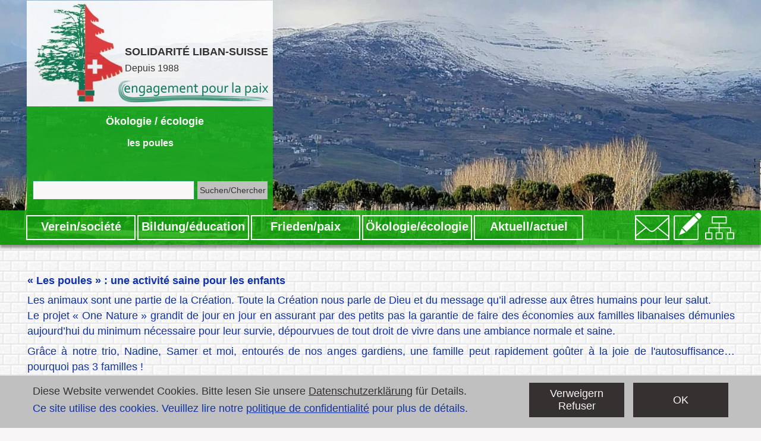

--- FILE ---
content_type: text/html
request_url: https://solisu.ch/les-poules.html
body_size: 46739
content:
<!DOCTYPE html>
<html>
<head>
<meta charset="UTF-8">
<meta name="viewport" content="width=device-width,initial-scale=1,shrink-to-fit=no">
<title>les poules</title>
<meta name="robots" content="max-image-preview:large">
<meta name="generator" content="sitely.app 6.0.3">
<style>html,body{-webkit-text-zoom:reset !important}@-webkit-keyframes fadeIn{0%{opacity:0}100%{opacity:1}}@keyframes fadeIn{0%{opacity:0}100%{opacity:1}}.fadeIn{-webkit-animation-name:fadeIn;animation-name:fadeIn}@-webkit-keyframes fadeOut{0%{opacity:1}100%{opacity:0}}@keyframes fadeOut{0%{opacity:1}100%{opacity:0}}.fadeOut{-webkit-animation-name:fadeOut;animation-name:fadeOut}.modpop{margin-left:var(--sw);overflow:hidden}.modalpop{overflow:scroll}.popup::-webkit-scrollbar{display:none}.popup div::-webkit-scrollbar{display:none}
@font-face{font-display:block;font-family:"Lato 2";src:url('css/Lato-Regular.woff2') format('woff2'),url('css/Lato-Regular.woff') format('woff');font-weight:400}body>div{font-size:0}p,span,h1,h2,h3,h4,h5,h6,a,li,button{margin:0;word-spacing:normal;word-wrap:break-word;-ms-word-wrap:break-word;pointer-events:auto;-ms-text-size-adjust:none !important;-moz-text-size-adjust:none !important;-webkit-text-size-adjust:none !important;text-size-adjust:none !important;max-height:10000000px}sup{font-size:inherit;vertical-align:baseline;position:relative;top:-0.4em}sub{font-size:inherit;vertical-align:baseline;position:relative;top:0.4em}ul{display:block;word-spacing:normal;word-wrap:break-word;line-break:normal;list-style-type:none;padding:0;margin:0;-moz-padding-start:0;-khtml-padding-start:0;-webkit-padding-start:0;-o-padding-start:0;-padding-start:0;-webkit-margin-before:0;-webkit-margin-after:0}li{display:block;white-space:normal}[data-marker]::before{content:attr(data-marker) ' ';-webkit-user-select:none;-khtml-user-select:none;-moz-user-select:none;-ms-user-select:none;-o-user-select:none;user-select:none;text-wrap:nowrap}li p, .slc{-webkit-touch-callout:none;-webkit-user-select:none;-khtml-user-select:none;-moz-user-select:none;-ms-user-select:none;-o-user-select:none;user-select:none}form{display:inline-block}a{text-decoration:inherit;color:inherit;-webkit-tap-highlight-color:rgba(0,0,0,0)}textarea{resize:none}.shm-l{float:left;clear:left}.shm-r{float:right;clear:right;shape-outside:content-box}.btf{display:none}#consentBanner{position:fixed;bottom:0;z-index:2147483647}.plyr{min-width:0 !important}html{font-family:sans-serif}body{font-size:0;margin:0;--z:1;zoom:var(--z)}audio,video{display:inline-block;vertical-align:baseline}audio:not([controls]){display:none;height:0}[hidden],template{display:none}a{background:0 0}b,strong{font-weight:700}dfn{font-style:italic}h1,h2,h3,h4,h5,h6{font-size:1em;line-height:1;margin:0}img{border:0}svg:not(:root){overflow:hidden}button,input,optgroup,select,textarea{color:inherit;font:inherit;margin:0}button{overflow:visible;background:none;border:0;padding:0;align-items:initial;padding-block-start:0;padding-block-end:0;padding-inline-start:0}button,select{text-transform:none}button,html input[type=button],input[type=submit]{-webkit-appearance:button;cursor:pointer;box-sizing:border-box;white-space:normal}input[type=text],input[type=password],input[type=email],input[type=date],input[type=number],textarea{-webkit-appearance:none;appearance:none;box-sizing:border-box}button[disabled],html input[disabled]{cursor:default}button::-moz-focus-inner,input::-moz-focus-inner{border:0;padding:0}input{line-height:normal}input[type=checkbox],input[type=radio]{box-sizing:border-box;padding:0}input[type=number]::-webkit-inner-spin-button,input[type=number]::-webkit-outer-spin-button{height:auto}input[type=search]{-webkit-appearance:textfield;-moz-box-sizing:content-box;-webkit-box-sizing:content-box;box-sizing:content-box}input[type=search]::-webkit-search-cancel-button,input[type=search]::-webkit-search-decoration{-webkit-appearance:none}textarea{overflow:auto;box-sizing:border-box;border-color:#ddd}optgroup{font-weight:700}table{border-collapse:collapse;border-spacing:0}td,th{padding:0}blockquote{margin-block-start:0;margin-block-end:0;margin-inline-start:0;margin-inline-end:0}:-webkit-full-screen-ancestor:not(iframe){-webkit-clip-path:initial!important}
html{-webkit-font-smoothing:antialiased; -moz-osx-font-smoothing:grayscale}.menu-content{cursor:pointer;position:relative}li{-webkit-tap-highlight-color:rgba(0,0,0,0)}
.slick-slider{position:relative;display:block;box-sizing:border-box;-moz-box-sizing:border-box;-webkit-touch-callout:none;-webkit-user-select:none;-khtml-user-select:none;-moz-user-select:none;-webkit-tap-highlight-color:transparent;pointer-events:none}
.slick-list{position:relative;display:block;margin:0;padding:0;border-left:var(--border-left);border-top:var(--border-top);border-right:var(--border-right);border-bottom:var(--border-bottom);border-radius:var(--rounding);box-shadow:var(--shadow)}
@media (prefers-color-scheme: dark)
{
    .slick-list{border-left:var(--border-left-dark, var(--border-left));border-top:var(--border-top-dark, var(--border-top));border-right:var(--border-right-dark, var(--border-right));border-bottom:var(--border-bottom-dark, var(--border-bottom));box-shadow:var(--shadow-dark, var(--shadow))}
}
.slick-list:focus{outline:none}
.slick-list .dragging{cursor:pointer}
.slick-slider .slick-list,.slick-track,.slick-slide{-webkit-transform:translate(0,0);-moz-transform:translate(0,0);-ms-transform:translate(0,0);-o-transform:translate(0,0);transform:translate(0,0)}
.slick-track{position:relative;height:100%;left:0;top:0;display:inline-block;zoom:1}
.slick-track:before,.slick-track:after{content:"";display:table}
.slick-track:after{clear:both}
.slick-loading .slick-track{display:none}
.slick-slide{position:static;float:left;height:100%;min-height:1px;display:none}
.slick-active picture{pointer-events:auto}
.slick-slide img{display:block}
.slick-slide .slick-loading img{display:none}
.slick-initialized .slick-slide{display:block}
.slick-loading .slick-slide{display:none}
.slick-vertical .slick-slide{display:block;height:auto;border:1px solid transparent}
.slick-prev,.slick-next{position:absolute;display:block;line-height:0;font-size:0;cursor:pointer;background:transparent;color:transparent;top:50%;padding:0;border:none;outline:none}
.slick-prev:hover,.slick-prev:focus,.slick-next:hover,.slick-next:focus{outline:none;opacity:1}
.slick-prev .slick-disabled,.slick-next .slick-disabled{opacity:0.25}
.slick-dots{position:absolute;list-style:none;display:block;text-align:center;padding:0;width:100%}
.slick-dots li{position:relative;display:inline-block;padding:0;cursor:pointer}
.slick-dots li button:hover,.slick-dots li button:focus{outline:none;opacity:1}
.slick-dots li button{border:0;background:transparent;display:block;outline:none;line-height:0;font-size:0;color:transparent;padding:5px;cursor:pointer;color:black;opacity:0.25;pointer-events:auto}
.slick-dots .slick-active button:active{opacity:1}
.slick-dots .slick-active button{opacity:0.75}
[dir="rtl"] .slick-slide{float:right}
.slidex {display:none}
.slider-nav .slick-list {overflow:hidden}
.slider-nav button {pointer-events:auto}
.slider-nav picture {cursor:pointer}
#b{background:#f8f6f6 url(images/e/white_brick_wall.png) repeat center top}.v219{display:inline-block;vertical-align:top;pointer-events:none}.ps1038{position:relative;margin-top:0}.s1299{width:100%;min-width:1200px;min-height:412px}.c288{border:0;-webkit-border-radius:0;-moz-border-radius:0;border-radius:0;background-color:transparent;background-repeat:no-repeat;background-position:50% 50%;background-size:cover;background-image:url(images/r/eingesetztes-bild-320.jpg)}.z598{z-index:8}.webp .c288{background-image:url(images/l/eingesetztes-bild-320-1.webp)}.ps1039{position:relative;margin-top:-411px}.v220{display:block;pointer-events:none}.s1300{width:1200px;margin-left:auto;margin-right:auto;min-height:354px}.v221{display:inline-block;vertical-align:top}.ps1040{position:relative;margin-left:5px;margin-top:0}.s1301{min-width:421px;width:421px;min-height:354px}.ps1041{position:relative;margin-left:0;margin-top:0}.s1302{min-width:415px;width:415px;min-height:354px}.z599{z-index:9}.s1303{min-width:415px;width:415px;min-height:178px}.v222{display:inline-block;vertical-align:top;pointer-events:auto}.s1304{min-width:414px;width:414px;min-height:178px;height:178px}.z600{z-index:11}.i91{position:absolute;left:0;width:414px;top:0;height:178px;opacity:0.8999999761581421;-webkit-border-radius:0;-moz-border-radius:0;border-radius:0;border:0}.ps1042{position:relative;margin-left:153px;margin-top:-106px}.s1305{min-width:262px;width:262px;min-height:102px;line-height:0}.ps1043{position:relative;margin-left:12px;margin-top:0}.s1306{min-width:250px;width:250px;overflow:hidden;height:59px}.z601{z-index:15}.p145{text-indent:0;padding-bottom:0;padding-right:0;text-align:left}.f442{font-family:Arial, Helvetica, sans-serif;font-size:18px;font-size:calc(18px * var(--f));line-height:1.612;font-weight:700;font-style:normal;text-decoration:none;text-transform:none;letter-spacing:normal;color:#353131;background-color:initial;text-shadow:none}.f443{font-family:Arial, Helvetica, sans-serif;font-size:16px;font-size:calc(16px * var(--f));line-height:1.626;font-weight:400;font-style:normal;text-decoration:none;text-transform:none;letter-spacing:normal;color:#353131;background-color:initial;text-shadow:none}.ps1044{position:relative;margin-left:0;margin-top:0}.s1307{min-width:262px;width:262px;min-height:43px;height:43px}.z602{z-index:17}.i92{position:absolute;left:0;width:262px;top:1px;height:40px;-webkit-border-radius:0;-moz-border-radius:0;border-radius:0;border:0}.v223{display:inline-block;vertical-align:top}.ps1045{position:relative;margin-left:0;margin-top:0}.s1308{min-width:414px;width:414px;min-height:176px}.s1309{min-width:414px;width:414px;min-height:176px;line-height:0}.c290{-webkit-border-radius:0;-moz-border-radius:0;border-radius:0}.z603{z-index:10}.c291{position:absolute;box-sizing:border-box;pointer-events:none;border:0;-webkit-border-radius:0;-moz-border-radius:0;border-radius:0;background-color:#17af13;opacity:0.85}.s1310{width:100%;height:100%}.v224{display:inline-block;vertical-align:top;pointer-events:auto}.ps1046{position:relative;margin-left:10px;margin-top:125px}.s1311{min-width:395px;width:395px;min-height:32px}.z604{z-index:12}.v225{display:inline-block;vertical-align:top;pointer-events:none}.s1312{min-width:272px;width:272px;height:32px}.input40{border:1px solid #2aa163;-webkit-border-radius:0;-moz-border-radius:0;border-radius:0;background-color:#f8f6f6;width:272px;height:32px;font-family:"Helvetica Neue", sans-serif;font-size:14px;line-height:1.144;font-weight:400;font-style:normal;text-decoration:none;text-transform:none;letter-spacing:normal;color:#353131;text-shadow:none;text-indent:0;padding-bottom:0;text-align:left;padding:4px}.input40::placeholder{color:rgb(169,169,169);opacity:1}.ps1047{position:relative;margin-left:5px;margin-top:1px}.s1313{min-width:118px;width:118px;height:30px}.submit16{font-family:"Helvetica Neue", sans-serif;font-size:14px;line-height:1.144;font-weight:400;font-style:normal;text-decoration:none;text-transform:none;letter-spacing:normal;color:#353131;text-shadow:none;text-indent:0;text-align:center;border:0;-webkit-border-radius:0;-moz-border-radius:0;border-radius:0;background-color:#c0c0c0;padding-top:7px;padding-bottom:7px;padding-left:0;padding-right:0;transition:color 0.2s, border-color 0.2s, background-color 0.2s;transition-timing-function:linear}.s1314{width:118px}.ps1048{position:relative;margin-left:1px;margin-top:-127px}.s1315{min-width:413px;width:413px;overflow:hidden;height:54px}.z605{z-index:16}.p146{text-indent:0;padding-bottom:0;padding-right:0;text-align:center}.f444{font-family:Arial, Helvetica, sans-serif;font-size:16px;font-size:calc(16px * var(--f));line-height:1.626;font-weight:700;font-style:normal;text-decoration:none;text-transform:none;letter-spacing:normal;color:#f8f6f6;background-color:initial;text-shadow:none}.ps1049{position:relative;margin-left:2px;margin-top:-177px}.s1316{min-width:414px;width:414px;min-height:175px}.c293{border:0;-webkit-border-radius:0;-moz-border-radius:0;border-radius:0;background-color:transparent;opacity:0.85}.z606{z-index:36}.ps1050{position:relative;margin-left:9px;margin-top:-165px}.s1317{min-width:412px;width:412px;overflow:hidden;height:34px}.z607{z-index:18}.p147{text-indent:0;padding-bottom:0;padding-right:0;text-align:center}.f445{font-family:Arial, Helvetica, sans-serif;font-size:18px;font-size:calc(18px * var(--f));line-height:1.612;font-weight:700;font-style:normal;text-decoration:none;text-transform:none;letter-spacing:normal;color:#f8f6f6;background-color:initial;text-shadow:none}.v226{display:block;pointer-events:none}.ps1051{margin-top:-1px;top:0;position:-webkit-sticky;position:-moz-sticky;position:-o-sticky;position:-ms-sticky;position:sticky}.s1318{width:100%;min-width:1200px;min-height:58px}.z608{z-index:58}.ps1052{display:inline-block;width:0;height:0}.ps1053{position:relative;margin-top:0}.c294{-webkit-border-radius:0;-moz-border-radius:0;border-radius:0}.z609{z-index:59}.c295{position:absolute;pointer-events:none;width:100%;height:100%;-webkit-border-radius:0;-moz-border-radius:0;border-radius:0;box-shadow:0 5px 4px rgba(0,0,0,0.4)}.c296{position:absolute;box-sizing:border-box;border:0;-webkit-border-radius:0;-moz-border-radius:0;border-radius:0;background-color:#17af13;opacity:0.85}.ps1054{position:relative;margin-top:8px}.v227{display:block}.s1319{width:1200px;margin-left:auto;margin-right:auto;min-height:42px}.ps1055{position:relative;margin-left:1025px;margin-top:0}.s1320{min-width:63px;width:63px;height:42px;box-sizing:border-box}.c297{-webkit-user-select:none;-moz-user-select:none;user-select:none;-webkit-border-radius:0;-moz-border-radius:0;border-radius:0;background-color:transparent;background-repeat:no-repeat;background-position:50% 50%;background-size:contain;background-image:url(images/4/mail_wt-58.png);transition:color 0.2s, border-color 0.2s, background-color 0.2s;transition-timing-function:linear;transform-style:preserve-3d}.z610{z-index:60}.a59{transform:translateZ(1px);display:inline-block;width:100%;height:100%;z-index:1}.webp .c297{background-image:url(images/4/mail_wt-58.webp)}.ps1056{position:relative;margin-top:-54px}.s1321{width:1200px;margin-left:auto;margin-right:auto;min-height:46px}.ps1057{position:relative;margin-left:4px;margin-top:0}.s1322{min-width:1191px;width:1191px;min-height:46px}.v228{display:inline-block;vertical-align:top;pointer-events:auto;overflow:visible}.ps1058{position:relative;margin-left:0;margin-top:4px}.s1323{min-width:937px;width:937px;height:42px}.z611{z-index:61}.s1324{min-width:937px;width:937px;min-height:42px;height:42px}.m8{padding:0px 0px 0px 0px}.v229{display:block}.s1325{min-width:184px;width:184px;height:42px}.mcv15{display:inline-block}.s1326{min-width:180px;width:180px;min-height:38px}.c298{border:2px solid #f8f6f6;-webkit-border-radius:0;-moz-border-radius:0;border-radius:0;background-color:transparent}.ps1059{position:relative;margin-left:0;margin-top:6px}.s1327{min-width:180px;width:180px;overflow:hidden;height:25px}.f446{font-family:Arial, Helvetica, sans-serif;font-size:20px;font-size:calc(20px * var(--f));line-height:1.151;font-weight:700;font-style:normal;text-decoration:none;text-transform:none;letter-spacing:normal;color:#f8f6f6;background-color:initial;text-shadow:none}.v230{display:none}.s1328{min-width:320px;width:320px;min-height:196px;height:196px}.z612{z-index:9999}.s1329{min-width:320px;width:320px;height:40px;box-shadow:8px 8px 4px rgba(0,0,0,0.4)}.s1330{min-width:318px;width:318px;min-height:38px}.c299{border:1px solid #353131;-webkit-border-radius:0;-moz-border-radius:0;border-radius:0;background-color:#f8f6f6}.ps1060{position:relative;margin-left:0;margin-top:6px}.s1331{min-width:318px;width:318px;overflow:hidden;height:25px}.f447{font-family:Arial, Helvetica, sans-serif;font-size:20px;font-size:calc(20px * var(--f));line-height:1.151;font-weight:700;font-style:normal;text-decoration:none;text-transform:none;letter-spacing:normal;color:#1032a8;background-color:initial;text-shadow:none}.ps1061{position:relative;margin-left:0;margin-top:-1px}.s1332{min-width:320px;width:320px;height:40px;box-shadow:8px 8px 4px rgba(0,0,0,0.4)}.s1333{min-width:318px;width:318px;min-height:38px}.s1334{min-width:318px;width:318px;overflow:hidden;height:25px}.ps1062{position:relative;margin-left:187px;margin-top:-42px}.s1335{min-width:188px;width:188px;height:42px}.s1336{min-width:184px;width:184px;min-height:38px}.s1337{min-width:184px;width:184px;overflow:hidden;height:25px}.s1338{min-width:300px;width:300px;min-height:118px;height:118px}.s1339{min-width:300px;width:300px;height:40px;box-shadow:8px 8px 4px rgba(0,0,0,0.4)}.s1340{min-width:298px;width:298px;min-height:38px}.s1341{min-width:298px;width:298px;overflow:hidden;height:25px}.s1342{min-width:300px;width:300px;height:40px;box-shadow:8px 8px 4px rgba(0,0,0,0.4)}.s1343{min-width:298px;width:298px;min-height:38px}.s1344{min-width:298px;width:298px;overflow:hidden;height:25px}.ps1063{position:relative;margin-left:378px;margin-top:-42px}.s1345{min-width:280px;width:280px;min-height:118px;height:118px}.s1346{min-width:280px;width:280px;height:40px;box-shadow:8px 8px 4px rgba(0,0,0,0.4)}.s1347{min-width:278px;width:278px;min-height:38px}.s1348{min-width:278px;width:278px;overflow:hidden;height:25px}.s1349{min-width:280px;width:280px;height:40px;box-shadow:8px 8px 4px rgba(0,0,0,0.4)}.s1350{min-width:278px;width:278px;min-height:38px}.s1351{min-width:278px;width:278px;overflow:hidden;height:25px}.s1352{min-width:280px;width:280px;height:40px;box-shadow:8px 8px 4px rgba(0,0,0,0.4)}.s1353{min-width:278px;width:278px;min-height:38px}.s1354{min-width:278px;width:278px;overflow:hidden;height:25px}.ps1064{position:relative;margin-left:565px;margin-top:-42px}.s1355{min-width:185px;width:185px;height:42px}.s1356{min-width:181px;width:181px;min-height:38px}.s1357{min-width:181px;width:181px;overflow:hidden;height:25px}.s1358{min-width:400px;width:400px;min-height:196px;height:196px}.s1359{min-width:400px;width:400px;height:40px;box-shadow:8px 8px 4px rgba(0,0,0,0.4)}.s1360{min-width:398px;width:398px;min-height:38px}.s1361{min-width:398px;width:398px;overflow:hidden;height:25px}.s1362{min-width:400px;width:400px;height:40px;box-shadow:8px 8px 4px rgba(0,0,0,0.4)}.s1363{min-width:398px;width:398px;min-height:38px}.s1364{min-width:398px;width:398px;overflow:hidden;height:25px}.ps1065{position:relative;margin-left:753px;margin-top:-42px}.s1365{min-width:400px;width:400px;min-height:169px;height:169px}.s1366{min-width:400px;width:400px;height:43px;box-shadow:8px 8px 4px rgba(0,0,0,0.4)}.s1367{min-width:398px;width:398px;min-height:41px}.ps1066{position:relative;margin-left:0;margin-top:8px}.s1368{min-width:398px;width:398px;overflow:hidden;height:25px}.ps1067{position:relative;margin-left:151px;margin-top:0}.s1369{min-width:49px;width:49px;height:46px;box-sizing:border-box}.c300{-webkit-user-select:none;-moz-user-select:none;user-select:none;-webkit-border-radius:0;-moz-border-radius:0;border-radius:0;background-color:transparent;background-repeat:no-repeat;background-position:50% 50%;background-size:contain;background-image:url(images/a/eintrag_news_1-47.png);transition:color 0.2s, border-color 0.2s, background-color 0.2s;transition-timing-function:linear;transform-style:preserve-3d}.z613{z-index:62}.webp .c300{background-image:url(images/j/eintrag_news_1-47-1.webp)}.ps1068{position:relative;margin-left:5px;margin-top:4px}.s1370{min-width:49px;width:49px;height:42px;box-sizing:border-box}.c301{-webkit-user-select:none;-moz-user-select:none;user-select:none;-webkit-border-radius:0;-moz-border-radius:0;border-radius:0;background-color:transparent;background-repeat:no-repeat;background-position:50% 50%;background-size:contain;background-image:url(images/2/network_wt-49.png);transition:color 0.2s, border-color 0.2s, background-color 0.2s;transition-timing-function:linear;transform-style:preserve-3d}.z614{z-index:63}.webp .c301{background-image:url(images/r/network_wt-49.webp)}.v231{display:none;pointer-events:none}.v232{display:none}.v233{display:none}.v234{display:none;pointer-events:auto;outline:0}.v235{display:none;pointer-events:auto;overflow:visible}.s1376{min-width:0;width:0;min-height:0;height:0}.s1377{min-width:41px;width:0;height:0}.mcv16{display:none}.v236{display:none;pointer-events:none}.s1378{min-width:41px;width:41px;min-height:79px}.c304{border:0;-webkit-border-radius:0;-moz-border-radius:0;border-radius:0;background-color:transparent;background-repeat:no-repeat;background-position:50% 50%;background-size:contain;background-image:url(images/v/menu_m_gr-41.png)}.webp .c304{background-image:url(images/6/menu_m_gr-41.webp)}.v237{display:none;pointer-events:auto}.ps1074{position:relative;margin-left:0;margin-top:27px}.s1379{min-width:41px;width:41px;overflow:hidden;height:24px}.f449{font-family:"Lato 2";font-size:15px;font-size:calc(15px * var(--f));line-height:1.334;font-weight:400;font-style:normal;text-decoration:none;text-transform:none;letter-spacing:normal;color:transparent;background-color:initial;text-shadow:none}.ps1075{position:relative;margin-left:0;margin-top:-79px}.s1380{min-width:100px;width:100px;min-height:26px;height:26px}.s1381{min-width:100px;width:100px;height:26px}.s1382{min-width:100px;width:100px;min-height:26px}.c305{border:0;-webkit-border-radius:0;-moz-border-radius:0;border-radius:0;background-color:#c0c0c0}.ps1076{position:relative;margin-left:0;margin-top:1px}.s1383{min-width:100px;width:100px;overflow:hidden;height:24px}.f450{font-family:"Lato 2";font-size:15px;font-size:calc(15px * var(--f));line-height:1.334;font-weight:400;font-style:normal;text-decoration:none;text-transform:none;letter-spacing:normal;color:#353131;background-color:initial;text-shadow:none}.s1384{min-width:1200px;width:1200px;min-height:750px;height:750px}.s1385{min-width:1200px;width:1200px;height:150px}.s1386{min-width:1200px;width:1200px;min-height:150px}.c306{border:0;-webkit-border-radius:0;-moz-border-radius:0;border-radius:0;background-color:#f8f6f6}.ps1077{position:relative;margin-left:0;margin-top:63px}.s1387{min-width:1200px;width:1200px;overflow:hidden;height:24px}.ps1078{position:relative;margin-left:103px;margin-top:0}.s1388{min-width:151px;width:151px;height:27px}.s1389{min-width:151px;width:151px;min-height:27px}.ps1079{position:relative;margin-left:0;margin-top:0}.s1390{min-width:151px;width:151px;overflow:hidden;height:27px}.f451{font-family:Arial, Helvetica, sans-serif;font-size:18px;font-size:calc(18px * var(--f));line-height:1.279;font-weight:400;font-style:normal;text-decoration:none;text-transform:none;letter-spacing:normal;color:#353131;background-color:initial;text-shadow:none}.ps1080{position:relative;margin-left:-954px;margin-top:-680px}.s1391{min-width:1200px;width:1200px;min-height:1155px;height:300px}.ps1081{position:relative;margin-left:0;margin-top:0}.s1392{min-width:0;width:0;height:0}.s1393{min-width:0;width:0;min-height:0}.ps1082{position:relative;margin-left:0;margin-top:0}.s1394{min-width:0;width:0;overflow:hidden;height:0}.ps1083{position:relative;margin-left:0;margin-top:855px}.s1395{min-width:1200px;width:1200px;height:150px}.s1396{min-width:1200px;width:1200px;min-height:150px}.ps1084{position:relative;margin-left:0;margin-top:-855px}.ps1085{position:relative;margin-left:0;margin-top:1005px}.ps1086{position:relative;margin-left:0;margin-top:-1005px}.s1397{min-width:105px;width:105px;height:27px}.s1398{min-width:105px;width:105px;min-height:27px}.s1399{min-width:105px;width:105px;overflow:hidden;height:27px}.ps1087{position:relative;margin-left:-954px;margin-top:-680px}.s1400{min-width:1200px;width:1200px;min-height:1305px;height:300px}.ps1088{position:relative;margin-left:0;margin-top:1155px}.ps1089{position:relative;margin-left:0;margin-top:-1155px}.ps1090{position:relative;margin-left:-954px;margin-top:-680px}.s1401{min-width:1200px;width:1200px;min-height:1309px;height:150px}.ps1091{position:relative;margin-left:0;margin-top:1159px}.ps1092{position:relative;margin-left:0;margin-top:-1159px}.s1402{min-width:133px;width:133px;height:27px}.s1403{min-width:133px;width:133px;min-height:27px}.s1404{min-width:133px;width:133px;overflow:hidden;height:27px}.ps1093{position:relative;margin-left:-954px;margin-top:-680px}.s1405{min-width:1200px;width:1200px;min-height:1455px;height:300px}.ps1094{position:relative;margin-left:0;margin-top:1305px}.s1406{min-width:1200px;width:1200px;height:150px}.s1407{min-width:1200px;width:1200px;min-height:150px}.ps1095{position:relative;margin-left:0;margin-top:-1305px}.s1408{min-width:0;width:0;height:0}.s1409{min-width:0;width:0;min-height:0}.ps1096{position:relative;margin-left:0;margin-top:0}.ps1097{position:relative;margin-left:0;margin-top:0}.s1410{min-width:0;width:0;overflow:hidden;height:0}.c307{position:relative;pointer-events:none;min-width:1200px;width:100%;overflow:hidden;margin-top:48px;min-height:1770px}.s1411{width:1200px;margin-left:auto;margin-right:auto;min-height:1770px}.ps1098{position:relative;margin-left:6px;margin-top:0}.s1412{min-width:1190px;width:1190px;min-height:1770px}.s1413{min-width:1190px;width:1190px;min-height:1770px;line-height:0}.s1414{min-width:1190px;width:1190px;overflow:hidden;height:871px}.c308{font-family:Arial, Helvetica, sans-serif;font-size:18px;font-size:calc(18px * var(--f));line-height:1.334;font-weight:700;font-style:normal;text-decoration:none;text-transform:none;letter-spacing:normal;color:initial;background-color:initial}.z619{z-index:54}.shm57{display:block;float:left;clear:left;width:0;height:612px;shape-outside:polygon(0px 0px, 0px 612px, 0px 612px, 0px 0px);-webkit-shape-outside:polygon(0px 0px, 0px 612px, 0px 612px, 0px 0px)}.shm58{display:block;float:right;clear:right;height:612px;width:0;shape-outside:polygon(0px 0px, 0px 612px, 0px 612px, 0px 0px);-webkit-shape-outside:polygon(0px 0px, 0px 612px, 0px 612px, 0px 0px)}.shm59{display:block;float:left;clear:left;width:0;height:259px;shape-outside:polygon(0px 0px, 0px 259px, 0px 259px, 0px 0px);-webkit-shape-outside:polygon(0px 0px, 0px 259px, 0px 259px, 0px 0px)}.shm60{display:block;float:right;clear:right;height:259px;width:1190px;shape-outside:polygon(1189px 259px, 0px 259px, 0px 242px, 541px 242px, 541px 0px, 1189px 0px);-webkit-shape-outside:polygon(1189px 259px, 0px 259px, 0px 242px, 541px 242px, 541px 0px, 1189px 0px)}.p148{text-indent:0;padding-bottom:8px;padding-right:0;text-align:justify}.f452{font-family:Arial, Helvetica, sans-serif;font-size:18px;font-size:calc(18px * var(--f));line-height:1.334;font-weight:700;font-style:normal;text-decoration:none;text-transform:none;letter-spacing:normal;color:#1032a8;background-color:initial;text-shadow:none}.p149{text-indent:0;padding-bottom:0;padding-right:0;text-align:justify}.f453{font-family:Arial, Helvetica, sans-serif;font-size:18px;font-size:calc(18px * var(--f));line-height:1.445;font-weight:400;font-style:normal;text-decoration:none;text-transform:none;letter-spacing:normal;color:#1032a8;background-color:initial;text-shadow:none}.f454{font-family:Arial, Helvetica, sans-serif;font-size:18px;font-size:calc(18px * var(--f));line-height:1.334;font-weight:400;font-style:normal;text-decoration:none;text-transform:none;letter-spacing:normal;color:#1032a8;background-color:initial;text-shadow:none}.f455{font-family:Arial, Helvetica, sans-serif;font-size:18px;font-size:calc(18px * var(--f));line-height:1.612;font-weight:400;font-style:normal;text-decoration:none;text-transform:none;letter-spacing:normal;color:#1032a8;background-color:initial;text-shadow:none}.ps1099{position:relative;margin-left:569px;margin-top:-231px}.s1415{min-width:607px;width:607px;min-height:422px}.z620{z-index:56}.s1416{display:block;height:422px;width:100%;overflow:hidden}.un162 .slider{height:422px}.un162 .slick-list{height:422px}.un162 .slick-prev,.un162 .slick-next{opacity:0.75;height:20px;width:20px;margin-top:-10px;pointer-events:auto;color:#353131}
.un162 .slick-prev{left:-18px}
.un162 .slick-next{right:-18px}
.un162 .slider-for{margin-bottom:0px}
.un162 .slider-nav{margin-bottom:0px}
.un162 .slider-nav picture{border:solid 0px transparent;margin:auto}
.un162 .slider-nav .slick-center picture{border-color:transparent}
.un162 .slick-dots{bottom:0px}
.un162 .slick-dots li{height:20px;width:20px;margin:0 5px}
.un162 .slick-dots li button{height:20px;width:20px}
.un162 .slick-dots li button:before{width:20px;height:20px}
.un162 .slick-dots button{color:#353131}
[dir="rtl"] .un162 .slick-next{right:auto;left:{{arrowdistance}}px}
[dir="rtl"] .un162 .slick-prev{right:{{arrowdistance}}px;left:auto}
@media (prefers-color-scheme: dark) {
    .un162 .slick-prev,.un162 .slick-next{{{arrowcolordark}}}
    .un162 .slider-nav .slick-center picture{{{selthumbnailcolordark}}}
    .un162 .slick-dots button{{{dotscolordark}}}
}
.ps1100{position:relative;margin-left:0;margin-top:-198px}.s1418{min-width:1189px;width:1189px;overflow:hidden;height:906px}.c309{font-family:Arial, Helvetica, sans-serif;font-size:18px;font-size:calc(18px * var(--f));line-height:1.445;font-weight:400;font-style:normal;text-decoration:none;text-transform:none;letter-spacing:normal;color:initial;background-color:initial}.z621{z-index:55}.shm61{display:block;float:left;clear:left;width:0;height:226px;shape-outside:polygon(0px 0px, 0px 226px, 0px 226px, 0px 0px);-webkit-shape-outside:polygon(0px 0px, 0px 226px, 0px 226px, 0px 0px)}.shm62{display:block;float:right;clear:right;height:226px;width:648px;shape-outside:polygon(648px 226px, 0px 226px, 0px 0px, 648px 0px);-webkit-shape-outside:polygon(648px 226px, 0px 226px, 0px 0px, 648px 0px)}.shm63{display:block;float:left;clear:left;width:0;height:680px;shape-outside:polygon(0px 0px, 0px 680px, 0px 680px, 0px 0px);-webkit-shape-outside:polygon(0px 0px, 0px 680px, 0px 680px, 0px 0px)}.shm64{display:block;float:right;clear:right;height:680px;width:0;shape-outside:polygon(0px 0px, 0px 680px, 0px 680px, 0px 0px);-webkit-shape-outside:polygon(0px 0px, 0px 680px, 0px 680px, 0px 0px)}.f456{font-family:Arial, Helvetica, sans-serif;font-size:18px;font-size:calc(18px * var(--f));line-height:1.612;font-weight:700;font-style:normal;text-decoration:none;text-transform:none;letter-spacing:normal;color:#000;background-color:initial;text-shadow:none}.f457{font-family:Arial, Helvetica, sans-serif;font-size:18px;font-size:calc(18px * var(--f));line-height:1.445;font-weight:400;font-style:normal;text-decoration:none;text-transform:none;letter-spacing:normal;color:#000;background-color:initial;text-shadow:none}.p150{text-indent:0;padding-bottom:8px;padding-right:0;text-align:justify}.f458{font-family:Arial, Helvetica, sans-serif;font-size:18px;font-size:calc(18px * var(--f));line-height:1.612;font-weight:400;font-style:normal;text-decoration:none;text-transform:none;letter-spacing:normal;color:#000;background-color:initial;text-shadow:none}.v238{display:none;pointer-events:none}.s1419{width:100%;width:calc(100% - var(--sw));min-width:1200px;min-height:88px}.z622{z-index:69}.ps1102{position:relative;margin-top:12px}.s1420{width:1200px;margin-left:auto;margin-right:auto;min-height:62px}.ps1103{position:relative;margin-left:15px;margin-top:0}.s1421{min-width:1170px;width:1170px;min-height:62px}.s1422{min-width:810px;width:810px;overflow:hidden;height:62px}.f459{font-family:Arial, Helvetica, sans-serif;font-size:18px;font-size:calc(18px * var(--f));line-height:1.612;font-weight:400;font-style:normal;text-decoration:none;text-transform:none;letter-spacing:normal;color:#353131;background-color:initial;text-shadow:none}.f460{font-family:Arial, Helvetica, sans-serif;font-size:18px;font-size:calc(18px * var(--f));line-height:1.612;font-weight:400;font-style:normal;text-decoration:underline;text-transform:none;letter-spacing:normal;color:#353131;background-color:initial;text-shadow:none}.f461{font-family:Arial, Helvetica, sans-serif;font-size:18px;font-size:calc(18px * var(--f));line-height:1.612;font-weight:400;font-style:normal;text-decoration:underline;text-transform:none;letter-spacing:normal;color:#1032a8;background-color:initial;text-shadow:none}.v239{display:inline-block;vertical-align:top;pointer-events:auto;outline:0}.ps1104{position:relative;margin-left:25px;margin-top:0}.s1423{min-width:160px;height:58px;box-sizing:border-box;width:160px;padding-right:0}.c310{-webkit-user-select:none;-moz-user-select:none;user-select:none;color:#f8f6f6;-webkit-border-radius:0;-moz-border-radius:0;border-radius:0;background-color:#353131;transition:color 0.2s, border-color 0.2s, background-color 0.2s;transition-timing-function:linear}.f462{font-family:Arial, Helvetica, sans-serif;font-size:18px;font-size:calc(18px * var(--f));line-height:1.168;font-weight:400;font-style:normal;text-decoration:none;text-transform:none;letter-spacing:normal;text-shadow:none;text-indent:0;padding-right:0;text-align:center;cursor:pointer;padding-top:8px;padding-bottom:8px}.ps1105{position:relative;margin-left:15px;margin-top:0}.s1424{min-width:160px;height:58px;box-sizing:border-box;width:160px;padding-right:0}.f463{font-family:Arial, Helvetica, sans-serif;font-size:18px;font-size:calc(18px * var(--f));line-height:1.168;font-weight:400;font-style:normal;text-decoration:none;text-transform:none;letter-spacing:normal;text-shadow:none;text-indent:0;padding-right:0;text-align:center;cursor:pointer;padding-top:19px;padding-bottom:18px}.submit16:hover{background-color:#82939e;background-clip:padding-box}.submit16:active{color:#f8f6f6;background-color:#52646f;transition:initial}.c297:hover{background-color:#18ab4c;color:#353131;background-clip:padding-box;border:0}.c297:active{transition:initial;color:#f8f6f6;background-color:#52646f}.c300:hover{color:#353131;background-clip:padding-box;border:0}.c300:active{transition:initial;color:#f8f6f6}.c301:hover{color:#353131;background-clip:padding-box;border:0}.c301:active{transition:initial;color:#f8f6f6}.c310:hover{background-color:#82939e;background-clip:padding-box;color:#353131}.c310:active{transition:initial;background-color:#52646f;color:#f8f6f6}body{--d:0;--s:1200}@media (min-width:960px) and (max-width:1199px) {.s1299{min-width:960px;min-height:330px}.ps1039{margin-top:-329px}.s1300{width:960px;min-height:283px}.ps1040{margin-left:4px}.s1301{min-width:337px;width:337px;min-height:283px}.s1302{min-width:332px;width:332px;min-height:283px}.s1303{min-width:332px;width:332px;min-height:142px}.s1304{min-width:331px;width:331px;min-height:142px;height:142px}.i91{width:331px;height:142px}.ps1042{margin-left:122px;margin-top:-85px}.s1305{min-width:210px;width:210px;min-height:82px}.ps1043{margin-left:10px}.s1306{min-width:200px;width:200px;height:47px}.f442{font-size:14px;font-size:calc(14px * var(--f));line-height:1.644}.f443{font-size:12px;font-size:calc(12px * var(--f));line-height:1.668}.ps1044{margin-top:1px}.s1307{min-width:210px;width:210px;min-height:34px;height:34px}.i92{width:210px;height:32px}.s1308{min-width:331px;width:331px;min-height:141px}.s1309{min-width:331px;width:331px;min-height:141px}.ps1046{margin-left:8px;margin-top:100px}.s1311{min-width:316px;width:316px;min-height:26px}.s1312{min-width:218px;width:218px;height:26px}.input40{width:218px;height:26px;font-size:11px;line-height:1.092}.ps1047{margin-left:4px}.s1313{min-width:94px;width:94px;height:24px}.submit16{font-size:11px;line-height:1.092;padding-top:6px;padding-bottom:6px}.s1314{width:94px}.ps1048{margin-top:-102px}.s1315{min-width:330px;width:330px;height:43px}.f444{font-size:12px;font-size:calc(12px * var(--f));line-height:1.668}.ps1049{margin-top:-142px}.s1316{min-width:331px;width:331px;min-height:140px}.ps1050{margin-left:7px;margin-top:-132px}.s1317{min-width:330px;width:330px;height:27px}.f445{font-size:14px;font-size:calc(14px * var(--f));line-height:1.644}.s1318{min-width:960px;min-height:46px}.ps1054{margin-top:7px}.s1319{width:960px;min-height:34px}.ps1055{margin-left:820px}.s1320{min-width:50px;width:50px;height:34px}.c297{background-image:url(images/8/mail_wt-47.png)}.webp .c297{background-image:url(images/t/mail_wt-47-1.webp)}.ps1056{margin-top:-43px}.s1321{width:960px;min-height:38px}.ps1057{margin-left:3px}.s1322{min-width:953px;width:953px;min-height:38px}.s1323{min-width:749px;width:749px;height:34px}.s1324{min-width:749px;width:749px;min-height:34px;height:34px}.s1325{min-width:147px;width:147px;height:34px}.s1326{min-width:143px;width:143px;min-height:30px}.ps1059{margin-top:5px}.s1327{min-width:143px;width:143px;height:20px}.f446{font-size:16px;font-size:calc(16px * var(--f));line-height:1.126}.s1328{min-width:256px;width:256px;min-height:156px;height:156px}.s1329{min-width:256px;width:256px;height:32px}.s1330{min-width:254px;width:254px;min-height:30px}.ps1060{margin-top:5px}.s1331{min-width:254px;width:254px;height:20px}.f447{font-size:16px;font-size:calc(16px * var(--f));line-height:1.126}.s1332{min-width:256px;width:256px;height:32px}.s1333{min-width:254px;width:254px;min-height:30px}.s1334{min-width:254px;width:254px;height:20px}.ps1062{margin-left:149px;margin-top:-34px}.s1335{min-width:151px;width:151px;height:34px}.s1336{min-width:147px;width:147px;min-height:30px}.s1337{min-width:147px;width:147px;height:20px}.s1338{min-width:240px;width:240px;min-height:94px;height:94px}.s1339{min-width:240px;width:240px;height:32px}.s1340{min-width:238px;width:238px;min-height:30px}.s1341{min-width:238px;width:238px;height:20px}.s1342{min-width:240px;width:240px;height:32px}.s1343{min-width:238px;width:238px;min-height:30px}.s1344{min-width:238px;width:238px;height:20px}.ps1063{margin-left:302px;margin-top:-34px}.s1345{min-width:224px;width:224px;min-height:94px;height:94px}.s1346{min-width:224px;width:224px;height:32px}.s1347{min-width:222px;width:222px;min-height:30px}.s1348{min-width:222px;width:222px;height:20px}.s1349{min-width:224px;width:224px;height:32px}.s1350{min-width:222px;width:222px;min-height:30px}.s1351{min-width:222px;width:222px;height:20px}.s1352{min-width:224px;width:224px;height:32px}.s1353{min-width:222px;width:222px;min-height:30px}.s1354{min-width:222px;width:222px;height:20px}.ps1064{margin-left:451px;margin-top:-34px}.s1355{min-width:149px;width:149px;height:34px}.s1356{min-width:145px;width:145px;min-height:30px}.s1357{min-width:145px;width:145px;height:20px}.s1358{min-width:320px;width:320px;min-height:156px;height:156px}.s1359{min-width:320px;width:320px;height:32px}.s1360{min-width:318px;width:318px;min-height:30px}.s1361{min-width:318px;width:318px;height:20px}.s1362{min-width:320px;width:320px;height:32px}.s1363{min-width:318px;width:318px;min-height:30px}.s1364{min-width:318px;width:318px;height:20px}.ps1065{margin-left:602px;margin-top:-34px}.s1365{min-width:320px;width:320px;min-height:133px;height:133px}.s1366{min-width:320px;width:320px;height:34px}.s1367{min-width:318px;width:318px;min-height:32px}.ps1066{margin-top:6px}.s1368{min-width:318px;width:318px;height:20px}.ps1067{margin-left:122px}.s1369{min-width:39px;width:39px;height:37px}.c300{background-image:url(images/a/eintrag_news_1-38.png)}.webp .c300{background-image:url(images/c/eintrag_news_1-38.webp)}.ps1068{margin-left:4px}.s1370{min-width:39px;width:39px;height:34px}.c301{background-image:url(images/e/network_wt-39.png)}.webp .c301{background-image:url(images/8/network_wt-39.webp)}.s1377{min-width:33px}.s1378{min-width:33px;width:33px;min-height:63px}.c304{background-image:url(images/v/menu_m_gr-33.png)}.webp .c304{background-image:url(images/2/menu_m_gr-33.webp)}.ps1074{margin-top:22px}.s1379{min-width:33px;width:33px;height:19px}.f449{font-size:12px;font-size:calc(12px * var(--f))}.ps1075{margin-top:-63px}.s1380{min-width:80px;width:80px;min-height:21px;height:21px}.s1381{min-width:80px;width:80px;height:21px}.s1382{min-width:80px;width:80px;min-height:21px}.s1383{min-width:80px;width:80px;height:19px}.f450{font-size:12px;font-size:calc(12px * var(--f))}.s1384{min-width:960px;width:960px;min-height:600px;height:600px}.s1385{min-width:960px;width:960px;height:120px}.s1386{min-width:960px;width:960px;min-height:120px}.ps1077{margin-top:50px}.s1387{min-width:960px;width:960px;height:19px}.ps1078{margin-left:83px}.ps1080{margin-left:-764px;margin-top:135px}.s1391{min-width:960px;width:960px;min-height:240px;height:240px}.ps1081{margin-left:-9223372036854775808px;margin-top:-9223372036854775808px}.ps1082{margin-left:-9223372036854775808px;margin-top:-9223372036854775808px}.ps1083{margin-left:-9223372036854775808px;margin-top:-9223372036854775808px}.s1395{min-width:0;width:0;height:0}.s1396{min-width:0;width:0;min-height:0}.ps1084{margin-left:-9223372036854775808px;margin-top:-9223372036854775808px}.ps1085{margin-left:-9223372036854775808px;margin-top:-9223372036854775808px}.ps1086{margin-left:-9223372036854775808px;margin-top:-9223372036854775808px}.ps1087{margin-left:-764px;margin-top:255px}.s1400{min-width:960px;width:960px;min-height:240px;height:240px}.ps1088{margin-left:-9223372036854775808px;margin-top:-9223372036854775808px}.ps1089{margin-left:-9223372036854775808px;margin-top:-9223372036854775808px}.ps1090{margin-left:-764px;margin-top:378px}.s1401{min-width:960px;width:960px;min-height:120px;height:120px}.ps1091{margin-left:-9223372036854775808px;margin-top:-9223372036854775808px}.ps1092{margin-left:-9223372036854775808px;margin-top:-9223372036854775808px}.ps1093{margin-left:-764px;margin-top:495px}.s1405{min-width:960px;width:960px;min-height:240px;height:240px}.ps1094{margin-left:-9223372036854775808px;margin-top:-9223372036854775808px}.s1406{min-width:0;width:0;height:0}.s1407{min-width:0;width:0;min-height:0}.ps1095{margin-left:-9223372036854775808px;margin-top:-9223372036854775808px}.ps1096{margin-left:-9223372036854775808px;margin-top:-9223372036854775808px}.ps1097{margin-left:-9223372036854775808px;margin-top:-9223372036854775808px}.c307{min-width:960px;margin-top:39px;min-height:1416px}.s1411{width:960px;min-height:1416px}.ps1098{margin-left:5px}.s1412{min-width:952px;width:952px;min-height:1416px}.s1413{min-width:952px;width:952px;min-height:1416px}.s1414{min-width:952px;width:952px;height:697px}.c308{font-size:14px;font-size:calc(14px * var(--f));line-height:1.358}.shm57{height:490px;shape-outside:polygon(0px 0px, 0px 490px, 0px 490px, 0px 0px);-webkit-shape-outside:polygon(0px 0px, 0px 490px, 0px 490px, 0px 0px)}.shm58{height:490px;shape-outside:polygon(0px 0px, 0px 490px, 0px 490px, 0px 0px);-webkit-shape-outside:polygon(0px 0px, 0px 490px, 0px 490px, 0px 0px)}.shm59{height:207px;shape-outside:polygon(0px 0px, 0px 207px, 0px 207px, 0px 0px);-webkit-shape-outside:polygon(0px 0px, 0px 207px, 0px 207px, 0px 0px)}.shm60{height:207px;width:952px;shape-outside:polygon(951px 207px, 0px 207px, 0px 193px, 433px 193px, 433px 0px, 951px 0px);-webkit-shape-outside:polygon(951px 207px, 0px 207px, 0px 193px, 433px 193px, 433px 0px, 951px 0px)}.p148{padding-bottom:6px}.f452{font-size:14px;font-size:calc(14px * var(--f));line-height:1.358}.f453{font-size:14px;font-size:calc(14px * var(--f));line-height:1.430}.f454{font-size:14px;font-size:calc(14px * var(--f));line-height:1.358}.f455{font-size:14px;font-size:calc(14px * var(--f));line-height:1.644}.ps1099{margin-left:455px;margin-top:-185px}.s1415{min-width:486px;width:486px;min-height:338px}.s1416{height:338px}.un162 .slider{height:338px}.un162 .slick-list{height:338px}.ps1100{margin-top:-159px}.s1418{min-width:951px;width:951px;height:725px}.c309{font-size:14px;font-size:calc(14px * var(--f));line-height:1.430}.shm61{height:181px;shape-outside:polygon(0px 0px, 0px 181px, 0px 181px, 0px 0px);-webkit-shape-outside:polygon(0px 0px, 0px 181px, 0px 181px, 0px 0px)}.shm62{height:181px;width:518px;shape-outside:polygon(518px 181px, 0px 181px, 0px 0px, 518px 0px);-webkit-shape-outside:polygon(518px 181px, 0px 181px, 0px 0px, 518px 0px)}.shm63{height:544px;shape-outside:polygon(0px 0px, 0px 544px, 0px 544px, 0px 0px);-webkit-shape-outside:polygon(0px 0px, 0px 544px, 0px 544px, 0px 0px)}.shm64{height:544px;shape-outside:polygon(0px 0px, 0px 544px, 0px 544px, 0px 0px);-webkit-shape-outside:polygon(0px 0px, 0px 544px, 0px 544px, 0px 0px)}.f456{font-size:14px;font-size:calc(14px * var(--f));line-height:1.644}.f457{font-size:14px;font-size:calc(14px * var(--f));line-height:1.430}.p150{padding-bottom:6px}.f458{font-size:14px;font-size:calc(14px * var(--f));line-height:1.644}.s1419{min-width:960px;min-height:70px}.ps1102{margin-top:9px}.s1420{width:960px;min-height:50px}.ps1103{margin-left:12px}.s1421{min-width:936px;width:936px;min-height:50px}.s1422{min-width:648px;width:648px;height:50px}.f459{font-size:14px;font-size:calc(14px * var(--f));line-height:1.644}.f460{font-size:14px;font-size:calc(14px * var(--f));line-height:1.644}.f461{font-size:14px;font-size:calc(14px * var(--f));line-height:1.644}.ps1104{margin-left:20px;margin-top:1px}.s1423{min-width:128px;height:46px;width:128px}.f462{font-size:14px;font-size:calc(14px * var(--f));line-height:1.144;padding-top:7px;padding-bottom:7px}.ps1105{margin-left:12px;margin-top:1px}.s1424{min-width:128px;height:46px;width:128px}.f463{font-size:14px;font-size:calc(14px * var(--f));line-height:1.144;padding-top:15px;padding-bottom:15px}.f460:visited{font-size:14px;font-size:calc(14px * var(--f));line-height:1.644}.f460:hover{font-size:14px;font-size:calc(14px * var(--f));line-height:1.644}.f460:active{font-size:14px;font-size:calc(14px * var(--f));line-height:1.644}.f461:visited{font-size:14px;font-size:calc(14px * var(--f));line-height:1.644}.f461:hover{font-size:14px;font-size:calc(14px * var(--f));line-height:1.644}.f461:active{font-size:14px;font-size:calc(14px * var(--f));line-height:1.644}body{--d:1;--s:960}}@media (min-width:768px) and (max-width:959px) {.s1299{min-width:768px;min-height:264px}.ps1039{margin-top:-263px}.s1300{width:768px;min-height:227px}.ps1040{margin-left:3px}.s1301{min-width:270px;width:270px;min-height:227px}.s1302{min-width:266px;width:266px;min-height:227px}.s1303{min-width:266px;width:266px;min-height:114px}.s1304{min-width:265px;width:265px;min-height:114px;height:114px}.i91{width:265px;height:114px}.ps1042{margin-left:98px;margin-top:-68px}.s1305{min-width:168px;width:168px;min-height:65px}.ps1043{margin-left:8px}.s1306{min-width:160px;width:160px;height:38px}.f442{font-size:11px;font-size:calc(11px * var(--f));line-height:1.637}.f443{font-size:10px;font-size:calc(10px * var(--f));line-height:1.601}.ps1044{margin-top:-1px}.s1307{min-width:168px;width:168px;min-height:28px;height:28px}.i92{width:168px;top:2px;height:25px}.s1308{min-width:265px;width:265px;min-height:113px}.s1309{min-width:265px;width:265px;min-height:113px}.ps1046{margin-left:6px;margin-top:79px}.s1311{min-width:254px;width:254px;min-height:21px}.s1312{min-width:175px;width:175px;height:21px}.input40{width:175px;height:21px;font-size:8px;line-height:1.251}.ps1047{margin-left:3px}.s1313{min-width:76px;width:76px;height:19px}.submit16{font-size:8px;line-height:1.251;padding-top:5px;padding-bottom:4px}.s1314{width:76px}.ps1048{margin-top:-82px}.s1315{min-width:264px;width:264px;height:35px}.f444{font-size:10px;font-size:calc(10px * var(--f));line-height:1.601}.ps1049{margin-left:1px;margin-top:-114px}.s1316{min-width:265px;width:265px;min-height:112px}.ps1050{margin-left:6px;margin-top:-106px}.s1317{min-width:264px;width:264px;height:22px}.f445{font-size:11px;font-size:calc(11px * var(--f));line-height:1.637}.s1318{min-width:768px;min-height:37px}.ps1054{margin-top:5px}.s1319{width:768px;min-height:27px}.ps1055{margin-left:656px}.s1320{min-width:40px;width:40px;height:27px}.c297{background-image:url(images/a/mail_wt-37.png)}.webp .c297{background-image:url(images/c/mail_wt-37.webp)}.ps1056{margin-top:-35px}.s1321{width:768px;min-height:30px}.ps1057{margin-left:3px}.s1322{min-width:761px;width:761px;min-height:30px}.ps1058{margin-top:3px}.s1323{min-width:594px;width:594px;height:27px}.s1324{min-width:594px;width:594px;min-height:27px;height:27px}.s1325{min-width:118px;width:118px;height:27px}.s1326{min-width:114px;width:114px;min-height:23px}.ps1059{margin-top:3px}.s1327{min-width:114px;width:114px;height:16px}.f446{font-size:12px;font-size:calc(12px * var(--f));line-height:1.168}.s1328{min-width:205px;width:205px;min-height:126px;height:126px}.s1329{min-width:205px;width:205px;height:26px}.s1330{min-width:203px;width:203px;min-height:24px}.ps1060{margin-top:4px}.s1331{min-width:203px;width:203px;height:16px}.f447{font-size:12px;font-size:calc(12px * var(--f));line-height:1.168}.s1332{min-width:205px;width:205px;height:26px}.s1333{min-width:203px;width:203px;min-height:24px}.s1334{min-width:203px;width:203px;height:16px}.ps1062{margin-left:119px;margin-top:-27px}.s1335{min-width:118px;width:118px;height:27px}.s1336{min-width:114px;width:114px;min-height:23px}.s1337{min-width:114px;width:114px;height:16px}.s1338{min-width:192px;width:192px;min-height:76px;height:76px}.s1339{min-width:192px;width:192px;height:26px}.s1340{min-width:190px;width:190px;min-height:24px}.s1341{min-width:190px;width:190px;height:16px}.s1342{min-width:192px;width:192px;height:26px}.s1343{min-width:190px;width:190px;min-height:24px}.s1344{min-width:190px;width:190px;height:16px}.ps1063{margin-left:238px;margin-top:-27px}.s1345{min-width:179px;width:179px;min-height:76px;height:76px}.s1346{min-width:179px;width:179px;height:26px}.s1347{min-width:177px;width:177px;min-height:24px}.s1348{min-width:177px;width:177px;height:16px}.s1349{min-width:179px;width:179px;height:26px}.s1350{min-width:177px;width:177px;min-height:24px}.s1351{min-width:177px;width:177px;height:16px}.s1352{min-width:179px;width:179px;height:26px}.s1353{min-width:177px;width:177px;min-height:24px}.s1354{min-width:177px;width:177px;height:16px}.ps1064{margin-left:357px;margin-top:-27px}.s1355{min-width:118px;width:118px;height:27px}.s1356{min-width:114px;width:114px;min-height:23px}.s1357{min-width:114px;width:114px;height:16px}.s1358{min-width:256px;width:256px;min-height:126px;height:126px}.s1359{min-width:256px;width:256px;height:26px}.s1360{min-width:254px;width:254px;min-height:24px}.s1361{min-width:254px;width:254px;height:16px}.s1362{min-width:256px;width:256px;height:26px}.s1363{min-width:254px;width:254px;min-height:24px}.s1364{min-width:254px;width:254px;height:16px}.ps1065{margin-left:476px;margin-top:-27px}.s1365{min-width:256px;width:256px;min-height:109px;height:109px}.s1366{min-width:256px;width:256px;height:28px}.s1367{min-width:254px;width:254px;min-height:26px}.ps1066{margin-top:5px}.s1368{min-width:254px;width:254px;height:16px}.ps1067{margin-left:102px}.s1369{min-width:31px;width:31px;height:29px}.c300{background-image:url(images/4/eintrag_news_1-29.png)}.webp .c300{background-image:url(images/0/eintrag_news_1-29.webp)}.ps1068{margin-left:3px;margin-top:3px}.s1370{min-width:31px;width:31px;height:27px}.c301{background-image:url(images/r/network_wt-31.png)}.webp .c301{background-image:url(images/2/network_wt-31.webp)}.s1377{min-width:25px}.s1378{min-width:25px;width:25px;min-height:51px}.c304{background-image:url(images/t/menu_m_gr-25.png)}.webp .c304{background-image:url(images/v/menu_m_gr-25-1.webp)}.ps1074{margin-top:18px}.s1379{min-width:25px;width:25px;height:15px}.f449{font-size:9px;font-size:calc(9px * var(--f))}.ps1075{margin-top:-51px}.s1380{min-width:64px;width:64px;min-height:17px;height:17px}.s1381{min-width:64px;width:64px;height:17px}.s1382{min-width:64px;width:64px;min-height:17px}.s1383{min-width:64px;width:64px;height:15px}.f450{font-size:9px;font-size:calc(9px * var(--f))}.s1384{min-width:768px;width:768px;min-height:480px;height:480px}.s1385{min-width:768px;width:768px;height:96px}.s1386{min-width:768px;width:768px;min-height:96px}.ps1077{margin-top:40px}.s1387{min-width:768px;width:768px;height:15px}.ps1078{margin-left:66px}.ps1080{margin-left:-611px;margin-top:102px}.s1391{min-width:768px;width:768px;min-height:192px;height:192px}.ps1081{margin-left:-9223372036854775808px;margin-top:-9223372036854775808px}.ps1082{margin-left:-9223372036854775808px;margin-top:-9223372036854775808px}.ps1083{margin-left:-9223372036854775808px;margin-top:-9223372036854775808px}.s1395{min-width:0;width:0;height:0}.s1396{min-width:0;width:0;min-height:0}.ps1084{margin-left:-9223372036854775808px;margin-top:-9223372036854775808px}.ps1085{margin-left:-9223372036854775808px;margin-top:-9223372036854775808px}.ps1086{margin-left:-9223372036854775808px;margin-top:-9223372036854775808px}.ps1087{margin-left:-611px;margin-top:198px}.s1400{min-width:768px;width:768px;min-height:192px;height:192px}.ps1088{margin-left:-9223372036854775808px;margin-top:-9223372036854775808px}.ps1089{margin-left:-9223372036854775808px;margin-top:-9223372036854775808px}.ps1090{margin-left:-611px;margin-top:297px}.s1401{min-width:768px;width:768px;min-height:96px;height:96px}.ps1091{margin-left:-9223372036854775808px;margin-top:-9223372036854775808px}.ps1092{margin-left:-9223372036854775808px;margin-top:-9223372036854775808px}.ps1093{margin-left:-611px;margin-top:390px}.s1405{min-width:768px;width:768px;min-height:192px;height:192px}.ps1094{margin-left:-9223372036854775808px;margin-top:-9223372036854775808px}.s1406{min-width:0;width:0;height:0}.s1407{min-width:0;width:0;min-height:0}.ps1095{margin-left:-9223372036854775808px;margin-top:-9223372036854775808px}.ps1096{margin-left:-9223372036854775808px;margin-top:-9223372036854775808px}.ps1097{margin-left:-9223372036854775808px;margin-top:-9223372036854775808px}.c307{min-width:768px;margin-top:30px;min-height:1133px}.s1411{width:768px;min-height:1133px}.ps1098{margin-left:4px}.s1412{min-width:762px;width:762px;min-height:1133px}.s1413{min-width:762px;width:762px;min-height:1133px}.s1414{min-width:762px;width:762px;height:557px}.c308{font-size:11px;font-size:calc(11px * var(--f));line-height:1.274}.shm57{height:392px;shape-outside:polygon(0px 0px, 0px 392px, 0px 392px, 0px 0px);-webkit-shape-outside:polygon(0px 0px, 0px 392px, 0px 392px, 0px 0px)}.shm58{height:392px;shape-outside:polygon(0px 0px, 0px 392px, 0px 392px, 0px 0px);-webkit-shape-outside:polygon(0px 0px, 0px 392px, 0px 392px, 0px 0px)}.shm59{height:165px;shape-outside:polygon(0px 0px, 0px 165px, 0px 165px, 0px 0px);-webkit-shape-outside:polygon(0px 0px, 0px 165px, 0px 165px, 0px 0px)}.shm60{height:165px;width:762px;shape-outside:polygon(761px 165px, 0px 165px, 0px 155px, 346px 155px, 346px 0px, 761px 0px);-webkit-shape-outside:polygon(761px 165px, 0px 165px, 0px 155px, 346px 155px, 346px 0px, 761px 0px)}.p148{padding-bottom:5px}.f452{font-size:11px;font-size:calc(11px * var(--f));line-height:1.274}.f453{font-size:11px;font-size:calc(11px * var(--f));line-height:1.365}.f454{font-size:11px;font-size:calc(11px * var(--f));line-height:1.274}.f455{font-size:11px;font-size:calc(11px * var(--f));line-height:1.637}.ps1099{margin-left:364px;margin-top:-147px}.s1415{min-width:388px;width:388px;min-height:270px}.s1416{height:270px}.un162 .slider{height:270px}.un162 .slick-list{height:270px}.ps1100{margin-top:-127px}.s1418{min-width:761px;width:761px;height:580px}.c309{font-size:11px;font-size:calc(11px * var(--f));line-height:1.365}.shm61{height:145px;shape-outside:polygon(0px 0px, 0px 145px, 0px 145px, 0px 0px);-webkit-shape-outside:polygon(0px 0px, 0px 145px, 0px 145px, 0px 0px)}.shm62{height:145px;width:415px;shape-outside:polygon(415px 145px, 0px 145px, 0px 0px, 415px 0px);-webkit-shape-outside:polygon(415px 145px, 0px 145px, 0px 0px, 415px 0px)}.shm63{height:435px;shape-outside:polygon(0px 0px, 0px 435px, 0px 435px, 0px 0px);-webkit-shape-outside:polygon(0px 0px, 0px 435px, 0px 435px, 0px 0px)}.shm64{height:435px;shape-outside:polygon(0px 0px, 0px 435px, 0px 435px, 0px 0px);-webkit-shape-outside:polygon(0px 0px, 0px 435px, 0px 435px, 0px 0px)}.f456{font-size:11px;font-size:calc(11px * var(--f));line-height:1.637}.f457{font-size:11px;font-size:calc(11px * var(--f));line-height:1.365}.p150{padding-bottom:5px}.f458{font-size:11px;font-size:calc(11px * var(--f));line-height:1.637}.s1419{min-width:768px;min-height:56px}.ps1102{margin-top:7px}.s1420{width:768px;min-height:40px}.ps1103{margin-left:10px}.s1421{min-width:748px;width:748px;min-height:40px}.s1422{min-width:518px;width:518px;height:40px}.f459{font-size:11px;font-size:calc(11px * var(--f));line-height:1.637}.f460{font-size:11px;font-size:calc(11px * var(--f));line-height:1.637}.f461{font-size:11px;font-size:calc(11px * var(--f));line-height:1.637}.ps1104{margin-left:16px;margin-top:1px}.s1423{min-width:102px;height:37px;width:102px}.f462{font-size:11px;font-size:calc(11px * var(--f));line-height:1.092;padding-top:7px;padding-bottom:6px}.ps1105{margin-left:10px;margin-top:1px}.s1424{min-width:102px;height:37px;width:102px}.f463{font-size:11px;font-size:calc(11px * var(--f));line-height:1.092;padding-top:13px;padding-bottom:12px}.f460:visited{font-size:11px;font-size:calc(11px * var(--f));line-height:1.637}.f460:hover{font-size:11px;font-size:calc(11px * var(--f));line-height:1.637}.f460:active{font-size:11px;font-size:calc(11px * var(--f));line-height:1.637}.f461:visited{font-size:11px;font-size:calc(11px * var(--f));line-height:1.637}.f461:hover{font-size:11px;font-size:calc(11px * var(--f));line-height:1.637}.f461:active{font-size:11px;font-size:calc(11px * var(--f));line-height:1.637}body{--d:2;--s:768}}@media (min-width:480px) and (max-width:767px) {.s1299{min-width:480px;min-height:221px}.ps1039{margin-top:-221px}.s1300{width:480px;min-height:214px}.ps1040{margin-left:0}.s1301{min-width:473px;width:473px;min-height:214px}.s1302{min-width:368px;width:368px;min-height:158px}.s1303{min-width:368px;width:368px;min-height:158px}.s1304{min-width:360px;width:360px;min-height:158px;height:158px}.i91{width:360px;height:158px}.ps1042{margin-left:123px;margin-top:-117px}.s1305{min-width:245px;width:245px;min-height:111px}.ps1043{margin-left:9px}.s1306{min-width:236px;width:236px;height:51px}.f442{font-size:16px;font-size:calc(16px * var(--f));line-height:1.626}.f443{font-size:13px;font-size:calc(13px * var(--f));line-height:1.616}.ps1044{margin-top:15px}.s1307{min-width:237px;width:237px;min-height:45px;height:45px}.i92{width:237px;top:4px;height:36px}.v223{display:none}.v224{display:none}.v225{display:none}.ps1050{margin-left:93px;margin-top:12px}.s1317{min-width:380px;width:380px;height:44px}.f445{font-size:21px;font-size:calc(21px * var(--f));line-height:1.620}.v226{display:none}.v227{display:none}.v228{display:none}.s1324{min-width:414px;width:414px;min-height:17px;height:17px}.s1325{min-width:83px;width:83px;height:17px}.s1326{min-width:79px;width:79px;min-height:13px}.ps1059{margin-top:0}.s1327{min-width:79px;width:79px;height:12px}.f446{font-size:9px;font-size:calc(9px * var(--f));line-height:1.112}.s1328{min-width:142px;width:142px;min-height:81px;height:81px}.s1329{min-width:141px;width:141px;height:17px}.s1330{min-width:139px;width:139px;min-height:15px}.ps1060{margin-top:1px}.s1331{min-width:139px;width:139px;height:12px}.f447{font-size:9px;font-size:calc(9px * var(--f));line-height:1.112}.s1332{min-width:142px;width:142px;height:17px}.s1333{min-width:140px;width:140px;min-height:15px}.s1334{min-width:140px;width:140px;height:12px}.ps1062{margin-left:81px;margin-top:-17px}.s1335{min-width:87px;width:87px;height:17px}.s1336{min-width:83px;width:83px;min-height:13px}.s1337{min-width:83px;width:83px;height:12px}.s1338{min-width:128px;width:128px;min-height:49px;height:49px}.s1339{min-width:128px;width:128px;height:17px}.s1340{min-width:126px;width:126px;min-height:15px}.s1341{min-width:126px;width:126px;height:12px}.s1342{min-width:126px;width:126px;height:17px}.s1343{min-width:124px;width:124px;min-height:15px}.s1344{min-width:124px;width:124px;height:12px}.ps1063{margin-left:166px;margin-top:-17px}.s1345{min-width:121px;width:121px;min-height:49px;height:49px}.s1346{min-width:120px;width:120px;height:17px}.s1347{min-width:118px;width:118px;min-height:15px}.s1348{min-width:118px;width:118px;height:12px}.s1349{min-width:121px;width:121px;height:17px}.s1350{min-width:119px;width:119px;min-height:15px}.s1351{min-width:119px;width:119px;height:12px}.s1352{min-width:121px;width:121px;height:17px}.s1353{min-width:119px;width:119px;min-height:15px}.s1354{min-width:119px;width:119px;height:12px}.ps1064{margin-left:247px;margin-top:-17px}.s1355{min-width:86px;width:86px;height:17px}.s1356{min-width:82px;width:82px;min-height:13px}.s1357{min-width:82px;width:82px;height:12px}.s1358{min-width:175px;width:175px;min-height:81px;height:81px}.s1359{min-width:174px;width:174px;height:17px}.s1360{min-width:172px;width:172px;min-height:15px}.s1361{min-width:172px;width:172px;height:12px}.s1362{min-width:175px;width:175px;height:17px}.s1363{min-width:173px;width:173px;min-height:15px}.s1364{min-width:173px;width:173px;height:12px}.ps1065{margin-left:331px;margin-top:-17px}.s1365{min-width:239px;width:239px;min-height:65px;height:65px}.s1366{min-width:239px;width:239px;height:17px}.s1367{min-width:237px;width:237px;min-height:15px}.ps1066{margin-top:1px}.s1368{min-width:237px;width:237px;height:12px}.v231{display:block}.ps1069{margin-top:-56px;top:0;position:-webkit-sticky;position:-moz-sticky;position:-o-sticky;position:-ms-sticky;position:sticky}.s1371{width:100%;min-width:480px;min-height:65px}.z615{z-index:64}.ps1070{display:inline-block;width:0;height:0}.v232{display:inline-block;vertical-align:top}.ps1071{position:relative;margin-top:0}.s1372{width:100%;min-width:480px;height:65px}.c302{border:0;-webkit-border-radius:0;-moz-border-radius:0;border-radius:0;background-color:rgba(0,0,0,0.5)}.z616{z-index:65}.v233{display:block}.s1373{width:480px;margin-left:auto;margin-right:auto;min-height:65px}.v234{display:inline-block;vertical-align:top}.ps1072{position:relative;margin-left:412px;margin-top:0}.s1374{min-width:68px;height:60px;box-sizing:border-box;width:68px;padding-right:0}.c303{-webkit-user-select:none;-moz-user-select:none;user-select:none;color:transparent;-webkit-border-radius:0;-moz-border-radius:0;border-radius:0;background-color:transparent;background-repeat:no-repeat;background-position:50% 50%;background-size:contain;background-image:url(images/6/eintrag_news_1-61.png);transition:color 0.2s, border-color 0.2s, background-color 0.2s;transition-timing-function:linear;transform-style:preserve-3d}.z617{z-index:67}.a60{transform:translateZ(1px);display:inline-block;width:100%;z-index:1}.webp .c303{background-image:url(images/0/eintrag_news_1-61.webp)}.f448{font-family:"Helvetica Neue", sans-serif;font-size:18px;font-size:calc(18px * var(--f));line-height:1.223;font-weight:400;font-style:normal;text-decoration:none;text-transform:none;letter-spacing:normal;text-shadow:none;text-indent:0;padding-right:0;text-align:center;cursor:pointer;padding-top:8px;padding-bottom:8px}.v235{display:inline-block;vertical-align:top}.ps1073{position:relative;margin-left:0;margin-top:-60px}.s1375{min-width:65px;width:65px;height:65px}.z618{z-index:66}.s1376{min-width:65px;width:65px;min-height:65px;height:65px}.s1377{min-width:65px;width:65px;height:65px}.mcv16{display:inline-block}.v236{display:inline-block;vertical-align:top}.s1378{min-width:65px;width:65px;min-height:65px}.c304{background-image:url(images/4/menu_m_gr-65.png)}.webp .c304{background-image:url(images/n/menu_m_gr-65.webp)}.v237{display:inline-block;vertical-align:top}.s1379{min-width:65px;width:65px;height:10px}.f449{font-size:6px;font-size:calc(6px * var(--f))}.ps1075{margin-top:0}.s1380{min-width:480px;width:480px;min-height:300px;height:300px}.s1381{min-width:480px;width:480px;height:60px}.s1382{min-width:480px;width:480px;min-height:60px}.ps1076{margin-top:10px}.s1383{min-width:480px;width:480px;height:39px}.f450{font-family:Arial, Helvetica, sans-serif;font-size:27px;font-size:calc(27px * var(--f));line-height:1.260}.s1384{min-width:480px;width:480px;min-height:300px;height:300px}.s1385{min-width:480px;width:480px;height:60px}.s1386{min-width:480px;width:480px;min-height:60px}.ps1077{margin-top:10px}.s1387{min-width:480px;width:480px;height:39px}.ps1078{margin-left:0}.s1388{min-width:480px;width:480px;height:60px}.s1389{min-width:480px;width:480px;min-height:60px}.ps1079{margin-top:10px}.s1390{min-width:480px;width:480px;height:39px}.f451{font-size:27px;font-size:calc(27px * var(--f));line-height:1.260}.ps1080{margin-left:0;margin-top:0}.s1391{min-width:480px;width:480px;min-height:180px;height:180px}.s1392{min-width:480px;width:480px;height:60px}.s1393{min-width:480px;width:480px;min-height:60px}.ps1082{margin-top:10px}.s1394{min-width:480px;width:480px;height:39px}.ps1083{margin-top:0}.s1395{min-width:480px;width:480px;height:60px}.s1396{min-width:480px;width:480px;min-height:60px}.ps1084{margin-top:10px}.ps1085{margin-top:0}.ps1086{margin-top:10px}.s1397{min-width:480px;width:480px;height:60px}.s1398{min-width:480px;width:480px;min-height:60px}.s1399{min-width:480px;width:480px;height:39px}.ps1087{margin-left:0;margin-top:0}.s1400{min-width:480px;width:480px;min-height:180px;height:180px}.ps1088{margin-top:0}.ps1089{margin-top:10px}.ps1090{margin-left:0;margin-top:0}.s1401{min-width:480px;width:480px;min-height:300px;height:300px}.ps1091{margin-top:0}.ps1092{margin-top:10px}.s1402{min-width:480px;width:480px;height:60px}.s1403{min-width:480px;width:480px;min-height:60px}.s1404{min-width:480px;width:480px;height:39px}.ps1093{margin-left:0;margin-top:0}.s1405{min-width:480px;width:480px;min-height:312px;height:312px}.ps1094{margin-top:0}.s1406{min-width:480px;width:480px;height:78px}.s1407{min-width:480px;width:480px;min-height:78px}.ps1095{margin-top:19px}.s1408{min-width:480px;width:480px;height:78px}.s1409{min-width:480px;width:480px;min-height:78px}.ps1096{margin-top:19px}.ps1097{margin-top:1px}.s1410{min-width:480px;width:480px;height:76px}.c307{min-width:480px;margin-top:25px;min-height:4353px}.s1411{width:480px;min-height:4353px}.ps1098{margin-left:0}.s1412{min-width:480px;width:480px;min-height:4353px}.s1413{min-width:480px;width:480px;min-height:4353px}.s1414{min-width:480px;width:480px;height:1772px}.c308{font-size:21px;font-size:calc(21px * var(--f))}.shm57{display:none;height:0;shape-outside:none;-webkit-shape-outside:none;shape-margin:0}.shm58{display:none;height:0;shape-outside:none;-webkit-shape-outside:none;shape-margin:0}.shm59{display:none;height:0;shape-outside:none;-webkit-shape-outside:none;shape-margin:0}.shm60{display:none;width:0;height:0;shape-outside:none;-webkit-shape-outside:none;shape-margin:0}.p148{padding-bottom:3px}.f452{font-size:21px;font-size:calc(21px * var(--f))}.f453{font-size:21px;font-size:calc(21px * var(--f));line-height:1.382}.f454{font-size:21px;font-size:calc(21px * var(--f))}.f455{font-size:21px;font-size:calc(21px * var(--f));line-height:1.620}.ps1099{margin-left:0;margin-top:17px}.s1415{min-width:480px;width:480px;min-height:609px}.s1416{height:609px}.un162 .slider{height:609px}.un162 .slick-list{height:609px}.ps1100{margin-top:41px}.s1418{min-width:480px;width:480px;height:1914px}.c309{font-size:21px;font-size:calc(21px * var(--f));line-height:1.382}.shm61{display:none;height:0;shape-outside:none;-webkit-shape-outside:none;shape-margin:0}.shm62{display:none;width:0;height:0;shape-outside:none;-webkit-shape-outside:none;shape-margin:0}.shm63{display:none;height:0;shape-outside:none;-webkit-shape-outside:none;shape-margin:0}.shm64{display:none;height:0;shape-outside:none;-webkit-shape-outside:none;shape-margin:0}.f456{font-size:21px;font-size:calc(21px * var(--f));line-height:1.620}.f457{font-size:21px;font-size:calc(21px * var(--f));line-height:1.382}.p150{padding-bottom:0}.f458{font-size:21px;font-size:calc(21px * var(--f));line-height:1.620}.s1419{min-width:480px;min-height:245px}.ps1102{margin-top:11px}.s1420{width:480px;min-height:225px}.ps1103{margin-left:0}.s1421{min-width:480px;width:480px;min-height:225px}.s1422{min-width:324px;width:324px;height:225px}.f459{font-size:21px;font-size:calc(21px * var(--f));line-height:1.620}.f460{font-size:21px;font-size:calc(21px * var(--f));line-height:1.620}.f461{font-size:21px;font-size:calc(21px * var(--f));line-height:1.620}.ps1104{margin-left:17px;margin-top:130px}.s1423{min-width:138px;height:72px;width:138px}.f462{font-size:24px;font-size:calc(24px * var(--f))}.ps1105{margin-left:339px;margin-top:-225px}.s1424{min-width:141px;height:72px;width:141px}.f463{font-size:24px;font-size:calc(24px * var(--f));padding-top:22px;padding-bottom:22px}.c303:hover{background-clip:padding-box;border:0}.c303:active{transition:initial}.f460:visited{font-size:21px;font-size:calc(21px * var(--f));line-height:1.620}.f460:hover{font-size:21px;font-size:calc(21px * var(--f));line-height:1.620}.f460:active{font-size:21px;font-size:calc(21px * var(--f));line-height:1.620}.f461:visited{font-size:21px;font-size:calc(21px * var(--f));line-height:1.620}.f461:hover{font-size:21px;font-size:calc(21px * var(--f));line-height:1.620}.f461:active{font-size:21px;font-size:calc(21px * var(--f));line-height:1.620}body{--d:3;--s:480}}@media (max-width:479px) {.s1299{min-width:320px;min-height:147px}.ps1039{margin-top:-147px}.s1300{width:320px;min-height:142px}.ps1040{margin-left:0}.s1301{min-width:315px;width:315px;min-height:142px}.s1302{min-width:245px;width:245px;min-height:105px}.s1303{min-width:245px;width:245px;min-height:105px}.s1304{min-width:240px;width:240px;min-height:105px;height:105px}.i91{width:240px;height:105px}.ps1042{margin-left:82px;margin-top:-78px}.s1305{min-width:163px;width:163px;min-height:74px}.ps1043{margin-left:6px}.s1306{min-width:157px;width:157px;height:34px}.f442{font-size:11px;font-size:calc(11px * var(--f));line-height:1.637}.f443{font-size:9px;font-size:calc(9px * var(--f));line-height:1.557}.ps1044{margin-top:10px}.s1307{min-width:158px;width:158px;min-height:30px;height:30px}.i92{width:158px;top:3px;height:24px}.v223{display:none}.v224{display:none}.v225{display:none}.ps1050{margin-left:62px;margin-top:8px}.s1317{min-width:253px;width:253px;height:29px}.f445{font-size:14px;font-size:calc(14px * var(--f));line-height:1.644}.v226{display:none}.v227{display:none}.v228{display:none}.s1324{min-width:275px;width:275px;min-height:12px;height:12px}.s1325{min-width:55px;width:55px;height:12px}.s1326{min-width:51px;width:51px;min-height:8px}.ps1059{margin-top:0}.s1327{min-width:51px;width:51px;height:8px}.f446{font-size:6px;font-size:calc(6px * var(--f));line-height:1.001}.s1328{min-width:96px;width:96px;min-height:51px;height:51px}.s1329{min-width:94px;width:94px;height:11px}.s1330{min-width:92px;width:92px;min-height:9px}.ps1060{margin-top:0}.s1331{min-width:92px;width:92px;height:8px}.f447{font-size:6px;font-size:calc(6px * var(--f));line-height:1.001}.s1332{min-width:96px;width:96px;height:11px}.s1333{min-width:94px;width:94px;min-height:9px}.s1334{min-width:94px;width:94px;height:8px}.ps1062{margin-left:53px;margin-top:-12px}.s1335{min-width:59px;width:59px;height:12px}.s1336{min-width:55px;width:55px;min-height:8px}.s1337{min-width:55px;width:55px;height:8px}.s1338{min-width:86px;width:86px;min-height:31px;height:31px}.s1339{min-width:86px;width:86px;height:11px}.s1340{min-width:84px;width:84px;min-height:9px}.s1341{min-width:84px;width:84px;height:8px}.s1342{min-width:84px;width:84px;height:11px}.s1343{min-width:82px;width:82px;min-height:9px}.s1344{min-width:82px;width:82px;height:8px}.ps1063{margin-left:110px;margin-top:-12px}.s1345{min-width:82px;width:82px;min-height:31px;height:31px}.s1346{min-width:80px;width:80px;height:11px}.s1347{min-width:78px;width:78px;min-height:9px}.s1348{min-width:78px;width:78px;height:8px}.s1349{min-width:81px;width:81px;height:11px}.s1350{min-width:79px;width:79px;min-height:9px}.s1351{min-width:79px;width:79px;height:8px}.s1352{min-width:82px;width:82px;height:11px}.s1353{min-width:80px;width:80px;min-height:9px}.s1354{min-width:80px;width:80px;height:8px}.ps1064{margin-left:163px;margin-top:-12px}.s1355{min-width:59px;width:59px;height:12px}.s1356{min-width:55px;width:55px;min-height:8px}.s1357{min-width:55px;width:55px;height:8px}.s1358{min-width:118px;width:118px;min-height:51px;height:51px}.s1359{min-width:116px;width:116px;height:11px}.s1360{min-width:114px;width:114px;min-height:9px}.s1361{min-width:114px;width:114px;height:8px}.s1362{min-width:118px;width:118px;height:11px}.s1363{min-width:116px;width:116px;min-height:9px}.s1364{min-width:116px;width:116px;height:8px}.ps1065{margin-left:220px;margin-top:-12px}.s1365{min-width:159px;width:159px;min-height:41px;height:41px}.s1366{min-width:159px;width:159px;height:11px}.s1367{min-width:157px;width:157px;min-height:9px}.ps1066{margin-top:0}.s1368{min-width:157px;width:157px;height:8px}.v231{display:block}.ps1069{margin-top:-37px;top:0;position:-webkit-sticky;position:-moz-sticky;position:-o-sticky;position:-ms-sticky;position:sticky}.s1371{width:100%;min-width:320px;min-height:43px}.z615{z-index:64}.ps1070{display:inline-block;width:0;height:0}.v232{display:inline-block;vertical-align:top}.ps1071{position:relative;margin-top:0}.s1372{width:100%;min-width:320px;height:43px}.c302{border:0;-webkit-border-radius:0;-moz-border-radius:0;border-radius:0;background-color:rgba(0,0,0,0.5)}.z616{z-index:65}.v233{display:block}.s1373{width:320px;margin-left:auto;margin-right:auto;min-height:43px}.v234{display:inline-block;vertical-align:top}.ps1072{position:relative;margin-left:275px;margin-top:0}.s1374{min-width:45px;height:40px;box-sizing:border-box;width:45px;padding-right:0}.c303{-webkit-user-select:none;-moz-user-select:none;user-select:none;color:transparent;-webkit-border-radius:0;-moz-border-radius:0;border-radius:0;background-color:transparent;background-repeat:no-repeat;background-position:50% 50%;background-size:contain;background-image:url(images/l/eintrag_news_1-41.png);transition:color 0.2s, border-color 0.2s, background-color 0.2s;transition-timing-function:linear;transform-style:preserve-3d}.z617{z-index:67}.a60{transform:translateZ(1px);display:inline-block;width:100%;z-index:1}.webp .c303{background-image:url(images/j/eintrag_news_1-41-1.webp)}.f448{font-family:"Helvetica Neue", sans-serif;font-size:12px;font-size:calc(12px * var(--f));line-height:1.168;font-weight:400;font-style:normal;text-decoration:none;text-transform:none;letter-spacing:normal;text-shadow:none;text-indent:0;padding-right:0;text-align:center;cursor:pointer;padding-top:6px;padding-bottom:6px}.v235{display:inline-block;vertical-align:top}.ps1073{position:relative;margin-left:0;margin-top:-40px}.s1375{min-width:43px;width:43px;height:43px}.z618{z-index:66}.s1376{min-width:43px;width:43px;min-height:43px;height:43px}.s1377{min-width:43px;width:43px;height:43px}.mcv16{display:inline-block}.v236{display:inline-block;vertical-align:top}.s1378{min-width:43px;width:43px;min-height:43px}.c304{background-image:url(images/j/menu_m_gr-43.png)}.webp .c304{background-image:url(images/t/menu_m_gr-43.webp)}.v237{display:inline-block;vertical-align:top}.ps1074{margin-top:18px}.s1379{min-width:43px;width:43px;height:7px}.f449{font-size:4px;font-size:calc(4px * var(--f));line-height:1.251}.ps1075{margin-top:0}.s1380{min-width:320px;width:320px;min-height:200px;height:200px}.s1381{min-width:320px;width:320px;height:40px}.s1382{min-width:320px;width:320px;min-height:40px}.ps1076{margin-top:6px}.s1383{min-width:320px;width:320px;height:27px}.f450{font-family:Arial, Helvetica, sans-serif;font-size:18px;font-size:calc(18px * var(--f));line-height:1.279}.s1384{min-width:320px;width:320px;min-height:200px;height:200px}.s1385{min-width:320px;width:320px;height:40px}.s1386{min-width:320px;width:320px;min-height:40px}.ps1077{margin-top:6px}.s1387{min-width:320px;width:320px;height:27px}.ps1078{margin-left:0}.s1388{min-width:320px;width:320px;height:40px}.s1389{min-width:320px;width:320px;min-height:40px}.ps1079{margin-top:6px}.s1390{min-width:320px;width:320px}.ps1080{margin-left:0;margin-top:0}.s1391{min-width:320px;width:320px;min-height:120px;height:120px}.s1392{min-width:320px;width:320px;height:40px}.s1393{min-width:320px;width:320px;min-height:40px}.ps1082{margin-top:6px}.s1394{min-width:320px;width:320px;height:27px}.ps1083{margin-top:0}.s1395{min-width:320px;width:320px;height:40px}.s1396{min-width:320px;width:320px;min-height:40px}.ps1084{margin-top:6px}.ps1085{margin-top:0}.ps1086{margin-top:6px}.s1397{min-width:320px;width:320px;height:40px}.s1398{min-width:320px;width:320px;min-height:40px}.s1399{min-width:320px;width:320px}.ps1087{margin-left:0;margin-top:0}.s1400{min-width:320px;width:320px;min-height:120px;height:120px}.ps1088{margin-top:0}.ps1089{margin-top:6px}.ps1090{margin-left:0;margin-top:0}.s1401{min-width:320px;width:320px;min-height:200px;height:200px}.ps1091{margin-top:0}.ps1092{margin-top:6px}.s1402{min-width:320px;width:320px;height:40px}.s1403{min-width:320px;width:320px;min-height:40px}.s1404{min-width:320px;width:320px}.ps1093{margin-left:0;margin-top:0}.s1405{min-width:320px;width:320px;min-height:208px;height:208px}.ps1094{margin-top:0}.s1406{min-width:320px;width:320px;height:52px}.s1407{min-width:320px;width:320px;min-height:52px}.ps1095{margin-top:12px}.s1408{min-width:320px;width:320px;height:52px}.s1409{min-width:320px;width:320px;min-height:52px}.ps1096{margin-top:12px}.s1410{min-width:320px;width:320px;height:52px}.c307{min-width:320px;margin-top:17px;min-height:2902px}.s1411{width:320px;min-height:2902px}.ps1098{margin-left:0}.s1412{min-width:320px;width:320px;min-height:2902px}.s1413{min-width:320px;width:320px;min-height:2902px}.s1414{min-width:320px;width:320px;height:1181px}.c308{font-size:14px;font-size:calc(14px * var(--f));line-height:1.358}.shm57{display:none;height:0;shape-outside:none;-webkit-shape-outside:none;shape-margin:0}.shm58{display:none;height:0;shape-outside:none;-webkit-shape-outside:none;shape-margin:0}.shm59{display:none;height:0;shape-outside:none;-webkit-shape-outside:none;shape-margin:0}.shm60{display:none;width:0;height:0;shape-outside:none;-webkit-shape-outside:none;shape-margin:0}.p148{padding-bottom:2px}.f452{font-size:14px;font-size:calc(14px * var(--f));line-height:1.358}.f453{font-size:14px;font-size:calc(14px * var(--f));line-height:1.430}.f454{font-size:14px;font-size:calc(14px * var(--f));line-height:1.358}.f455{font-size:14px;font-size:calc(14px * var(--f));line-height:1.644}.ps1099{margin-left:0;margin-top:12px}.s1415{min-width:320px;width:320px;min-height:406px}.s1416{height:406px}.un162 .slider{height:406px}.un162 .slick-list{height:406px}.ps1100{margin-top:27px}.s1418{min-width:320px;width:320px;height:1276px}.c309{font-size:14px;font-size:calc(14px * var(--f));line-height:1.430}.shm61{display:none;height:0;shape-outside:none;-webkit-shape-outside:none;shape-margin:0}.shm62{display:none;width:0;height:0;shape-outside:none;-webkit-shape-outside:none;shape-margin:0}.shm63{display:none;height:0;shape-outside:none;-webkit-shape-outside:none;shape-margin:0}.shm64{display:none;height:0;shape-outside:none;-webkit-shape-outside:none;shape-margin:0}.f456{font-size:14px;font-size:calc(14px * var(--f));line-height:1.644}.f457{font-size:14px;font-size:calc(14px * var(--f));line-height:1.430}.p150{padding-bottom:0}.f458{font-size:14px;font-size:calc(14px * var(--f));line-height:1.644}.s1419{min-width:320px;min-height:163px}.ps1102{margin-top:7px}.s1420{width:320px;min-height:150px}.ps1103{margin-left:0}.s1421{min-width:320px;width:320px;min-height:150px}.s1422{min-width:216px;width:216px;height:150px}.f459{font-size:14px;font-size:calc(14px * var(--f));line-height:1.644}.f460{font-size:14px;font-size:calc(14px * var(--f));line-height:1.644}.f461{font-size:14px;font-size:calc(14px * var(--f));line-height:1.644}.ps1104{margin-left:11px;margin-top:87px}.s1423{min-width:92px;height:48px;width:92px}.f462{font-size:16px;font-size:calc(16px * var(--f));line-height:1.126;padding-top:6px;padding-bottom:6px}.ps1105{margin-left:226px;margin-top:-150px}.s1424{min-width:94px;height:48px;width:94px}.f463{font-size:16px;font-size:calc(16px * var(--f));line-height:1.126;padding-top:15px;padding-bottom:15px}.c303:hover{background-clip:padding-box;border:0}.c303:active{transition:initial}.f460:visited{font-size:14px;font-size:calc(14px * var(--f));line-height:1.644}.f460:hover{font-size:14px;font-size:calc(14px * var(--f));line-height:1.644}.f460:active{font-size:14px;font-size:calc(14px * var(--f));line-height:1.644}.f461:visited{font-size:14px;font-size:calc(14px * var(--f));line-height:1.644}.f461:hover{font-size:14px;font-size:calc(14px * var(--f));line-height:1.644}.f461:active{font-size:14px;font-size:calc(14px * var(--f));line-height:1.644}body{--d:4;--s:320}}@media (min-width:1200px) and (-webkit-min-device-pixel-ratio:1.7), (min-width:1200px) and (min-resolution:144dpi) {.c288{background-image:url(images/l/eingesetztes-bild-640.jpg)}.webp .c288{background-image:url(images/r/eingesetztes-bild-640-1.webp)}.c297{background-image:url(images/l/mail_wt-116.png)}.webp .c297{background-image:url(images/0/mail_wt-116.webp)}.c300{background-image:url(images/l/eintrag_news_1-94.png)}.webp .c300{background-image:url(images/e/eintrag_news_1-94.webp)}.c301{background-image:url(images/t/network_wt-98.png)}.webp .c301{background-image:url(images/6/network_wt-98.webp)}.c304{background-image:url(images/t/menu_m_gr-82.png)}.webp .c304{background-image:url(images/n/menu_m_gr-82.webp)}}@media (min-width:960px) and (max-width:1199px) and (min-width:960px) and (-webkit-min-device-pixel-ratio:1.7), (min-width:960px) and (max-width:1199px) and (min-width:960px) and (min-resolution:144dpi) {.c297{background-image:url(images/e/mail_wt-94.png)}.webp .c297{background-image:url(images/r/mail_wt-94.webp)}.c300{background-image:url(images/6/eintrag_news_1-76.png)}.webp .c300{background-image:url(images/h/eintrag_news_1-76.webp)}.c301{background-image:url(images/0/network_wt-78.png)}.webp .c301{background-image:url(images/l/network_wt-78.webp)}.c304{background-image:url(images/v/menu_m_gr-66.png)}.webp .c304{background-image:url(images/6/menu_m_gr-66.webp)}}@media (min-width:768px) and (max-width:959px) and (min-width:768px) and (-webkit-min-device-pixel-ratio:1.7), (min-width:768px) and (max-width:959px) and (min-width:768px) and (min-resolution:144dpi) {.c297{background-image:url(images/8/mail_wt-74.png)}.webp .c297{background-image:url(images/0/mail_wt-74.webp)}.c300{background-image:url(images/h/eintrag_news_1-58.png)}.webp .c300{background-image:url(images/t/eintrag_news_1-58.webp)}.c301{background-image:url(images/a/network_wt-62.png)}.webp .c301{background-image:url(images/v/network_wt-62.webp)}.c304{background-image:url(images/h/menu_m_gr-50.png)}.webp .c304{background-image:url(images/8/menu_m_gr-50.webp)}}@media (min-width:480px) and (max-width:767px) and (min-width:480px) and (-webkit-min-device-pixel-ratio:1.7), (min-width:480px) and (max-width:767px) and (min-width:480px) and (min-resolution:144dpi) {.c303{background-image:url(images/n/eintrag_news_1-122.png)}.webp .c303{background-image:url(images/8/eintrag_news_1-122.webp)}.c304{background-image:url(images/8/menu_m_gr-130.png)}.webp .c304{background-image:url(images/j/menu_m_gr-130.webp)}}@media (max-width:479px) and (min-width:320px) and (-webkit-min-device-pixel-ratio:1.7), (max-width:479px) and (min-width:320px) and (min-resolution:144dpi) {.c303{background-image:url(images/0/eintrag_news_1-82.png)}.webp .c303{background-image:url(images/a/eintrag_news_1-82.webp)}.c304{background-image:url(images/e/menu_m_gr-86.png)}.webp .c304{background-image:url(images/r/menu_m_gr-86.webp)}}@media (min-width:320px) {.c288{background-image:url(images/a/eingesetztes-bild-480-1.jpg)}.webp .c288{background-image:url(images/4/eingesetztes-bild-480-1.webp)}}@media (min-width:320px) and (-webkit-min-device-pixel-ratio:1.7),(min-width:320px) and (min-resolution:144dpi) {.c288{background-image:url(images/a/eingesetztes-bild-960.jpg)}.webp .c288{background-image:url(images/0/eingesetztes-bild-960-1.webp)}}@media (min-width:480px) {.c288{background-image:url(images/j/eingesetztes-bild-768.jpg)}.webp .c288{background-image:url(images/8/eingesetztes-bild-768.webp)}}@media (min-width:480px) and (-webkit-min-device-pixel-ratio:1.7),(min-width:480px) and (min-resolution:144dpi) {.c288{background-image:url(images/0/eingesetztes-bild-1536.jpg)}.webp .c288{background-image:url(images/e/eingesetztes-bild-1536.webp)}}@media (min-width:768px) {.c288{background-image:url(images/j/eingesetztes-bild-960.jpg)}.webp .c288{background-image:url(images/e/eingesetztes-bild-960-3.webp)}}@media (min-width:768px) and (-webkit-min-device-pixel-ratio:1.7),(min-width:768px) and (min-resolution:144dpi) {.c288{background-image:url(images/0/eingesetztes-bild-1920.jpg)}.webp .c288{background-image:url(images/t/eingesetztes-bild-1920.webp)}}@media (min-width:960px) {.c288{background-image:url(images/a/eingesetztes-bild-1200.jpg)}.webp .c288{background-image:url(images/v/eingesetztes-bild-1200.webp)}}@media (min-width:960px) and (-webkit-min-device-pixel-ratio:1.7),(min-width:960px) and (min-resolution:144dpi) {.c288{background-image:url(images/r/eingesetztes-bild-2400.jpg)}.webp .c288{background-image:url(images/l/eingesetztes-bild-2400.webp)}}@media (min-width:1200px) {.c288{background-image:url(images/p/eingesetztes-bild-1600.jpg)}.webp .c288{background-image:url(images/n/eingesetztes-bild-1600.webp)}}@media (min-width:1600px) {.c288{background-image:url(images/r/eingesetztes-bild-2000.jpg)}.webp .c288{background-image:url(images/a/eingesetztes-bild-2000.webp)}}@media (min-width:2000px) {.c288{background-image:url(images/p/eingesetztes-bild-2560.jpg)}.webp .c288{background-image:url(images/r/eingesetztes-bild-2560.webp)}}</style>
<link rel="shortcut icon" type="image/x-icon" href="favicon.ico">
<link rel="apple-touch-icon" sizes="180x180" href="images/8/apple-touch-icon-8dff1b.png">
<meta name="msapplication-TileImage" content="images/e/mstile-144x144-e5353b.png">
<link rel="manifest" href="manifest.json" crossOrigin="use-credentials">
<meta name="description" content="« Les poules » : une activité saine pour les enfants">
<link rel="canonical" href="https://solisu.ch/les-poules.html">
<meta name="referrer" content="origin-when-cross-origin">
<script>!function(){var A=new Image;A.onload=A.onerror=function(){1!=A.height&&document.body.classList.remove("webp")},A.src="[data-uri]"}();
</script>
<link rel="stylesheet" href="css/site.f13643.1.css" media="print" onload="this.media='all';this.onload=null;">
<noscript><link rel="stylesheet" href="css/site.f13643.1.css" type="text/css"></noscript>
</head>
<body style="--sw:0px" class="webp" id="b">
<script>!function(){var t,e,n=document.body,r=("0"===n.style.getPropertyValue("--sw")&&n.style.setProperty("--sw","0px"),document.createElement("P")),i=(r.innerHTML="&nbsp;",r.style.cssText="position:fixed;visibility:hidden;font-size:100px;zoom:1",r.setAttribute("aria-hidden","true"),n.appendChild(r),t=r,function(){var e=Math.trunc(1e4/parseFloat(window.getComputedStyle(t).getPropertyValue("font-size")))/100;e!=n.style.getPropertyValue("--f")&&n.style.setProperty("--f",e)});"ResizeObserver"in window?new ResizeObserver(i).observe(r):"requestAnimationFrame"in window?(e=function(){i(),requestAnimationFrame(e)},requestAnimationFrame(e)):setInterval(i,100)}();</script>

<div class="v219 ps1038 s1299 c288 z598"></div>
<div class="ps1039 v220 s1300">
<div class="v221 ps1040 s1301">
<div class="v221 ps1041 s1302 z599">
<div class="v221 ps1041 s1303">
<div class="v222 ps1041 s1304 c289 z600">
<picture>
<source srcset="images/j/logo_nb-240.webp 1x, images/l/logo_nb-480.webp 2x" type="image/webp" media="(max-width:479px)">
<source srcset="images/e/logo_nb-240.jpg 1x, images/c/logo_nb-480.jpg 2x" media="(max-width:479px)">
<source srcset="images/8/logo_nb-360-1.webp 1x, images/4/logo_nb-720-1.webp 2x" type="image/webp" media="(max-width:767px)">
<source srcset="images/8/logo_nb-360.jpg 1x, images/n/logo_nb-720.jpg 2x" media="(max-width:767px)">
<source srcset="images/j/logo_nb-265.webp 1x, images/l/logo_nb-530.webp 2x" type="image/webp" media="(max-width:959px)">
<source srcset="images/r/logo_nb-265.jpg 1x, images/v/logo_nb-530.jpg 2x" media="(max-width:959px)">
<source srcset="images/p/logo_nb-331.webp 1x, images/h/logo_nb-662.webp 2x" type="image/webp" media="(max-width:1199px)">
<source srcset="images/j/logo_nb-331.jpg 1x, images/c/logo_nb-662.jpg 2x" media="(max-width:1199px)">
<source srcset="images/a/logo_nb-414.webp 1x, images/4/logo_nb-828.webp 2x" type="image/webp" media="(min-width:1200px)">
<source srcset="images/l/logo_nb-414.jpg 1x, images/2/logo_nb-828.jpg 2x" media="(min-width:1200px)">
<img src="images/2/logo_nb-828.jpg" class="i91">
</picture>
</div>
<div class="v221 ps1042 s1305">
<div class="v222 ps1043 s1306 c289 z601">
<p class="p145 f442">SOLIDARITÉ LIBAN-SUISSE</p>
<p class="p145 f443">Depuis 1988</p>
</div>
<div class="v222 ps1044 s1307 c289 z602">
<picture>
<source srcset="images/p/logo_24-158.webp 1x, images/h/logo_24-316.webp 2x" type="image/webp" media="(max-width:479px)">
<source srcset="images/0/logo_24-158.png 1x, images/e/logo_24-316.png 2x" media="(max-width:479px)">
<source srcset="images/2/logo_24-237.webp 1x, images/t/logo_24-474.webp 2x" type="image/webp" media="(max-width:767px)">
<source srcset="images/h/logo_24-237.png 1x, images/h/logo_24-474.png 2x" media="(max-width:767px)">
<source srcset="images/4/logo_24-168.webp 1x, images/p/logo_24-336.webp 2x" type="image/webp" media="(max-width:959px)">
<source srcset="images/c/logo_24-168.png 1x, images/t/logo_24-336.png 2x" media="(max-width:959px)">
<source srcset="images/2/logo_24-210.webp 1x, images/j/logo_24-420.webp 2x" type="image/webp" media="(max-width:1199px)">
<source srcset="images/v/logo_24-210.png 1x, images/0/logo_24-420.png 2x" media="(max-width:1199px)">
<source srcset="images/j/logo_24-262.webp 1x, images/0/logo_24-524.webp 2x" type="image/webp" media="(min-width:1200px)">
<source srcset="images/0/logo_24-262.png 1x, images/8/logo_24-524.png 2x" media="(min-width:1200px)">
<img src="images/8/logo_24-524.png" class="i92">
</picture>
</div>
</div>
</div>
<div class="v223 ps1045 s1308">
<div class="v223 ps1045 s1309">
<div class="v223 ps1045 s1308 c290 z603">
<div class="c291 s1310">
</div>
<form method="GET" action="search.php" class="v224 ps1046 s1311 z604">
<div class="v225 ps1045 s1311">
<div class="v224 ps1045 s1312 c292">
<input id="frm36" type="text" name="search" required aria-required="true" class="input40">
</div>
<div class="v224 ps1047 s1313 c292">
<input type="submit" value="Suchen/Chercher" name="" class="submit16 s1314">
</div>
</div>
</form>
</div>
<div class="v224 ps1048 s1315 c292 z605">
<p class="p146 f444">les poules</p>
</div>
</div>
</div>
</div>
<div class="v223 ps1049 s1316 c293 z606"></div>
<div class="v222 ps1050 s1317 c289 z607">
<p class="p147 f445">Ökologie / écologie</p>
</div>
</div>
</div>
<div class="v226 ps1051 s1318 z608">
<div class="ps1052">
</div>
<div class="v223 ps1053 s1318 c294 z609">
<div class="bd c295">
<div class="c296 s1310">
</div>
</div>
<div class="ps1054 v227 s1319">
<div class="v224 ps1055 s1320 c297 z610">
<button onclick="return pop&&pop.openPopup('popup51',event)" style="cursor:pointer;" href="#" class="a59"></button>
</div>
</div>
</div>
<div class="ps1056 v227 s1321">
<div class="v223 ps1057 s1322">
<div class="v228 ps1058 s1323 z611">
<ul class="menu-dropdown-4 v223 ps1041 s1324 m8" id="m22">
<li class="v229 ps1041 s1325">
<div class="menu-content mcv15">
<div class="v225 ps1041 s1326 c298">
<div class="v224 ps1059 s1327 c289">
<p class="p147 f446">Verein/société</p>
</div>
</div>
</div>
<ul class="menu-dropdown v230 ps1041 s1328 m8 z612">
<li class="v229 ps1041 s1329">
<a href="./"><div class="menu-content mcv15"><div class="v225 ps1041 s1330 c299"><div class="v224 ps1060 s1331 c289"><p class="p147 f447">Verein/société</p></div></div></div></a>
</li>
<li class="v229 ps1061 s1329">
<a href="vorstand-comite.html"><div class="menu-content mcv15"><div class="v225 ps1041 s1330 c299"><div class="v224 ps1060 s1331 c289"><p class="p147 f447">über uns/à propos de nous</p></div></div></div></a>
</li>
<li class="v229 ps1061 s1329">
<a href="referenzen-references.html"><div class="menu-content mcv15"><div class="v225 ps1041 s1330 c299"><div class="v224 ps1060 s1331 c289"><p class="p147 f447">Referenzen/Références</p></div></div></div></a>
</li>
<li class="v229 ps1061 s1332">
<a href="partner-von-sls-partenaires-de-sls.html"><div class="menu-content mcv15"><div class="v225 ps1041 s1333 c299"><div class="v224 ps1060 s1334 c289"><p class="p147 f447">unsere Partner/nos partenaires</p></div></div></div></a>
</li>
<li class="v229 ps1061 s1329">
<a href="kultur-culture.html"><div class="menu-content mcv15"><div class="v225 ps1041 s1330 c299"><div class="v224 ps1060 s1331 c289"><p class="p147 f447">Kultur/Culture</p></div></div></div></a>
</li>
</ul>
</li>
<li class="v229 ps1062 s1335">
<div class="menu-content mcv15">
<div class="v225 ps1041 s1336 c298">
<div class="v224 ps1059 s1337 c289">
<p class="p147 f446">Bildung/éducation</p>
</div>
</div>
</div>
<ul class="menu-dropdown v230 ps1041 s1338 m8 z612">
<li class="v229 ps1041 s1339">
<a href="schulspenden-dons-d-ecoles.html"><div class="menu-content mcv15"><div class="v225 ps1041 s1340 c299"><div class="v224 ps1060 s1341 c289"><p class="p147 f447">Schulspenden/Dons d&apos;école</p></div></div></div></a>
</li>
<li class="v229 ps1061 s1342">
<a href="bildung-barmherzigkeit-education-et-misericorde.html"><div class="menu-content mcv15"><div class="v225 ps1041 s1343 c299"><div class="v224 ps1060 s1344 c289"><p class="p147 f447">Bildung/éducation (2022)</p></div></div></div></a>
</li>
<li class="v229 ps1061 s1342">
<a href="geschichte-histoire.html"><div class="menu-content mcv15"><div class="v225 ps1041 s1343 c299"><div class="v224 ps1060 s1344 c289"><p class="p147 f447">Geschichte/Histoire</p></div></div></div></a>
</li>
</ul>
</li>
<li class="v229 ps1063 s1325">
<div class="menu-content mcv15">
<div class="v225 ps1041 s1326 c298">
<div class="v224 ps1059 s1327 c289">
<p class="p147 f446">Frieden/paix</p>
</div>
</div>
</div>
<ul class="menu-dropdown v230 ps1041 s1345 m8 z612">
<li class="v229 ps1041 s1346">
<a href="frieden-paix.html"><div class="menu-content mcv15"><div class="v225 ps1041 s1347 c299"><div class="v224 ps1060 s1348 c289"><p class="p147 f447">Frieden/Paix</p></div></div></div></a>
</li>
<li class="v229 ps1061 s1349">
<a href="diashow-audiovisuel-2011.html"><div class="menu-content mcv15"><div class="v225 ps1041 s1350 c299"><div class="v224 ps1060 s1351 c289"><p class="p147 f447">Diashow/Audiovisuel 2011</p></div></div></div></a>
</li>
<li class="v229 ps1061 s1352">
<a href="diashow-audiovisuel-1991.html"><div class="menu-content mcv15"><div class="v225 ps1041 s1353 c299"><div class="v224 ps1060 s1354 c289"><p class="p147 f447">Diashow/Audiovisuel 1991</p></div></div></div></a>
</li>
</ul>
</li>
<li class="v229 ps1064 s1355">
<div class="menu-content mcv15">
<div class="v225 ps1041 s1356 c298">
<div class="v224 ps1059 s1357 c289">
<p class="p147 f446">Ökologie/écologie</p>
</div>
</div>
</div>
<ul class="menu-dropdown v230 ps1041 s1358 m8 z612">
<li class="v229 ps1041 s1359">
<a href="eine-einzige-natur-une-seule-nature.html"><div class="menu-content mcv15"><div class="v225 ps1041 s1360 c299"><div class="v224 ps1060 s1361 c289"><p class="p147 f447">einzige Natur/une seule nature</p></div></div></div></a>
</li>
<li class="v229 ps1061 s1359">
<a href="#"><div class="menu-content mcv15"><div class="v225 ps1041 s1360 c299"><div class="v224 ps1060 s1361 c289"><p class="p147 f447">die Hühner/les Poule</p></div></div></div></a>
</li>
<li class="v229 ps1061 s1362">
<a href="solidaritaetsaktion-action-de-solidarite.html"><div class="menu-content mcv15"><div class="v225 ps1041 s1363 c299"><div class="v224 ps1060 s1364 c289"><p class="p147 f447">Solidarotätsaktion/Action de solidarité</p></div></div></div></a>
</li>
<li class="v229 ps1061 s1359">
<a href="berichte_rapports.html"><div class="menu-content mcv15"><div class="v225 ps1041 s1360 c299"><div class="v224 ps1060 s1361 c289"><p class="p147 f447">Berichte/Rapport</p></div></div></div></a>
</li>
<li class="v229 ps1061 s1359">
<a href="marias-korb-le-panier-de-marie.html"><div class="menu-content mcv15"><div class="v225 ps1041 s1360 c299"><div class="v224 ps1060 s1361 c289"><p class="p147 f447">Marias Korb/Le panier de Marie</p></div></div></div></a>
</li>
</ul>
</li>
<li class="v229 ps1065 s1325">
<div class="menu-content mcv15">
<div class="v225 ps1041 s1326 c298">
<div class="v224 ps1059 s1327 c289">
<p class="p147 f446">Aktuell/actuel</p>
</div>
</div>
</div>
<ul class="menu-dropdown v230 ps1041 s1365 m8 z612">
<li class="v229 ps1041 s1366">
<a href="libanon-heute-le-liban-actuel.html"><div class="menu-content mcv15"><div class="v225 ps1041 s1367 c299"><div class="v224 ps1066 s1368 c289"><p class="p147 f447">Libanon heute/Le Liban actuel</p></div></div></div></a>
</li>
<li class="v229 ps1061 s1366">
<a href="tagebuch-index.php"><div class="menu-content mcv15"><div class="v225 ps1041 s1367 c299"><div class="v224 ps1066 s1368 c289"><p class="p147 f447">Tagebuch/Journal</p></div></div></div></a>
</li>
<li class="v229 ps1061 s1366">
<a href="hilfslieferung-livraison-de-l-aide.html"><div class="menu-content mcv15"><div class="v225 ps1041 s1367 c299"><div class="v224 ps1066 s1368 c289"><p class="p147 f447">Hilfslieferungen/livraison de l&apos;aide</p></div></div></div></a>
</li>
<li class="v229 ps1061 s1366">
<a href="rechenschaftsbericht-2021-rapport-de-responsabilite-2021.html"><div class="menu-content mcv15"><div class="v225 ps1041 s1367 c299"><div class="v224 ps1066 s1368 c289"><p class="p147 f447">Jahresberichte/Rapports annuels</p></div></div></div></a>
</li>
</ul>
</li>
</ul>
</div>
<div class="v224 ps1067 s1369 c300 z613">
<a href="tagebuch-index.php" class="a59"></a>
</div>
<div class="v224 ps1068 s1370 c301 z614">
<button onclick="return pop&&pop.openPopup('popup52',event)" style="cursor:pointer;" href="#" class="a59"></button>
</div>
</div>
</div>
</div>
<div class="v231 ps1069 s1371 z615">
<div class="ps1070">
</div>
<div class="v232 ps1071 s1372 c302 z616">
<div class="ps1071 v233 s1373">
<div class="v234 ps1072 s1374 c303 z617">
<a href="tagebuch-index.php" class="a60 f448">Schaltfläche</a>
</div>
<div class="v235 ps1073 s1375 z618">
<ul class="menu-dropdown-2 v232 ps1041 s1376 m8" id="m24">
<li class="v229 ps1041 s1377">
<div class="menu-content mcv16">
<div class="v236 ps1041 s1378 c304">
<div class="v237 ps1074 s1379 c289">
<p class="p147 f449">Menü</p>
</div>
</div>
</div>
<ul class="menu-dropdown-3 v230 ps1075 s1380 m8 z612" id="m23">
<li data-anim=";;;expand_down:0:300;expand_down:0:200" class="v229 ps1041 s1381">
<div class="menu-content mcv15">
<div class="v236 ps1041 s1382 c305">
<div class="v237 ps1076 s1383 c289">
<p class="p147 f450">Verein/société</p>
</div>
</div>
</div>
<ul class="menu-dropdown-1 v230 ps1041 s1384 m8 z612">
<li class="v229 ps1041 s1385">
<a href="./"><div class="menu-content mcv15"><div class="v236 ps1041 s1386 c306"><div class="v237 ps1077 s1387 c289"><p class="p147 f450">Verein/société</p></div></div></div></a>
</li>
<li class="v229 ps1041 s1385">
<a href="vorstand-comite.html"><div class="menu-content mcv15"><div class="v236 ps1041 s1386 c306"><div class="v237 ps1077 s1387 c289"><p class="p147 f450">über uns/à propos de nous</p></div></div></div></a>
</li>
<li class="v229 ps1041 s1385">
<a href="referenzen-references.html"><div class="menu-content mcv15"><div class="v236 ps1041 s1386 c306"><div class="v237 ps1077 s1387 c289"><p class="p147 f450">Referenzen/Références</p></div></div></div></a>
</li>
<li class="v229 ps1041 s1385">
<a href="partner-von-sls-partenaires-de-sls.html"><div class="menu-content mcv15"><div class="v236 ps1041 s1386 c306"><div class="v237 ps1077 s1387 c289"><p class="p147 f450">unsere Pertner/nos partenaires</p></div></div></div></a>
</li>
<li class="v229 ps1041 s1385">
<a href="kultur-culture.html"><div class="menu-content mcv15"><div class="v236 ps1041 s1386 c306"><div class="v237 ps1077 s1387 c289"><p class="p147 f450">Kultur/Culture</p></div></div></div></a>
</li>
</ul>
</li>
<li data-anim=";;;expand_down:0:180;expand_down:0:120" class="v233 ps1078 s1388">
<div class="menu-content mcv15">
<div class="v236 ps1041 s1389 c305">
<div class="v237 ps1079 s1390 c289">
<p class="p147 f451">Bildung/éducation</p>
</div>
</div>
</div>
<ul class="menu-dropdown-1 v230 ps1080 s1391 m8 z612">
<li class="v229 ps1081 s1392">
<a href="bildung-barmherzigkeit-education-et-misericorde.html"><div class="menu-content mcv15"><div class="v236 ps1081 s1393 c306"><div class="v237 ps1082 s1394 c289"><p class="p147 f451">Bildung/éducation (2022)</p></div></div></div></a>
</li>
<li class="v229 ps1083 s1395">
<a href="#"><div class="menu-content mcv15"><div class="v236 ps1081 s1396 c306"><div class="v237 ps1084 s1394 c289"><p class="p147 f451">Geschichte/Histoire</p></div></div></div></a>
</li>
<li class="v229 ps1085 s1395">
<a href="schulspenden-dons-d-ecoles.html"><div class="menu-content mcv15"><div class="v236 ps1081 s1396 c306"><div class="v237 ps1086 s1394 c289"><p class="p147 f451">Schulspenden/Dons d&apos;écoles</p></div></div></div></a>
</li>
</ul>
</li>
<li data-anim=";;;expand_down:0:180;expand_down:0:120" class="v233 ps1078 s1397">
<div class="menu-content mcv15">
<div class="v236 ps1041 s1398 c305">
<div class="v237 ps1079 s1399 c289">
<p class="p147 f451">Frieden/paix</p>
</div>
</div>
</div>
<ul class="menu-dropdown-1 v230 ps1087 s1400 m8 z612">
<li class="v229 ps1085 s1395">
<a href="frieden-paix.html"><div class="menu-content mcv15"><div class="v236 ps1081 s1396 c306"><div class="v237 ps1086 s1394 c289"><p class="p147 f451">Frieden/paix</p></div></div></div></a>
</li>
<li class="v229 ps1088 s1395">
<a href="diashow-audiovisuel-2011.html"><div class="menu-content mcv15"><div class="v236 ps1081 s1396 c306"><div class="v237 ps1089 s1394 c289"><p class="p147 f451">Diashow/Audiovison 2011</p></div></div></div></a>
</li>
<li class="v229 ps1081 s1392">
<a href="diashow-audiovisuel-1991.html"><div class="menu-content mcv15"><div class="v236 ps1081 s1393 c306"><div class="v237 ps1082 s1394 c289"><p class="p147 f451">Diashow/Audiovison 1991</p></div></div></div></a>
</li>
</ul>
</li>
<li data-anim=";;;expand_down:0:300;expand_down:0:200" class="v233 ps1078 s1388">
<div class="menu-content mcv15">
<div class="v236 ps1041 s1389 c305">
<div class="v237 ps1079 s1390 c289">
<p class="p147 f451">Ökologie/écologie</p>
</div>
</div>
</div>
<ul class="menu-dropdown-1 v230 ps1090 s1401 m8 z612">
<li class="v229 ps1081 s1392">
<a href="#"><div class="menu-content mcv15"><div class="v236 ps1081 s1393 c306"><div class="v237 ps1082 s1394 c289"><p class="p147 f451">die Hühner/les poules</p></div></div></div></a>
</li>
<li class="v229 ps1091 s1395">
<a href="eine-einzige-natur-une-seule-nature.html"><div class="menu-content mcv15"><div class="v236 ps1081 s1396 c306"><div class="v237 ps1092 s1394 c289"><p class="p147 f451">eine einzige Natur/une seule nature</p></div></div></div></a>
</li>
<li class="v229 ps1081 s1392">
<a href="solidaritaetsaktion-action-de-solidarite.html"><div class="menu-content mcv15"><div class="v236 ps1081 s1393 c306"><div class="v237 ps1082 s1394 c289"><p class="p147 f451">Solidaritätsaktion/Action de solidarité</p></div></div></div></a>
</li>
<li class="v229 ps1081 s1392">
<a href="berichte_rapports.html"><div class="menu-content mcv15"><div class="v236 ps1081 s1393 c306"><div class="v237 ps1082 s1394 c289"><p class="p147 f451">Berichte/Rapports</p></div></div></div></a>
</li>
<li class="v229 ps1081 s1392">
<a href="marias-korb-le-panier-de-marie.html"><div class="menu-content mcv15"><div class="v236 ps1081 s1393 c306"><div class="v237 ps1082 s1394 c289"><p class="p147 f451">Marias Korb/Le panier de Marie</p></div></div></div></a>
</li>
</ul>
</li>
<li data-anim=";;;expand_down:0:312;expand_down:0:208" class="v233 ps1078 s1402">
<div class="menu-content mcv15">
<div class="v236 ps1041 s1403 c305">
<div class="v237 ps1079 s1404 c289">
<p class="p147 f451">Aktuelles/actuel</p>
</div>
</div>
</div>
<ul class="menu-dropdown-1 v230 ps1093 s1405 m8 z612">
<li class="v229 ps1094 s1406">
<a href="libanon-heute-le-liban-actuel.html"><div class="menu-content mcv15"><div class="v236 ps1081 s1407 c306"><div class="v237 ps1095 s1394 c289"><p class="p147 f451">Libanon heute/Liban actuel</p></div></div></div></a>
</li>
<li class="v229 ps1081 s1408">
<a href="tagebuch-index.php"><div class="menu-content mcv15"><div class="v236 ps1081 s1409 c306"><div class="v237 ps1096 s1394 c289"><p class="p147 f451">Tagebuch/Journal</p></div></div></div></a>
</li>
<li class="v229 ps1081 s1408">
<a href="hilfslieferung-livraison-de-l-aide.html"><div class="menu-content mcv15"><div class="v236 ps1081 s1409 c306"><div class="v237 ps1096 s1394 c289"><p class="p147 f451">Hilfslieferung/livraison de l&apos;aide</p></div></div></div></a>
</li>
<li class="v229 ps1081 s1408">
<a href="rechenschaftsbericht-2021-rapport-de-responsabilite-2021.html"><div class="menu-content mcv15"><div class="v236 ps1081 s1409 c306"><div class="v237 ps1097 s1410 c289"><p class="p147 f451">Rechenschaftsberichte<br>Rapport de responsabilité</p></div></div></div></a>
</li>
</ul>
</li>
</ul>
</li>
</ul>
</div>
</div>
</div>
</div>
<div class="v229 c307">
<div class="ps1038 v220 s1411">
<div class="v221 ps1098 s1412">
<div class="v221 ps1041 s1413">
<div class="shape12 v222 ps1041 s1414 c308 z619">
<div class="shm57"></div>
<div class="shm58"></div>
<div class="shm59"></div>
<div class="shm60"></div>
<p class="p148 f452">‍« Les poules » : une activité saine pour les enfants</p>
<p class="p149 f453">‍Les animaux sont une partie de la Création. Toute la Création nous parle de Dieu et du message qu’il adresse aux êtres humains pour leur salut. </p>
<p class="p148 f453">‍Le projet « One Nature » grandit de jour en jour en assurant par des petits pas la garantie de faire des économies aux familles libanaises démunies aujourd’hui du minimum nécessaire pour leur survie, dépourvues de tout droit de vivre dans une ambiance normale et saine. </p>
<p class="p148 f453">‍Grâce à notre trio, Nadine, Samer et moi, entourés de nos anges gardiens, une famille peut rapidement goûter à la joie de l&apos;autosuffisance… pourquoi pas 3 familles !</p>
<p class="p148 f453">‍« Famille Joseph Saliba à Jezzine (Liban Sud), Famille Emile Semaan à Joun (Chouf) et Famille Hicham Maroun à Maghdouché (Liban Sud) »</p>
<p class="p148 f453">‍L’objectif de Cèdre-Edelweiss dans le projet de One Nature est de marier l’éducation à la nature et de motiver les jeunes à retourner à la nature, aux animaux et surtout au respect de l’environnement. </p>
<p class="p148 f453">‍Le Liban souffre, les Libanais aussi, mais surtout, ce sont nos enfants et nos jeunes qui souffrent le plus.</p>
<p class="p148 f453">‍« Béni soit celui qui a préservé du désespoir un cœur d’enfant ! » Georges Bernanos</p>
<p class="p148 f453">‍Le choix de familles bénéficiaires n’a pas été fait au hasard.  Le 1er critère cherché c’est la présence des enfants dans la maison, surtout que le projet des poules assure une activité saine à ces jeunes, donnant l’occasion à ces enfants de s’intéresser aux merveilles de la nature, de leur apprendre à respecter les animaux, de les sensibiliser aux origines des produits alimentaires et surtout de leur faire comprendre combien il est important de choisir une nourriture saine pour préserver sa santé !</p>
<p class="p148 f453">‍Les poules assureront une alimentation riche en protéines, elles produiront de nombreuses portées de poussins mais aideront nos 3 familles à profiter pas seulement d’une autosuffisance mais aussi de la vente et le partage avec les voisins, et, par la suite augmenter leur production et en devenir dépendant. </p>
<p class="p148 f453">‍Nos Familles seront reconnaissantes d’abord à nous mais surtout à ce projet qui donne vie et qui est chemin de réconciliation avec la situation déprimante au Liban.</p>
<p class="p148 f453">‍Merci à SLS, merci de donner espoir d’abord à nous, et de nous prouver qu’il existe toujours des gens qui pensent à nous ; merci de nous donner l’opportunité d’entrer dans les maisons oubliées, de sauver par les moyens possibles nos familles qui se sombrent et se noient pensant que les moyens de sauvetage sont inaccessibles !</p>
<p class="p148 f454">‍Pierita Karout, 13.07.2022</p>
<p class="p149 f455">‍<br></p>
</div>
<div class="un162 v222 ps1099 s1415 c289 z620 ga6">
<div class="slider">
<div><picture class="s1416"><source srcset="images/a/poule_1-320.webp 1x, images/v/poule_1-640-1.webp 2x" type="image/webp" media="(max-width:479px)"><source srcset="images/4/poule_1-320.jpeg 1x, images/6/poule_1-640.jpeg 2x" media="(max-width:479px)"><source srcset="images/a/poule_1-480.webp 1x, images/n/poule_1-960.webp 2x" type="image/webp" media="(max-width:767px)"><source srcset="images/t/poule_1-480.jpeg 1x, images/t/poule_1-960.jpeg 2x" media="(max-width:767px)"><source srcset="images/n/poule_1-388.webp 1x, images/v/poule_1-776.webp 2x" type="image/webp" media="(max-width:959px)"><source srcset="images/n/poule_1-388.jpeg 1x, images/2/poule_1-776.jpeg 2x" media="(max-width:959px)"><source srcset="images/r/poule_1-486.webp 1x, images/2/poule_1-972.webp 2x" type="image/webp" media="(max-width:1199px)"><source srcset="images/e/poule_1-486.jpeg 1x, images/l/poule_1-972.jpeg 2x" media="(max-width:1199px)"><source srcset="images/2/poule_1-607.webp 1x, images/t/poule_1-1214.webp 2x" type="image/webp" media="(min-width:1200px)"><source srcset="images/p/poule_1-607.jpeg 1x, images/6/poule_1-1214.jpeg 2x" media="(min-width:1200px)"><img src="images/4/poule_1-320.jpeg" class="s1417"></picture></div>
<div class="slidex"><picture class="s1416"><source data-srcset="images/c/poule_2-320-1.webp 1x, images/2/poule_2-640.webp 2x" type="image/webp" media="(max-width:479px)"><source data-srcset="images/2/poule_2-320.jpeg 1x, images/r/poule_2-640.jpeg 2x" media="(max-width:479px)"><source data-srcset="images/8/poule_2-480.webp 1x" type="image/webp" media="(max-width:767px)"><source data-srcset="images/4/poule_2-480.jpeg 1x" media="(max-width:767px)"><source data-srcset="images/r/poule_2-388.webp 1x, images/c/poule_2-776.webp 2x" type="image/webp" media="(max-width:959px)"><source data-srcset="images/0/poule_2-388.jpeg 1x, images/e/poule_2-776.jpeg 2x" media="(max-width:959px)"><source data-srcset="images/v/poule_2-486.webp 1x, images/e/poule_2-972.webp 2x" type="image/webp" media="(max-width:1199px)"><source data-srcset="images/a/poule_2-486.jpeg 1x, images/c/poule_2-972.jpeg 2x" media="(max-width:1199px)"><source data-srcset="images/t/poule_2-607.webp 1x, images/v/poule_2-1214.webp 2x" type="image/webp" media="(min-width:1200px)"><source data-srcset="images/n/poule_2-607.jpeg 1x, images/4/poule_2-1214.jpeg 2x" media="(min-width:1200px)"><img data-src="images/2/poule_2-320.jpeg" class="s1417"></picture></div>
<div class="slidex"><picture class="s1416"><source data-srcset="images/p/poule_3-320.webp 1x, images/2/poule_3-640.webp 2x" type="image/webp" media="(max-width:479px)"><source data-srcset="images/c/poule_3-320.jpeg 1x, images/n/poule_3-640.jpeg 2x" media="(max-width:479px)"><source data-srcset="images/6/poule_3-480-1.webp 1x" type="image/webp" media="(max-width:767px)"><source data-srcset="images/a/poule_3-480.jpeg 1x" media="(max-width:767px)"><source data-srcset="images/0/poule_3-388.webp 1x, images/8/poule_3-776.webp 2x" type="image/webp" media="(max-width:959px)"><source data-srcset="images/4/poule_3-388.jpeg 1x, images/6/poule_3-776.jpeg 2x" media="(max-width:959px)"><source data-srcset="images/4/poule_3-486.webp 1x, images/2/poule_3-972.webp 2x" type="image/webp" media="(max-width:1199px)"><source data-srcset="images/v/poule_3-486.jpeg 1x, images/a/poule_3-972.jpeg 2x" media="(max-width:1199px)"><source data-srcset="images/8/poule_3-607-1.webp 1x, images/4/poule_3-1214.webp 2x" type="image/webp" media="(min-width:1200px)"><source data-srcset="images/p/poule_3-607.jpeg 1x, images/a/poule_3-1214.jpeg 2x" media="(min-width:1200px)"><img data-src="images/c/poule_3-320.jpeg" class="s1417"></picture></div>
<div class="slidex"><picture class="s1416"><source data-srcset="images/a/poule_4-320.webp 1x, images/n/poule_4-640.webp 2x" type="image/webp" media="(max-width:479px)"><source data-srcset="images/6/poule_4-320.jpeg 1x, images/6/poule_4-640.jpeg 2x" media="(max-width:479px)"><source data-srcset="images/e/poule_4-480.webp 1x" type="image/webp" media="(max-width:767px)"><source data-srcset="images/e/poule_4-480.jpeg 1x" media="(max-width:767px)"><source data-srcset="images/v/poule_4-388.webp 1x, images/8/poule_4-776.webp 2x" type="image/webp" media="(max-width:959px)"><source data-srcset="images/r/poule_4-388.jpeg 1x, images/a/poule_4-776.jpeg 2x" media="(max-width:959px)"><source data-srcset="images/n/poule_4-486.webp 1x, images/h/poule_4-972.webp 2x" type="image/webp" media="(max-width:1199px)"><source data-srcset="images/c/poule_4-486.jpeg 1x, images/8/poule_4-972.jpeg 2x" media="(max-width:1199px)"><source data-srcset="images/2/poule_4-607.webp 1x, images/l/poule_4-1214.webp 2x" type="image/webp" media="(min-width:1200px)"><source data-srcset="images/v/poule_4-607.jpeg 1x, images/l/poule_4-1214.jpeg 2x" media="(min-width:1200px)"><img data-src="images/6/poule_4-320.jpeg" class="s1417"></picture></div>
<div class="slidex"><picture class="s1416"><source data-srcset="images/6/poule_5-320-1.webp 1x, images/l/poule_5-640.webp 2x" type="image/webp" media="(max-width:479px)"><source data-srcset="images/a/poule_5-320.jpeg 1x, images/c/poule_5-640.jpeg 2x" media="(max-width:479px)"><source data-srcset="images/e/poule_5-480.webp 1x, images/r/poule_5-960.webp 2x" type="image/webp" media="(max-width:767px)"><source data-srcset="images/2/poule_5-480.jpeg 1x, images/6/poule_5-960.jpeg 2x" media="(max-width:767px)"><source data-srcset="images/6/poule_5-388.webp 1x, images/t/poule_5-776.webp 2x" type="image/webp" media="(max-width:959px)"><source data-srcset="images/v/poule_5-388.jpeg 1x, images/8/poule_5-776.jpeg 2x" media="(max-width:959px)"><source data-srcset="images/e/poule_5-486.webp 1x, images/r/poule_5-972.webp 2x" type="image/webp" media="(max-width:1199px)"><source data-srcset="images/c/poule_5-486.jpeg 1x, images/e/poule_5-972.jpeg 2x" media="(max-width:1199px)"><source data-srcset="images/t/poule_5-607.webp 1x, images/8/poule_5-1214.webp 2x" type="image/webp" media="(min-width:1200px)"><source data-srcset="images/l/poule_5-607.jpeg 1x, images/8/poule_5-1214.jpeg 2x" media="(min-width:1200px)"><img data-src="images/a/poule_5-320.jpeg" class="s1417"></picture></div>
</div>
</div>
<div class="shape13 v222 ps1100 s1418 c309 z621">
<div class="shm61"></div>
<div class="shm62"></div>
<div class="shm63"></div>
<div class="shm64"></div>
<p class="p149 f456">‍&quot;Hühner&quot;: eine gesunde Beschäftigung für Kinder</p>
<p class="p149 f457">‍Tiere sind ein Teil der Schöpfung. Die gesamte Schöpfung erzählt uns von Gott und seiner Botschaft an die Menschen zu ihrer Erlösung. </p>
<p class="p149 f457">‍Das Projekt &quot;One Nature&quot; wächst von Tag zu Tag, indem es mit kleinen Schritten dafür sorgt, dass libanesische Familien, denen es heute am Nötigsten zum Überleben mangelt und die kein Chance auf ein normales und gesundes Leben haben, garantiert Geld sparen können. </p>
<p class="p150 f457">‍Dank unseres Trios, Nadine, Samer und mir, umgeben von unseren Schutzengeln, kann eine Familie schnell die Freude der Selbstversorgung auskosten... warum nicht gleich drei Familien!</p>
<p class="p149 f457">‍&quot;Familie Joseph Saliba in Jezzine (Südlibanon), Familie Emile Semaan in Joun (Chouf) und Familie Hicham Maroun in Maghdouché (Südlibanon)&quot;.</p>
<p class="p150 f457">‍Das Ziel von Cedar-Edelweiss im One Nature-Projekt ist es, Bildung mit der Natur zu verbinden und junge Menschen zu motivieren, zur Natur, zu Tieren und vor allem zum Respekt vor der Umwelt zurückzukehren. </p>
<p class="p149 f457">‍Der Libanon leidet, die Libanesen leiden, aber vor allem unsere Kinder und Jugendlichen leiden am meisten.</p>
<p class="p150 f457">‍&quot;Gesegnet sei der, der ein Kinderherz vor der Verzweiflung bewahrt hat!&quot; Georges Bernanos</p>
<p class="p150 f457">‍Die Auswahl der begünstigten Familien erfolgte nicht zufällig.  Das erste Kriterium war die Anwesenheit von Kindern im Haushalt, vor allem da das Hühnerprojekt eine gesunde Beschäftigung für diese jungen Menschen sicherstellt und ihnen die Möglichkeit gibt, sich für die Wunder der Natur zu interessieren, ihnen beizubringen, Tiere zu respektieren, sie für die Herkunft von Lebensmitteln zu sensibilisieren und ihnen vor allem zu vermitteln, wie wichtig es ist, gesunde Lebensmittel zu wählen, um ihre eigene Gesundheit zu erhalten!</p>
<p class="p150 f457">‍Die Hühner werden für eine proteinreiche Ernährung sorgen, viele Würfe von Küken produzieren und unseren drei Familien helfen, nicht nur von der Selbstversorgung zu profitieren, sondern auch vom Verkauf und der Weitergabe an die Nachbarn, um so ihre Produktion zu steigern und von ihnen profitieren zu können. </p>
<p class="p150 f457">‍Unsere Familien werden in erster Linie uns dankbar sein, aber vor allem diesem Projekt, das Leben schafft und ein Weg zur Versöhnung mit der deprimierenden Situation im Libanon ist.</p>
<p class="p150 f457">‍Danke an SLS, danke, dass Sie zuerst uns Hoffnung geben und uns beweisen, dass es immer noch Menschen gibt, die an uns denken; danke, dass Sie uns die Möglichkeit geben, in die vergessenen Häuser zu gehen, um mit allen Mitteln unsere Familien zu retten, die untergehen und ertrinken, weil sie denken, dass die Rettungsmittel unerreichbar sind!</p>
<p class="p149 f458">‍Pierita Karout, 13.07.2022</p>
<p class="p149 f458">‍<br></p>
<p class="p149 f458">‍Übersetzt mit www.DeepL.com/Translator (kostenlose Version)</p>
</div>
</div>
</div>
</div>
</div>
<div class="btf v211 ps986 s1267 z558">
<div class="v212 ps987 s1267 c275 z559">
<div class="ps988 v213 s1268">
<div class="v212 ps989 s7">
<div class="v214 ps990 s8 c4 z560">
<a href="images/2/eschein_4-800.jpg" class="a55 un182"><picture><source srcset="[data-uri]" media="(max-width:479px)"><source srcset="[data-uri]" media="(max-width:767px)"><source srcset="images/t/eschein_4-128.webp 1x, images/l/eschein_4-256.webp 2x" type="image/webp" media="(max-width:959px)"><source srcset="images/l/eschein_4-128.jpg 1x, images/p/eschein_4-256.jpg 2x" media="(max-width:959px)"><source srcset="images/h/eschein_4-160.webp 1x, images/e/eschein_4-320.webp 2x" type="image/webp" media="(max-width:1199px)"><source srcset="images/a/eschein_4-160.jpg 1x, images/p/eschein_4-320.jpg 2x" media="(max-width:1199px)"><source srcset="images/6/eschein_4-200.webp 1x, images/a/eschein_4-400.webp 2x" type="image/webp" media="(min-width:1200px)"><source srcset="images/r/eschein_4-200.jpg 1x, images/0/eschein_4-400.jpg 2x" media="(min-width:1200px)"><img src="images/0/eschein_4-400.jpg" loading="lazy" class="i85"></picture></a>
</div>
<div class="v212 ps991 s1269">
<div class="v215 ps992 s1270 c2 z561">
<p class="p135 f409">Solidarité Liban-Suisse</p>
<p class="p135 f409">Huebboden 2</p>
<p class="p135 f409">6370 Oberdorf</p>
<p class="p135"><a href="javascript:em1();"><span class="f410"><x-svg class="s1271"><svg style='fill:currentColor' height='100%' xmlns='http://www.w3.org/2000/svg' viewBox='0 0 512 512' role='graphics-object'><title>Envelope Open Text</title><path d='M215.4 96H144 107.8 96v8.8V144v40.4 89L.2 202.5c1.6-18.1 10.9-34.9 25.7-45.8L48 140.3V96c0-26.5 21.5-48 48-48h76.6l49.9-36.9C232.2 3.9 243.9 0 256 0s23.8 3.9 33.5 11L339.4 48H416c26.5 0 48 21.5 48 48v44.3l22.1 16.4c14.8 10.9 24.1 27.7 25.7 45.8L416 273.4v-89V144 104.8 96H404.2 368 296.6 215.4zM0 448V242.1L217.6 403.3c11.1 8.2 24.6 12.7 38.4 12.7s27.3-4.4 38.4-12.7L512 242.1V448v0c0 35.3-28.7 64-64 64H64c-35.3 0-64-28.7-64-64v0zM176 160H336c8.8 0 16 7.2 16 16s-7.2 16-16 16H176c-8.8 0-16-7.2-16-16s7.2-16 16-16zm0 64H336c8.8 0 16 7.2 16 16s-7.2 16-16 16H176c-8.8 0-16-7.2-16-16s7.2-16 16-16z'/></svg></x-svg></span><span class="f411"> e-mail</span></a></p>
<p class="p135 f412"><x-svg class="s1272"><svg style='fill:currentColor' height='100%' xmlns='http://www.w3.org/2000/svg' viewBox='0 0 24 24' role='graphics-object'><title>Contact Phone</title><path d='M0 0h24v24H0z' fill='none'/><path d='M22 3H2C.9 3 0 3.9 0 5v14c0 1.1.9 2 2 2h20c1.1 0 1.99-.9 1.99-2L24 5c0-1.1-.9-2-2-2zM8 6c1.66 0 3 1.34 3 3s-1.34 3-3 3-3-1.34-3-3 1.34-3 3-3zm6 12H2v-1c0-2 4-3.1 6-3.1s6 1.1 6 3.1v1zm3.85-4h1.64L21 16l-1.99 1.99c-1.31-.98-2.28-2.38-2.73-3.99-.18-.64-.28-1.31-.28-2s.1-1.36.28-2c.45-1.62 1.42-3.01 2.73-3.99L21 8l-1.51 2h-1.64c-.22.63-.35 1.3-.35 2s.13 1.37.35 2z'/></svg></x-svg><span class="f409"> </span><span class="f409">+41 41 610 30 65</span></p>
</div>
<div class="v215 ps993 s13 c2 z562">
<picture>
<source srcset="images/j/logo_1-103-1.webp 1x, images/h/logo_1-206.webp 2x" type="image/webp" media="(max-width:479px)">
<source srcset="images/0/logo_1-103.png 1x, images/t/logo_1-206.png 2x" media="(max-width:479px)">
<source srcset="images/a/logo_1-155.webp 1x, images/8/logo_1-310.webp 2x" type="image/webp" media="(max-width:767px)">
<source srcset="images/n/logo_1-155.png 1x, images/n/logo_1-310.png 2x" media="(max-width:767px)">
<source srcset="images/r/logo_1-118.webp 1x, images/4/logo_1-236-1.webp 2x" type="image/webp" media="(max-width:959px)">
<source srcset="images/r/logo_1-118.png 1x, images/h/logo_1-236.png 2x" media="(max-width:959px)">
<source srcset="images/2/logo_1-148.webp 1x, images/h/logo_1-296.webp 2x" type="image/webp" media="(max-width:1199px)">
<source srcset="images/r/logo_1-148.png 1x, images/n/logo_1-296.png 2x" media="(max-width:1199px)">
<source srcset="images/t/logo_1-185.webp 1x, images/6/logo_1-370.webp 2x" type="image/webp" media="(min-width:1200px)">
<source srcset="images/a/logo_1-185.png 1x, images/p/logo_1-370.png 2x" media="(min-width:1200px)">
<img src="images/p/logo_1-370.png" loading="lazy" class="i86">
</picture>
</div>
<div class="v216 ps13 s14 c5 z9">
<a href="download/2015-06-23_sls_statuten_d.pdf" target="_blank" rel="noopener" class="a2 f9">Statuten auf Deutsch (PDF)</a>
</div>
<div class="v216 ps13 s14 c5 z9">
<a href="download/2015-06-23_sls_statuts_f.pdf" target="_blank" rel="noopener" class="a2 f9">Statuts en français (PDF)</a>
</div>
</div>
<div class="v212 ps994 s1273">
<div class="v215 ps992 s1274 c2 z563">
<p class="p136 f413">Spenden</p>
<p class="p136 f414">Mit den Spenden werden im Libanon die Bereiche Bildung, Spiritualität-Soziale Hilfe und <span class="f414">Respekt vor der Schöpfung</span> finanziert. Seit 2019 erlebt der Libanon die schwersten Krisen seiner Existenz, vor allem eine hohe Inflation<span class="f414">,</span> Arbeitslosigkeit und Armut. SLS schickt auch Hilfsgüter. Da sich der Vorstand und seine Mitarbeiter ehrenamtlich engagieren, sind die Verwaltungskosten sehr gering. Den Wohltätern wird eine Bescheinigung über die Steuerbefreiung zugesandt.</p>
<p class="p136 f414"><br></p>
<p class="p136 f413">Dons</p>
<p class="p136 f414">Les dons servent à financer au Liban l’éducation, Spiritualité-aide sociale et <span class="f414">respect de la création</span>. Depuis 2019, le Liban subit les plus graves crises de son existence, surtout<span class="f414"> </span>une grave inflation<span class="f414">,</span> le chômage et la pauvreté. SLS envoie aussi des produits de premières nécessités. Comme le comité et ses collaborateurs s’engagent bénévolement, les frais administratifs sont très réduits. Une attestation d’exemption d’impôt est envoyée aux bienfaiteurs.</p>
<p class="p136 f414"><br></p>
<p class="p136 f413">Bankverbindung / Coordonnées bancaires</p>
<p class="p137 f414">Banque Raiffeisen, 6370 Stans / NW</p>
<p class="p137 f414">IBAN: CH15 8080 8006 3159 5482 0</p>
<p class="p137 f414">SWIFT: RAIFCH22XXX</p>
<p class="p136 f415"><br></p>
<p class="p136 f416"><br></p>
</div>
<div class="v212 ps995 s17">
<div class="v215 ps992 s1275 c2 z564">
<a href="https://spiritualite-paix.ch" target="_blank" rel="noopener" class="a56"><picture><source srcset="images/t/taube_new_wt-97.webp 1x, images/e/taube_new_wt-194.webp 2x" type="image/webp" media="(max-width:479px)"><source srcset="images/a/taube_new_wt-97.png 1x, images/a/taube_new_wt-194.png 2x" media="(max-width:479px)"><source srcset="images/h/taube_new_wt-146.webp 1x, images/2/taube_new_wt-292.webp 2x" type="image/webp" media="(max-width:767px)"><source srcset="images/l/taube_new_wt-146.png 1x, images/c/taube_new_wt-292.png 2x" media="(max-width:767px)"><source srcset="images/v/taube_new_wt-62.webp 1x, images/v/taube_new_wt-124.webp 2x" type="image/webp" media="(max-width:959px)"><source srcset="images/0/taube_new_wt-62.png 1x, images/t/taube_new_wt-124.png 2x" media="(max-width:959px)"><source srcset="images/6/taube_new_wt-78.webp 1x, images/t/taube_new_wt-156.webp 2x" type="image/webp" media="(max-width:1199px)"><source srcset="images/a/taube_new_wt-78.png 1x, images/t/taube_new_wt-156.png 2x" media="(max-width:1199px)"><source srcset="images/6/taube_new_wt-97.webp 1x, images/2/taube_new_wt-194.webp 2x" type="image/webp" media="(min-width:1200px)"><source srcset="images/e/taube_new_wt-97.png 1x, images/n/taube_new_wt-194.png 2x" media="(min-width:1200px)"><img src="images/n/taube_new_wt-194.png" loading="lazy" alt="Webseite spiritualite-paix.ch" class="i87"></picture></a>
</div>
<div class="v214 ps996 s1276 c4 z565">
<p class="p138"><a target="_blank" href="https://spiritualite-paix.ch" rel="noopener" class="f417">Erfahren Sie mehr über Spiritualität und Frieden.</a></p>
<p class="p138"><a target="_blank" href="https://spiritualite-paix.ch" rel="noopener" class="f417">En savoir plus sur la spiritualité et la paix.</a></p>
</div>
</div>
</div>
</div>
<div class="v212 ps997 s20">
<div class="v217 ps998 s1277 c276 z566">
<a href="download/flyer_a5_sls.pdf" target="_blank" rel="noopener" class="a57 f418">Flyer SLS d+f (PDF)</a>
</div>
<div class="v217 ps999 s1278 c276 z567">
<a href="download/sls_statuten_d_f.pdf" target="_blank" rel="noopener" class="a57 f419"><p>Statuten SLS d+f</p><p>Statuts SLS a+f</p></a>
</div>
<div class="v217 ps1000 s1279 c276 z568">
<a class="noConsent a57 f419" href="datenschutzerklarung-declaration-de-confidentialite.html"><p>Datenschutzerklärung</p><p>Protection des données</p></a>
</div>
<div class="v217 ps1001 s1280 c277 z569">
<a href="vorstand/vorstand-comite-2.php" class="a57 f420">Vorstandsseite</a>
</div>
<div class="v212 ps1002 s1281">
<div class="v215 ps1003 s1282 c2 z570">
<p class="p135 f421">designed by</p>
</div>
<div class="v215 ps1004 s27 c2 z571">
<a href="http://sbduss.com" target="_blank" rel="noopener" class="a56"><picture><source srcset="images/n/logo_sbduss_wt-80.webp 1x, images/l/logo_sbduss_wt-160.webp 2x" type="image/webp" media="(max-width:479px)"><source srcset="images/r/logo_sbduss_wt-80.png 1x, images/4/logo_sbduss_wt-160.png 2x" media="(max-width:479px)"><source srcset="images/p/logo_sbduss_wt-120.webp 1x, images/2/logo_sbduss_wt-240.webp 2x" type="image/webp" media="(max-width:767px)"><source srcset="images/h/logo_sbduss_wt-120.png 1x, images/p/logo_sbduss_wt-240.png 2x" media="(max-width:767px)"><source srcset="images/2/logo_sbduss_wt-61.webp 1x, images/p/logo_sbduss_wt-122.webp 2x" type="image/webp" media="(max-width:959px)"><source srcset="images/h/logo_sbduss_wt-61.png 1x, images/2/logo_sbduss_wt-122.png 2x" media="(max-width:959px)"><source srcset="images/a/logo_sbduss_wt-77.webp 1x, images/j/logo_sbduss_wt-154.webp 2x" type="image/webp" media="(max-width:1199px)"><source srcset="images/e/logo_sbduss_wt-77.png 1x, images/t/logo_sbduss_wt-154.png 2x" media="(max-width:1199px)"><source srcset="images/8/logo_sbduss_wt-96.webp 1x, images/v/logo_sbduss_wt-192.webp 2x" type="image/webp" media="(min-width:1200px)"><source srcset="images/a/logo_sbduss_wt-96.png 1x, images/4/logo_sbduss_wt-192.png 2x" media="(min-width:1200px)"><img src="images/4/logo_sbduss_wt-192.png" loading="lazy" class="i88"></picture></a>
</div>
</div>
</div>
</div>
</div>
<div class="ps1005 v213 s1283">
<div class="v212 ps1006 s29">
<div class="v214 ps1007 s1284 c4 z572">
<p class="p138 f422">Durch Klicken vergrössern und den QR-Code direkt im e-Banking scannen.</p>
<p class="p138 f422">Agrandir en cliquant et scanner le code QR directement dans l&apos;e-banking.</p>
</div>
<div class="v215 ps1008 s1285 c278 z573">
<a href="https://app.clubdesk.com/clubdesk/start?action=login" target="_blank" rel="noopener" class="a58"></a>
</div>
</div>
</div>
</div>
<div id="popup51" style="visibility:hidden;transform:translate3d(-999999px,0,0)" data-popup-type="1" class="popup btf c279" data-popup-group="0">
<div class="ps1009">
<div class="animm zoomIn un163 modalpopup v215 ps1010 s32 c280">
<div class="c281">
<div class="v212 ps1011 s1286 c282 z574">
<button onclick="return pop&&pop.closePopup('popup51',event)" style="cursor:pointer;" href="#" class="a58"></button>
</div>
<div class="v212 ps1012 s1287 c2 z575">
<p class="p135 f423">Kontaktformular / Contact</p>
</div>
<div class="v212 ps1013 s35 c2 z576">
<input id="frm37" type="text" placeholder="Name/nom" name="Name/nom" required aria-required="true" class="input36">
</div>
<div class="v212 ps1014 s35 c2 z577">
<input id="frm38" type="text" placeholder="Vorname/prénom" name="Vorname/prénom" class="input37">
</div>
<div class="v212 ps1015 s35 c2 z578">
<input id="frm39" type="email" placeholder="email" name="email" required aria-required="true" class="input38">
</div>
<div class="v212 ps1016 s36 c2 z579">
<textarea id="frm40" placeholder="Nachricht/message" name="Nachricht/message" class="input39"></textarea>
</div>
<div class="v212 ps1017 s37 c2 z580">
<input id="btn8" type="submit" value="Senden/envoyer" name="sendmailform" tabindex="1" onclick="formwbthecm();" class="submit15 s38">
</div>
</div>
</div>
</div>
</div>
<div id="popup52" style="visibility:hidden;transform:translate3d(-999999px,0,0)" data-popup-type="2" data-popup-group="0" class="btf c283">
<div class="animm slideInRight un164 popup v218 ps1018 s39 c284" onclick="event.stopPropagation()">
<div class="ps1019">
</div>
<div class="v211 ps992 s40 c285 z581"></div>
<div class="v211 ps1020 s41 z582">
<div class="v215 ps1021 s42 c2 z583">
<picture>
<source srcset="images/h/sitemap-40.webp 1x, images/n/sitemap-80.webp 2x" type="image/webp" media="(max-width:479px)">
<source srcset="images/n/sitemap-40.png 1x, images/0/sitemap-80.png 2x" media="(max-width:479px)">
<source srcset="images/c/sitemap-60.webp 1x, images/r/sitemap-120.webp 2x" type="image/webp" media="(max-width:767px)">
<source srcset="images/l/sitemap-60.png 1x, images/p/sitemap-120.png 2x" media="(max-width:767px)">
<source srcset="images/j/sitemap-36.webp 1x, images/4/sitemap-72.webp 2x" type="image/webp" media="(max-width:959px)">
<source srcset="images/h/sitemap-36.png 1x, images/r/sitemap-72.png 2x" media="(max-width:959px)">
<source srcset="images/e/sitemap-45.webp 1x, images/0/sitemap-90-1.webp 2x" type="image/webp" media="(max-width:1199px)">
<source srcset="images/2/sitemap-45.png 1x, images/0/sitemap-90.png 2x" media="(max-width:1199px)">
<source srcset="images/0/sitemap-56-1.webp 1x, images/2/sitemap-112.webp 2x" type="image/webp" media="(min-width:1200px)">
<source srcset="images/8/sitemap-56.png 1x, images/v/sitemap-112.png 2x" media="(min-width:1200px)">
<img src="images/v/sitemap-112.png" loading="lazy" class="i89">
</picture>
</div>
<div class="v215 ps1022 s1288 c2 z584">
<p class="p135 f424">Sitemap / Plan du site</p>
</div>
<div class="v215 ps1023 s44 c2 z585">
<a onclick="pop.openClosePopup('popup52')" style="cursor:pointer;" href="https://app.clubdesk.com/clubdesk/start?action=login" target="_blank" rel="noopener" class="a56"><svg viewBox="-1.48624 0 1010.86 146.56" xmlns="http://www.w3.org/2000/svg" class="i90"><g fill="#00B496"><path d="M994.57 41.67l0-.0001c1.018-.421 1.8468-1.2 2.33-2.19v0c.4547-1.0119.6834-2.1108.67-3.22h0c.0052-.8117-.1059-1.6199-.33-2.4v0c-.2177-.7492-.6121-1.4351-1.15-2v0c-.6076-.602-1.3472-1.054-2.16-1.32l0-.0001c-1.09-.3572-2.2336-.5229-3.38-.49h-7.07v0c-.547-.0765-1.0524.3049-1.1289.8519 -.0125.0888-.0129.179-.0012.268v16.47 0c-.0716.5476.3143 1.0495.8619 1.1211 .089.0116.1791.0112.268-.0012h2v0c.5477.0708 1.0491-.3158 1.12-.8635 .011-.0852.011-.1714 0-.2566v-5.19h3.46l3 5.34v-.0001c.1386.2794.3406.5225.59.71l0-.0001c.2558.1906.5717.2828.89.26h2.08v0c.3216.0224.6344-.1116.84-.36v0c.175-.2153.2736-.4827.28-.76v0c.0029-.2542-.0665-.5039-.2-.72Zm-1.94-3.77v-.0001c-.6287.3672-1.3541.5346-2.08.48h-3.92v-4.22h3.92v0c.7259-.0547 1.4513.1127 2.08.48v-.0001c.4762.4006.7233 1.0109.66 1.63v0c.0651.6193-.1824 1.2304-.66 1.63Z"/><path d="M1006.44 32.35v0c-1.8624-4.3685-5.3416-7.8477-9.71-9.71l-.0001-.0001c-4.5706-1.9338-9.7295-1.9338-14.3 0v0c-4.3685 1.8623-7.8477 5.3415-9.71 9.71v0c-1.9338 4.5705-1.9338 9.7294 0 14.3v-.0001c1.8544 4.3737 5.3362 7.8555 9.71 9.71v-.0001c4.5705 1.9337 9.7294 1.9337 14.3 0v0c4.3737-1.8545 7.8555-5.3363 9.71-9.71v0c1.9337-4.5706 1.9337-9.7295 0-14.3Zm-3.44 12.9v0c-.7113 1.7461-1.7577 3.336-3.08 4.68v-.0001c-1.3222 1.3293-2.8826 2.3979-4.6 3.15l0-.0001c-3.64 1.5599-7.7601 1.5599-11.4 0v-.0001c-1.7189-.7496-3.2798-1.8185-4.6-3.15l-.0001-.0001c-1.3224-1.344-2.3688-2.9339-3.08-4.68l-.0001-.0001c-3.1919-7.459.2394-16.0955 7.68-19.33v-.0001c3.6399-1.56 7.76-1.56 11.4 0h-.0001c1.7174.752 3.2778 1.8206 4.6 3.15v-.0001c1.3181 1.3473 2.3639 2.9363 3.08 4.68v0c1.4797 3.6905 1.4797 7.8094 0 11.5Z"/><path d="M70.72 70.71s-.43-110.31-55.38-55.37c-54.95 54.94 55.38 55.37 55.38 55.37Z"/><path d="M15.59 131.12C70.53 186.07 71 75.74 71 75.74s-110.36.44-55.41 55.38Z"/><path d="M75.85 75.84s.43 110.32 55.38 55.38c54.95-54.94-55.38-55.38-55.38-55.38Z"/><path d="M76 70.72s110.32-.43 55.37-55.38C76.42-39.61 76 70.72 76 70.72Z"/><path d="M212.59 63.87l0 0c.1979-2.3376.6712-4.6435 1.41-6.87v-.0001c.7119-2.1572 1.8859-4.1332 3.44-5.79v0c1.6701-1.7441 3.6959-3.1083 5.94-4l-.0001 0c2.8492-1.0671 5.8788-1.5698 8.92-1.48v0c2.9677-.0794 5.9272.3502 8.75 1.27v0c2.0331.6735 3.9369 1.688 5.63 3v0c1.3735 1.1007 2.5183 2.4595 3.37 4l0-.0001c.712 1.2994 1.3109 2.6578 1.79 4.06l-.0001 0c.3252 1.279.9107 2.4773 1.72 3.52 .63.68 1.83 1 3.6 1h20.49v0c1.893-.0163 3.4237-1.547 3.44-3.44v0c-.0901-5.2401-1.4306-10.3828-3.91-15v-.0001c-2.5564-4.7217-6.0716-8.8569-10.32-12.14v-.0001c-4.6406-3.5806-9.8498-6.3559-15.41-8.21l-.0001-.0001c-6.1675-2.0819-12.641-3.1129-19.15-3.05H232.3c-6.8712-.1085-13.7051 1.0299-20.17 3.36v0c-5.5973 2.0085-10.7401 5.1084-15.13 9.12v0c-4.0852 3.81-7.3545 8.4095-9.61 13.52v0c-2.2977 5.1519-3.5714 10.7017-3.75 16.34q-.33 6.74-.32 14.08 .01 7.34.32 13.76v0c.2833 5.6327 1.5808 11.168 3.83 16.34h-.0001c2.2171 5.1321 5.4917 9.739 9.61 13.52v-.0001c4.3923 3.9953 9.5166 7.1024 15.09 9.15v0c6.4395 2.3344 13.2513 3.4731 20.1 3.36h-.0001c6.5062.079 12.9796-.9351 19.15-3h-.0001c5.5597-1.8508 10.7689-4.6227 15.41-8.2v0c4.2504-3.3054 7.7652-7.4604 10.32-12.2v-.0001c2.478-4.6178 3.8184-9.7602 3.91-15v0c-.0163-1.8931-1.547-3.4238-3.44-3.44h-20.46c-1.77 0-3 .34-3.6 1v0c-.8071 1.0439-1.3924 2.2417-1.72 3.52h0c-.4789 1.4054-1.0778 2.7671-1.79 4.07v0c-.8482 1.5427-1.9936 2.9022-3.37 4h0c-1.6913 1.3292-3.5947 2.3637-5.63 3.06h0c-2.824.913-5.7834 1.3357-8.75 1.25h-.0001c-3.0419.0868-6.0716-.4193-8.92-1.49v0c-2.246-.8882-4.2726-2.2529-5.94-4v-.0001c-1.5618-1.6781-2.7361-3.6785-3.44-5.86v-.0001c-.7386-2.2301-1.2119-4.5393-1.41-6.88 -.1-1.36-.18-3.26-.23-5.71 -.05-2.45-.08-5-.08-7.51s0-5 .08-7.42 .13-4.26.23-5.61Z"/><path d="M355.22 106.71h-33.35V26.49v-.0001c-.0377-2.3188-1.9112-4.1879-4.23-4.22h-20.48 -.0001c-2.3194.027-4.193 1.9006-4.22 4.22v101 0c.027 2.3193 1.9006 4.1929 4.22 4.22h58.06 -.0001c2.3193-.0271 4.1929-1.9007 4.22-4.22v-16.56 0c-.0271-2.3194-1.9007-4.193-4.22-4.22Z"/><path d="M455.35 22.27h-20.48l0-.0001c-2.3194.027-4.193 1.9006-4.22 4.22v61.77q0 9.38-4.62 14.7 -4.62 5.32-14 5.32 -9.37 0-14-5.32 -4.63-5.32-4.61-14.7v-61.77 -.0001c-.0271-2.3194-1.9007-4.193-4.22-4.22h-20.48 -.0001c-2.3194.027-4.193 1.9006-4.22 4.22v62.4 0c-.1326 6.5351 1.0368 13.0313 3.44 19.11h-.0001c2.1377 5.3145 5.4544 10.0742 9.7 13.92v0c4.3495 3.8571 9.4594 6.7595 15 8.52v0c12.5853 3.8506 26.0346 3.8506 38.62 0v0c5.5622-1.7725 10.6991-4.6729 15.09-8.52v0c4.2826-3.8323 7.6315-8.5938 9.79-13.92V108c2.3931-6.0676 3.5622-12.5487 3.44-19.07v-62.44 -.0001c-.0272-2.3233-1.9068-4.1984-4.23-4.22Z"/><path d="M556.15 74.66c.63-.52 1.44-1.28 2.43-2.27v-.0001c1.1268-1.1742 2.098-2.4883 2.89-3.91l0 0c1.0309-1.8297 1.8464-3.7727 2.43-5.79v-.0001c.7118-2.5681 1.0486-5.2256 1-7.89h0c-.0191-3.9589-.6602-7.8903-1.9-11.65l0-.0001c-1.2457-3.9115-3.3543-7.493-6.17-10.48v-.0001c-3.236-3.3168-7.1622-5.8807-11.5-7.51q-7.18-2.88-17.67-2.89h-50.32 0c-2.3194.027-4.193 1.9006-4.22 4.22v101 0c.027 2.3193 1.9006 4.1929 4.22 4.22H531q10 0 16.89-2.89v0c4.246-1.6976 8.0639-4.3134 11.18-7.66v0c2.8294-3.1267 4.9359-6.8378 6.17-10.87v0c1.2402-4.0471 1.8672-8.2572 1.86-12.49l-.0001-.0001c.1176-4.5754-.7061-9.1262-2.42-13.37v-.0001c-1.8688-3.9936-4.8251-7.3797-8.53-9.77ZM500 46.21h26.56q5.13 0 7.79 2.66v-.0001c1.8263 1.911 2.7848 4.49 2.65 7.13v0c.1266 2.6346-.8352 5.2054-2.66 7.11q-2.66 2.66-7.79 2.65H500Zm36.54 60.48c-1.77 1.78-4.37 2.66-7.79 2.66H500V89.82h28.75c3.42 0 6 .89 7.79 2.65v0c3.5476 4.0761 3.5476 10.1438 0 14.22Z"/><path d="M763.14 106.71h-49.42V89.2h44.73v0c2.3117-.0268 4.1822-1.8885 4.22-4.2V68.4v0c-.0271-2.3194-1.9007-4.193-4.22-4.22h-44.73V47.29h48.17v0c2.3193-.0271 4.1929-1.9007 4.22-4.22V26.49v-.0001c-.0271-2.3194-1.9007-4.193-4.22-4.22H689v0c-2.3194.027-4.193 1.9006-4.22 4.22v101 0c.027 2.3193 1.9006 4.1929 4.22 4.22h74.12l-.0001 0c2.3193-.0271 4.1929-1.9007 4.22-4.22v-16.56 0c-.0271-2.3194-1.9007-4.193-4.22-4.22Z"/><path d="M861.32 77.08v0c-3.1493-2.8318-6.7754-5.0832-10.71-6.65v-.0001c-4.8467-1.9393-9.8703-3.4028-15-4.37q-8.61-1.73-14.39-3l-.0001-.0001c-3.1569-.6358-6.2647-1.4946-9.3-2.57v0c-1.8546-.5987-3.5595-1.5875-5-2.9v0c-.9945-1.0542-1.5272-2.4616-1.48-3.91h0c-.0487-1.422.4244-2.8127 1.33-3.91v-.0001c.9309-1.0765 2.1122-1.9076 3.44-2.42v0c1.5416-.6003 3.1498-1.0132 4.79-1.23v-.0001c1.8883-.2648 3.7931-.3951 5.7-.39l0 0c2.3229-.0495 4.6406.2402 6.88.86v0c1.6436.4599 3.2202 1.1322 4.69 2v0c1.0597.6295 2.0344 1.3924 2.9 2.27 .67.73 1.17 1.25 1.48 1.56v0c.8182.755 1.7411 1.3881 2.74 1.88v-.0001c1.1357.5006 2.3694.7398 3.61.7h20.48 -.0001c.8613-.0101 1.6812-.3713 2.27-1l0-.0001c.6533-.6381 1.015-1.517 1-2.43v0c-.2433-3.7845-1.4969-7.4346-3.63-10.57v-.0001c-2.5305-3.8977-5.7658-7.289-9.54-10v0c-4.4119-3.2013-9.2886-5.7071-14.46-7.43v-.0001c-5.9223-1.983-12.135-2.9599-18.38-2.89v0c-6.2303-.0827-12.4331.8391-18.37 2.73v-.0001c-5.0737 1.6189-9.8156 4.1355-14 7.43v-.0001c-3.6826 2.9223-6.694 6.602-8.83 10.79v-.0001c-1.9923 3.9786-3.02 8.3704-3 12.82q0 13.46 7.43 21.51t23.53 11.49q8.59 1.88 14.93 3.13h0c3.5151.6511 6.988 1.5127 10.4 2.58v0c2.1786.6206 4.2397 1.5971 6.1 2.89v0c1.2666.8972 2.0137 2.3578 2 3.91q0 4.7-5.56 6.49l0-.0001c-4.4899 1.3084-9.1549 1.9155-13.83 1.8v0c-2.6757.0651-5.344-.3064-7.9-1.1l-.0001-.0001c-1.8857-.6061-3.6766-1.4746-5.32-2.58v0c-1.228-.8303-2.3555-1.8001-3.36-2.89 -.84-.94-1.46-1.62-1.88-2v-.0001c-.7484-.6664-1.5908-1.219-2.5-1.64v-.0001c-1.099-.4095-2.2683-.5964-3.44-.55h-20.5v0c-.8582.0115-1.6744.3727-2.26 1v0c-.6518.6349-1.0135 1.5101-1 2.42v-.0001c.1695 4.1765 1.4652 8.2296 3.75 11.73v-.0001c2.6045 4.0775 5.9771 7.6098 9.93 10.4v0c4.606 3.2641 9.7034 5.7723 15.1 7.43v-.0001c6.2772 1.9421 12.8196 2.8902 19.39 2.81v0c6.5014.0758 12.9853-.6905 19.29-2.28v0c5.4593-1.37 10.6417-3.6703 15.32-6.8v0c4.1287-2.7625 7.5783-6.4241 10.09-10.71v0c2.4364-4.3451 3.6753-9.2592 3.59-14.24h-.0001c.0957-4.341-.6199-8.6617-2.11-12.74v0c-1.3853-3.5933-3.5785-6.8198-6.41-9.43Z"/><path d="M930.67 74.66l38.63-47.23v-.0001c.3379-.5078.5027-1.1111.47-1.72v0c-.0217-1.8909-1.5492-3.4184-3.44-3.44h-24.4c-2 0-3.39.42-4.22 1.25 -.83.83-1.51 1.57-2 2.19l-27.55 33.78v-33 -.0001c-.0377-2.3188-1.9112-4.1879-4.23-4.22h-20.48 0c-2.3194.027-4.193 1.9006-4.22 4.22v101 0c.027 2.3193 1.9006 4.1929 4.22 4.22h20.48v0c2.3188-.0322 4.1923-1.9013 4.23-4.22v-36.57l29.55 37.22v0c.8044 1.0172 1.7547 1.9102 2.82 2.65v0c1.0746.6678 2.3259.9954 3.59.94H969h0c.913.015 1.7919-.3467 2.43-1v-.0001c.6558-.6322 1.0182-1.5093 1-2.42v-.0001c.0357-.6079-.1257-1.2111-.46-1.72Z"/><path d="M669.13 48.31l0-.0001c-2.3695-5.2723-5.8208-9.9876-10.13-13.84v0c-4.5027-3.9682-9.7328-7.0247-15.4-9v-.0001c-6.334-2.2055-13.0036-3.2917-19.71-3.21h-41.47v0c-2.3194.027-4.193 1.9006-4.22 4.22v101 0c.027 2.3193 1.9006 4.1929 4.22 4.22h42.23v0c6.6516.0898 13.2667-.9969 19.54-3.21v0c5.5744-1.9753 10.7028-5.0341 15.09-9v-.0001c4.2219-3.8542 7.6025-8.5387 9.93-13.76v0c2.4586-5.5807 3.8395-11.5761 4.07-17.67 .1-2.08.15-4 .15-5.78v-10.36q0-2.73-.15-6v0c-.2483-6.0809-1.6569-12.0582-4.15-17.61ZM644.5 76.92v5.63q0 2.9-.15 6.18 -.79 18-20.49 18h-16.73V47.29h16q20.32 0 21.27 18c.1 2.18.15 4.22.15 6.09Z"/></g></svg></a>
</div>
</div>
<div class="v212 ps1024 s1286 c282 z586">
<button onclick="return pop&&pop.closePopup('popup52',event)" style="cursor:pointer;" href="#" class="a58"></button>
</div>
<div class="v212 ps1025 s1289 c2 z587">
<p class="p135 f425">Verein</p>
<ul class="ps46">
<li data-marker="&bull;" class="p139 f423"><a onclick="pop.openClosePopup('popup52')" style="cursor:pointer;" href="./" class="f426">Verein</a></li>
<li data-marker="&bull;" class="p139 f427"><a onclick="pop.openClosePopup('popup52')" style="cursor:pointer;" href="vorstand-comite.html" class="f428">über uns</a></li>
<li data-marker="&bull;" class="p139 f427"><a onclick="pop.openClosePopup('popup52')" style="cursor:pointer;" href="referenzen-references.html" class="f428">Referenzen</a></li>
<li data-marker="&bull;" class="p139 f427"><a onclick="pop.openClosePopup('popup52')" style="cursor:pointer;" href="partner-von-sls-partenaires-de-sls.html" class="f429">unsere Partner</a></li>
<li data-marker="&bull;" class="p139 f427"><a onclick="pop.openClosePopup('popup52')" style="cursor:pointer;" href="#" class="f426">Kultur</a></li>
</ul>
</div>
<div class="v212 ps1026 s1290 c2 z588">
<h3 class="p135 f430">Bildung</h3>
<ul class="ps1027">
<li data-marker="&bull;" class="p135"><a onclick="pop.openClosePopup('popup52')" style="cursor:pointer;" href="bildung-barmherzigkeit-education-et-misericorde.html#scrollf" class="f431">Bildung 2022</a></li>
<li data-marker="&bull;" class="p135 f432"><a onclick="pop.openClosePopup('popup52')" style="cursor:pointer;" href="geschichte-histoire.html" class="f431">Geschichte</a></li>
<li data-marker="&bull;" class="p135 f432"><a onclick="pop.openClosePopup('popup52')" style="cursor:pointer;" href="schulspenden-dons-d-ecoles.html" class="f431">Schulspende 2022</a></li>
</ul>
</div>
<div class="v212 ps1028 s1291 c2 z589">
<h3 class="p135"><a onclick="pop.openClosePopup('popup52')" style="cursor:pointer;" href="frieden-paix.html" class="f433">Ökologie</a></h3>
<ul class="ps50">
<li data-marker="&bull;" class="p140 f434"><a onclick="pop.openClosePopup('popup52')" style="cursor:pointer;" href="eine-einzige-natur-une-seule-nature.html" class="f435">Eine einzige Natur</a></li>
<li data-marker="&bull;" class="p140 f434"><a onclick="pop.openClosePopup('popup52')" style="cursor:pointer;" href="solidaritaetsaktion-action-de-solidarite.html" class="f435">Solidaritätsaktion</a></li>
<li data-marker="&bull;" class="p140 f434"><a onclick="pop.openClosePopup('popup52')" style="cursor:pointer;" href="berichte_rapports.html" class="f435">Cèdre-Edelweiss</a></li>
<li data-marker="&bull;" class="p140 f434"><a onclick="pop.openClosePopup('popup52')" style="cursor:pointer;" href="marias-korb-le-panier-de-marie.html" class="f435">Marias Korb</a></li>
</ul>
</div>
<div class="v212 ps1029 s1292 c2 z590">
<h3 class="p135"><a onclick="pop.openClosePopup('popup52')" style="cursor:pointer;" href="frieden-paix.html" class="f433">Frieden</a></h3>
<ul class="ps1027">
<li data-marker="&bull;" class="p135 f434"><a onclick="pop.openClosePopup('popup52')" style="cursor:pointer;" href="frieden-paix.html" class="f435">Frieden</a></li>
<li data-marker="&bull;" class="p135 f434"><a onclick="pop.openClosePopup('popup52')" style="cursor:pointer;" href="#" class="f435">offener Brief</a></li>
<li data-marker="&bull;" class="p135 f434"><a onclick="pop.openClosePopup('popup52')" style="cursor:pointer;" href="diashow-audiovisuel-2011.html" class="f435">Diashow</a><span class="f434"> 2011</span></li>
<li data-marker="&bull;" class="p135 f434"><a onclick="pop.openClosePopup('popup52')" style="cursor:pointer;" href="diashow-audiovisuel-1991.html" class="f435">Diashow 1991</a></li>
</ul>
</div>
<div class="v212 ps1030 s1293 c2 z591">
<ul class="ps1031">
<li data-marker="&bull;" class="p141 f430">Aktuell</li>
<li data-marker="&bull;" class="p141 f432"><a onclick="pop.openClosePopup('popup52')" style="cursor:pointer;" href="libanon-heute-le-liban-actuel.html" class="f431">Libanon heute</a></li>
<li data-marker="&bull;" class="p141 f432"><a onclick="pop.openClosePopup('popup52')" style="cursor:pointer;" href="tagebuch-index.php" class="f431">Tagebuch</a></li>
<li data-marker="&bull;" class="p141 f432"><a onclick="pop.openClosePopup('popup52')" style="cursor:pointer;" href="hilfslieferung-livraison-de-l-aide.html" class="f431">Hilfslieferung</a></li>
<li data-marker="&bull;" class="p141 f432"><a onclick="pop.openClosePopup('popup52')" style="cursor:pointer;" href="rechenschaftsbericht-2021-rapport-de-responsabilite-2021.html" class="f431">Rechenschaftsbericht</a><span class="f432"> 21</span></li>
</ul>
</div>
<div class="v211 ps1032 s50 c286 z592"></div>
<div class="v212 ps1033 s1294 c2 z593">
<p class="p135 f425">S<span class="f436">ociété</span></p>
<ul class="ps1031">
<li data-marker="&bull;" class="p139 f423"><a onclick="pop.openClosePopup('popup52')" style="cursor:pointer;" href="./#franz_1" class="f426">Société</a></li>
<li data-marker="&bull;" class="p139 f427"><a onclick="pop.openClosePopup('popup52')" style="cursor:pointer;" href="vorstand-comite.html" class="f428">à propos de nous</a></li>
<li data-marker="&bull;" class="p139 f427"><a onclick="pop.openClosePopup('popup52')" style="cursor:pointer;" href="referenzen-references.html" class="f428">Références</a></li>
<li data-marker="&bull;" class="p139 f427"><a onclick="pop.openClosePopup('popup52')" style="cursor:pointer;" href="partner-von-sls-partenaires-de-sls.html" class="f429">nos partenaires</a></li>
<li data-marker="&bull;" class="p139 f427"><a onclick="pop.openClosePopup('popup52')" style="cursor:pointer;" href="#" class="f426">Culture</a></li>
</ul>
</div>
<div class="v212 ps1034 s1295 c2 z594">
<h3 class="p135"><a onclick="pop.openClosePopup('popup52')" style="cursor:pointer;" href="frieden-paix.html" class="f433">Paix</a></h3>
<ul class="ps1027">
<li data-marker="&bull;" class="p135 f434"><a onclick="pop.openClosePopup('popup52')" style="cursor:pointer;" href="frieden-paix.html" class="f435">Paix</a></li>
<li data-marker="&bull;" class="p135 f434"><a onclick="pop.openClosePopup('popup52')" style="cursor:pointer;" href="#" class="f435">Lettre ouverte</a></li>
<li data-marker="&bull;" class="p135 f434"><a onclick="pop.openClosePopup('popup52')" style="cursor:pointer;" href="diashow-audiovisuel-2011.html" class="f435">Audiovisuel</a><span class="f434"> 2011</span></li>
<li data-marker="&bull;" class="p135 f434"><a onclick="pop.openClosePopup('popup52')" style="cursor:pointer;" href="diashow-audiovisuel-1991.html" class="f435">Audiovisuel 1991</a></li>
</ul>
</div>
<div class="v212 ps1035 s1296 c2 z595">
<h3 class="p135"><a onclick="pop.openClosePopup('popup52')" style="cursor:pointer;" href="frieden-paix.html" class="f433">Écologie</a></h3>
<ul class="ps1027">
<li data-marker="&bull;" class="p135 f434"><a onclick="pop.openClosePopup('popup52')" style="cursor:pointer;" href="eine-einzige-natur-une-seule-nature.html#anchorfranz" class="f435">Une seule nature</a></li>
<li data-marker="&bull;" class="p135 f434"><a onclick="pop.openClosePopup('popup52')" style="cursor:pointer;" href="solidaritaetsaktion-action-de-solidarite.html#oekokerze" class="f435">Action de solidarité</a></li>
<li data-marker="&bull;" class="p135 f434"><a onclick="pop.openClosePopup('popup52')" style="cursor:pointer;" href="berichte_rapports.html" class="f435">Cèdre-Edelweiss</a></li>
<li data-marker="&bull;" class="p135 f434"><a onclick="pop.openClosePopup('popup52')" style="cursor:pointer;" href="marias-korb-le-panier-de-marie.html" class="f435">Le panier de Marie</a></li>
</ul>
</div>
<div class="v212 ps1036 s1297 c2 z596">
<p class="p135 f430">Actuel</p>
<ul class="ps46">
<li data-marker="&bull;" class="p142 f437"><a onclick="pop.openClosePopup('popup52')" style="cursor:pointer;" href="libanon-heute-le-liban-actuel.html" class="f438">Le Liban actuel</a><span class="f439"> </span></li>
<li data-marker="&bull;" class="p143 f440"><a onclick="pop.openClosePopup('popup52')" style="cursor:pointer;" href="tagebuch-index.php" class="f441">Journal</a></li>
<li data-marker="&bull;" class="p144 f440"><a onclick="pop.openClosePopup('popup52')" style="cursor:pointer;" href="hilfslieferung-livraison-de-l-aide.html" class="f441">livraison de l&apos;aide</a></li>
<li data-marker="&bull;" class="p143 f440"><a onclick="pop.openClosePopup('popup52')" style="cursor:pointer;" href="rechenschaftsbericht-2021-rapport-de-responsabilite-2021.html" class="f441">Rapport de responsabilité 21</a></li>
</ul>
</div>
<div class="v212 ps1037 s1298 c2 z597">
<h3 class="p135 f430">Éducation</h3>
<ul class="ps1027">
<li data-marker="&bull;" class="p135"><a onclick="pop.openClosePopup('popup52')" style="cursor:pointer;" href="bildung-barmherzigkeit-education-et-misericorde.html" class="f431">éducation 2022</a></li>
<li data-marker="&bull;" class="p135 f432"><a onclick="pop.openClosePopup('popup52')" style="cursor:pointer;" href="geschichte-histoire.html" class="f431">Histoire</a></li>
<li data-marker="&bull;" class="p135 f432"><a onclick="pop.openClosePopup('popup52')" style="cursor:pointer;" href="schulspenden-dons-d-ecoles.html" class="f431">Don de l’école</a></li>
</ul>
</div>
</div>
</div>
<div id="consentBanner" class="v238 ps1101 s1419 c305 z622">
<div class="ps1102 v229 s1420">
<div class="v221 ps1103 s1421">
<div class="v222 ps1041 s1422 c289">
<p class="p145 f459">Diese Website verwendet Cookies. Bitte lesen Sie unsere <a class="noConsent f460" href="datenschutzerklarung-declaration-de-confidentialite.html">Datenschutzerklärung</a> für Details.</p>
<p class="p145 f455">Ce site utilise des cookies. Veuillez lire notre <a class="noConsent f461" href="datenschutzerklarung-declaration-de-confidentialite.html">politique de confidentialité</a> pour plus de détails.</p>
</div>
<a class="denyConsent v239 ps1104 s1423 c310 f462" href="#">
<p>Verweigern</p>
<p>Refuser</p>
</a>
<a class="allowConsent v239 ps1105 s1424 c310 f463" href="#">
OK
</a>
</div>
</div>
</div>
<div class="btf c287">
</div>
<script>var lwi=-1;function thresholdPassed(){var w=document.documentElement.clientWidth;var p=false;var cw=0;if(w>=480){cw++;}if(w>=768){cw++;}if(w>=960){cw++;}if(w>=1200){cw++;}if(lwi!=cw){p=true;}lwi=cw;return p;}function em1(){var c="jogpAtpmjtv/di";var addr="mailto:";for(var i=0;i<c.length;i++)addr+=String.fromCharCode(c.charCodeAt(i)-1);window.location.href=addr;}function formwbthecm(){function e(){t.disabled=!1,t.style.opacity=1}for(var t=document.querySelector("#btn8"),o=(t.disabled=!0,t.style.opacity=.5,new FormData),a=[],r=0;r<a.length;r++){var n=a[r],i=Object.keys(n)[0],n=n[i];if(0==n){var c=document.querySelector(i);if(!c.reportValidity())return c.focus(),e(),!1;o.append(c.name,c.value)}else if(1==n){var c='input[name="'+i+'"]',d=document.querySelector(c+":checked");if(d)o.append(d.name,d.value);else{d=document.querySelector(c);if(!d.reportValidity())return d.focus(),e(),!1}}else if(2===n){d=document.querySelector(i);if(!d.reportValidity())return d.focus(),e(),!1;d.checked&&o.append(d.name,d.value)}else if(3==n){n=document.querySelector(i);if(!n.reportValidity())return n.focus(),e(),!1;0<n.files.length&&o.append(n.name,n.files[0])}};var l=0;try{var u=Object.getOwnPropertyDescriptor(navigator,"webdriver"),f=Object.getOwnPropertyDescriptor(Navigator.prototype,"webdriver"),s=void 0!==navigator.webdriver&&!0===navigator.webdriver,p=u&&(!f||u.get!==f.get),m=u&&"function"==typeof u.get&&-1===u.get.toString().indexOf("[native code]")||f&&"function"==typeof f.get&&-1===f.get.toString().indexOf("[native code]"),v=!u&&!f,y=window.chrome&&window.chrome.app&&!window.chrome.app.installState,w=window.chrome&&void 0!==window.chrome.runtime&&void 0===window.chrome.runtime.id&&void 0!==Object.getOwnPropertyDescriptor(window.chrome.runtime,"id")?.get,g=u&&!f&&!1===navigator.webdriver&&"function"==typeof u.get,l=s||p||m||v||y||w||g}catch(e){l=1}o.append("hqbrumnmib",l?0:1),o.append("fid","wbthecm");var h=new XMLHttpRequest;return h.open("POST","form.wbthecm.php"),h.onload=function(){if(200==h.status){window.location.href='bestatigung-kontakt-confirmation-contact.html';for(var e=0;e<a.length;e++){var t,o=a[e],r=Object.keys(o)[0],o=o[r];if(0==o){var n=document.querySelector(r);if("SELECT"===n.tagName)for(let e=0;e<n.options.length;e++)n.options[e].selected=n.options[e].defaultSelected;else n.value=n.defaultValue}else if(1==o)for(var i=document.querySelectorAll('input[name="'+r+'"]'),c=0;c<i.length;c++)i[c].checked=i[c].defaultChecked;else 2==o?(t=document.querySelector(r)).checked=t.defaultChecked:3==o&&(document.querySelector(r).value="",t=r.slice(0,-3),document.querySelector(t).value="",document.querySelector(t+"txt").innerHTML="",document.querySelector(t+"ph").style.display="")}1}else console.error("Contact form send failed with status "+h.status+": "+h.statusText)},h.onerror=function(){console.error("Contact form send failed due to network error")},h.onloadend=e,h.ontimeout=function(){console.error("Contact form send failed due to network timeout"),e()},h.send(o),!1}!function(){var n={};window.preloadImage=function(e){if(!(e in n)){var i=document.createElement("img");i.src=e,n[e]=i}}}();shapesData={"shape12":[[0,0,612,0,649,242,0,1190,17],[0,0,490,0,519,193,0,952,14],[0,0,392,0,416,155,0,762,10],[],[]],"shape13":[[0,648,226,0,0,680],[0,518,181,0,0,544],[0,415,145,0,0,435],[],[]]};!function(){if("Promise"in window&&void 0!==window.performance){var e,t,r=document,n=function(){return r.createElement("link")},o=new Set,a=n(),i=a.relList&&a.relList.supports&&a.relList.supports("prefetch"),s=location.href.replace(/#[^#]+$/,"");o.add(s);var c=function(e){var t=location,r="http:",n="https:";if(e&&e.href&&e.origin==t.origin&&[r,n].includes(e.protocol)&&(e.protocol!=r||t.protocol!=n)){var o=e.pathname;if(!(e.hash&&o+e.search==t.pathname+t.search||"?preload=no"==e.search.substr(-11)||".html"!=o.substr(-5)&&".html"!=o.substr(-5)&&"/"!=o.substr(-1)))return!0}},u=function(e){var t=e.replace(/#[^#]+$/,"");if(!o.has(t)){if(i){var a=n();a.rel="prefetch",a.href=t,r.head.appendChild(a)}else{var s=new XMLHttpRequest;s.open("GET",t,s.withCredentials=!0),s.send()}o.add(t)}},p=function(e){return e.target.closest("a")},f=function(t){var r=t.relatedTarget;r&&p(t)==r.closest("a")||e&&(clearTimeout(e),e=void 0)},d={capture:!0,passive:!0};r.addEventListener("touchstart",function(e){t=performance.now();var r=p(e);c(r)&&u(r.href)},d),r.addEventListener("mouseover",function(r){if(!(performance.now()-t<1200)){var n=p(r);c(n)&&(n.addEventListener("mouseout",f,{passive:!0}),e=setTimeout(function(){u(n.href),e=void 0},80))}},d)}}();dpth="/";!function(){var e={},t={},n={};window.ld=function(a,r,o){var c=function(){"interactive"==document.readyState?(r&&r(),document.addEventListener("readystatechange",function(){"complete"==document.readyState&&o&&o()})):"complete"==document.readyState?(r&&r(),o&&o()):document.addEventListener("readystatechange",function(){"interactive"==document.readyState&&r&&r(),"complete"==document.readyState&&o&&o()})},d=(1<<a.length)-1,u=0,i=function(r){var o=a[r],i=function(){for(var t=0;t<a.length;t++){var r=(1<<t)-1;if((u&r)==r&&n[a[t]]){if(!e[a[t]]){var o=document.createElement("script");o.textContent=n[a[t]],document.body.appendChild(o),e[a[t]]=!0}if((u|=1<<t)==d)return c(),0}}return 1};if(null==t[o]){t[o]=[];var f=new XMLHttpRequest;f.open("GET",o,!0),f.onload=function(){n[o]=f.responseText,[].forEach.call(t[o],function(e){e()})},t[o].push(i),f.send()}else{if(e[o])return i();t[o].push(i)}return 1};if(a.length)for(var f=0;f<a.length&&i(f);f++);else c()}}();ld([],function(){!function(){var e=document.querySelectorAll('a[href^="#"]:not(.noConsent):not(.denyConsent):not(.removeConsent):not(.allowConsent):not(.allowSelectedConsent)');[].forEach.call(e,function(c){var e=navigator.userAgent,m=/chrome/i.test(e),p=/firefox/i.test(e),d=/iPad|iPhone|iPod/.test(e)&&!window.MSStream||"MacIntel"===navigator.platform&&1<navigator.maxTouchPoints;c.addEventListener("click",function(e){var a,o,t=!1,n=document.body.parentNode,r=(d&&"none"!=getComputedStyle(n).getPropertyValue("scroll-snap-type")&&(n.setAttribute("data-snap",n.style.scrollSnapType),n.style.scrollSnapType="none",t=!0),0);if(1<c.hash.length){var n=parseFloat(getComputedStyle(document.body).getPropertyValue("zoom")),s=(!p&&n||(n=1),c.hash.slice(1)),i=document.getElementById(s);if(null===i&&null===(i=document.querySelector('[name="'+s+'"]')))return;r=m?i.getBoundingClientRect().top*n+pageYOffset:(i.getBoundingClientRect().top+pageYOffset)*n}else if(t)for(var l=document.querySelectorAll("[data-block-group]"),u=0;u<l.length;u++)if("none"!=getComputedStyle(l[u]).getPropertyValue("scroll-snap-align")){i=l[u];break}t?window.smoothScroll(e,i,1):"scrollBehavior"in document.documentElement.style?scroll({top:r,left:0,behavior:"smooth"}):"requestAnimationFrame"in window?(a=pageYOffset,o=null,requestAnimationFrame(function e(t){t=(t-(o=o||t))/400;scrollTo(0,a<r?(r-a)*t+a:a-(a-r)*t),t<1?requestAnimationFrame(e):scrollTo(0,r)})):scrollTo(0,r),e.preventDefault()},!1)})}(),window.smoothScroll=function(e,a,o,n){e.stopImmediatePropagation();var r=pageYOffset,e=a?(a="string"==typeof a||a instanceof String?document.querySelector(a):a).getBoundingClientRect().top:-r,t=navigator.userAgent,s=/chrome/i.test(t),t=/firefox/i.test(t),i=parseFloat(getComputedStyle(document.body).getPropertyValue("zoom")),l=e*(i=!t&&i?i:1)+(s?0:r*(i-1)),u=null;function c(){m((window.performance.now?window.performance:Date).now())}function m(e){var e=(e-(u=null===u?e:u))/1e3,t=function(e,t,a){switch(n){case"linear":break;case"easeInQuad":e*=e;break;case"easeOutQuad":e=1-(1-e)*(1-e);break;case"easeInCubic":e*=e*e;break;case"easeOutCubic":e=1-Math.pow(1-e,3);break;case"easeInOutCubic":e=e<.5?4*e*e*e:1-Math.pow(-2*e+2,3)/2;break;case"easeInQuart":e*=e*e*e;break;case"easeOutQuart":e=1-Math.pow(1-e,4);break;case"easeInOutQuart":e=e<.5?8*e*e*e*e:1-Math.pow(-2*e+2,4)/2;break;case"easeInQuint":e*=e*e*e*e;break;case"easeOutQuint":e=1-Math.pow(1-e,5);break;case"easeInOutQuint":e=e<.5?16*e*e*e*e*e:1-Math.pow(-2*e+2,5)/2;break;case"easeInCirc":e=1-Math.sqrt(1-Math.pow(e,2));break;case"easeOutCirc":e=Math.sqrt(1-Math.pow(1-e,2));break;case"easeInOutCirc":e=e<.5?(1-Math.sqrt(1-Math.pow(2*e,2)))/2:(Math.sqrt(1-Math.pow(-2*e+2,2))+1)/2;break;default:e=e<.5?2*e*e:1-Math.pow(-2*e+2,2)/2}1<e&&(e=1);return t+a*e}(e/o,r,l);window.scrollTo(0,t),e<o?"requestAnimationFrame"in window?requestAnimationFrame(m):setTimeout(c,1e3/120):(/iPad|iPhone|iPod/.test(navigator.userAgent)&&!window.MSStream||"MacIntel"===navigator.platform&&1<navigator.maxTouchPoints)&&(a&&a.scrollIntoView(),setTimeout(function(){var e=document.body.parentNode;e.style.scrollSnapType=e.getAttribute("data-snap"),e.removeAttribute("data-snap")},100))}return"requestAnimationFrame"in window?requestAnimationFrame(m):setTimeout(c,1e3/120),!1};!function(){var e=null;if(location.hash){var t=location.hash.replace("#",""),n=function(){var o=document.getElementById(t);null===o&&(o=document.querySelector('[name="'+t+'"]')),o&&o.scrollIntoView(!0),"0px"===window.getComputedStyle(document.body).getPropertyValue("min-width")?setTimeout(n,100):null!=e&&setTimeout(e,100)};n()}else null!=e&&e()}();},function(){ld(["js/magnific.popup.64c8b7.js"],function(){var uq=document.querySelector('.un182');if(uq){uq.addEventListener('mouseenter',function() { preloadImage((window.devicePixelRatio > 1) ? 'images/r/eschein_4-1600.jpg' : 'images/2/eschein_4-800.jpg') });document.querySelector('.un182').magnificPopup({ type: 'image', closeOnContentClick: true, closeBtnInside: false, mainClass: 'mfp-fade un182-mfp mfp-no-margins mfp-with-zoom', image: { verticalFit: true }, zoom: { enabled: true, duration: 300 }, callbacks: { elementParse: function(item) { item.src = (window.devicePixelRatio > 1) ? 'images/r/eschein_4-1600.jpg' : 'images/2/eschein_4-800.jpg'; } } });}});});ld(["js/popup.64c8b7.js"]);ld(["js/menu.64c8b7.js","js/menu-dropdown-animations.64c8b7.js","js/menu-dropdown-1.f13643.js","js/menu-dropdown.f13643.js","js/menu-dropdown-4.f13643.js","js/menu-dropdown-3.f13643.js","js/menu-dropdown-2.f13643.js"],function(){initMenu(document.querySelector('#m22'));initMenu(document.querySelector('#m23'));initMenu(document.querySelector('#m24'));});ld(["js/slick.64c8b7.js"],function(){var uq2=document.querySelector('.un162 .slider');if(uq2){uq2.Slick({lazyLoad:'ondemand',slidesToShow:1,slidesToScroll:1,overflow:'hidden',fade:true,cssEase:'linear',speed:300,dots:false,arrows:true,prevArrow:'<button type="button" aria-label="Zurück" class="slick-prev"><svg viewBox=\"0 0 128 128\" xmlns=\"http://www.w3.org/2000/svg\"><path fill=\"currentColor\" d=\"M64 118.75c30.2375 0 54.75-24.5125 54.75-54.75 0-30.2376-24.5125-54.75-54.75-54.75C33.7624 9.25 9.25 33.7624 9.25 64c0 30.2375 24.5124 54.75 54.75 54.75Zm10-90.5l7.25 7.5c1 .75 1.5 1.75 1.5 3s-.5 2.5-1.5 3.25L59.5 64l21.75 22c1 .75 1.5 2 1.5 3.25s-.5 2.25-1.5 3L74 99.75c-.75.75-2 1.25-3.25 1.25s-2.25-.5-3-1.25l-32.5-32.5c-1-1-1.5-2-1.5-3.25s.5-2.25 1.5-3.25l32.5-32.5c.75-.75 1.75-1.25 3-1.25s2.5.5 3.25 1.25Z\"/></svg></button>',nextArrow:'<button type="button" aria-label="Weiter" class="slick-next"><svg viewBox=\"0 0 128 128\" xmlns=\"http://www.w3.org/2000/svg\"><path fill=\"currentColor\" d=\"M64 118.75c30.2375 0 54.75-24.5125 54.75-54.75 0-30.2376-24.5125-54.75-54.75-54.75C33.7624 9.25 9.25 33.7624 9.25 64c0 30.2375 24.5124 54.75 54.75 54.75Zm-3.75-90.5l32.5 32.5c1 1 1.5 2 1.5 3.25s-.5 2.25-1.5 3.25l-32.5 32.5c-.75.75-1.75 1.25-3 1.25s-2.5-.5-3.25-1.25l-7.25-7.5c-1-.75-1.5-1.75-1.5-3s.5-2.5 1.5-3.25L68.5 64 46.75 42c-1-.75-1.5-2-1.5-3.25s.5-2.25 1.5-3l7.25-7.5c.75-.75 2-1.25 3.25-1.25s2.25.5 3 1.25Z\"/></svg></button>',infinite:true,autoplay:true,pauseOnHover:false,autoplaySpeed:3000})}});ld(["js/shapes.64c8b7.js"],function(){var s=new Shapes();window.onresize=function(){s.update()};s.update();});ld(["js/woolite.64c8b7.js"],function(){wl.addManualAnimation('.un163',"1.00s","0.00s");wl.addManualAnimation('.un164',"1.00s","0.00s");wl.start();});ld(["js/consent.64c8b7.js"],function(){cnsb(1,'datenschutzerklarung-declaration-de-confidentialite.html',undefined,0);});</script>
</body>
</html>

--- FILE ---
content_type: text/css
request_url: https://solisu.ch/css/site.f13643.1.css
body_size: 117284
content:
body{min-height:100lvh;--f:1;min-width:1200px}@media (min-width:960px) and (max-width:1199px){body{min-width:960px}}@media (min-width:768px) and (max-width:959px){body{min-width:768px}}@media (min-width:480px) and (max-width:767px){body{min-width:480px}}@media (max-width:479px){body{min-width:320px}}.menu-content{cursor:pointer;position:relative}li{-webkit-tap-highlight-color:rgba(0,0,0,0)}
.animated{-webkit-animation-fill-mode:both;animation-fill-mode:both}.animated.infinite{-webkit-animation-iteration-count:infinite;animation-iteration-count:infinite}@-webkit-keyframes zoomIn{from{opacity:0;-webkit-transform:scale3d(.3,.3,.3)}50%{opacity:1}100%{-webkit-transform:scale3d(1,1,1)}}@keyframes zoomIn{from{opacity:0;transform:scale3d(.3,.3,.3)}50%{opacity:1}100%{transform:scale3d(1,1,1)}}.zoomIn{-webkit-animation-name:zoomIn;animation-name:zoomIn}
@-webkit-keyframes slideInRight{from{-webkit-transform:translate3d(100%,0,0);visibility:visible}to{-webkit-transform:translate3d(0,0,0)}}@keyframes slideInRight{from{transform:translate3d(100%,0,0);visibility:visible}to{transform:translate3d(0,0,0)}}.slideInRight{-webkit-animation-name:slideInRight;animation-name:slideInRight}.v1{display:inline-block;vertical-align:top}.ps1{position:relative;margin-left:0;margin-top:58px}.s1{min-width:1200px;width:1200px;min-height:2px}.c1{border:0;-webkit-border-radius:0;-moz-border-radius:0;border-radius:0;background-color:#82939e}.z1{z-index:59}.ps2{position:relative;margin-left:7px;margin-top:81px}.s2{min-width:1186px;width:1186px;min-height:1383px}.v2{display:inline-block;vertical-align:top;pointer-events:auto}.ps3{position:relative;margin-left:0;margin-top:0}.s3{min-width:588px;width:588px;overflow:hidden;height:1306px}.z2{z-index:9}.p1{text-indent:0;padding-bottom:6px;padding-right:0;text-align:justify}.f1{font-family:Arial, Helvetica, sans-serif;font-size:18px;font-size:calc(18px * var(--f));line-height:1.612;font-weight:700;font-style:normal;text-decoration:none;text-transform:none;letter-spacing:normal;color:#1032a8;background-color:initial;text-shadow:none}.p2{text-indent:0;padding-bottom:6px;padding-right:0;text-align:justify}.f2{font-family:Arial, Helvetica, sans-serif;font-size:18px;font-size:calc(18px * var(--f));line-height:1.612;font-weight:400;font-style:normal;text-decoration:none;text-transform:none;letter-spacing:normal;color:#1032a8;background-color:initial;text-shadow:none}.p3{text-indent:0;padding-bottom:0;padding-right:0;text-align:justify}.p4{text-indent:0;padding-top:0;padding-bottom:0;padding-right:0;text-align:justify}.ps4{margin-left:30px}.p5{text-indent:-11px;padding-bottom:0;padding-right:0;text-align:justify}.p6{text-indent:-11px;padding-bottom:0;padding-right:0;text-align:justify}.p7{text-indent:0;padding-top:0;padding-bottom:0;padding-right:0;text-align:justify}.p8{text-indent:-11px;padding-bottom:0;padding-right:0;text-align:justify}.p9{text-indent:-11px;padding-bottom:6px;padding-right:0;text-align:justify}.p10{text-indent:0;padding-bottom:0;padding-right:0;text-align:justify}.p11{text-indent:-11px;padding-bottom:0;padding-right:0;text-align:justify}.p12{text-indent:0;padding-bottom:0;padding-right:0;text-align:justify}.ps5{position:relative;margin-left:10px;margin-top:0}.s4{min-width:588px;width:588px;overflow:hidden;height:1383px}.z3{z-index:38}.p13{text-indent:0;padding-bottom:6px;padding-right:0;text-align:justify}.f3{font-family:Arial, Helvetica, sans-serif;font-size:18px;font-size:calc(18px * var(--f));line-height:1.612;font-weight:700;font-style:normal;text-decoration:none;text-transform:none;letter-spacing:normal;color:#353131;background-color:initial;text-shadow:none}.f4{font-family:Arial, Helvetica, sans-serif;font-size:18px;font-size:calc(18px * var(--f));line-height:1.612;font-weight:400;font-style:normal;text-decoration:none;text-transform:none;letter-spacing:normal;color:#353131;background-color:initial;text-shadow:none}.p14{text-indent:-11px;padding-bottom:0;padding-right:0;text-align:justify}.p15{text-indent:0;padding-top:6px;padding-bottom:0;padding-right:0;text-align:justify}.p16{text-indent:-11px;padding-bottom:0;padding-right:0;text-align:justify}.v3{display:inline-block;vertical-align:top;pointer-events:none}.ps6{position:relative;margin-top:63px}.s5{width:100%;min-width:1200px;min-height:720px}.z4{z-index:57}.ps7{position:relative;margin-top:0}.c3{border:0;-webkit-border-radius:0;-moz-border-radius:0;border-radius:0;background-color:#353131}.z5{z-index:39}.ps8{position:relative;margin-top:22px}.v4{display:block}.s6{width:1200px;margin-left:auto;margin-right:auto;min-height:629px}.ps9{position:relative;margin-left:5px;margin-top:0}.s7{min-width:1190px;width:1190px;min-height:547px}.v5{display:inline-block;vertical-align:top;pointer-events:auto}.ps10{position:relative;margin-left:0;margin-top:403px}.s8{min-width:200px;width:200px;min-height:117px;height:117px}.z6{z-index:52}.a1{display:block}.mfp-bg,.mfp-container,.mfp-wrap{left:0;top:0;height:100%;width:100%}.mfp-container:before,.mfp-content{display:inline-block;vertical-align:middle}.mfp-bg{z-index:2147483640;overflow:hidden;position:fixed}.mfp-wrap{z-index:2147483641;position:fixed;outline:0!important;-webkit-backface-visibility:hidden}.mfp-container{text-align:center;position:absolute;padding:0 8px;-webkit-box-sizing:border-box;-moz-box-sizing:border-box;box-sizing:border-box}.mfp-container:before{content:'';height:100%}.mfp-align-top .mfp-container:before,.mfp-loading.mfp-figure,.mfp-s-error .mfp-content,.mfp-s-ready .mfp-preloader{display:none}.mfp-content{position:relative;margin:0 auto;text-align:left;z-index:2147483643}.mfp-close,.mfp-preloader{text-align:center;position:absolute}.mfp-ajax-holder .mfp-content,.mfp-inline-holder .mfp-content{width:100%;cursor:auto}.mfp-ajax-cur{cursor:progress}.mfp-zoom-out-cur,.mfp-zoom-out-cur .mfp-image-holder .mfp-close{cursor:-moz-zoom-out;cursor:-webkit-zoom-out;cursor:zoom-out}.mfp-gallery .mfp-image-holder .mfp-figure,.mfp-zoom{cursor:pointer}.mfp-zoom{cursor:-webkit-zoom-in;cursor:-moz-zoom-in;cursor:zoom-in}.mfp-auto-cursor .mfp-content{cursor:auto}.mfp-arrow,.mfp-close,.mfp-counter,.mfp-preloader{-webkit-user-select:none;-moz-user-select:none;user-select:none}.mfp-hide{display:none!important}.mfp-preloader{color:#ccc;top:50%;width:auto;margin-top:-.8em;left:8px;right:8px;z-index:2147483642}.mfp-close,.mfp-preloader a:hover{color:#fff}.mfp-preloader a{color:#ccc}button.mfp-arrow,button.mfp-close{overflow:visible;cursor:pointer;background:0 0;border:0;-webkit-appearance:none;display:block;outline:0;padding:0;z-index:2147483644;-webkit-box-shadow:none;box-shadow:none;touch-action:manipulation}button::-moz-focus-inner{padding:0;border:0}.mfp-close{width:44px;height:44px;line-height:44px;right:0;top:0;text-decoration:none;opacity:.65;padding:0 0 18px 10px;font-style:normal;font-size:28px;font-family:Arial,Baskerville,monospace}.mfp-arrow:focus,.mfp-arrow:hover,.mfp-close:focus,.mfp-close:hover,.mfp-fade.mfp-wrap.mfp-ready .mfp-content{opacity:1}.mfp-close:active{top:1px}.mfp-close-btn-in .mfp-close{color:#333}.mfp-iframe-holder .mfp-close,.mfp-image-holder .mfp-close{color:#fff;right:-6px;text-align:right;padding-right:6px;width:100%}.mfp-counter{position:absolute;top:0;right:0;color:#ccc;font-size:12px;line-height:18px;white-space:nowrap}.mfp-figure,img.mfp-img{line-height:0}.mfp-arrow{position:absolute;opacity:.65;margin:-55px 0 0;top:50%;padding:0;width:90px;height:110px;-webkit-tap-highlight-color:transparent}.mfp-arrow:active{margin-top:-54px}.mfp-arrow .mfp-a,.mfp-arrow .mfp-b,.mfp-arrow:after,.mfp-arrow:before{content:'';display:block;width:0;height:0;position:absolute;left:0;top:0;margin-top:35px;margin-left:35px;border:inset transparent}.mfp-arrow .mfp-a,.mfp-arrow:after{border-top-width:13px;border-bottom-width:13px;top:8px}.mfp-arrow .mfp-b,.mfp-arrow:before{border-top-width:21px;border-bottom-width:21px;opacity:.7}.mfp-arrow-left{left:0}.mfp-arrow-left .mfp-a,.mfp-arrow-left:after{border-right:17px solid #fff;margin-left:31px}.mfp-arrow-left .mfp-b,.mfp-arrow-left:before{margin-left:25px;border-right:27px solid #3f3f3f}.mfp-arrow-right{right:0}.mfp-arrow-right .mfp-a,.mfp-arrow-right:after{border-left:17px solid #fff;margin-left:39px}.mfp-arrow-right .mfp-b,.mfp-arrow-right:before{border-left:27px solid #3f3f3f}.mfp-iframe-holder,.mfp-plyr .mfp-container{padding:40px}.mfp-iframe-scaler,.mfp-player-scaler{height:0;overflow:hidden;padding-top:56.25%}.mfp-iframe-holder .mfp-content{line-height:0;width:100%}.mfp-iframe-holder .mfp-close{top:-40px}.mfp-iframe-scaler iframe,.mfp-player-scaler .player,.mfp-player-scaler .player1{display:block;top:0;box-shadow:0 0 8px rgba(0,0,0,.6);background:#000;position:absolute;left:0;width:100%}.mfp-iframe-scaler{width:100%}.mfp-iframe-scaler iframe{height:100%}.mfp-player-scaler{width:100%;max-width:900px}.mfp-player-scaler .player,.mfp-player-scaler .player1{right:0;bottom:0}.mfp-plyr .player{left:0;max-width:900px;margin:0 auto;height:100%}.mfp-plyr .player1{left:0;max-width:900px;margin:0 auto;height:0}.mfp-image-holder .mfp-content,img.mfp-img{max-width:100%}.mfp-figure:after,img.mfp-img{width:auto;height:auto;display:block}img.mfp-img{-webkit-box-sizing:border-box;-moz-box-sizing:border-box;box-sizing:border-box;padding:40px 0;margin:0 auto}.mfp-figure:after{content:'';position:absolute;left:0;top:40px;bottom:40px;right:0;z-index:-1}.mfp-figure small{color:#bdbdbd;display:block;font-size:12px;line-height:14px}.mfp-figure figure{margin:0}.mfp-bottom-bar{margin-top:-36px;position:absolute;top:100%;left:0;width:100%;cursor:auto}.mfp-title{text-align:left;line-height:18px;color:#f3f3f3;word-wrap:break-word;padding-right:36px}@media screen and (max-width:800px) and (orientation:landscape),screen and (max-height:300px){.mfp-img-mobile .mfp-image-holder{padding-left:0;padding-right:0}.mfp-img-mobile .mfp-bottom-bar:empty,.mfp-img-mobile img.mfp-img{padding:0}.mfp-img-mobile .mfp-figure:after{top:0;bottom:0}.mfp-img-mobile .mfp-figure small{display:inline;margin-left:5px}.mfp-img-mobile .mfp-bottom-bar{background:rgba(0,0,0,.6);bottom:0;margin:0;top:auto;padding:3px 5px;position:fixed;-webkit-box-sizing:border-box;-moz-box-sizing:border-box;box-sizing:border-box}.mfp-img-mobile .mfp-counter{right:5px;top:3px}.mfp-img-mobile .mfp-close{top:0;right:0;width:35px;height:35px;line-height:35px;background:rgba(0,0,0,.6);position:fixed;text-align:center;padding:0}}@media all and (max-width:900px){.mfp-arrow{-webkit-transform:scale(.75);transform:scale(.75)}.mfp-arrow-left{-webkit-transform-origin:0;transform-origin:0}.mfp-arrow-right{-webkit-transform-origin:100%;transform-origin:100%}.mfp-container{padding-left:6px;padding-right:6px}}.mfp-ie7 .mfp-container,.mfp-ie7 .mfp-img{padding:0}.mfp-ie7 .mfp-bottom-bar{width:600px;left:50%;margin-left:-300px;margin-top:5px;padding-bottom:5px}.mfp-ie7 .mfp-content{padding-top:44px}.mfp-ie7 .mfp-close{top:0;right:0;padding-top:0}.mfp-fade.mfp-bg.mfp-removing,.mfp-fade.mfp-wrap.mfp-removing .mfp-content{opacity:0!important}.mfp-fade.mfp-wrap .mfp-content{opacity:0;-webkit-transition:.15s ease-out;-moz-transition:.15s ease-out;transition:.15s ease-out}
.un16-mfp.mfp-bg{opacity:0;background:#0b0b0b;-webkit-transition:all 0.15s ease-out;-moz-transition:all 0.15s ease-out;transition:all 0.15s ease-out}.un16-mfp.mfp-bg.mfp-ready{opacity:0.8;filter:alpha(opacity=80)}.un16-mfp .mfp-close{color:#ffffff !important}.i1{position:absolute;left:0;width:200px;top:0;height:117px;-webkit-border-radius:0;-moz-border-radius:0;border-radius:0;border:0}.ps11{position:relative;margin-left:-198px;margin-top:0}.s9{min-width:330px;width:330px;min-height:364px;line-height:0}.s10{min-width:330px;width:330px;overflow:hidden;height:189px}.z7{z-index:41}.p17{text-indent:0;padding-bottom:0;padding-right:0;text-align:left}.f5{font-family:Arial, Helvetica, sans-serif;font-size:22px;font-size:calc(22px * var(--f));line-height:1.410;font-weight:400;font-style:normal;text-decoration:none;text-transform:none;letter-spacing:normal;color:#f8f6f6;background-color:initial;text-shadow:none}.f6{font-family:Arial, Helvetica, sans-serif;font-size:22px;font-size:calc(22px * var(--f));line-height:1.410;letter-spacing:2.00px;color:#f8f6f6;background-color:initial}.s11{display:inline-block;height:22px;margin-right:0;padding-right:2px;text-indent:initial;transform-origin:50% 100%;transform:scale(1) translateY(4px)}.f7{font-family:Arial, Helvetica, sans-serif;font-size:22px;font-size:calc(22px * var(--f));line-height:1.410;font-weight:400;font-style:normal;text-decoration:none;text-transform:none;letter-spacing:normal;color:#f8f6f6;background-color:initial;text-shadow:none}.f8{font-family:Arial, Helvetica, sans-serif;font-size:22px;font-size:calc(22px * var(--f));line-height:1.410;letter-spacing:2.00px;color:#f8f6f6;background-color:initial}.s12{display:inline-block;height:22px;margin-right:0;padding-right:2px;text-indent:initial;transform-origin:50% 100%;transform:scale(1) translateY(3px)}.ps12{position:relative;margin-left:0;margin-top:-14px}.s13{min-width:185px;width:185px;min-height:189px;height:189px}.z8{z-index:43}.i2{position:absolute;left:0;width:185px;top:2px;height:185px;-webkit-border-radius:92px;-moz-border-radius:92px;border-radius:92px;border:0}.v6{display:none;pointer-events:auto;outline:0}.ps14{position:relative;margin-left:5px;margin-top:0}.s15{min-width:853px;width:853px;min-height:547px;line-height:0}.s16{min-width:853px;width:853px;overflow:hidden;height:547px}.z10{z-index:40}.p18{text-indent:0;padding-bottom:0;padding-right:0;text-align:justify}.f10{font-family:Arial, Helvetica, sans-serif;font-size:18px;font-size:calc(18px * var(--f));line-height:1.612;font-weight:700;font-style:normal;text-decoration:none;text-transform:none;letter-spacing:normal;color:#f8f6f6;background-color:initial;text-shadow:none}.f11{font-family:Arial, Helvetica, sans-serif;font-size:18px;font-size:calc(18px * var(--f));line-height:1.612;font-weight:400;font-style:normal;text-decoration:none;text-transform:none;letter-spacing:normal;color:#f8f6f6;background-color:initial;text-shadow:none}.p19{text-indent:0;padding-bottom:6px;padding-right:0;text-align:justify}.f12{font-family:Verdana, Geneva, sans-serif;font-size:11px;font-size:calc(11px * var(--f));line-height:1.637;font-weight:400;font-style:normal;text-decoration:none;text-transform:none;letter-spacing:normal;color:#f8f6f6;background-color:initial;text-shadow:none}.f13{font-family:Arial, Helvetica, sans-serif;font-size:10px;font-size:calc(10px * var(--f));line-height:1.601;font-weight:400;font-style:normal;text-decoration:none;text-transform:none;letter-spacing:normal;color:#f8f6f6;background-color:initial;text-shadow:none}.ps15{position:relative;margin-left:439px;margin-top:-151px}.s17{min-width:414px;width:414px;min-height:69px}.s18{min-width:97px;width:97px;min-height:65px;height:65px}.z11{z-index:50}.a3{display:block}.i3{position:absolute;left:0;width:97px;top:2px;height:62px;-webkit-border-radius:0;-moz-border-radius:0;border-radius:0;border:0}.ps16{position:relative;margin-left:9px;margin-top:11px}.s19{min-width:308px;width:308px;overflow:hidden;height:58px}.z12{z-index:51}.p20{text-indent:0;padding-bottom:0;padding-right:0;text-align:left}.f14{font-family:Arial, Helvetica, sans-serif;font-size:14px;font-size:calc(14px * var(--f));line-height:1.644;font-weight:400;font-style:normal;text-decoration:underline;text-transform:none;letter-spacing:normal;color:#f8f6f6;background-color:initial;text-shadow:none}.ps17{position:relative;margin-left:336px;margin-top:9px}.s20{min-width:853px;width:853px;min-height:73px}.v7{display:inline-block;vertical-align:top;pointer-events:auto;outline:0}.ps18{position:relative;margin-left:0;margin-top:21px}.s21{min-width:151px;height:52px;box-sizing:border-box;width:149px;padding-right:0}.c6{-webkit-user-select:none;-moz-user-select:none;user-select:none;color:#f8f6f6;border:1px solid #f8f6f6;-webkit-border-radius:9px;-moz-border-radius:9px;border-radius:9px;background-color:transparent;transition:color 0.2s, border-color 0.2s, background-color 0.2s;transition-timing-function:linear}.z13{z-index:49}.a4{display:inline-block;width:100%;z-index:1}.f15{font-family:"Helvetica Neue", sans-serif;font-size:14px;font-size:calc(14px * var(--f));line-height:1.144;font-weight:400;font-style:normal;text-decoration:none;text-transform:none;letter-spacing:normal;text-shadow:none;text-indent:0;padding-right:0;text-align:center;cursor:pointer;padding-top:17px;padding-bottom:17px}.ps19{position:relative;margin-left:5px;margin-top:21px}.s22{min-width:120px;height:52px;box-sizing:border-box;width:118px;padding-right:0}.z14{z-index:55}.f16{font-family:"Helvetica Neue", sans-serif;font-size:14px;font-size:calc(14px * var(--f));line-height:1.144;font-weight:400;font-style:normal;text-decoration:none;text-transform:none;letter-spacing:normal;text-shadow:none;text-indent:0;padding-right:0;text-align:center;cursor:pointer;padding-top:9px;padding-bottom:9px}.ps20{position:relative;margin-left:6px;margin-top:21px}.s23{min-width:169px;height:52px;box-sizing:border-box;width:167px;padding-right:0}.z15{z-index:47}.ps21{position:relative;margin-left:166px;margin-top:21px}.s24{min-width:128px;height:52px;box-sizing:border-box;width:126px;padding-right:0}.c7{-webkit-user-select:none;-moz-user-select:none;user-select:none;color:#f8f6f6;border:1px solid #f8f6f6;-webkit-border-radius:9px;-moz-border-radius:9px;border-radius:9px;background-color:transparent;transition:color 0.2s, border-color 0.2s, background-color 0.2s;transition-timing-function:linear}.z16{z-index:48}.f17{font-family:"Helvetica Neue", sans-serif;font-size:14px;font-size:calc(14px * var(--f));line-height:1.144;font-weight:400;font-style:normal;text-decoration:none;text-transform:none;letter-spacing:normal;text-shadow:none;text-indent:0;padding-right:0;text-align:center;cursor:pointer;padding-top:17px;padding-bottom:17px}.ps22{position:relative;margin-left:12px;margin-top:0}.s25{min-width:96px;width:96px;min-height:66px;line-height:0}.ps23{position:relative;margin-left:3px;margin-top:0}.s26{min-width:90px;width:90px;overflow:hidden;height:24px}.z17{z-index:44}.f18{font-family:Arial, Helvetica, sans-serif;font-size:14px;font-size:calc(14px * var(--f));line-height:1.644;font-weight:400;font-style:normal;text-decoration:none;text-transform:none;letter-spacing:normal;color:#f8f6f6;background-color:initial;text-shadow:none}.ps24{position:relative;margin-left:0;margin-top:0}.s27{min-width:96px;width:96px;min-height:42px;height:42px}.z18{z-index:42}.i4{position:absolute;left:0;width:96px;top:1px;height:40px;-webkit-border-radius:0;-moz-border-radius:0;border-radius:0;border:0}.ps25{position:relative;margin-top:-176px}.s28{width:1200px;margin-left:auto;margin-right:auto;min-height:117px}.ps26{position:relative;margin-left:5px;margin-top:0}.s29{min-width:943px;width:943px;min-height:117px}.ps27{position:relative;margin-left:0;margin-top:0}.s30{min-width:300px;width:300px;overflow:hidden;height:117px}.z19{z-index:53}.f19{font-family:Arial, Helvetica, sans-serif;font-size:14px;font-size:calc(14px * var(--f));line-height:1.644;font-weight:400;font-style:normal;text-decoration:none;text-transform:none;letter-spacing:normal;color:#f8f6f6;background-color:initial;text-shadow:none}.ps28{position:relative;margin-left:487px;margin-top:55px}.s31{min-width:156px;width:156px;height:52px;box-sizing:border-box}.c8{-webkit-user-select:none;-moz-user-select:none;user-select:none;border:1px solid #f8f6f6;-webkit-border-radius:9px;-moz-border-radius:9px;border-radius:9px;background-color:transparent;background-image:url(../images/8/clubdesk-logo.svg);background-size:contain;background-position:50% 50%;background-repeat:no-repeat;transition:color 0.2s, border-color 0.2s, background-color 0.2s;transition-timing-function:linear;transform-style:preserve-3d}.z20{z-index:54}.a5{transform:translateZ(1px);display:inline-block;width:100%;height:100%;z-index:1}.c9{display:block;position:fixed;left:0;top:0;width:100%;overflow:scroll;scrollbar-width:none;-ms-overflow-style:none;height:100vh;height:calc(100vh + env(safe-area-inset-bottom));z-index:2146435072;background-color:rgba(0,0,0,0.75);pointer-events:auto;opacity:0;transition:opacity 1s}.ps29{margin-left:auto;margin-right:auto;width:1200px;pointer-events:none}.ps30{position:relative;margin-left:180px;margin-top:calc(50vh - 273px);margin-top:calc(var(--vh, 1vh) * 50 - 273px)}.s32{min-width:859px;width:859px;height:540px}.c10{border:3px solid #2aa163;background-clip:padding-box;-webkit-border-radius:0;-moz-border-radius:0;border-radius:0;background-color:#c0c0c0}.c11{overflow:scroll;pointer-events:auto;scrollbar-width:none;-ms-overflow-style:none;height:540px;width:100%;margin-top:-3px;margin-left:-3px;border:3px solid transparent;-webkit-border-radius:0;-moz-border-radius:0;border-radius:0}.ps31{position:relative;margin-left:801px;margin-top:16px}.s33{min-width:40px;width:40px;height:40px;box-sizing:border-box}.c12{-webkit-user-select:none;-moz-user-select:none;user-select:none;-webkit-border-radius:19px;-moz-border-radius:19px;border-radius:19px;background-color:#17af13;background-image:url(../images/l/close.svg);background-size:cover;background-position:50% 50%;background-repeat:no-repeat;transition:color 0.2s, border-color 0.2s, background-color 0.2s;transition-timing-function:linear;transform-style:preserve-3d}.z21{z-index:1}.ps32{position:relative;margin-left:23px;margin-top:-35px}.s34{min-width:301px;width:301px;overflow:hidden;height:38px}.z22{z-index:4}.f20{font-family:Arial, Helvetica, sans-serif;font-size:18px;font-size:calc(18px * var(--f));line-height:1.612;font-weight:700;font-style:normal;text-decoration:none;text-transform:none;letter-spacing:normal;color:#353131;background-color:initial;text-shadow:none}.ps33{position:relative;margin-left:22px;margin-top:19px}.s35{min-width:552px;width:552px;height:32px}.z23{z-index:2}.input1{border:1px solid #2aa163;-webkit-border-radius:0;-moz-border-radius:0;border-radius:0;background-color:#f8f6f6;width:552px;height:32px;font-family:Arial, Helvetica, sans-serif;font-size:18px;line-height:1.168;font-weight:400;font-style:normal;text-decoration:none;text-transform:none;letter-spacing:normal;color:#353131;text-shadow:none;text-indent:5px;padding-bottom:0;text-align:left;padding:4px}.input1::placeholder{color:rgb(169,169,169);opacity:1}.ps34{position:relative;margin-left:22px;margin-top:14px}.z24{z-index:3}.input2{border:1px solid #2aa163;-webkit-border-radius:0;-moz-border-radius:0;border-radius:0;background-color:#f8f6f6;width:552px;height:32px;font-family:Arial, Helvetica, sans-serif;font-size:18px;line-height:1.168;font-weight:400;font-style:normal;text-decoration:none;text-transform:none;letter-spacing:normal;color:#353131;text-shadow:none;text-indent:5px;padding-bottom:0;text-align:left;padding:4px}.input2::placeholder{color:rgb(169,169,169);opacity:1}.ps35{position:relative;margin-left:22px;margin-top:14px}.z25{z-index:6}.input3{border:1px solid #18ab4c;-webkit-border-radius:0;-moz-border-radius:0;border-radius:0;background-color:#f8f6f6;width:552px;height:32px;font-family:Arial, Helvetica, sans-serif;font-size:18px;line-height:1.168;font-weight:400;font-style:normal;text-decoration:none;text-transform:none;letter-spacing:normal;color:#353131;text-shadow:none;text-indent:0;padding-bottom:0;text-align:left;padding:4px}.input3::placeholder{color:rgb(169,169,169);opacity:1}.ps36{position:relative;margin-left:22px;margin-top:14px}.s36{min-width:814px;width:814px;height:202px}.z26{z-index:5}.input4{border:1px solid #2aa163;-webkit-border-radius:0;-moz-border-radius:0;border-radius:0;background-color:#f8f6f6;width:814px;height:202px;font-family:Arial, Helvetica, sans-serif;font-size:18px;line-height:1.168;font-weight:400;font-style:normal;text-decoration:none;text-transform:none;letter-spacing:normal;color:#353131;text-shadow:none;text-indent:0;padding-bottom:0;text-align:left;padding:4px}.input4::placeholder{color:rgb(169,169,169);opacity:1}.ps37{position:relative;margin-left:22px;margin-top:17px}.s37{min-width:206px;width:206px;height:39px}.z27{z-index:7}.submit1{font-family:Arial, Helvetica, sans-serif;font-size:18px;line-height:1.168;font-weight:400;font-style:normal;text-decoration:none;text-transform:none;letter-spacing:normal;color:#f8f6f6;text-shadow:none;text-indent:0;text-align:center;border:1px solid #f8f6f6;-webkit-border-radius:0;-moz-border-radius:0;border-radius:0;background-color:#2aa163;padding-top:8px;padding-bottom:8px;padding-left:0;padding-right:0;transition:color 0.2s, border-color 0.2s, background-color 0.2s;transition-timing-function:linear}.s38{width:206px}.c13{display:block;position:fixed;left:0;top:0;width:100%;overflow:scroll;scrollbar-width:none;-ms-overflow-style:none;height:100vh;height:calc(100vh + env(safe-area-inset-bottom));z-index:2146435072;pointer-events:none;opacity:0;transition:opacity 1s}.v8{display:block;vertical-align:top;pointer-events:auto}.ps38{position:relative;margin-left:auto;margin-top:calc(50vh - 263px);margin-top:calc(var(--vh, 1vh) * 50 - 263px);margin-right:0;-webkit-transform:translate3d(0,0,0)}.s39{min-width:1174px;width:1174px;height:521px}.c14{border-top:3px solid #677a85;border-right:0 solid rgba(0,0,0,0);border-bottom:3px solid #677a85;border-left:3px solid #677a85;-webkit-border-radius:0;-moz-border-radius:0;border-radius:0;background-color:#f8f6f6}.ps39{display:inline-block;width:0;height:0}.s40{min-width:1174px;width:1174px;min-height:65px}.c15{border-top:0 solid rgba(0,0,0,0);border-right:0 solid rgba(0,0,0,0);border-bottom:2px solid #677a85;border-left:0 solid rgba(0,0,0,0);-webkit-border-radius:0;-moz-border-radius:0;border-radius:0;background-color:transparent}.z28{z-index:32}.ps40{position:relative;margin-left:243px;margin-top:-62px}.s41{min-width:572px;width:572px;min-height:56px}.z29{z-index:34}.ps41{position:relative;margin-left:0;margin-top:0}.s42{min-width:57px;width:57px;min-height:56px;height:56px}.z30{z-index:35}.i5{position:absolute;left:1px;width:56px;top:0;height:56px;-webkit-border-radius:0;-moz-border-radius:0;border-radius:0;border:0}.ps42{position:relative;margin-left:6px;margin-top:10px}.s43{min-width:280px;width:280px;overflow:hidden;height:43px}.z31{z-index:36}.f21{font-family:Arial, Helvetica, sans-serif;font-size:24px;font-size:calc(24px * var(--f));line-height:1.584;font-weight:700;font-style:normal;text-decoration:none;text-transform:none;letter-spacing:normal;color:#353131;background-color:initial;text-shadow:none}.ps43{position:relative;margin-left:29px;margin-top:13px}.s44{min-width:200px;width:200px;min-height:30px;height:30px}.z32{z-index:37}.i6{position:absolute;left:0;min-width:200px;max-width:200px;min-height:29px;max-height:29px;top:0}.ps44{position:relative;margin-left:-793px;margin-top:-54px}.z33{z-index:21}.ps45{position:relative;margin-left:-50px;margin-top:21px}.s45{min-width:210px;width:210px;overflow:hidden;height:174px}.z34{z-index:23}.f22{font-family:Arial, Helvetica, sans-serif;font-size:18px;font-size:calc(18px * var(--f));line-height:1.612;font-weight:400;font-style:normal;text-decoration:none;text-transform:none;letter-spacing:normal;color:#353131;background-color:initial;text-shadow:none}.ps46{margin-left:12px}.p21{text-indent:-11px;padding-bottom:0;padding-right:0;text-align:left}.f23{font-family:Arial, Helvetica, sans-serif;font-size:18px;font-size:calc(18px * var(--f));line-height:1.612;font-weight:700;font-style:normal;text-decoration:none;text-transform:none;letter-spacing:normal;color:#353131;background-color:initial;text-shadow:none}.f24{font-family:Arial, Helvetica, sans-serif;font-size:18px;font-size:calc(18px * var(--f));line-height:1.612;font-weight:700;font-style:normal;text-decoration:none;text-transform:none;letter-spacing:normal;color:#353131;background-color:initial;text-shadow:none}.f25{font-family:Arial, Helvetica, sans-serif;font-size:18px;font-size:calc(18px * var(--f));line-height:1.612;font-weight:700;font-style:normal;text-decoration:none;text-transform:none;letter-spacing:normal;color:#353131;background-color:initial;text-shadow:none}.f26{font-family:Arial, Helvetica, sans-serif;font-size:18px;font-size:calc(18px * var(--f));line-height:1.612;font-weight:700;font-style:normal;text-decoration:none;text-transform:none;letter-spacing:normal;color:#353131;background-color:initial;text-shadow:none}.ps47{position:relative;margin-left:4px;margin-top:21px}.s46{min-width:210px;width:210px;overflow:hidden;height:180px}.z35{z-index:24}.f27{font-family:Arial, Helvetica, sans-serif;font-size:18px;font-size:calc(18px * var(--f));line-height:1.612;font-weight:400;font-style:normal;text-decoration:none;text-transform:none;letter-spacing:normal;color:#353131;background-color:initial;text-shadow:none}.ps48{margin-left:0}.f28{font-family:Arial, Helvetica, sans-serif;font-size:18px;font-size:calc(18px * var(--f));line-height:1.612;font-weight:700;font-style:normal;text-decoration:none;text-transform:none;letter-spacing:normal;color:#353131;background-color:initial;text-shadow:none}.f29{font-family:Arial, Helvetica, sans-serif;font-size:18px;font-size:calc(18px * var(--f));line-height:1.612;font-weight:700;font-style:normal;text-decoration:none;text-transform:none;letter-spacing:normal;color:#353131;background-color:initial;text-shadow:none}.ps49{position:relative;margin-left:221px;margin-top:21px}.s47{min-width:241px;width:241px;overflow:hidden;height:181px}.z36{z-index:31}.f30{font-family:Arial, Helvetica, sans-serif;font-size:18px;font-size:calc(18px * var(--f));line-height:1.612;font-weight:400;font-style:normal;text-decoration:none;text-transform:none;letter-spacing:normal;color:#353131;background-color:initial;text-shadow:none}.ps50{margin-left:12px}.p22{text-indent:-11px;padding-bottom:0;padding-right:0;text-align:left}.f31{font-family:Arial, Helvetica, sans-serif;font-size:18px;font-size:calc(18px * var(--f));line-height:1.612;font-weight:700;font-style:normal;text-decoration:none;text-transform:none;letter-spacing:normal;color:#353131;background-color:initial;text-shadow:none}.f32{font-family:Arial, Helvetica, sans-serif;font-size:18px;font-size:calc(18px * var(--f));line-height:1.612;font-weight:700;font-style:normal;text-decoration:none;text-transform:none;letter-spacing:normal;color:#353131;background-color:initial;text-shadow:none}.ps51{position:relative;margin-left:-456px;margin-top:22px}.s48{min-width:210px;width:210px;overflow:hidden;height:181px}.z37{z-index:25}.ps52{position:relative;margin-left:248px;margin-top:22px}.s49{min-width:264px;width:264px;overflow:hidden;height:154px}.z38{z-index:26}.ps53{margin-left:12px}.p23{text-indent:-11px;padding-bottom:0;padding-right:0;text-align:left}.ps54{position:relative;margin-left:0;margin-top:6px}.s50{min-width:1174px;width:1174px;min-height:243px}.c16{border-top:2px solid #677a85;border-right:0 solid rgba(0,0,0,0);border-bottom:3px dashed #677a85;border-left:0 solid rgba(0,0,0,0);background-clip:padding-box;-webkit-border-radius:0;-moz-border-radius:0;border-radius:0;background-color:transparent}.z39{z-index:22}.ps55{position:relative;margin-left:12px;margin-top:-212px}.s51{min-width:205px;width:205px;overflow:hidden;height:179px}.z40{z-index:27}.f33{font-family:Arial, Helvetica, sans-serif;font-size:18px;font-size:calc(18px * var(--f));line-height:1.612;font-weight:400;font-style:normal;text-decoration:none;text-transform:none;letter-spacing:normal;color:#353131;background-color:initial;text-shadow:none}.ps56{position:relative;margin-left:225px;margin-top:-212px}.s52{min-width:200px;width:200px;overflow:hidden;height:181px}.z41{z-index:28}.ps57{position:relative;margin-left:15px;margin-top:-212px}.s53{min-width:231px;width:231px;overflow:hidden;height:181px}.z42{z-index:33}.ps58{position:relative;margin-left:12px;margin-top:-212px}.s54{min-width:264px;width:264px;overflow:hidden;height:163px}.z43{z-index:30}.p24{text-indent:-11px;padding-bottom:6px;padding-right:0;text-align:justify}.f34{font-family:Arial, Helvetica, sans-serif;font-size:18px;font-size:calc(18px * var(--f));line-height:1.612;font-weight:700;font-style:normal;text-decoration:none;text-transform:none;letter-spacing:normal;color:#353131;background-color:initial;text-shadow:none}.f35{font-family:Arial, Helvetica, sans-serif;font-size:18px;font-size:calc(18px * var(--f));line-height:1.612;font-weight:700;font-style:normal;text-decoration:none;text-transform:none;letter-spacing:normal;color:#353131;background-color:initial;text-shadow:none}.f36{font-family:Arial, Helvetica, sans-serif;font-size:18px;font-size:calc(18px * var(--f));line-height:1.612;font-weight:400;font-style:normal;text-decoration:none;text-transform:none;letter-spacing:normal;color:#353131;background-color:initial;text-shadow:none}.p25{text-indent:-11px;padding-bottom:6px;padding-right:0;text-align:justify}.f37{font-family:Arial, Helvetica, sans-serif;font-size:18px;font-size:calc(18px * var(--f));line-height:1.612;font-weight:700;font-style:normal;text-decoration:none;text-transform:none;letter-spacing:normal;color:#353131;background-color:initial;text-shadow:none}.f38{font-family:Arial, Helvetica, sans-serif;font-size:18px;font-size:calc(18px * var(--f));line-height:1.612;font-weight:700;font-style:normal;text-decoration:none;text-transform:none;letter-spacing:normal;color:#353131;background-color:initial;text-shadow:none}.p26{text-indent:-11px;padding-bottom:6px;padding-right:0;text-align:justify}.ps59{position:relative;margin-left:226px;margin-top:-211px}.s55{min-width:198px;width:198px;overflow:hidden;height:180px}.z44{z-index:29}.c17{display:inline-block;position:relative;margin-left:0;margin-top:0}.c6:hover{background-color:#f8f6f6;background-clip:padding-box;border-color:#f8f6f6;color:#353131}.c6:active{transition:initial;background-color:#52646f;border-color:#353131;color:#f8f6f6}.c7:hover{background-color:#f8f6f6;background-clip:padding-box;border-color:#353131;color:#353131}.c7:active{transition:initial;background-color:#52646f;color:#f8f6f6}.c8:hover{background-color:#f8f6f6;color:#353131;background-clip:padding-box;border:1px solid #353131}.c8:active{transition:initial;color:#f8f6f6;background-color:#52646f}.c12:hover{background-color:#82939e;color:#353131;background-clip:padding-box;border:0}.c12:active{transition:initial;color:#f8f6f6;background-color:#52646f}.submit1:hover{border-color:#18ab4c;color:#353131;background-color:#f8f6f6;background-clip:padding-box}.submit1:active{border-color:#353131;background-color:#52646f;transition:initial}@media (min-width:960px) and (max-width:1199px){.ps1{margin-top:47px}.s1{min-width:960px;width:960px}.ps2{margin-left:6px;margin-top:65px}.s2{min-width:948px;width:948px;min-height:1106px}.s3{min-width:470px;width:470px;height:1045px}.p1{padding-bottom:5px}.f1{font-size:14px;font-size:calc(14px * var(--f));line-height:1.644}.p2{padding-bottom:5px}.f2{font-size:14px;font-size:calc(14px * var(--f));line-height:1.644}.ps4{margin-left:24px}.p5{text-indent:-9px}.p6{text-indent:-9px}.p8{text-indent:-9px}.p9{text-indent:-9px;padding-bottom:5px}.p11{text-indent:-9px}.ps5{margin-left:8px}.s4{min-width:470px;width:470px;height:1106px}.p13{padding-bottom:5px}.f3{font-size:14px;font-size:calc(14px * var(--f));line-height:1.644}.f4{font-size:14px;font-size:calc(14px * var(--f));line-height:1.644}.p14{text-indent:-9px}.p15{padding-top:5px}.p16{text-indent:-9px}.ps6{margin-top:50px}.s5{min-width:960px;min-height:576px}.ps8{margin-top:18px}.s6{width:960px;min-height:503px}.ps9{margin-left:4px}.s7{min-width:952px;width:952px;min-height:438px}.ps10{margin-top:322px}.s8{min-width:160px;width:160px;min-height:94px;height:94px}.i1{width:160px;top:1px;height:93px}.ps11{margin-left:-158px}.s9{min-width:264px;width:264px;min-height:291px}.s10{min-width:264px;width:264px;height:151px}.f5{font-size:17px;font-size:calc(17px * var(--f));line-height:1.354}.f6{font-size:17px;font-size:calc(17px * var(--f));line-height:1.354}.s11{height:17px;transform:scale(1) translateY(3px)}.f7{font-size:17px;font-size:calc(17px * var(--f));line-height:1.354}.f8{font-size:17px;font-size:calc(17px * var(--f));line-height:1.354}.s12{height:17px;transform:scale(1) translateY(2px)}.ps12{margin-top:-11px}.s13{min-width:148px;width:148px;min-height:151px;height:151px}.i2{width:148px;top:1px;height:148px;-webkit-border-radius:73px;-moz-border-radius:73px;border-radius:73px}.ps14{margin-left:4px}.s15{min-width:682px;width:682px;min-height:438px}.s16{min-width:682px;width:682px;height:438px}.f10{font-size:14px;font-size:calc(14px * var(--f));line-height:1.644}.f11{font-size:14px;font-size:calc(14px * var(--f));line-height:1.644}.p19{padding-bottom:5px}.f12{font-size:8px;font-size:calc(8px * var(--f));line-height:1.626}.f13{font-size:8px;font-size:calc(8px * var(--f));line-height:1.501}.ps15{margin-left:351px;margin-top:-122px}.s17{min-width:331px;width:331px;min-height:55px}.s18{min-width:78px;width:78px;min-height:52px;height:52px}.i3{width:78px;top:1px;height:50px}.ps16{margin-left:7px;margin-top:9px}.s19{min-width:246px;width:246px;height:46px}.f14{font-size:11px;font-size:calc(11px * var(--f));line-height:1.637}.ps17{margin-left:269px;margin-top:6px}.s20{min-width:682px;width:682px;min-height:59px}.ps18{margin-top:17px}.s21{min-width:121px;height:42px;width:119px}.f15{font-size:11px;font-size:calc(11px * var(--f));line-height:1.092;padding-top:14px;padding-bottom:14px}.ps19{margin-left:3px;margin-top:17px}.s22{min-width:96px;height:42px;width:94px}.f16{font-size:11px;font-size:calc(11px * var(--f));line-height:1.092;padding-top:8px;padding-bottom:8px}.ps20{margin-left:5px;margin-top:17px}.s23{min-width:136px;height:42px;width:134px}.ps21{margin-left:132px;margin-top:17px}.s24{min-width:103px;height:42px;width:101px}.f17{font-size:11px;font-size:calc(11px * var(--f));line-height:1.092;padding-top:14px;padding-bottom:14px}.ps22{margin-left:9px}.s25{min-width:77px;width:77px;min-height:54px}.s26{min-width:72px;width:72px;height:19px}.f18{font-size:11px;font-size:calc(11px * var(--f));line-height:1.637}.ps24{margin-top:1px}.s27{min-width:77px;width:77px;min-height:34px;height:34px}.i4{width:77px;height:32px}.ps25{margin-top:-141px}.s28{width:960px;min-height:94px}.ps26{margin-left:4px}.s29{min-width:754px;width:754px;min-height:94px}.s30{min-width:240px;width:240px;height:94px}.f19{font-size:11px;font-size:calc(11px * var(--f));line-height:1.637}.ps28{margin-left:389px;margin-top:44px}.s31{min-width:125px;width:125px;height:42px}.ps29{width:960px}.ps30{margin-left:143px;margin-top:calc(50vh - 219px);margin-top:calc(var(--vh, 1vh) * 50 - 219px)}.s32{min-width:687px;width:687px;height:432px}.c11{height:432px}.ps31{margin-left:641px;margin-top:13px}.s33{min-width:32px;width:32px;height:32px}.c12{-webkit-border-radius:15px;-moz-border-radius:15px;border-radius:15px}.ps32{margin-left:18px;margin-top:-28px}.s34{min-width:241px;width:241px;height:30px}.f20{font-size:14px;font-size:calc(14px * var(--f));line-height:1.644}.ps33{margin-left:17px;margin-top:15px}.s35{min-width:442px;width:442px;height:26px}.input1{width:442px;height:26px;font-size:14px;line-height:1.144;text-indent:4px}.ps34{margin-left:17px;margin-top:11px}.input2{width:442px;height:26px;font-size:14px;line-height:1.144;text-indent:4px}.ps35{margin-left:17px;margin-top:11px}.input3{width:442px;height:26px;font-size:14px;line-height:1.144}.ps36{margin-left:17px;margin-top:11px}.s36{min-width:652px;width:652px;height:162px}.input4{width:652px;height:162px;font-size:14px;line-height:1.144}.ps37{margin-left:17px;margin-top:13px}.s37{min-width:165px;width:165px;height:32px}.submit1{font-size:14px;line-height:1.144;padding-top:7px;padding-bottom:7px}.s38{width:165px}.ps38{margin-top:calc(50vh - 211px);margin-top:calc(var(--vh, 1vh) * 50 - 211px)}.s39{min-width:939px;width:939px;height:417px}.s40{min-width:939px;width:939px;min-height:52px}.ps40{margin-left:195px;margin-top:-50px}.s41{min-width:457px;width:457px;min-height:45px}.s42{min-width:46px;width:46px;min-height:45px;height:45px}.i5{width:45px;height:45px}.ps42{margin-left:4px;margin-top:8px}.s43{min-width:224px;width:224px;height:34px}.f21{font-size:19px;font-size:calc(19px * var(--f));line-height:1.633}.ps43{margin-left:23px;margin-top:11px}.s44{min-width:160px;width:160px;min-height:24px;height:24px}.i6{min-width:160px;max-width:160px;min-height:23px;max-height:23px;top:1px}.ps44{margin-left:-634px;margin-top:-44px}.ps45{margin-left:-40px;margin-top:17px}.s45{min-width:168px;width:168px;height:139px}.f22{font-size:14px;font-size:calc(14px * var(--f));line-height:1.644}.ps46{margin-left:10px}.p21{text-indent:-9px}.f23{font-size:14px;font-size:calc(14px * var(--f));line-height:1.644}.f24{font-size:14px;font-size:calc(14px * var(--f));line-height:1.644}.f25{font-size:14px;font-size:calc(14px * var(--f));line-height:1.644}.f26{font-size:14px;font-size:calc(14px * var(--f));line-height:1.644}.ps47{margin-left:3px;margin-top:16px}.s46{min-width:168px;width:168px;height:144px}.f27{font-size:14px;font-size:calc(14px * var(--f));line-height:1.644}.f28{font-size:14px;font-size:calc(14px * var(--f));line-height:1.644}.f29{font-size:14px;font-size:calc(14px * var(--f));line-height:1.644}.ps49{margin-left:176px;margin-top:16px}.s47{min-width:193px;width:193px;height:145px}.f30{font-size:14px;font-size:calc(14px * var(--f));line-height:1.644}.ps50{margin-left:10px}.p22{text-indent:-9px}.f31{font-size:14px;font-size:calc(14px * var(--f));line-height:1.644}.f32{font-size:14px;font-size:calc(14px * var(--f));line-height:1.644}.ps51{margin-left:-364px;margin-top:17px}.s48{min-width:168px;width:168px;height:145px}.ps52{margin-left:198px;margin-top:17px}.s49{min-width:211px;width:211px;height:123px}.ps53{margin-left:10px}.p23{text-indent:-9px}.ps54{margin-top:5px}.s50{min-width:939px;width:939px;min-height:194px}.ps55{margin-left:10px;margin-top:-170px}.s51{min-width:164px;width:164px;height:143px}.f33{font-size:14px;font-size:calc(14px * var(--f));line-height:1.644}.ps56{margin-left:180px;margin-top:-170px}.s52{min-width:160px;width:160px;height:145px}.ps57{margin-left:11px;margin-top:-170px}.s53{min-width:185px;width:185px;height:145px}.ps58{margin-left:10px;margin-top:-170px}.s54{min-width:211px;width:211px;height:130px}.p24{text-indent:-9px;padding-bottom:5px}.f34{font-size:14px;font-size:calc(14px * var(--f));line-height:1.644}.f35{font-size:14px;font-size:calc(14px * var(--f));line-height:1.644}.f36{font-size:14px;font-size:calc(14px * var(--f));line-height:1.644}.p25{text-indent:-9px;padding-bottom:5px}.f37{font-size:14px;font-size:calc(14px * var(--f));line-height:1.644}.f38{font-size:14px;font-size:calc(14px * var(--f));line-height:1.644}.p26{text-indent:-9px;padding-bottom:5px}.ps59{margin-left:181px;margin-top:-169px}.s55{min-width:158px;width:158px;height:144px}.f6:visited{font-size:17px;font-size:calc(17px * var(--f));line-height:1.354}.f6:hover{font-size:17px;font-size:calc(17px * var(--f));line-height:1.354}.f6:active{font-size:17px;font-size:calc(17px * var(--f));line-height:1.354}.f7:visited{font-size:17px;font-size:calc(17px * var(--f));line-height:1.354}.f7:hover{font-size:17px;font-size:calc(17px * var(--f));line-height:1.354}.f7:active{font-size:17px;font-size:calc(17px * var(--f));line-height:1.354}.f14:visited{font-size:11px;font-size:calc(11px * var(--f));line-height:1.637}.f14:hover{font-size:11px;font-size:calc(11px * var(--f));line-height:1.637}.f14:active{font-size:11px;font-size:calc(11px * var(--f));line-height:1.637}.f23:visited{font-size:14px;font-size:calc(14px * var(--f));line-height:1.644}.f23:hover{font-size:14px;font-size:calc(14px * var(--f));line-height:1.644}.f23:active{font-size:14px;font-size:calc(14px * var(--f));line-height:1.644}.f25:visited{font-size:14px;font-size:calc(14px * var(--f));line-height:1.644}.f25:hover{font-size:14px;font-size:calc(14px * var(--f));line-height:1.644}.f25:active{font-size:14px;font-size:calc(14px * var(--f));line-height:1.644}.f26:visited{font-size:14px;font-size:calc(14px * var(--f));line-height:1.644}.f26:hover{font-size:14px;font-size:calc(14px * var(--f));line-height:1.644}.f26:active{font-size:14px;font-size:calc(14px * var(--f));line-height:1.644}.f28:visited{font-size:14px;font-size:calc(14px * var(--f));line-height:1.644}.f28:hover{font-size:14px;font-size:calc(14px * var(--f));line-height:1.644}.f28:active{font-size:14px;font-size:calc(14px * var(--f));line-height:1.644}.f30:visited{font-size:14px;font-size:calc(14px * var(--f));line-height:1.644}.f30:hover{font-size:14px;font-size:calc(14px * var(--f));line-height:1.644}.f30:active{font-size:14px;font-size:calc(14px * var(--f));line-height:1.644}.f32:visited{font-size:14px;font-size:calc(14px * var(--f));line-height:1.644}.f32:hover{font-size:14px;font-size:calc(14px * var(--f));line-height:1.644}.f32:active{font-size:14px;font-size:calc(14px * var(--f));line-height:1.644}.f35:visited{font-size:14px;font-size:calc(14px * var(--f));line-height:1.644}.f35:hover{font-size:14px;font-size:calc(14px * var(--f));line-height:1.644}.f35:active{font-size:14px;font-size:calc(14px * var(--f));line-height:1.644}.f38:visited{font-size:14px;font-size:calc(14px * var(--f));line-height:1.644}.f38:hover{font-size:14px;font-size:calc(14px * var(--f));line-height:1.644}.f38:active{font-size:14px;font-size:calc(14px * var(--f));line-height:1.644}}@media (min-width:768px) and (max-width:959px){.ps1{margin-top:37px}.s1{min-width:768px;width:768px;min-height:1px}.ps2{margin-left:4px;margin-top:52px}.s2{min-width:759px;width:759px;min-height:885px}.s3{min-width:376px;width:376px;height:836px}.p1{padding-bottom:4px}.f1{font-size:11px;font-size:calc(11px * var(--f));line-height:1.637}.p2{padding-bottom:4px}.f2{font-size:11px;font-size:calc(11px * var(--f));line-height:1.637}.ps4{margin-left:19px}.p5{text-indent:-7px}.p6{text-indent:-7px}.p8{text-indent:-7px}.p9{text-indent:-7px;padding-bottom:4px}.p11{text-indent:-7px}.ps5{margin-left:7px}.s4{min-width:376px;width:376px;height:885px}.p13{padding-bottom:4px}.f3{font-size:11px;font-size:calc(11px * var(--f));line-height:1.637}.f4{font-size:11px;font-size:calc(11px * var(--f));line-height:1.637}.p14{text-indent:-7px}.p15{padding-top:4px}.p16{text-indent:-7px}.ps6{margin-top:40px}.s5{min-width:768px;min-height:461px}.ps8{margin-top:14px}.s6{width:768px;min-height:403px}.ps9{margin-left:3px}.s7{min-width:762px;width:762px;min-height:350px}.ps10{margin-top:258px}.s8{min-width:128px;width:128px;min-height:75px;height:75px}.i1{width:128px;height:75px}.ps11{margin-left:-127px}.s9{min-width:211px;width:211px;min-height:233px}.s10{min-width:211px;width:211px;height:121px}.f5{font-size:14px;font-size:calc(14px * var(--f));line-height:1.430}.f6{font-size:14px;font-size:calc(14px * var(--f));line-height:1.430}.s11{height:14px;transform:scale(1) translateY(2px)}.f7{font-size:14px;font-size:calc(14px * var(--f));line-height:1.430}.f8{font-size:14px;font-size:calc(14px * var(--f));line-height:1.430}.s12{height:14px;transform:scale(1) translateY(2px)}.ps12{margin-top:-9px}.s13{min-width:118px;width:118px;min-height:121px;height:121px}.i2{width:118px;top:1px;height:118px;-webkit-border-radius:58px;-moz-border-radius:58px;border-radius:58px}.ps14{margin-left:4px}.s15{min-width:546px;width:546px;min-height:350px}.s16{min-width:546px;width:546px;height:350px}.f10{font-size:11px;font-size:calc(11px * var(--f));line-height:1.637}.f11{font-size:11px;font-size:calc(11px * var(--f));line-height:1.637}.p19{padding-bottom:4px}.f12{font-size:7px;font-size:calc(7px * var(--f));line-height:1.715}.f13{font-size:6px;font-size:calc(6px * var(--f));line-height:1.668}.ps15{margin-left:281px;margin-top:-96px}.s17{min-width:265px;width:265px;min-height:44px}.s18{min-width:62px;width:62px;min-height:42px;height:42px}.i3{width:62px;top:1px;height:40px}.ps16{margin-left:6px;margin-top:7px}.s19{min-width:197px;width:197px;height:37px}.f14{font-size:8px;font-size:calc(8px * var(--f));line-height:1.501}.ps17{margin-left:215px;margin-top:6px}.s20{min-width:546px;width:546px;min-height:47px}.ps18{margin-top:13px}.s21{min-width:97px;height:34px;width:95px}.f15{font-size:8px;font-size:calc(8px * var(--f));line-height:1.251;padding-top:11px;padding-bottom:11px}.ps19{margin-left:3px;margin-top:13px}.s22{min-width:78px;height:34px;width:76px}.f16{font-size:8px;font-size:calc(8px * var(--f));line-height:1.251;padding-top:6px;padding-bottom:6px}.ps20{margin-left:2px;margin-top:13px}.s23{min-width:109px;height:34px;width:107px}.ps21{margin-left:106px;margin-top:13px}.s24{min-width:83px;height:34px;width:81px}.f17{font-size:8px;font-size:calc(8px * var(--f));line-height:1.251;padding-top:11px;padding-bottom:11px}.ps22{margin-left:7px}.s25{min-width:61px;width:61px;min-height:42px}.ps23{margin-left:1px}.s26{min-width:58px;width:58px;height:15px}.f18{font-size:8px;font-size:calc(8px * var(--f));line-height:1.501}.s27{min-width:61px;width:61px;min-height:27px;height:27px}.i4{width:61px;height:25px}.ps25{margin-top:-113px}.s28{width:768px;min-height:75px}.ps26{margin-left:3px}.s29{min-width:605px;width:605px;min-height:75px}.s30{min-width:192px;width:192px;height:75px}.f19{font-size:8px;font-size:calc(8px * var(--f));line-height:1.501}.ps28{margin-left:312px;margin-top:35px}.s31{min-width:101px;width:101px;height:34px}.ps29{width:768px}.ps30{margin-left:114px;margin-top:calc(50vh - 176px);margin-top:calc(var(--vh, 1vh) * 50 - 176px)}.s32{min-width:550px;width:550px;height:346px}.c11{height:346px}.ps31{margin-left:513px;margin-top:10px}.s33{min-width:26px;width:26px;height:26px}.c12{-webkit-border-radius:12px;-moz-border-radius:12px;border-radius:12px}.ps32{margin-left:14px;margin-top:-22px}.s34{min-width:193px;width:193px;height:24px}.f20{font-size:11px;font-size:calc(11px * var(--f));line-height:1.637}.ps33{margin-left:14px;margin-top:12px}.s35{min-width:354px;width:354px;height:21px}.input1{width:354px;height:21px;font-size:11px;line-height:1.092;text-indent:3px}.ps34{margin-left:14px;margin-top:8px}.input2{width:354px;height:21px;font-size:11px;line-height:1.092;text-indent:3px}.ps35{margin-left:14px;margin-top:9px}.input3{width:354px;height:21px;font-size:11px;line-height:1.092}.ps36{margin-left:14px;margin-top:8px}.s36{min-width:522px;width:522px;height:130px}.input4{width:522px;height:130px;font-size:11px;line-height:1.092}.ps37{margin-left:13px;margin-top:10px}.s37{min-width:133px;width:133px;height:26px}.submit1{font-size:11px;line-height:1.092;padding-top:6px;padding-bottom:6px}.s38{width:133px}.ps38{margin-top:calc(50vh - 169px);margin-top:calc(var(--vh, 1vh) * 50 - 169px)}.s39{min-width:751px;width:751px;height:333px}.s40{min-width:751px;width:751px;min-height:42px}.ps40{margin-left:155px;margin-top:-41px}.s41{min-width:367px;width:367px;min-height:36px}.s42{min-width:36px;width:36px;min-height:36px;height:36px}.i5{left:0;width:36px;height:36px}.ps42{margin-left:5px;margin-top:6px}.s43{min-width:179px;width:179px;height:28px}.f21{font-size:15px;font-size:calc(15px * var(--f));line-height:1.601}.ps43{margin-left:19px;margin-top:9px}.s44{min-width:128px;width:128px;min-height:19px;height:19px}.i6{min-width:128px;max-width:128px;min-height:19px;max-height:19px}.ps44{margin-left:-508px;margin-top:-36px}.ps45{margin-left:-32px;margin-top:13px}.s45{min-width:134px;width:134px;height:111px}.f22{font-size:11px;font-size:calc(11px * var(--f));line-height:1.637}.ps46{margin-left:8px}.p21{text-indent:-8px}.f23{font-size:11px;font-size:calc(11px * var(--f));line-height:1.637}.f24{font-size:11px;font-size:calc(11px * var(--f));line-height:1.637}.f25{font-size:11px;font-size:calc(11px * var(--f));line-height:1.637}.f26{font-size:11px;font-size:calc(11px * var(--f));line-height:1.637}.ps47{margin-left:3px;margin-top:12px}.s46{min-width:134px;width:134px;height:115px}.f27{font-size:11px;font-size:calc(11px * var(--f));line-height:1.637}.f28{font-size:11px;font-size:calc(11px * var(--f));line-height:1.637}.f29{font-size:11px;font-size:calc(11px * var(--f));line-height:1.637}.ps49{margin-left:141px;margin-top:12px}.s47{min-width:154px;width:154px;height:116px}.f30{font-size:11px;font-size:calc(11px * var(--f));line-height:1.637}.ps50{margin-left:8px}.p22{text-indent:-8px}.f31{font-size:11px;font-size:calc(11px * var(--f));line-height:1.637}.f32{font-size:11px;font-size:calc(11px * var(--f));line-height:1.637}.ps51{margin-left:-291px;margin-top:13px}.s48{min-width:134px;width:134px;height:116px}.ps52{margin-left:159px;margin-top:12px}.s49{min-width:169px;width:169px;height:99px}.ps53{margin-left:8px}.p23{text-indent:-8px}.ps54{margin-top:2px}.s50{min-width:751px;width:751px;min-height:156px}.ps55{margin-left:8px;margin-top:-137px}.s51{min-width:131px;width:131px;height:115px}.f33{font-size:11px;font-size:calc(11px * var(--f));line-height:1.637}.ps56{margin-left:144px;margin-top:-136px}.s52{min-width:128px;width:128px;height:116px}.ps57{margin-left:9px;margin-top:-136px}.s53{min-width:148px;width:148px;height:116px}.ps58{margin-left:8px;margin-top:-136px}.s54{min-width:169px;width:169px;height:104px}.p24{text-indent:-8px;padding-bottom:4px}.f34{font-size:11px;font-size:calc(11px * var(--f));line-height:1.637}.f35{font-size:11px;font-size:calc(11px * var(--f));line-height:1.637}.f36{font-size:11px;font-size:calc(11px * var(--f));line-height:1.637}.p25{text-indent:-8px;padding-bottom:4px}.f37{font-size:11px;font-size:calc(11px * var(--f));line-height:1.637}.f38{font-size:11px;font-size:calc(11px * var(--f));line-height:1.637}.p26{text-indent:-8px;padding-bottom:4px}.ps59{margin-left:144px;margin-top:-136px}.s55{min-width:127px;width:127px;height:115px}.f6:visited{font-size:14px;font-size:calc(14px * var(--f));line-height:1.430}.f6:hover{font-size:14px;font-size:calc(14px * var(--f));line-height:1.430}.f6:active{font-size:14px;font-size:calc(14px * var(--f));line-height:1.430}.f7:visited{font-size:14px;font-size:calc(14px * var(--f));line-height:1.430}.f7:hover{font-size:14px;font-size:calc(14px * var(--f));line-height:1.430}.f7:active{font-size:14px;font-size:calc(14px * var(--f));line-height:1.430}.f14:visited{font-size:8px;font-size:calc(8px * var(--f));line-height:1.501}.f14:hover{font-size:8px;font-size:calc(8px * var(--f));line-height:1.501}.f14:active{font-size:8px;font-size:calc(8px * var(--f));line-height:1.501}.f23:visited{font-size:11px;font-size:calc(11px * var(--f));line-height:1.637}.f23:hover{font-size:11px;font-size:calc(11px * var(--f));line-height:1.637}.f23:active{font-size:11px;font-size:calc(11px * var(--f));line-height:1.637}.f25:visited{font-size:11px;font-size:calc(11px * var(--f));line-height:1.637}.f25:hover{font-size:11px;font-size:calc(11px * var(--f));line-height:1.637}.f25:active{font-size:11px;font-size:calc(11px * var(--f));line-height:1.637}.f26:visited{font-size:11px;font-size:calc(11px * var(--f));line-height:1.637}.f26:hover{font-size:11px;font-size:calc(11px * var(--f));line-height:1.637}.f26:active{font-size:11px;font-size:calc(11px * var(--f));line-height:1.637}.f28:visited{font-size:11px;font-size:calc(11px * var(--f));line-height:1.637}.f28:hover{font-size:11px;font-size:calc(11px * var(--f));line-height:1.637}.f28:active{font-size:11px;font-size:calc(11px * var(--f));line-height:1.637}.f30:visited{font-size:11px;font-size:calc(11px * var(--f));line-height:1.637}.f30:hover{font-size:11px;font-size:calc(11px * var(--f));line-height:1.637}.f30:active{font-size:11px;font-size:calc(11px * var(--f));line-height:1.637}.f32:visited{font-size:11px;font-size:calc(11px * var(--f));line-height:1.637}.f32:hover{font-size:11px;font-size:calc(11px * var(--f));line-height:1.637}.f32:active{font-size:11px;font-size:calc(11px * var(--f));line-height:1.637}.f35:visited{font-size:11px;font-size:calc(11px * var(--f));line-height:1.637}.f35:hover{font-size:11px;font-size:calc(11px * var(--f));line-height:1.637}.f35:active{font-size:11px;font-size:calc(11px * var(--f));line-height:1.637}.f38:visited{font-size:11px;font-size:calc(11px * var(--f));line-height:1.637}.f38:hover{font-size:11px;font-size:calc(11px * var(--f));line-height:1.637}.f38:active{font-size:11px;font-size:calc(11px * var(--f));line-height:1.637}}@media (min-width:480px) and (max-width:767px){.ps1{margin-top:49px}.s1{min-width:480px;width:480px;min-height:3px}.ps2{margin-left:8px;margin-top:51px}.s2{min-width:470px;width:470px;min-height:4601px}.s3{min-width:470px;width:470px;height:2241px}.p1{padding-bottom:3px;text-align:left}.f1{font-size:21px;font-size:calc(21px * var(--f));line-height:1.620}.p2{padding-bottom:2px;text-align:left}.f2{font-size:21px;font-size:calc(21px * var(--f));line-height:1.620}.p3{padding-bottom:2px;text-align:left}.p4{padding-top:3px;text-align:left}.ps4{margin-left:12px}.p5{text-indent:-4px}.p6{text-indent:-4px;padding-bottom:2px}.p7{padding-top:3px;padding-bottom:3px;text-align:left}.p8{text-indent:-12px;padding-bottom:3px}.p9{text-indent:-12px;padding-bottom:2px}.p10{padding-bottom:3px;text-align:left}.p11{text-indent:-12px;padding-bottom:3px;text-align:left}.p12{text-align:left}.ps5{margin-left:0;margin-top:27px}.s4{min-width:470px;width:470px;height:2333px}.p13{padding-bottom:0;text-align:left}.f3{font-size:21px;font-size:calc(21px * var(--f));line-height:1.620}.f4{font-size:21px;font-size:calc(21px * var(--f));line-height:1.620}.p14{text-indent:-4px;text-align:left}.p15{padding-top:3px;text-align:left}.p16{text-indent:-12px;text-align:left}.ps6{margin-top:101px}.s5{min-width:480px;min-height:1758px}.ps8{margin-top:11px}.s6{width:480px;min-height:1663px}.ps9{margin-left:6px}.s7{min-width:474px;width:474px;min-height:1391px}.v5{display:none}.ps11{margin-left:2px}.s9{min-width:472px;width:472px;min-height:288px}.s10{min-width:333px;width:333px;height:288px}.f5{font-size:21px;font-size:calc(21px * var(--f));line-height:1.382}.f6{font-size:21px;font-size:calc(21px * var(--f));line-height:1.382;letter-spacing:normal}.s11{height:21px;padding-right:0;transform:scale(1) translateY(3px)}.f7{font-size:21px;font-size:calc(21px * var(--f));line-height:1.382}.f8{font-size:21px;font-size:calc(21px * var(--f));line-height:1.382;letter-spacing:normal}.s12{height:21px;padding-right:0;transform:scale(1) translateY(2px)}.ps12{margin-left:317px;margin-top:-278px}.s13{min-width:155px;width:155px;min-height:213px;height:213px}.i2{width:155px;top:29px;height:155px;-webkit-border-radius:77px;-moz-border-radius:77px;border-radius:77px}.ps14{margin-left:0}.s15{min-width:467px;width:467px;min-height:1103px}.s16{min-width:465px;width:465px;height:998px}.f10{font-size:21px;font-size:calc(21px * var(--f));line-height:1.620}.f11{font-size:21px;font-size:calc(21px * var(--f));line-height:1.620}.p19{padding-bottom:0}.f12{font-family:Arial, Helvetica, sans-serif;font-size:21px;font-size:calc(21px * var(--f));line-height:1.620}.f13{font-size:21px;font-size:calc(21px * var(--f));line-height:1.620}.ps15{margin-left:321px;margin-top:10px}.s17{min-width:146px;width:146px;min-height:95px}.s18{min-width:146px;width:146px;min-height:95px;height:95px}.i3{width:146px;top:0;height:94px}.ps17{margin-left:7px;margin-top:-78px}.s20{min-width:467px;width:467px;min-height:350px}.ps18{margin-left:241px;margin-top:138px}.s21{min-width:226px;height:61px;width:224px}.f15{font-size:16px;font-size:calc(16px * var(--f));line-height:1.126;padding-top:21px;padding-bottom:20px}.ps19{margin-left:0;margin-top:-129px}.s22{min-width:226px;height:61px;width:224px}.f16{font-size:16px;font-size:calc(16px * var(--f));line-height:1.126;padding-top:12px;padding-bottom:11px}.ps20{margin-left:-226px;margin-top:11px}.s23{min-width:224px;height:61px;width:222px}.ps21{margin-left:-224px;margin-top:-199px}.s24{min-width:226px;height:61px;width:224px}.f17{font-size:18px;font-size:calc(18px * var(--f));line-height:1.223;padding-top:19px;padding-bottom:18px}.ps22{margin-left:103px;margin-top:52px}.s25{min-width:135px;width:135px;min-height:99px}.ps23{margin-left:0}.s26{min-width:135px;width:135px;height:42px}.f18{font-size:21px;font-size:calc(21px * var(--f));line-height:1.620}.ps24{margin-left:2px;margin-top:-21px}.s27{min-width:120px;width:120px;min-height:78px;height:78px}.i4{width:120px;top:14px;height:50px}.ps25{margin-top:-154px}.s28{width:480px;min-height:61px}.ps26{margin-left:7px}.s29{min-width:226px;width:226px;min-height:61px}.ps28{margin-left:0;margin-top:0}.s31{min-width:226px;width:226px;height:61px}.ps29{width:480px}.ps30{margin-left:66px;margin-top:calc(50vh - 103px);margin-top:calc(var(--vh, 1vh) * 50 - 103px)}.s32{min-width:344px;width:344px;height:200px}.c11{height:200px}.ps31{margin-left:327px;margin-top:12px}.s33{min-width:17px;width:17px;height:17px}.c12{-webkit-border-radius:8px;-moz-border-radius:8px;border-radius:8px}.ps32{margin-left:9px;margin-top:-22px}.s34{min-width:120px;width:120px;height:17px}.f20{font-size:6px;font-size:calc(6px * var(--f));line-height:1.668}.ps33{margin-left:8px;margin-top:2px}.s35{min-width:221px;width:221px;height:14px}.input1{width:221px;height:14px;font-size:6px;line-height:1.001;text-indent:2px}.ps34{margin-left:8px;margin-top:4px}.input2{width:221px;height:14px;font-size:6px;line-height:1.001;text-indent:2px}.ps35{margin-left:8px;margin-top:4px}.input3{width:221px;height:14px;font-size:6px;line-height:1.001}.ps36{margin-left:8px;margin-top:5px}.s36{min-width:326px;width:326px;height:82px}.input4{width:326px;height:82px;font-size:6px;line-height:1.001}.ps37{margin-left:8px;margin-top:7px}.s37{min-width:68px;width:68px;height:16px}.submit1{font-family:"Helvetica Neue", sans-serif;font-size:6px;color:#353131;padding-top:4px;padding-bottom:3px}.s38{width:68px}.ps38{margin-top:calc(50vh - 107px);margin-top:calc(var(--vh, 1vh) * 50 - 107px);margin-right:20px}.s39{min-width:381px;width:381px;height:209px}.s40{min-width:2px;width:2px;min-height:2px}.ps40{margin-left:73px;margin-top:33px}.s41{min-width:240px;width:240px;min-height:93px}.ps41{margin-left:70px;margin-top:33px}.s42{min-width:80px;width:80px;min-height:60px;height:60px}.i5{left:10px;width:60px;height:60px}.ps42{margin-left:0;margin-top:-93px}.s43{min-width:240px;width:240px;height:72px}.f21{font-family:"Helvetica Neue", sans-serif;font-size:4px;font-size:calc(4px * var(--f));line-height:1.501;font-weight:400}.ps43{margin-left:35px;margin-top:-28px}.s44{min-width:81px;width:81px;min-height:12px;height:12px}.i6{min-width:81px;max-width:81px;min-height:12px;max-height:12px}.ps44{margin-left:45px;margin-top:4px}.ps45{margin-left:96px;margin-top:-93px}.s45{min-width:84px;width:84px;height:72px}.f22{font-size:6px;font-size:calc(6px * var(--f));line-height:1.668}.ps46{margin-left:29px}.p21{text-indent:-4px}.f23{font-size:6px;font-size:calc(6px * var(--f));line-height:1.668}.f24{font-size:6px;font-size:calc(6px * var(--f));line-height:1.668;font-weight:400}.f25{font-size:6px;font-size:calc(6px * var(--f));line-height:1.668;font-weight:400;text-decoration:underline}.f26{font-size:6px;font-size:calc(6px * var(--f));line-height:1.668;font-weight:400}.ps47{margin-left:6px;margin-top:-93px}.s46{min-width:90px;width:90px;height:72px}.f27{font-family:"Helvetica Neue", sans-serif;font-size:4px;font-size:calc(4px * var(--f));line-height:1.501}.f28{font-family:"Helvetica Neue", sans-serif;font-size:4px;font-size:calc(4px * var(--f));line-height:1.501;font-weight:400}.f29{font-family:"Helvetica Neue", sans-serif;font-size:4px;font-size:calc(4px * var(--f));line-height:1.501;font-weight:400}.ps49{margin-left:6px;margin-top:-93px}.s47{min-width:92px;width:92px;height:72px}.f30{font-family:"Helvetica Neue", sans-serif;font-size:4px;font-size:calc(4px * var(--f));line-height:1.501}.ps50{margin-left:0}.p22{text-indent:0}.f31{font-family:"Helvetica Neue", sans-serif;font-size:4px;font-size:calc(4px * var(--f));line-height:1.501}.f32{font-family:"Helvetica Neue", sans-serif;font-size:4px;font-size:calc(4px * var(--f));line-height:1.501}.ps51{margin-left:282px;margin-top:-93px}.s48{min-width:92px;width:92px;height:72px}.ps52{margin-left:71px;margin-top:-57px}.s49{min-width:240px;width:240px;height:72px}.ps53{margin-left:18px}.p23{text-indent:-3px}.ps54{margin-left:135px;margin-top:-75px}.s50{min-width:101px;width:101px;min-height:60px}.ps55{margin-left:-140px;margin-top:-108px}.s51{min-width:84px;width:84px;height:72px}.f33{font-size:7px;font-size:calc(7px * var(--f));line-height:1.572}.ps56{margin-left:102px;margin-top:-108px}.s52{min-width:92px;width:92px;height:72px}.ps57{margin-left:282px;margin-top:-108px}.s53{min-width:92px;width:92px;height:72px}.ps58{margin-left:71px;margin-top:-72px}.s54{min-width:240px;width:240px;height:72px}.p24{text-indent:-4px}.f34{font-size:6px;font-size:calc(6px * var(--f));line-height:1.668;font-weight:400;color:#1032a8}.f35{font-size:6px;font-size:calc(6px * var(--f));line-height:1.668;font-weight:400;text-decoration:underline;color:#1032a8}.f36{font-size:21px;font-size:calc(21px * var(--f));line-height:1.620;font-weight:700;color:#1032a8}.p25{text-indent:-4px;text-align:left}.f37{font-size:6px;font-size:calc(6px * var(--f));line-height:1.668;color:#1032a8}.f38{font-size:6px;font-size:calc(6px * var(--f));line-height:1.668;color:#1032a8}.p26{text-indent:-4px;padding-bottom:9px}.ps59{margin-left:186px;margin-top:-108px}.s55{min-width:90px;width:90px;height:72px}.c17{margin-top:1px}.f6:visited{font-size:21px;font-size:calc(21px * var(--f));line-height:1.382;letter-spacing:normal}.f6:hover{font-size:21px;font-size:calc(21px * var(--f));line-height:1.382;letter-spacing:normal}.f6:active{font-size:21px;font-size:calc(21px * var(--f));line-height:1.382;letter-spacing:normal}.f7:visited{font-size:21px;font-size:calc(21px * var(--f));line-height:1.382}.f7:hover{font-size:21px;font-size:calc(21px * var(--f));line-height:1.382}.f7:active{font-size:21px;font-size:calc(21px * var(--f));line-height:1.382}.f23:visited{font-size:6px;font-size:calc(6px * var(--f));line-height:1.668}.f23:hover{font-size:6px;font-size:calc(6px * var(--f));line-height:1.668}.f23:active{font-size:6px;font-size:calc(6px * var(--f));line-height:1.668}.f25:visited{font-size:6px;font-size:calc(6px * var(--f));line-height:1.668;font-weight:400;text-decoration:underline}.f25:hover{font-size:6px;font-size:calc(6px * var(--f));line-height:1.668;font-weight:400;text-decoration:underline}.f25:active{font-size:6px;font-size:calc(6px * var(--f));line-height:1.668;font-weight:400;text-decoration:underline}.f26:visited{font-size:6px;font-size:calc(6px * var(--f));line-height:1.668;font-weight:400}.f26:hover{font-size:6px;font-size:calc(6px * var(--f));line-height:1.668;font-weight:400}.f26:active{font-size:6px;font-size:calc(6px * var(--f));line-height:1.668;font-weight:400}.f28:visited{font-family:"Helvetica Neue", sans-serif;font-size:4px;font-size:calc(4px * var(--f));line-height:1.501;font-weight:400}.f28:hover{font-family:"Helvetica Neue", sans-serif;font-size:4px;font-size:calc(4px * var(--f));line-height:1.501;font-weight:400}.f28:active{font-family:"Helvetica Neue", sans-serif;font-size:4px;font-size:calc(4px * var(--f));line-height:1.501;font-weight:400}.f30:visited{font-family:"Helvetica Neue", sans-serif;font-size:4px;font-size:calc(4px * var(--f));line-height:1.501}.f30:hover{font-family:"Helvetica Neue", sans-serif;font-size:4px;font-size:calc(4px * var(--f));line-height:1.501}.f30:active{font-family:"Helvetica Neue", sans-serif;font-size:4px;font-size:calc(4px * var(--f));line-height:1.501}.f32:visited{font-family:"Helvetica Neue", sans-serif;font-size:4px;font-size:calc(4px * var(--f));line-height:1.501}.f32:hover{font-family:"Helvetica Neue", sans-serif;font-size:4px;font-size:calc(4px * var(--f));line-height:1.501}.f32:active{font-family:"Helvetica Neue", sans-serif;font-size:4px;font-size:calc(4px * var(--f));line-height:1.501}.f35:visited{font-size:6px;font-size:calc(6px * var(--f));line-height:1.668;font-weight:400;text-decoration:underline;color:#1032a8}.f35:hover{font-size:6px;font-size:calc(6px * var(--f));line-height:1.668;font-weight:400;text-decoration:underline;color:#1032a8}.f35:active{font-size:6px;font-size:calc(6px * var(--f));line-height:1.668;font-weight:400;text-decoration:underline;color:#1032a8}.f38:visited{font-size:6px;font-size:calc(6px * var(--f));line-height:1.668;color:#1032a8}.f38:hover{font-size:6px;font-size:calc(6px * var(--f));line-height:1.668;color:#1032a8}.f38:active{font-size:6px;font-size:calc(6px * var(--f));line-height:1.668;color:#1032a8}}@media (max-width:479px){.ps1{margin-top:33px}.s1{min-width:320px;width:320px}.ps2{margin-left:5px;margin-top:34px}.s2{min-width:313px;width:313px;min-height:3067px}.s3{min-width:313px;width:313px;height:1494px}.p1{padding-bottom:2px;text-align:left}.f1{font-size:14px;font-size:calc(14px * var(--f));line-height:1.644}.p2{padding-bottom:1px;text-align:left}.f2{font-size:14px;font-size:calc(14px * var(--f));line-height:1.644}.p3{padding-bottom:1px;text-align:left}.p4{padding-top:2px;text-align:left}.ps4{margin-left:8px}.p5{text-indent:-3px}.p6{text-indent:-3px;padding-bottom:1px}.p7{padding-top:2px;padding-bottom:2px;text-align:left}.p8{text-indent:-8px;padding-bottom:2px}.p9{text-indent:-8px;padding-bottom:1px}.p10{padding-bottom:2px;text-align:left}.p11{text-indent:-8px;padding-bottom:2px;text-align:left}.p12{text-align:left}.ps5{margin-left:0;margin-top:18px}.s4{min-width:313px;width:313px;height:1555px}.p13{padding-bottom:0;text-align:left}.f3{font-size:14px;font-size:calc(14px * var(--f));line-height:1.644}.f4{font-size:14px;font-size:calc(14px * var(--f));line-height:1.644}.p14{text-indent:-3px;text-align:left}.p15{padding-top:2px;text-align:left}.p16{text-indent:-8px;text-align:left}.ps6{margin-top:67px}.s5{min-width:320px;min-height:1172px}.ps8{margin-top:7px}.s6{width:320px;min-height:1109px}.ps9{margin-left:4px}.s7{min-width:316px;width:316px;min-height:927px}.v5{display:none}.ps11{margin-left:1px}.s9{min-width:315px;width:315px;min-height:192px}.s10{min-width:222px;width:222px;height:192px}.f5{font-size:14px;font-size:calc(14px * var(--f));line-height:1.430}.f6{font-size:14px;font-size:calc(14px * var(--f));line-height:1.430;letter-spacing:normal}.s11{height:14px;padding-right:0;transform:scale(1) translateY(2px)}.f7{font-size:14px;font-size:calc(14px * var(--f));line-height:1.430}.f8{font-size:14px;font-size:calc(14px * var(--f));line-height:1.430;letter-spacing:normal}.s12{height:14px;padding-right:0;transform:scale(1) translateY(2px)}.ps12{margin-left:212px;margin-top:-185px}.s13{min-width:103px;width:103px;min-height:142px;height:142px}.i2{width:103px;top:19px;height:103px;-webkit-border-radius:51px;-moz-border-radius:51px;border-radius:51px}.ps14{margin-left:0}.s15{min-width:311px;width:311px;min-height:735px}.s16{min-width:310px;width:310px;height:665px}.f10{font-size:14px;font-size:calc(14px * var(--f));line-height:1.644}.f11{font-size:14px;font-size:calc(14px * var(--f));line-height:1.644}.p19{padding-bottom:0}.f12{font-family:Arial, Helvetica, sans-serif;font-size:14px;font-size:calc(14px * var(--f));line-height:1.644}.f13{font-size:14px;font-size:calc(14px * var(--f));line-height:1.644}.ps15{margin-left:214px;margin-top:7px}.s17{min-width:97px;width:97px;min-height:63px}.s18{min-height:63px;height:63px}.i3{top:1px}.ps17{margin-left:4px;margin-top:-52px}.s20{min-width:312px;width:312px;min-height:234px}.ps18{margin-left:161px;margin-top:92px}.s21{height:41px}.f15{font-size:11px;font-size:calc(11px * var(--f));line-height:1.092;padding-top:14px;padding-bottom:13px}.ps19{margin-left:0;margin-top:-86px}.s22{min-width:151px;height:41px;width:149px}.f16{font-size:11px;font-size:calc(11px * var(--f));line-height:1.092;padding-top:8px;padding-bottom:7px}.ps20{margin-left:-151px;margin-top:7px}.s23{min-width:150px;height:41px;width:148px}.ps21{margin-left:-150px;margin-top:-133px}.s24{min-width:151px;height:41px;width:149px}.f17{font-size:12px;font-size:calc(12px * var(--f));line-height:1.168;padding-top:13px;padding-bottom:12px}.ps22{margin-left:69px;margin-top:35px}.s25{min-width:90px;width:90px}.ps23{margin-left:0}.s26{height:28px}.ps24{margin-left:1px;margin-top:-14px}.s27{min-width:80px;width:80px;min-height:52px;height:52px}.i4{width:80px;top:10px;height:33px}.ps25{margin-top:-103px}.s28{width:320px;min-height:41px}.ps26{margin-left:4px}.s29{min-width:151px;width:151px;min-height:41px}.ps28{margin-left:0;margin-top:0}.s31{min-width:151px;width:151px;height:41px}.ps29{width:320px}.ps30{margin-left:43px;margin-top:calc(50vh - 69px);margin-top:calc(var(--vh, 1vh) * 50 - 69px)}.s32{min-width:229px;width:229px;height:133px}.c11{height:133px}.ps31{margin-left:218px;margin-top:8px}.s33{min-width:11px;width:11px;height:11px}.c12{-webkit-border-radius:5px;-moz-border-radius:5px;border-radius:5px}.ps32{margin-left:6px;margin-top:-14px}.s34{min-width:80px;width:80px;height:11px}.f20{font-size:4px;font-size:calc(4px * var(--f));line-height:1.501}.ps33{margin-left:5px;margin-top:1px}.s35{min-width:148px;width:148px;height:10px}.input1{width:148px;height:10px;font-size:4px;line-height:1.251;text-indent:1px}.ps34{margin-left:5px;margin-top:2px}.input2{width:148px;height:10px;font-size:4px;line-height:1.251;text-indent:1px}.ps35{margin-left:5px;margin-top:2px}.input3{width:148px;height:10px;font-size:4px;line-height:1.251}.ps36{margin-left:5px;margin-top:3px}.s36{min-width:218px;width:218px;height:55px}.input4{width:218px;height:55px;font-size:4px;line-height:1.251}.ps37{margin-left:5px;margin-top:4px}.s37{min-width:46px;width:46px;height:11px}.submit1{font-family:"Helvetica Neue", sans-serif;font-size:4px;line-height:1.251;color:#353131;padding-top:2px;padding-bottom:2px}.s38{width:46px}.ps38{margin-top:calc(50vh - 72px);margin-top:calc(var(--vh, 1vh) * 50 - 72px);margin-right:13px}.s39{min-width:254px;width:254px;height:139px}.s40{min-width:1px;width:1px;min-height:1px}.ps40{margin-left:49px;margin-top:22px}.s41{min-width:160px;width:160px;min-height:62px}.ps41{margin-left:47px;margin-top:22px}.s42{min-width:53px;width:53px;min-height:40px;height:40px}.i5{left:7px;width:40px;height:40px}.ps42{margin-left:0;margin-top:-62px}.s43{min-width:160px;width:160px;height:48px}.f21{font-family:"Helvetica Neue", sans-serif;font-size:3px;font-size:calc(3px * var(--f));line-height:1.668;font-weight:400}.ps43{margin-left:23px;margin-top:-19px}.s44{min-width:54px;width:54px;min-height:8px;height:8px}.i6{min-width:54px;max-width:54px;min-height:8px;max-height:8px}.ps44{margin-left:30px;margin-top:3px}.ps45{margin-left:64px;margin-top:-62px}.s45{min-width:56px;width:56px;height:48px}.f22{font-size:4px;font-size:calc(4px * var(--f));line-height:1.501}.ps46{margin-left:19px}.p21{text-indent:-2px}.f23{font-size:4px;font-size:calc(4px * var(--f));line-height:1.501}.f24{font-size:4px;font-size:calc(4px * var(--f));line-height:1.501;font-weight:400}.f25{font-size:4px;font-size:calc(4px * var(--f));line-height:1.501;font-weight:400;text-decoration:underline}.f26{font-size:4px;font-size:calc(4px * var(--f));line-height:1.501;font-weight:400}.ps47{margin-top:-62px}.s46{min-width:60px;width:60px;height:48px}.f27{font-family:"Helvetica Neue", sans-serif;font-size:3px;font-size:calc(3px * var(--f));line-height:1.668}.f28{font-family:"Helvetica Neue", sans-serif;font-size:3px;font-size:calc(3px * var(--f));line-height:1.668;font-weight:400}.f29{font-family:"Helvetica Neue", sans-serif;font-size:3px;font-size:calc(3px * var(--f));line-height:1.668;font-weight:400}.ps49{margin-left:4px;margin-top:-62px}.s47{min-width:61px;width:61px;height:48px}.f30{font-family:"Helvetica Neue", sans-serif;font-size:3px;font-size:calc(3px * var(--f));line-height:1.668}.ps50{margin-left:0}.p22{text-indent:0}.f31{font-family:"Helvetica Neue", sans-serif;font-size:3px;font-size:calc(3px * var(--f));line-height:1.668}.f32{font-family:"Helvetica Neue", sans-serif;font-size:3px;font-size:calc(3px * var(--f));line-height:1.668}.ps51{margin-left:188px;margin-top:-62px}.s48{min-width:61px;width:61px;height:48px}.ps52{margin-left:47px;margin-top:-38px}.s49{min-width:160px;width:160px;height:48px}.p23{text-indent:-1px}.ps54{margin-left:90px;margin-top:-51px}.s50{min-width:67px;width:67px;min-height:40px}.ps55{margin-left:-93px;margin-top:-72px}.s51{min-width:56px;width:56px;height:48px}.f33{font-size:5px;font-size:calc(5px * var(--f));line-height:1.401}.ps56{margin-left:68px;margin-top:-72px}.s52{min-width:61px;width:61px;height:48px}.ps57{margin-left:188px;margin-top:-72px}.s53{min-width:61px;width:61px;height:48px}.ps58{margin-left:47px;margin-top:-48px}.s54{min-width:160px;width:160px;height:48px}.p24{text-indent:-2px;padding-bottom:4px}.f34{font-size:4px;font-size:calc(4px * var(--f));line-height:1.501;font-weight:400;color:#1032a8}.f35{font-size:4px;font-size:calc(4px * var(--f));line-height:1.501;font-weight:400;text-decoration:underline;color:#1032a8}.f36{font-size:14px;font-size:calc(14px * var(--f));line-height:1.644;font-weight:700;color:#1032a8}.p25{text-indent:-2px;padding-bottom:4px;text-align:left}.f37{font-size:4px;font-size:calc(4px * var(--f));line-height:1.501;color:#1032a8}.f38{font-size:4px;font-size:calc(4px * var(--f));line-height:1.501;color:#1032a8}.p26{text-indent:-2px}.ps59{margin-left:124px;margin-top:-72px}.s55{min-width:60px;width:60px;height:48px}.f6:visited{font-size:14px;font-size:calc(14px * var(--f));line-height:1.430;letter-spacing:normal}.f6:hover{font-size:14px;font-size:calc(14px * var(--f));line-height:1.430;letter-spacing:normal}.f6:active{font-size:14px;font-size:calc(14px * var(--f));line-height:1.430;letter-spacing:normal}.f7:visited{font-size:14px;font-size:calc(14px * var(--f));line-height:1.430}.f7:hover{font-size:14px;font-size:calc(14px * var(--f));line-height:1.430}.f7:active{font-size:14px;font-size:calc(14px * var(--f));line-height:1.430}.f23:visited{font-size:4px;font-size:calc(4px * var(--f));line-height:1.501}.f23:hover{font-size:4px;font-size:calc(4px * var(--f));line-height:1.501}.f23:active{font-size:4px;font-size:calc(4px * var(--f));line-height:1.501}.f25:visited{font-size:4px;font-size:calc(4px * var(--f));line-height:1.501;font-weight:400;text-decoration:underline}.f25:hover{font-size:4px;font-size:calc(4px * var(--f));line-height:1.501;font-weight:400;text-decoration:underline}.f25:active{font-size:4px;font-size:calc(4px * var(--f));line-height:1.501;font-weight:400;text-decoration:underline}.f26:visited{font-size:4px;font-size:calc(4px * var(--f));line-height:1.501;font-weight:400}.f26:hover{font-size:4px;font-size:calc(4px * var(--f));line-height:1.501;font-weight:400}.f26:active{font-size:4px;font-size:calc(4px * var(--f));line-height:1.501;font-weight:400}.f28:visited{font-family:"Helvetica Neue", sans-serif;font-size:3px;font-size:calc(3px * var(--f));line-height:1.668;font-weight:400}.f28:hover{font-family:"Helvetica Neue", sans-serif;font-size:3px;font-size:calc(3px * var(--f));line-height:1.668;font-weight:400}.f28:active{font-family:"Helvetica Neue", sans-serif;font-size:3px;font-size:calc(3px * var(--f));line-height:1.668;font-weight:400}.f30:visited{font-family:"Helvetica Neue", sans-serif;font-size:3px;font-size:calc(3px * var(--f));line-height:1.668}.f30:hover{font-family:"Helvetica Neue", sans-serif;font-size:3px;font-size:calc(3px * var(--f));line-height:1.668}.f30:active{font-family:"Helvetica Neue", sans-serif;font-size:3px;font-size:calc(3px * var(--f));line-height:1.668}.f32:visited{font-family:"Helvetica Neue", sans-serif;font-size:3px;font-size:calc(3px * var(--f));line-height:1.668}.f32:hover{font-family:"Helvetica Neue", sans-serif;font-size:3px;font-size:calc(3px * var(--f));line-height:1.668}.f32:active{font-family:"Helvetica Neue", sans-serif;font-size:3px;font-size:calc(3px * var(--f));line-height:1.668}.f35:visited{font-size:4px;font-size:calc(4px * var(--f));line-height:1.501;font-weight:400;text-decoration:underline;color:#1032a8}.f35:hover{font-size:4px;font-size:calc(4px * var(--f));line-height:1.501;font-weight:400;text-decoration:underline;color:#1032a8}.f35:active{font-size:4px;font-size:calc(4px * var(--f));line-height:1.501;font-weight:400;text-decoration:underline;color:#1032a8}.f38:visited{font-size:4px;font-size:calc(4px * var(--f));line-height:1.501;color:#1032a8}.f38:hover{font-size:4px;font-size:calc(4px * var(--f));line-height:1.501;color:#1032a8}.f38:active{font-size:4px;font-size:calc(4px * var(--f));line-height:1.501;color:#1032a8}}body{min-height:100lvh;--f:1;min-width:1200px}@media (min-width:960px) and (max-width:1199px){body{min-width:960px}}@media (min-width:768px) and (max-width:959px){body{min-width:768px}}@media (min-width:480px) and (max-width:767px){body{min-width:480px}}@media (max-width:479px){body{min-width:320px}}.slick-slider{position:relative;display:block;box-sizing:border-box;-moz-box-sizing:border-box;-webkit-touch-callout:none;-webkit-user-select:none;-khtml-user-select:none;-moz-user-select:none;-webkit-tap-highlight-color:transparent;pointer-events:none}
.slick-list{position:relative;display:block;margin:0;padding:0;border-left:var(--border-left);border-top:var(--border-top);border-right:var(--border-right);border-bottom:var(--border-bottom);border-radius:var(--rounding);box-shadow:var(--shadow)}
@media (prefers-color-scheme: dark)
{
    .slick-list{border-left:var(--border-left-dark, var(--border-left));border-top:var(--border-top-dark, var(--border-top));border-right:var(--border-right-dark, var(--border-right));border-bottom:var(--border-bottom-dark, var(--border-bottom));box-shadow:var(--shadow-dark, var(--shadow))}
}
.slick-list:focus{outline:none}
.slick-list .dragging{cursor:pointer}
.slick-slider .slick-list,.slick-track,.slick-slide{-webkit-transform:translate(0,0);-moz-transform:translate(0,0);-ms-transform:translate(0,0);-o-transform:translate(0,0);transform:translate(0,0)}
.slick-track{position:relative;height:100%;left:0;top:0;display:inline-block;zoom:1}
.slick-track:before,.slick-track:after{content:"";display:table}
.slick-track:after{clear:both}
.slick-loading .slick-track{display:none}
.slick-slide{position:static;float:left;height:100%;min-height:1px;display:none}
.slick-active picture{pointer-events:auto}
.slick-slide img{display:block}
.slick-slide .slick-loading img{display:none}
.slick-initialized .slick-slide{display:block}
.slick-loading .slick-slide{display:none}
.slick-vertical .slick-slide{display:block;height:auto;border:1px solid transparent}
.slick-prev,.slick-next{position:absolute;display:block;line-height:0;font-size:0;cursor:pointer;background:transparent;color:transparent;top:50%;padding:0;border:none;outline:none}
.slick-prev:hover,.slick-prev:focus,.slick-next:hover,.slick-next:focus{outline:none;opacity:1}
.slick-prev .slick-disabled,.slick-next .slick-disabled{opacity:0.25}
.slick-dots{position:absolute;list-style:none;display:block;text-align:center;padding:0;width:100%}
.slick-dots li{position:relative;display:inline-block;padding:0;cursor:pointer}
.slick-dots li button:hover,.slick-dots li button:focus{outline:none;opacity:1}
.slick-dots li button{border:0;background:transparent;display:block;outline:none;line-height:0;font-size:0;color:transparent;padding:5px;cursor:pointer;color:black;opacity:0.25;pointer-events:auto}
.slick-dots .slick-active button:active{opacity:1}
.slick-dots .slick-active button{opacity:0.75}
[dir="rtl"] .slick-slide{float:right}
.slidex {display:none}
.slider-nav .slick-list {overflow:hidden}
.slider-nav button {pointer-events:auto}
.slider-nav picture {cursor:pointer}
.v30{display:none;pointer-events:auto}.v31{display:inline-block;vertical-align:top;pointer-events:none}.ps130{position:relative;margin-top:82px}.s179{width:100%;min-width:1200px;min-height:720px}.z70{z-index:64}.v32{display:inline-block;vertical-align:top}.ps131{position:relative;margin-top:0}.c39{border:0;-webkit-border-radius:0;-moz-border-radius:0;border-radius:0;background-color:#353131}.z71{z-index:38}.ps132{position:relative;margin-top:22px}.v33{display:block}.s180{width:1200px;margin-left:auto;margin-right:auto;min-height:629px}.ps133{position:relative;margin-left:5px;margin-top:0}.v34{display:inline-block;vertical-align:top;pointer-events:auto}.ps134{position:relative;margin-left:0;margin-top:403px}.z72{z-index:51}.a8{display:block}.un37-mfp.mfp-bg{opacity:0;background:#0b0b0b;-webkit-transition:all 0.15s ease-out;-moz-transition:all 0.15s ease-out;transition:all 0.15s ease-out}.un37-mfp.mfp-bg.mfp-ready{opacity:0.8;filter:alpha(opacity=80)}.un37-mfp .mfp-close{color:#ffffff !important}.i10{position:absolute;left:0;width:200px;top:0;height:117px;-webkit-border-radius:0;-moz-border-radius:0;border-radius:0;border:0}.ps135{position:relative;margin-left:-198px;margin-top:0}.s181{min-width:330px;width:330px;min-height:364px;line-height:0}.v35{display:inline-block;vertical-align:top;pointer-events:auto}.ps136{position:relative;margin-left:0;margin-top:0}.s182{min-width:330px;width:330px;overflow:hidden;height:189px}.z73{z-index:40}.p31{text-indent:0;padding-bottom:0;padding-right:0;text-align:left}.f63{font-family:Arial, Helvetica, sans-serif;font-size:22px;font-size:calc(22px * var(--f));line-height:1.410;font-weight:400;font-style:normal;text-decoration:none;text-transform:none;letter-spacing:normal;color:#f8f6f6;background-color:initial;text-shadow:none}.f64{font-family:Arial, Helvetica, sans-serif;font-size:22px;font-size:calc(22px * var(--f));line-height:1.410;letter-spacing:2.00px;color:#f8f6f6;background-color:initial}.s183{display:inline-block;height:22px;margin-right:0;padding-right:2px;text-indent:initial;transform-origin:50% 100%;transform:scale(1) translateY(4px)}.f65{font-family:Arial, Helvetica, sans-serif;font-size:22px;font-size:calc(22px * var(--f));line-height:1.410;font-weight:400;font-style:normal;text-decoration:none;text-transform:none;letter-spacing:normal;color:#f8f6f6;background-color:initial;text-shadow:none}.f66{font-family:Arial, Helvetica, sans-serif;font-size:22px;font-size:calc(22px * var(--f));line-height:1.410;letter-spacing:2.00px;color:#f8f6f6;background-color:initial}.s184{display:inline-block;height:22px;margin-right:0;padding-right:2px;text-indent:initial;transform-origin:50% 100%;transform:scale(1) translateY(3px)}.ps137{position:relative;margin-left:0;margin-top:-14px}.z74{z-index:42}.i11{position:absolute;left:0;width:185px;top:2px;height:185px;-webkit-border-radius:92px;-moz-border-radius:92px;border-radius:92px;border:0}.v36{display:none;pointer-events:auto;outline:0}.ps138{position:relative;margin-left:5px;margin-top:0}.s185{min-width:853px;width:853px;min-height:547px;line-height:0}.s186{min-width:853px;width:853px;overflow:hidden;height:547px}.z75{z-index:39}.p32{text-indent:0;padding-bottom:0;padding-right:0;text-align:justify}.f67{font-family:Arial, Helvetica, sans-serif;font-size:18px;font-size:calc(18px * var(--f));line-height:1.612;font-weight:700;font-style:normal;text-decoration:none;text-transform:none;letter-spacing:normal;color:#f8f6f6;background-color:initial;text-shadow:none}.f68{font-family:Arial, Helvetica, sans-serif;font-size:18px;font-size:calc(18px * var(--f));line-height:1.612;font-weight:400;font-style:normal;text-decoration:none;text-transform:none;letter-spacing:normal;color:#f8f6f6;background-color:initial;text-shadow:none}.p33{text-indent:0;padding-bottom:6px;padding-right:0;text-align:justify}.f69{font-family:Verdana, Geneva, sans-serif;font-size:11px;font-size:calc(11px * var(--f));line-height:1.637;font-weight:400;font-style:normal;text-decoration:none;text-transform:none;letter-spacing:normal;color:#f8f6f6;background-color:initial;text-shadow:none}.f70{font-family:Arial, Helvetica, sans-serif;font-size:10px;font-size:calc(10px * var(--f));line-height:1.601;font-weight:400;font-style:normal;text-decoration:none;text-transform:none;letter-spacing:normal;color:#f8f6f6;background-color:initial;text-shadow:none}.ps139{position:relative;margin-left:439px;margin-top:-151px}.s187{min-width:97px;width:97px;min-height:65px;height:65px}.z76{z-index:49}.a9{display:block}.i12{position:absolute;left:0;width:97px;top:2px;height:62px;-webkit-border-radius:0;-moz-border-radius:0;border-radius:0;border:0}.ps140{position:relative;margin-left:9px;margin-top:11px}.s188{min-width:308px;width:308px;overflow:hidden;height:58px}.z77{z-index:50}.p34{text-indent:0;padding-bottom:0;padding-right:0;text-align:left}.f71{font-family:Arial, Helvetica, sans-serif;font-size:14px;font-size:calc(14px * var(--f));line-height:1.644;font-weight:400;font-style:normal;text-decoration:underline;text-transform:none;letter-spacing:normal;color:#f8f6f6;background-color:initial;text-shadow:none}.ps141{position:relative;margin-left:336px;margin-top:9px}.v37{display:inline-block;vertical-align:top;pointer-events:auto;outline:0}.ps142{position:relative;margin-left:0;margin-top:21px}.s189{min-width:151px;height:52px;box-sizing:border-box;width:149px;padding-right:0}.c40{-webkit-user-select:none;-moz-user-select:none;user-select:none;color:#f8f6f6;border:1px solid #f8f6f6;-webkit-border-radius:9px;-moz-border-radius:9px;border-radius:9px;background-color:transparent;transition:color 0.2s, border-color 0.2s, background-color 0.2s;transition-timing-function:linear}.z78{z-index:48}.a10{display:inline-block;width:100%;z-index:1}.f72{font-family:"Helvetica Neue", sans-serif;font-size:14px;font-size:calc(14px * var(--f));line-height:1.144;font-weight:400;font-style:normal;text-decoration:none;text-transform:none;letter-spacing:normal;text-shadow:none;text-indent:0;padding-right:0;text-align:center;cursor:pointer;padding-top:17px;padding-bottom:17px}.ps143{position:relative;margin-left:5px;margin-top:21px}.s190{min-width:120px;height:52px;box-sizing:border-box;width:118px;padding-right:0}.z79{z-index:54}.f73{font-family:"Helvetica Neue", sans-serif;font-size:14px;font-size:calc(14px * var(--f));line-height:1.144;font-weight:400;font-style:normal;text-decoration:none;text-transform:none;letter-spacing:normal;text-shadow:none;text-indent:0;padding-right:0;text-align:center;cursor:pointer;padding-top:9px;padding-bottom:9px}.ps144{position:relative;margin-left:6px;margin-top:21px}.s191{min-width:169px;height:52px;box-sizing:border-box;width:167px;padding-right:0}.z80{z-index:46}.ps145{position:relative;margin-left:166px;margin-top:21px}.s192{min-width:128px;height:52px;box-sizing:border-box;width:126px;padding-right:0}.c41{-webkit-user-select:none;-moz-user-select:none;user-select:none;color:#f8f6f6;border:1px solid #f8f6f6;-webkit-border-radius:9px;-moz-border-radius:9px;border-radius:9px;background-color:transparent;transition:color 0.2s, border-color 0.2s, background-color 0.2s;transition-timing-function:linear}.z81{z-index:47}.f74{font-family:"Helvetica Neue", sans-serif;font-size:14px;font-size:calc(14px * var(--f));line-height:1.144;font-weight:400;font-style:normal;text-decoration:none;text-transform:none;letter-spacing:normal;text-shadow:none;text-indent:0;padding-right:0;text-align:center;cursor:pointer;padding-top:17px;padding-bottom:17px}.ps146{position:relative;margin-left:12px;margin-top:0}.s193{min-width:96px;width:96px;min-height:66px;line-height:0}.ps147{position:relative;margin-left:3px;margin-top:0}.s194{min-width:90px;width:90px;overflow:hidden;height:24px}.z82{z-index:43}.f75{font-family:Arial, Helvetica, sans-serif;font-size:14px;font-size:calc(14px * var(--f));line-height:1.644;font-weight:400;font-style:normal;text-decoration:none;text-transform:none;letter-spacing:normal;color:#f8f6f6;background-color:initial;text-shadow:none}.ps148{position:relative;margin-left:0;margin-top:0}.z83{z-index:41}.i13{position:absolute;left:0;width:96px;top:1px;height:40px;-webkit-border-radius:0;-moz-border-radius:0;border-radius:0;border:0}.ps149{position:relative;margin-top:-176px}.s195{width:1200px;margin-left:auto;margin-right:auto;min-height:117px}.ps150{position:relative;margin-left:5px;margin-top:0}.ps151{position:relative;margin-left:0;margin-top:0}.s196{min-width:300px;width:300px;overflow:hidden;height:117px}.z84{z-index:52}.f76{font-family:Arial, Helvetica, sans-serif;font-size:14px;font-size:calc(14px * var(--f));line-height:1.644;font-weight:400;font-style:normal;text-decoration:none;text-transform:none;letter-spacing:normal;color:#f8f6f6;background-color:initial;text-shadow:none}.ps152{position:relative;margin-left:487px;margin-top:55px}.s197{min-width:156px;width:156px;height:52px;box-sizing:border-box}.c42{-webkit-user-select:none;-moz-user-select:none;user-select:none;border:1px solid #f8f6f6;-webkit-border-radius:9px;-moz-border-radius:9px;border-radius:9px;background-color:transparent;background-image:url(../images/8/clubdesk-logo.svg);background-size:contain;background-position:50% 50%;background-repeat:no-repeat;transition:color 0.2s, border-color 0.2s, background-color 0.2s;transition-timing-function:linear;transform-style:preserve-3d}.z85{z-index:53}.a11{transform:translateZ(1px);display:inline-block;width:100%;height:100%;z-index:1}.c43{display:block;position:fixed;left:0;top:0;width:100%;overflow:scroll;scrollbar-width:none;-ms-overflow-style:none;height:100vh;height:calc(100vh + env(safe-area-inset-bottom));z-index:2146435072;background-color:rgba(0,0,0,0.75);pointer-events:auto;opacity:0;transition:opacity 1s}.ps153{margin-left:auto;margin-right:auto;width:1200px;pointer-events:none}.ps154{position:relative;margin-left:180px;margin-top:calc(50vh - 273px);margin-top:calc(var(--vh, 1vh) * 50 - 273px)}.c44{border:3px solid #2aa163;background-clip:padding-box;-webkit-border-radius:0;-moz-border-radius:0;border-radius:0;background-color:#c0c0c0}.c45{overflow:scroll;pointer-events:auto;scrollbar-width:none;-ms-overflow-style:none;height:540px;width:100%;margin-top:-3px;margin-left:-3px;border:3px solid transparent;-webkit-border-radius:0;-moz-border-radius:0;border-radius:0}.ps155{position:relative;margin-left:801px;margin-top:16px}.s198{min-width:40px;width:40px;height:40px;box-sizing:border-box}.c46{-webkit-user-select:none;-moz-user-select:none;user-select:none;-webkit-border-radius:19px;-moz-border-radius:19px;border-radius:19px;background-color:#17af13;background-image:url(../images/l/close.svg);background-size:cover;background-position:50% 50%;background-repeat:no-repeat;transition:color 0.2s, border-color 0.2s, background-color 0.2s;transition-timing-function:linear;transform-style:preserve-3d}.z86{z-index:2}.ps156{position:relative;margin-left:23px;margin-top:-35px}.s199{min-width:301px;width:301px;overflow:hidden;height:38px}.z87{z-index:5}.f77{font-family:Arial, Helvetica, sans-serif;font-size:18px;font-size:calc(18px * var(--f));line-height:1.612;font-weight:700;font-style:normal;text-decoration:none;text-transform:none;letter-spacing:normal;color:#353131;background-color:initial;text-shadow:none}.ps157{position:relative;margin-left:22px;margin-top:19px}.z88{z-index:3}.input6{border:1px solid #2aa163;-webkit-border-radius:0;-moz-border-radius:0;border-radius:0;background-color:#f8f6f6;width:552px;height:32px;font-family:Arial, Helvetica, sans-serif;font-size:18px;line-height:1.168;font-weight:400;font-style:normal;text-decoration:none;text-transform:none;letter-spacing:normal;color:#353131;text-shadow:none;text-indent:5px;padding-bottom:0;text-align:left;padding:4px}.input6::placeholder{color:rgb(169,169,169);opacity:1}.ps158{position:relative;margin-left:22px;margin-top:14px}.z89{z-index:4}.input7{border:1px solid #2aa163;-webkit-border-radius:0;-moz-border-radius:0;border-radius:0;background-color:#f8f6f6;width:552px;height:32px;font-family:Arial, Helvetica, sans-serif;font-size:18px;line-height:1.168;font-weight:400;font-style:normal;text-decoration:none;text-transform:none;letter-spacing:normal;color:#353131;text-shadow:none;text-indent:5px;padding-bottom:0;text-align:left;padding:4px}.input7::placeholder{color:rgb(169,169,169);opacity:1}.ps159{position:relative;margin-left:22px;margin-top:14px}.z90{z-index:7}.input8{border:1px solid #18ab4c;-webkit-border-radius:0;-moz-border-radius:0;border-radius:0;background-color:#f8f6f6;width:552px;height:32px;font-family:Arial, Helvetica, sans-serif;font-size:18px;line-height:1.168;font-weight:400;font-style:normal;text-decoration:none;text-transform:none;letter-spacing:normal;color:#353131;text-shadow:none;text-indent:0;padding-bottom:0;text-align:left;padding:4px}.input8::placeholder{color:rgb(169,169,169);opacity:1}.ps160{position:relative;margin-left:22px;margin-top:14px}.z91{z-index:6}.input9{border:1px solid #2aa163;-webkit-border-radius:0;-moz-border-radius:0;border-radius:0;background-color:#f8f6f6;width:814px;height:202px;font-family:Arial, Helvetica, sans-serif;font-size:18px;line-height:1.168;font-weight:400;font-style:normal;text-decoration:none;text-transform:none;letter-spacing:normal;color:#353131;text-shadow:none;text-indent:0;padding-bottom:0;text-align:left;padding:4px}.input9::placeholder{color:rgb(169,169,169);opacity:1}.ps161{position:relative;margin-left:22px;margin-top:17px}.z92{z-index:8}.submit3{font-family:Arial, Helvetica, sans-serif;font-size:18px;line-height:1.168;font-weight:400;font-style:normal;text-decoration:none;text-transform:none;letter-spacing:normal;color:#f8f6f6;text-shadow:none;text-indent:0;text-align:center;border:1px solid #f8f6f6;-webkit-border-radius:0;-moz-border-radius:0;border-radius:0;background-color:#2aa163;padding-top:8px;padding-bottom:8px;padding-left:0;padding-right:0;transition:color 0.2s, border-color 0.2s, background-color 0.2s;transition-timing-function:linear}.c47{display:block;position:fixed;left:0;top:0;width:100%;overflow:scroll;scrollbar-width:none;-ms-overflow-style:none;height:100vh;height:calc(100vh + env(safe-area-inset-bottom));z-index:2146435072;pointer-events:none;opacity:0;transition:opacity 1s}.v38{display:block;vertical-align:top;pointer-events:auto}.ps162{position:relative;margin-left:auto;margin-top:calc(50vh - 263px);margin-top:calc(var(--vh, 1vh) * 50 - 263px);margin-right:0;-webkit-transform:translate3d(0,0,0)}.c48{border-top:3px solid #677a85;border-right:0 solid rgba(0,0,0,0);border-bottom:3px solid #677a85;border-left:3px solid #677a85;-webkit-border-radius:0;-moz-border-radius:0;border-radius:0;background-color:#f8f6f6}.ps163{display:inline-block;width:0;height:0}.c49{border-top:0 solid rgba(0,0,0,0);border-right:0 solid rgba(0,0,0,0);border-bottom:2px solid #677a85;border-left:0 solid rgba(0,0,0,0);-webkit-border-radius:0;-moz-border-radius:0;border-radius:0;background-color:transparent}.z93{z-index:31}.ps164{position:relative;margin-left:243px;margin-top:-62px}.z94{z-index:33}.ps165{position:relative;margin-left:0;margin-top:0}.z95{z-index:34}.i14{position:absolute;left:1px;width:56px;top:0;height:56px;-webkit-border-radius:0;-moz-border-radius:0;border-radius:0;border:0}.ps166{position:relative;margin-left:6px;margin-top:10px}.s200{min-width:280px;width:280px;overflow:hidden;height:43px}.z96{z-index:35}.f78{font-family:Arial, Helvetica, sans-serif;font-size:24px;font-size:calc(24px * var(--f));line-height:1.584;font-weight:700;font-style:normal;text-decoration:none;text-transform:none;letter-spacing:normal;color:#353131;background-color:initial;text-shadow:none}.ps167{position:relative;margin-left:29px;margin-top:13px}.z97{z-index:36}.i15{position:absolute;left:0;min-width:200px;max-width:200px;min-height:29px;max-height:29px;top:0}.ps168{position:relative;margin-left:-793px;margin-top:-54px}.z98{z-index:20}.ps169{position:relative;margin-left:-50px;margin-top:21px}.s201{min-width:210px;width:210px;overflow:hidden;height:174px}.z99{z-index:22}.f79{font-family:Arial, Helvetica, sans-serif;font-size:18px;font-size:calc(18px * var(--f));line-height:1.612;font-weight:400;font-style:normal;text-decoration:none;text-transform:none;letter-spacing:normal;color:#353131;background-color:initial;text-shadow:none}.p35{text-indent:-11px;padding-bottom:0;padding-right:0;text-align:left}.f80{font-family:Arial, Helvetica, sans-serif;font-size:18px;font-size:calc(18px * var(--f));line-height:1.612;font-weight:700;font-style:normal;text-decoration:none;text-transform:none;letter-spacing:normal;color:#353131;background-color:initial;text-shadow:none}.f81{font-family:Arial, Helvetica, sans-serif;font-size:18px;font-size:calc(18px * var(--f));line-height:1.612;font-weight:700;font-style:normal;text-decoration:none;text-transform:none;letter-spacing:normal;color:#353131;background-color:initial;text-shadow:none}.f82{font-family:Arial, Helvetica, sans-serif;font-size:18px;font-size:calc(18px * var(--f));line-height:1.612;font-weight:700;font-style:normal;text-decoration:none;text-transform:none;letter-spacing:normal;color:#353131;background-color:initial;text-shadow:none}.f83{font-family:Arial, Helvetica, sans-serif;font-size:18px;font-size:calc(18px * var(--f));line-height:1.612;font-weight:700;font-style:normal;text-decoration:none;text-transform:none;letter-spacing:normal;color:#353131;background-color:initial;text-shadow:none}.ps170{position:relative;margin-left:4px;margin-top:21px}.s202{min-width:210px;width:210px;overflow:hidden;height:180px}.z100{z-index:23}.f84{font-family:Arial, Helvetica, sans-serif;font-size:18px;font-size:calc(18px * var(--f));line-height:1.612;font-weight:400;font-style:normal;text-decoration:none;text-transform:none;letter-spacing:normal;color:#353131;background-color:initial;text-shadow:none}.ps171{margin-left:0}.f85{font-family:Arial, Helvetica, sans-serif;font-size:18px;font-size:calc(18px * var(--f));line-height:1.612;font-weight:700;font-style:normal;text-decoration:none;text-transform:none;letter-spacing:normal;color:#353131;background-color:initial;text-shadow:none}.f86{font-family:Arial, Helvetica, sans-serif;font-size:18px;font-size:calc(18px * var(--f));line-height:1.612;font-weight:700;font-style:normal;text-decoration:none;text-transform:none;letter-spacing:normal;color:#353131;background-color:initial;text-shadow:none}.ps172{position:relative;margin-left:221px;margin-top:21px}.s203{min-width:241px;width:241px;overflow:hidden;height:181px}.z101{z-index:30}.f87{font-family:Arial, Helvetica, sans-serif;font-size:18px;font-size:calc(18px * var(--f));line-height:1.612;font-weight:400;font-style:normal;text-decoration:none;text-transform:none;letter-spacing:normal;color:#353131;background-color:initial;text-shadow:none}.p36{text-indent:-11px;padding-bottom:0;padding-right:0;text-align:left}.f88{font-family:Arial, Helvetica, sans-serif;font-size:18px;font-size:calc(18px * var(--f));line-height:1.612;font-weight:700;font-style:normal;text-decoration:none;text-transform:none;letter-spacing:normal;color:#353131;background-color:initial;text-shadow:none}.f89{font-family:Arial, Helvetica, sans-serif;font-size:18px;font-size:calc(18px * var(--f));line-height:1.612;font-weight:700;font-style:normal;text-decoration:none;text-transform:none;letter-spacing:normal;color:#353131;background-color:initial;text-shadow:none}.ps173{position:relative;margin-left:-456px;margin-top:22px}.s204{min-width:210px;width:210px;overflow:hidden;height:181px}.z102{z-index:24}.ps174{position:relative;margin-left:248px;margin-top:22px}.s205{min-width:264px;width:264px;overflow:hidden;height:154px}.z103{z-index:25}.ps175{margin-left:12px}.p37{text-indent:-11px;padding-bottom:0;padding-right:0;text-align:left}.ps176{position:relative;margin-left:0;margin-top:6px}.c50{border-top:2px solid #677a85;border-right:0 solid rgba(0,0,0,0);border-bottom:3px dashed #677a85;border-left:0 solid rgba(0,0,0,0);background-clip:padding-box;-webkit-border-radius:0;-moz-border-radius:0;border-radius:0;background-color:transparent}.z104{z-index:21}.ps177{position:relative;margin-left:12px;margin-top:-212px}.s206{min-width:205px;width:205px;overflow:hidden;height:179px}.z105{z-index:26}.f90{font-family:Arial, Helvetica, sans-serif;font-size:18px;font-size:calc(18px * var(--f));line-height:1.612;font-weight:400;font-style:normal;text-decoration:none;text-transform:none;letter-spacing:normal;color:#353131;background-color:initial;text-shadow:none}.ps178{position:relative;margin-left:225px;margin-top:-212px}.s207{min-width:200px;width:200px;overflow:hidden;height:181px}.z106{z-index:27}.ps179{position:relative;margin-left:15px;margin-top:-212px}.s208{min-width:231px;width:231px;overflow:hidden;height:181px}.z107{z-index:32}.ps180{position:relative;margin-left:12px;margin-top:-212px}.s209{min-width:264px;width:264px;overflow:hidden;height:163px}.z108{z-index:29}.p38{text-indent:-11px;padding-bottom:6px;padding-right:0;text-align:justify}.f91{font-family:Arial, Helvetica, sans-serif;font-size:18px;font-size:calc(18px * var(--f));line-height:1.612;font-weight:700;font-style:normal;text-decoration:none;text-transform:none;letter-spacing:normal;color:#353131;background-color:initial;text-shadow:none}.f92{font-family:Arial, Helvetica, sans-serif;font-size:18px;font-size:calc(18px * var(--f));line-height:1.612;font-weight:700;font-style:normal;text-decoration:none;text-transform:none;letter-spacing:normal;color:#353131;background-color:initial;text-shadow:none}.f93{font-family:Arial, Helvetica, sans-serif;font-size:18px;font-size:calc(18px * var(--f));line-height:1.612;font-weight:400;font-style:normal;text-decoration:none;text-transform:none;letter-spacing:normal;color:#353131;background-color:initial;text-shadow:none}.p39{text-indent:-11px;padding-bottom:6px;padding-right:0;text-align:justify}.f94{font-family:Arial, Helvetica, sans-serif;font-size:18px;font-size:calc(18px * var(--f));line-height:1.612;font-weight:700;font-style:normal;text-decoration:none;text-transform:none;letter-spacing:normal;color:#353131;background-color:initial;text-shadow:none}.f95{font-family:Arial, Helvetica, sans-serif;font-size:18px;font-size:calc(18px * var(--f));line-height:1.612;font-weight:700;font-style:normal;text-decoration:none;text-transform:none;letter-spacing:normal;color:#353131;background-color:initial;text-shadow:none}.p40{text-indent:-11px;padding-bottom:6px;padding-right:0;text-align:justify}.ps181{position:relative;margin-left:226px;margin-top:-211px}.s210{min-width:198px;width:198px;overflow:hidden;height:180px}.z109{z-index:28}.c51{display:inline-block;position:relative;margin-left:0;margin-top:0}.c40:hover{background-color:#f8f6f6;background-clip:padding-box;border-color:#f8f6f6;color:#353131}.c40:active{transition:initial;background-color:#52646f;border-color:#353131;color:#f8f6f6}.c41:hover{background-color:#f8f6f6;background-clip:padding-box;border-color:#353131;color:#353131}.c41:active{transition:initial;background-color:#52646f;color:#f8f6f6}.c42:hover{background-color:#f8f6f6;color:#353131;background-clip:padding-box;border:1px solid #353131}.c42:active{transition:initial;color:#f8f6f6;background-color:#52646f}.c46:hover{background-color:#82939e;color:#353131;background-clip:padding-box;border:0}.c46:active{transition:initial;color:#f8f6f6;background-color:#52646f}.submit3:hover{border-color:#18ab4c;color:#353131;background-color:#f8f6f6;background-clip:padding-box}.submit3:active{border-color:#353131;background-color:#52646f;transition:initial}@media (min-width:960px) and (max-width:1199px){.ps130{margin-top:66px}.s179{min-width:960px;min-height:576px}.ps132{margin-top:18px}.s180{width:960px;min-height:503px}.ps133{margin-left:4px}.ps134{margin-top:322px}.i10{width:160px;top:1px;height:93px}.ps135{margin-left:-158px}.s181{min-width:264px;width:264px;min-height:291px}.s182{min-width:264px;width:264px;height:151px}.f63{font-size:17px;font-size:calc(17px * var(--f));line-height:1.354}.f64{font-size:17px;font-size:calc(17px * var(--f));line-height:1.354}.s183{height:17px;transform:scale(1) translateY(3px)}.f65{font-size:17px;font-size:calc(17px * var(--f));line-height:1.354}.f66{font-size:17px;font-size:calc(17px * var(--f));line-height:1.354}.s184{height:17px;transform:scale(1) translateY(2px)}.ps137{margin-top:-11px}.i11{width:148px;top:1px;height:148px;-webkit-border-radius:73px;-moz-border-radius:73px;border-radius:73px}.ps138{margin-left:4px}.s185{min-width:682px;width:682px;min-height:438px}.s186{min-width:682px;width:682px;height:438px}.f67{font-size:14px;font-size:calc(14px * var(--f));line-height:1.644}.f68{font-size:14px;font-size:calc(14px * var(--f));line-height:1.644}.p33{padding-bottom:5px}.f69{font-size:8px;font-size:calc(8px * var(--f));line-height:1.626}.f70{font-size:8px;font-size:calc(8px * var(--f));line-height:1.501}.ps139{margin-left:351px;margin-top:-122px}.s187{min-width:78px;width:78px;min-height:52px;height:52px}.i12{width:78px;top:1px;height:50px}.ps140{margin-left:7px;margin-top:9px}.s188{min-width:246px;width:246px;height:46px}.f71{font-size:11px;font-size:calc(11px * var(--f));line-height:1.637}.ps141{margin-left:269px;margin-top:6px}.ps142{margin-top:17px}.s189{min-width:121px;height:42px;width:119px}.f72{font-size:11px;font-size:calc(11px * var(--f));line-height:1.092;padding-top:14px;padding-bottom:14px}.ps143{margin-left:3px;margin-top:17px}.s190{min-width:96px;height:42px;width:94px}.f73{font-size:11px;font-size:calc(11px * var(--f));line-height:1.092;padding-top:8px;padding-bottom:8px}.ps144{margin-left:5px;margin-top:17px}.s191{min-width:136px;height:42px;width:134px}.ps145{margin-left:132px;margin-top:17px}.s192{min-width:103px;height:42px;width:101px}.f74{font-size:11px;font-size:calc(11px * var(--f));line-height:1.092;padding-top:14px;padding-bottom:14px}.ps146{margin-left:9px}.s193{min-width:77px;width:77px;min-height:54px}.s194{min-width:72px;width:72px;height:19px}.f75{font-size:11px;font-size:calc(11px * var(--f));line-height:1.637}.ps148{margin-top:1px}.i13{width:77px;height:32px}.ps149{margin-top:-141px}.s195{width:960px;min-height:94px}.ps150{margin-left:4px}.s196{min-width:240px;width:240px;height:94px}.f76{font-size:11px;font-size:calc(11px * var(--f));line-height:1.637}.ps152{margin-left:389px;margin-top:44px}.s197{min-width:125px;width:125px;height:42px}.ps153{width:960px}.ps154{margin-left:143px;margin-top:calc(50vh - 219px);margin-top:calc(var(--vh, 1vh) * 50 - 219px)}.c45{height:432px}.ps155{margin-left:641px;margin-top:13px}.s198{min-width:32px;width:32px;height:32px}.c46{-webkit-border-radius:15px;-moz-border-radius:15px;border-radius:15px}.ps156{margin-left:18px;margin-top:-28px}.s199{min-width:241px;width:241px;height:30px}.f77{font-size:14px;font-size:calc(14px * var(--f));line-height:1.644}.ps157{margin-left:17px;margin-top:15px}.input6{width:442px;height:26px;font-size:14px;line-height:1.144;text-indent:4px}.ps158{margin-left:17px;margin-top:11px}.input7{width:442px;height:26px;font-size:14px;line-height:1.144;text-indent:4px}.ps159{margin-left:17px;margin-top:11px}.input8{width:442px;height:26px;font-size:14px;line-height:1.144}.ps160{margin-left:17px;margin-top:11px}.input9{width:652px;height:162px;font-size:14px;line-height:1.144}.ps161{margin-left:17px;margin-top:13px}.submit3{font-size:14px;line-height:1.144;padding-top:7px;padding-bottom:7px}.ps162{margin-top:calc(50vh - 211px);margin-top:calc(var(--vh, 1vh) * 50 - 211px)}.ps164{margin-left:195px;margin-top:-50px}.i14{width:45px;height:45px}.ps166{margin-left:4px;margin-top:8px}.s200{min-width:224px;width:224px;height:34px}.f78{font-size:19px;font-size:calc(19px * var(--f));line-height:1.633}.ps167{margin-left:23px;margin-top:11px}.i15{min-width:160px;max-width:160px;min-height:23px;max-height:23px;top:1px}.ps168{margin-left:-634px;margin-top:-44px}.ps169{margin-left:-40px;margin-top:17px}.s201{min-width:168px;width:168px;height:139px}.f79{font-size:14px;font-size:calc(14px * var(--f));line-height:1.644}.p35{text-indent:-9px}.f80{font-size:14px;font-size:calc(14px * var(--f));line-height:1.644}.f81{font-size:14px;font-size:calc(14px * var(--f));line-height:1.644}.f82{font-size:14px;font-size:calc(14px * var(--f));line-height:1.644}.f83{font-size:14px;font-size:calc(14px * var(--f));line-height:1.644}.ps170{margin-left:3px;margin-top:16px}.s202{min-width:168px;width:168px;height:144px}.f84{font-size:14px;font-size:calc(14px * var(--f));line-height:1.644}.f85{font-size:14px;font-size:calc(14px * var(--f));line-height:1.644}.f86{font-size:14px;font-size:calc(14px * var(--f));line-height:1.644}.ps172{margin-left:176px;margin-top:16px}.s203{min-width:193px;width:193px;height:145px}.f87{font-size:14px;font-size:calc(14px * var(--f));line-height:1.644}.p36{text-indent:-9px}.f88{font-size:14px;font-size:calc(14px * var(--f));line-height:1.644}.f89{font-size:14px;font-size:calc(14px * var(--f));line-height:1.644}.ps173{margin-left:-364px;margin-top:17px}.s204{min-width:168px;width:168px;height:145px}.ps174{margin-left:198px;margin-top:17px}.s205{min-width:211px;width:211px;height:123px}.ps175{margin-left:10px}.p37{text-indent:-9px}.ps176{margin-top:5px}.ps177{margin-left:10px;margin-top:-170px}.s206{min-width:164px;width:164px;height:143px}.f90{font-size:14px;font-size:calc(14px * var(--f));line-height:1.644}.ps178{margin-left:180px;margin-top:-170px}.s207{min-width:160px;width:160px;height:145px}.ps179{margin-left:11px;margin-top:-170px}.s208{min-width:185px;width:185px;height:145px}.ps180{margin-left:10px;margin-top:-170px}.s209{min-width:211px;width:211px;height:130px}.p38{text-indent:-9px;padding-bottom:5px}.f91{font-size:14px;font-size:calc(14px * var(--f));line-height:1.644}.f92{font-size:14px;font-size:calc(14px * var(--f));line-height:1.644}.f93{font-size:14px;font-size:calc(14px * var(--f));line-height:1.644}.p39{text-indent:-9px;padding-bottom:5px}.f94{font-size:14px;font-size:calc(14px * var(--f));line-height:1.644}.f95{font-size:14px;font-size:calc(14px * var(--f));line-height:1.644}.p40{text-indent:-9px;padding-bottom:5px}.ps181{margin-left:181px;margin-top:-169px}.s210{min-width:158px;width:158px;height:144px}.f64:visited{font-size:17px;font-size:calc(17px * var(--f));line-height:1.354}.f64:hover{font-size:17px;font-size:calc(17px * var(--f));line-height:1.354}.f64:active{font-size:17px;font-size:calc(17px * var(--f));line-height:1.354}.f65:visited{font-size:17px;font-size:calc(17px * var(--f));line-height:1.354}.f65:hover{font-size:17px;font-size:calc(17px * var(--f));line-height:1.354}.f65:active{font-size:17px;font-size:calc(17px * var(--f));line-height:1.354}.f71:visited{font-size:11px;font-size:calc(11px * var(--f));line-height:1.637}.f71:hover{font-size:11px;font-size:calc(11px * var(--f));line-height:1.637}.f71:active{font-size:11px;font-size:calc(11px * var(--f));line-height:1.637}.f80:visited{font-size:14px;font-size:calc(14px * var(--f));line-height:1.644}.f80:hover{font-size:14px;font-size:calc(14px * var(--f));line-height:1.644}.f80:active{font-size:14px;font-size:calc(14px * var(--f));line-height:1.644}.f82:visited{font-size:14px;font-size:calc(14px * var(--f));line-height:1.644}.f82:hover{font-size:14px;font-size:calc(14px * var(--f));line-height:1.644}.f82:active{font-size:14px;font-size:calc(14px * var(--f));line-height:1.644}.f83:visited{font-size:14px;font-size:calc(14px * var(--f));line-height:1.644}.f83:hover{font-size:14px;font-size:calc(14px * var(--f));line-height:1.644}.f83:active{font-size:14px;font-size:calc(14px * var(--f));line-height:1.644}.f85:visited{font-size:14px;font-size:calc(14px * var(--f));line-height:1.644}.f85:hover{font-size:14px;font-size:calc(14px * var(--f));line-height:1.644}.f85:active{font-size:14px;font-size:calc(14px * var(--f));line-height:1.644}.f87:visited{font-size:14px;font-size:calc(14px * var(--f));line-height:1.644}.f87:hover{font-size:14px;font-size:calc(14px * var(--f));line-height:1.644}.f87:active{font-size:14px;font-size:calc(14px * var(--f));line-height:1.644}.f89:visited{font-size:14px;font-size:calc(14px * var(--f));line-height:1.644}.f89:hover{font-size:14px;font-size:calc(14px * var(--f));line-height:1.644}.f89:active{font-size:14px;font-size:calc(14px * var(--f));line-height:1.644}.f92:visited{font-size:14px;font-size:calc(14px * var(--f));line-height:1.644}.f92:hover{font-size:14px;font-size:calc(14px * var(--f));line-height:1.644}.f92:active{font-size:14px;font-size:calc(14px * var(--f));line-height:1.644}.f95:visited{font-size:14px;font-size:calc(14px * var(--f));line-height:1.644}.f95:hover{font-size:14px;font-size:calc(14px * var(--f));line-height:1.644}.f95:active{font-size:14px;font-size:calc(14px * var(--f));line-height:1.644}}@media (min-width:768px) and (max-width:959px){.ps130{margin-top:52px}.s179{min-width:768px;min-height:461px}.ps132{margin-top:14px}.s180{width:768px;min-height:403px}.ps133{margin-left:3px}.ps134{margin-top:258px}.i10{width:128px;height:75px}.ps135{margin-left:-127px}.s181{min-width:211px;width:211px;min-height:233px}.s182{min-width:211px;width:211px;height:121px}.f63{font-size:14px;font-size:calc(14px * var(--f));line-height:1.430}.f64{font-size:14px;font-size:calc(14px * var(--f));line-height:1.430}.s183{height:14px;transform:scale(1) translateY(2px)}.f65{font-size:14px;font-size:calc(14px * var(--f));line-height:1.430}.f66{font-size:14px;font-size:calc(14px * var(--f));line-height:1.430}.s184{height:14px;transform:scale(1) translateY(2px)}.ps137{margin-top:-9px}.i11{width:118px;top:1px;height:118px;-webkit-border-radius:58px;-moz-border-radius:58px;border-radius:58px}.ps138{margin-left:4px}.s185{min-width:546px;width:546px;min-height:350px}.s186{min-width:546px;width:546px;height:350px}.f67{font-size:11px;font-size:calc(11px * var(--f));line-height:1.637}.f68{font-size:11px;font-size:calc(11px * var(--f));line-height:1.637}.p33{padding-bottom:4px}.f69{font-size:7px;font-size:calc(7px * var(--f));line-height:1.715}.f70{font-size:6px;font-size:calc(6px * var(--f));line-height:1.668}.ps139{margin-left:281px;margin-top:-96px}.s187{min-width:62px;width:62px;min-height:42px;height:42px}.i12{width:62px;top:1px;height:40px}.ps140{margin-left:6px;margin-top:7px}.s188{min-width:197px;width:197px;height:37px}.f71{font-size:8px;font-size:calc(8px * var(--f));line-height:1.501}.ps141{margin-left:215px;margin-top:6px}.ps142{margin-top:13px}.s189{min-width:97px;height:34px;width:95px}.f72{font-size:8px;font-size:calc(8px * var(--f));line-height:1.251;padding-top:11px;padding-bottom:11px}.ps143{margin-left:3px;margin-top:13px}.s190{min-width:78px;height:34px;width:76px}.f73{font-size:8px;font-size:calc(8px * var(--f));line-height:1.251;padding-top:6px;padding-bottom:6px}.ps144{margin-left:2px;margin-top:13px}.s191{min-width:109px;height:34px;width:107px}.ps145{margin-left:106px;margin-top:13px}.s192{min-width:83px;height:34px;width:81px}.f74{font-size:8px;font-size:calc(8px * var(--f));line-height:1.251;padding-top:11px;padding-bottom:11px}.ps146{margin-left:7px}.s193{min-width:61px;width:61px;min-height:42px}.ps147{margin-left:1px}.s194{min-width:58px;width:58px;height:15px}.f75{font-size:8px;font-size:calc(8px * var(--f));line-height:1.501}.i13{width:61px;height:25px}.ps149{margin-top:-113px}.s195{width:768px;min-height:75px}.ps150{margin-left:3px}.s196{min-width:192px;width:192px;height:75px}.f76{font-size:8px;font-size:calc(8px * var(--f));line-height:1.501}.ps152{margin-left:312px;margin-top:35px}.s197{min-width:101px;width:101px;height:34px}.ps153{width:768px}.ps154{margin-left:114px;margin-top:calc(50vh - 176px);margin-top:calc(var(--vh, 1vh) * 50 - 176px)}.c45{height:346px}.ps155{margin-left:513px;margin-top:10px}.s198{min-width:26px;width:26px;height:26px}.c46{-webkit-border-radius:12px;-moz-border-radius:12px;border-radius:12px}.ps156{margin-left:14px;margin-top:-22px}.s199{min-width:193px;width:193px;height:24px}.f77{font-size:11px;font-size:calc(11px * var(--f));line-height:1.637}.ps157{margin-left:14px;margin-top:12px}.input6{width:354px;height:21px;font-size:11px;line-height:1.092;text-indent:3px}.ps158{margin-left:14px;margin-top:8px}.input7{width:354px;height:21px;font-size:11px;line-height:1.092;text-indent:3px}.ps159{margin-left:14px;margin-top:9px}.input8{width:354px;height:21px;font-size:11px;line-height:1.092}.ps160{margin-left:14px;margin-top:8px}.input9{width:522px;height:130px;font-size:11px;line-height:1.092}.ps161{margin-left:13px;margin-top:10px}.submit3{font-size:11px;line-height:1.092;padding-top:6px;padding-bottom:6px}.ps162{margin-top:calc(50vh - 169px);margin-top:calc(var(--vh, 1vh) * 50 - 169px)}.ps164{margin-left:155px;margin-top:-41px}.i14{left:0;width:36px;height:36px}.ps166{margin-left:5px;margin-top:6px}.s200{min-width:179px;width:179px;height:28px}.f78{font-size:15px;font-size:calc(15px * var(--f));line-height:1.601}.ps167{margin-left:19px;margin-top:9px}.i15{min-width:128px;max-width:128px;min-height:19px;max-height:19px}.ps168{margin-left:-508px;margin-top:-36px}.ps169{margin-left:-32px;margin-top:13px}.s201{min-width:134px;width:134px;height:111px}.f79{font-size:11px;font-size:calc(11px * var(--f));line-height:1.637}.p35{text-indent:-8px}.f80{font-size:11px;font-size:calc(11px * var(--f));line-height:1.637}.f81{font-size:11px;font-size:calc(11px * var(--f));line-height:1.637}.f82{font-size:11px;font-size:calc(11px * var(--f));line-height:1.637}.f83{font-size:11px;font-size:calc(11px * var(--f));line-height:1.637}.ps170{margin-left:3px;margin-top:12px}.s202{min-width:134px;width:134px;height:115px}.f84{font-size:11px;font-size:calc(11px * var(--f));line-height:1.637}.f85{font-size:11px;font-size:calc(11px * var(--f));line-height:1.637}.f86{font-size:11px;font-size:calc(11px * var(--f));line-height:1.637}.ps172{margin-left:141px;margin-top:12px}.s203{min-width:154px;width:154px;height:116px}.f87{font-size:11px;font-size:calc(11px * var(--f));line-height:1.637}.p36{text-indent:-8px}.f88{font-size:11px;font-size:calc(11px * var(--f));line-height:1.637}.f89{font-size:11px;font-size:calc(11px * var(--f));line-height:1.637}.ps173{margin-left:-291px;margin-top:13px}.s204{min-width:134px;width:134px;height:116px}.ps174{margin-left:159px;margin-top:12px}.s205{min-width:169px;width:169px;height:99px}.ps175{margin-left:8px}.p37{text-indent:-8px}.ps176{margin-top:2px}.ps177{margin-left:8px;margin-top:-137px}.s206{min-width:131px;width:131px;height:115px}.f90{font-size:11px;font-size:calc(11px * var(--f));line-height:1.637}.ps178{margin-left:144px;margin-top:-136px}.s207{min-width:128px;width:128px;height:116px}.ps179{margin-left:9px;margin-top:-136px}.s208{min-width:148px;width:148px;height:116px}.ps180{margin-left:8px;margin-top:-136px}.s209{min-width:169px;width:169px;height:104px}.p38{text-indent:-8px;padding-bottom:4px}.f91{font-size:11px;font-size:calc(11px * var(--f));line-height:1.637}.f92{font-size:11px;font-size:calc(11px * var(--f));line-height:1.637}.f93{font-size:11px;font-size:calc(11px * var(--f));line-height:1.637}.p39{text-indent:-8px;padding-bottom:4px}.f94{font-size:11px;font-size:calc(11px * var(--f));line-height:1.637}.f95{font-size:11px;font-size:calc(11px * var(--f));line-height:1.637}.p40{text-indent:-8px;padding-bottom:4px}.ps181{margin-left:144px;margin-top:-136px}.s210{min-width:127px;width:127px;height:115px}.f64:visited{font-size:14px;font-size:calc(14px * var(--f));line-height:1.430}.f64:hover{font-size:14px;font-size:calc(14px * var(--f));line-height:1.430}.f64:active{font-size:14px;font-size:calc(14px * var(--f));line-height:1.430}.f65:visited{font-size:14px;font-size:calc(14px * var(--f));line-height:1.430}.f65:hover{font-size:14px;font-size:calc(14px * var(--f));line-height:1.430}.f65:active{font-size:14px;font-size:calc(14px * var(--f));line-height:1.430}.f71:visited{font-size:8px;font-size:calc(8px * var(--f));line-height:1.501}.f71:hover{font-size:8px;font-size:calc(8px * var(--f));line-height:1.501}.f71:active{font-size:8px;font-size:calc(8px * var(--f));line-height:1.501}.f80:visited{font-size:11px;font-size:calc(11px * var(--f));line-height:1.637}.f80:hover{font-size:11px;font-size:calc(11px * var(--f));line-height:1.637}.f80:active{font-size:11px;font-size:calc(11px * var(--f));line-height:1.637}.f82:visited{font-size:11px;font-size:calc(11px * var(--f));line-height:1.637}.f82:hover{font-size:11px;font-size:calc(11px * var(--f));line-height:1.637}.f82:active{font-size:11px;font-size:calc(11px * var(--f));line-height:1.637}.f83:visited{font-size:11px;font-size:calc(11px * var(--f));line-height:1.637}.f83:hover{font-size:11px;font-size:calc(11px * var(--f));line-height:1.637}.f83:active{font-size:11px;font-size:calc(11px * var(--f));line-height:1.637}.f85:visited{font-size:11px;font-size:calc(11px * var(--f));line-height:1.637}.f85:hover{font-size:11px;font-size:calc(11px * var(--f));line-height:1.637}.f85:active{font-size:11px;font-size:calc(11px * var(--f));line-height:1.637}.f87:visited{font-size:11px;font-size:calc(11px * var(--f));line-height:1.637}.f87:hover{font-size:11px;font-size:calc(11px * var(--f));line-height:1.637}.f87:active{font-size:11px;font-size:calc(11px * var(--f));line-height:1.637}.f89:visited{font-size:11px;font-size:calc(11px * var(--f));line-height:1.637}.f89:hover{font-size:11px;font-size:calc(11px * var(--f));line-height:1.637}.f89:active{font-size:11px;font-size:calc(11px * var(--f));line-height:1.637}.f92:visited{font-size:11px;font-size:calc(11px * var(--f));line-height:1.637}.f92:hover{font-size:11px;font-size:calc(11px * var(--f));line-height:1.637}.f92:active{font-size:11px;font-size:calc(11px * var(--f));line-height:1.637}.f95:visited{font-size:11px;font-size:calc(11px * var(--f));line-height:1.637}.f95:hover{font-size:11px;font-size:calc(11px * var(--f));line-height:1.637}.f95:active{font-size:11px;font-size:calc(11px * var(--f));line-height:1.637}}@media (min-width:480px) and (max-width:767px){.ps130{margin-top:18px}.s179{min-width:480px;min-height:1758px}.ps132{margin-top:11px}.s180{width:480px;min-height:1663px}.ps133{margin-left:6px}.v34{display:none}.ps135{margin-left:2px}.s181{min-width:472px;width:472px;min-height:288px}.s182{min-width:333px;width:333px;height:288px}.f63{font-size:21px;font-size:calc(21px * var(--f));line-height:1.382}.f64{font-size:21px;font-size:calc(21px * var(--f));line-height:1.382;letter-spacing:normal}.s183{height:21px;padding-right:0;transform:scale(1) translateY(3px)}.f65{font-size:21px;font-size:calc(21px * var(--f));line-height:1.382}.f66{font-size:21px;font-size:calc(21px * var(--f));line-height:1.382;letter-spacing:normal}.s184{height:21px;padding-right:0;transform:scale(1) translateY(2px)}.ps137{margin-left:317px;margin-top:-278px}.i11{width:155px;top:29px;height:155px;-webkit-border-radius:77px;-moz-border-radius:77px;border-radius:77px}.ps138{margin-left:0}.s185{min-width:467px;width:467px;min-height:1103px}.s186{min-width:465px;width:465px;height:998px}.f67{font-size:21px;font-size:calc(21px * var(--f));line-height:1.620}.f68{font-size:21px;font-size:calc(21px * var(--f));line-height:1.620}.p33{padding-bottom:0}.f69{font-family:Arial, Helvetica, sans-serif;font-size:21px;font-size:calc(21px * var(--f));line-height:1.620}.f70{font-size:21px;font-size:calc(21px * var(--f));line-height:1.620}.ps139{margin-left:321px;margin-top:10px}.s187{min-width:146px;width:146px;min-height:95px;height:95px}.i12{width:146px;top:0;height:94px}.ps141{margin-left:7px;margin-top:-78px}.ps142{margin-left:241px;margin-top:138px}.s189{min-width:226px;height:61px;width:224px}.f72{font-size:16px;font-size:calc(16px * var(--f));line-height:1.126;padding-top:21px;padding-bottom:20px}.ps143{margin-left:0;margin-top:-129px}.s190{min-width:226px;height:61px;width:224px}.f73{font-size:16px;font-size:calc(16px * var(--f));line-height:1.126;padding-top:12px;padding-bottom:11px}.ps144{margin-left:-226px;margin-top:11px}.s191{min-width:224px;height:61px;width:222px}.ps145{margin-left:-224px;margin-top:-199px}.s192{min-width:226px;height:61px;width:224px}.f74{font-size:18px;font-size:calc(18px * var(--f));line-height:1.223;padding-top:19px;padding-bottom:18px}.ps146{margin-left:103px;margin-top:52px}.s193{min-width:135px;width:135px;min-height:99px}.ps147{margin-left:0}.s194{min-width:135px;width:135px;height:42px}.f75{font-size:21px;font-size:calc(21px * var(--f));line-height:1.620}.ps148{margin-left:2px;margin-top:-21px}.i13{width:120px;top:14px;height:50px}.ps149{margin-top:-154px}.s195{width:480px;min-height:61px}.ps150{margin-left:7px}.ps152{margin-left:0;margin-top:0}.s197{min-width:226px;width:226px;height:61px}.ps153{width:480px}.ps154{margin-left:66px;margin-top:calc(50vh - 103px);margin-top:calc(var(--vh, 1vh) * 50 - 103px)}.c45{height:200px}.ps155{margin-left:327px;margin-top:12px}.s198{min-width:17px;width:17px;height:17px}.c46{-webkit-border-radius:8px;-moz-border-radius:8px;border-radius:8px}.ps156{margin-left:9px;margin-top:-22px}.s199{min-width:120px;width:120px;height:17px}.f77{font-size:6px;font-size:calc(6px * var(--f));line-height:1.668}.ps157{margin-left:8px;margin-top:2px}.input6{width:221px;height:14px;font-size:6px;line-height:1.001;text-indent:2px}.ps158{margin-left:8px;margin-top:4px}.input7{width:221px;height:14px;font-size:6px;line-height:1.001;text-indent:2px}.ps159{margin-left:8px;margin-top:4px}.input8{width:221px;height:14px;font-size:6px;line-height:1.001}.ps160{margin-left:8px;margin-top:5px}.input9{width:326px;height:82px;font-size:6px;line-height:1.001}.ps161{margin-left:8px;margin-top:7px}.submit3{font-family:"Helvetica Neue", sans-serif;font-size:6px;color:#353131;padding-top:4px;padding-bottom:3px}.ps162{margin-top:calc(50vh - 107px);margin-top:calc(var(--vh, 1vh) * 50 - 107px);margin-right:20px}.ps164{margin-left:73px;margin-top:33px}.ps165{margin-left:70px;margin-top:33px}.i14{left:10px;width:60px;height:60px}.ps166{margin-left:0;margin-top:-93px}.s200{min-width:240px;width:240px;height:72px}.f78{font-family:"Helvetica Neue", sans-serif;font-size:4px;font-size:calc(4px * var(--f));line-height:1.501;font-weight:400}.ps167{margin-left:35px;margin-top:-28px}.i15{min-width:81px;max-width:81px;min-height:12px;max-height:12px}.ps168{margin-left:45px;margin-top:4px}.ps169{margin-left:96px;margin-top:-93px}.s201{min-width:84px;width:84px;height:72px}.f79{font-size:6px;font-size:calc(6px * var(--f));line-height:1.668}.p35{text-indent:-4px}.f80{font-size:6px;font-size:calc(6px * var(--f));line-height:1.668}.f81{font-size:6px;font-size:calc(6px * var(--f));line-height:1.668;font-weight:400}.f82{font-size:6px;font-size:calc(6px * var(--f));line-height:1.668;font-weight:400;text-decoration:underline}.f83{font-size:6px;font-size:calc(6px * var(--f));line-height:1.668;font-weight:400}.ps170{margin-left:6px;margin-top:-93px}.s202{min-width:90px;width:90px;height:72px}.f84{font-family:"Helvetica Neue", sans-serif;font-size:4px;font-size:calc(4px * var(--f));line-height:1.501}.f85{font-family:"Helvetica Neue", sans-serif;font-size:4px;font-size:calc(4px * var(--f));line-height:1.501;font-weight:400}.f86{font-family:"Helvetica Neue", sans-serif;font-size:4px;font-size:calc(4px * var(--f));line-height:1.501;font-weight:400}.ps172{margin-left:6px;margin-top:-93px}.s203{min-width:92px;width:92px;height:72px}.f87{font-family:"Helvetica Neue", sans-serif;font-size:4px;font-size:calc(4px * var(--f));line-height:1.501}.p36{text-indent:0}.f88{font-family:"Helvetica Neue", sans-serif;font-size:4px;font-size:calc(4px * var(--f));line-height:1.501}.f89{font-family:"Helvetica Neue", sans-serif;font-size:4px;font-size:calc(4px * var(--f));line-height:1.501}.ps173{margin-left:282px;margin-top:-93px}.s204{min-width:92px;width:92px;height:72px}.ps174{margin-left:71px;margin-top:-57px}.s205{min-width:240px;width:240px;height:72px}.ps175{margin-left:18px}.p37{text-indent:-3px}.ps176{margin-left:135px;margin-top:-75px}.ps177{margin-left:-140px;margin-top:-108px}.s206{min-width:84px;width:84px;height:72px}.f90{font-size:7px;font-size:calc(7px * var(--f));line-height:1.572}.ps178{margin-left:102px;margin-top:-108px}.s207{min-width:92px;width:92px;height:72px}.ps179{margin-left:282px;margin-top:-108px}.s208{min-width:92px;width:92px;height:72px}.ps180{margin-left:71px;margin-top:-72px}.s209{min-width:240px;width:240px;height:72px}.p38{text-indent:-4px}.f91{font-size:6px;font-size:calc(6px * var(--f));line-height:1.668;font-weight:400;color:#1032a8}.f92{font-size:6px;font-size:calc(6px * var(--f));line-height:1.668;font-weight:400;text-decoration:underline;color:#1032a8}.f93{font-size:21px;font-size:calc(21px * var(--f));line-height:1.620;font-weight:700;color:#1032a8}.p39{text-indent:-4px;text-align:left}.f94{font-size:6px;font-size:calc(6px * var(--f));line-height:1.668;color:#1032a8}.f95{font-size:6px;font-size:calc(6px * var(--f));line-height:1.668;color:#1032a8}.p40{text-indent:-4px;padding-bottom:9px}.ps181{margin-left:186px;margin-top:-108px}.s210{min-width:90px;width:90px;height:72px}.c51{margin-top:1px}.f64:visited{font-size:21px;font-size:calc(21px * var(--f));line-height:1.382;letter-spacing:normal}.f64:hover{font-size:21px;font-size:calc(21px * var(--f));line-height:1.382;letter-spacing:normal}.f64:active{font-size:21px;font-size:calc(21px * var(--f));line-height:1.382;letter-spacing:normal}.f65:visited{font-size:21px;font-size:calc(21px * var(--f));line-height:1.382}.f65:hover{font-size:21px;font-size:calc(21px * var(--f));line-height:1.382}.f65:active{font-size:21px;font-size:calc(21px * var(--f));line-height:1.382}.f80:visited{font-size:6px;font-size:calc(6px * var(--f));line-height:1.668}.f80:hover{font-size:6px;font-size:calc(6px * var(--f));line-height:1.668}.f80:active{font-size:6px;font-size:calc(6px * var(--f));line-height:1.668}.f82:visited{font-size:6px;font-size:calc(6px * var(--f));line-height:1.668;font-weight:400;text-decoration:underline}.f82:hover{font-size:6px;font-size:calc(6px * var(--f));line-height:1.668;font-weight:400;text-decoration:underline}.f82:active{font-size:6px;font-size:calc(6px * var(--f));line-height:1.668;font-weight:400;text-decoration:underline}.f83:visited{font-size:6px;font-size:calc(6px * var(--f));line-height:1.668;font-weight:400}.f83:hover{font-size:6px;font-size:calc(6px * var(--f));line-height:1.668;font-weight:400}.f83:active{font-size:6px;font-size:calc(6px * var(--f));line-height:1.668;font-weight:400}.f85:visited{font-family:"Helvetica Neue", sans-serif;font-size:4px;font-size:calc(4px * var(--f));line-height:1.501;font-weight:400}.f85:hover{font-family:"Helvetica Neue", sans-serif;font-size:4px;font-size:calc(4px * var(--f));line-height:1.501;font-weight:400}.f85:active{font-family:"Helvetica Neue", sans-serif;font-size:4px;font-size:calc(4px * var(--f));line-height:1.501;font-weight:400}.f87:visited{font-family:"Helvetica Neue", sans-serif;font-size:4px;font-size:calc(4px * var(--f));line-height:1.501}.f87:hover{font-family:"Helvetica Neue", sans-serif;font-size:4px;font-size:calc(4px * var(--f));line-height:1.501}.f87:active{font-family:"Helvetica Neue", sans-serif;font-size:4px;font-size:calc(4px * var(--f));line-height:1.501}.f89:visited{font-family:"Helvetica Neue", sans-serif;font-size:4px;font-size:calc(4px * var(--f));line-height:1.501}.f89:hover{font-family:"Helvetica Neue", sans-serif;font-size:4px;font-size:calc(4px * var(--f));line-height:1.501}.f89:active{font-family:"Helvetica Neue", sans-serif;font-size:4px;font-size:calc(4px * var(--f));line-height:1.501}.f92:visited{font-size:6px;font-size:calc(6px * var(--f));line-height:1.668;font-weight:400;text-decoration:underline;color:#1032a8}.f92:hover{font-size:6px;font-size:calc(6px * var(--f));line-height:1.668;font-weight:400;text-decoration:underline;color:#1032a8}.f92:active{font-size:6px;font-size:calc(6px * var(--f));line-height:1.668;font-weight:400;text-decoration:underline;color:#1032a8}.f95:visited{font-size:6px;font-size:calc(6px * var(--f));line-height:1.668;color:#1032a8}.f95:hover{font-size:6px;font-size:calc(6px * var(--f));line-height:1.668;color:#1032a8}.f95:active{font-size:6px;font-size:calc(6px * var(--f));line-height:1.668;color:#1032a8}}@media (max-width:479px){.ps130{margin-top:12px}.s179{min-width:320px;min-height:1172px}.ps132{margin-top:7px}.s180{width:320px;min-height:1109px}.ps133{margin-left:4px}.v34{display:none}.ps135{margin-left:1px}.s181{min-width:315px;width:315px;min-height:192px}.s182{min-width:222px;width:222px;height:192px}.f63{font-size:14px;font-size:calc(14px * var(--f));line-height:1.430}.f64{font-size:14px;font-size:calc(14px * var(--f));line-height:1.430;letter-spacing:normal}.s183{height:14px;padding-right:0;transform:scale(1) translateY(2px)}.f65{font-size:14px;font-size:calc(14px * var(--f));line-height:1.430}.f66{font-size:14px;font-size:calc(14px * var(--f));line-height:1.430;letter-spacing:normal}.s184{height:14px;padding-right:0;transform:scale(1) translateY(2px)}.ps137{margin-left:212px;margin-top:-185px}.i11{width:103px;top:19px;height:103px;-webkit-border-radius:51px;-moz-border-radius:51px;border-radius:51px}.ps138{margin-left:0}.s185{min-width:311px;width:311px;min-height:735px}.s186{min-width:310px;width:310px;height:665px}.f67{font-size:14px;font-size:calc(14px * var(--f));line-height:1.644}.f68{font-size:14px;font-size:calc(14px * var(--f));line-height:1.644}.p33{padding-bottom:0}.f69{font-family:Arial, Helvetica, sans-serif;font-size:14px;font-size:calc(14px * var(--f));line-height:1.644}.f70{font-size:14px;font-size:calc(14px * var(--f));line-height:1.644}.ps139{margin-left:214px;margin-top:7px}.s187{min-height:63px;height:63px}.i12{top:1px}.ps141{margin-left:4px;margin-top:-52px}.ps142{margin-left:161px;margin-top:92px}.s189{height:41px}.f72{font-size:11px;font-size:calc(11px * var(--f));line-height:1.092;padding-top:14px;padding-bottom:13px}.ps143{margin-left:0;margin-top:-86px}.s190{min-width:151px;height:41px;width:149px}.f73{font-size:11px;font-size:calc(11px * var(--f));line-height:1.092;padding-top:8px;padding-bottom:7px}.ps144{margin-left:-151px;margin-top:7px}.s191{min-width:150px;height:41px;width:148px}.ps145{margin-left:-150px;margin-top:-133px}.s192{min-width:151px;height:41px;width:149px}.f74{font-size:12px;font-size:calc(12px * var(--f));line-height:1.168;padding-top:13px;padding-bottom:12px}.ps146{margin-left:69px;margin-top:35px}.s193{min-width:90px;width:90px}.ps147{margin-left:0}.s194{height:28px}.ps148{margin-left:1px;margin-top:-14px}.i13{width:80px;top:10px;height:33px}.ps149{margin-top:-103px}.s195{width:320px;min-height:41px}.ps150{margin-left:4px}.ps152{margin-left:0;margin-top:0}.s197{min-width:151px;width:151px;height:41px}.ps153{width:320px}.ps154{margin-left:43px;margin-top:calc(50vh - 69px);margin-top:calc(var(--vh, 1vh) * 50 - 69px)}.c45{height:133px}.ps155{margin-left:218px;margin-top:8px}.s198{min-width:11px;width:11px;height:11px}.c46{-webkit-border-radius:5px;-moz-border-radius:5px;border-radius:5px}.ps156{margin-left:6px;margin-top:-14px}.s199{min-width:80px;width:80px;height:11px}.f77{font-size:4px;font-size:calc(4px * var(--f));line-height:1.501}.ps157{margin-left:5px;margin-top:1px}.input6{width:148px;height:10px;font-size:4px;line-height:1.251;text-indent:1px}.ps158{margin-left:5px;margin-top:2px}.input7{width:148px;height:10px;font-size:4px;line-height:1.251;text-indent:1px}.ps159{margin-left:5px;margin-top:2px}.input8{width:148px;height:10px;font-size:4px;line-height:1.251}.ps160{margin-left:5px;margin-top:3px}.input9{width:218px;height:55px;font-size:4px;line-height:1.251}.ps161{margin-left:5px;margin-top:4px}.submit3{font-family:"Helvetica Neue", sans-serif;font-size:4px;line-height:1.251;color:#353131;padding-top:2px;padding-bottom:2px}.ps162{margin-top:calc(50vh - 72px);margin-top:calc(var(--vh, 1vh) * 50 - 72px);margin-right:13px}.ps164{margin-left:49px;margin-top:22px}.ps165{margin-left:47px;margin-top:22px}.i14{left:7px;width:40px;height:40px}.ps166{margin-left:0;margin-top:-62px}.s200{min-width:160px;width:160px;height:48px}.f78{font-family:"Helvetica Neue", sans-serif;font-size:3px;font-size:calc(3px * var(--f));line-height:1.668;font-weight:400}.ps167{margin-left:23px;margin-top:-19px}.i15{min-width:54px;max-width:54px;min-height:8px;max-height:8px}.ps168{margin-left:30px;margin-top:3px}.ps169{margin-left:64px;margin-top:-62px}.s201{min-width:56px;width:56px;height:48px}.f79{font-size:4px;font-size:calc(4px * var(--f));line-height:1.501}.p35{text-indent:-2px}.f80{font-size:4px;font-size:calc(4px * var(--f));line-height:1.501}.f81{font-size:4px;font-size:calc(4px * var(--f));line-height:1.501;font-weight:400}.f82{font-size:4px;font-size:calc(4px * var(--f));line-height:1.501;font-weight:400;text-decoration:underline}.f83{font-size:4px;font-size:calc(4px * var(--f));line-height:1.501;font-weight:400}.ps170{margin-top:-62px}.s202{min-width:60px;width:60px;height:48px}.f84{font-family:"Helvetica Neue", sans-serif;font-size:3px;font-size:calc(3px * var(--f));line-height:1.668}.f85{font-family:"Helvetica Neue", sans-serif;font-size:3px;font-size:calc(3px * var(--f));line-height:1.668;font-weight:400}.f86{font-family:"Helvetica Neue", sans-serif;font-size:3px;font-size:calc(3px * var(--f));line-height:1.668;font-weight:400}.ps172{margin-left:4px;margin-top:-62px}.s203{min-width:61px;width:61px;height:48px}.f87{font-family:"Helvetica Neue", sans-serif;font-size:3px;font-size:calc(3px * var(--f));line-height:1.668}.p36{text-indent:0}.f88{font-family:"Helvetica Neue", sans-serif;font-size:3px;font-size:calc(3px * var(--f));line-height:1.668}.f89{font-family:"Helvetica Neue", sans-serif;font-size:3px;font-size:calc(3px * var(--f));line-height:1.668}.ps173{margin-left:188px;margin-top:-62px}.s204{min-width:61px;width:61px;height:48px}.ps174{margin-left:47px;margin-top:-38px}.s205{min-width:160px;width:160px;height:48px}.p37{text-indent:-1px}.ps176{margin-left:90px;margin-top:-51px}.ps177{margin-left:-93px;margin-top:-72px}.s206{min-width:56px;width:56px;height:48px}.f90{font-size:5px;font-size:calc(5px * var(--f));line-height:1.401}.ps178{margin-left:68px;margin-top:-72px}.s207{min-width:61px;width:61px;height:48px}.ps179{margin-left:188px;margin-top:-72px}.s208{min-width:61px;width:61px;height:48px}.ps180{margin-left:47px;margin-top:-48px}.s209{min-width:160px;width:160px;height:48px}.p38{text-indent:-2px;padding-bottom:4px}.f91{font-size:4px;font-size:calc(4px * var(--f));line-height:1.501;font-weight:400;color:#1032a8}.f92{font-size:4px;font-size:calc(4px * var(--f));line-height:1.501;font-weight:400;text-decoration:underline;color:#1032a8}.f93{font-size:14px;font-size:calc(14px * var(--f));line-height:1.644;font-weight:700;color:#1032a8}.p39{text-indent:-2px;padding-bottom:4px;text-align:left}.f94{font-size:4px;font-size:calc(4px * var(--f));line-height:1.501;color:#1032a8}.f95{font-size:4px;font-size:calc(4px * var(--f));line-height:1.501;color:#1032a8}.p40{text-indent:-2px}.ps181{margin-left:124px;margin-top:-72px}.s210{min-width:60px;width:60px;height:48px}.f64:visited{font-size:14px;font-size:calc(14px * var(--f));line-height:1.430;letter-spacing:normal}.f64:hover{font-size:14px;font-size:calc(14px * var(--f));line-height:1.430;letter-spacing:normal}.f64:active{font-size:14px;font-size:calc(14px * var(--f));line-height:1.430;letter-spacing:normal}.f65:visited{font-size:14px;font-size:calc(14px * var(--f));line-height:1.430}.f65:hover{font-size:14px;font-size:calc(14px * var(--f));line-height:1.430}.f65:active{font-size:14px;font-size:calc(14px * var(--f));line-height:1.430}.f80:visited{font-size:4px;font-size:calc(4px * var(--f));line-height:1.501}.f80:hover{font-size:4px;font-size:calc(4px * var(--f));line-height:1.501}.f80:active{font-size:4px;font-size:calc(4px * var(--f));line-height:1.501}.f82:visited{font-size:4px;font-size:calc(4px * var(--f));line-height:1.501;font-weight:400;text-decoration:underline}.f82:hover{font-size:4px;font-size:calc(4px * var(--f));line-height:1.501;font-weight:400;text-decoration:underline}.f82:active{font-size:4px;font-size:calc(4px * var(--f));line-height:1.501;font-weight:400;text-decoration:underline}.f83:visited{font-size:4px;font-size:calc(4px * var(--f));line-height:1.501;font-weight:400}.f83:hover{font-size:4px;font-size:calc(4px * var(--f));line-height:1.501;font-weight:400}.f83:active{font-size:4px;font-size:calc(4px * var(--f));line-height:1.501;font-weight:400}.f85:visited{font-family:"Helvetica Neue", sans-serif;font-size:3px;font-size:calc(3px * var(--f));line-height:1.668;font-weight:400}.f85:hover{font-family:"Helvetica Neue", sans-serif;font-size:3px;font-size:calc(3px * var(--f));line-height:1.668;font-weight:400}.f85:active{font-family:"Helvetica Neue", sans-serif;font-size:3px;font-size:calc(3px * var(--f));line-height:1.668;font-weight:400}.f87:visited{font-family:"Helvetica Neue", sans-serif;font-size:3px;font-size:calc(3px * var(--f));line-height:1.668}.f87:hover{font-family:"Helvetica Neue", sans-serif;font-size:3px;font-size:calc(3px * var(--f));line-height:1.668}.f87:active{font-family:"Helvetica Neue", sans-serif;font-size:3px;font-size:calc(3px * var(--f));line-height:1.668}.f89:visited{font-family:"Helvetica Neue", sans-serif;font-size:3px;font-size:calc(3px * var(--f));line-height:1.668}.f89:hover{font-family:"Helvetica Neue", sans-serif;font-size:3px;font-size:calc(3px * var(--f));line-height:1.668}.f89:active{font-family:"Helvetica Neue", sans-serif;font-size:3px;font-size:calc(3px * var(--f));line-height:1.668}.f92:visited{font-size:4px;font-size:calc(4px * var(--f));line-height:1.501;font-weight:400;text-decoration:underline;color:#1032a8}.f92:hover{font-size:4px;font-size:calc(4px * var(--f));line-height:1.501;font-weight:400;text-decoration:underline;color:#1032a8}.f92:active{font-size:4px;font-size:calc(4px * var(--f));line-height:1.501;font-weight:400;text-decoration:underline;color:#1032a8}.f95:visited{font-size:4px;font-size:calc(4px * var(--f));line-height:1.501;color:#1032a8}.f95:hover{font-size:4px;font-size:calc(4px * var(--f));line-height:1.501;color:#1032a8}.f95:active{font-size:4px;font-size:calc(4px * var(--f));line-height:1.501;color:#1032a8}}body{min-height:100lvh;--f:1;min-width:1200px}@media (min-width:960px) and (max-width:1199px){body{min-width:960px}}@media (min-width:768px) and (max-width:959px){body{min-width:768px}}@media (min-width:480px) and (max-width:767px){body{min-width:480px}}@media (max-width:479px){body{min-width:320px}}.v60{display:inline-block;vertical-align:top}.ps272{position:relative;margin-left:8px;margin-top:70px}.s356{min-width:1187px;width:1187px;min-height:649px}.ps273{position:relative;margin-left:0;margin-top:2px}.s357{min-width:433px;width:433px;min-height:647px;line-height:0}.ps274{position:relative;margin-left:2px;margin-top:0}.s358{min-width:431px;width:431px;min-height:43px}.v61{display:inline-block;vertical-align:top;pointer-events:auto}.ps275{position:relative;margin-left:0;margin-top:4px}.s359{min-width:128px;width:128px;overflow:hidden;height:39px}.z151{z-index:69}.p49{text-indent:0;padding-bottom:0;padding-right:0;text-align:left}.f120{font-family:Arial, Helvetica, sans-serif;font-size:18px;font-size:calc(18px * var(--f));line-height:1.612;font-weight:700;font-style:normal;text-decoration:none;text-transform:none;letter-spacing:normal;color:#353131;background-color:initial;text-shadow:none}.v62{display:inline-block;vertical-align:top;pointer-events:auto;outline:0}.ps276{position:relative;margin-left:126px;margin-top:0}.s360{min-width:177px;height:37px;box-sizing:border-box;width:177px;padding-right:0}.c77{-webkit-user-select:none;-moz-user-select:none;user-select:none;color:#f8f6f6;-webkit-border-radius:0;-moz-border-radius:0;border-radius:0;background-color:#18ab4c;transition:color 0.2s, border-color 0.2s, background-color 0.2s;transition-timing-function:linear}.z152{z-index:60}.a17{display:inline-block;width:100%;z-index:1}.f121{font-family:Arial, Helvetica, sans-serif;font-size:18px;font-size:calc(18px * var(--f));line-height:1.168;font-weight:400;font-style:normal;text-decoration:none;text-transform:none;letter-spacing:normal;text-shadow:none;text-indent:0;padding-right:0;text-align:center;cursor:pointer;padding-top:8px;padding-bottom:8px}.ps277{position:relative;margin-left:0;margin-top:-6px}.s361{min-width:433px;width:433px;min-height:610px;height:610px}.z153{z-index:59}.a18{display:block}.un53-mfp.mfp-bg{opacity:0;background:#0b0b0b;-webkit-transition:all 0.15s ease-out;-moz-transition:all 0.15s ease-out;transition:all 0.15s ease-out}.un53-mfp.mfp-bg.mfp-ready{opacity:0.8;filter:alpha(opacity=80)}.un53-mfp .mfp-close{color:#ffffff !important}.i23{position:absolute;left:1px;width:431px;top:0;height:610px;-webkit-border-radius:0;-moz-border-radius:0;border-radius:0;border:0}.ps278{position:relative;margin-left:323px;margin-top:0}.s362{min-width:431px;width:431px;min-height:643px;line-height:0}.s363{min-width:428px;width:428px;min-height:39px}.ps279{position:relative;margin-left:0;margin-top:0}.s364{min-width:134px;width:134px;overflow:hidden;height:39px}.z154{z-index:64}.ps280{position:relative;margin-left:117px;margin-top:2px}.s365{min-width:177px;height:37px;box-sizing:border-box;width:177px;padding-right:0}.z155{z-index:61}.ps281{position:relative;margin-left:0;margin-top:0}.s366{min-width:431px;width:431px;min-height:604px;height:604px}.z156{z-index:56}.un54-mfp.mfp-bg{opacity:0;background:#0b0b0b;-webkit-transition:all 0.15s ease-out;-moz-transition:all 0.15s ease-out;transition:all 0.15s ease-out}.un54-mfp.mfp-bg.mfp-ready{opacity:0.8;filter:alpha(opacity=80)}.un54-mfp .mfp-close{color:#ffffff !important}.i24{position:absolute;left:2px;width:427px;top:0;height:604px;-webkit-border-radius:0;-moz-border-radius:0;border-radius:0;border:0}.v63{display:inline-block;vertical-align:top;pointer-events:none}.ps282{position:relative;margin-top:54px}.s367{width:100%;min-width:1200px;min-height:720px}.z157{z-index:62}.ps283{position:relative;margin-top:0}.c78{border:0;-webkit-border-radius:0;-moz-border-radius:0;border-radius:0;background-color:#353131}.z158{z-index:37}.ps284{position:relative;margin-top:22px}.v64{display:block}.s368{width:1200px;margin-left:auto;margin-right:auto;min-height:629px}.ps285{position:relative;margin-left:5px;margin-top:0}.v65{display:inline-block;vertical-align:top;pointer-events:auto}.ps286{position:relative;margin-left:0;margin-top:403px}.z159{z-index:50}.a19{display:block}.un55-mfp.mfp-bg{opacity:0;background:#0b0b0b;-webkit-transition:all 0.15s ease-out;-moz-transition:all 0.15s ease-out;transition:all 0.15s ease-out}.un55-mfp.mfp-bg.mfp-ready{opacity:0.8;filter:alpha(opacity=80)}.un55-mfp .mfp-close{color:#ffffff !important}.i25{position:absolute;left:0;width:200px;top:0;height:117px;-webkit-border-radius:0;-moz-border-radius:0;border-radius:0;border:0}.ps287{position:relative;margin-left:-198px;margin-top:0}.s369{min-width:330px;width:330px;min-height:364px;line-height:0}.s370{min-width:330px;width:330px;overflow:hidden;height:189px}.z160{z-index:39}.f122{font-family:Arial, Helvetica, sans-serif;font-size:22px;font-size:calc(22px * var(--f));line-height:1.410;font-weight:400;font-style:normal;text-decoration:none;text-transform:none;letter-spacing:normal;color:#f8f6f6;background-color:initial;text-shadow:none}.f123{font-family:Arial, Helvetica, sans-serif;font-size:22px;font-size:calc(22px * var(--f));line-height:1.410;letter-spacing:2.00px;color:#f8f6f6;background-color:initial}.s371{display:inline-block;height:22px;margin-right:0;padding-right:2px;text-indent:initial;transform-origin:50% 100%;transform:scale(1) translateY(4px)}.f124{font-family:Arial, Helvetica, sans-serif;font-size:22px;font-size:calc(22px * var(--f));line-height:1.410;font-weight:400;font-style:normal;text-decoration:none;text-transform:none;letter-spacing:normal;color:#f8f6f6;background-color:initial;text-shadow:none}.f125{font-family:Arial, Helvetica, sans-serif;font-size:22px;font-size:calc(22px * var(--f));line-height:1.410;letter-spacing:2.00px;color:#f8f6f6;background-color:initial}.s372{display:inline-block;height:22px;margin-right:0;padding-right:2px;text-indent:initial;transform-origin:50% 100%;transform:scale(1) translateY(3px)}.ps288{position:relative;margin-left:0;margin-top:-14px}.z161{z-index:41}.i26{position:absolute;left:0;width:185px;top:2px;height:185px;-webkit-border-radius:92px;-moz-border-radius:92px;border-radius:92px;border:0}.v66{display:none;pointer-events:auto;outline:0}.ps289{position:relative;margin-left:5px;margin-top:0}.s373{min-width:853px;width:853px;min-height:547px;line-height:0}.s374{min-width:853px;width:853px;overflow:hidden;height:547px}.z162{z-index:38}.p50{text-indent:0;padding-bottom:0;padding-right:0;text-align:justify}.f126{font-family:Arial, Helvetica, sans-serif;font-size:18px;font-size:calc(18px * var(--f));line-height:1.612;font-weight:700;font-style:normal;text-decoration:none;text-transform:none;letter-spacing:normal;color:#f8f6f6;background-color:initial;text-shadow:none}.f127{font-family:Arial, Helvetica, sans-serif;font-size:18px;font-size:calc(18px * var(--f));line-height:1.612;font-weight:400;font-style:normal;text-decoration:none;text-transform:none;letter-spacing:normal;color:#f8f6f6;background-color:initial;text-shadow:none}.p51{text-indent:0;padding-bottom:6px;padding-right:0;text-align:justify}.f128{font-family:Verdana, Geneva, sans-serif;font-size:11px;font-size:calc(11px * var(--f));line-height:1.637;font-weight:400;font-style:normal;text-decoration:none;text-transform:none;letter-spacing:normal;color:#f8f6f6;background-color:initial;text-shadow:none}.f129{font-family:Arial, Helvetica, sans-serif;font-size:10px;font-size:calc(10px * var(--f));line-height:1.601;font-weight:400;font-style:normal;text-decoration:none;text-transform:none;letter-spacing:normal;color:#f8f6f6;background-color:initial;text-shadow:none}.ps290{position:relative;margin-left:439px;margin-top:-151px}.s375{min-width:97px;width:97px;min-height:65px;height:65px}.z163{z-index:48}.i27{position:absolute;left:0;width:97px;top:2px;height:62px;-webkit-border-radius:0;-moz-border-radius:0;border-radius:0;border:0}.ps291{position:relative;margin-left:9px;margin-top:11px}.s376{min-width:308px;width:308px;overflow:hidden;height:58px}.z164{z-index:49}.p52{text-indent:0;padding-bottom:0;padding-right:0;text-align:left}.f130{font-family:Arial, Helvetica, sans-serif;font-size:14px;font-size:calc(14px * var(--f));line-height:1.644;font-weight:400;font-style:normal;text-decoration:underline;text-transform:none;letter-spacing:normal;color:#f8f6f6;background-color:initial;text-shadow:none}.ps292{position:relative;margin-left:336px;margin-top:9px}.ps293{position:relative;margin-left:0;margin-top:21px}.s377{min-width:151px;height:52px;box-sizing:border-box;width:149px;padding-right:0}.c79{-webkit-user-select:none;-moz-user-select:none;user-select:none;color:#f8f6f6;border:1px solid #f8f6f6;-webkit-border-radius:9px;-moz-border-radius:9px;border-radius:9px;background-color:transparent;transition:color 0.2s, border-color 0.2s, background-color 0.2s;transition-timing-function:linear}.z165{z-index:47}.f131{font-family:"Helvetica Neue", sans-serif;font-size:14px;font-size:calc(14px * var(--f));line-height:1.144;font-weight:400;font-style:normal;text-decoration:none;text-transform:none;letter-spacing:normal;text-shadow:none;text-indent:0;padding-right:0;text-align:center;cursor:pointer;padding-top:17px;padding-bottom:17px}.ps294{position:relative;margin-left:5px;margin-top:21px}.s378{min-width:120px;height:52px;box-sizing:border-box;width:118px;padding-right:0}.z166{z-index:53}.f132{font-family:"Helvetica Neue", sans-serif;font-size:14px;font-size:calc(14px * var(--f));line-height:1.144;font-weight:400;font-style:normal;text-decoration:none;text-transform:none;letter-spacing:normal;text-shadow:none;text-indent:0;padding-right:0;text-align:center;cursor:pointer;padding-top:9px;padding-bottom:9px}.ps295{position:relative;margin-left:6px;margin-top:21px}.s379{min-width:169px;height:52px;box-sizing:border-box;width:167px;padding-right:0}.z167{z-index:45}.ps296{position:relative;margin-left:166px;margin-top:21px}.s380{min-width:128px;height:52px;box-sizing:border-box;width:126px;padding-right:0}.c80{-webkit-user-select:none;-moz-user-select:none;user-select:none;color:#f8f6f6;border:1px solid #f8f6f6;-webkit-border-radius:9px;-moz-border-radius:9px;border-radius:9px;background-color:transparent;transition:color 0.2s, border-color 0.2s, background-color 0.2s;transition-timing-function:linear}.z168{z-index:46}.f133{font-family:"Helvetica Neue", sans-serif;font-size:14px;font-size:calc(14px * var(--f));line-height:1.144;font-weight:400;font-style:normal;text-decoration:none;text-transform:none;letter-spacing:normal;text-shadow:none;text-indent:0;padding-right:0;text-align:center;cursor:pointer;padding-top:17px;padding-bottom:17px}.ps297{position:relative;margin-left:12px;margin-top:0}.s381{min-width:96px;width:96px;min-height:66px;line-height:0}.ps298{position:relative;margin-left:3px;margin-top:0}.s382{min-width:90px;width:90px;overflow:hidden;height:24px}.z169{z-index:42}.f134{font-family:Arial, Helvetica, sans-serif;font-size:14px;font-size:calc(14px * var(--f));line-height:1.644;font-weight:400;font-style:normal;text-decoration:none;text-transform:none;letter-spacing:normal;color:#f8f6f6;background-color:initial;text-shadow:none}.ps299{position:relative;margin-left:0;margin-top:0}.z170{z-index:40}.i28{position:absolute;left:0;width:96px;top:1px;height:40px;-webkit-border-radius:0;-moz-border-radius:0;border-radius:0;border:0}.ps300{position:relative;margin-top:-176px}.s383{width:1200px;margin-left:auto;margin-right:auto;min-height:117px}.ps301{position:relative;margin-left:5px;margin-top:0}.ps302{position:relative;margin-left:0;margin-top:0}.s384{min-width:300px;width:300px;overflow:hidden;height:117px}.z171{z-index:51}.f135{font-family:Arial, Helvetica, sans-serif;font-size:14px;font-size:calc(14px * var(--f));line-height:1.644;font-weight:400;font-style:normal;text-decoration:none;text-transform:none;letter-spacing:normal;color:#f8f6f6;background-color:initial;text-shadow:none}.ps303{position:relative;margin-left:487px;margin-top:55px}.s385{min-width:156px;width:156px;height:52px;box-sizing:border-box}.c81{-webkit-user-select:none;-moz-user-select:none;user-select:none;border:1px solid #f8f6f6;-webkit-border-radius:9px;-moz-border-radius:9px;border-radius:9px;background-color:transparent;background-image:url(../images/8/clubdesk-logo.svg);background-size:contain;background-position:50% 50%;background-repeat:no-repeat;transition:color 0.2s, border-color 0.2s, background-color 0.2s;transition-timing-function:linear;transform-style:preserve-3d}.z172{z-index:52}.a20{transform:translateZ(1px);display:inline-block;width:100%;height:100%;z-index:1}.c82{display:block;position:fixed;left:0;top:0;width:100%;overflow:scroll;scrollbar-width:none;-ms-overflow-style:none;height:100vh;height:calc(100vh + env(safe-area-inset-bottom));z-index:2146435072;background-color:rgba(0,0,0,0.75);pointer-events:auto;opacity:0;transition:opacity 1s}.ps304{margin-left:auto;margin-right:auto;width:1200px;pointer-events:none}.ps305{position:relative;margin-left:180px;margin-top:calc(50vh - 273px);margin-top:calc(var(--vh, 1vh) * 50 - 273px)}.c83{border:3px solid #2aa163;background-clip:padding-box;-webkit-border-radius:0;-moz-border-radius:0;border-radius:0;background-color:#c0c0c0}.c84{overflow:scroll;pointer-events:auto;scrollbar-width:none;-ms-overflow-style:none;height:540px;width:100%;margin-top:-3px;margin-left:-3px;border:3px solid transparent;-webkit-border-radius:0;-moz-border-radius:0;border-radius:0}.ps306{position:relative;margin-left:801px;margin-top:16px}.s386{min-width:40px;width:40px;height:40px;box-sizing:border-box}.c85{-webkit-user-select:none;-moz-user-select:none;user-select:none;-webkit-border-radius:19px;-moz-border-radius:19px;border-radius:19px;background-color:#17af13;background-image:url(../images/l/close.svg);background-size:cover;background-position:50% 50%;background-repeat:no-repeat;transition:color 0.2s, border-color 0.2s, background-color 0.2s;transition-timing-function:linear;transform-style:preserve-3d}.z173{z-index:1}.ps307{position:relative;margin-left:23px;margin-top:-35px}.s387{min-width:301px;width:301px;overflow:hidden;height:38px}.z174{z-index:4}.f136{font-family:Arial, Helvetica, sans-serif;font-size:18px;font-size:calc(18px * var(--f));line-height:1.612;font-weight:700;font-style:normal;text-decoration:none;text-transform:none;letter-spacing:normal;color:#353131;background-color:initial;text-shadow:none}.ps308{position:relative;margin-left:22px;margin-top:19px}.z175{z-index:2}.input11{border:1px solid #2aa163;-webkit-border-radius:0;-moz-border-radius:0;border-radius:0;background-color:#f8f6f6;width:552px;height:32px;font-family:Arial, Helvetica, sans-serif;font-size:18px;line-height:1.168;font-weight:400;font-style:normal;text-decoration:none;text-transform:none;letter-spacing:normal;color:#353131;text-shadow:none;text-indent:5px;padding-bottom:0;text-align:left;padding:4px}.input11::placeholder{color:rgb(169,169,169);opacity:1}.ps309{position:relative;margin-left:22px;margin-top:14px}.z176{z-index:3}.input12{border:1px solid #2aa163;-webkit-border-radius:0;-moz-border-radius:0;border-radius:0;background-color:#f8f6f6;width:552px;height:32px;font-family:Arial, Helvetica, sans-serif;font-size:18px;line-height:1.168;font-weight:400;font-style:normal;text-decoration:none;text-transform:none;letter-spacing:normal;color:#353131;text-shadow:none;text-indent:5px;padding-bottom:0;text-align:left;padding:4px}.input12::placeholder{color:rgb(169,169,169);opacity:1}.ps310{position:relative;margin-left:22px;margin-top:14px}.z177{z-index:6}.input13{border:1px solid #18ab4c;-webkit-border-radius:0;-moz-border-radius:0;border-radius:0;background-color:#f8f6f6;width:552px;height:32px;font-family:Arial, Helvetica, sans-serif;font-size:18px;line-height:1.168;font-weight:400;font-style:normal;text-decoration:none;text-transform:none;letter-spacing:normal;color:#353131;text-shadow:none;text-indent:0;padding-bottom:0;text-align:left;padding:4px}.input13::placeholder{color:rgb(169,169,169);opacity:1}.ps311{position:relative;margin-left:22px;margin-top:14px}.z178{z-index:5}.input14{border:1px solid #2aa163;-webkit-border-radius:0;-moz-border-radius:0;border-radius:0;background-color:#f8f6f6;width:814px;height:202px;font-family:Arial, Helvetica, sans-serif;font-size:18px;line-height:1.168;font-weight:400;font-style:normal;text-decoration:none;text-transform:none;letter-spacing:normal;color:#353131;text-shadow:none;text-indent:0;padding-bottom:0;text-align:left;padding:4px}.input14::placeholder{color:rgb(169,169,169);opacity:1}.ps312{position:relative;margin-left:22px;margin-top:17px}.z179{z-index:7}.submit5{font-family:Arial, Helvetica, sans-serif;font-size:18px;line-height:1.168;font-weight:400;font-style:normal;text-decoration:none;text-transform:none;letter-spacing:normal;color:#f8f6f6;text-shadow:none;text-indent:0;text-align:center;border:1px solid #f8f6f6;-webkit-border-radius:0;-moz-border-radius:0;border-radius:0;background-color:#2aa163;padding-top:8px;padding-bottom:8px;padding-left:0;padding-right:0;transition:color 0.2s, border-color 0.2s, background-color 0.2s;transition-timing-function:linear}.c86{display:block;position:fixed;left:0;top:0;width:100%;overflow:scroll;scrollbar-width:none;-ms-overflow-style:none;height:100vh;height:calc(100vh + env(safe-area-inset-bottom));z-index:2146435072;pointer-events:none;opacity:0;transition:opacity 1s}.v67{display:block;vertical-align:top;pointer-events:auto}.ps313{position:relative;margin-left:auto;margin-top:calc(50vh - 263px);margin-top:calc(var(--vh, 1vh) * 50 - 263px);margin-right:0;-webkit-transform:translate3d(0,0,0)}.c87{border-top:3px solid #677a85;border-right:0 solid rgba(0,0,0,0);border-bottom:3px solid #677a85;border-left:3px solid #677a85;-webkit-border-radius:0;-moz-border-radius:0;border-radius:0;background-color:#f8f6f6}.ps314{display:inline-block;width:0;height:0}.c88{border-top:0 solid rgba(0,0,0,0);border-right:0 solid rgba(0,0,0,0);border-bottom:2px solid #677a85;border-left:0 solid rgba(0,0,0,0);-webkit-border-radius:0;-moz-border-radius:0;border-radius:0;background-color:transparent}.z180{z-index:30}.ps315{position:relative;margin-left:243px;margin-top:-62px}.z181{z-index:32}.ps316{position:relative;margin-left:0;margin-top:0}.z182{z-index:33}.i29{position:absolute;left:1px;width:56px;top:0;height:56px;-webkit-border-radius:0;-moz-border-radius:0;border-radius:0;border:0}.ps317{position:relative;margin-left:6px;margin-top:10px}.s388{min-width:280px;width:280px;overflow:hidden;height:43px}.z183{z-index:34}.f137{font-family:Arial, Helvetica, sans-serif;font-size:24px;font-size:calc(24px * var(--f));line-height:1.584;font-weight:700;font-style:normal;text-decoration:none;text-transform:none;letter-spacing:normal;color:#353131;background-color:initial;text-shadow:none}.ps318{position:relative;margin-left:29px;margin-top:13px}.z184{z-index:35}.i30{position:absolute;left:0;min-width:200px;max-width:200px;min-height:29px;max-height:29px;top:0}.ps319{position:relative;margin-left:-793px;margin-top:-54px}.z185{z-index:19}.ps320{position:relative;margin-left:-50px;margin-top:21px}.s389{min-width:210px;width:210px;overflow:hidden;height:174px}.z186{z-index:21}.f138{font-family:Arial, Helvetica, sans-serif;font-size:18px;font-size:calc(18px * var(--f));line-height:1.612;font-weight:400;font-style:normal;text-decoration:none;text-transform:none;letter-spacing:normal;color:#353131;background-color:initial;text-shadow:none}.p53{text-indent:-11px;padding-bottom:0;padding-right:0;text-align:left}.f139{font-family:Arial, Helvetica, sans-serif;font-size:18px;font-size:calc(18px * var(--f));line-height:1.612;font-weight:700;font-style:normal;text-decoration:none;text-transform:none;letter-spacing:normal;color:#353131;background-color:initial;text-shadow:none}.f140{font-family:Arial, Helvetica, sans-serif;font-size:18px;font-size:calc(18px * var(--f));line-height:1.612;font-weight:700;font-style:normal;text-decoration:none;text-transform:none;letter-spacing:normal;color:#353131;background-color:initial;text-shadow:none}.f141{font-family:Arial, Helvetica, sans-serif;font-size:18px;font-size:calc(18px * var(--f));line-height:1.612;font-weight:700;font-style:normal;text-decoration:none;text-transform:none;letter-spacing:normal;color:#353131;background-color:initial;text-shadow:none}.f142{font-family:Arial, Helvetica, sans-serif;font-size:18px;font-size:calc(18px * var(--f));line-height:1.612;font-weight:700;font-style:normal;text-decoration:none;text-transform:none;letter-spacing:normal;color:#353131;background-color:initial;text-shadow:none}.ps321{position:relative;margin-left:4px;margin-top:21px}.s390{min-width:210px;width:210px;overflow:hidden;height:180px}.z187{z-index:22}.f143{font-family:Arial, Helvetica, sans-serif;font-size:18px;font-size:calc(18px * var(--f));line-height:1.612;font-weight:400;font-style:normal;text-decoration:none;text-transform:none;letter-spacing:normal;color:#353131;background-color:initial;text-shadow:none}.ps322{margin-left:0}.f144{font-family:Arial, Helvetica, sans-serif;font-size:18px;font-size:calc(18px * var(--f));line-height:1.612;font-weight:700;font-style:normal;text-decoration:none;text-transform:none;letter-spacing:normal;color:#353131;background-color:initial;text-shadow:none}.f145{font-family:Arial, Helvetica, sans-serif;font-size:18px;font-size:calc(18px * var(--f));line-height:1.612;font-weight:700;font-style:normal;text-decoration:none;text-transform:none;letter-spacing:normal;color:#353131;background-color:initial;text-shadow:none}.ps323{position:relative;margin-left:221px;margin-top:21px}.s391{min-width:241px;width:241px;overflow:hidden;height:181px}.z188{z-index:29}.f146{font-family:Arial, Helvetica, sans-serif;font-size:18px;font-size:calc(18px * var(--f));line-height:1.612;font-weight:400;font-style:normal;text-decoration:none;text-transform:none;letter-spacing:normal;color:#353131;background-color:initial;text-shadow:none}.p54{text-indent:-11px;padding-bottom:0;padding-right:0;text-align:left}.f147{font-family:Arial, Helvetica, sans-serif;font-size:18px;font-size:calc(18px * var(--f));line-height:1.612;font-weight:700;font-style:normal;text-decoration:none;text-transform:none;letter-spacing:normal;color:#353131;background-color:initial;text-shadow:none}.f148{font-family:Arial, Helvetica, sans-serif;font-size:18px;font-size:calc(18px * var(--f));line-height:1.612;font-weight:700;font-style:normal;text-decoration:none;text-transform:none;letter-spacing:normal;color:#353131;background-color:initial;text-shadow:none}.ps324{position:relative;margin-left:-456px;margin-top:22px}.s392{min-width:210px;width:210px;overflow:hidden;height:181px}.z189{z-index:23}.ps325{position:relative;margin-left:248px;margin-top:22px}.s393{min-width:264px;width:264px;overflow:hidden;height:154px}.z190{z-index:24}.ps326{margin-left:12px}.p55{text-indent:-11px;padding-bottom:0;padding-right:0;text-align:left}.ps327{position:relative;margin-left:0;margin-top:6px}.c89{border-top:2px solid #677a85;border-right:0 solid rgba(0,0,0,0);border-bottom:3px dashed #677a85;border-left:0 solid rgba(0,0,0,0);background-clip:padding-box;-webkit-border-radius:0;-moz-border-radius:0;border-radius:0;background-color:transparent}.z191{z-index:20}.ps328{position:relative;margin-left:12px;margin-top:-212px}.s394{min-width:205px;width:205px;overflow:hidden;height:179px}.z192{z-index:25}.f149{font-family:Arial, Helvetica, sans-serif;font-size:18px;font-size:calc(18px * var(--f));line-height:1.612;font-weight:400;font-style:normal;text-decoration:none;text-transform:none;letter-spacing:normal;color:#353131;background-color:initial;text-shadow:none}.ps329{position:relative;margin-left:225px;margin-top:-212px}.s395{min-width:200px;width:200px;overflow:hidden;height:181px}.z193{z-index:26}.ps330{position:relative;margin-left:15px;margin-top:-212px}.s396{min-width:231px;width:231px;overflow:hidden;height:181px}.z194{z-index:31}.ps331{position:relative;margin-left:12px;margin-top:-212px}.s397{min-width:264px;width:264px;overflow:hidden;height:163px}.z195{z-index:28}.p56{text-indent:-11px;padding-bottom:6px;padding-right:0;text-align:justify}.f150{font-family:Arial, Helvetica, sans-serif;font-size:18px;font-size:calc(18px * var(--f));line-height:1.612;font-weight:700;font-style:normal;text-decoration:none;text-transform:none;letter-spacing:normal;color:#353131;background-color:initial;text-shadow:none}.f151{font-family:Arial, Helvetica, sans-serif;font-size:18px;font-size:calc(18px * var(--f));line-height:1.612;font-weight:700;font-style:normal;text-decoration:none;text-transform:none;letter-spacing:normal;color:#353131;background-color:initial;text-shadow:none}.f152{font-family:Arial, Helvetica, sans-serif;font-size:18px;font-size:calc(18px * var(--f));line-height:1.612;font-weight:400;font-style:normal;text-decoration:none;text-transform:none;letter-spacing:normal;color:#353131;background-color:initial;text-shadow:none}.p57{text-indent:-11px;padding-bottom:6px;padding-right:0;text-align:justify}.f153{font-family:Arial, Helvetica, sans-serif;font-size:18px;font-size:calc(18px * var(--f));line-height:1.612;font-weight:700;font-style:normal;text-decoration:none;text-transform:none;letter-spacing:normal;color:#353131;background-color:initial;text-shadow:none}.f154{font-family:Arial, Helvetica, sans-serif;font-size:18px;font-size:calc(18px * var(--f));line-height:1.612;font-weight:700;font-style:normal;text-decoration:none;text-transform:none;letter-spacing:normal;color:#353131;background-color:initial;text-shadow:none}.p58{text-indent:-11px;padding-bottom:6px;padding-right:0;text-align:justify}.ps332{position:relative;margin-left:226px;margin-top:-211px}.s398{min-width:198px;width:198px;overflow:hidden;height:180px}.z196{z-index:27}.c90{display:inline-block;position:relative;margin-left:0;margin-top:0}.c77:hover{background-color:#c0c0c0;background-clip:padding-box;color:#353131}.c77:active{transition:initial;background-color:#52646f;color:#f8f6f6}.c79:hover{background-color:#f8f6f6;background-clip:padding-box;border-color:#f8f6f6;color:#353131}.c79:active{transition:initial;background-color:#52646f;border-color:#353131;color:#f8f6f6}.c80:hover{background-color:#f8f6f6;background-clip:padding-box;border-color:#353131;color:#353131}.c80:active{transition:initial;background-color:#52646f;color:#f8f6f6}.c81:hover{background-color:#f8f6f6;color:#353131;background-clip:padding-box;border:1px solid #353131}.c81:active{transition:initial;color:#f8f6f6;background-color:#52646f}.c85:hover{background-color:#82939e;color:#353131;background-clip:padding-box;border:0}.c85:active{transition:initial;color:#f8f6f6;background-color:#52646f}.submit5:hover{border-color:#18ab4c;color:#353131;background-color:#f8f6f6;background-clip:padding-box}.submit5:active{border-color:#353131;background-color:#52646f;transition:initial}@media (min-width:960px) and (max-width:1199px){.ps272{margin-left:6px;margin-top:56px}.s356{min-width:950px;width:950px;min-height:520px}.s357{min-width:347px;width:347px;min-height:518px}.s358{min-width:345px;width:345px;min-height:34px}.ps275{margin-top:3px}.s359{min-width:102px;width:102px;height:31px}.f120{font-size:14px;font-size:calc(14px * var(--f));line-height:1.644}.ps276{margin-left:101px}.s360{min-width:142px;height:30px;width:142px}.f121{font-size:14px;font-size:calc(14px * var(--f));line-height:1.144;padding-top:7px;padding-bottom:7px}.ps277{margin-top:-4px}.s361{min-width:346px;width:346px;min-height:488px;height:488px}.i23{width:345px;height:488px}.ps278{margin-left:258px}.s362{min-width:345px;width:345px;min-height:515px}.s363{min-width:343px;width:343px;min-height:32px}.s364{min-width:107px;width:107px;height:31px}.ps280{margin-left:94px}.s365{min-width:142px;height:30px;width:142px}.s366{min-width:345px;width:345px;min-height:483px;height:483px}.i24{width:341px;height:483px}.ps282{margin-top:43px}.s367{min-width:960px;min-height:576px}.ps284{margin-top:18px}.s368{width:960px;min-height:503px}.ps285{margin-left:4px}.ps286{margin-top:322px}.i25{width:160px;top:1px;height:93px}.ps287{margin-left:-158px}.s369{min-width:264px;width:264px;min-height:291px}.s370{min-width:264px;width:264px;height:151px}.f122{font-size:17px;font-size:calc(17px * var(--f));line-height:1.354}.f123{font-size:17px;font-size:calc(17px * var(--f));line-height:1.354}.s371{height:17px;transform:scale(1) translateY(3px)}.f124{font-size:17px;font-size:calc(17px * var(--f));line-height:1.354}.f125{font-size:17px;font-size:calc(17px * var(--f));line-height:1.354}.s372{height:17px;transform:scale(1) translateY(2px)}.ps288{margin-top:-11px}.i26{width:148px;top:1px;height:148px;-webkit-border-radius:73px;-moz-border-radius:73px;border-radius:73px}.ps289{margin-left:4px}.s373{min-width:682px;width:682px;min-height:438px}.s374{min-width:682px;width:682px;height:438px}.f126{font-size:14px;font-size:calc(14px * var(--f));line-height:1.644}.f127{font-size:14px;font-size:calc(14px * var(--f));line-height:1.644}.p51{padding-bottom:5px}.f128{font-size:8px;font-size:calc(8px * var(--f));line-height:1.626}.f129{font-size:8px;font-size:calc(8px * var(--f));line-height:1.501}.ps290{margin-left:351px;margin-top:-122px}.s375{min-width:78px;width:78px;min-height:52px;height:52px}.i27{width:78px;top:1px;height:50px}.ps291{margin-left:7px;margin-top:9px}.s376{min-width:246px;width:246px;height:46px}.f130{font-size:11px;font-size:calc(11px * var(--f));line-height:1.637}.ps292{margin-left:269px;margin-top:6px}.ps293{margin-top:17px}.s377{min-width:121px;height:42px;width:119px}.f131{font-size:11px;font-size:calc(11px * var(--f));line-height:1.092;padding-top:14px;padding-bottom:14px}.ps294{margin-left:3px;margin-top:17px}.s378{min-width:96px;height:42px;width:94px}.f132{font-size:11px;font-size:calc(11px * var(--f));line-height:1.092;padding-top:8px;padding-bottom:8px}.ps295{margin-left:5px;margin-top:17px}.s379{min-width:136px;height:42px;width:134px}.ps296{margin-left:132px;margin-top:17px}.s380{min-width:103px;height:42px;width:101px}.f133{font-size:11px;font-size:calc(11px * var(--f));line-height:1.092;padding-top:14px;padding-bottom:14px}.ps297{margin-left:9px}.s381{min-width:77px;width:77px;min-height:54px}.s382{min-width:72px;width:72px;height:19px}.f134{font-size:11px;font-size:calc(11px * var(--f));line-height:1.637}.ps299{margin-top:1px}.i28{width:77px;height:32px}.ps300{margin-top:-141px}.s383{width:960px;min-height:94px}.ps301{margin-left:4px}.s384{min-width:240px;width:240px;height:94px}.f135{font-size:11px;font-size:calc(11px * var(--f));line-height:1.637}.ps303{margin-left:389px;margin-top:44px}.s385{min-width:125px;width:125px;height:42px}.ps304{width:960px}.ps305{margin-left:143px;margin-top:calc(50vh - 219px);margin-top:calc(var(--vh, 1vh) * 50 - 219px)}.c84{height:432px}.ps306{margin-left:641px;margin-top:13px}.s386{min-width:32px;width:32px;height:32px}.c85{-webkit-border-radius:15px;-moz-border-radius:15px;border-radius:15px}.ps307{margin-left:18px;margin-top:-28px}.s387{min-width:241px;width:241px;height:30px}.f136{font-size:14px;font-size:calc(14px * var(--f));line-height:1.644}.ps308{margin-left:17px;margin-top:15px}.input11{width:442px;height:26px;font-size:14px;line-height:1.144;text-indent:4px}.ps309{margin-left:17px;margin-top:11px}.input12{width:442px;height:26px;font-size:14px;line-height:1.144;text-indent:4px}.ps310{margin-left:17px;margin-top:11px}.input13{width:442px;height:26px;font-size:14px;line-height:1.144}.ps311{margin-left:17px;margin-top:11px}.input14{width:652px;height:162px;font-size:14px;line-height:1.144}.ps312{margin-left:17px;margin-top:13px}.submit5{font-size:14px;line-height:1.144;padding-top:7px;padding-bottom:7px}.ps313{margin-top:calc(50vh - 211px);margin-top:calc(var(--vh, 1vh) * 50 - 211px)}.ps315{margin-left:195px;margin-top:-50px}.i29{width:45px;height:45px}.ps317{margin-left:4px;margin-top:8px}.s388{min-width:224px;width:224px;height:34px}.f137{font-size:19px;font-size:calc(19px * var(--f));line-height:1.633}.ps318{margin-left:23px;margin-top:11px}.i30{min-width:160px;max-width:160px;min-height:23px;max-height:23px;top:1px}.ps319{margin-left:-634px;margin-top:-44px}.ps320{margin-left:-40px;margin-top:17px}.s389{min-width:168px;width:168px;height:139px}.f138{font-size:14px;font-size:calc(14px * var(--f));line-height:1.644}.p53{text-indent:-9px}.f139{font-size:14px;font-size:calc(14px * var(--f));line-height:1.644}.f140{font-size:14px;font-size:calc(14px * var(--f));line-height:1.644}.f141{font-size:14px;font-size:calc(14px * var(--f));line-height:1.644}.f142{font-size:14px;font-size:calc(14px * var(--f));line-height:1.644}.ps321{margin-left:3px;margin-top:16px}.s390{min-width:168px;width:168px;height:144px}.f143{font-size:14px;font-size:calc(14px * var(--f));line-height:1.644}.f144{font-size:14px;font-size:calc(14px * var(--f));line-height:1.644}.f145{font-size:14px;font-size:calc(14px * var(--f));line-height:1.644}.ps323{margin-left:176px;margin-top:16px}.s391{min-width:193px;width:193px;height:145px}.f146{font-size:14px;font-size:calc(14px * var(--f));line-height:1.644}.p54{text-indent:-9px}.f147{font-size:14px;font-size:calc(14px * var(--f));line-height:1.644}.f148{font-size:14px;font-size:calc(14px * var(--f));line-height:1.644}.ps324{margin-left:-364px;margin-top:17px}.s392{min-width:168px;width:168px;height:145px}.ps325{margin-left:198px;margin-top:17px}.s393{min-width:211px;width:211px;height:123px}.ps326{margin-left:10px}.p55{text-indent:-9px}.ps327{margin-top:5px}.ps328{margin-left:10px;margin-top:-170px}.s394{min-width:164px;width:164px;height:143px}.f149{font-size:14px;font-size:calc(14px * var(--f));line-height:1.644}.ps329{margin-left:180px;margin-top:-170px}.s395{min-width:160px;width:160px;height:145px}.ps330{margin-left:11px;margin-top:-170px}.s396{min-width:185px;width:185px;height:145px}.ps331{margin-left:10px;margin-top:-170px}.s397{min-width:211px;width:211px;height:130px}.p56{text-indent:-9px;padding-bottom:5px}.f150{font-size:14px;font-size:calc(14px * var(--f));line-height:1.644}.f151{font-size:14px;font-size:calc(14px * var(--f));line-height:1.644}.f152{font-size:14px;font-size:calc(14px * var(--f));line-height:1.644}.p57{text-indent:-9px;padding-bottom:5px}.f153{font-size:14px;font-size:calc(14px * var(--f));line-height:1.644}.f154{font-size:14px;font-size:calc(14px * var(--f));line-height:1.644}.p58{text-indent:-9px;padding-bottom:5px}.ps332{margin-left:181px;margin-top:-169px}.s398{min-width:158px;width:158px;height:144px}.f123:visited{font-size:17px;font-size:calc(17px * var(--f));line-height:1.354}.f123:hover{font-size:17px;font-size:calc(17px * var(--f));line-height:1.354}.f123:active{font-size:17px;font-size:calc(17px * var(--f));line-height:1.354}.f124:visited{font-size:17px;font-size:calc(17px * var(--f));line-height:1.354}.f124:hover{font-size:17px;font-size:calc(17px * var(--f));line-height:1.354}.f124:active{font-size:17px;font-size:calc(17px * var(--f));line-height:1.354}.f130:visited{font-size:11px;font-size:calc(11px * var(--f));line-height:1.637}.f130:hover{font-size:11px;font-size:calc(11px * var(--f));line-height:1.637}.f130:active{font-size:11px;font-size:calc(11px * var(--f));line-height:1.637}.f139:visited{font-size:14px;font-size:calc(14px * var(--f));line-height:1.644}.f139:hover{font-size:14px;font-size:calc(14px * var(--f));line-height:1.644}.f139:active{font-size:14px;font-size:calc(14px * var(--f));line-height:1.644}.f141:visited{font-size:14px;font-size:calc(14px * var(--f));line-height:1.644}.f141:hover{font-size:14px;font-size:calc(14px * var(--f));line-height:1.644}.f141:active{font-size:14px;font-size:calc(14px * var(--f));line-height:1.644}.f142:visited{font-size:14px;font-size:calc(14px * var(--f));line-height:1.644}.f142:hover{font-size:14px;font-size:calc(14px * var(--f));line-height:1.644}.f142:active{font-size:14px;font-size:calc(14px * var(--f));line-height:1.644}.f144:visited{font-size:14px;font-size:calc(14px * var(--f));line-height:1.644}.f144:hover{font-size:14px;font-size:calc(14px * var(--f));line-height:1.644}.f144:active{font-size:14px;font-size:calc(14px * var(--f));line-height:1.644}.f146:visited{font-size:14px;font-size:calc(14px * var(--f));line-height:1.644}.f146:hover{font-size:14px;font-size:calc(14px * var(--f));line-height:1.644}.f146:active{font-size:14px;font-size:calc(14px * var(--f));line-height:1.644}.f148:visited{font-size:14px;font-size:calc(14px * var(--f));line-height:1.644}.f148:hover{font-size:14px;font-size:calc(14px * var(--f));line-height:1.644}.f148:active{font-size:14px;font-size:calc(14px * var(--f));line-height:1.644}.f151:visited{font-size:14px;font-size:calc(14px * var(--f));line-height:1.644}.f151:hover{font-size:14px;font-size:calc(14px * var(--f));line-height:1.644}.f151:active{font-size:14px;font-size:calc(14px * var(--f));line-height:1.644}.f154:visited{font-size:14px;font-size:calc(14px * var(--f));line-height:1.644}.f154:hover{font-size:14px;font-size:calc(14px * var(--f));line-height:1.644}.f154:active{font-size:14px;font-size:calc(14px * var(--f));line-height:1.644}}@media (min-width:768px) and (max-width:959px){.ps272{margin-left:5px;margin-top:45px}.s356{min-width:760px;width:760px;min-height:415px}.ps273{margin-top:1px}.s357{min-width:277px;width:277px;min-height:414px}.ps274{margin-left:1px}.s358{min-width:276px;width:276px;min-height:28px}.ps275{margin-top:3px}.s359{min-width:82px;width:82px;height:25px}.f120{font-size:11px;font-size:calc(11px * var(--f));line-height:1.637}.ps276{margin-left:81px}.s360{min-width:113px;height:24px;width:113px}.f121{font-size:11px;font-size:calc(11px * var(--f));line-height:1.092;padding-top:6px;padding-bottom:6px}.ps277{margin-top:-4px}.s361{min-width:277px;width:277px;min-height:390px;height:390px}.i23{width:276px;height:390px}.ps278{margin-left:207px}.s362{min-width:276px;width:276px;min-height:412px}.s363{min-width:274px;width:274px;min-height:25px}.s364{min-width:86px;width:86px;height:25px}.ps280{margin-left:75px;margin-top:1px}.s365{min-width:113px;height:24px;width:113px}.s366{min-width:276px;width:276px;min-height:387px;height:387px}.i24{left:1px;width:274px;height:387px}.ps282{margin-top:34px}.s367{min-width:768px;min-height:461px}.ps284{margin-top:14px}.s368{width:768px;min-height:403px}.ps285{margin-left:3px}.ps286{margin-top:258px}.i25{width:128px;height:75px}.ps287{margin-left:-127px}.s369{min-width:211px;width:211px;min-height:233px}.s370{min-width:211px;width:211px;height:121px}.f122{font-size:14px;font-size:calc(14px * var(--f));line-height:1.430}.f123{font-size:14px;font-size:calc(14px * var(--f));line-height:1.430}.s371{height:14px;transform:scale(1) translateY(2px)}.f124{font-size:14px;font-size:calc(14px * var(--f));line-height:1.430}.f125{font-size:14px;font-size:calc(14px * var(--f));line-height:1.430}.s372{height:14px;transform:scale(1) translateY(2px)}.ps288{margin-top:-9px}.i26{width:118px;top:1px;height:118px;-webkit-border-radius:58px;-moz-border-radius:58px;border-radius:58px}.ps289{margin-left:4px}.s373{min-width:546px;width:546px;min-height:350px}.s374{min-width:546px;width:546px;height:350px}.f126{font-size:11px;font-size:calc(11px * var(--f));line-height:1.637}.f127{font-size:11px;font-size:calc(11px * var(--f));line-height:1.637}.p51{padding-bottom:4px}.f128{font-size:7px;font-size:calc(7px * var(--f));line-height:1.715}.f129{font-size:6px;font-size:calc(6px * var(--f));line-height:1.668}.ps290{margin-left:281px;margin-top:-96px}.s375{min-width:62px;width:62px;min-height:42px;height:42px}.i27{width:62px;top:1px;height:40px}.ps291{margin-left:6px;margin-top:7px}.s376{min-width:197px;width:197px;height:37px}.f130{font-size:8px;font-size:calc(8px * var(--f));line-height:1.501}.ps292{margin-left:215px;margin-top:6px}.ps293{margin-top:13px}.s377{min-width:97px;height:34px;width:95px}.f131{font-size:8px;font-size:calc(8px * var(--f));line-height:1.251;padding-top:11px;padding-bottom:11px}.ps294{margin-left:3px;margin-top:13px}.s378{min-width:78px;height:34px;width:76px}.f132{font-size:8px;font-size:calc(8px * var(--f));line-height:1.251;padding-top:6px;padding-bottom:6px}.ps295{margin-left:2px;margin-top:13px}.s379{min-width:109px;height:34px;width:107px}.ps296{margin-left:106px;margin-top:13px}.s380{min-width:83px;height:34px;width:81px}.f133{font-size:8px;font-size:calc(8px * var(--f));line-height:1.251;padding-top:11px;padding-bottom:11px}.ps297{margin-left:7px}.s381{min-width:61px;width:61px;min-height:42px}.ps298{margin-left:1px}.s382{min-width:58px;width:58px;height:15px}.f134{font-size:8px;font-size:calc(8px * var(--f));line-height:1.501}.i28{width:61px;height:25px}.ps300{margin-top:-113px}.s383{width:768px;min-height:75px}.ps301{margin-left:3px}.s384{min-width:192px;width:192px;height:75px}.f135{font-size:8px;font-size:calc(8px * var(--f));line-height:1.501}.ps303{margin-left:312px;margin-top:35px}.s385{min-width:101px;width:101px;height:34px}.ps304{width:768px}.ps305{margin-left:114px;margin-top:calc(50vh - 176px);margin-top:calc(var(--vh, 1vh) * 50 - 176px)}.c84{height:346px}.ps306{margin-left:513px;margin-top:10px}.s386{min-width:26px;width:26px;height:26px}.c85{-webkit-border-radius:12px;-moz-border-radius:12px;border-radius:12px}.ps307{margin-left:14px;margin-top:-22px}.s387{min-width:193px;width:193px;height:24px}.f136{font-size:11px;font-size:calc(11px * var(--f));line-height:1.637}.ps308{margin-left:14px;margin-top:12px}.input11{width:354px;height:21px;font-size:11px;line-height:1.092;text-indent:3px}.ps309{margin-left:14px;margin-top:8px}.input12{width:354px;height:21px;font-size:11px;line-height:1.092;text-indent:3px}.ps310{margin-left:14px;margin-top:9px}.input13{width:354px;height:21px;font-size:11px;line-height:1.092}.ps311{margin-left:14px;margin-top:8px}.input14{width:522px;height:130px;font-size:11px;line-height:1.092}.ps312{margin-left:13px;margin-top:10px}.submit5{font-size:11px;line-height:1.092;padding-top:6px;padding-bottom:6px}.ps313{margin-top:calc(50vh - 169px);margin-top:calc(var(--vh, 1vh) * 50 - 169px)}.ps315{margin-left:155px;margin-top:-41px}.i29{left:0;width:36px;height:36px}.ps317{margin-left:5px;margin-top:6px}.s388{min-width:179px;width:179px;height:28px}.f137{font-size:15px;font-size:calc(15px * var(--f));line-height:1.601}.ps318{margin-left:19px;margin-top:9px}.i30{min-width:128px;max-width:128px;min-height:19px;max-height:19px}.ps319{margin-left:-508px;margin-top:-36px}.ps320{margin-left:-32px;margin-top:13px}.s389{min-width:134px;width:134px;height:111px}.f138{font-size:11px;font-size:calc(11px * var(--f));line-height:1.637}.p53{text-indent:-8px}.f139{font-size:11px;font-size:calc(11px * var(--f));line-height:1.637}.f140{font-size:11px;font-size:calc(11px * var(--f));line-height:1.637}.f141{font-size:11px;font-size:calc(11px * var(--f));line-height:1.637}.f142{font-size:11px;font-size:calc(11px * var(--f));line-height:1.637}.ps321{margin-left:3px;margin-top:12px}.s390{min-width:134px;width:134px;height:115px}.f143{font-size:11px;font-size:calc(11px * var(--f));line-height:1.637}.f144{font-size:11px;font-size:calc(11px * var(--f));line-height:1.637}.f145{font-size:11px;font-size:calc(11px * var(--f));line-height:1.637}.ps323{margin-left:141px;margin-top:12px}.s391{min-width:154px;width:154px;height:116px}.f146{font-size:11px;font-size:calc(11px * var(--f));line-height:1.637}.p54{text-indent:-8px}.f147{font-size:11px;font-size:calc(11px * var(--f));line-height:1.637}.f148{font-size:11px;font-size:calc(11px * var(--f));line-height:1.637}.ps324{margin-left:-291px;margin-top:13px}.s392{min-width:134px;width:134px;height:116px}.ps325{margin-left:159px;margin-top:12px}.s393{min-width:169px;width:169px;height:99px}.ps326{margin-left:8px}.p55{text-indent:-8px}.ps327{margin-top:2px}.ps328{margin-left:8px;margin-top:-137px}.s394{min-width:131px;width:131px;height:115px}.f149{font-size:11px;font-size:calc(11px * var(--f));line-height:1.637}.ps329{margin-left:144px;margin-top:-136px}.s395{min-width:128px;width:128px;height:116px}.ps330{margin-left:9px;margin-top:-136px}.s396{min-width:148px;width:148px;height:116px}.ps331{margin-left:8px;margin-top:-136px}.s397{min-width:169px;width:169px;height:104px}.p56{text-indent:-8px;padding-bottom:4px}.f150{font-size:11px;font-size:calc(11px * var(--f));line-height:1.637}.f151{font-size:11px;font-size:calc(11px * var(--f));line-height:1.637}.f152{font-size:11px;font-size:calc(11px * var(--f));line-height:1.637}.p57{text-indent:-8px;padding-bottom:4px}.f153{font-size:11px;font-size:calc(11px * var(--f));line-height:1.637}.f154{font-size:11px;font-size:calc(11px * var(--f));line-height:1.637}.p58{text-indent:-8px;padding-bottom:4px}.ps332{margin-left:144px;margin-top:-136px}.s398{min-width:127px;width:127px;height:115px}.f123:visited{font-size:14px;font-size:calc(14px * var(--f));line-height:1.430}.f123:hover{font-size:14px;font-size:calc(14px * var(--f));line-height:1.430}.f123:active{font-size:14px;font-size:calc(14px * var(--f));line-height:1.430}.f124:visited{font-size:14px;font-size:calc(14px * var(--f));line-height:1.430}.f124:hover{font-size:14px;font-size:calc(14px * var(--f));line-height:1.430}.f124:active{font-size:14px;font-size:calc(14px * var(--f));line-height:1.430}.f130:visited{font-size:8px;font-size:calc(8px * var(--f));line-height:1.501}.f130:hover{font-size:8px;font-size:calc(8px * var(--f));line-height:1.501}.f130:active{font-size:8px;font-size:calc(8px * var(--f));line-height:1.501}.f139:visited{font-size:11px;font-size:calc(11px * var(--f));line-height:1.637}.f139:hover{font-size:11px;font-size:calc(11px * var(--f));line-height:1.637}.f139:active{font-size:11px;font-size:calc(11px * var(--f));line-height:1.637}.f141:visited{font-size:11px;font-size:calc(11px * var(--f));line-height:1.637}.f141:hover{font-size:11px;font-size:calc(11px * var(--f));line-height:1.637}.f141:active{font-size:11px;font-size:calc(11px * var(--f));line-height:1.637}.f142:visited{font-size:11px;font-size:calc(11px * var(--f));line-height:1.637}.f142:hover{font-size:11px;font-size:calc(11px * var(--f));line-height:1.637}.f142:active{font-size:11px;font-size:calc(11px * var(--f));line-height:1.637}.f144:visited{font-size:11px;font-size:calc(11px * var(--f));line-height:1.637}.f144:hover{font-size:11px;font-size:calc(11px * var(--f));line-height:1.637}.f144:active{font-size:11px;font-size:calc(11px * var(--f));line-height:1.637}.f146:visited{font-size:11px;font-size:calc(11px * var(--f));line-height:1.637}.f146:hover{font-size:11px;font-size:calc(11px * var(--f));line-height:1.637}.f146:active{font-size:11px;font-size:calc(11px * var(--f));line-height:1.637}.f148:visited{font-size:11px;font-size:calc(11px * var(--f));line-height:1.637}.f148:hover{font-size:11px;font-size:calc(11px * var(--f));line-height:1.637}.f148:active{font-size:11px;font-size:calc(11px * var(--f));line-height:1.637}.f151:visited{font-size:11px;font-size:calc(11px * var(--f));line-height:1.637}.f151:hover{font-size:11px;font-size:calc(11px * var(--f));line-height:1.637}.f151:active{font-size:11px;font-size:calc(11px * var(--f));line-height:1.637}.f154:visited{font-size:11px;font-size:calc(11px * var(--f));line-height:1.637}.f154:hover{font-size:11px;font-size:calc(11px * var(--f));line-height:1.637}.f154:active{font-size:11px;font-size:calc(11px * var(--f));line-height:1.637}}@media (min-width:480px) and (max-width:767px){.ps272{margin-left:0;margin-top:66px}.s356{min-width:480px;width:480px;min-height:1519px}.ps273{margin-top:0}.s357{min-width:480px;width:480px;min-height:733px}.ps274{margin-left:0}.s358{min-width:480px;width:480px;min-height:41px}.ps275{margin-top:1px}.s359{min-width:153px;width:153px}.f120{font-size:21px;font-size:calc(21px * var(--f));line-height:1.620}.ps276{margin-left:153px}.s360{min-width:174px;height:41px;width:174px}.f121{font-size:21px;font-size:calc(21px * var(--f));line-height:1.144;padding-top:9px}.ps277{margin-top:-1px}.s361{min-width:480px;width:480px;min-height:693px;height:693px}.i23{left:0;width:480px;top:7px;height:679px}.ps278{margin-left:0;margin-top:53px}.s362{min-width:480px;width:480px;min-height:733px}.s363{min-width:480px;width:480px;min-height:44px}.s364{min-width:171px;width:171px;height:44px}.ps280{margin-top:0}.s365{min-width:192px;height:41px;width:192px}.ps281{margin-top:-1px}.s366{min-width:480px;width:480px;min-height:690px;height:690px}.i24{left:0;width:480px;top:6px;height:679px}.ps282{margin-top:86px}.s367{min-width:480px;min-height:1758px}.ps284{margin-top:11px}.s368{width:480px;min-height:1663px}.ps285{margin-left:6px}.v65{display:none}.ps287{margin-left:2px}.s369{min-width:472px;width:472px;min-height:288px}.s370{min-width:333px;width:333px;height:288px}.f122{font-size:21px;font-size:calc(21px * var(--f));line-height:1.382}.f123{font-size:21px;font-size:calc(21px * var(--f));line-height:1.382;letter-spacing:normal}.s371{height:21px;padding-right:0;transform:scale(1) translateY(3px)}.f124{font-size:21px;font-size:calc(21px * var(--f));line-height:1.382}.f125{font-size:21px;font-size:calc(21px * var(--f));line-height:1.382;letter-spacing:normal}.s372{height:21px;padding-right:0;transform:scale(1) translateY(2px)}.ps288{margin-left:317px;margin-top:-278px}.i26{width:155px;top:29px;height:155px;-webkit-border-radius:77px;-moz-border-radius:77px;border-radius:77px}.ps289{margin-left:0}.s373{min-width:467px;width:467px;min-height:1103px}.s374{min-width:465px;width:465px;height:998px}.f126{font-size:21px;font-size:calc(21px * var(--f));line-height:1.620}.f127{font-size:21px;font-size:calc(21px * var(--f));line-height:1.620}.p51{padding-bottom:0}.f128{font-family:Arial, Helvetica, sans-serif;font-size:21px;font-size:calc(21px * var(--f));line-height:1.620}.f129{font-size:21px;font-size:calc(21px * var(--f));line-height:1.620}.ps290{margin-left:321px;margin-top:10px}.s375{min-width:146px;width:146px;min-height:95px;height:95px}.i27{width:146px;top:0;height:94px}.ps292{margin-left:7px;margin-top:-78px}.ps293{margin-left:241px;margin-top:138px}.s377{min-width:226px;height:61px;width:224px}.f131{font-size:16px;font-size:calc(16px * var(--f));line-height:1.126;padding-top:21px;padding-bottom:20px}.ps294{margin-left:0;margin-top:-129px}.s378{min-width:226px;height:61px;width:224px}.f132{font-size:16px;font-size:calc(16px * var(--f));line-height:1.126;padding-top:12px;padding-bottom:11px}.ps295{margin-left:-226px;margin-top:11px}.s379{min-width:224px;height:61px;width:222px}.ps296{margin-left:-224px;margin-top:-199px}.s380{min-width:226px;height:61px;width:224px}.f133{font-size:18px;font-size:calc(18px * var(--f));line-height:1.223;padding-top:19px;padding-bottom:18px}.ps297{margin-left:103px;margin-top:52px}.s381{min-width:135px;width:135px;min-height:99px}.ps298{margin-left:0}.s382{min-width:135px;width:135px;height:42px}.f134{font-size:21px;font-size:calc(21px * var(--f));line-height:1.620}.ps299{margin-left:2px;margin-top:-21px}.i28{width:120px;top:14px;height:50px}.ps300{margin-top:-154px}.s383{width:480px;min-height:61px}.ps301{margin-left:7px}.ps303{margin-left:0;margin-top:0}.s385{min-width:226px;width:226px;height:61px}.ps304{width:480px}.ps305{margin-left:66px;margin-top:calc(50vh - 103px);margin-top:calc(var(--vh, 1vh) * 50 - 103px)}.c84{height:200px}.ps306{margin-left:327px;margin-top:12px}.s386{min-width:17px;width:17px;height:17px}.c85{-webkit-border-radius:8px;-moz-border-radius:8px;border-radius:8px}.ps307{margin-left:9px;margin-top:-22px}.s387{min-width:120px;width:120px;height:17px}.f136{font-size:6px;font-size:calc(6px * var(--f));line-height:1.668}.ps308{margin-left:8px;margin-top:2px}.input11{width:221px;height:14px;font-size:6px;line-height:1.001;text-indent:2px}.ps309{margin-left:8px;margin-top:4px}.input12{width:221px;height:14px;font-size:6px;line-height:1.001;text-indent:2px}.ps310{margin-left:8px;margin-top:4px}.input13{width:221px;height:14px;font-size:6px;line-height:1.001}.ps311{margin-left:8px;margin-top:5px}.input14{width:326px;height:82px;font-size:6px;line-height:1.001}.ps312{margin-left:8px;margin-top:7px}.submit5{font-family:"Helvetica Neue", sans-serif;font-size:6px;color:#353131;padding-top:4px;padding-bottom:3px}.ps313{margin-top:calc(50vh - 107px);margin-top:calc(var(--vh, 1vh) * 50 - 107px);margin-right:20px}.ps315{margin-left:73px;margin-top:33px}.ps316{margin-left:70px;margin-top:33px}.i29{left:10px;width:60px;height:60px}.ps317{margin-left:0;margin-top:-93px}.s388{min-width:240px;width:240px;height:72px}.f137{font-family:"Helvetica Neue", sans-serif;font-size:4px;font-size:calc(4px * var(--f));line-height:1.501;font-weight:400}.ps318{margin-left:35px;margin-top:-28px}.i30{min-width:81px;max-width:81px;min-height:12px;max-height:12px}.ps319{margin-left:45px;margin-top:4px}.ps320{margin-left:96px;margin-top:-93px}.s389{min-width:84px;width:84px;height:72px}.f138{font-size:6px;font-size:calc(6px * var(--f));line-height:1.668}.p53{text-indent:-4px}.f139{font-size:6px;font-size:calc(6px * var(--f));line-height:1.668}.f140{font-size:6px;font-size:calc(6px * var(--f));line-height:1.668;font-weight:400}.f141{font-size:6px;font-size:calc(6px * var(--f));line-height:1.668;font-weight:400;text-decoration:underline}.f142{font-size:6px;font-size:calc(6px * var(--f));line-height:1.668;font-weight:400}.ps321{margin-left:6px;margin-top:-93px}.s390{min-width:90px;width:90px;height:72px}.f143{font-family:"Helvetica Neue", sans-serif;font-size:4px;font-size:calc(4px * var(--f));line-height:1.501}.f144{font-family:"Helvetica Neue", sans-serif;font-size:4px;font-size:calc(4px * var(--f));line-height:1.501;font-weight:400}.f145{font-family:"Helvetica Neue", sans-serif;font-size:4px;font-size:calc(4px * var(--f));line-height:1.501;font-weight:400}.ps323{margin-left:6px;margin-top:-93px}.s391{min-width:92px;width:92px;height:72px}.f146{font-family:"Helvetica Neue", sans-serif;font-size:4px;font-size:calc(4px * var(--f));line-height:1.501}.p54{text-indent:0}.f147{font-family:"Helvetica Neue", sans-serif;font-size:4px;font-size:calc(4px * var(--f));line-height:1.501}.f148{font-family:"Helvetica Neue", sans-serif;font-size:4px;font-size:calc(4px * var(--f));line-height:1.501}.ps324{margin-left:282px;margin-top:-93px}.s392{min-width:92px;width:92px;height:72px}.ps325{margin-left:71px;margin-top:-57px}.s393{min-width:240px;width:240px;height:72px}.ps326{margin-left:18px}.p55{text-indent:-3px}.ps327{margin-left:135px;margin-top:-75px}.ps328{margin-left:-140px;margin-top:-108px}.s394{min-width:84px;width:84px;height:72px}.f149{font-size:7px;font-size:calc(7px * var(--f));line-height:1.572}.ps329{margin-left:102px;margin-top:-108px}.s395{min-width:92px;width:92px;height:72px}.ps330{margin-left:282px;margin-top:-108px}.s396{min-width:92px;width:92px;height:72px}.ps331{margin-left:71px;margin-top:-72px}.s397{min-width:240px;width:240px;height:72px}.p56{text-indent:-4px}.f150{font-size:6px;font-size:calc(6px * var(--f));line-height:1.668;font-weight:400;color:#1032a8}.f151{font-size:6px;font-size:calc(6px * var(--f));line-height:1.668;font-weight:400;text-decoration:underline;color:#1032a8}.f152{font-size:21px;font-size:calc(21px * var(--f));line-height:1.620;font-weight:700;color:#1032a8}.p57{text-indent:-4px;text-align:left}.f153{font-size:6px;font-size:calc(6px * var(--f));line-height:1.668;color:#1032a8}.f154{font-size:6px;font-size:calc(6px * var(--f));line-height:1.668;color:#1032a8}.p58{text-indent:-4px;padding-bottom:9px}.ps332{margin-left:186px;margin-top:-108px}.s398{min-width:90px;width:90px;height:72px}.c90{margin-top:1px}.f123:visited{font-size:21px;font-size:calc(21px * var(--f));line-height:1.382;letter-spacing:normal}.f123:hover{font-size:21px;font-size:calc(21px * var(--f));line-height:1.382;letter-spacing:normal}.f123:active{font-size:21px;font-size:calc(21px * var(--f));line-height:1.382;letter-spacing:normal}.f124:visited{font-size:21px;font-size:calc(21px * var(--f));line-height:1.382}.f124:hover{font-size:21px;font-size:calc(21px * var(--f));line-height:1.382}.f124:active{font-size:21px;font-size:calc(21px * var(--f));line-height:1.382}.f139:visited{font-size:6px;font-size:calc(6px * var(--f));line-height:1.668}.f139:hover{font-size:6px;font-size:calc(6px * var(--f));line-height:1.668}.f139:active{font-size:6px;font-size:calc(6px * var(--f));line-height:1.668}.f141:visited{font-size:6px;font-size:calc(6px * var(--f));line-height:1.668;font-weight:400;text-decoration:underline}.f141:hover{font-size:6px;font-size:calc(6px * var(--f));line-height:1.668;font-weight:400;text-decoration:underline}.f141:active{font-size:6px;font-size:calc(6px * var(--f));line-height:1.668;font-weight:400;text-decoration:underline}.f142:visited{font-size:6px;font-size:calc(6px * var(--f));line-height:1.668;font-weight:400}.f142:hover{font-size:6px;font-size:calc(6px * var(--f));line-height:1.668;font-weight:400}.f142:active{font-size:6px;font-size:calc(6px * var(--f));line-height:1.668;font-weight:400}.f144:visited{font-family:"Helvetica Neue", sans-serif;font-size:4px;font-size:calc(4px * var(--f));line-height:1.501;font-weight:400}.f144:hover{font-family:"Helvetica Neue", sans-serif;font-size:4px;font-size:calc(4px * var(--f));line-height:1.501;font-weight:400}.f144:active{font-family:"Helvetica Neue", sans-serif;font-size:4px;font-size:calc(4px * var(--f));line-height:1.501;font-weight:400}.f146:visited{font-family:"Helvetica Neue", sans-serif;font-size:4px;font-size:calc(4px * var(--f));line-height:1.501}.f146:hover{font-family:"Helvetica Neue", sans-serif;font-size:4px;font-size:calc(4px * var(--f));line-height:1.501}.f146:active{font-family:"Helvetica Neue", sans-serif;font-size:4px;font-size:calc(4px * var(--f));line-height:1.501}.f148:visited{font-family:"Helvetica Neue", sans-serif;font-size:4px;font-size:calc(4px * var(--f));line-height:1.501}.f148:hover{font-family:"Helvetica Neue", sans-serif;font-size:4px;font-size:calc(4px * var(--f));line-height:1.501}.f148:active{font-family:"Helvetica Neue", sans-serif;font-size:4px;font-size:calc(4px * var(--f));line-height:1.501}.f151:visited{font-size:6px;font-size:calc(6px * var(--f));line-height:1.668;font-weight:400;text-decoration:underline;color:#1032a8}.f151:hover{font-size:6px;font-size:calc(6px * var(--f));line-height:1.668;font-weight:400;text-decoration:underline;color:#1032a8}.f151:active{font-size:6px;font-size:calc(6px * var(--f));line-height:1.668;font-weight:400;text-decoration:underline;color:#1032a8}.f154:visited{font-size:6px;font-size:calc(6px * var(--f));line-height:1.668;color:#1032a8}.f154:hover{font-size:6px;font-size:calc(6px * var(--f));line-height:1.668;color:#1032a8}.f154:active{font-size:6px;font-size:calc(6px * var(--f));line-height:1.668;color:#1032a8}}@media (max-width:479px){.ps272{margin-left:0;margin-top:44px}.s356{min-width:320px;width:320px;min-height:1013px}.ps273{margin-top:0}.s357{min-width:320px;width:320px;min-height:489px}.ps274{margin-left:0}.s358{min-width:320px;width:320px;min-height:27px}.ps275{margin-top:1px}.s359{min-width:102px;width:102px;height:26px}.f120{font-size:14px;font-size:calc(14px * var(--f));line-height:1.644}.ps276{margin-left:102px}.s360{min-width:116px;height:27px;width:116px}.f121{font-size:14px;font-size:calc(14px * var(--f));line-height:1.144;padding-top:6px;padding-bottom:5px}.ps277{margin-top:0}.s361{min-width:320px;width:320px;min-height:462px;height:462px}.i23{left:0;width:320px;top:4px;height:453px}.ps278{margin-left:0;margin-top:35px}.s362{min-width:320px;width:320px;min-height:489px}.s363{min-width:320px;width:320px;min-height:29px}.s364{min-width:114px;width:114px;height:29px}.ps280{margin-left:78px;margin-top:0}.s365{min-width:128px;height:27px;width:128px}.s366{min-width:320px;width:320px;min-height:460px;height:460px}.i24{left:0;width:320px;top:3px;height:453px}.ps282{margin-top:57px}.s367{min-width:320px;min-height:1172px}.ps284{margin-top:7px}.s368{width:320px;min-height:1109px}.ps285{margin-left:4px}.v65{display:none}.ps287{margin-left:1px}.s369{min-width:315px;width:315px;min-height:192px}.s370{min-width:222px;width:222px;height:192px}.f122{font-size:14px;font-size:calc(14px * var(--f));line-height:1.430}.f123{font-size:14px;font-size:calc(14px * var(--f));line-height:1.430;letter-spacing:normal}.s371{height:14px;padding-right:0;transform:scale(1) translateY(2px)}.f124{font-size:14px;font-size:calc(14px * var(--f));line-height:1.430}.f125{font-size:14px;font-size:calc(14px * var(--f));line-height:1.430;letter-spacing:normal}.s372{height:14px;padding-right:0;transform:scale(1) translateY(2px)}.ps288{margin-left:212px;margin-top:-185px}.i26{width:103px;top:19px;height:103px;-webkit-border-radius:51px;-moz-border-radius:51px;border-radius:51px}.ps289{margin-left:0}.s373{min-width:311px;width:311px;min-height:735px}.s374{min-width:310px;width:310px;height:665px}.f126{font-size:14px;font-size:calc(14px * var(--f));line-height:1.644}.f127{font-size:14px;font-size:calc(14px * var(--f));line-height:1.644}.p51{padding-bottom:0}.f128{font-family:Arial, Helvetica, sans-serif;font-size:14px;font-size:calc(14px * var(--f));line-height:1.644}.f129{font-size:14px;font-size:calc(14px * var(--f));line-height:1.644}.ps290{margin-left:214px;margin-top:7px}.s375{min-height:63px;height:63px}.i27{top:1px}.ps292{margin-left:4px;margin-top:-52px}.ps293{margin-left:161px;margin-top:92px}.s377{height:41px}.f131{font-size:11px;font-size:calc(11px * var(--f));line-height:1.092;padding-top:14px;padding-bottom:13px}.ps294{margin-left:0;margin-top:-86px}.s378{min-width:151px;height:41px;width:149px}.f132{font-size:11px;font-size:calc(11px * var(--f));line-height:1.092;padding-top:8px;padding-bottom:7px}.ps295{margin-left:-151px;margin-top:7px}.s379{min-width:150px;height:41px;width:148px}.ps296{margin-left:-150px;margin-top:-133px}.s380{min-width:151px;height:41px;width:149px}.f133{font-size:12px;font-size:calc(12px * var(--f));line-height:1.168;padding-top:13px;padding-bottom:12px}.ps297{margin-left:69px;margin-top:35px}.s381{min-width:90px;width:90px}.ps298{margin-left:0}.s382{height:28px}.ps299{margin-left:1px;margin-top:-14px}.i28{width:80px;top:10px;height:33px}.ps300{margin-top:-103px}.s383{width:320px;min-height:41px}.ps301{margin-left:4px}.ps303{margin-left:0;margin-top:0}.s385{min-width:151px;width:151px;height:41px}.ps304{width:320px}.ps305{margin-left:43px;margin-top:calc(50vh - 69px);margin-top:calc(var(--vh, 1vh) * 50 - 69px)}.c84{height:133px}.ps306{margin-left:218px;margin-top:8px}.s386{min-width:11px;width:11px;height:11px}.c85{-webkit-border-radius:5px;-moz-border-radius:5px;border-radius:5px}.ps307{margin-left:6px;margin-top:-14px}.s387{min-width:80px;width:80px;height:11px}.f136{font-size:4px;font-size:calc(4px * var(--f));line-height:1.501}.ps308{margin-left:5px;margin-top:1px}.input11{width:148px;height:10px;font-size:4px;line-height:1.251;text-indent:1px}.ps309{margin-left:5px;margin-top:2px}.input12{width:148px;height:10px;font-size:4px;line-height:1.251;text-indent:1px}.ps310{margin-left:5px;margin-top:2px}.input13{width:148px;height:10px;font-size:4px;line-height:1.251}.ps311{margin-left:5px;margin-top:3px}.input14{width:218px;height:55px;font-size:4px;line-height:1.251}.ps312{margin-left:5px;margin-top:4px}.submit5{font-family:"Helvetica Neue", sans-serif;font-size:4px;line-height:1.251;color:#353131;padding-top:2px;padding-bottom:2px}.ps313{margin-top:calc(50vh - 72px);margin-top:calc(var(--vh, 1vh) * 50 - 72px);margin-right:13px}.ps315{margin-left:49px;margin-top:22px}.ps316{margin-left:47px;margin-top:22px}.i29{left:7px;width:40px;height:40px}.ps317{margin-left:0;margin-top:-62px}.s388{min-width:160px;width:160px;height:48px}.f137{font-family:"Helvetica Neue", sans-serif;font-size:3px;font-size:calc(3px * var(--f));line-height:1.668;font-weight:400}.ps318{margin-left:23px;margin-top:-19px}.i30{min-width:54px;max-width:54px;min-height:8px;max-height:8px}.ps319{margin-left:30px;margin-top:3px}.ps320{margin-left:64px;margin-top:-62px}.s389{min-width:56px;width:56px;height:48px}.f138{font-size:4px;font-size:calc(4px * var(--f));line-height:1.501}.p53{text-indent:-2px}.f139{font-size:4px;font-size:calc(4px * var(--f));line-height:1.501}.f140{font-size:4px;font-size:calc(4px * var(--f));line-height:1.501;font-weight:400}.f141{font-size:4px;font-size:calc(4px * var(--f));line-height:1.501;font-weight:400;text-decoration:underline}.f142{font-size:4px;font-size:calc(4px * var(--f));line-height:1.501;font-weight:400}.ps321{margin-top:-62px}.s390{min-width:60px;width:60px;height:48px}.f143{font-family:"Helvetica Neue", sans-serif;font-size:3px;font-size:calc(3px * var(--f));line-height:1.668}.f144{font-family:"Helvetica Neue", sans-serif;font-size:3px;font-size:calc(3px * var(--f));line-height:1.668;font-weight:400}.f145{font-family:"Helvetica Neue", sans-serif;font-size:3px;font-size:calc(3px * var(--f));line-height:1.668;font-weight:400}.ps323{margin-left:4px;margin-top:-62px}.s391{min-width:61px;width:61px;height:48px}.f146{font-family:"Helvetica Neue", sans-serif;font-size:3px;font-size:calc(3px * var(--f));line-height:1.668}.p54{text-indent:0}.f147{font-family:"Helvetica Neue", sans-serif;font-size:3px;font-size:calc(3px * var(--f));line-height:1.668}.f148{font-family:"Helvetica Neue", sans-serif;font-size:3px;font-size:calc(3px * var(--f));line-height:1.668}.ps324{margin-left:188px;margin-top:-62px}.s392{min-width:61px;width:61px;height:48px}.ps325{margin-left:47px;margin-top:-38px}.s393{min-width:160px;width:160px;height:48px}.p55{text-indent:-1px}.ps327{margin-left:90px;margin-top:-51px}.ps328{margin-left:-93px;margin-top:-72px}.s394{min-width:56px;width:56px;height:48px}.f149{font-size:5px;font-size:calc(5px * var(--f));line-height:1.401}.ps329{margin-left:68px;margin-top:-72px}.s395{min-width:61px;width:61px;height:48px}.ps330{margin-left:188px;margin-top:-72px}.s396{min-width:61px;width:61px;height:48px}.ps331{margin-left:47px;margin-top:-48px}.s397{min-width:160px;width:160px;height:48px}.p56{text-indent:-2px;padding-bottom:4px}.f150{font-size:4px;font-size:calc(4px * var(--f));line-height:1.501;font-weight:400;color:#1032a8}.f151{font-size:4px;font-size:calc(4px * var(--f));line-height:1.501;font-weight:400;text-decoration:underline;color:#1032a8}.f152{font-size:14px;font-size:calc(14px * var(--f));line-height:1.644;font-weight:700;color:#1032a8}.p57{text-indent:-2px;padding-bottom:4px;text-align:left}.f153{font-size:4px;font-size:calc(4px * var(--f));line-height:1.501;color:#1032a8}.f154{font-size:4px;font-size:calc(4px * var(--f));line-height:1.501;color:#1032a8}.p58{text-indent:-2px}.ps332{margin-left:124px;margin-top:-72px}.s398{min-width:60px;width:60px;height:48px}.f123:visited{font-size:14px;font-size:calc(14px * var(--f));line-height:1.430;letter-spacing:normal}.f123:hover{font-size:14px;font-size:calc(14px * var(--f));line-height:1.430;letter-spacing:normal}.f123:active{font-size:14px;font-size:calc(14px * var(--f));line-height:1.430;letter-spacing:normal}.f124:visited{font-size:14px;font-size:calc(14px * var(--f));line-height:1.430}.f124:hover{font-size:14px;font-size:calc(14px * var(--f));line-height:1.430}.f124:active{font-size:14px;font-size:calc(14px * var(--f));line-height:1.430}.f139:visited{font-size:4px;font-size:calc(4px * var(--f));line-height:1.501}.f139:hover{font-size:4px;font-size:calc(4px * var(--f));line-height:1.501}.f139:active{font-size:4px;font-size:calc(4px * var(--f));line-height:1.501}.f141:visited{font-size:4px;font-size:calc(4px * var(--f));line-height:1.501;font-weight:400;text-decoration:underline}.f141:hover{font-size:4px;font-size:calc(4px * var(--f));line-height:1.501;font-weight:400;text-decoration:underline}.f141:active{font-size:4px;font-size:calc(4px * var(--f));line-height:1.501;font-weight:400;text-decoration:underline}.f142:visited{font-size:4px;font-size:calc(4px * var(--f));line-height:1.501;font-weight:400}.f142:hover{font-size:4px;font-size:calc(4px * var(--f));line-height:1.501;font-weight:400}.f142:active{font-size:4px;font-size:calc(4px * var(--f));line-height:1.501;font-weight:400}.f144:visited{font-family:"Helvetica Neue", sans-serif;font-size:3px;font-size:calc(3px * var(--f));line-height:1.668;font-weight:400}.f144:hover{font-family:"Helvetica Neue", sans-serif;font-size:3px;font-size:calc(3px * var(--f));line-height:1.668;font-weight:400}.f144:active{font-family:"Helvetica Neue", sans-serif;font-size:3px;font-size:calc(3px * var(--f));line-height:1.668;font-weight:400}.f146:visited{font-family:"Helvetica Neue", sans-serif;font-size:3px;font-size:calc(3px * var(--f));line-height:1.668}.f146:hover{font-family:"Helvetica Neue", sans-serif;font-size:3px;font-size:calc(3px * var(--f));line-height:1.668}.f146:active{font-family:"Helvetica Neue", sans-serif;font-size:3px;font-size:calc(3px * var(--f));line-height:1.668}.f148:visited{font-family:"Helvetica Neue", sans-serif;font-size:3px;font-size:calc(3px * var(--f));line-height:1.668}.f148:hover{font-family:"Helvetica Neue", sans-serif;font-size:3px;font-size:calc(3px * var(--f));line-height:1.668}.f148:active{font-family:"Helvetica Neue", sans-serif;font-size:3px;font-size:calc(3px * var(--f));line-height:1.668}.f151:visited{font-size:4px;font-size:calc(4px * var(--f));line-height:1.501;font-weight:400;text-decoration:underline;color:#1032a8}.f151:hover{font-size:4px;font-size:calc(4px * var(--f));line-height:1.501;font-weight:400;text-decoration:underline;color:#1032a8}.f151:active{font-size:4px;font-size:calc(4px * var(--f));line-height:1.501;font-weight:400;text-decoration:underline;color:#1032a8}.f154:visited{font-size:4px;font-size:calc(4px * var(--f));line-height:1.501;color:#1032a8}.f154:hover{font-size:4px;font-size:calc(4px * var(--f));line-height:1.501;color:#1032a8}.f154:active{font-size:4px;font-size:calc(4px * var(--f));line-height:1.501;color:#1032a8}}body{min-height:100lvh;--f:1;min-width:1200px}@media (min-width:960px) and (max-width:1199px){body{min-width:960px}}@media (min-width:768px) and (max-width:959px){body{min-width:768px}}@media (min-width:480px) and (max-width:767px){body{min-width:480px}}@media (max-width:479px){body{min-width:320px}}.plyr--fullscreen-fallback{transform:translate3d(0,0,1px) !important}.v89{display:inline-block;vertical-align:top}.ps412{position:relative;margin-left:13px;margin-top:27px}.s532{min-width:1187px;width:1187px;min-height:825px}.ps413{position:relative;margin-left:0;margin-top:0}.s533{min-width:1187px;width:1187px;min-height:825px;line-height:0}.v90{display:inline-block;vertical-align:top;pointer-events:auto}.s534{min-width:1187px;width:1187px;overflow:hidden;height:825px}.c114{font-family:Arial, Helvetica, sans-serif;font-size:18px;font-size:calc(18px * var(--f));line-height:1.612;font-weight:400;font-style:normal;text-decoration:none;text-transform:none;letter-spacing:normal;color:initial;background-color:initial}.z228{z-index:2}.shm5{display:block;float:left;clear:left;width:0;height:1px;shape-outside:polygon(0px 0px, 0px 1px, 0px 1px, 0px 0px);-webkit-shape-outside:polygon(0px 0px, 0px 1px, 0px 1px, 0px 0px)}.shm6{display:block;float:right;clear:right;height:1px;width:0;shape-outside:polygon(0px 0px, 0px 1px, 0px 1px, 0px 0px);-webkit-shape-outside:polygon(0px 0px, 0px 1px, 0px 1px, 0px 0px)}.shm7{display:block;float:left;clear:left;width:927px;height:759px;shape-outside:polygon(0px 759px, 1px 759px, 1px 590px, 31px 590px, 31px 567px, 303px 567px, 303px 503px, 273px 503px, 273px 495px, 303px 495px, 303px 408px, 273px 408px, 273px 400px, 303px 400px, 303px 313px, 273px 313px, 273px 305px, 303px 305px, 303px 218px, 273px 218px, 273px 0px, 0px 0px);-webkit-shape-outside:polygon(0px 759px, 1px 759px, 1px 590px, 31px 590px, 31px 567px, 303px 567px, 303px 503px, 273px 503px, 273px 495px, 303px 495px, 303px 408px, 273px 408px, 273px 400px, 303px 400px, 303px 313px, 273px 313px, 273px 305px, 303px 305px, 303px 218px, 273px 218px, 273px 0px, 0px 0px)}.shm8{display:block;float:right;clear:right;height:759px;width:260px;shape-outside:polygon(260px 759px, 0px 759px, 0px 497px, 260px 497px);-webkit-shape-outside:polygon(260px 759px, 0px 759px, 0px 497px, 260px 497px)}.shm9{display:block;float:left;clear:left;width:0;height:65px;shape-outside:polygon(0px 0px, 0px 65px, 0px 65px, 0px 0px);-webkit-shape-outside:polygon(0px 0px, 0px 65px, 0px 65px, 0px 0px)}.shm10{display:block;float:right;clear:right;height:65px;width:0;shape-outside:polygon(0px 0px, 0px 65px, 0px 65px, 0px 0px);-webkit-shape-outside:polygon(0px 0px, 0px 65px, 0px 65px, 0px 0px)}.p62{text-indent:0;padding-bottom:8px;padding-right:0;text-align:justify}.f174{font-family:Arial, Helvetica, sans-serif;font-size:18px;font-size:calc(18px * var(--f));line-height:1.612;font-weight:400;font-style:normal;text-decoration:none;text-transform:none;letter-spacing:normal;color:#353131;background-color:initial;text-shadow:none}.f175{font-family:Arial, Helvetica, sans-serif;font-size:18px;font-size:calc(18px * var(--f));line-height:1.612;font-weight:400;font-style:normal;text-decoration:underline;text-transform:none;letter-spacing:normal;color:#353131;background-color:initial;text-shadow:none}.p63{text-indent:-11px;padding-bottom:8px;padding-right:0;text-align:justify}.f176{font-family:Arial, Helvetica, sans-serif;font-size:18px;font-size:calc(18px * var(--f));line-height:1.612;font-weight:400;font-style:italic;text-decoration:none;text-transform:none;letter-spacing:normal;color:#353131;background-color:initial;text-shadow:none}.ps414{position:relative;margin-left:1px;margin-top:-816px}.s535{min-width:264px;width:264px;min-height:551px;height:551px}.z229{z-index:3}.i35{position:absolute;left:0;width:264px;top:54px;height:442px;-webkit-border-radius:131px;-moz-border-radius:131px;border-radius:131px;border:0}.ps415{position:relative;margin-left:673px;margin-top:-316px}.s536{min-width:248px;width:248px;min-height:240px;height:240px}.z230{z-index:4}.i36{position:absolute;left:0;width:248px;top:0;height:240px;-webkit-border-radius:119px;-moz-border-radius:119px;border-radius:119px;border:0}.ps416{position:relative;margin-left:163px;margin-top:46px}.s537{min-width:888px;width:888px;min-height:150px}.z231{z-index:5}.c115{border:0;-webkit-border-radius:0;-moz-border-radius:0;border-radius:0;background-color:#17af13}.z232{z-index:7}.ps417{position:relative;margin-left:17px;margin-top:30px}.s538{min-width:857px;width:857px;overflow:hidden;height:91px}.z233{z-index:8}.p64{text-indent:0;padding-bottom:8px;padding-right:0;text-align:center}.f177{font-family:Arial, Helvetica, sans-serif;font-size:24px;font-size:calc(24px * var(--f));line-height:1.209;font-weight:700;font-style:normal;text-decoration:none;text-transform:none;letter-spacing:normal;color:#f8f6f6;background-color:initial;text-shadow:none}.ps418{position:relative;margin-left:0;margin-top:-141px}.s539{min-width:1200px;width:1200px;min-height:1px}.v91{display:block}.c116{position:relative;pointer-events:none;min-width:1200px;width:100%;overflow:hidden;margin-top:108px;min-height:505px}.ps419{position:relative;margin-top:0}.v92{display:block;pointer-events:none}.s540{width:1200px;margin-left:auto;margin-right:auto;min-height:505px}.ps420{position:relative;margin-left:12px;margin-top:0}.s541{min-width:1187px;width:1187px;min-height:505px}.v93{display:inline-block}.ga2{position:relative;vertical-align:top;margin-top:0;width:1172px;margin-left:0;height:505px;overflow:hidden}.ps421{position:relative;margin-left:24px;margin-top:0}.s542{min-width:588px;width:588px;min-height:474px}.z234{z-index:80}.s543{display:block;height:449px;width:100%;overflow:hidden}.a25{display:block;pointer-events:auto}.ps422{position:absolute;margin-left:603px;margin-top:-206px}.s545{min-width:545px;width:545px;overflow:hidden;height:195px}.z235{z-index:69}.p65{text-indent:0;padding-bottom:0;padding-right:0;text-align:justify}.f178{font-family:Arial, Helvetica, sans-serif;font-size:18px;font-size:calc(18px * var(--f));line-height:1.612;font-weight:400;font-style:normal;text-decoration:none;text-transform:none;letter-spacing:normal;color:#1032a8;background-color:initial;text-shadow:none}.ps423{position:absolute;margin-left:602px;margin-top:-205px}.s546{min-width:532px;width:532px;overflow:hidden;height:261px}.shm11{display:none;float:left;width:0;height:0;shape-outside:none;-webkit-shape-outside:none;shape-margin:0}.shm12{display:none;float:right;width:0;height:0;shape-outside:none;-webkit-shape-outside:none;shape-margin:0}.un60 .slider{height:449px}.un60 .slick-list{height:449px}.un60 .slick-prev,.un60 .slick-next{opacity:0.75;height:20px;width:20px;margin-top:-10px;pointer-events:auto;color:#353131}
.un60 .slick-prev{left:-25px}
.un60 .slick-next{right:-25px}
.un60 .slider-for{margin-bottom:0px}
.un60 .slider-nav{margin-bottom:0px}
.un60 .slider-nav picture{border:solid 0px transparent;margin:auto}
.un60 .slider-nav .slick-center picture{border-color:transparent}
.un60 .slick-dots{bottom:-25px}
.un60 .slick-dots li{height:20px;width:20px;margin:0 5px}
.un60 .slick-dots li button{height:20px;width:20px}
.un60 .slick-dots li button:before{width:20px;height:20px}
.un60 .slick-dots button{color:#353131}
[dir="rtl"] .un60 .slick-next{right:auto;left:{{arrowdistance}}px}
[dir="rtl"] .un60 .slick-prev{right:{{arrowdistance}}px;left:auto}
@media (prefers-color-scheme: dark) {
    .un60 .slick-prev,.un60 .slick-next{{{arrowcolordark}}}
    .un60 .slider-nav .slick-center picture{{{selthumbnailcolordark}}}
    .un60 .slick-dots button{{{dotscolordark}}}
}
.ps424{position:relative;margin-left:618px;margin-top:-505px}.s547{min-width:569px;width:569px;overflow:hidden;height:233px}.c117{font-family:Arial, Helvetica, sans-serif;font-size:18px;font-size:calc(18px * var(--f));line-height:1.612;font-weight:700;font-style:normal;text-decoration:none;text-transform:none;letter-spacing:normal;color:initial;background-color:initial}.z236{z-index:23}.shm13{display:block;float:left;clear:left;width:569px;height:233px;shape-outside:polygon(0px 233px, 9px 233px, 9px 0px, 0px 0px);-webkit-shape-outside:polygon(0px 233px, 9px 233px, 9px 0px, 0px 0px)}.shm14{display:block;float:right;clear:right;height:233px;width:0;shape-outside:polygon(0px 0px, 0px 233px, 0px 233px, 0px 0px);-webkit-shape-outside:polygon(0px 0px, 0px 233px, 0px 233px, 0px 0px)}.f179{font-family:Arial, Helvetica, sans-serif;font-size:18px;font-size:calc(18px * var(--f));line-height:1.612;font-weight:700;font-style:normal;text-decoration:none;text-transform:none;letter-spacing:normal;color:#1032a8;background-color:initial;text-shadow:none}.ps425{position:relative;margin-top:66px}.s548{width:1200px;margin-left:auto;margin-right:auto;min-height:989px}.ps426{position:relative;margin-left:13px;margin-top:0}.s549{min-width:1187px;width:1187px;min-height:796px}.s550{min-width:1187px;width:1187px;min-height:796px;line-height:0}.ps427{position:relative;margin-left:0;margin-top:0}.s551{min-width:1187px;width:1187px;overflow:hidden;height:796px}.z237{z-index:6}.shm15{display:block;float:left;clear:left;width:0;height:18px;shape-outside:polygon(0px 0px, 0px 18px, 0px 18px, 0px 0px);-webkit-shape-outside:polygon(0px 0px, 0px 18px, 0px 18px, 0px 0px)}.shm16{display:block;float:right;clear:right;height:18px;width:0;shape-outside:polygon(0px 0px, 0px 18px, 0px 18px, 0px 0px);-webkit-shape-outside:polygon(0px 0px, 0px 18px, 0px 18px, 0px 0px)}.shm17{display:block;float:left;clear:left;width:1187px;height:473px;shape-outside:polygon(0px 473px, 306px 473px, 306px 428px, 276px 428px, 276px 420px, 306px 420px, 306px 333px, 276px 333px, 276px 325px, 306px 325px, 306px 267px, 276px 267px, 276px 259px, 306px 259px, 306px 172px, 276px 172px, 276px 0px, 0px 0px);-webkit-shape-outside:polygon(0px 473px, 306px 473px, 306px 428px, 276px 428px, 276px 420px, 306px 420px, 306px 333px, 276px 333px, 276px 325px, 306px 325px, 306px 267px, 276px 267px, 276px 259px, 306px 259px, 306px 172px, 276px 172px, 276px 0px, 0px 0px)}.shm18{display:block;float:right;clear:right;height:473px;width:0;shape-outside:polygon(0px 0px, 0px 473px, 0px 473px, 0px 0px);-webkit-shape-outside:polygon(0px 0px, 0px 473px, 0px 473px, 0px 0px)}.shm19{display:block;float:left;clear:left;width:0;height:38px;shape-outside:polygon(0px 0px, 0px 38px, 0px 38px, 0px 0px);-webkit-shape-outside:polygon(0px 0px, 0px 38px, 0px 38px, 0px 0px)}.shm20{display:block;float:right;clear:right;height:38px;width:0;shape-outside:polygon(0px 0px, 0px 38px, 0px 38px, 0px 0px);-webkit-shape-outside:polygon(0px 0px, 0px 38px, 0px 38px, 0px 0px)}.shm21{display:block;float:left;clear:left;width:0;height:262px;shape-outside:polygon(0px 0px, 0px 262px, 0px 262px, 0px 0px);-webkit-shape-outside:polygon(0px 0px, 0px 262px, 0px 262px, 0px 0px)}.shm22{display:block;float:right;clear:right;height:262px;width:257px;shape-outside:polygon(257px 262px, 0px 262px, 0px 0px, 257px 0px);-webkit-shape-outside:polygon(257px 262px, 0px 262px, 0px 0px, 257px 0px)}.shm23{display:block;float:left;clear:left;width:0;height:5px;shape-outside:polygon(0px 0px, 0px 5px, 0px 5px, 0px 0px);-webkit-shape-outside:polygon(0px 0px, 0px 5px, 0px 5px, 0px 0px)}.shm24{display:block;float:right;clear:right;height:5px;width:0;shape-outside:polygon(0px 0px, 0px 5px, 0px 5px, 0px 0px);-webkit-shape-outside:polygon(0px 0px, 0px 5px, 0px 5px, 0px 0px)}.f180{font-family:Arial, Helvetica, sans-serif;font-size:18px;font-size:calc(18px * var(--f));line-height:1.612;font-weight:400;font-style:normal;text-decoration:underline;text-transform:none;letter-spacing:normal;color:#1032a8;background-color:initial;text-shadow:none}.p66{text-indent:0;padding-bottom:8px;padding-right:0;text-align:left}.p67{text-indent:0;padding-bottom:0;padding-right:0;text-align:left}.ps428{position:relative;margin-left:11px;margin-top:-770px}.s552{min-width:257px;width:257px;min-height:457px;height:457px}.z238{z-index:10}.i37{position:absolute;left:0;width:257px;top:13px;height:430px;-webkit-border-radius:128px;-moz-border-radius:128px;border-radius:128px;border:0}.ps429{position:relative;margin-left:673px;margin-top:-256px}.s553{min-width:244px;width:244px;min-height:240px;height:240px}.z239{z-index:11}.i38{position:absolute;left:0;width:244px;top:0;height:240px;-webkit-border-radius:119px;-moz-border-radius:119px;border-radius:119px;border:0}.ps430{position:relative;margin-left:164px;margin-top:43px}.s554{min-width:888px;width:888px;min-height:150px}.z240{z-index:32}.z241{z-index:13}.ps431{position:relative;margin-left:16px;margin-top:24px}.s555{min-width:857px;width:857px;overflow:hidden;height:103px}.z242{z-index:14}.p68{text-indent:36px;padding-bottom:8px;padding-right:0;text-align:center}.v94{display:inline-block;vertical-align:top;pointer-events:none}.ps432{position:relative;margin-top:109px}.s556{width:100%;min-width:1200px;min-height:720px}.z243{z-index:70}.c118{border:0;-webkit-border-radius:0;-moz-border-radius:0;border-radius:0;background-color:#353131}.z244{z-index:51}.ps433{position:relative;margin-top:22px}.s557{width:1200px;margin-left:auto;margin-right:auto;min-height:629px}.ps434{position:relative;margin-left:5px;margin-top:0}.v95{display:inline-block;vertical-align:top;pointer-events:auto}.ps435{position:relative;margin-left:0;margin-top:403px}.z245{z-index:64}.a26{display:block}.un97-mfp.mfp-bg{opacity:0;background:#0b0b0b;-webkit-transition:all 0.15s ease-out;-moz-transition:all 0.15s ease-out;transition:all 0.15s ease-out}.un97-mfp.mfp-bg.mfp-ready{opacity:0.8;filter:alpha(opacity=80)}.un97-mfp .mfp-close{color:#ffffff !important}.i39{position:absolute;left:0;width:200px;top:0;height:117px;-webkit-border-radius:0;-moz-border-radius:0;border-radius:0;border:0}.ps436{position:relative;margin-left:-198px;margin-top:0}.s558{min-width:330px;width:330px;min-height:364px;line-height:0}.s559{min-width:330px;width:330px;overflow:hidden;height:189px}.z246{z-index:53}.f181{font-family:Arial, Helvetica, sans-serif;font-size:22px;font-size:calc(22px * var(--f));line-height:1.410;font-weight:400;font-style:normal;text-decoration:none;text-transform:none;letter-spacing:normal;color:#f8f6f6;background-color:initial;text-shadow:none}.f182{font-family:Arial, Helvetica, sans-serif;font-size:22px;font-size:calc(22px * var(--f));line-height:1.410;letter-spacing:2.00px;color:#f8f6f6;background-color:initial}.s560{display:inline-block;height:22px;margin-right:0;padding-right:2px;text-indent:initial;transform-origin:50% 100%;transform:scale(1) translateY(4px)}.f183{font-family:Arial, Helvetica, sans-serif;font-size:22px;font-size:calc(22px * var(--f));line-height:1.410;font-weight:400;font-style:normal;text-decoration:none;text-transform:none;letter-spacing:normal;color:#f8f6f6;background-color:initial;text-shadow:none}.f184{font-family:Arial, Helvetica, sans-serif;font-size:22px;font-size:calc(22px * var(--f));line-height:1.410;letter-spacing:2.00px;color:#f8f6f6;background-color:initial}.s561{display:inline-block;height:22px;margin-right:0;padding-right:2px;text-indent:initial;transform-origin:50% 100%;transform:scale(1) translateY(3px)}.ps437{position:relative;margin-left:0;margin-top:-14px}.z247{z-index:55}.i40{position:absolute;left:0;width:185px;top:2px;height:185px;-webkit-border-radius:92px;-moz-border-radius:92px;border-radius:92px;border:0}.v96{display:none;pointer-events:auto;outline:0}.ps438{position:relative;margin-left:5px;margin-top:0}.s562{min-width:853px;width:853px;min-height:547px;line-height:0}.s563{min-width:853px;width:853px;overflow:hidden;height:547px}.z248{z-index:52}.f185{font-family:Arial, Helvetica, sans-serif;font-size:18px;font-size:calc(18px * var(--f));line-height:1.612;font-weight:700;font-style:normal;text-decoration:none;text-transform:none;letter-spacing:normal;color:#f8f6f6;background-color:initial;text-shadow:none}.f186{font-family:Arial, Helvetica, sans-serif;font-size:18px;font-size:calc(18px * var(--f));line-height:1.612;font-weight:400;font-style:normal;text-decoration:none;text-transform:none;letter-spacing:normal;color:#f8f6f6;background-color:initial;text-shadow:none}.p69{text-indent:0;padding-bottom:6px;padding-right:0;text-align:justify}.f187{font-family:Verdana, Geneva, sans-serif;font-size:11px;font-size:calc(11px * var(--f));line-height:1.637;font-weight:400;font-style:normal;text-decoration:none;text-transform:none;letter-spacing:normal;color:#f8f6f6;background-color:initial;text-shadow:none}.f188{font-family:Arial, Helvetica, sans-serif;font-size:10px;font-size:calc(10px * var(--f));line-height:1.601;font-weight:400;font-style:normal;text-decoration:none;text-transform:none;letter-spacing:normal;color:#f8f6f6;background-color:initial;text-shadow:none}.ps439{position:relative;margin-left:439px;margin-top:-151px}.s564{min-width:97px;width:97px;min-height:65px;height:65px}.z249{z-index:62}.a27{display:block}.i41{position:absolute;left:0;width:97px;top:2px;height:62px;-webkit-border-radius:0;-moz-border-radius:0;border-radius:0;border:0}.ps440{position:relative;margin-left:9px;margin-top:11px}.s565{min-width:308px;width:308px;overflow:hidden;height:58px}.z250{z-index:63}.p70{text-indent:0;padding-bottom:0;padding-right:0;text-align:left}.f189{font-family:Arial, Helvetica, sans-serif;font-size:14px;font-size:calc(14px * var(--f));line-height:1.644;font-weight:400;font-style:normal;text-decoration:underline;text-transform:none;letter-spacing:normal;color:#f8f6f6;background-color:initial;text-shadow:none}.ps441{position:relative;margin-left:336px;margin-top:9px}.v97{display:inline-block;vertical-align:top;pointer-events:auto;outline:0}.ps442{position:relative;margin-left:0;margin-top:21px}.s566{min-width:151px;height:52px;box-sizing:border-box;width:149px;padding-right:0}.c119{-webkit-user-select:none;-moz-user-select:none;user-select:none;color:#f8f6f6;border:1px solid #f8f6f6;-webkit-border-radius:9px;-moz-border-radius:9px;border-radius:9px;background-color:transparent;transition:color 0.2s, border-color 0.2s, background-color 0.2s;transition-timing-function:linear}.z251{z-index:61}.a28{display:inline-block;width:100%;z-index:1}.f190{font-family:"Helvetica Neue", sans-serif;font-size:14px;font-size:calc(14px * var(--f));line-height:1.144;font-weight:400;font-style:normal;text-decoration:none;text-transform:none;letter-spacing:normal;text-shadow:none;text-indent:0;padding-right:0;text-align:center;cursor:pointer;padding-top:17px;padding-bottom:17px}.ps443{position:relative;margin-left:5px;margin-top:21px}.s567{min-width:120px;height:52px;box-sizing:border-box;width:118px;padding-right:0}.z252{z-index:67}.f191{font-family:"Helvetica Neue", sans-serif;font-size:14px;font-size:calc(14px * var(--f));line-height:1.144;font-weight:400;font-style:normal;text-decoration:none;text-transform:none;letter-spacing:normal;text-shadow:none;text-indent:0;padding-right:0;text-align:center;cursor:pointer;padding-top:9px;padding-bottom:9px}.ps444{position:relative;margin-left:6px;margin-top:21px}.s568{min-width:169px;height:52px;box-sizing:border-box;width:167px;padding-right:0}.z253{z-index:59}.ps445{position:relative;margin-left:166px;margin-top:21px}.s569{min-width:128px;height:52px;box-sizing:border-box;width:126px;padding-right:0}.c120{-webkit-user-select:none;-moz-user-select:none;user-select:none;color:#f8f6f6;border:1px solid #f8f6f6;-webkit-border-radius:9px;-moz-border-radius:9px;border-radius:9px;background-color:transparent;transition:color 0.2s, border-color 0.2s, background-color 0.2s;transition-timing-function:linear}.z254{z-index:60}.f192{font-family:"Helvetica Neue", sans-serif;font-size:14px;font-size:calc(14px * var(--f));line-height:1.144;font-weight:400;font-style:normal;text-decoration:none;text-transform:none;letter-spacing:normal;text-shadow:none;text-indent:0;padding-right:0;text-align:center;cursor:pointer;padding-top:17px;padding-bottom:17px}.ps446{position:relative;margin-left:12px;margin-top:0}.s570{min-width:96px;width:96px;min-height:66px;line-height:0}.ps447{position:relative;margin-left:3px;margin-top:0}.s571{min-width:90px;width:90px;overflow:hidden;height:24px}.z255{z-index:56}.f193{font-family:Arial, Helvetica, sans-serif;font-size:14px;font-size:calc(14px * var(--f));line-height:1.644;font-weight:400;font-style:normal;text-decoration:none;text-transform:none;letter-spacing:normal;color:#f8f6f6;background-color:initial;text-shadow:none}.ps448{position:relative;margin-left:0;margin-top:0}.z256{z-index:54}.i42{position:absolute;left:0;width:96px;top:1px;height:40px;-webkit-border-radius:0;-moz-border-radius:0;border-radius:0;border:0}.ps449{position:relative;margin-top:-176px}.s572{width:1200px;margin-left:auto;margin-right:auto;min-height:117px}.ps450{position:relative;margin-left:5px;margin-top:0}.ps451{position:relative;margin-left:0;margin-top:0}.s573{min-width:300px;width:300px;overflow:hidden;height:117px}.z257{z-index:65}.f194{font-family:Arial, Helvetica, sans-serif;font-size:14px;font-size:calc(14px * var(--f));line-height:1.644;font-weight:400;font-style:normal;text-decoration:none;text-transform:none;letter-spacing:normal;color:#f8f6f6;background-color:initial;text-shadow:none}.ps452{position:relative;margin-left:487px;margin-top:55px}.s574{min-width:156px;width:156px;height:52px;box-sizing:border-box}.c121{-webkit-user-select:none;-moz-user-select:none;user-select:none;border:1px solid #f8f6f6;-webkit-border-radius:9px;-moz-border-radius:9px;border-radius:9px;background-color:transparent;background-image:url(../images/8/clubdesk-logo.svg);background-size:contain;background-position:50% 50%;background-repeat:no-repeat;transition:color 0.2s, border-color 0.2s, background-color 0.2s;transition-timing-function:linear;transform-style:preserve-3d}.z258{z-index:66}.a29{transform:translateZ(1px);display:inline-block;width:100%;height:100%;z-index:1}.c122{display:block;position:fixed;left:0;top:0;width:100%;overflow:scroll;scrollbar-width:none;-ms-overflow-style:none;height:100vh;height:calc(100vh + env(safe-area-inset-bottom));z-index:2146435072;background-color:rgba(0,0,0,0.75);pointer-events:auto;opacity:0;transition:opacity 1s}.ps453{margin-left:auto;margin-right:auto;width:1200px;pointer-events:none}.ps454{position:relative;margin-left:180px;margin-top:calc(50vh - 273px);margin-top:calc(var(--vh, 1vh) * 50 - 273px)}.c123{border:3px solid #2aa163;background-clip:padding-box;-webkit-border-radius:0;-moz-border-radius:0;border-radius:0;background-color:#c0c0c0}.c124{overflow:scroll;pointer-events:auto;scrollbar-width:none;-ms-overflow-style:none;height:540px;width:100%;margin-top:-3px;margin-left:-3px;border:3px solid transparent;-webkit-border-radius:0;-moz-border-radius:0;border-radius:0}.ps455{position:relative;margin-left:801px;margin-top:16px}.s575{min-width:40px;width:40px;height:40px;box-sizing:border-box}.c125{-webkit-user-select:none;-moz-user-select:none;user-select:none;-webkit-border-radius:19px;-moz-border-radius:19px;border-radius:19px;background-color:#17af13;background-image:url(../images/l/close.svg);background-size:cover;background-position:50% 50%;background-repeat:no-repeat;transition:color 0.2s, border-color 0.2s, background-color 0.2s;transition-timing-function:linear;transform-style:preserve-3d}.z259{z-index:15}.ps456{position:relative;margin-left:23px;margin-top:-35px}.s576{min-width:301px;width:301px;overflow:hidden;height:38px}.z260{z-index:18}.f195{font-family:Arial, Helvetica, sans-serif;font-size:18px;font-size:calc(18px * var(--f));line-height:1.612;font-weight:700;font-style:normal;text-decoration:none;text-transform:none;letter-spacing:normal;color:#353131;background-color:initial;text-shadow:none}.ps457{position:relative;margin-left:22px;margin-top:19px}.z261{z-index:16}.input16{border:1px solid #2aa163;-webkit-border-radius:0;-moz-border-radius:0;border-radius:0;background-color:#f8f6f6;width:552px;height:32px;font-family:Arial, Helvetica, sans-serif;font-size:18px;line-height:1.168;font-weight:400;font-style:normal;text-decoration:none;text-transform:none;letter-spacing:normal;color:#353131;text-shadow:none;text-indent:5px;padding-bottom:0;text-align:left;padding:4px}.input16::placeholder{color:rgb(169,169,169);opacity:1}.ps458{position:relative;margin-left:22px;margin-top:14px}.z262{z-index:17}.input17{border:1px solid #2aa163;-webkit-border-radius:0;-moz-border-radius:0;border-radius:0;background-color:#f8f6f6;width:552px;height:32px;font-family:Arial, Helvetica, sans-serif;font-size:18px;line-height:1.168;font-weight:400;font-style:normal;text-decoration:none;text-transform:none;letter-spacing:normal;color:#353131;text-shadow:none;text-indent:5px;padding-bottom:0;text-align:left;padding:4px}.input17::placeholder{color:rgb(169,169,169);opacity:1}.ps459{position:relative;margin-left:22px;margin-top:14px}.z263{z-index:20}.input18{border:1px solid #18ab4c;-webkit-border-radius:0;-moz-border-radius:0;border-radius:0;background-color:#f8f6f6;width:552px;height:32px;font-family:Arial, Helvetica, sans-serif;font-size:18px;line-height:1.168;font-weight:400;font-style:normal;text-decoration:none;text-transform:none;letter-spacing:normal;color:#353131;text-shadow:none;text-indent:0;padding-bottom:0;text-align:left;padding:4px}.input18::placeholder{color:rgb(169,169,169);opacity:1}.ps460{position:relative;margin-left:22px;margin-top:14px}.z264{z-index:19}.input19{border:1px solid #2aa163;-webkit-border-radius:0;-moz-border-radius:0;border-radius:0;background-color:#f8f6f6;width:814px;height:202px;font-family:Arial, Helvetica, sans-serif;font-size:18px;line-height:1.168;font-weight:400;font-style:normal;text-decoration:none;text-transform:none;letter-spacing:normal;color:#353131;text-shadow:none;text-indent:0;padding-bottom:0;text-align:left;padding:4px}.input19::placeholder{color:rgb(169,169,169);opacity:1}.ps461{position:relative;margin-left:22px;margin-top:17px}.z265{z-index:21}.submit7{font-family:Arial, Helvetica, sans-serif;font-size:18px;line-height:1.168;font-weight:400;font-style:normal;text-decoration:none;text-transform:none;letter-spacing:normal;color:#f8f6f6;text-shadow:none;text-indent:0;text-align:center;border:1px solid #f8f6f6;-webkit-border-radius:0;-moz-border-radius:0;border-radius:0;background-color:#2aa163;padding-top:8px;padding-bottom:8px;padding-left:0;padding-right:0;transition:color 0.2s, border-color 0.2s, background-color 0.2s;transition-timing-function:linear}.c126{display:block;position:fixed;left:0;top:0;width:100%;overflow:scroll;scrollbar-width:none;-ms-overflow-style:none;height:100vh;height:calc(100vh + env(safe-area-inset-bottom));z-index:2146435072;pointer-events:none;opacity:0;transition:opacity 1s}.v98{display:block;vertical-align:top;pointer-events:auto}.ps462{position:relative;margin-left:auto;margin-top:calc(50vh - 263px);margin-top:calc(var(--vh, 1vh) * 50 - 263px);margin-right:0;-webkit-transform:translate3d(0,0,0)}.c127{border-top:3px solid #677a85;border-right:0 solid rgba(0,0,0,0);border-bottom:3px solid #677a85;border-left:3px solid #677a85;-webkit-border-radius:0;-moz-border-radius:0;border-radius:0;background-color:#f8f6f6}.ps463{display:inline-block;width:0;height:0}.c128{border-top:0 solid rgba(0,0,0,0);border-right:0 solid rgba(0,0,0,0);border-bottom:2px solid #677a85;border-left:0 solid rgba(0,0,0,0);-webkit-border-radius:0;-moz-border-radius:0;border-radius:0;background-color:transparent}.z266{z-index:44}.ps464{position:relative;margin-left:243px;margin-top:-62px}.z267{z-index:46}.ps465{position:relative;margin-left:0;margin-top:0}.z268{z-index:47}.i43{position:absolute;left:1px;width:56px;top:0;height:56px;-webkit-border-radius:0;-moz-border-radius:0;border-radius:0;border:0}.ps466{position:relative;margin-left:6px;margin-top:10px}.s577{min-width:280px;width:280px;overflow:hidden;height:43px}.z269{z-index:48}.f196{font-family:Arial, Helvetica, sans-serif;font-size:24px;font-size:calc(24px * var(--f));line-height:1.584;font-weight:700;font-style:normal;text-decoration:none;text-transform:none;letter-spacing:normal;color:#353131;background-color:initial;text-shadow:none}.ps467{position:relative;margin-left:29px;margin-top:13px}.z270{z-index:49}.i44{position:absolute;left:0;min-width:200px;max-width:200px;min-height:29px;max-height:29px;top:0}.ps468{position:relative;margin-left:-793px;margin-top:-54px}.z271{z-index:33}.ps469{position:relative;margin-left:-50px;margin-top:21px}.s578{min-width:210px;width:210px;overflow:hidden;height:174px}.z272{z-index:35}.f197{font-family:Arial, Helvetica, sans-serif;font-size:18px;font-size:calc(18px * var(--f));line-height:1.612;font-weight:400;font-style:normal;text-decoration:none;text-transform:none;letter-spacing:normal;color:#353131;background-color:initial;text-shadow:none}.p71{text-indent:-11px;padding-bottom:0;padding-right:0;text-align:left}.f198{font-family:Arial, Helvetica, sans-serif;font-size:18px;font-size:calc(18px * var(--f));line-height:1.612;font-weight:700;font-style:normal;text-decoration:none;text-transform:none;letter-spacing:normal;color:#353131;background-color:initial;text-shadow:none}.f199{font-family:Arial, Helvetica, sans-serif;font-size:18px;font-size:calc(18px * var(--f));line-height:1.612;font-weight:700;font-style:normal;text-decoration:none;text-transform:none;letter-spacing:normal;color:#353131;background-color:initial;text-shadow:none}.f200{font-family:Arial, Helvetica, sans-serif;font-size:18px;font-size:calc(18px * var(--f));line-height:1.612;font-weight:700;font-style:normal;text-decoration:none;text-transform:none;letter-spacing:normal;color:#353131;background-color:initial;text-shadow:none}.f201{font-family:Arial, Helvetica, sans-serif;font-size:18px;font-size:calc(18px * var(--f));line-height:1.612;font-weight:700;font-style:normal;text-decoration:none;text-transform:none;letter-spacing:normal;color:#353131;background-color:initial;text-shadow:none}.ps470{position:relative;margin-left:4px;margin-top:21px}.s579{min-width:210px;width:210px;overflow:hidden;height:180px}.z273{z-index:36}.f202{font-family:Arial, Helvetica, sans-serif;font-size:18px;font-size:calc(18px * var(--f));line-height:1.612;font-weight:400;font-style:normal;text-decoration:none;text-transform:none;letter-spacing:normal;color:#353131;background-color:initial;text-shadow:none}.ps471{margin-left:0}.f203{font-family:Arial, Helvetica, sans-serif;font-size:18px;font-size:calc(18px * var(--f));line-height:1.612;font-weight:700;font-style:normal;text-decoration:none;text-transform:none;letter-spacing:normal;color:#353131;background-color:initial;text-shadow:none}.f204{font-family:Arial, Helvetica, sans-serif;font-size:18px;font-size:calc(18px * var(--f));line-height:1.612;font-weight:700;font-style:normal;text-decoration:none;text-transform:none;letter-spacing:normal;color:#353131;background-color:initial;text-shadow:none}.ps472{position:relative;margin-left:221px;margin-top:21px}.s580{min-width:241px;width:241px;overflow:hidden;height:181px}.z274{z-index:43}.f205{font-family:Arial, Helvetica, sans-serif;font-size:18px;font-size:calc(18px * var(--f));line-height:1.612;font-weight:400;font-style:normal;text-decoration:none;text-transform:none;letter-spacing:normal;color:#353131;background-color:initial;text-shadow:none}.p72{text-indent:-11px;padding-bottom:0;padding-right:0;text-align:left}.f206{font-family:Arial, Helvetica, sans-serif;font-size:18px;font-size:calc(18px * var(--f));line-height:1.612;font-weight:700;font-style:normal;text-decoration:none;text-transform:none;letter-spacing:normal;color:#353131;background-color:initial;text-shadow:none}.f207{font-family:Arial, Helvetica, sans-serif;font-size:18px;font-size:calc(18px * var(--f));line-height:1.612;font-weight:700;font-style:normal;text-decoration:none;text-transform:none;letter-spacing:normal;color:#353131;background-color:initial;text-shadow:none}.ps473{position:relative;margin-left:-456px;margin-top:22px}.s581{min-width:210px;width:210px;overflow:hidden;height:181px}.z275{z-index:37}.ps474{position:relative;margin-left:248px;margin-top:22px}.s582{min-width:264px;width:264px;overflow:hidden;height:154px}.z276{z-index:38}.ps475{margin-left:12px}.p73{text-indent:-11px;padding-bottom:0;padding-right:0;text-align:left}.ps476{position:relative;margin-left:0;margin-top:6px}.c129{border-top:2px solid #677a85;border-right:0 solid rgba(0,0,0,0);border-bottom:3px dashed #677a85;border-left:0 solid rgba(0,0,0,0);background-clip:padding-box;-webkit-border-radius:0;-moz-border-radius:0;border-radius:0;background-color:transparent}.z277{z-index:34}.ps477{position:relative;margin-left:12px;margin-top:-212px}.s583{min-width:205px;width:205px;overflow:hidden;height:179px}.z278{z-index:39}.f208{font-family:Arial, Helvetica, sans-serif;font-size:18px;font-size:calc(18px * var(--f));line-height:1.612;font-weight:400;font-style:normal;text-decoration:none;text-transform:none;letter-spacing:normal;color:#353131;background-color:initial;text-shadow:none}.ps478{position:relative;margin-left:225px;margin-top:-212px}.s584{min-width:200px;width:200px;overflow:hidden;height:181px}.z279{z-index:40}.ps479{position:relative;margin-left:15px;margin-top:-212px}.s585{min-width:231px;width:231px;overflow:hidden;height:181px}.z280{z-index:45}.ps480{position:relative;margin-left:12px;margin-top:-212px}.s586{min-width:264px;width:264px;overflow:hidden;height:163px}.z281{z-index:42}.p74{text-indent:-11px;padding-bottom:6px;padding-right:0;text-align:justify}.f209{font-family:Arial, Helvetica, sans-serif;font-size:18px;font-size:calc(18px * var(--f));line-height:1.612;font-weight:700;font-style:normal;text-decoration:none;text-transform:none;letter-spacing:normal;color:#353131;background-color:initial;text-shadow:none}.f210{font-family:Arial, Helvetica, sans-serif;font-size:18px;font-size:calc(18px * var(--f));line-height:1.612;font-weight:700;font-style:normal;text-decoration:none;text-transform:none;letter-spacing:normal;color:#353131;background-color:initial;text-shadow:none}.f211{font-family:Arial, Helvetica, sans-serif;font-size:18px;font-size:calc(18px * var(--f));line-height:1.612;font-weight:400;font-style:normal;text-decoration:none;text-transform:none;letter-spacing:normal;color:#353131;background-color:initial;text-shadow:none}.p75{text-indent:-11px;padding-bottom:6px;padding-right:0;text-align:justify}.f212{font-family:Arial, Helvetica, sans-serif;font-size:18px;font-size:calc(18px * var(--f));line-height:1.612;font-weight:700;font-style:normal;text-decoration:none;text-transform:none;letter-spacing:normal;color:#353131;background-color:initial;text-shadow:none}.f213{font-family:Arial, Helvetica, sans-serif;font-size:18px;font-size:calc(18px * var(--f));line-height:1.612;font-weight:700;font-style:normal;text-decoration:none;text-transform:none;letter-spacing:normal;color:#353131;background-color:initial;text-shadow:none}.p76{text-indent:-11px;padding-bottom:6px;padding-right:0;text-align:justify}.ps481{position:relative;margin-left:226px;margin-top:-211px}.s587{min-width:198px;width:198px;overflow:hidden;height:180px}.z282{z-index:41}.c130{display:inline-block;position:relative;margin-left:0;margin-top:0}.c119:hover{background-color:#f8f6f6;background-clip:padding-box;border-color:#f8f6f6;color:#353131}.c119:active{transition:initial;background-color:#52646f;border-color:#353131;color:#f8f6f6}.c120:hover{background-color:#f8f6f6;background-clip:padding-box;border-color:#353131;color:#353131}.c120:active{transition:initial;background-color:#52646f;color:#f8f6f6}.c121:hover{background-color:#f8f6f6;color:#353131;background-clip:padding-box;border:1px solid #353131}.c121:active{transition:initial;color:#f8f6f6;background-color:#52646f}.c125:hover{background-color:#82939e;color:#353131;background-clip:padding-box;border:0}.c125:active{transition:initial;color:#f8f6f6;background-color:#52646f}.submit7:hover{border-color:#18ab4c;color:#353131;background-color:#f8f6f6;background-clip:padding-box}.submit7:active{border-color:#353131;background-color:#52646f;transition:initial}@media (min-width:960px) and (max-width:1199px){.ps412{margin-left:10px;margin-top:21px}.s532{min-width:950px;width:950px;min-height:660px}.s533{min-width:950px;width:950px;min-height:660px}.s534{min-width:950px;width:950px;height:660px}.c114{font-size:14px;font-size:calc(14px * var(--f));line-height:1.644}.shm7{width:742px;height:607px;shape-outside:polygon(0px 607px, 1px 607px, 1px 453px, 218px 453px, 218px 443px, 242px 443px, 242px 374px, 218px 374px, 218px 368px, 242px 368px, 242px 299px, 218px 299px, 218px 293px, 242px 293px, 242px 224px, 218px 224px, 218px 218px, 242px 218px, 242px 149px, 218px 149px, 218px 0px, 0px 0px);-webkit-shape-outside:polygon(0px 607px, 1px 607px, 1px 453px, 218px 453px, 218px 443px, 242px 443px, 242px 374px, 218px 374px, 218px 368px, 242px 368px, 242px 299px, 218px 299px, 218px 293px, 242px 293px, 242px 224px, 218px 224px, 218px 218px, 242px 218px, 242px 149px, 218px 149px, 218px 0px, 0px 0px)}.shm8{height:607px;width:208px;shape-outside:polygon(208px 607px, 0px 607px, 0px 397px, 208px 397px);-webkit-shape-outside:polygon(208px 607px, 0px 607px, 0px 397px, 208px 397px)}.shm9{height:52px;shape-outside:polygon(0px 0px, 0px 52px, 0px 52px, 0px 0px);-webkit-shape-outside:polygon(0px 0px, 0px 52px, 0px 52px, 0px 0px)}.shm10{height:52px;shape-outside:polygon(0px 0px, 0px 52px, 0px 52px, 0px 0px);-webkit-shape-outside:polygon(0px 0px, 0px 52px, 0px 52px, 0px 0px)}.p62{padding-bottom:6px}.f174{font-size:14px;font-size:calc(14px * var(--f));line-height:1.644}.f175{font-size:14px;font-size:calc(14px * var(--f));line-height:1.644}.p63{text-indent:-9px;padding-bottom:6px}.f176{font-size:14px;font-size:calc(14px * var(--f));line-height:1.644}.ps414{margin-top:-653px}.s535{min-width:211px;width:211px;min-height:441px;height:441px}.i35{width:211px;top:44px;height:353px;-webkit-border-radius:105px;-moz-border-radius:105px;border-radius:105px}.ps415{margin-left:539px;margin-top:-253px}.s536{min-width:198px;width:198px;min-height:192px;height:192px}.i36{width:198px;height:192px;-webkit-border-radius:95px;-moz-border-radius:95px;border-radius:95px}.ps416{margin-left:130px;margin-top:37px}.s537{min-width:710px;width:710px;min-height:120px}.ps417{margin-left:14px;margin-top:24px}.s538{min-width:686px;width:686px;height:73px}.p64{padding-bottom:6px}.f177{font-size:19px;font-size:calc(19px * var(--f));line-height:1.264}.ps418{margin-top:-113px}.s539{min-width:960px;width:960px}.c116{min-width:960px;margin-top:86px;min-height:400px}.s540{width:960px;min-height:400px}.ps420{margin-left:5px}.s541{min-width:954px;width:954px;min-height:400px}.ga2{width:932px;height:400px}.s542{min-width:470px;width:470px;min-height:379px}.s543{height:354px}.ps422{margin-left:472px;margin-top:-164px}.s545{min-width:436px;width:436px;height:156px}.f178{font-size:14px;font-size:calc(14px * var(--f));line-height:1.644}.ps423{margin-left:472px;margin-top:-163px}.s546{min-width:426px;width:426px;height:209px}.un60 .slider{height:354px}.un60 .slick-list{height:354px}.ps424{margin-left:499px;margin-top:-400px}.s547{min-width:455px;width:455px;height:186px}.c117{font-size:14px;font-size:calc(14px * var(--f));line-height:1.644}.shm13{width:455px;height:186px;shape-outside:polygon(0px 186px, 7px 186px, 7px 0px, 0px 0px);-webkit-shape-outside:polygon(0px 186px, 7px 186px, 7px 0px, 0px 0px)}.shm14{height:186px;shape-outside:polygon(0px 0px, 0px 186px, 0px 186px, 0px 0px);-webkit-shape-outside:polygon(0px 0px, 0px 186px, 0px 186px, 0px 0px)}.f179{font-size:14px;font-size:calc(14px * var(--f));line-height:1.644}.ps425{margin-top:57px}.s548{width:960px;min-height:791px}.ps426{margin-left:10px}.s549{min-width:950px;width:950px;min-height:637px}.s550{min-width:950px;width:950px;min-height:637px}.s551{min-width:950px;width:950px;height:637px}.shm15{height:15px;shape-outside:polygon(0px 0px, 0px 15px, 0px 15px, 0px 0px);-webkit-shape-outside:polygon(0px 0px, 0px 15px, 0px 15px, 0px 0px)}.shm16{height:15px;shape-outside:polygon(0px 0px, 0px 15px, 0px 15px, 0px 0px);-webkit-shape-outside:polygon(0px 0px, 0px 15px, 0px 15px, 0px 0px)}.shm17{width:950px;height:378px;shape-outside:polygon(0px 378px, 221px 378px, 221px 360px, 245px 360px, 245px 314px, 221px 314px, 221px 308px, 245px 308px, 245px 262px, 221px 262px, 221px 256px, 245px 256px, 245px 210px, 221px 210px, 221px 204px, 245px 204px, 245px 135px, 221px 135px, 221px 0px, 0px 0px);-webkit-shape-outside:polygon(0px 378px, 221px 378px, 221px 360px, 245px 360px, 245px 314px, 221px 314px, 221px 308px, 245px 308px, 245px 262px, 221px 262px, 221px 256px, 245px 256px, 245px 210px, 221px 210px, 221px 204px, 245px 204px, 245px 135px, 221px 135px, 221px 0px, 0px 0px)}.shm18{height:378px;shape-outside:polygon(0px 0px, 0px 378px, 0px 378px, 0px 0px);-webkit-shape-outside:polygon(0px 0px, 0px 378px, 0px 378px, 0px 0px)}.shm19{height:30px;shape-outside:polygon(0px 0px, 0px 30px, 0px 30px, 0px 0px);-webkit-shape-outside:polygon(0px 0px, 0px 30px, 0px 30px, 0px 0px)}.shm20{height:30px;shape-outside:polygon(0px 0px, 0px 30px, 0px 30px, 0px 0px);-webkit-shape-outside:polygon(0px 0px, 0px 30px, 0px 30px, 0px 0px)}.shm21{height:210px;shape-outside:polygon(0px 0px, 0px 210px, 0px 210px, 0px 0px);-webkit-shape-outside:polygon(0px 0px, 0px 210px, 0px 210px, 0px 0px)}.shm22{height:210px;width:206px;shape-outside:polygon(206px 210px, 0px 210px, 0px 0px, 206px 0px);-webkit-shape-outside:polygon(206px 210px, 0px 210px, 0px 0px, 206px 0px)}.shm23{height:4px;shape-outside:polygon(0px 0px, 0px 4px, 0px 4px, 0px 0px);-webkit-shape-outside:polygon(0px 0px, 0px 4px, 0px 4px, 0px 0px)}.shm24{height:4px;shape-outside:polygon(0px 0px, 0px 4px, 0px 4px, 0px 0px);-webkit-shape-outside:polygon(0px 0px, 0px 4px, 0px 4px, 0px 0px)}.f180{font-size:14px;font-size:calc(14px * var(--f));line-height:1.644}.p66{padding-bottom:6px}.ps428{margin-left:9px;margin-top:-616px}.s552{min-width:206px;width:206px;min-height:366px;height:366px}.i37{width:206px;top:10px;height:345px;-webkit-border-radius:102px;-moz-border-radius:102px;border-radius:102px}.ps429{margin-left:538px;margin-top:-205px}.s553{min-width:195px;width:195px;min-height:192px;height:192px}.i38{width:195px;height:192px;-webkit-border-radius:95px;-moz-border-radius:95px;border-radius:95px}.ps430{margin-left:131px;margin-top:34px}.s554{min-width:710px;width:710px;min-height:120px}.ps431{margin-left:13px;margin-top:20px}.s555{min-width:686px;width:686px;height:82px}.p68{text-indent:29px;padding-bottom:6px}.ps432{margin-top:87px}.s556{min-width:960px;min-height:576px}.ps433{margin-top:18px}.s557{width:960px;min-height:503px}.ps434{margin-left:4px}.ps435{margin-top:322px}.i39{width:160px;top:1px;height:93px}.ps436{margin-left:-158px}.s558{min-width:264px;width:264px;min-height:291px}.s559{min-width:264px;width:264px;height:151px}.f181{font-size:17px;font-size:calc(17px * var(--f));line-height:1.354}.f182{font-size:17px;font-size:calc(17px * var(--f));line-height:1.354}.s560{height:17px;transform:scale(1) translateY(3px)}.f183{font-size:17px;font-size:calc(17px * var(--f));line-height:1.354}.f184{font-size:17px;font-size:calc(17px * var(--f));line-height:1.354}.s561{height:17px;transform:scale(1) translateY(2px)}.ps437{margin-top:-11px}.i40{width:148px;top:1px;height:148px;-webkit-border-radius:73px;-moz-border-radius:73px;border-radius:73px}.ps438{margin-left:4px}.s562{min-width:682px;width:682px;min-height:438px}.s563{min-width:682px;width:682px;height:438px}.f185{font-size:14px;font-size:calc(14px * var(--f));line-height:1.644}.f186{font-size:14px;font-size:calc(14px * var(--f));line-height:1.644}.p69{padding-bottom:5px}.f187{font-size:8px;font-size:calc(8px * var(--f));line-height:1.626}.f188{font-size:8px;font-size:calc(8px * var(--f));line-height:1.501}.ps439{margin-left:351px;margin-top:-122px}.s564{min-width:78px;width:78px;min-height:52px;height:52px}.i41{width:78px;top:1px;height:50px}.ps440{margin-left:7px;margin-top:9px}.s565{min-width:246px;width:246px;height:46px}.f189{font-size:11px;font-size:calc(11px * var(--f));line-height:1.637}.ps441{margin-left:269px;margin-top:6px}.ps442{margin-top:17px}.s566{min-width:121px;height:42px;width:119px}.f190{font-size:11px;font-size:calc(11px * var(--f));line-height:1.092;padding-top:14px;padding-bottom:14px}.ps443{margin-left:3px;margin-top:17px}.s567{min-width:96px;height:42px;width:94px}.f191{font-size:11px;font-size:calc(11px * var(--f));line-height:1.092;padding-top:8px;padding-bottom:8px}.ps444{margin-left:5px;margin-top:17px}.s568{min-width:136px;height:42px;width:134px}.ps445{margin-left:132px;margin-top:17px}.s569{min-width:103px;height:42px;width:101px}.f192{font-size:11px;font-size:calc(11px * var(--f));line-height:1.092;padding-top:14px;padding-bottom:14px}.ps446{margin-left:9px}.s570{min-width:77px;width:77px;min-height:54px}.s571{min-width:72px;width:72px;height:19px}.f193{font-size:11px;font-size:calc(11px * var(--f));line-height:1.637}.ps448{margin-top:1px}.i42{width:77px;height:32px}.ps449{margin-top:-141px}.s572{width:960px;min-height:94px}.ps450{margin-left:4px}.s573{min-width:240px;width:240px;height:94px}.f194{font-size:11px;font-size:calc(11px * var(--f));line-height:1.637}.ps452{margin-left:389px;margin-top:44px}.s574{min-width:125px;width:125px;height:42px}.ps453{width:960px}.ps454{margin-left:143px;margin-top:calc(50vh - 219px);margin-top:calc(var(--vh, 1vh) * 50 - 219px)}.c124{height:432px}.ps455{margin-left:641px;margin-top:13px}.s575{min-width:32px;width:32px;height:32px}.c125{-webkit-border-radius:15px;-moz-border-radius:15px;border-radius:15px}.ps456{margin-left:18px;margin-top:-28px}.s576{min-width:241px;width:241px;height:30px}.f195{font-size:14px;font-size:calc(14px * var(--f));line-height:1.644}.ps457{margin-left:17px;margin-top:15px}.input16{width:442px;height:26px;font-size:14px;line-height:1.144;text-indent:4px}.ps458{margin-left:17px;margin-top:11px}.input17{width:442px;height:26px;font-size:14px;line-height:1.144;text-indent:4px}.ps459{margin-left:17px;margin-top:11px}.input18{width:442px;height:26px;font-size:14px;line-height:1.144}.ps460{margin-left:17px;margin-top:11px}.input19{width:652px;height:162px;font-size:14px;line-height:1.144}.ps461{margin-left:17px;margin-top:13px}.submit7{font-size:14px;line-height:1.144;padding-top:7px;padding-bottom:7px}.ps462{margin-top:calc(50vh - 211px);margin-top:calc(var(--vh, 1vh) * 50 - 211px)}.ps464{margin-left:195px;margin-top:-50px}.i43{width:45px;height:45px}.ps466{margin-left:4px;margin-top:8px}.s577{min-width:224px;width:224px;height:34px}.f196{font-size:19px;font-size:calc(19px * var(--f));line-height:1.633}.ps467{margin-left:23px;margin-top:11px}.i44{min-width:160px;max-width:160px;min-height:23px;max-height:23px;top:1px}.ps468{margin-left:-634px;margin-top:-44px}.ps469{margin-left:-40px;margin-top:17px}.s578{min-width:168px;width:168px;height:139px}.f197{font-size:14px;font-size:calc(14px * var(--f));line-height:1.644}.p71{text-indent:-9px}.f198{font-size:14px;font-size:calc(14px * var(--f));line-height:1.644}.f199{font-size:14px;font-size:calc(14px * var(--f));line-height:1.644}.f200{font-size:14px;font-size:calc(14px * var(--f));line-height:1.644}.f201{font-size:14px;font-size:calc(14px * var(--f));line-height:1.644}.ps470{margin-left:3px;margin-top:16px}.s579{min-width:168px;width:168px;height:144px}.f202{font-size:14px;font-size:calc(14px * var(--f));line-height:1.644}.f203{font-size:14px;font-size:calc(14px * var(--f));line-height:1.644}.f204{font-size:14px;font-size:calc(14px * var(--f));line-height:1.644}.ps472{margin-left:176px;margin-top:16px}.s580{min-width:193px;width:193px;height:145px}.f205{font-size:14px;font-size:calc(14px * var(--f));line-height:1.644}.p72{text-indent:-9px}.f206{font-size:14px;font-size:calc(14px * var(--f));line-height:1.644}.f207{font-size:14px;font-size:calc(14px * var(--f));line-height:1.644}.ps473{margin-left:-364px;margin-top:17px}.s581{min-width:168px;width:168px;height:145px}.ps474{margin-left:198px;margin-top:17px}.s582{min-width:211px;width:211px;height:123px}.ps475{margin-left:10px}.p73{text-indent:-9px}.ps476{margin-top:5px}.ps477{margin-left:10px;margin-top:-170px}.s583{min-width:164px;width:164px;height:143px}.f208{font-size:14px;font-size:calc(14px * var(--f));line-height:1.644}.ps478{margin-left:180px;margin-top:-170px}.s584{min-width:160px;width:160px;height:145px}.ps479{margin-left:11px;margin-top:-170px}.s585{min-width:185px;width:185px;height:145px}.ps480{margin-left:10px;margin-top:-170px}.s586{min-width:211px;width:211px;height:130px}.p74{text-indent:-9px;padding-bottom:5px}.f209{font-size:14px;font-size:calc(14px * var(--f));line-height:1.644}.f210{font-size:14px;font-size:calc(14px * var(--f));line-height:1.644}.f211{font-size:14px;font-size:calc(14px * var(--f));line-height:1.644}.p75{text-indent:-9px;padding-bottom:5px}.f212{font-size:14px;font-size:calc(14px * var(--f));line-height:1.644}.f213{font-size:14px;font-size:calc(14px * var(--f));line-height:1.644}.p76{text-indent:-9px;padding-bottom:5px}.ps481{margin-left:181px;margin-top:-169px}.s587{min-width:158px;width:158px;height:144px}.f175:visited{font-size:14px;font-size:calc(14px * var(--f));line-height:1.644}.f175:hover{font-size:14px;font-size:calc(14px * var(--f));line-height:1.644}.f175:active{font-size:14px;font-size:calc(14px * var(--f));line-height:1.644}.f180:visited{font-size:14px;font-size:calc(14px * var(--f));line-height:1.644}.f180:hover{font-size:14px;font-size:calc(14px * var(--f));line-height:1.644}.f180:active{font-size:14px;font-size:calc(14px * var(--f));line-height:1.644}.f182:visited{font-size:17px;font-size:calc(17px * var(--f));line-height:1.354}.f182:hover{font-size:17px;font-size:calc(17px * var(--f));line-height:1.354}.f182:active{font-size:17px;font-size:calc(17px * var(--f));line-height:1.354}.f183:visited{font-size:17px;font-size:calc(17px * var(--f));line-height:1.354}.f183:hover{font-size:17px;font-size:calc(17px * var(--f));line-height:1.354}.f183:active{font-size:17px;font-size:calc(17px * var(--f));line-height:1.354}.f189:visited{font-size:11px;font-size:calc(11px * var(--f));line-height:1.637}.f189:hover{font-size:11px;font-size:calc(11px * var(--f));line-height:1.637}.f189:active{font-size:11px;font-size:calc(11px * var(--f));line-height:1.637}.f198:visited{font-size:14px;font-size:calc(14px * var(--f));line-height:1.644}.f198:hover{font-size:14px;font-size:calc(14px * var(--f));line-height:1.644}.f198:active{font-size:14px;font-size:calc(14px * var(--f));line-height:1.644}.f200:visited{font-size:14px;font-size:calc(14px * var(--f));line-height:1.644}.f200:hover{font-size:14px;font-size:calc(14px * var(--f));line-height:1.644}.f200:active{font-size:14px;font-size:calc(14px * var(--f));line-height:1.644}.f201:visited{font-size:14px;font-size:calc(14px * var(--f));line-height:1.644}.f201:hover{font-size:14px;font-size:calc(14px * var(--f));line-height:1.644}.f201:active{font-size:14px;font-size:calc(14px * var(--f));line-height:1.644}.f203:visited{font-size:14px;font-size:calc(14px * var(--f));line-height:1.644}.f203:hover{font-size:14px;font-size:calc(14px * var(--f));line-height:1.644}.f203:active{font-size:14px;font-size:calc(14px * var(--f));line-height:1.644}.f205:visited{font-size:14px;font-size:calc(14px * var(--f));line-height:1.644}.f205:hover{font-size:14px;font-size:calc(14px * var(--f));line-height:1.644}.f205:active{font-size:14px;font-size:calc(14px * var(--f));line-height:1.644}.f207:visited{font-size:14px;font-size:calc(14px * var(--f));line-height:1.644}.f207:hover{font-size:14px;font-size:calc(14px * var(--f));line-height:1.644}.f207:active{font-size:14px;font-size:calc(14px * var(--f));line-height:1.644}.f210:visited{font-size:14px;font-size:calc(14px * var(--f));line-height:1.644}.f210:hover{font-size:14px;font-size:calc(14px * var(--f));line-height:1.644}.f210:active{font-size:14px;font-size:calc(14px * var(--f));line-height:1.644}.f213:visited{font-size:14px;font-size:calc(14px * var(--f));line-height:1.644}.f213:hover{font-size:14px;font-size:calc(14px * var(--f));line-height:1.644}.f213:active{font-size:14px;font-size:calc(14px * var(--f));line-height:1.644}}@media (min-width:768px) and (max-width:959px){.ps412{margin-left:8px;margin-top:17px}.s532{min-width:760px;width:760px;min-height:528px}.s533{min-width:760px;width:760px;min-height:528px}.s534{min-width:760px;width:760px;height:528px}.c114{font-size:11px;font-size:calc(11px * var(--f));line-height:1.637}.shm7{width:594px;height:486px;shape-outside:polygon(0px 486px, 1px 486px, 1px 363px, 175px 363px, 175px 312px, 194px 312px, 194px 276px, 175px 276px, 175px 271px, 194px 271px, 194px 217px, 175px 217px, 175px 212px, 194px 212px, 194px 176px, 175px 176px, 175px 171px, 194px 171px, 194px 117px, 175px 117px, 175px 0px, 0px 0px);-webkit-shape-outside:polygon(0px 486px, 1px 486px, 1px 363px, 175px 363px, 175px 312px, 194px 312px, 194px 276px, 175px 276px, 175px 271px, 194px 271px, 194px 217px, 175px 217px, 175px 212px, 194px 212px, 194px 176px, 175px 176px, 175px 171px, 194px 171px, 194px 117px, 175px 117px, 175px 0px, 0px 0px)}.shm8{height:486px;width:166px;shape-outside:polygon(166px 486px, 0px 486px, 0px 318px, 166px 318px);-webkit-shape-outside:polygon(166px 486px, 0px 486px, 0px 318px, 166px 318px)}.shm9{height:41px;shape-outside:polygon(0px 0px, 0px 41px, 0px 41px, 0px 0px);-webkit-shape-outside:polygon(0px 0px, 0px 41px, 0px 41px, 0px 0px)}.shm10{height:41px;shape-outside:polygon(0px 0px, 0px 41px, 0px 41px, 0px 0px);-webkit-shape-outside:polygon(0px 0px, 0px 41px, 0px 41px, 0px 0px)}.p62{padding-bottom:5px}.f174{font-size:11px;font-size:calc(11px * var(--f));line-height:1.637}.f175{font-size:11px;font-size:calc(11px * var(--f));line-height:1.637}.p63{text-indent:-7px;padding-bottom:5px}.f176{font-size:11px;font-size:calc(11px * var(--f));line-height:1.637}.ps414{margin-top:-522px}.s535{min-width:169px;width:169px;min-height:353px;height:353px}.i35{width:169px;top:35px;height:283px;-webkit-border-radius:84px;-moz-border-radius:84px;border-radius:84px}.ps415{margin-left:431px;margin-top:-202px}.s536{min-width:159px;width:159px;min-height:154px;height:154px}.i36{width:159px;height:154px;-webkit-border-radius:76px;-moz-border-radius:76px;border-radius:76px}.ps416{margin-left:104px;margin-top:30px}.s537{min-width:568px;width:568px;min-height:96px}.ps417{margin-left:11px;margin-top:19px}.s538{min-width:548px;width:548px;height:58px}.p64{padding-bottom:5px}.f177{font-size:15px;font-size:calc(15px * var(--f));line-height:1.268}.ps418{margin-top:-90px}.s539{min-width:768px;width:768px}.c116{min-width:768px;margin-top:69px;min-height:315px}.s540{width:768px;min-height:315px}.ps420{margin-left:-1px}.s541{min-width:768px;width:768px;min-height:315px}.ga2{width:741px;height:315px}.s542{min-width:376px;width:376px;min-height:303px}.s543{height:278px}.ps422{margin-left:368px;margin-top:-130px}.s545{min-width:349px;width:349px;height:125px}.f178{font-size:11px;font-size:calc(11px * var(--f));line-height:1.637}.ps423{margin-left:367px;margin-top:-130px}.s546{min-width:340px;width:340px;height:167px}.un60 .slider{height:278px}.un60 .slick-list{height:278px}.ps424{margin-left:404px;margin-top:-315px}.s547{min-width:364px;width:364px;height:149px}.c117{font-size:11px;font-size:calc(11px * var(--f));line-height:1.637}.shm13{width:364px;height:149px;shape-outside:polygon(0px 149px, 6px 149px, 6px 0px, 0px 0px);-webkit-shape-outside:polygon(0px 149px, 6px 149px, 6px 0px, 0px 0px)}.shm14{height:149px;shape-outside:polygon(0px 0px, 0px 149px, 0px 149px, 0px 0px);-webkit-shape-outside:polygon(0px 0px, 0px 149px, 0px 149px, 0px 0px)}.f179{font-size:11px;font-size:calc(11px * var(--f));line-height:1.637}.ps425{margin-top:50px}.s548{width:768px;min-height:633px}.ps426{margin-left:8px}.s549{min-width:760px;width:760px;min-height:509px}.s550{min-width:760px;width:760px;min-height:509px}.s551{min-width:760px;width:760px;height:509px}.shm15{height:12px;shape-outside:polygon(0px 0px, 0px 12px, 0px 12px, 0px 0px);-webkit-shape-outside:polygon(0px 0px, 0px 12px, 0px 12px, 0px 0px)}.shm16{height:12px;shape-outside:polygon(0px 0px, 0px 12px, 0px 12px, 0px 0px);-webkit-shape-outside:polygon(0px 0px, 0px 12px, 0px 12px, 0px 0px)}.shm17{width:760px;height:302px;shape-outside:polygon(0px 302px, 176px 302px, 176px 283px, 195px 283px, 195px 247px, 176px 247px, 176px 242px, 195px 242px, 195px 206px, 176px 206px, 176px 201px, 195px 201px, 195px 165px, 176px 165px, 176px 160px, 195px 160px, 195px 106px, 176px 106px, 176px 0px, 0px 0px);-webkit-shape-outside:polygon(0px 302px, 176px 302px, 176px 283px, 195px 283px, 195px 247px, 176px 247px, 176px 242px, 195px 242px, 195px 206px, 176px 206px, 176px 201px, 195px 201px, 195px 165px, 176px 165px, 176px 160px, 195px 160px, 195px 106px, 176px 106px, 176px 0px, 0px 0px)}.shm18{height:302px;shape-outside:polygon(0px 0px, 0px 302px, 0px 302px, 0px 0px);-webkit-shape-outside:polygon(0px 0px, 0px 302px, 0px 302px, 0px 0px)}.shm19{height:25px;shape-outside:polygon(0px 0px, 0px 25px, 0px 25px, 0px 0px);-webkit-shape-outside:polygon(0px 0px, 0px 25px, 0px 25px, 0px 0px)}.shm20{height:25px;shape-outside:polygon(0px 0px, 0px 25px, 0px 25px, 0px 0px);-webkit-shape-outside:polygon(0px 0px, 0px 25px, 0px 25px, 0px 0px)}.shm21{height:168px;shape-outside:polygon(0px 0px, 0px 168px, 0px 168px, 0px 0px);-webkit-shape-outside:polygon(0px 0px, 0px 168px, 0px 168px, 0px 0px)}.shm22{height:168px;width:164px;shape-outside:polygon(164px 168px, 0px 168px, 0px 0px, 164px 0px);-webkit-shape-outside:polygon(164px 168px, 0px 168px, 0px 0px, 164px 0px)}.shm23{height:2px;shape-outside:polygon(0px 0px, 0px 2px, 0px 2px, 0px 0px);-webkit-shape-outside:polygon(0px 0px, 0px 2px, 0px 2px, 0px 0px)}.shm24{height:2px;shape-outside:polygon(0px 0px, 0px 2px, 0px 2px, 0px 0px);-webkit-shape-outside:polygon(0px 0px, 0px 2px, 0px 2px, 0px 0px)}.f180{font-size:11px;font-size:calc(11px * var(--f));line-height:1.637}.p66{padding-bottom:5px}.ps428{margin-left:7px;margin-top:-492px}.s552{min-width:164px;width:164px;min-height:292px;height:292px}.i37{width:164px;top:9px;height:274px;-webkit-border-radius:81px;-moz-border-radius:81px;border-radius:81px}.ps429{margin-left:432px;margin-top:-163px}.s553{min-width:156px;width:156px;min-height:154px;height:154px}.i38{width:156px;height:154px;-webkit-border-radius:76px;-moz-border-radius:76px;border-radius:76px}.ps430{margin-left:105px;margin-top:28px}.s554{min-width:568px;width:568px;min-height:96px}.ps431{margin-left:10px;margin-top:16px}.s555{min-width:548px;width:548px;height:66px}.p68{text-indent:23px;padding-bottom:5px}.ps432{margin-top:70px}.s556{min-width:768px;min-height:461px}.ps433{margin-top:14px}.s557{width:768px;min-height:403px}.ps434{margin-left:3px}.ps435{margin-top:258px}.i39{width:128px;height:75px}.ps436{margin-left:-127px}.s558{min-width:211px;width:211px;min-height:233px}.s559{min-width:211px;width:211px;height:121px}.f181{font-size:14px;font-size:calc(14px * var(--f));line-height:1.430}.f182{font-size:14px;font-size:calc(14px * var(--f));line-height:1.430}.s560{height:14px;transform:scale(1) translateY(2px)}.f183{font-size:14px;font-size:calc(14px * var(--f));line-height:1.430}.f184{font-size:14px;font-size:calc(14px * var(--f));line-height:1.430}.s561{height:14px;transform:scale(1) translateY(2px)}.ps437{margin-top:-9px}.i40{width:118px;top:1px;height:118px;-webkit-border-radius:58px;-moz-border-radius:58px;border-radius:58px}.ps438{margin-left:4px}.s562{min-width:546px;width:546px;min-height:350px}.s563{min-width:546px;width:546px;height:350px}.f185{font-size:11px;font-size:calc(11px * var(--f));line-height:1.637}.f186{font-size:11px;font-size:calc(11px * var(--f));line-height:1.637}.p69{padding-bottom:4px}.f187{font-size:7px;font-size:calc(7px * var(--f));line-height:1.715}.f188{font-size:6px;font-size:calc(6px * var(--f));line-height:1.668}.ps439{margin-left:281px;margin-top:-96px}.s564{min-width:62px;width:62px;min-height:42px;height:42px}.i41{width:62px;top:1px;height:40px}.ps440{margin-left:6px;margin-top:7px}.s565{min-width:197px;width:197px;height:37px}.f189{font-size:8px;font-size:calc(8px * var(--f));line-height:1.501}.ps441{margin-left:215px;margin-top:6px}.ps442{margin-top:13px}.s566{min-width:97px;height:34px;width:95px}.f190{font-size:8px;font-size:calc(8px * var(--f));line-height:1.251;padding-top:11px;padding-bottom:11px}.ps443{margin-left:3px;margin-top:13px}.s567{min-width:78px;height:34px;width:76px}.f191{font-size:8px;font-size:calc(8px * var(--f));line-height:1.251;padding-top:6px;padding-bottom:6px}.ps444{margin-left:2px;margin-top:13px}.s568{min-width:109px;height:34px;width:107px}.ps445{margin-left:106px;margin-top:13px}.s569{min-width:83px;height:34px;width:81px}.f192{font-size:8px;font-size:calc(8px * var(--f));line-height:1.251;padding-top:11px;padding-bottom:11px}.ps446{margin-left:7px}.s570{min-width:61px;width:61px;min-height:42px}.ps447{margin-left:1px}.s571{min-width:58px;width:58px;height:15px}.f193{font-size:8px;font-size:calc(8px * var(--f));line-height:1.501}.i42{width:61px;height:25px}.ps449{margin-top:-113px}.s572{width:768px;min-height:75px}.ps450{margin-left:3px}.s573{min-width:192px;width:192px;height:75px}.f194{font-size:8px;font-size:calc(8px * var(--f));line-height:1.501}.ps452{margin-left:312px;margin-top:35px}.s574{min-width:101px;width:101px;height:34px}.ps453{width:768px}.ps454{margin-left:114px;margin-top:calc(50vh - 176px);margin-top:calc(var(--vh, 1vh) * 50 - 176px)}.c124{height:346px}.ps455{margin-left:513px;margin-top:10px}.s575{min-width:26px;width:26px;height:26px}.c125{-webkit-border-radius:12px;-moz-border-radius:12px;border-radius:12px}.ps456{margin-left:14px;margin-top:-22px}.s576{min-width:193px;width:193px;height:24px}.f195{font-size:11px;font-size:calc(11px * var(--f));line-height:1.637}.ps457{margin-left:14px;margin-top:12px}.input16{width:354px;height:21px;font-size:11px;line-height:1.092;text-indent:3px}.ps458{margin-left:14px;margin-top:8px}.input17{width:354px;height:21px;font-size:11px;line-height:1.092;text-indent:3px}.ps459{margin-left:14px;margin-top:9px}.input18{width:354px;height:21px;font-size:11px;line-height:1.092}.ps460{margin-left:14px;margin-top:8px}.input19{width:522px;height:130px;font-size:11px;line-height:1.092}.ps461{margin-left:13px;margin-top:10px}.submit7{font-size:11px;line-height:1.092;padding-top:6px;padding-bottom:6px}.ps462{margin-top:calc(50vh - 169px);margin-top:calc(var(--vh, 1vh) * 50 - 169px)}.ps464{margin-left:155px;margin-top:-41px}.i43{left:0;width:36px;height:36px}.ps466{margin-left:5px;margin-top:6px}.s577{min-width:179px;width:179px;height:28px}.f196{font-size:15px;font-size:calc(15px * var(--f));line-height:1.601}.ps467{margin-left:19px;margin-top:9px}.i44{min-width:128px;max-width:128px;min-height:19px;max-height:19px}.ps468{margin-left:-508px;margin-top:-36px}.ps469{margin-left:-32px;margin-top:13px}.s578{min-width:134px;width:134px;height:111px}.f197{font-size:11px;font-size:calc(11px * var(--f));line-height:1.637}.p71{text-indent:-8px}.f198{font-size:11px;font-size:calc(11px * var(--f));line-height:1.637}.f199{font-size:11px;font-size:calc(11px * var(--f));line-height:1.637}.f200{font-size:11px;font-size:calc(11px * var(--f));line-height:1.637}.f201{font-size:11px;font-size:calc(11px * var(--f));line-height:1.637}.ps470{margin-left:3px;margin-top:12px}.s579{min-width:134px;width:134px;height:115px}.f202{font-size:11px;font-size:calc(11px * var(--f));line-height:1.637}.f203{font-size:11px;font-size:calc(11px * var(--f));line-height:1.637}.f204{font-size:11px;font-size:calc(11px * var(--f));line-height:1.637}.ps472{margin-left:141px;margin-top:12px}.s580{min-width:154px;width:154px;height:116px}.f205{font-size:11px;font-size:calc(11px * var(--f));line-height:1.637}.p72{text-indent:-8px}.f206{font-size:11px;font-size:calc(11px * var(--f));line-height:1.637}.f207{font-size:11px;font-size:calc(11px * var(--f));line-height:1.637}.ps473{margin-left:-291px;margin-top:13px}.s581{min-width:134px;width:134px;height:116px}.ps474{margin-left:159px;margin-top:12px}.s582{min-width:169px;width:169px;height:99px}.ps475{margin-left:8px}.p73{text-indent:-8px}.ps476{margin-top:2px}.ps477{margin-left:8px;margin-top:-137px}.s583{min-width:131px;width:131px;height:115px}.f208{font-size:11px;font-size:calc(11px * var(--f));line-height:1.637}.ps478{margin-left:144px;margin-top:-136px}.s584{min-width:128px;width:128px;height:116px}.ps479{margin-left:9px;margin-top:-136px}.s585{min-width:148px;width:148px;height:116px}.ps480{margin-left:8px;margin-top:-136px}.s586{min-width:169px;width:169px;height:104px}.p74{text-indent:-8px;padding-bottom:4px}.f209{font-size:11px;font-size:calc(11px * var(--f));line-height:1.637}.f210{font-size:11px;font-size:calc(11px * var(--f));line-height:1.637}.f211{font-size:11px;font-size:calc(11px * var(--f));line-height:1.637}.p75{text-indent:-8px;padding-bottom:4px}.f212{font-size:11px;font-size:calc(11px * var(--f));line-height:1.637}.f213{font-size:11px;font-size:calc(11px * var(--f));line-height:1.637}.p76{text-indent:-8px;padding-bottom:4px}.ps481{margin-left:144px;margin-top:-136px}.s587{min-width:127px;width:127px;height:115px}.f175:visited{font-size:11px;font-size:calc(11px * var(--f));line-height:1.637}.f175:hover{font-size:11px;font-size:calc(11px * var(--f));line-height:1.637}.f175:active{font-size:11px;font-size:calc(11px * var(--f));line-height:1.637}.f180:visited{font-size:11px;font-size:calc(11px * var(--f));line-height:1.637}.f180:hover{font-size:11px;font-size:calc(11px * var(--f));line-height:1.637}.f180:active{font-size:11px;font-size:calc(11px * var(--f));line-height:1.637}.f182:visited{font-size:14px;font-size:calc(14px * var(--f));line-height:1.430}.f182:hover{font-size:14px;font-size:calc(14px * var(--f));line-height:1.430}.f182:active{font-size:14px;font-size:calc(14px * var(--f));line-height:1.430}.f183:visited{font-size:14px;font-size:calc(14px * var(--f));line-height:1.430}.f183:hover{font-size:14px;font-size:calc(14px * var(--f));line-height:1.430}.f183:active{font-size:14px;font-size:calc(14px * var(--f));line-height:1.430}.f189:visited{font-size:8px;font-size:calc(8px * var(--f));line-height:1.501}.f189:hover{font-size:8px;font-size:calc(8px * var(--f));line-height:1.501}.f189:active{font-size:8px;font-size:calc(8px * var(--f));line-height:1.501}.f198:visited{font-size:11px;font-size:calc(11px * var(--f));line-height:1.637}.f198:hover{font-size:11px;font-size:calc(11px * var(--f));line-height:1.637}.f198:active{font-size:11px;font-size:calc(11px * var(--f));line-height:1.637}.f200:visited{font-size:11px;font-size:calc(11px * var(--f));line-height:1.637}.f200:hover{font-size:11px;font-size:calc(11px * var(--f));line-height:1.637}.f200:active{font-size:11px;font-size:calc(11px * var(--f));line-height:1.637}.f201:visited{font-size:11px;font-size:calc(11px * var(--f));line-height:1.637}.f201:hover{font-size:11px;font-size:calc(11px * var(--f));line-height:1.637}.f201:active{font-size:11px;font-size:calc(11px * var(--f));line-height:1.637}.f203:visited{font-size:11px;font-size:calc(11px * var(--f));line-height:1.637}.f203:hover{font-size:11px;font-size:calc(11px * var(--f));line-height:1.637}.f203:active{font-size:11px;font-size:calc(11px * var(--f));line-height:1.637}.f205:visited{font-size:11px;font-size:calc(11px * var(--f));line-height:1.637}.f205:hover{font-size:11px;font-size:calc(11px * var(--f));line-height:1.637}.f205:active{font-size:11px;font-size:calc(11px * var(--f));line-height:1.637}.f207:visited{font-size:11px;font-size:calc(11px * var(--f));line-height:1.637}.f207:hover{font-size:11px;font-size:calc(11px * var(--f));line-height:1.637}.f207:active{font-size:11px;font-size:calc(11px * var(--f));line-height:1.637}.f210:visited{font-size:11px;font-size:calc(11px * var(--f));line-height:1.637}.f210:hover{font-size:11px;font-size:calc(11px * var(--f));line-height:1.637}.f210:active{font-size:11px;font-size:calc(11px * var(--f));line-height:1.637}.f213:visited{font-size:11px;font-size:calc(11px * var(--f));line-height:1.637}.f213:hover{font-size:11px;font-size:calc(11px * var(--f));line-height:1.637}.f213:active{font-size:11px;font-size:calc(11px * var(--f));line-height:1.637}}@media (min-width:480px) and (max-width:767px){.ps412{margin-left:8px;margin-top:467px}.s532{min-width:464px;width:464px;min-height:6357px}.s533{min-width:464px;width:464px;min-height:6357px}.s534{min-width:464px;width:464px;height:1827px}.c114{font-size:21px;font-size:calc(21px * var(--f));line-height:1.620}.shm5{display:none;height:0;shape-outside:none;-webkit-shape-outside:none;shape-margin:0}.shm6{display:none;height:0;shape-outside:none;-webkit-shape-outside:none;shape-margin:0}.shm7{display:none;width:0;height:0;shape-outside:none;-webkit-shape-outside:none;shape-margin:0}.shm8{display:none;width:0;height:0;shape-outside:none;-webkit-shape-outside:none;shape-margin:0}.shm9{display:none;height:0;shape-outside:none;-webkit-shape-outside:none;shape-margin:0}.shm10{display:none;height:0;shape-outside:none;-webkit-shape-outside:none;shape-margin:0}.p62{padding-bottom:3px}.f174{font-size:21px;font-size:calc(21px * var(--f));line-height:1.620}.f175{font-size:21px;font-size:calc(21px * var(--f));line-height:1.620}.p63{text-indent:-4px;padding-bottom:3px}.f176{font-size:21px;font-size:calc(21px * var(--f));line-height:1.620}.ps414{margin-left:109px;margin-top:1800px}.s535{min-width:243px;width:243px;min-height:372px;height:372px}.i35{left:10px;width:222px;top:0;height:372px;-webkit-border-radius:121px;-moz-border-radius:121px;border-radius:121px}.ps415{margin-left:58px;margin-top:2023px}.s536{min-width:356px;width:356px;min-height:335px;height:335px}.i36{width:356px;height:335px;-webkit-border-radius:167px;-moz-border-radius:167px;border-radius:167px}.ps416{margin-left:0;margin-top:-4434px}.s537{min-width:480px;width:480px;min-height:156px}.ps417{margin-left:0;margin-top:12px}.s538{min-width:480px;width:480px;height:128px}.p64{padding-bottom:3px}.f177{font-size:21px;font-size:calc(21px * var(--f));line-height:1.287}.ps418{margin-top:-4484px}.s539{min-width:480px;width:480px}.c116{min-width:480px;margin-top:-3798px;min-height:1049px}.s540{width:480px;min-height:1049px}.ps420{margin-left:-24px}.s541{min-width:529px;width:529px;min-height:1049px}.ga2{margin-top:300px;width:529px;height:749px}.s542{min-width:480px;width:480px;min-height:390px}.s543{height:365px}.ps422{margin-left:0;margin-top:57px}.s545{min-width:480px;width:480px;height:309px}.f178{font-size:21px;font-size:calc(21px * var(--f));line-height:1.620}.ps423{margin-left:0;margin-top:45px}.s546{min-width:480px;width:480px;height:339px}.un60 .slider{height:365px}.un60 .slick-list{height:365px}.ps424{margin-left:24px;margin-top:-1049px}.s547{min-width:480px;width:480px;height:255px}.c117{font-size:21px;font-size:calc(21px * var(--f));line-height:1.620}.shm13{display:none;width:0;height:0;shape-outside:none;-webkit-shape-outside:none;shape-margin:0}.shm14{display:none;height:0;shape-outside:none;-webkit-shape-outside:none;shape-margin:0}.f179{font-size:21px;font-size:calc(21px * var(--f));line-height:1.620}.ps425{margin-top:-4028px}.s548{width:480px;min-height:6402px}.ps426{margin-left:0}.s549{min-width:480px;width:480px;min-height:6235px}.s550{min-width:480px;width:480px;min-height:6235px}.ps427{margin-top:4468px}.s551{min-width:480px;width:480px;height:1767px}.shm15{display:none;height:0;shape-outside:none;-webkit-shape-outside:none;shape-margin:0}.shm16{display:none;height:0;shape-outside:none;-webkit-shape-outside:none;shape-margin:0}.shm17{display:none;width:0;height:0;shape-outside:none;-webkit-shape-outside:none;shape-margin:0}.shm18{display:none;height:0;shape-outside:none;-webkit-shape-outside:none;shape-margin:0}.shm19{display:none;height:0;shape-outside:none;-webkit-shape-outside:none;shape-margin:0}.shm20{display:none;height:0;shape-outside:none;-webkit-shape-outside:none;shape-margin:0}.shm21{display:none;height:0;shape-outside:none;-webkit-shape-outside:none;shape-margin:0}.shm22{display:none;width:0;height:0;shape-outside:none;-webkit-shape-outside:none;shape-margin:0}.shm23{display:none;height:0;shape-outside:none;-webkit-shape-outside:none;shape-margin:0}.shm24{display:none;height:0;shape-outside:none;-webkit-shape-outside:none;shape-margin:0}.f180{font-size:21px;font-size:calc(21px * var(--f));line-height:1.620}.p66{padding-bottom:3px}.ps428{margin-left:0;margin-top:-6235px}.s552{min-width:480px;width:480px;min-height:365px;height:365px}.i37{left:131px;width:218px;top:0;height:365px;-webkit-border-radius:182px;-moz-border-radius:182px;border-radius:182px}.ps429{margin-left:71px;margin-top:-3720px}.s553{min-width:341px;width:341px;min-height:330px;height:330px}.i38{width:341px;height:330px;-webkit-border-radius:164px;-moz-border-radius:164px;border-radius:164px}.ps430{margin-left:0;margin-top:32px}.s554{min-width:480px;width:480px;min-height:135px}.ps431{margin-left:0;margin-top:9px}.s555{min-width:480px;width:480px;height:119px}.p68{text-indent:0;padding-bottom:3px}.ps432{margin-top:549px}.s556{min-width:480px;min-height:1758px}.ps433{margin-top:11px}.s557{width:480px;min-height:1663px}.ps434{margin-left:6px}.v95{display:none}.ps436{margin-left:2px}.s558{min-width:472px;width:472px;min-height:288px}.s559{min-width:333px;width:333px;height:288px}.f181{font-size:21px;font-size:calc(21px * var(--f));line-height:1.382}.f182{font-size:21px;font-size:calc(21px * var(--f));line-height:1.382;letter-spacing:normal}.s560{height:21px;padding-right:0;transform:scale(1) translateY(3px)}.f183{font-size:21px;font-size:calc(21px * var(--f));line-height:1.382}.f184{font-size:21px;font-size:calc(21px * var(--f));line-height:1.382;letter-spacing:normal}.s561{height:21px;padding-right:0;transform:scale(1) translateY(2px)}.ps437{margin-left:317px;margin-top:-278px}.i40{width:155px;top:29px;height:155px;-webkit-border-radius:77px;-moz-border-radius:77px;border-radius:77px}.ps438{margin-left:0}.s562{min-width:467px;width:467px;min-height:1103px}.s563{min-width:465px;width:465px;height:998px}.f185{font-size:21px;font-size:calc(21px * var(--f));line-height:1.620}.f186{font-size:21px;font-size:calc(21px * var(--f));line-height:1.620}.p69{padding-bottom:0}.f187{font-family:Arial, Helvetica, sans-serif;font-size:21px;font-size:calc(21px * var(--f));line-height:1.620}.f188{font-size:21px;font-size:calc(21px * var(--f));line-height:1.620}.ps439{margin-left:321px;margin-top:10px}.s564{min-width:146px;width:146px;min-height:95px;height:95px}.i41{width:146px;top:0;height:94px}.ps441{margin-left:7px;margin-top:-78px}.ps442{margin-left:241px;margin-top:138px}.s566{min-width:226px;height:61px;width:224px}.f190{font-size:16px;font-size:calc(16px * var(--f));line-height:1.126;padding-top:21px;padding-bottom:20px}.ps443{margin-left:0;margin-top:-129px}.s567{min-width:226px;height:61px;width:224px}.f191{font-size:16px;font-size:calc(16px * var(--f));line-height:1.126;padding-top:12px;padding-bottom:11px}.ps444{margin-left:-226px;margin-top:11px}.s568{min-width:224px;height:61px;width:222px}.ps445{margin-left:-224px;margin-top:-199px}.s569{min-width:226px;height:61px;width:224px}.f192{font-size:18px;font-size:calc(18px * var(--f));line-height:1.223;padding-top:19px;padding-bottom:18px}.ps446{margin-left:103px;margin-top:52px}.s570{min-width:135px;width:135px;min-height:99px}.ps447{margin-left:0}.s571{min-width:135px;width:135px;height:42px}.f193{font-size:21px;font-size:calc(21px * var(--f));line-height:1.620}.ps448{margin-left:2px;margin-top:-21px}.i42{width:120px;top:14px;height:50px}.ps449{margin-top:-154px}.s572{width:480px;min-height:61px}.ps450{margin-left:7px}.ps452{margin-left:0;margin-top:0}.s574{min-width:226px;width:226px;height:61px}.ps453{width:480px}.ps454{margin-left:66px;margin-top:calc(50vh - 103px);margin-top:calc(var(--vh, 1vh) * 50 - 103px)}.c124{height:200px}.ps455{margin-left:327px;margin-top:12px}.s575{min-width:17px;width:17px;height:17px}.c125{-webkit-border-radius:8px;-moz-border-radius:8px;border-radius:8px}.ps456{margin-left:9px;margin-top:-22px}.s576{min-width:120px;width:120px;height:17px}.f195{font-size:6px;font-size:calc(6px * var(--f));line-height:1.668}.ps457{margin-left:8px;margin-top:2px}.input16{width:221px;height:14px;font-size:6px;line-height:1.001;text-indent:2px}.ps458{margin-left:8px;margin-top:4px}.input17{width:221px;height:14px;font-size:6px;line-height:1.001;text-indent:2px}.ps459{margin-left:8px;margin-top:4px}.input18{width:221px;height:14px;font-size:6px;line-height:1.001}.ps460{margin-left:8px;margin-top:5px}.input19{width:326px;height:82px;font-size:6px;line-height:1.001}.ps461{margin-left:8px;margin-top:7px}.submit7{font-family:"Helvetica Neue", sans-serif;font-size:6px;color:#353131;padding-top:4px;padding-bottom:3px}.ps462{margin-top:calc(50vh - 107px);margin-top:calc(var(--vh, 1vh) * 50 - 107px);margin-right:20px}.ps464{margin-left:73px;margin-top:33px}.ps465{margin-left:70px;margin-top:33px}.i43{left:10px;width:60px;height:60px}.ps466{margin-left:0;margin-top:-93px}.s577{min-width:240px;width:240px;height:72px}.f196{font-family:"Helvetica Neue", sans-serif;font-size:4px;font-size:calc(4px * var(--f));line-height:1.501;font-weight:400}.ps467{margin-left:35px;margin-top:-28px}.i44{min-width:81px;max-width:81px;min-height:12px;max-height:12px}.ps468{margin-left:45px;margin-top:4px}.ps469{margin-left:96px;margin-top:-93px}.s578{min-width:84px;width:84px;height:72px}.f197{font-size:6px;font-size:calc(6px * var(--f));line-height:1.668}.p71{text-indent:-4px}.f198{font-size:6px;font-size:calc(6px * var(--f));line-height:1.668}.f199{font-size:6px;font-size:calc(6px * var(--f));line-height:1.668;font-weight:400}.f200{font-size:6px;font-size:calc(6px * var(--f));line-height:1.668;font-weight:400;text-decoration:underline}.f201{font-size:6px;font-size:calc(6px * var(--f));line-height:1.668;font-weight:400}.ps470{margin-left:6px;margin-top:-93px}.s579{min-width:90px;width:90px;height:72px}.f202{font-family:"Helvetica Neue", sans-serif;font-size:4px;font-size:calc(4px * var(--f));line-height:1.501}.f203{font-family:"Helvetica Neue", sans-serif;font-size:4px;font-size:calc(4px * var(--f));line-height:1.501;font-weight:400}.f204{font-family:"Helvetica Neue", sans-serif;font-size:4px;font-size:calc(4px * var(--f));line-height:1.501;font-weight:400}.ps472{margin-left:6px;margin-top:-93px}.s580{min-width:92px;width:92px;height:72px}.f205{font-family:"Helvetica Neue", sans-serif;font-size:4px;font-size:calc(4px * var(--f));line-height:1.501}.p72{text-indent:0}.f206{font-family:"Helvetica Neue", sans-serif;font-size:4px;font-size:calc(4px * var(--f));line-height:1.501}.f207{font-family:"Helvetica Neue", sans-serif;font-size:4px;font-size:calc(4px * var(--f));line-height:1.501}.ps473{margin-left:282px;margin-top:-93px}.s581{min-width:92px;width:92px;height:72px}.ps474{margin-left:71px;margin-top:-57px}.s582{min-width:240px;width:240px;height:72px}.ps475{margin-left:18px}.p73{text-indent:-3px}.ps476{margin-left:135px;margin-top:-75px}.ps477{margin-left:-140px;margin-top:-108px}.s583{min-width:84px;width:84px;height:72px}.f208{font-size:7px;font-size:calc(7px * var(--f));line-height:1.572}.ps478{margin-left:102px;margin-top:-108px}.s584{min-width:92px;width:92px;height:72px}.ps479{margin-left:282px;margin-top:-108px}.s585{min-width:92px;width:92px;height:72px}.ps480{margin-left:71px;margin-top:-72px}.s586{min-width:240px;width:240px;height:72px}.p74{text-indent:-4px}.f209{font-size:6px;font-size:calc(6px * var(--f));line-height:1.668;font-weight:400;color:#1032a8}.f210{font-size:6px;font-size:calc(6px * var(--f));line-height:1.668;font-weight:400;text-decoration:underline;color:#1032a8}.f211{font-size:21px;font-size:calc(21px * var(--f));line-height:1.620;font-weight:700;color:#1032a8}.p75{text-indent:-4px;text-align:left}.f212{font-size:6px;font-size:calc(6px * var(--f));line-height:1.668;color:#1032a8}.f213{font-size:6px;font-size:calc(6px * var(--f));line-height:1.668;color:#1032a8}.p76{text-indent:-4px;padding-bottom:9px}.ps481{margin-left:186px;margin-top:-108px}.s587{min-width:90px;width:90px;height:72px}.c130{margin-top:1px}.f175:visited{font-size:21px;font-size:calc(21px * var(--f));line-height:1.620}.f175:hover{font-size:21px;font-size:calc(21px * var(--f));line-height:1.620}.f175:active{font-size:21px;font-size:calc(21px * var(--f));line-height:1.620}.f180:visited{font-size:21px;font-size:calc(21px * var(--f));line-height:1.620}.f180:hover{font-size:21px;font-size:calc(21px * var(--f));line-height:1.620}.f180:active{font-size:21px;font-size:calc(21px * var(--f));line-height:1.620}.f182:visited{font-size:21px;font-size:calc(21px * var(--f));line-height:1.382;letter-spacing:normal}.f182:hover{font-size:21px;font-size:calc(21px * var(--f));line-height:1.382;letter-spacing:normal}.f182:active{font-size:21px;font-size:calc(21px * var(--f));line-height:1.382;letter-spacing:normal}.f183:visited{font-size:21px;font-size:calc(21px * var(--f));line-height:1.382}.f183:hover{font-size:21px;font-size:calc(21px * var(--f));line-height:1.382}.f183:active{font-size:21px;font-size:calc(21px * var(--f));line-height:1.382}.f198:visited{font-size:6px;font-size:calc(6px * var(--f));line-height:1.668}.f198:hover{font-size:6px;font-size:calc(6px * var(--f));line-height:1.668}.f198:active{font-size:6px;font-size:calc(6px * var(--f));line-height:1.668}.f200:visited{font-size:6px;font-size:calc(6px * var(--f));line-height:1.668;font-weight:400;text-decoration:underline}.f200:hover{font-size:6px;font-size:calc(6px * var(--f));line-height:1.668;font-weight:400;text-decoration:underline}.f200:active{font-size:6px;font-size:calc(6px * var(--f));line-height:1.668;font-weight:400;text-decoration:underline}.f201:visited{font-size:6px;font-size:calc(6px * var(--f));line-height:1.668;font-weight:400}.f201:hover{font-size:6px;font-size:calc(6px * var(--f));line-height:1.668;font-weight:400}.f201:active{font-size:6px;font-size:calc(6px * var(--f));line-height:1.668;font-weight:400}.f203:visited{font-family:"Helvetica Neue", sans-serif;font-size:4px;font-size:calc(4px * var(--f));line-height:1.501;font-weight:400}.f203:hover{font-family:"Helvetica Neue", sans-serif;font-size:4px;font-size:calc(4px * var(--f));line-height:1.501;font-weight:400}.f203:active{font-family:"Helvetica Neue", sans-serif;font-size:4px;font-size:calc(4px * var(--f));line-height:1.501;font-weight:400}.f205:visited{font-family:"Helvetica Neue", sans-serif;font-size:4px;font-size:calc(4px * var(--f));line-height:1.501}.f205:hover{font-family:"Helvetica Neue", sans-serif;font-size:4px;font-size:calc(4px * var(--f));line-height:1.501}.f205:active{font-family:"Helvetica Neue", sans-serif;font-size:4px;font-size:calc(4px * var(--f));line-height:1.501}.f207:visited{font-family:"Helvetica Neue", sans-serif;font-size:4px;font-size:calc(4px * var(--f));line-height:1.501}.f207:hover{font-family:"Helvetica Neue", sans-serif;font-size:4px;font-size:calc(4px * var(--f));line-height:1.501}.f207:active{font-family:"Helvetica Neue", sans-serif;font-size:4px;font-size:calc(4px * var(--f));line-height:1.501}.f210:visited{font-size:6px;font-size:calc(6px * var(--f));line-height:1.668;font-weight:400;text-decoration:underline;color:#1032a8}.f210:hover{font-size:6px;font-size:calc(6px * var(--f));line-height:1.668;font-weight:400;text-decoration:underline;color:#1032a8}.f210:active{font-size:6px;font-size:calc(6px * var(--f));line-height:1.668;font-weight:400;text-decoration:underline;color:#1032a8}.f213:visited{font-size:6px;font-size:calc(6px * var(--f));line-height:1.668;color:#1032a8}.f213:hover{font-size:6px;font-size:calc(6px * var(--f));line-height:1.668;color:#1032a8}.f213:active{font-size:6px;font-size:calc(6px * var(--f));line-height:1.668;color:#1032a8}}@media (max-width:479px){.ps412{margin-left:5px;margin-top:311px}.s532{min-width:309px;width:309px;min-height:4238px}.s533{min-width:309px;width:309px;min-height:4238px}.s534{min-width:309px;width:309px;height:1218px}.c114{font-size:14px;font-size:calc(14px * var(--f));line-height:1.644}.shm5{display:none;height:0;shape-outside:none;-webkit-shape-outside:none;shape-margin:0}.shm6{display:none;height:0;shape-outside:none;-webkit-shape-outside:none;shape-margin:0}.shm7{display:none;width:0;height:0;shape-outside:none;-webkit-shape-outside:none;shape-margin:0}.shm8{display:none;width:0;height:0;shape-outside:none;-webkit-shape-outside:none;shape-margin:0}.shm9{display:none;height:0;shape-outside:none;-webkit-shape-outside:none;shape-margin:0}.shm10{display:none;height:0;shape-outside:none;-webkit-shape-outside:none;shape-margin:0}.p62{padding-bottom:2px}.f174{font-size:14px;font-size:calc(14px * var(--f));line-height:1.644}.f175{font-size:14px;font-size:calc(14px * var(--f));line-height:1.644}.p63{text-indent:-3px;padding-bottom:2px}.f176{font-size:14px;font-size:calc(14px * var(--f));line-height:1.644}.ps414{margin-left:73px;margin-top:1200px}.s535{min-width:162px;width:162px;min-height:248px;height:248px}.i35{left:7px;width:148px;top:0;height:248px;-webkit-border-radius:80px;-moz-border-radius:80px;border-radius:80px}.ps415{margin-left:39px;margin-top:1349px}.s536{min-width:237px;width:237px;min-height:223px;height:223px}.i36{width:237px;height:223px;-webkit-border-radius:111px;-moz-border-radius:111px;border-radius:111px}.ps416{margin-left:0;margin-top:-2956px}.s537{min-width:320px;width:320px;min-height:104px}.ps417{margin-left:0;margin-top:8px}.s538{min-width:320px;width:320px;height:85px}.p64{padding-bottom:2px}.f177{font-size:14px;font-size:calc(14px * var(--f));line-height:1.215}.ps418{margin-top:-2989px}.s539{min-width:320px;width:320px}.c116{min-width:320px;margin-top:-2532px;min-height:686px}.s540{width:320px;min-height:686px}.ps420{margin-left:-24px}.s541{min-width:369px;width:369px;min-height:686px}.ga2{margin-top:200px;width:369px;height:486px}.s542{min-width:320px;width:320px;min-height:260px}.s543{height:235px}.ps422{margin-left:0;margin-top:33px}.s545{min-width:320px;width:320px;height:206px}.f178{font-size:14px;font-size:calc(14px * var(--f));line-height:1.644}.ps423{margin-left:0;margin-top:25px}.s546{min-width:320px;width:320px;height:226px}.shm11{display:block;clear:left;shape-outside:polygon(0px 0px, 0px 0px, 0px 0px, 0px 0px);-webkit-shape-outside:polygon(0px 0px, 0px 0px, 0px 0px, 0px 0px)}.shm12{display:block;clear:right;width:320px;shape-outside:polygon(0px 0px, 0px 0px, 320px 0px, 320px 0px);-webkit-shape-outside:polygon(0px 0px, 0px 0px, 320px 0px, 320px 0px)}.un60 .slider{height:235px}.un60 .slick-list{height:235px}.ps424{margin-left:24px;margin-top:-686px}.s547{min-width:320px;width:320px;height:170px}.c117{font-size:14px;font-size:calc(14px * var(--f));line-height:1.644}.shm13{display:none;width:0;height:0;shape-outside:none;-webkit-shape-outside:none;shape-margin:0}.shm14{display:none;height:0;shape-outside:none;-webkit-shape-outside:none;shape-margin:0}.f179{font-size:14px;font-size:calc(14px * var(--f));line-height:1.644}.ps425{margin-top:-2672px}.s548{width:320px;min-height:4268px}.ps426{margin-left:0}.s549{min-width:320px;width:320px;min-height:4157px}.s550{min-width:320px;width:320px;min-height:4157px}.ps427{margin-top:2979px}.s551{min-width:320px;width:320px;height:1178px}.shm15{display:none;height:0;shape-outside:none;-webkit-shape-outside:none;shape-margin:0}.shm16{display:none;height:0;shape-outside:none;-webkit-shape-outside:none;shape-margin:0}.shm17{display:none;width:0;height:0;shape-outside:none;-webkit-shape-outside:none;shape-margin:0}.shm18{display:none;height:0;shape-outside:none;-webkit-shape-outside:none;shape-margin:0}.shm19{display:none;height:0;shape-outside:none;-webkit-shape-outside:none;shape-margin:0}.shm20{display:none;height:0;shape-outside:none;-webkit-shape-outside:none;shape-margin:0}.shm21{display:none;height:0;shape-outside:none;-webkit-shape-outside:none;shape-margin:0}.shm22{display:none;width:0;height:0;shape-outside:none;-webkit-shape-outside:none;shape-margin:0}.shm23{display:none;height:0;shape-outside:none;-webkit-shape-outside:none;shape-margin:0}.shm24{display:none;height:0;shape-outside:none;-webkit-shape-outside:none;shape-margin:0}.f180{font-size:14px;font-size:calc(14px * var(--f));line-height:1.644}.p66{padding-bottom:2px}.ps428{margin-left:0;margin-top:-4157px}.s552{min-width:320px;width:320px;min-height:243px;height:243px}.i37{left:87px;width:145px;top:0;height:243px;-webkit-border-radius:121px;-moz-border-radius:121px;border-radius:121px}.ps429{margin-left:47px;margin-top:-2480px}.s553{min-width:227px;width:227px;min-height:220px;height:220px}.i38{width:227px;height:220px;-webkit-border-radius:109px;-moz-border-radius:109px;border-radius:109px}.ps430{margin-left:0;margin-top:21px}.s554{min-width:320px;width:320px;min-height:90px}.ps431{margin-left:0;margin-top:6px}.s555{min-width:320px;width:320px;height:79px}.p68{text-indent:0;padding-bottom:2px}.ps432{margin-top:366px}.s556{min-width:320px;min-height:1172px}.ps433{margin-top:7px}.s557{width:320px;min-height:1109px}.ps434{margin-left:4px}.v95{display:none}.ps436{margin-left:1px}.s558{min-width:315px;width:315px;min-height:192px}.s559{min-width:222px;width:222px;height:192px}.f181{font-size:14px;font-size:calc(14px * var(--f));line-height:1.430}.f182{font-size:14px;font-size:calc(14px * var(--f));line-height:1.430;letter-spacing:normal}.s560{height:14px;padding-right:0;transform:scale(1) translateY(2px)}.f183{font-size:14px;font-size:calc(14px * var(--f));line-height:1.430}.f184{font-size:14px;font-size:calc(14px * var(--f));line-height:1.430;letter-spacing:normal}.s561{height:14px;padding-right:0;transform:scale(1) translateY(2px)}.ps437{margin-left:212px;margin-top:-185px}.i40{width:103px;top:19px;height:103px;-webkit-border-radius:51px;-moz-border-radius:51px;border-radius:51px}.ps438{margin-left:0}.s562{min-width:311px;width:311px;min-height:735px}.s563{min-width:310px;width:310px;height:665px}.f185{font-size:14px;font-size:calc(14px * var(--f));line-height:1.644}.f186{font-size:14px;font-size:calc(14px * var(--f));line-height:1.644}.p69{padding-bottom:0}.f187{font-family:Arial, Helvetica, sans-serif;font-size:14px;font-size:calc(14px * var(--f));line-height:1.644}.f188{font-size:14px;font-size:calc(14px * var(--f));line-height:1.644}.ps439{margin-left:214px;margin-top:7px}.s564{min-height:63px;height:63px}.i41{top:1px}.ps441{margin-left:4px;margin-top:-52px}.ps442{margin-left:161px;margin-top:92px}.s566{height:41px}.f190{font-size:11px;font-size:calc(11px * var(--f));line-height:1.092;padding-top:14px;padding-bottom:13px}.ps443{margin-left:0;margin-top:-86px}.s567{min-width:151px;height:41px;width:149px}.f191{font-size:11px;font-size:calc(11px * var(--f));line-height:1.092;padding-top:8px;padding-bottom:7px}.ps444{margin-left:-151px;margin-top:7px}.s568{min-width:150px;height:41px;width:148px}.ps445{margin-left:-150px;margin-top:-133px}.s569{min-width:151px;height:41px;width:149px}.f192{font-size:12px;font-size:calc(12px * var(--f));line-height:1.168;padding-top:13px;padding-bottom:12px}.ps446{margin-left:69px;margin-top:35px}.s570{min-width:90px;width:90px}.ps447{margin-left:0}.s571{height:28px}.ps448{margin-left:1px;margin-top:-14px}.i42{width:80px;top:10px;height:33px}.ps449{margin-top:-103px}.s572{width:320px;min-height:41px}.ps450{margin-left:4px}.ps452{margin-left:0;margin-top:0}.s574{min-width:151px;width:151px;height:41px}.ps453{width:320px}.ps454{margin-left:43px;margin-top:calc(50vh - 69px);margin-top:calc(var(--vh, 1vh) * 50 - 69px)}.c124{height:133px}.ps455{margin-left:218px;margin-top:8px}.s575{min-width:11px;width:11px;height:11px}.c125{-webkit-border-radius:5px;-moz-border-radius:5px;border-radius:5px}.ps456{margin-left:6px;margin-top:-14px}.s576{min-width:80px;width:80px;height:11px}.f195{font-size:4px;font-size:calc(4px * var(--f));line-height:1.501}.ps457{margin-left:5px;margin-top:1px}.input16{width:148px;height:10px;font-size:4px;line-height:1.251;text-indent:1px}.ps458{margin-left:5px;margin-top:2px}.input17{width:148px;height:10px;font-size:4px;line-height:1.251;text-indent:1px}.ps459{margin-left:5px;margin-top:2px}.input18{width:148px;height:10px;font-size:4px;line-height:1.251}.ps460{margin-left:5px;margin-top:3px}.input19{width:218px;height:55px;font-size:4px;line-height:1.251}.ps461{margin-left:5px;margin-top:4px}.submit7{font-family:"Helvetica Neue", sans-serif;font-size:4px;line-height:1.251;color:#353131;padding-top:2px;padding-bottom:2px}.ps462{margin-top:calc(50vh - 72px);margin-top:calc(var(--vh, 1vh) * 50 - 72px);margin-right:13px}.ps464{margin-left:49px;margin-top:22px}.ps465{margin-left:47px;margin-top:22px}.i43{left:7px;width:40px;height:40px}.ps466{margin-left:0;margin-top:-62px}.s577{min-width:160px;width:160px;height:48px}.f196{font-family:"Helvetica Neue", sans-serif;font-size:3px;font-size:calc(3px * var(--f));line-height:1.668;font-weight:400}.ps467{margin-left:23px;margin-top:-19px}.i44{min-width:54px;max-width:54px;min-height:8px;max-height:8px}.ps468{margin-left:30px;margin-top:3px}.ps469{margin-left:64px;margin-top:-62px}.s578{min-width:56px;width:56px;height:48px}.f197{font-size:4px;font-size:calc(4px * var(--f));line-height:1.501}.p71{text-indent:-2px}.f198{font-size:4px;font-size:calc(4px * var(--f));line-height:1.501}.f199{font-size:4px;font-size:calc(4px * var(--f));line-height:1.501;font-weight:400}.f200{font-size:4px;font-size:calc(4px * var(--f));line-height:1.501;font-weight:400;text-decoration:underline}.f201{font-size:4px;font-size:calc(4px * var(--f));line-height:1.501;font-weight:400}.ps470{margin-top:-62px}.s579{min-width:60px;width:60px;height:48px}.f202{font-family:"Helvetica Neue", sans-serif;font-size:3px;font-size:calc(3px * var(--f));line-height:1.668}.f203{font-family:"Helvetica Neue", sans-serif;font-size:3px;font-size:calc(3px * var(--f));line-height:1.668;font-weight:400}.f204{font-family:"Helvetica Neue", sans-serif;font-size:3px;font-size:calc(3px * var(--f));line-height:1.668;font-weight:400}.ps472{margin-left:4px;margin-top:-62px}.s580{min-width:61px;width:61px;height:48px}.f205{font-family:"Helvetica Neue", sans-serif;font-size:3px;font-size:calc(3px * var(--f));line-height:1.668}.p72{text-indent:0}.f206{font-family:"Helvetica Neue", sans-serif;font-size:3px;font-size:calc(3px * var(--f));line-height:1.668}.f207{font-family:"Helvetica Neue", sans-serif;font-size:3px;font-size:calc(3px * var(--f));line-height:1.668}.ps473{margin-left:188px;margin-top:-62px}.s581{min-width:61px;width:61px;height:48px}.ps474{margin-left:47px;margin-top:-38px}.s582{min-width:160px;width:160px;height:48px}.p73{text-indent:-1px}.ps476{margin-left:90px;margin-top:-51px}.ps477{margin-left:-93px;margin-top:-72px}.s583{min-width:56px;width:56px;height:48px}.f208{font-size:5px;font-size:calc(5px * var(--f));line-height:1.401}.ps478{margin-left:68px;margin-top:-72px}.s584{min-width:61px;width:61px;height:48px}.ps479{margin-left:188px;margin-top:-72px}.s585{min-width:61px;width:61px;height:48px}.ps480{margin-left:47px;margin-top:-48px}.s586{min-width:160px;width:160px;height:48px}.p74{text-indent:-2px;padding-bottom:4px}.f209{font-size:4px;font-size:calc(4px * var(--f));line-height:1.501;font-weight:400;color:#1032a8}.f210{font-size:4px;font-size:calc(4px * var(--f));line-height:1.501;font-weight:400;text-decoration:underline;color:#1032a8}.f211{font-size:14px;font-size:calc(14px * var(--f));line-height:1.644;font-weight:700;color:#1032a8}.p75{text-indent:-2px;padding-bottom:4px;text-align:left}.f212{font-size:4px;font-size:calc(4px * var(--f));line-height:1.501;color:#1032a8}.f213{font-size:4px;font-size:calc(4px * var(--f));line-height:1.501;color:#1032a8}.p76{text-indent:-2px}.ps481{margin-left:124px;margin-top:-72px}.s587{min-width:60px;width:60px;height:48px}.f175:visited{font-size:14px;font-size:calc(14px * var(--f));line-height:1.644}.f175:hover{font-size:14px;font-size:calc(14px * var(--f));line-height:1.644}.f175:active{font-size:14px;font-size:calc(14px * var(--f));line-height:1.644}.f180:visited{font-size:14px;font-size:calc(14px * var(--f));line-height:1.644}.f180:hover{font-size:14px;font-size:calc(14px * var(--f));line-height:1.644}.f180:active{font-size:14px;font-size:calc(14px * var(--f));line-height:1.644}.f182:visited{font-size:14px;font-size:calc(14px * var(--f));line-height:1.430;letter-spacing:normal}.f182:hover{font-size:14px;font-size:calc(14px * var(--f));line-height:1.430;letter-spacing:normal}.f182:active{font-size:14px;font-size:calc(14px * var(--f));line-height:1.430;letter-spacing:normal}.f183:visited{font-size:14px;font-size:calc(14px * var(--f));line-height:1.430}.f183:hover{font-size:14px;font-size:calc(14px * var(--f));line-height:1.430}.f183:active{font-size:14px;font-size:calc(14px * var(--f));line-height:1.430}.f198:visited{font-size:4px;font-size:calc(4px * var(--f));line-height:1.501}.f198:hover{font-size:4px;font-size:calc(4px * var(--f));line-height:1.501}.f198:active{font-size:4px;font-size:calc(4px * var(--f));line-height:1.501}.f200:visited{font-size:4px;font-size:calc(4px * var(--f));line-height:1.501;font-weight:400;text-decoration:underline}.f200:hover{font-size:4px;font-size:calc(4px * var(--f));line-height:1.501;font-weight:400;text-decoration:underline}.f200:active{font-size:4px;font-size:calc(4px * var(--f));line-height:1.501;font-weight:400;text-decoration:underline}.f201:visited{font-size:4px;font-size:calc(4px * var(--f));line-height:1.501;font-weight:400}.f201:hover{font-size:4px;font-size:calc(4px * var(--f));line-height:1.501;font-weight:400}.f201:active{font-size:4px;font-size:calc(4px * var(--f));line-height:1.501;font-weight:400}.f203:visited{font-family:"Helvetica Neue", sans-serif;font-size:3px;font-size:calc(3px * var(--f));line-height:1.668;font-weight:400}.f203:hover{font-family:"Helvetica Neue", sans-serif;font-size:3px;font-size:calc(3px * var(--f));line-height:1.668;font-weight:400}.f203:active{font-family:"Helvetica Neue", sans-serif;font-size:3px;font-size:calc(3px * var(--f));line-height:1.668;font-weight:400}.f205:visited{font-family:"Helvetica Neue", sans-serif;font-size:3px;font-size:calc(3px * var(--f));line-height:1.668}.f205:hover{font-family:"Helvetica Neue", sans-serif;font-size:3px;font-size:calc(3px * var(--f));line-height:1.668}.f205:active{font-family:"Helvetica Neue", sans-serif;font-size:3px;font-size:calc(3px * var(--f));line-height:1.668}.f207:visited{font-family:"Helvetica Neue", sans-serif;font-size:3px;font-size:calc(3px * var(--f));line-height:1.668}.f207:hover{font-family:"Helvetica Neue", sans-serif;font-size:3px;font-size:calc(3px * var(--f));line-height:1.668}.f207:active{font-family:"Helvetica Neue", sans-serif;font-size:3px;font-size:calc(3px * var(--f));line-height:1.668}.f210:visited{font-size:4px;font-size:calc(4px * var(--f));line-height:1.501;font-weight:400;text-decoration:underline;color:#1032a8}.f210:hover{font-size:4px;font-size:calc(4px * var(--f));line-height:1.501;font-weight:400;text-decoration:underline;color:#1032a8}.f210:active{font-size:4px;font-size:calc(4px * var(--f));line-height:1.501;font-weight:400;text-decoration:underline;color:#1032a8}.f213:visited{font-size:4px;font-size:calc(4px * var(--f));line-height:1.501;color:#1032a8}.f213:hover{font-size:4px;font-size:calc(4px * var(--f));line-height:1.501;color:#1032a8}.f213:active{font-size:4px;font-size:calc(4px * var(--f));line-height:1.501;color:#1032a8}}body{min-height:100lvh;--f:1;min-width:1200px}@media (min-width:960px) and (max-width:1199px){body{min-width:960px}}@media (min-width:768px) and (max-width:959px){body{min-width:768px}}@media (min-width:480px) and (max-width:767px){body{min-width:480px}}@media (max-width:479px){body{min-width:320px}}.v120{display:inline-block;vertical-align:top;pointer-events:auto}.ps560{position:relative;margin-left:0;margin-top:-774px}.s726{min-width:1200px;width:1200px;min-height:1px}.v121{display:inline-block;vertical-align:top;pointer-events:none}.ps561{position:relative;margin-top:-182px}.s727{width:100%;min-width:1200px;min-height:182px}.c153{-webkit-border-radius:0;-moz-border-radius:0;border-radius:0}.z314{z-index:43}.c154{position:absolute;box-sizing:border-box;pointer-events:none;border:0;-webkit-border-radius:0;-moz-border-radius:0;border-radius:0;background-color:rgba(20,174,25,0.62);opacity:0.5}.s728{width:100%;height:100%}.ps562{position:relative;margin-top:13px}.v122{display:block}.s729{width:1200px;margin-left:auto;margin-right:auto;min-height:159px}.v123{display:inline-block;vertical-align:top}.ps563{position:relative;margin-left:198px;margin-top:0}.s730{min-width:997px;width:997px;min-height:131px}.ps564{position:relative;margin-left:0;margin-top:0}.s731{min-width:171px;width:171px;overflow:hidden;height:87px}.z315{z-index:46}.p81{text-indent:0;padding-bottom:0;padding-right:0;text-align:left}.f234{font-family:Arial, Helvetica, sans-serif;font-size:18px;font-size:calc(18px * var(--f));line-height:1.612;font-weight:700;font-style:normal;text-decoration:none;text-transform:none;letter-spacing:normal;color:#1032a8;background-color:initial;text-shadow:none}.ps565{position:relative;margin-left:21px;margin-top:0}.s732{min-width:805px;width:805px;overflow:hidden;height:131px}.z316{z-index:47}.f235{font-family:Arial, Helvetica, sans-serif;font-size:18px;font-size:calc(18px * var(--f));line-height:1.612;font-weight:400;font-style:normal;text-decoration:none;text-transform:none;letter-spacing:normal;color:#1032a8;background-color:initial;text-shadow:none}.v124{display:inline-block;vertical-align:top;pointer-events:auto;outline:0}.ps566{position:relative;margin-left:391px;margin-top:0}.s733{min-width:334px;height:28px;box-sizing:border-box;width:334px;padding-right:0}.c155{-webkit-user-select:none;-moz-user-select:none;user-select:none;color:#353131;-webkit-border-radius:0;-moz-border-radius:0;border-radius:0;background-color:#c0c0c0;transition:color 0.2s, border-color 0.2s, background-color 0.2s;transition-timing-function:linear}.z317{z-index:45}.a33{display:inline-block;width:100%;z-index:1}.f236{font-family:Arial, Helvetica, sans-serif;font-size:18px;font-size:calc(18px * var(--f));line-height:1.168;font-weight:700;font-style:normal;text-decoration:none;text-transform:none;letter-spacing:normal;text-shadow:none;text-indent:0;padding-right:0;text-align:center;cursor:pointer;padding-top:4px;padding-bottom:3px}.c156{position:relative;pointer-events:none;min-width:1200px;width:100%;overflow:hidden;margin-top:14px;min-height:167px}.ps567{position:relative;margin-top:0}.v125{display:block;pointer-events:none}.s734{width:1200px;margin-left:auto;margin-right:auto;min-height:167px}.ps568{position:relative;margin-left:11px;margin-top:0}.s735{min-width:1184px;width:1184px;min-height:167px}.ps569{position:relative;margin-left:0;margin-top:0}.s736{min-width:166px;width:166px;min-height:167px;height:167px}.z318{z-index:71}.i49{position:absolute;left:1px;width:165px;top:0;height:167px;-webkit-border-radius:0;-moz-border-radius:0;border-radius:0;border:0}.ps570{position:relative;margin-left:17px;margin-top:0}.s737{min-width:170px;width:170px;overflow:hidden;height:91px}.z319{z-index:48}.ps571{position:relative;margin-left:22px;margin-top:1px}.s738{min-width:809px;width:809px;overflow:hidden;height:116px}.z320{z-index:40}.ps572{position:relative;margin-top:33px}.s739{width:100%;min-width:1200px;min-height:248px}.c157{-webkit-border-radius:0;-moz-border-radius:0;border-radius:0}.z321{z-index:36}.ps573{position:relative;margin-top:13px}.s740{width:1200px;margin-left:auto;margin-right:auto;min-height:224px}.ps574{position:relative;margin-left:12px;margin-top:0}.s741{min-width:345px;width:345px;min-height:224px}.s742{min-width:298px;width:298px;min-height:224px;line-height:0}.ps575{position:relative;margin-left:0;margin-top:0}.s743{min-width:298px;width:298px;overflow:hidden;height:87px}.z322{z-index:41}.ps576{position:relative;margin-left:1px;margin-top:-26px}.s744{min-width:164px;width:164px;min-height:163px;height:163px}.z323{z-index:70}.i50{position:absolute;left:2px;width:161px;top:0;height:163px;-webkit-border-radius:0;-moz-border-radius:0;border-radius:0;border:0}.ps577{position:relative;margin-left:186px;margin-top:-163px}.s745{min-width:159px;width:159px;min-height:163px;height:163px}.z324{z-index:39}.i51{position:absolute;left:0;width:159px;top:1px;height:161px;-webkit-border-radius:0;-moz-border-radius:0;border-radius:0;border:0}.ps578{position:relative;margin-top:-235px}.s746{width:1200px;margin-left:auto;margin-right:auto;min-height:224px}.ps579{position:relative;margin-left:387px;margin-top:0}.s747{min-width:808px;width:808px;overflow:hidden;height:224px}.c158{font-family:Arial, Helvetica, sans-serif;font-size:18px;font-size:calc(18px * var(--f));line-height:1.612;font-weight:400;font-style:normal;text-decoration:none;text-transform:none;letter-spacing:normal;color:initial;background-color:initial}.z325{z-index:72}.shm25{display:none;float:left;width:0;height:0;shape-outside:none;-webkit-shape-outside:none;shape-margin:0}.shm26{display:none;float:right;width:0;height:0;shape-outside:none;-webkit-shape-outside:none;shape-margin:0}.shm27{display:none;float:left;width:0;height:0;shape-outside:none;-webkit-shape-outside:none;shape-margin:0}.shm28{display:none;float:right;width:0;height:0;shape-outside:none;-webkit-shape-outside:none;shape-margin:0}.shm29{display:none;float:left;width:0;height:0;shape-outside:none;-webkit-shape-outside:none;shape-margin:0}.shm30{display:none;float:right;width:0;height:0;shape-outside:none;-webkit-shape-outside:none;shape-margin:0}.c159{position:relative;pointer-events:none;min-width:1200px;width:100%;overflow:hidden;margin-top:42px;min-height:203px}.s748{width:1200px;margin-left:auto;margin-right:auto;min-height:203px}.s749{min-width:1183px;width:1183px;min-height:203px}.ps580{position:relative;margin-left:0;margin-top:63px}.s750{min-width:165px;width:165px;min-height:134px;height:134px}.z326{z-index:84}.i52{position:absolute;left:0;width:165px;top:1px;height:133px;-webkit-border-radius:0;-moz-border-radius:0;border-radius:0;border:0}.ps581{position:relative;margin-left:-163px;margin-top:0}.s751{min-width:342px;width:342px;overflow:hidden;height:63px}.z327{z-index:44}.ps582{position:relative;margin-left:35px;margin-top:0}.s752{min-width:804px;width:804px;overflow:hidden;height:203px}.z328{z-index:42}.ps583{position:relative;margin-top:154px}.s753{width:100%;min-width:1200px;min-height:720px}.z329{z-index:102}.c160{border:0;-webkit-border-radius:0;-moz-border-radius:0;border-radius:0;background-color:#353131}.z330{z-index:85}.ps584{position:relative;margin-top:22px}.s754{width:1200px;margin-left:auto;margin-right:auto;min-height:629px}.ps585{position:relative;margin-left:5px;margin-top:0}.v126{display:inline-block;vertical-align:top;pointer-events:auto}.ps586{position:relative;margin-left:0;margin-top:403px}.z331{z-index:98}.a34{display:block}.un113-mfp.mfp-bg{opacity:0;background:#0b0b0b;-webkit-transition:all 0.15s ease-out;-moz-transition:all 0.15s ease-out;transition:all 0.15s ease-out}.un113-mfp.mfp-bg.mfp-ready{opacity:0.8;filter:alpha(opacity=80)}.un113-mfp .mfp-close{color:#ffffff !important}.i53{position:absolute;left:0;width:200px;top:0;height:117px;-webkit-border-radius:0;-moz-border-radius:0;border-radius:0;border:0}.ps587{position:relative;margin-left:-198px;margin-top:0}.s755{min-width:330px;width:330px;min-height:364px;line-height:0}.s756{min-width:330px;width:330px;overflow:hidden;height:189px}.z332{z-index:87}.f237{font-family:Arial, Helvetica, sans-serif;font-size:22px;font-size:calc(22px * var(--f));line-height:1.410;font-weight:400;font-style:normal;text-decoration:none;text-transform:none;letter-spacing:normal;color:#f8f6f6;background-color:initial;text-shadow:none}.f238{font-family:Arial, Helvetica, sans-serif;font-size:22px;font-size:calc(22px * var(--f));line-height:1.410;letter-spacing:2.00px;color:#f8f6f6;background-color:initial}.s757{display:inline-block;height:22px;margin-right:0;padding-right:2px;text-indent:initial;transform-origin:50% 100%;transform:scale(1) translateY(4px)}.f239{font-family:Arial, Helvetica, sans-serif;font-size:22px;font-size:calc(22px * var(--f));line-height:1.410;font-weight:400;font-style:normal;text-decoration:none;text-transform:none;letter-spacing:normal;color:#f8f6f6;background-color:initial;text-shadow:none}.f240{font-family:Arial, Helvetica, sans-serif;font-size:22px;font-size:calc(22px * var(--f));line-height:1.410;letter-spacing:2.00px;color:#f8f6f6;background-color:initial}.s758{display:inline-block;height:22px;margin-right:0;padding-right:2px;text-indent:initial;transform-origin:50% 100%;transform:scale(1) translateY(3px)}.ps588{position:relative;margin-left:0;margin-top:-14px}.z333{z-index:89}.i54{position:absolute;left:0;width:185px;top:2px;height:185px;-webkit-border-radius:92px;-moz-border-radius:92px;border-radius:92px;border:0}.v127{display:none;pointer-events:auto;outline:0}.ps589{position:relative;margin-left:5px;margin-top:0}.s759{min-width:853px;width:853px;min-height:547px;line-height:0}.s760{min-width:853px;width:853px;overflow:hidden;height:547px}.z334{z-index:86}.p82{text-indent:0;padding-bottom:0;padding-right:0;text-align:justify}.f241{font-family:Arial, Helvetica, sans-serif;font-size:18px;font-size:calc(18px * var(--f));line-height:1.612;font-weight:700;font-style:normal;text-decoration:none;text-transform:none;letter-spacing:normal;color:#f8f6f6;background-color:initial;text-shadow:none}.f242{font-family:Arial, Helvetica, sans-serif;font-size:18px;font-size:calc(18px * var(--f));line-height:1.612;font-weight:400;font-style:normal;text-decoration:none;text-transform:none;letter-spacing:normal;color:#f8f6f6;background-color:initial;text-shadow:none}.p83{text-indent:0;padding-bottom:6px;padding-right:0;text-align:justify}.f243{font-family:Verdana, Geneva, sans-serif;font-size:11px;font-size:calc(11px * var(--f));line-height:1.637;font-weight:400;font-style:normal;text-decoration:none;text-transform:none;letter-spacing:normal;color:#f8f6f6;background-color:initial;text-shadow:none}.f244{font-family:Arial, Helvetica, sans-serif;font-size:10px;font-size:calc(10px * var(--f));line-height:1.601;font-weight:400;font-style:normal;text-decoration:none;text-transform:none;letter-spacing:normal;color:#f8f6f6;background-color:initial;text-shadow:none}.ps590{position:relative;margin-left:439px;margin-top:-151px}.s761{min-width:97px;width:97px;min-height:65px;height:65px}.z335{z-index:96}.a35{display:block}.i55{position:absolute;left:0;width:97px;top:2px;height:62px;-webkit-border-radius:0;-moz-border-radius:0;border-radius:0;border:0}.ps591{position:relative;margin-left:9px;margin-top:11px}.s762{min-width:308px;width:308px;overflow:hidden;height:58px}.z336{z-index:97}.p84{text-indent:0;padding-bottom:0;padding-right:0;text-align:left}.f245{font-family:Arial, Helvetica, sans-serif;font-size:14px;font-size:calc(14px * var(--f));line-height:1.644;font-weight:400;font-style:normal;text-decoration:underline;text-transform:none;letter-spacing:normal;color:#f8f6f6;background-color:initial;text-shadow:none}.ps592{position:relative;margin-left:336px;margin-top:9px}.v128{display:inline-block;vertical-align:top;pointer-events:auto;outline:0}.ps593{position:relative;margin-left:0;margin-top:21px}.s763{min-width:151px;height:52px;box-sizing:border-box;width:149px;padding-right:0}.c161{-webkit-user-select:none;-moz-user-select:none;user-select:none;color:#f8f6f6;border:1px solid #f8f6f6;-webkit-border-radius:9px;-moz-border-radius:9px;border-radius:9px;background-color:transparent;transition:color 0.2s, border-color 0.2s, background-color 0.2s;transition-timing-function:linear}.z337{z-index:95}.a36{display:inline-block;width:100%;z-index:1}.f246{font-family:"Helvetica Neue", sans-serif;font-size:14px;font-size:calc(14px * var(--f));line-height:1.144;font-weight:400;font-style:normal;text-decoration:none;text-transform:none;letter-spacing:normal;text-shadow:none;text-indent:0;padding-right:0;text-align:center;cursor:pointer;padding-top:17px;padding-bottom:17px}.ps594{position:relative;margin-left:5px;margin-top:21px}.s764{min-width:120px;height:52px;box-sizing:border-box;width:118px;padding-right:0}.z338{z-index:101}.f247{font-family:"Helvetica Neue", sans-serif;font-size:14px;font-size:calc(14px * var(--f));line-height:1.144;font-weight:400;font-style:normal;text-decoration:none;text-transform:none;letter-spacing:normal;text-shadow:none;text-indent:0;padding-right:0;text-align:center;cursor:pointer;padding-top:9px;padding-bottom:9px}.ps595{position:relative;margin-left:6px;margin-top:21px}.s765{min-width:169px;height:52px;box-sizing:border-box;width:167px;padding-right:0}.z339{z-index:93}.ps596{position:relative;margin-left:166px;margin-top:21px}.s766{min-width:128px;height:52px;box-sizing:border-box;width:126px;padding-right:0}.c162{-webkit-user-select:none;-moz-user-select:none;user-select:none;color:#f8f6f6;border:1px solid #f8f6f6;-webkit-border-radius:9px;-moz-border-radius:9px;border-radius:9px;background-color:transparent;transition:color 0.2s, border-color 0.2s, background-color 0.2s;transition-timing-function:linear}.z340{z-index:94}.f248{font-family:"Helvetica Neue", sans-serif;font-size:14px;font-size:calc(14px * var(--f));line-height:1.144;font-weight:400;font-style:normal;text-decoration:none;text-transform:none;letter-spacing:normal;text-shadow:none;text-indent:0;padding-right:0;text-align:center;cursor:pointer;padding-top:17px;padding-bottom:17px}.ps597{position:relative;margin-left:12px;margin-top:0}.s767{min-width:96px;width:96px;min-height:66px;line-height:0}.ps598{position:relative;margin-left:3px;margin-top:0}.s768{min-width:90px;width:90px;overflow:hidden;height:24px}.z341{z-index:90}.f249{font-family:Arial, Helvetica, sans-serif;font-size:14px;font-size:calc(14px * var(--f));line-height:1.644;font-weight:400;font-style:normal;text-decoration:none;text-transform:none;letter-spacing:normal;color:#f8f6f6;background-color:initial;text-shadow:none}.ps599{position:relative;margin-left:0;margin-top:0}.z342{z-index:88}.i56{position:absolute;left:0;width:96px;top:1px;height:40px;-webkit-border-radius:0;-moz-border-radius:0;border-radius:0;border:0}.ps600{position:relative;margin-top:-176px}.s769{width:1200px;margin-left:auto;margin-right:auto;min-height:117px}.ps601{position:relative;margin-left:5px;margin-top:0}.ps602{position:relative;margin-left:0;margin-top:0}.s770{min-width:300px;width:300px;overflow:hidden;height:117px}.z343{z-index:99}.f250{font-family:Arial, Helvetica, sans-serif;font-size:14px;font-size:calc(14px * var(--f));line-height:1.644;font-weight:400;font-style:normal;text-decoration:none;text-transform:none;letter-spacing:normal;color:#f8f6f6;background-color:initial;text-shadow:none}.ps603{position:relative;margin-left:487px;margin-top:55px}.s771{min-width:156px;width:156px;height:52px;box-sizing:border-box}.c163{-webkit-user-select:none;-moz-user-select:none;user-select:none;border:1px solid #f8f6f6;-webkit-border-radius:9px;-moz-border-radius:9px;border-radius:9px;background-color:transparent;background-image:url(../images/8/clubdesk-logo.svg);background-size:contain;background-position:50% 50%;background-repeat:no-repeat;transition:color 0.2s, border-color 0.2s, background-color 0.2s;transition-timing-function:linear;transform-style:preserve-3d}.z344{z-index:100}.a37{transform:translateZ(1px);display:inline-block;width:100%;height:100%;z-index:1}.c164{display:block;position:fixed;left:0;top:0;width:100%;overflow:scroll;scrollbar-width:none;-ms-overflow-style:none;height:100vh;height:calc(100vh + env(safe-area-inset-bottom));z-index:2146435072;background-color:rgba(0,0,0,0.75);pointer-events:auto;opacity:0;transition:opacity 1s}.ps604{margin-left:auto;margin-right:auto;width:1200px;pointer-events:none}.ps605{position:relative;margin-left:180px;margin-top:calc(50vh - 273px);margin-top:calc(var(--vh, 1vh) * 50 - 273px)}.c165{border:3px solid #2aa163;background-clip:padding-box;-webkit-border-radius:0;-moz-border-radius:0;border-radius:0;background-color:#c0c0c0}.c166{overflow:scroll;pointer-events:auto;scrollbar-width:none;-ms-overflow-style:none;height:540px;width:100%;margin-top:-3px;margin-left:-3px;border:3px solid transparent;-webkit-border-radius:0;-moz-border-radius:0;border-radius:0}.ps606{position:relative;margin-left:801px;margin-top:16px}.s772{min-width:40px;width:40px;height:40px;box-sizing:border-box}.c167{-webkit-user-select:none;-moz-user-select:none;user-select:none;-webkit-border-radius:19px;-moz-border-radius:19px;border-radius:19px;background-color:#17af13;background-image:url(../images/l/close.svg);background-size:cover;background-position:50% 50%;background-repeat:no-repeat;transition:color 0.2s, border-color 0.2s, background-color 0.2s;transition-timing-function:linear;transform-style:preserve-3d}.z345{z-index:2}.ps607{position:relative;margin-left:23px;margin-top:-35px}.s773{min-width:301px;width:301px;overflow:hidden;height:38px}.z346{z-index:5}.f251{font-family:Arial, Helvetica, sans-serif;font-size:18px;font-size:calc(18px * var(--f));line-height:1.612;font-weight:700;font-style:normal;text-decoration:none;text-transform:none;letter-spacing:normal;color:#353131;background-color:initial;text-shadow:none}.ps608{position:relative;margin-left:22px;margin-top:19px}.z347{z-index:3}.input21{border:1px solid #2aa163;-webkit-border-radius:0;-moz-border-radius:0;border-radius:0;background-color:#f8f6f6;width:552px;height:32px;font-family:Arial, Helvetica, sans-serif;font-size:18px;line-height:1.168;font-weight:400;font-style:normal;text-decoration:none;text-transform:none;letter-spacing:normal;color:#353131;text-shadow:none;text-indent:5px;padding-bottom:0;text-align:left;padding:4px}.input21::placeholder{color:rgb(169,169,169);opacity:1}.ps609{position:relative;margin-left:22px;margin-top:14px}.z348{z-index:4}.input22{border:1px solid #2aa163;-webkit-border-radius:0;-moz-border-radius:0;border-radius:0;background-color:#f8f6f6;width:552px;height:32px;font-family:Arial, Helvetica, sans-serif;font-size:18px;line-height:1.168;font-weight:400;font-style:normal;text-decoration:none;text-transform:none;letter-spacing:normal;color:#353131;text-shadow:none;text-indent:5px;padding-bottom:0;text-align:left;padding:4px}.input22::placeholder{color:rgb(169,169,169);opacity:1}.ps610{position:relative;margin-left:22px;margin-top:14px}.z349{z-index:7}.input23{border:1px solid #18ab4c;-webkit-border-radius:0;-moz-border-radius:0;border-radius:0;background-color:#f8f6f6;width:552px;height:32px;font-family:Arial, Helvetica, sans-serif;font-size:18px;line-height:1.168;font-weight:400;font-style:normal;text-decoration:none;text-transform:none;letter-spacing:normal;color:#353131;text-shadow:none;text-indent:0;padding-bottom:0;text-align:left;padding:4px}.input23::placeholder{color:rgb(169,169,169);opacity:1}.ps611{position:relative;margin-left:22px;margin-top:14px}.z350{z-index:6}.input24{border:1px solid #2aa163;-webkit-border-radius:0;-moz-border-radius:0;border-radius:0;background-color:#f8f6f6;width:814px;height:202px;font-family:Arial, Helvetica, sans-serif;font-size:18px;line-height:1.168;font-weight:400;font-style:normal;text-decoration:none;text-transform:none;letter-spacing:normal;color:#353131;text-shadow:none;text-indent:0;padding-bottom:0;text-align:left;padding:4px}.input24::placeholder{color:rgb(169,169,169);opacity:1}.ps612{position:relative;margin-left:22px;margin-top:17px}.z351{z-index:8}.submit9{font-family:Arial, Helvetica, sans-serif;font-size:18px;line-height:1.168;font-weight:400;font-style:normal;text-decoration:none;text-transform:none;letter-spacing:normal;color:#f8f6f6;text-shadow:none;text-indent:0;text-align:center;border:1px solid #f8f6f6;-webkit-border-radius:0;-moz-border-radius:0;border-radius:0;background-color:#2aa163;padding-top:8px;padding-bottom:8px;padding-left:0;padding-right:0;transition:color 0.2s, border-color 0.2s, background-color 0.2s;transition-timing-function:linear}.c168{display:block;position:fixed;left:0;top:0;width:100%;overflow:scroll;scrollbar-width:none;-ms-overflow-style:none;height:100vh;height:calc(100vh + env(safe-area-inset-bottom));z-index:2146435072;pointer-events:none;opacity:0;transition:opacity 1s}.v129{display:block;vertical-align:top;pointer-events:auto}.ps613{position:relative;margin-left:auto;margin-top:calc(50vh - 263px);margin-top:calc(var(--vh, 1vh) * 50 - 263px);margin-right:0;-webkit-transform:translate3d(0,0,0)}.c169{border-top:3px solid #677a85;border-right:0 solid rgba(0,0,0,0);border-bottom:3px solid #677a85;border-left:3px solid #677a85;-webkit-border-radius:0;-moz-border-radius:0;border-radius:0;background-color:#f8f6f6}.ps614{display:inline-block;width:0;height:0}.c170{border-top:0 solid rgba(0,0,0,0);border-right:0 solid rgba(0,0,0,0);border-bottom:2px solid #677a85;border-left:0 solid rgba(0,0,0,0);-webkit-border-radius:0;-moz-border-radius:0;border-radius:0;background-color:transparent}.z352{z-index:20}.ps615{position:relative;margin-left:243px;margin-top:-62px}.z353{z-index:22}.ps616{position:relative;margin-left:0;margin-top:0}.z354{z-index:23}.i57{position:absolute;left:1px;width:56px;top:0;height:56px;-webkit-border-radius:0;-moz-border-radius:0;border-radius:0;border:0}.ps617{position:relative;margin-left:6px;margin-top:10px}.s774{min-width:280px;width:280px;overflow:hidden;height:43px}.z355{z-index:24}.f252{font-family:Arial, Helvetica, sans-serif;font-size:24px;font-size:calc(24px * var(--f));line-height:1.584;font-weight:700;font-style:normal;text-decoration:none;text-transform:none;letter-spacing:normal;color:#353131;background-color:initial;text-shadow:none}.ps618{position:relative;margin-left:29px;margin-top:13px}.z356{z-index:25}.i58{position:absolute;left:0;min-width:200px;max-width:200px;min-height:29px;max-height:29px;top:0}.ps619{position:relative;margin-left:-793px;margin-top:-54px}.z357{z-index:9}.ps620{position:relative;margin-left:-50px;margin-top:21px}.s775{min-width:210px;width:210px;overflow:hidden;height:174px}.z358{z-index:11}.f253{font-family:Arial, Helvetica, sans-serif;font-size:18px;font-size:calc(18px * var(--f));line-height:1.612;font-weight:400;font-style:normal;text-decoration:none;text-transform:none;letter-spacing:normal;color:#353131;background-color:initial;text-shadow:none}.p85{text-indent:-11px;padding-bottom:0;padding-right:0;text-align:left}.f254{font-family:Arial, Helvetica, sans-serif;font-size:18px;font-size:calc(18px * var(--f));line-height:1.612;font-weight:700;font-style:normal;text-decoration:none;text-transform:none;letter-spacing:normal;color:#353131;background-color:initial;text-shadow:none}.f255{font-family:Arial, Helvetica, sans-serif;font-size:18px;font-size:calc(18px * var(--f));line-height:1.612;font-weight:700;font-style:normal;text-decoration:none;text-transform:none;letter-spacing:normal;color:#353131;background-color:initial;text-shadow:none}.f256{font-family:Arial, Helvetica, sans-serif;font-size:18px;font-size:calc(18px * var(--f));line-height:1.612;font-weight:700;font-style:normal;text-decoration:none;text-transform:none;letter-spacing:normal;color:#353131;background-color:initial;text-shadow:none}.f257{font-family:Arial, Helvetica, sans-serif;font-size:18px;font-size:calc(18px * var(--f));line-height:1.612;font-weight:700;font-style:normal;text-decoration:none;text-transform:none;letter-spacing:normal;color:#353131;background-color:initial;text-shadow:none}.ps621{position:relative;margin-left:4px;margin-top:21px}.s776{min-width:210px;width:210px;overflow:hidden;height:180px}.z359{z-index:12}.f258{font-family:Arial, Helvetica, sans-serif;font-size:18px;font-size:calc(18px * var(--f));line-height:1.612;font-weight:400;font-style:normal;text-decoration:none;text-transform:none;letter-spacing:normal;color:#353131;background-color:initial;text-shadow:none}.ps622{margin-left:0}.f259{font-family:Arial, Helvetica, sans-serif;font-size:18px;font-size:calc(18px * var(--f));line-height:1.612;font-weight:700;font-style:normal;text-decoration:none;text-transform:none;letter-spacing:normal;color:#353131;background-color:initial;text-shadow:none}.f260{font-family:Arial, Helvetica, sans-serif;font-size:18px;font-size:calc(18px * var(--f));line-height:1.612;font-weight:700;font-style:normal;text-decoration:none;text-transform:none;letter-spacing:normal;color:#353131;background-color:initial;text-shadow:none}.ps623{position:relative;margin-left:221px;margin-top:21px}.s777{min-width:241px;width:241px;overflow:hidden;height:181px}.z360{z-index:19}.f261{font-family:Arial, Helvetica, sans-serif;font-size:18px;font-size:calc(18px * var(--f));line-height:1.612;font-weight:400;font-style:normal;text-decoration:none;text-transform:none;letter-spacing:normal;color:#353131;background-color:initial;text-shadow:none}.p86{text-indent:-11px;padding-bottom:0;padding-right:0;text-align:left}.f262{font-family:Arial, Helvetica, sans-serif;font-size:18px;font-size:calc(18px * var(--f));line-height:1.612;font-weight:700;font-style:normal;text-decoration:none;text-transform:none;letter-spacing:normal;color:#353131;background-color:initial;text-shadow:none}.f263{font-family:Arial, Helvetica, sans-serif;font-size:18px;font-size:calc(18px * var(--f));line-height:1.612;font-weight:700;font-style:normal;text-decoration:none;text-transform:none;letter-spacing:normal;color:#353131;background-color:initial;text-shadow:none}.ps624{position:relative;margin-left:-456px;margin-top:22px}.s778{min-width:210px;width:210px;overflow:hidden;height:181px}.z361{z-index:13}.ps625{position:relative;margin-left:248px;margin-top:22px}.s779{min-width:264px;width:264px;overflow:hidden;height:154px}.z362{z-index:14}.ps626{margin-left:12px}.p87{text-indent:-11px;padding-bottom:0;padding-right:0;text-align:left}.ps627{position:relative;margin-left:0;margin-top:6px}.c171{border-top:2px solid #677a85;border-right:0 solid rgba(0,0,0,0);border-bottom:3px dashed #677a85;border-left:0 solid rgba(0,0,0,0);background-clip:padding-box;-webkit-border-radius:0;-moz-border-radius:0;border-radius:0;background-color:transparent}.z363{z-index:10}.ps628{position:relative;margin-left:12px;margin-top:-212px}.s780{min-width:205px;width:205px;overflow:hidden;height:179px}.z364{z-index:15}.f264{font-family:Arial, Helvetica, sans-serif;font-size:18px;font-size:calc(18px * var(--f));line-height:1.612;font-weight:400;font-style:normal;text-decoration:none;text-transform:none;letter-spacing:normal;color:#353131;background-color:initial;text-shadow:none}.ps629{position:relative;margin-left:225px;margin-top:-212px}.s781{min-width:200px;width:200px;overflow:hidden;height:181px}.z365{z-index:16}.ps630{position:relative;margin-left:15px;margin-top:-212px}.s782{min-width:231px;width:231px;overflow:hidden;height:181px}.z366{z-index:21}.ps631{position:relative;margin-left:12px;margin-top:-212px}.s783{min-width:264px;width:264px;overflow:hidden;height:163px}.z367{z-index:18}.p88{text-indent:-11px;padding-bottom:6px;padding-right:0;text-align:justify}.f265{font-family:Arial, Helvetica, sans-serif;font-size:18px;font-size:calc(18px * var(--f));line-height:1.612;font-weight:700;font-style:normal;text-decoration:none;text-transform:none;letter-spacing:normal;color:#353131;background-color:initial;text-shadow:none}.f266{font-family:Arial, Helvetica, sans-serif;font-size:18px;font-size:calc(18px * var(--f));line-height:1.612;font-weight:700;font-style:normal;text-decoration:none;text-transform:none;letter-spacing:normal;color:#353131;background-color:initial;text-shadow:none}.f267{font-family:Arial, Helvetica, sans-serif;font-size:18px;font-size:calc(18px * var(--f));line-height:1.612;font-weight:400;font-style:normal;text-decoration:none;text-transform:none;letter-spacing:normal;color:#353131;background-color:initial;text-shadow:none}.p89{text-indent:-11px;padding-bottom:6px;padding-right:0;text-align:justify}.f268{font-family:Arial, Helvetica, sans-serif;font-size:18px;font-size:calc(18px * var(--f));line-height:1.612;font-weight:700;font-style:normal;text-decoration:none;text-transform:none;letter-spacing:normal;color:#353131;background-color:initial;text-shadow:none}.f269{font-family:Arial, Helvetica, sans-serif;font-size:18px;font-size:calc(18px * var(--f));line-height:1.612;font-weight:700;font-style:normal;text-decoration:none;text-transform:none;letter-spacing:normal;color:#353131;background-color:initial;text-shadow:none}.p90{text-indent:-11px;padding-bottom:6px;padding-right:0;text-align:justify}.ps632{position:relative;margin-left:226px;margin-top:-211px}.s784{min-width:198px;width:198px;overflow:hidden;height:180px}.z368{z-index:17}.c172{display:block;position:fixed;left:0;top:0;width:100%;overflow:scroll;scrollbar-width:none;-ms-overflow-style:none;height:100vh;height:calc(100vh + env(safe-area-inset-bottom));z-index:2146435072;background-color:rgba(0,0,0,0.75);pointer-events:auto;opacity:0}.ps633{position:relative;margin-left:auto;margin-top:calc(50vh - 293px);margin-top:calc(var(--vh, 1vh) * 50 - 293px);margin-right:auto}.s785{min-width:892px;width:892px;min-height:586px;height:586px}.c173{border:0;-webkit-border-radius:0;-moz-border-radius:0;border-radius:0;background-color:#f8f6f6}.ps634{position:relative;margin-left:836px;margin-top:11px}.s786{min-width:40px;width:40px;height:40px;box-sizing:border-box}.c174{-webkit-user-select:none;-moz-user-select:none;user-select:none;-webkit-border-radius:19px;-moz-border-radius:19px;border-radius:19px;background-color:#18ab4c;background-image:url(../images/l/close.svg);background-size:cover;background-position:50% 50%;background-repeat:no-repeat;transition:color 0.2s, border-color 0.2s, background-color 0.2s;transition-timing-function:linear;transform-style:preserve-3d}.z369{z-index:83}.ps635{position:relative;margin-left:13px;margin-top:-33px}.s787{min-width:871px;width:871px;overflow:hidden;height:273px}.z370{z-index:79}.p91{text-indent:0;padding-bottom:0;padding-right:0;text-align:center}.f270{font-family:Arial, Helvetica, sans-serif;font-size:18px;font-size:calc(18px * var(--f));line-height:1.168;font-weight:700;font-style:normal;text-decoration:none;text-transform:none;letter-spacing:normal;color:#353131;background-color:initial;text-shadow:none}.p92{text-indent:0;padding-bottom:0;padding-right:0;text-align:justify}.f271{font-family:Arial, Helvetica, sans-serif;font-size:18px;font-size:calc(18px * var(--f));line-height:1.168;font-weight:400;font-style:normal;text-decoration:none;text-transform:none;letter-spacing:normal;color:#1032a8;background-color:initial;text-shadow:none}.f272{font-family:Arial, Helvetica, sans-serif;font-size:18px;font-size:calc(18px * var(--f));line-height:1.168;font-weight:400;font-style:normal;text-decoration:none;text-transform:none;letter-spacing:normal;color:#353131;background-color:initial;text-shadow:none}.ps636{position:relative;margin-left:228px;margin-top:-28px}.s788{min-width:218px;width:218px;overflow:hidden;height:303px}.z371{z-index:80}.f273{font-family:Arial, Helvetica, sans-serif;font-size:18px;font-size:calc(18px * var(--f));line-height:1.168;font-weight:700;font-style:normal;text-decoration:none;text-transform:none;letter-spacing:normal;color:#353131;background-color:initial;text-shadow:none}.f274{font-family:Arial, Helvetica, sans-serif;font-size:18px;font-size:calc(18px * var(--f));line-height:1.168;font-weight:400;font-style:normal;text-decoration:none;text-transform:none;letter-spacing:normal;color:#353131;background-color:initial;text-shadow:none}.f275{font-family:Arial, Helvetica, sans-serif;font-size:10px;font-size:calc(10px * var(--f));line-height:1.101;font-weight:400;font-style:normal;text-decoration:none;text-transform:none;letter-spacing:normal;color:#353131;background-color:initial;text-shadow:none}.ps637{position:relative;margin-left:0;margin-top:-27px}.s789{min-width:119px;width:119px;overflow:hidden;height:302px}.z372{z-index:81}.p93{text-indent:0;padding-bottom:0;padding-right:0;text-align:right}.ps638{position:relative;margin-left:4px;margin-top:-27px}.s790{min-width:117px;width:117px;overflow:hidden;height:302px}.z373{z-index:82}.ps639{position:relative;margin-left:229px;margin-top:-280px}.s791{min-width:456px;width:456px;min-height:19px}.c175{border:0;-webkit-border-radius:0;-moz-border-radius:0;border-radius:0;background-color:#c0c0c0}.z374{z-index:78}.ps640{position:relative;margin-left:229px;margin-top:-240px}.z375{z-index:77}.ps641{position:relative;margin-left:229px;margin-top:-197px}.z376{z-index:76}.ps642{position:relative;margin-left:229px;margin-top:-156px}.z377{z-index:75}.ps643{position:relative;margin-left:229px;margin-top:-114px}.z378{z-index:74}.ps644{position:relative;margin-left:229px;margin-top:-51px}.z379{z-index:73}.c176{display:inline-block;position:relative;margin-left:0;margin-top:0}.c155:hover{background-color:#f8f6f6;background-clip:padding-box}.c155:active{transition:initial;background-color:#52646f;color:#f8f6f6}.c161:hover{background-color:#f8f6f6;background-clip:padding-box;border-color:#f8f6f6;color:#353131}.c161:active{transition:initial;background-color:#52646f;border-color:#353131;color:#f8f6f6}.c162:hover{background-color:#f8f6f6;background-clip:padding-box;border-color:#353131;color:#353131}.c162:active{transition:initial;background-color:#52646f;color:#f8f6f6}.c163:hover{background-color:#f8f6f6;color:#353131;background-clip:padding-box;border:1px solid #353131}.c163:active{transition:initial;color:#f8f6f6;background-color:#52646f}.c167:hover{background-color:#82939e;color:#353131;background-clip:padding-box;border:0}.c167:active{transition:initial;color:#f8f6f6;background-color:#52646f}.submit9:hover{border-color:#18ab4c;color:#353131;background-color:#f8f6f6;background-clip:padding-box}.submit9:active{border-color:#353131;background-color:#52646f;transition:initial}.c174:hover{background-color:#82939e;color:#353131;background-clip:padding-box;border:0}.c174:active{transition:initial;color:#f8f6f6;background-color:#52646f}@media (min-width:960px) and (max-width:1199px){.ps560{margin-top:-619px}.s726{min-width:960px;width:960px}.ps561{margin-top:-145px}.s727{min-width:960px;min-height:146px}.ps562{margin-top:10px}.s729{width:960px;min-height:127px}.ps563{margin-left:158px}.s730{min-width:798px;width:798px;min-height:105px}.s731{min-width:137px;width:137px;height:70px}.f234{font-size:14px;font-size:calc(14px * var(--f));line-height:1.644}.ps565{margin-left:17px}.s732{min-width:644px;width:644px;height:105px}.f235{font-size:14px;font-size:calc(14px * var(--f));line-height:1.644}.ps566{margin-left:313px}.s733{min-width:267px;height:22px;width:267px}.f236{font-size:14px;font-size:calc(14px * var(--f));line-height:1.144;padding-top:3px}.c156{min-width:960px;margin-top:10px;min-height:134px}.s734{width:960px;min-height:134px}.ps568{margin-left:9px}.s735{min-width:947px;width:947px;min-height:134px}.s736{min-width:133px;width:133px;min-height:134px;height:134px}.i49{left:0;width:132px;height:134px}.ps570{margin-left:13px}.s737{min-width:136px;width:136px;height:73px}.ps571{margin-left:18px}.s738{min-width:647px;width:647px;height:93px}.ps572{margin-top:26px}.s739{min-width:960px;min-height:198px}.ps573{margin-top:11px}.s740{width:960px;min-height:179px}.ps574{margin-left:10px}.s741{min-width:275px;width:275px;min-height:179px}.s742{min-width:238px;width:238px;min-height:179px}.s743{min-width:238px;width:238px;height:70px}.ps576{margin-left:0;margin-top:-21px}.s744{min-width:131px;width:131px;min-height:130px;height:130px}.i50{left:1px;width:128px;height:130px}.ps577{margin-left:148px;margin-top:-130px}.s745{min-width:127px;width:127px;min-height:130px;height:130px}.i51{width:127px;top:0;height:129px}.ps578{margin-top:-187px}.s746{width:960px;min-height:179px}.ps579{margin-left:310px}.s747{min-width:646px;width:646px;height:179px}.c158{font-size:14px;font-size:calc(14px * var(--f));line-height:1.644}.c159{min-width:960px;margin-top:34px;min-height:162px}.s748{width:960px;min-height:162px}.s749{min-width:946px;width:946px;min-height:162px}.ps580{margin-top:50px}.s750{min-width:132px;width:132px;min-height:107px;height:107px}.i52{width:132px;height:106px}.ps581{margin-left:-131px}.s751{min-width:274px;width:274px;height:50px}.ps582{margin-left:28px}.s752{min-width:643px;width:643px;height:162px}.ps583{margin-top:123px}.s753{min-width:960px;min-height:576px}.ps584{margin-top:18px}.s754{width:960px;min-height:503px}.ps585{margin-left:4px}.ps586{margin-top:322px}.i53{width:160px;top:1px;height:93px}.ps587{margin-left:-158px}.s755{min-width:264px;width:264px;min-height:291px}.s756{min-width:264px;width:264px;height:151px}.f237{font-size:17px;font-size:calc(17px * var(--f));line-height:1.354}.f238{font-size:17px;font-size:calc(17px * var(--f));line-height:1.354}.s757{height:17px;transform:scale(1) translateY(3px)}.f239{font-size:17px;font-size:calc(17px * var(--f));line-height:1.354}.f240{font-size:17px;font-size:calc(17px * var(--f));line-height:1.354}.s758{height:17px;transform:scale(1) translateY(2px)}.ps588{margin-top:-11px}.i54{width:148px;top:1px;height:148px;-webkit-border-radius:73px;-moz-border-radius:73px;border-radius:73px}.ps589{margin-left:4px}.s759{min-width:682px;width:682px;min-height:438px}.s760{min-width:682px;width:682px;height:438px}.f241{font-size:14px;font-size:calc(14px * var(--f));line-height:1.644}.f242{font-size:14px;font-size:calc(14px * var(--f));line-height:1.644}.p83{padding-bottom:5px}.f243{font-size:8px;font-size:calc(8px * var(--f));line-height:1.626}.f244{font-size:8px;font-size:calc(8px * var(--f));line-height:1.501}.ps590{margin-left:351px;margin-top:-122px}.s761{min-width:78px;width:78px;min-height:52px;height:52px}.i55{width:78px;top:1px;height:50px}.ps591{margin-left:7px;margin-top:9px}.s762{min-width:246px;width:246px;height:46px}.f245{font-size:11px;font-size:calc(11px * var(--f));line-height:1.637}.ps592{margin-left:269px;margin-top:6px}.ps593{margin-top:17px}.s763{min-width:121px;height:42px;width:119px}.f246{font-size:11px;font-size:calc(11px * var(--f));line-height:1.092;padding-top:14px;padding-bottom:14px}.ps594{margin-left:3px;margin-top:17px}.s764{min-width:96px;height:42px;width:94px}.f247{font-size:11px;font-size:calc(11px * var(--f));line-height:1.092;padding-top:8px;padding-bottom:8px}.ps595{margin-left:5px;margin-top:17px}.s765{min-width:136px;height:42px;width:134px}.ps596{margin-left:132px;margin-top:17px}.s766{min-width:103px;height:42px;width:101px}.f248{font-size:11px;font-size:calc(11px * var(--f));line-height:1.092;padding-top:14px;padding-bottom:14px}.ps597{margin-left:9px}.s767{min-width:77px;width:77px;min-height:54px}.s768{min-width:72px;width:72px;height:19px}.f249{font-size:11px;font-size:calc(11px * var(--f));line-height:1.637}.ps599{margin-top:1px}.i56{width:77px;height:32px}.ps600{margin-top:-141px}.s769{width:960px;min-height:94px}.ps601{margin-left:4px}.s770{min-width:240px;width:240px;height:94px}.f250{font-size:11px;font-size:calc(11px * var(--f));line-height:1.637}.ps603{margin-left:389px;margin-top:44px}.s771{min-width:125px;width:125px;height:42px}.ps604{width:960px}.ps605{margin-left:143px;margin-top:calc(50vh - 219px);margin-top:calc(var(--vh, 1vh) * 50 - 219px)}.c166{height:432px}.ps606{margin-left:641px;margin-top:13px}.s772{min-width:32px;width:32px;height:32px}.c167{-webkit-border-radius:15px;-moz-border-radius:15px;border-radius:15px}.ps607{margin-left:18px;margin-top:-28px}.s773{min-width:241px;width:241px;height:30px}.f251{font-size:14px;font-size:calc(14px * var(--f));line-height:1.644}.ps608{margin-left:17px;margin-top:15px}.input21{width:442px;height:26px;font-size:14px;line-height:1.144;text-indent:4px}.ps609{margin-left:17px;margin-top:11px}.input22{width:442px;height:26px;font-size:14px;line-height:1.144;text-indent:4px}.ps610{margin-left:17px;margin-top:11px}.input23{width:442px;height:26px;font-size:14px;line-height:1.144}.ps611{margin-left:17px;margin-top:11px}.input24{width:652px;height:162px;font-size:14px;line-height:1.144}.ps612{margin-left:17px;margin-top:13px}.submit9{font-size:14px;line-height:1.144;padding-top:7px;padding-bottom:7px}.ps613{margin-top:calc(50vh - 211px);margin-top:calc(var(--vh, 1vh) * 50 - 211px)}.ps615{margin-left:195px;margin-top:-50px}.i57{width:45px;height:45px}.ps617{margin-left:4px;margin-top:8px}.s774{min-width:224px;width:224px;height:34px}.f252{font-size:19px;font-size:calc(19px * var(--f));line-height:1.633}.ps618{margin-left:23px;margin-top:11px}.i58{min-width:160px;max-width:160px;min-height:23px;max-height:23px;top:1px}.ps619{margin-left:-634px;margin-top:-44px}.ps620{margin-left:-40px;margin-top:17px}.s775{min-width:168px;width:168px;height:139px}.f253{font-size:14px;font-size:calc(14px * var(--f));line-height:1.644}.p85{text-indent:-9px}.f254{font-size:14px;font-size:calc(14px * var(--f));line-height:1.644}.f255{font-size:14px;font-size:calc(14px * var(--f));line-height:1.644}.f256{font-size:14px;font-size:calc(14px * var(--f));line-height:1.644}.f257{font-size:14px;font-size:calc(14px * var(--f));line-height:1.644}.ps621{margin-left:3px;margin-top:16px}.s776{min-width:168px;width:168px;height:144px}.f258{font-size:14px;font-size:calc(14px * var(--f));line-height:1.644}.f259{font-size:14px;font-size:calc(14px * var(--f));line-height:1.644}.f260{font-size:14px;font-size:calc(14px * var(--f));line-height:1.644}.ps623{margin-left:176px;margin-top:16px}.s777{min-width:193px;width:193px;height:145px}.f261{font-size:14px;font-size:calc(14px * var(--f));line-height:1.644}.p86{text-indent:-9px}.f262{font-size:14px;font-size:calc(14px * var(--f));line-height:1.644}.f263{font-size:14px;font-size:calc(14px * var(--f));line-height:1.644}.ps624{margin-left:-364px;margin-top:17px}.s778{min-width:168px;width:168px;height:145px}.ps625{margin-left:198px;margin-top:17px}.s779{min-width:211px;width:211px;height:123px}.ps626{margin-left:10px}.p87{text-indent:-9px}.ps627{margin-top:5px}.ps628{margin-left:10px;margin-top:-170px}.s780{min-width:164px;width:164px;height:143px}.f264{font-size:14px;font-size:calc(14px * var(--f));line-height:1.644}.ps629{margin-left:180px;margin-top:-170px}.s781{min-width:160px;width:160px;height:145px}.ps630{margin-left:11px;margin-top:-170px}.s782{min-width:185px;width:185px;height:145px}.ps631{margin-left:10px;margin-top:-170px}.s783{min-width:211px;width:211px;height:130px}.p88{text-indent:-9px;padding-bottom:5px}.f265{font-size:14px;font-size:calc(14px * var(--f));line-height:1.644}.f266{font-size:14px;font-size:calc(14px * var(--f));line-height:1.644}.f267{font-size:14px;font-size:calc(14px * var(--f));line-height:1.644}.p89{text-indent:-9px;padding-bottom:5px}.f268{font-size:14px;font-size:calc(14px * var(--f));line-height:1.644}.f269{font-size:14px;font-size:calc(14px * var(--f));line-height:1.644}.p90{text-indent:-9px;padding-bottom:5px}.ps632{margin-left:181px;margin-top:-169px}.s784{min-width:158px;width:158px;height:144px}.ps633{margin-top:calc(50vh - 234px);margin-top:calc(var(--vh, 1vh) * 50 - 234px)}.s785{min-width:714px;width:714px;min-height:469px;height:469px}.ps634{margin-left:669px;margin-top:9px}.s786{min-width:32px;width:32px;height:32px}.c174{-webkit-border-radius:15px;-moz-border-radius:15px;border-radius:15px}.ps635{margin-left:11px;margin-top:-26px}.s787{min-width:697px;width:697px;height:218px}.f270{font-size:14px;font-size:calc(14px * var(--f));line-height:1.144}.f271{font-size:14px;font-size:calc(14px * var(--f));line-height:1.144}.f272{font-size:14px;font-size:calc(14px * var(--f));line-height:1.144}.ps636{margin-left:183px;margin-top:-22px}.s788{min-width:174px;width:174px;height:242px}.f273{font-size:14px;font-size:calc(14px * var(--f));line-height:1.144}.f274{font-size:14px;font-size:calc(14px * var(--f));line-height:1.144}.f275{font-size:8px;font-size:calc(8px * var(--f));line-height:1.126}.ps637{margin-top:-22px}.s789{min-width:95px;width:95px;height:242px}.ps638{margin-left:3px;margin-top:-22px}.s790{min-width:94px;width:94px;height:242px}.ps639{margin-left:183px;margin-top:-224px}.s791{min-width:365px;width:365px;min-height:15px}.ps640{margin-left:183px;margin-top:-192px}.ps641{margin-left:183px;margin-top:-158px}.ps642{margin-left:183px;margin-top:-125px}.ps643{margin-left:183px;margin-top:-91px}.ps644{margin-left:183px;margin-top:-41px}.f238:visited{font-size:17px;font-size:calc(17px * var(--f));line-height:1.354}.f238:hover{font-size:17px;font-size:calc(17px * var(--f));line-height:1.354}.f238:active{font-size:17px;font-size:calc(17px * var(--f));line-height:1.354}.f239:visited{font-size:17px;font-size:calc(17px * var(--f));line-height:1.354}.f239:hover{font-size:17px;font-size:calc(17px * var(--f));line-height:1.354}.f239:active{font-size:17px;font-size:calc(17px * var(--f));line-height:1.354}.f245:visited{font-size:11px;font-size:calc(11px * var(--f));line-height:1.637}.f245:hover{font-size:11px;font-size:calc(11px * var(--f));line-height:1.637}.f245:active{font-size:11px;font-size:calc(11px * var(--f));line-height:1.637}.f254:visited{font-size:14px;font-size:calc(14px * var(--f));line-height:1.644}.f254:hover{font-size:14px;font-size:calc(14px * var(--f));line-height:1.644}.f254:active{font-size:14px;font-size:calc(14px * var(--f));line-height:1.644}.f256:visited{font-size:14px;font-size:calc(14px * var(--f));line-height:1.644}.f256:hover{font-size:14px;font-size:calc(14px * var(--f));line-height:1.644}.f256:active{font-size:14px;font-size:calc(14px * var(--f));line-height:1.644}.f257:visited{font-size:14px;font-size:calc(14px * var(--f));line-height:1.644}.f257:hover{font-size:14px;font-size:calc(14px * var(--f));line-height:1.644}.f257:active{font-size:14px;font-size:calc(14px * var(--f));line-height:1.644}.f259:visited{font-size:14px;font-size:calc(14px * var(--f));line-height:1.644}.f259:hover{font-size:14px;font-size:calc(14px * var(--f));line-height:1.644}.f259:active{font-size:14px;font-size:calc(14px * var(--f));line-height:1.644}.f261:visited{font-size:14px;font-size:calc(14px * var(--f));line-height:1.644}.f261:hover{font-size:14px;font-size:calc(14px * var(--f));line-height:1.644}.f261:active{font-size:14px;font-size:calc(14px * var(--f));line-height:1.644}.f263:visited{font-size:14px;font-size:calc(14px * var(--f));line-height:1.644}.f263:hover{font-size:14px;font-size:calc(14px * var(--f));line-height:1.644}.f263:active{font-size:14px;font-size:calc(14px * var(--f));line-height:1.644}.f266:visited{font-size:14px;font-size:calc(14px * var(--f));line-height:1.644}.f266:hover{font-size:14px;font-size:calc(14px * var(--f));line-height:1.644}.f266:active{font-size:14px;font-size:calc(14px * var(--f));line-height:1.644}.f269:visited{font-size:14px;font-size:calc(14px * var(--f));line-height:1.644}.f269:hover{font-size:14px;font-size:calc(14px * var(--f));line-height:1.644}.f269:active{font-size:14px;font-size:calc(14px * var(--f));line-height:1.644}}@media (min-width:768px) and (max-width:959px){.ps560{margin-top:-495px}.s726{min-width:768px;width:768px}.ps561{margin-top:-116px}.s727{min-width:768px;min-height:116px}.ps562{margin-top:8px}.s729{width:768px;min-height:102px}.ps563{margin-left:127px}.s730{min-width:638px;width:638px;min-height:84px}.s731{min-width:109px;width:109px;height:56px}.f234{font-size:11px;font-size:calc(11px * var(--f));line-height:1.637}.ps565{margin-left:14px}.s732{min-width:515px;width:515px;height:84px}.f235{font-size:11px;font-size:calc(11px * var(--f));line-height:1.637}.ps566{margin-left:250px}.s733{min-width:214px;height:18px;width:214px}.f236{font-size:11px;font-size:calc(11px * var(--f));line-height:1.092;padding-top:3px}.c156{min-width:768px;margin-top:9px;min-height:107px}.s734{width:768px;min-height:107px}.ps568{margin-left:7px}.s735{min-width:758px;width:758px;min-height:107px}.s736{min-width:106px;width:106px;min-height:107px;height:107px}.i49{left:0;width:106px;height:107px}.ps570{margin-left:11px}.s737{min-width:109px;width:109px;height:58px}.ps571{margin-left:14px}.s738{min-width:518px;width:518px;height:74px}.ps572{margin-top:21px}.s739{min-width:768px;min-height:159px}.ps573{margin-top:8px}.s740{width:768px;min-height:143px}.ps574{margin-left:8px}.s741{min-width:221px;width:221px;min-height:143px}.s742{min-width:191px;width:191px;min-height:143px}.s743{min-width:191px;width:191px;height:56px}.ps576{margin-left:0;margin-top:-17px}.s744{min-width:105px;width:105px;min-height:104px;height:104px}.i50{left:1px;width:103px;height:104px}.ps577{margin-left:119px;margin-top:-104px}.s745{min-width:102px;width:102px;min-height:104px;height:104px}.i51{width:102px;height:103px}.ps578{margin-top:-151px}.s746{width:768px;min-height:143px}.ps579{margin-left:248px}.s747{min-width:517px;width:517px;height:143px}.c158{font-size:11px;font-size:calc(11px * var(--f));line-height:1.637}.c159{min-width:768px;margin-top:28px;min-height:130px}.s748{width:768px;min-height:130px}.s749{min-width:757px;width:757px;min-height:130px}.ps580{margin-top:40px}.s750{min-width:106px;width:106px;min-height:86px;height:86px}.i52{width:106px;height:85px}.ps581{margin-left:-105px}.s751{min-width:219px;width:219px;height:40px}.ps582{margin-left:22px}.s752{min-width:515px;width:515px;height:130px}.ps583{margin-top:98px}.s753{min-width:768px;min-height:461px}.ps584{margin-top:14px}.s754{width:768px;min-height:403px}.ps585{margin-left:3px}.ps586{margin-top:258px}.i53{width:128px;height:75px}.ps587{margin-left:-127px}.s755{min-width:211px;width:211px;min-height:233px}.s756{min-width:211px;width:211px;height:121px}.f237{font-size:14px;font-size:calc(14px * var(--f));line-height:1.430}.f238{font-size:14px;font-size:calc(14px * var(--f));line-height:1.430}.s757{height:14px;transform:scale(1) translateY(2px)}.f239{font-size:14px;font-size:calc(14px * var(--f));line-height:1.430}.f240{font-size:14px;font-size:calc(14px * var(--f));line-height:1.430}.s758{height:14px;transform:scale(1) translateY(2px)}.ps588{margin-top:-9px}.i54{width:118px;top:1px;height:118px;-webkit-border-radius:58px;-moz-border-radius:58px;border-radius:58px}.ps589{margin-left:4px}.s759{min-width:546px;width:546px;min-height:350px}.s760{min-width:546px;width:546px;height:350px}.f241{font-size:11px;font-size:calc(11px * var(--f));line-height:1.637}.f242{font-size:11px;font-size:calc(11px * var(--f));line-height:1.637}.p83{padding-bottom:4px}.f243{font-size:7px;font-size:calc(7px * var(--f));line-height:1.715}.f244{font-size:6px;font-size:calc(6px * var(--f));line-height:1.668}.ps590{margin-left:281px;margin-top:-96px}.s761{min-width:62px;width:62px;min-height:42px;height:42px}.i55{width:62px;top:1px;height:40px}.ps591{margin-left:6px;margin-top:7px}.s762{min-width:197px;width:197px;height:37px}.f245{font-size:8px;font-size:calc(8px * var(--f));line-height:1.501}.ps592{margin-left:215px;margin-top:6px}.ps593{margin-top:13px}.s763{min-width:97px;height:34px;width:95px}.f246{font-size:8px;font-size:calc(8px * var(--f));line-height:1.251;padding-top:11px;padding-bottom:11px}.ps594{margin-left:3px;margin-top:13px}.s764{min-width:78px;height:34px;width:76px}.f247{font-size:8px;font-size:calc(8px * var(--f));line-height:1.251;padding-top:6px;padding-bottom:6px}.ps595{margin-left:2px;margin-top:13px}.s765{min-width:109px;height:34px;width:107px}.ps596{margin-left:106px;margin-top:13px}.s766{min-width:83px;height:34px;width:81px}.f248{font-size:8px;font-size:calc(8px * var(--f));line-height:1.251;padding-top:11px;padding-bottom:11px}.ps597{margin-left:7px}.s767{min-width:61px;width:61px;min-height:42px}.ps598{margin-left:1px}.s768{min-width:58px;width:58px;height:15px}.f249{font-size:8px;font-size:calc(8px * var(--f));line-height:1.501}.i56{width:61px;height:25px}.ps600{margin-top:-113px}.s769{width:768px;min-height:75px}.ps601{margin-left:3px}.s770{min-width:192px;width:192px;height:75px}.f250{font-size:8px;font-size:calc(8px * var(--f));line-height:1.501}.ps603{margin-left:312px;margin-top:35px}.s771{min-width:101px;width:101px;height:34px}.ps604{width:768px}.ps605{margin-left:114px;margin-top:calc(50vh - 176px);margin-top:calc(var(--vh, 1vh) * 50 - 176px)}.c166{height:346px}.ps606{margin-left:513px;margin-top:10px}.s772{min-width:26px;width:26px;height:26px}.c167{-webkit-border-radius:12px;-moz-border-radius:12px;border-radius:12px}.ps607{margin-left:14px;margin-top:-22px}.s773{min-width:193px;width:193px;height:24px}.f251{font-size:11px;font-size:calc(11px * var(--f));line-height:1.637}.ps608{margin-left:14px;margin-top:12px}.input21{width:354px;height:21px;font-size:11px;line-height:1.092;text-indent:3px}.ps609{margin-left:14px;margin-top:8px}.input22{width:354px;height:21px;font-size:11px;line-height:1.092;text-indent:3px}.ps610{margin-left:14px;margin-top:9px}.input23{width:354px;height:21px;font-size:11px;line-height:1.092}.ps611{margin-left:14px;margin-top:8px}.input24{width:522px;height:130px;font-size:11px;line-height:1.092}.ps612{margin-left:13px;margin-top:10px}.submit9{font-size:11px;line-height:1.092;padding-top:6px;padding-bottom:6px}.ps613{margin-top:calc(50vh - 169px);margin-top:calc(var(--vh, 1vh) * 50 - 169px)}.ps615{margin-left:155px;margin-top:-41px}.i57{left:0;width:36px;height:36px}.ps617{margin-left:5px;margin-top:6px}.s774{min-width:179px;width:179px;height:28px}.f252{font-size:15px;font-size:calc(15px * var(--f));line-height:1.601}.ps618{margin-left:19px;margin-top:9px}.i58{min-width:128px;max-width:128px;min-height:19px;max-height:19px}.ps619{margin-left:-508px;margin-top:-36px}.ps620{margin-left:-32px;margin-top:13px}.s775{min-width:134px;width:134px;height:111px}.f253{font-size:11px;font-size:calc(11px * var(--f));line-height:1.637}.p85{text-indent:-8px}.f254{font-size:11px;font-size:calc(11px * var(--f));line-height:1.637}.f255{font-size:11px;font-size:calc(11px * var(--f));line-height:1.637}.f256{font-size:11px;font-size:calc(11px * var(--f));line-height:1.637}.f257{font-size:11px;font-size:calc(11px * var(--f));line-height:1.637}.ps621{margin-left:3px;margin-top:12px}.s776{min-width:134px;width:134px;height:115px}.f258{font-size:11px;font-size:calc(11px * var(--f));line-height:1.637}.f259{font-size:11px;font-size:calc(11px * var(--f));line-height:1.637}.f260{font-size:11px;font-size:calc(11px * var(--f));line-height:1.637}.ps623{margin-left:141px;margin-top:12px}.s777{min-width:154px;width:154px;height:116px}.f261{font-size:11px;font-size:calc(11px * var(--f));line-height:1.637}.p86{text-indent:-8px}.f262{font-size:11px;font-size:calc(11px * var(--f));line-height:1.637}.f263{font-size:11px;font-size:calc(11px * var(--f));line-height:1.637}.ps624{margin-left:-291px;margin-top:13px}.s778{min-width:134px;width:134px;height:116px}.ps625{margin-left:159px;margin-top:12px}.s779{min-width:169px;width:169px;height:99px}.ps626{margin-left:8px}.p87{text-indent:-8px}.ps627{margin-top:2px}.ps628{margin-left:8px;margin-top:-137px}.s780{min-width:131px;width:131px;height:115px}.f264{font-size:11px;font-size:calc(11px * var(--f));line-height:1.637}.ps629{margin-left:144px;margin-top:-136px}.s781{min-width:128px;width:128px;height:116px}.ps630{margin-left:9px;margin-top:-136px}.s782{min-width:148px;width:148px;height:116px}.ps631{margin-left:8px;margin-top:-136px}.s783{min-width:169px;width:169px;height:104px}.p88{text-indent:-8px;padding-bottom:4px}.f265{font-size:11px;font-size:calc(11px * var(--f));line-height:1.637}.f266{font-size:11px;font-size:calc(11px * var(--f));line-height:1.637}.f267{font-size:11px;font-size:calc(11px * var(--f));line-height:1.637}.p89{text-indent:-8px;padding-bottom:4px}.f268{font-size:11px;font-size:calc(11px * var(--f));line-height:1.637}.f269{font-size:11px;font-size:calc(11px * var(--f));line-height:1.637}.p90{text-indent:-8px;padding-bottom:4px}.ps632{margin-left:144px;margin-top:-136px}.s784{min-width:127px;width:127px;height:115px}.ps633{margin-top:calc(50vh - 187px);margin-top:calc(var(--vh, 1vh) * 50 - 187px)}.s785{min-width:571px;width:571px;min-height:375px;height:375px}.ps634{margin-left:535px;margin-top:7px}.s786{min-width:26px;width:26px;height:26px}.c174{-webkit-border-radius:12px;-moz-border-radius:12px;border-radius:12px}.ps635{margin-left:9px;margin-top:-21px}.s787{min-width:557px;width:557px;height:175px}.f270{font-size:11px;font-size:calc(11px * var(--f));line-height:1.092}.f271{font-size:11px;font-size:calc(11px * var(--f));line-height:1.092}.f272{font-size:11px;font-size:calc(11px * var(--f));line-height:1.092}.ps636{margin-left:146px;margin-top:-19px}.s788{min-width:140px;width:140px;height:194px}.f273{font-size:11px;font-size:calc(11px * var(--f));line-height:1.092}.f274{font-size:11px;font-size:calc(11px * var(--f));line-height:1.092}.f275{font-size:6px;font-size:calc(6px * var(--f));line-height:1.001}.ps637{margin-left:-1px;margin-top:-18px}.s789{min-width:76px;width:76px;height:193px}.ps638{margin-left:3px;margin-top:-18px}.s790{min-width:75px;width:75px;height:193px}.ps639{margin-left:146px;margin-top:-179px}.s791{min-width:292px;width:292px;min-height:12px}.ps640{margin-left:146px;margin-top:-153px}.ps641{margin-left:146px;margin-top:-126px}.ps642{margin-left:146px;margin-top:-100px}.ps643{margin-left:146px;margin-top:-73px}.ps644{margin-left:146px;margin-top:-33px}.f238:visited{font-size:14px;font-size:calc(14px * var(--f));line-height:1.430}.f238:hover{font-size:14px;font-size:calc(14px * var(--f));line-height:1.430}.f238:active{font-size:14px;font-size:calc(14px * var(--f));line-height:1.430}.f239:visited{font-size:14px;font-size:calc(14px * var(--f));line-height:1.430}.f239:hover{font-size:14px;font-size:calc(14px * var(--f));line-height:1.430}.f239:active{font-size:14px;font-size:calc(14px * var(--f));line-height:1.430}.f245:visited{font-size:8px;font-size:calc(8px * var(--f));line-height:1.501}.f245:hover{font-size:8px;font-size:calc(8px * var(--f));line-height:1.501}.f245:active{font-size:8px;font-size:calc(8px * var(--f));line-height:1.501}.f254:visited{font-size:11px;font-size:calc(11px * var(--f));line-height:1.637}.f254:hover{font-size:11px;font-size:calc(11px * var(--f));line-height:1.637}.f254:active{font-size:11px;font-size:calc(11px * var(--f));line-height:1.637}.f256:visited{font-size:11px;font-size:calc(11px * var(--f));line-height:1.637}.f256:hover{font-size:11px;font-size:calc(11px * var(--f));line-height:1.637}.f256:active{font-size:11px;font-size:calc(11px * var(--f));line-height:1.637}.f257:visited{font-size:11px;font-size:calc(11px * var(--f));line-height:1.637}.f257:hover{font-size:11px;font-size:calc(11px * var(--f));line-height:1.637}.f257:active{font-size:11px;font-size:calc(11px * var(--f));line-height:1.637}.f259:visited{font-size:11px;font-size:calc(11px * var(--f));line-height:1.637}.f259:hover{font-size:11px;font-size:calc(11px * var(--f));line-height:1.637}.f259:active{font-size:11px;font-size:calc(11px * var(--f));line-height:1.637}.f261:visited{font-size:11px;font-size:calc(11px * var(--f));line-height:1.637}.f261:hover{font-size:11px;font-size:calc(11px * var(--f));line-height:1.637}.f261:active{font-size:11px;font-size:calc(11px * var(--f));line-height:1.637}.f263:visited{font-size:11px;font-size:calc(11px * var(--f));line-height:1.637}.f263:hover{font-size:11px;font-size:calc(11px * var(--f));line-height:1.637}.f263:active{font-size:11px;font-size:calc(11px * var(--f));line-height:1.637}.f266:visited{font-size:11px;font-size:calc(11px * var(--f));line-height:1.637}.f266:hover{font-size:11px;font-size:calc(11px * var(--f));line-height:1.637}.f266:active{font-size:11px;font-size:calc(11px * var(--f));line-height:1.637}.f269:visited{font-size:11px;font-size:calc(11px * var(--f));line-height:1.637}.f269:hover{font-size:11px;font-size:calc(11px * var(--f));line-height:1.637}.f269:active{font-size:11px;font-size:calc(11px * var(--f));line-height:1.637}}@media (min-width:480px) and (max-width:767px){.ps560{margin-top:-991px}.s726{min-width:480px;width:480px}.ps561{margin-top:6px}.s727{min-width:480px;min-height:347px}.ps562{margin-top:14px}.s729{width:480px;min-height:333px}.ps563{margin-left:0}.s730{min-width:480px;width:480px;min-height:333px}.ps564{margin-left:141px}.s731{min-width:339px;width:339px;height:78px}.f234{font-size:21px;font-size:calc(21px * var(--f));line-height:1.620}.ps565{margin-left:0;margin-top:31px}.s732{min-width:480px;width:480px;height:224px}.f235{font-size:21px;font-size:calc(21px * var(--f));line-height:1.620}.v124{display:none}.c156{min-width:480px;margin-top:19px;min-height:359px}.s734{width:480px;min-height:359px}.ps568{margin-left:0}.s735{min-width:481px;width:481px;min-height:359px}.s736{min-width:116px;width:116px;min-height:119px;height:119px}.i49{left:0;width:116px;height:118px}.ps570{margin-left:21px}.s737{min-width:344px;width:344px;height:120px}.ps571{margin-left:0;margin-top:9px}.s738{min-width:480px;width:480px;height:230px}.ps572{margin-top:-9px}.s739{min-width:480px;min-height:533px}.ps573{margin-top:9px}.s740{width:480px;min-height:258px}.ps574{margin-left:0}.s741{min-width:480px;width:480px;min-height:258px}.s742{min-width:480px;width:480px;min-height:120px}.ps575{margin-left:138px}.s743{min-width:342px;width:342px;height:119px}.ps576{margin-left:0;margin-top:-119px}.s744{min-width:116px;width:116px;min-height:120px;height:120px}.i50{left:0;width:116px;top:1px;height:118px}.ps577{margin-left:0;margin-top:21px}.s745{min-width:114px;width:114px;min-height:117px;height:117px}.i51{width:114px;top:0;height:116px}.ps578{margin-top:-394px}.s746{width:480px;min-height:419px}.ps579{margin-left:0}.s747{min-width:480px;width:480px;height:419px}.c158{font-size:21px;font-size:calc(21px * var(--f));line-height:1.620}.shm25{display:block;clear:left;height:2px;shape-outside:polygon(0px 0px, 0px 2px, 0px 2px, 0px 0px);-webkit-shape-outside:polygon(0px 0px, 0px 2px, 0px 2px, 0px 0px)}.shm26{display:block;clear:right;height:2px;shape-outside:polygon(0px 0px, 0px 2px, 0px 2px, 0px 0px);-webkit-shape-outside:polygon(0px 0px, 0px 2px, 0px 2px, 0px 0px)}.shm27{display:block;clear:left;width:480px;height:135px;shape-outside:polygon(0px 135px, 123px 135px, 123px 0px, 0px 0px);-webkit-shape-outside:polygon(0px 135px, 123px 135px, 123px 0px, 0px 0px)}.shm28{display:block;clear:right;height:135px;shape-outside:polygon(0px 0px, 0px 135px, 0px 135px, 0px 0px);-webkit-shape-outside:polygon(0px 0px, 0px 135px, 0px 135px, 0px 0px)}.shm29{display:block;clear:left;height:282px;shape-outside:polygon(0px 0px, 0px 282px, 0px 282px, 0px 0px);-webkit-shape-outside:polygon(0px 0px, 0px 282px, 0px 282px, 0px 0px)}.shm30{display:block;clear:right;height:282px;shape-outside:polygon(0px 0px, 0px 282px, 0px 282px, 0px 0px);-webkit-shape-outside:polygon(0px 0px, 0px 282px, 0px 282px, 0px 0px)}.c159{min-width:480px;margin-top:0;min-height:440px}.s748{width:480px;min-height:440px}.s749{min-width:481px;width:481px;min-height:440px}.ps580{margin-top:0}.s750{min-width:116px;width:116px;min-height:95px;height:95px}.i52{width:116px;top:0;height:94px}.ps581{margin-left:21px}.s751{min-width:344px;width:344px;height:95px}.ps582{margin-left:0;margin-top:13px}.s752{min-width:480px;width:480px;height:332px}.ps583{margin-top:83px}.s753{min-width:480px;min-height:1758px}.ps584{margin-top:11px}.s754{width:480px;min-height:1663px}.ps585{margin-left:6px}.v126{display:none}.ps587{margin-left:2px}.s755{min-width:472px;width:472px;min-height:288px}.s756{min-width:333px;width:333px;height:288px}.f237{font-size:21px;font-size:calc(21px * var(--f));line-height:1.382}.f238{font-size:21px;font-size:calc(21px * var(--f));line-height:1.382;letter-spacing:normal}.s757{height:21px;padding-right:0;transform:scale(1) translateY(3px)}.f239{font-size:21px;font-size:calc(21px * var(--f));line-height:1.382}.f240{font-size:21px;font-size:calc(21px * var(--f));line-height:1.382;letter-spacing:normal}.s758{height:21px;padding-right:0;transform:scale(1) translateY(2px)}.ps588{margin-left:317px;margin-top:-278px}.i54{width:155px;top:29px;height:155px;-webkit-border-radius:77px;-moz-border-radius:77px;border-radius:77px}.ps589{margin-left:0}.s759{min-width:467px;width:467px;min-height:1103px}.s760{min-width:465px;width:465px;height:998px}.f241{font-size:21px;font-size:calc(21px * var(--f));line-height:1.620}.f242{font-size:21px;font-size:calc(21px * var(--f));line-height:1.620}.p83{padding-bottom:0}.f243{font-family:Arial, Helvetica, sans-serif;font-size:21px;font-size:calc(21px * var(--f));line-height:1.620}.f244{font-size:21px;font-size:calc(21px * var(--f));line-height:1.620}.ps590{margin-left:321px;margin-top:10px}.s761{min-width:146px;width:146px;min-height:95px;height:95px}.i55{width:146px;top:0;height:94px}.ps592{margin-left:7px;margin-top:-78px}.ps593{margin-left:241px;margin-top:138px}.s763{min-width:226px;height:61px;width:224px}.f246{font-size:16px;font-size:calc(16px * var(--f));line-height:1.126;padding-top:21px;padding-bottom:20px}.ps594{margin-left:0;margin-top:-129px}.s764{min-width:226px;height:61px;width:224px}.f247{font-size:16px;font-size:calc(16px * var(--f));line-height:1.126;padding-top:12px;padding-bottom:11px}.ps595{margin-left:-226px;margin-top:11px}.s765{min-width:224px;height:61px;width:222px}.ps596{margin-left:-224px;margin-top:-199px}.s766{min-width:226px;height:61px;width:224px}.f248{font-size:18px;font-size:calc(18px * var(--f));line-height:1.223;padding-top:19px;padding-bottom:18px}.ps597{margin-left:103px;margin-top:52px}.s767{min-width:135px;width:135px;min-height:99px}.ps598{margin-left:0}.s768{min-width:135px;width:135px;height:42px}.f249{font-size:21px;font-size:calc(21px * var(--f));line-height:1.620}.ps599{margin-left:2px;margin-top:-21px}.i56{width:120px;top:14px;height:50px}.ps600{margin-top:-154px}.s769{width:480px;min-height:61px}.ps601{margin-left:7px}.ps603{margin-left:0;margin-top:0}.s771{min-width:226px;width:226px;height:61px}.ps604{width:480px}.ps605{margin-left:66px;margin-top:calc(50vh - 103px);margin-top:calc(var(--vh, 1vh) * 50 - 103px)}.c166{height:200px}.ps606{margin-left:327px;margin-top:12px}.s772{min-width:17px;width:17px;height:17px}.c167{-webkit-border-radius:8px;-moz-border-radius:8px;border-radius:8px}.ps607{margin-left:9px;margin-top:-22px}.s773{min-width:120px;width:120px;height:17px}.f251{font-size:6px;font-size:calc(6px * var(--f));line-height:1.668}.ps608{margin-left:8px;margin-top:2px}.input21{width:221px;height:14px;font-size:6px;line-height:1.001;text-indent:2px}.ps609{margin-left:8px;margin-top:4px}.input22{width:221px;height:14px;font-size:6px;line-height:1.001;text-indent:2px}.ps610{margin-left:8px;margin-top:4px}.input23{width:221px;height:14px;font-size:6px;line-height:1.001}.ps611{margin-left:8px;margin-top:5px}.input24{width:326px;height:82px;font-size:6px;line-height:1.001}.ps612{margin-left:8px;margin-top:7px}.submit9{font-family:"Helvetica Neue", sans-serif;font-size:6px;color:#353131;padding-top:4px;padding-bottom:3px}.ps613{margin-top:calc(50vh - 107px);margin-top:calc(var(--vh, 1vh) * 50 - 107px);margin-right:20px}.ps615{margin-left:73px;margin-top:33px}.ps616{margin-left:70px;margin-top:33px}.i57{left:10px;width:60px;height:60px}.ps617{margin-left:0;margin-top:-93px}.s774{min-width:240px;width:240px;height:72px}.f252{font-family:"Helvetica Neue", sans-serif;font-size:4px;font-size:calc(4px * var(--f));line-height:1.501;font-weight:400}.ps618{margin-left:35px;margin-top:-28px}.i58{min-width:81px;max-width:81px;min-height:12px;max-height:12px}.ps619{margin-left:45px;margin-top:4px}.ps620{margin-left:96px;margin-top:-93px}.s775{min-width:84px;width:84px;height:72px}.f253{font-size:6px;font-size:calc(6px * var(--f));line-height:1.668}.p85{text-indent:-4px}.f254{font-size:6px;font-size:calc(6px * var(--f));line-height:1.668}.f255{font-size:6px;font-size:calc(6px * var(--f));line-height:1.668;font-weight:400}.f256{font-size:6px;font-size:calc(6px * var(--f));line-height:1.668;font-weight:400;text-decoration:underline}.f257{font-size:6px;font-size:calc(6px * var(--f));line-height:1.668;font-weight:400}.ps621{margin-left:6px;margin-top:-93px}.s776{min-width:90px;width:90px;height:72px}.f258{font-family:"Helvetica Neue", sans-serif;font-size:4px;font-size:calc(4px * var(--f));line-height:1.501}.f259{font-family:"Helvetica Neue", sans-serif;font-size:4px;font-size:calc(4px * var(--f));line-height:1.501;font-weight:400}.f260{font-family:"Helvetica Neue", sans-serif;font-size:4px;font-size:calc(4px * var(--f));line-height:1.501;font-weight:400}.ps623{margin-left:6px;margin-top:-93px}.s777{min-width:92px;width:92px;height:72px}.f261{font-family:"Helvetica Neue", sans-serif;font-size:4px;font-size:calc(4px * var(--f));line-height:1.501}.p86{text-indent:0}.f262{font-family:"Helvetica Neue", sans-serif;font-size:4px;font-size:calc(4px * var(--f));line-height:1.501}.f263{font-family:"Helvetica Neue", sans-serif;font-size:4px;font-size:calc(4px * var(--f));line-height:1.501}.ps624{margin-left:282px;margin-top:-93px}.s778{min-width:92px;width:92px;height:72px}.ps625{margin-left:71px;margin-top:-57px}.s779{min-width:240px;width:240px;height:72px}.ps626{margin-left:18px}.p87{text-indent:-3px}.ps627{margin-left:135px;margin-top:-75px}.ps628{margin-left:-140px;margin-top:-108px}.s780{min-width:84px;width:84px;height:72px}.f264{font-size:7px;font-size:calc(7px * var(--f));line-height:1.572}.ps629{margin-left:102px;margin-top:-108px}.s781{min-width:92px;width:92px;height:72px}.ps630{margin-left:282px;margin-top:-108px}.s782{min-width:92px;width:92px;height:72px}.ps631{margin-left:71px;margin-top:-72px}.s783{min-width:240px;width:240px;height:72px}.p88{text-indent:-4px}.f265{font-size:6px;font-size:calc(6px * var(--f));line-height:1.668;font-weight:400;color:#1032a8}.f266{font-size:6px;font-size:calc(6px * var(--f));line-height:1.668;font-weight:400;text-decoration:underline;color:#1032a8}.f267{font-size:21px;font-size:calc(21px * var(--f));line-height:1.620;font-weight:700;color:#1032a8}.p89{text-indent:-4px;text-align:left}.f268{font-size:6px;font-size:calc(6px * var(--f));line-height:1.668;color:#1032a8}.f269{font-size:6px;font-size:calc(6px * var(--f));line-height:1.668;color:#1032a8}.p90{text-indent:-4px;padding-bottom:9px}.ps632{margin-left:186px;margin-top:-108px}.s784{min-width:90px;width:90px;height:72px}.ps633{margin-top:calc(50vh - 292px);margin-top:calc(var(--vh, 1vh) * 50 - 292px)}.s785{min-width:480px;width:480px;min-height:585px;height:585px}.ps634{margin-left:207px;margin-top:0}.s786{min-width:15px;width:15px;height:17px}.c174{-webkit-border-radius:7px;-moz-border-radius:7px;border-radius:7px}.ps635{margin-left:0;margin-top:160px}.s787{min-width:480px;width:480px;height:213px}.p91{text-align:left}.f270{font-family:"Helvetica Neue", sans-serif;font-size:21px;font-size:calc(21px * var(--f));line-height:1.668;font-weight:400}.p92{text-align:left}.f271{font-family:"Helvetica Neue", sans-serif;font-size:21px;font-size:calc(21px * var(--f));line-height:1.668;color:#353131}.f272{font-family:"Helvetica Neue", sans-serif;font-size:21px;font-size:calc(21px * var(--f));line-height:1.668}.ps636{margin-left:0;margin-top:-390px}.s788{min-width:3px;width:3px;height:3px}.f273{font-size:6px;font-size:calc(6px * var(--f));line-height:1.001}.f274{font-size:6px;font-size:calc(6px * var(--f));line-height:1.001}.f275{font-size:3px;font-size:calc(3px * var(--f));line-height:1.334}.ps637{margin-left:-3px;margin-top:-390px}.s789{min-width:3px;width:3px;height:3px}.ps638{margin-left:45px;margin-top:-381px}.s790{min-width:383px;width:383px;height:150px}.ps639{margin-left:210px;margin-top:-315px}.s791{min-width:150px;width:150px;min-height:150px}.ps640{margin-left:114px;margin-top:-231px}.ps641{margin-left:-54px;margin-top:-231px}.ps642{margin-left:210px;margin-top:-256px}.ps643{margin-left:188px;margin-top:-270px}.ps644{margin-left:207px;margin-top:-256px}.c176{margin-top:1px}.f238:visited{font-size:21px;font-size:calc(21px * var(--f));line-height:1.382;letter-spacing:normal}.f238:hover{font-size:21px;font-size:calc(21px * var(--f));line-height:1.382;letter-spacing:normal}.f238:active{font-size:21px;font-size:calc(21px * var(--f));line-height:1.382;letter-spacing:normal}.f239:visited{font-size:21px;font-size:calc(21px * var(--f));line-height:1.382}.f239:hover{font-size:21px;font-size:calc(21px * var(--f));line-height:1.382}.f239:active{font-size:21px;font-size:calc(21px * var(--f));line-height:1.382}.f254:visited{font-size:6px;font-size:calc(6px * var(--f));line-height:1.668}.f254:hover{font-size:6px;font-size:calc(6px * var(--f));line-height:1.668}.f254:active{font-size:6px;font-size:calc(6px * var(--f));line-height:1.668}.f256:visited{font-size:6px;font-size:calc(6px * var(--f));line-height:1.668;font-weight:400;text-decoration:underline}.f256:hover{font-size:6px;font-size:calc(6px * var(--f));line-height:1.668;font-weight:400;text-decoration:underline}.f256:active{font-size:6px;font-size:calc(6px * var(--f));line-height:1.668;font-weight:400;text-decoration:underline}.f257:visited{font-size:6px;font-size:calc(6px * var(--f));line-height:1.668;font-weight:400}.f257:hover{font-size:6px;font-size:calc(6px * var(--f));line-height:1.668;font-weight:400}.f257:active{font-size:6px;font-size:calc(6px * var(--f));line-height:1.668;font-weight:400}.f259:visited{font-family:"Helvetica Neue", sans-serif;font-size:4px;font-size:calc(4px * var(--f));line-height:1.501;font-weight:400}.f259:hover{font-family:"Helvetica Neue", sans-serif;font-size:4px;font-size:calc(4px * var(--f));line-height:1.501;font-weight:400}.f259:active{font-family:"Helvetica Neue", sans-serif;font-size:4px;font-size:calc(4px * var(--f));line-height:1.501;font-weight:400}.f261:visited{font-family:"Helvetica Neue", sans-serif;font-size:4px;font-size:calc(4px * var(--f));line-height:1.501}.f261:hover{font-family:"Helvetica Neue", sans-serif;font-size:4px;font-size:calc(4px * var(--f));line-height:1.501}.f261:active{font-family:"Helvetica Neue", sans-serif;font-size:4px;font-size:calc(4px * var(--f));line-height:1.501}.f263:visited{font-family:"Helvetica Neue", sans-serif;font-size:4px;font-size:calc(4px * var(--f));line-height:1.501}.f263:hover{font-family:"Helvetica Neue", sans-serif;font-size:4px;font-size:calc(4px * var(--f));line-height:1.501}.f263:active{font-family:"Helvetica Neue", sans-serif;font-size:4px;font-size:calc(4px * var(--f));line-height:1.501}.f266:visited{font-size:6px;font-size:calc(6px * var(--f));line-height:1.668;font-weight:400;text-decoration:underline;color:#1032a8}.f266:hover{font-size:6px;font-size:calc(6px * var(--f));line-height:1.668;font-weight:400;text-decoration:underline;color:#1032a8}.f266:active{font-size:6px;font-size:calc(6px * var(--f));line-height:1.668;font-weight:400;text-decoration:underline;color:#1032a8}.f269:visited{font-size:6px;font-size:calc(6px * var(--f));line-height:1.668;color:#1032a8}.f269:hover{font-size:6px;font-size:calc(6px * var(--f));line-height:1.668;color:#1032a8}.f269:active{font-size:6px;font-size:calc(6px * var(--f));line-height:1.668;color:#1032a8}}@media (max-width:479px){.ps560{margin-top:-661px}.s726{min-width:320px;width:320px}.ps561{margin-top:4px}.s727{min-width:320px;min-height:231px}.ps562{margin-top:9px}.s729{width:320px;min-height:222px}.ps563{margin-left:0}.s730{min-width:320px;width:320px;min-height:222px}.ps564{margin-left:94px}.s731{min-width:226px;width:226px;height:52px}.f234{font-size:14px;font-size:calc(14px * var(--f));line-height:1.644}.ps565{margin-left:0;margin-top:21px}.s732{min-width:320px;width:320px;height:149px}.f235{font-size:14px;font-size:calc(14px * var(--f));line-height:1.644}.v124{display:none}.c156{min-width:320px;margin-top:13px;min-height:239px}.s734{width:320px;min-height:239px}.ps568{margin-left:0}.s735{min-width:320px;width:320px;min-height:239px}.s736{min-width:77px;width:77px;min-height:79px;height:79px}.i49{left:0;width:77px;top:1px;height:78px}.ps570{margin-left:14px}.s737{min-width:229px;width:229px;height:80px}.ps571{margin-left:0;margin-top:6px}.s738{min-width:320px;width:320px;height:153px}.ps572{margin-top:-6px}.s739{min-width:320px;min-height:355px}.ps573{margin-top:6px}.s740{width:320px;min-height:172px}.ps574{margin-left:0}.s741{min-width:320px;width:320px;min-height:172px}.s742{min-width:320px;width:320px;min-height:80px}.ps575{margin-left:92px}.s743{min-width:228px;width:228px;height:79px}.ps576{margin-left:0;margin-top:-79px}.s744{min-width:77px;width:77px;min-height:80px;height:80px}.i50{left:0;width:77px;top:1px;height:78px}.ps577{margin-left:0;margin-top:14px}.s745{min-width:76px;width:76px;min-height:78px;height:78px}.i51{width:76px;height:77px}.ps578{margin-top:-262px}.s746{width:320px;min-height:279px}.ps579{margin-left:0}.s747{min-width:320px;width:320px;height:279px}.c158{font-size:14px;font-size:calc(14px * var(--f));line-height:1.644}.shm25{display:block;clear:left;height:1px;shape-outside:polygon(0px 0px, 0px 1px, 0px 1px, 0px 0px);-webkit-shape-outside:polygon(0px 0px, 0px 1px, 0px 1px, 0px 0px)}.shm26{display:block;clear:right;height:1px;shape-outside:polygon(0px 0px, 0px 1px, 0px 1px, 0px 0px);-webkit-shape-outside:polygon(0px 0px, 0px 1px, 0px 1px, 0px 0px)}.shm27{display:block;clear:left;width:320px;height:90px;shape-outside:polygon(0px 90px, 82px 90px, 82px 0px, 0px 0px);-webkit-shape-outside:polygon(0px 90px, 82px 90px, 82px 0px, 0px 0px)}.shm28{display:block;clear:right;height:90px;shape-outside:polygon(0px 0px, 0px 90px, 0px 90px, 0px 0px);-webkit-shape-outside:polygon(0px 0px, 0px 90px, 0px 90px, 0px 0px)}.shm29{display:block;clear:left;height:188px;shape-outside:polygon(0px 0px, 0px 188px, 0px 188px, 0px 0px);-webkit-shape-outside:polygon(0px 0px, 0px 188px, 0px 188px, 0px 0px)}.shm30{display:block;clear:right;height:188px;shape-outside:polygon(0px 0px, 0px 188px, 0px 188px, 0px 0px);-webkit-shape-outside:polygon(0px 0px, 0px 188px, 0px 188px, 0px 0px)}.c159{min-width:320px;margin-top:0;min-height:293px}.s748{width:320px;min-height:293px}.s749{min-width:320px;width:320px;min-height:293px}.ps580{margin-top:0}.s750{min-width:77px;width:77px;min-height:63px;height:63px}.i52{width:77px;height:62px}.ps581{margin-left:14px}.s751{min-width:229px;width:229px}.ps582{margin-left:0;margin-top:9px}.s752{min-width:320px;width:320px;height:221px}.ps583{margin-top:55px}.s753{min-width:320px;min-height:1172px}.ps584{margin-top:7px}.s754{width:320px;min-height:1109px}.ps585{margin-left:4px}.v126{display:none}.ps587{margin-left:1px}.s755{min-width:315px;width:315px;min-height:192px}.s756{min-width:222px;width:222px;height:192px}.f237{font-size:14px;font-size:calc(14px * var(--f));line-height:1.430}.f238{font-size:14px;font-size:calc(14px * var(--f));line-height:1.430;letter-spacing:normal}.s757{height:14px;padding-right:0;transform:scale(1) translateY(2px)}.f239{font-size:14px;font-size:calc(14px * var(--f));line-height:1.430}.f240{font-size:14px;font-size:calc(14px * var(--f));line-height:1.430;letter-spacing:normal}.s758{height:14px;padding-right:0;transform:scale(1) translateY(2px)}.ps588{margin-left:212px;margin-top:-185px}.i54{width:103px;top:19px;height:103px;-webkit-border-radius:51px;-moz-border-radius:51px;border-radius:51px}.ps589{margin-left:0}.s759{min-width:311px;width:311px;min-height:735px}.s760{min-width:310px;width:310px;height:665px}.f241{font-size:14px;font-size:calc(14px * var(--f));line-height:1.644}.f242{font-size:14px;font-size:calc(14px * var(--f));line-height:1.644}.p83{padding-bottom:0}.f243{font-family:Arial, Helvetica, sans-serif;font-size:14px;font-size:calc(14px * var(--f));line-height:1.644}.f244{font-size:14px;font-size:calc(14px * var(--f));line-height:1.644}.ps590{margin-left:214px;margin-top:7px}.s761{min-height:63px;height:63px}.i55{top:1px}.ps592{margin-left:4px;margin-top:-52px}.ps593{margin-left:161px;margin-top:92px}.s763{height:41px}.f246{font-size:11px;font-size:calc(11px * var(--f));line-height:1.092;padding-top:14px;padding-bottom:13px}.ps594{margin-left:0;margin-top:-86px}.s764{min-width:151px;height:41px;width:149px}.f247{font-size:11px;font-size:calc(11px * var(--f));line-height:1.092;padding-top:8px;padding-bottom:7px}.ps595{margin-left:-151px;margin-top:7px}.s765{min-width:150px;height:41px;width:148px}.ps596{margin-left:-150px;margin-top:-133px}.s766{min-width:151px;height:41px;width:149px}.f248{font-size:12px;font-size:calc(12px * var(--f));line-height:1.168;padding-top:13px;padding-bottom:12px}.ps597{margin-left:69px;margin-top:35px}.s767{min-width:90px;width:90px}.ps598{margin-left:0}.s768{height:28px}.ps599{margin-left:1px;margin-top:-14px}.i56{width:80px;top:10px;height:33px}.ps600{margin-top:-103px}.s769{width:320px;min-height:41px}.ps601{margin-left:4px}.ps603{margin-left:0;margin-top:0}.s771{min-width:151px;width:151px;height:41px}.ps604{width:320px}.ps605{margin-left:43px;margin-top:calc(50vh - 69px);margin-top:calc(var(--vh, 1vh) * 50 - 69px)}.c166{height:133px}.ps606{margin-left:218px;margin-top:8px}.s772{min-width:11px;width:11px;height:11px}.c167{-webkit-border-radius:5px;-moz-border-radius:5px;border-radius:5px}.ps607{margin-left:6px;margin-top:-14px}.s773{min-width:80px;width:80px;height:11px}.f251{font-size:4px;font-size:calc(4px * var(--f));line-height:1.501}.ps608{margin-left:5px;margin-top:1px}.input21{width:148px;height:10px;font-size:4px;line-height:1.251;text-indent:1px}.ps609{margin-left:5px;margin-top:2px}.input22{width:148px;height:10px;font-size:4px;line-height:1.251;text-indent:1px}.ps610{margin-left:5px;margin-top:2px}.input23{width:148px;height:10px;font-size:4px;line-height:1.251}.ps611{margin-left:5px;margin-top:3px}.input24{width:218px;height:55px;font-size:4px;line-height:1.251}.ps612{margin-left:5px;margin-top:4px}.submit9{font-family:"Helvetica Neue", sans-serif;font-size:4px;line-height:1.251;color:#353131;padding-top:2px;padding-bottom:2px}.ps613{margin-top:calc(50vh - 72px);margin-top:calc(var(--vh, 1vh) * 50 - 72px);margin-right:13px}.ps615{margin-left:49px;margin-top:22px}.ps616{margin-left:47px;margin-top:22px}.i57{left:7px;width:40px;height:40px}.ps617{margin-left:0;margin-top:-62px}.s774{min-width:160px;width:160px;height:48px}.f252{font-family:"Helvetica Neue", sans-serif;font-size:3px;font-size:calc(3px * var(--f));line-height:1.668;font-weight:400}.ps618{margin-left:23px;margin-top:-19px}.i58{min-width:54px;max-width:54px;min-height:8px;max-height:8px}.ps619{margin-left:30px;margin-top:3px}.ps620{margin-left:64px;margin-top:-62px}.s775{min-width:56px;width:56px;height:48px}.f253{font-size:4px;font-size:calc(4px * var(--f));line-height:1.501}.p85{text-indent:-2px}.f254{font-size:4px;font-size:calc(4px * var(--f));line-height:1.501}.f255{font-size:4px;font-size:calc(4px * var(--f));line-height:1.501;font-weight:400}.f256{font-size:4px;font-size:calc(4px * var(--f));line-height:1.501;font-weight:400;text-decoration:underline}.f257{font-size:4px;font-size:calc(4px * var(--f));line-height:1.501;font-weight:400}.ps621{margin-top:-62px}.s776{min-width:60px;width:60px;height:48px}.f258{font-family:"Helvetica Neue", sans-serif;font-size:3px;font-size:calc(3px * var(--f));line-height:1.668}.f259{font-family:"Helvetica Neue", sans-serif;font-size:3px;font-size:calc(3px * var(--f));line-height:1.668;font-weight:400}.f260{font-family:"Helvetica Neue", sans-serif;font-size:3px;font-size:calc(3px * var(--f));line-height:1.668;font-weight:400}.ps623{margin-left:4px;margin-top:-62px}.s777{min-width:61px;width:61px;height:48px}.f261{font-family:"Helvetica Neue", sans-serif;font-size:3px;font-size:calc(3px * var(--f));line-height:1.668}.p86{text-indent:0}.f262{font-family:"Helvetica Neue", sans-serif;font-size:3px;font-size:calc(3px * var(--f));line-height:1.668}.f263{font-family:"Helvetica Neue", sans-serif;font-size:3px;font-size:calc(3px * var(--f));line-height:1.668}.ps624{margin-left:188px;margin-top:-62px}.s778{min-width:61px;width:61px;height:48px}.ps625{margin-left:47px;margin-top:-38px}.s779{min-width:160px;width:160px;height:48px}.p87{text-indent:-1px}.ps627{margin-left:90px;margin-top:-51px}.ps628{margin-left:-93px;margin-top:-72px}.s780{min-width:56px;width:56px;height:48px}.f264{font-size:5px;font-size:calc(5px * var(--f));line-height:1.401}.ps629{margin-left:68px;margin-top:-72px}.s781{min-width:61px;width:61px;height:48px}.ps630{margin-left:188px;margin-top:-72px}.s782{min-width:61px;width:61px;height:48px}.ps631{margin-left:47px;margin-top:-48px}.s783{min-width:160px;width:160px;height:48px}.p88{text-indent:-2px;padding-bottom:4px}.f265{font-size:4px;font-size:calc(4px * var(--f));line-height:1.501;font-weight:400;color:#1032a8}.f266{font-size:4px;font-size:calc(4px * var(--f));line-height:1.501;font-weight:400;text-decoration:underline;color:#1032a8}.f267{font-size:14px;font-size:calc(14px * var(--f));line-height:1.644;font-weight:700;color:#1032a8}.p89{text-indent:-2px;padding-bottom:4px;text-align:left}.f268{font-size:4px;font-size:calc(4px * var(--f));line-height:1.501;color:#1032a8}.f269{font-size:4px;font-size:calc(4px * var(--f));line-height:1.501;color:#1032a8}.p90{text-indent:-2px}.ps632{margin-left:124px;margin-top:-72px}.s784{min-width:60px;width:60px;height:48px}.ps633{margin-top:calc(50vh - 195px);margin-top:calc(var(--vh, 1vh) * 50 - 195px)}.s785{min-width:320px;width:320px;min-height:390px;height:390px}.ps634{margin-left:138px;margin-top:0}.s786{min-width:10px;width:10px;height:11px}.c174{-webkit-border-radius:4px;-moz-border-radius:4px;border-radius:4px}.ps635{margin-left:0;margin-top:107px}.s787{min-width:320px;width:320px;height:142px}.p91{text-align:left}.f270{font-family:"Helvetica Neue", sans-serif;font-size:14px;font-size:calc(14px * var(--f));line-height:1.715;font-weight:400}.p92{text-align:left}.f271{font-family:"Helvetica Neue", sans-serif;font-size:14px;font-size:calc(14px * var(--f));line-height:1.715;color:#353131}.f272{font-family:"Helvetica Neue", sans-serif;font-size:14px;font-size:calc(14px * var(--f));line-height:1.715}.ps636{margin-left:0;margin-top:-260px}.s788{min-width:2px;width:2px;height:2px}.f273{font-size:4px;font-size:calc(4px * var(--f));line-height:1.251}.f274{font-size:4px;font-size:calc(4px * var(--f));line-height:1.251}.f275{font-size:2px;font-size:calc(2px * var(--f));line-height:1.001}.ps637{margin-left:-2px;margin-top:-260px}.s789{min-width:2px;width:2px;height:2px}.ps638{margin-left:30px;margin-top:-254px}.s790{min-width:255px;width:255px;height:100px}.ps639{margin-left:140px;margin-top:-210px}.s791{min-width:100px;width:100px;min-height:100px}.ps640{margin-left:76px;margin-top:-154px}.ps641{margin-left:-36px;margin-top:-154px}.ps642{margin-left:140px;margin-top:-171px}.ps643{margin-left:125px;margin-top:-180px}.ps644{margin-left:138px;margin-top:-171px}.f238:visited{font-size:14px;font-size:calc(14px * var(--f));line-height:1.430;letter-spacing:normal}.f238:hover{font-size:14px;font-size:calc(14px * var(--f));line-height:1.430;letter-spacing:normal}.f238:active{font-size:14px;font-size:calc(14px * var(--f));line-height:1.430;letter-spacing:normal}.f239:visited{font-size:14px;font-size:calc(14px * var(--f));line-height:1.430}.f239:hover{font-size:14px;font-size:calc(14px * var(--f));line-height:1.430}.f239:active{font-size:14px;font-size:calc(14px * var(--f));line-height:1.430}.f254:visited{font-size:4px;font-size:calc(4px * var(--f));line-height:1.501}.f254:hover{font-size:4px;font-size:calc(4px * var(--f));line-height:1.501}.f254:active{font-size:4px;font-size:calc(4px * var(--f));line-height:1.501}.f256:visited{font-size:4px;font-size:calc(4px * var(--f));line-height:1.501;font-weight:400;text-decoration:underline}.f256:hover{font-size:4px;font-size:calc(4px * var(--f));line-height:1.501;font-weight:400;text-decoration:underline}.f256:active{font-size:4px;font-size:calc(4px * var(--f));line-height:1.501;font-weight:400;text-decoration:underline}.f257:visited{font-size:4px;font-size:calc(4px * var(--f));line-height:1.501;font-weight:400}.f257:hover{font-size:4px;font-size:calc(4px * var(--f));line-height:1.501;font-weight:400}.f257:active{font-size:4px;font-size:calc(4px * var(--f));line-height:1.501;font-weight:400}.f259:visited{font-family:"Helvetica Neue", sans-serif;font-size:3px;font-size:calc(3px * var(--f));line-height:1.668;font-weight:400}.f259:hover{font-family:"Helvetica Neue", sans-serif;font-size:3px;font-size:calc(3px * var(--f));line-height:1.668;font-weight:400}.f259:active{font-family:"Helvetica Neue", sans-serif;font-size:3px;font-size:calc(3px * var(--f));line-height:1.668;font-weight:400}.f261:visited{font-family:"Helvetica Neue", sans-serif;font-size:3px;font-size:calc(3px * var(--f));line-height:1.668}.f261:hover{font-family:"Helvetica Neue", sans-serif;font-size:3px;font-size:calc(3px * var(--f));line-height:1.668}.f261:active{font-family:"Helvetica Neue", sans-serif;font-size:3px;font-size:calc(3px * var(--f));line-height:1.668}.f263:visited{font-family:"Helvetica Neue", sans-serif;font-size:3px;font-size:calc(3px * var(--f));line-height:1.668}.f263:hover{font-family:"Helvetica Neue", sans-serif;font-size:3px;font-size:calc(3px * var(--f));line-height:1.668}.f263:active{font-family:"Helvetica Neue", sans-serif;font-size:3px;font-size:calc(3px * var(--f));line-height:1.668}.f266:visited{font-size:4px;font-size:calc(4px * var(--f));line-height:1.501;font-weight:400;text-decoration:underline;color:#1032a8}.f266:hover{font-size:4px;font-size:calc(4px * var(--f));line-height:1.501;font-weight:400;text-decoration:underline;color:#1032a8}.f266:active{font-size:4px;font-size:calc(4px * var(--f));line-height:1.501;font-weight:400;text-decoration:underline;color:#1032a8}.f269:visited{font-size:4px;font-size:calc(4px * var(--f));line-height:1.501;color:#1032a8}.f269:hover{font-size:4px;font-size:calc(4px * var(--f));line-height:1.501;color:#1032a8}.f269:active{font-size:4px;font-size:calc(4px * var(--f));line-height:1.501;color:#1032a8}}body{min-height:100lvh;--f:1;min-width:1200px}@media (min-width:960px) and (max-width:1199px){body{min-width:960px}}@media (min-width:768px) and (max-width:959px){body{min-width:768px}}@media (min-width:480px) and (max-width:767px){body{min-width:480px}}@media (max-width:479px){body{min-width:320px}}.v152{display:inline-block;vertical-align:top;pointer-events:none}.ps738{position:relative;margin-top:10px}.s947{width:100%;min-width:1200px;min-height:720px}.z424{z-index:42}.v153{display:inline-block;vertical-align:top}.ps739{position:relative;margin-top:0}.c205{border:0;-webkit-border-radius:0;-moz-border-radius:0;border-radius:0;background-color:#353131}.z425{z-index:43}.ps740{position:relative;margin-top:22px}.v154{display:block}.s948{width:1200px;margin-left:auto;margin-right:auto;min-height:629px}.ps741{position:relative;margin-left:5px;margin-top:0}.v155{display:inline-block;vertical-align:top;pointer-events:auto}.ps742{position:relative;margin-left:0;margin-top:403px}.z426{z-index:56}.a42{display:block}.un129-mfp.mfp-bg{opacity:0;background:#0b0b0b;-webkit-transition:all 0.15s ease-out;-moz-transition:all 0.15s ease-out;transition:all 0.15s ease-out}.un129-mfp.mfp-bg.mfp-ready{opacity:0.8;filter:alpha(opacity=80)}.un129-mfp .mfp-close{color:#ffffff !important}.i65{position:absolute;left:0;width:200px;top:0;height:117px;-webkit-border-radius:0;-moz-border-radius:0;border-radius:0;border:0}.ps743{position:relative;margin-left:-198px;margin-top:0}.s949{min-width:330px;width:330px;min-height:364px;line-height:0}.v156{display:inline-block;vertical-align:top;pointer-events:auto}.ps744{position:relative;margin-left:0;margin-top:0}.s950{min-width:330px;width:330px;overflow:hidden;height:189px}.z427{z-index:45}.p98{text-indent:0;padding-bottom:0;padding-right:0;text-align:left}.f298{font-family:Arial, Helvetica, sans-serif;font-size:22px;font-size:calc(22px * var(--f));line-height:1.410;font-weight:400;font-style:normal;text-decoration:none;text-transform:none;letter-spacing:normal;color:#f8f6f6;background-color:initial;text-shadow:none}.f299{font-family:Arial, Helvetica, sans-serif;font-size:22px;font-size:calc(22px * var(--f));line-height:1.410;letter-spacing:2.00px;color:#f8f6f6;background-color:initial}.s951{display:inline-block;height:22px;margin-right:0;padding-right:2px;text-indent:initial;transform-origin:50% 100%;transform:scale(1) translateY(4px)}.f300{font-family:Arial, Helvetica, sans-serif;font-size:22px;font-size:calc(22px * var(--f));line-height:1.410;font-weight:400;font-style:normal;text-decoration:none;text-transform:none;letter-spacing:normal;color:#f8f6f6;background-color:initial;text-shadow:none}.f301{font-family:Arial, Helvetica, sans-serif;font-size:22px;font-size:calc(22px * var(--f));line-height:1.410;letter-spacing:2.00px;color:#f8f6f6;background-color:initial}.s952{display:inline-block;height:22px;margin-right:0;padding-right:2px;text-indent:initial;transform-origin:50% 100%;transform:scale(1) translateY(3px)}.ps745{position:relative;margin-left:0;margin-top:-14px}.z428{z-index:47}.i66{position:absolute;left:0;width:185px;top:2px;height:185px;-webkit-border-radius:92px;-moz-border-radius:92px;border-radius:92px;border:0}.v157{display:none;pointer-events:auto;outline:0}.ps746{position:relative;margin-left:5px;margin-top:0}.s953{min-width:853px;width:853px;min-height:547px;line-height:0}.s954{min-width:853px;width:853px;overflow:hidden;height:547px}.z429{z-index:44}.p99{text-indent:0;padding-bottom:0;padding-right:0;text-align:justify}.f302{font-family:Arial, Helvetica, sans-serif;font-size:18px;font-size:calc(18px * var(--f));line-height:1.612;font-weight:700;font-style:normal;text-decoration:none;text-transform:none;letter-spacing:normal;color:#f8f6f6;background-color:initial;text-shadow:none}.f303{font-family:Arial, Helvetica, sans-serif;font-size:18px;font-size:calc(18px * var(--f));line-height:1.612;font-weight:400;font-style:normal;text-decoration:none;text-transform:none;letter-spacing:normal;color:#f8f6f6;background-color:initial;text-shadow:none}.p100{text-indent:0;padding-bottom:6px;padding-right:0;text-align:justify}.f304{font-family:Verdana, Geneva, sans-serif;font-size:11px;font-size:calc(11px * var(--f));line-height:1.637;font-weight:400;font-style:normal;text-decoration:none;text-transform:none;letter-spacing:normal;color:#f8f6f6;background-color:initial;text-shadow:none}.f305{font-family:Arial, Helvetica, sans-serif;font-size:10px;font-size:calc(10px * var(--f));line-height:1.601;font-weight:400;font-style:normal;text-decoration:none;text-transform:none;letter-spacing:normal;color:#f8f6f6;background-color:initial;text-shadow:none}.ps747{position:relative;margin-left:439px;margin-top:-151px}.s955{min-width:97px;width:97px;min-height:65px;height:65px}.z430{z-index:54}.a43{display:block}.i67{position:absolute;left:0;width:97px;top:2px;height:62px;-webkit-border-radius:0;-moz-border-radius:0;border-radius:0;border:0}.ps748{position:relative;margin-left:9px;margin-top:11px}.s956{min-width:308px;width:308px;overflow:hidden;height:58px}.z431{z-index:55}.p101{text-indent:0;padding-bottom:0;padding-right:0;text-align:left}.f306{font-family:Arial, Helvetica, sans-serif;font-size:14px;font-size:calc(14px * var(--f));line-height:1.644;font-weight:400;font-style:normal;text-decoration:underline;text-transform:none;letter-spacing:normal;color:#f8f6f6;background-color:initial;text-shadow:none}.ps749{position:relative;margin-left:336px;margin-top:9px}.v158{display:inline-block;vertical-align:top;pointer-events:auto;outline:0}.ps750{position:relative;margin-left:0;margin-top:21px}.s957{min-width:151px;height:52px;box-sizing:border-box;width:149px;padding-right:0}.c206{-webkit-user-select:none;-moz-user-select:none;user-select:none;color:#f8f6f6;border:1px solid #f8f6f6;-webkit-border-radius:9px;-moz-border-radius:9px;border-radius:9px;background-color:transparent;transition:color 0.2s, border-color 0.2s, background-color 0.2s;transition-timing-function:linear}.z432{z-index:53}.a44{display:inline-block;width:100%;z-index:1}.f307{font-family:"Helvetica Neue", sans-serif;font-size:14px;font-size:calc(14px * var(--f));line-height:1.144;font-weight:400;font-style:normal;text-decoration:none;text-transform:none;letter-spacing:normal;text-shadow:none;text-indent:0;padding-right:0;text-align:center;cursor:pointer;padding-top:17px;padding-bottom:17px}.ps751{position:relative;margin-left:5px;margin-top:21px}.s958{min-width:120px;height:52px;box-sizing:border-box;width:118px;padding-right:0}.z433{z-index:59}.f308{font-family:"Helvetica Neue", sans-serif;font-size:14px;font-size:calc(14px * var(--f));line-height:1.144;font-weight:400;font-style:normal;text-decoration:none;text-transform:none;letter-spacing:normal;text-shadow:none;text-indent:0;padding-right:0;text-align:center;cursor:pointer;padding-top:9px;padding-bottom:9px}.ps752{position:relative;margin-left:6px;margin-top:21px}.s959{min-width:169px;height:52px;box-sizing:border-box;width:167px;padding-right:0}.z434{z-index:51}.ps753{position:relative;margin-left:166px;margin-top:21px}.s960{min-width:128px;height:52px;box-sizing:border-box;width:126px;padding-right:0}.c207{-webkit-user-select:none;-moz-user-select:none;user-select:none;color:#f8f6f6;border:1px solid #f8f6f6;-webkit-border-radius:9px;-moz-border-radius:9px;border-radius:9px;background-color:transparent;transition:color 0.2s, border-color 0.2s, background-color 0.2s;transition-timing-function:linear}.z435{z-index:52}.f309{font-family:"Helvetica Neue", sans-serif;font-size:14px;font-size:calc(14px * var(--f));line-height:1.144;font-weight:400;font-style:normal;text-decoration:none;text-transform:none;letter-spacing:normal;text-shadow:none;text-indent:0;padding-right:0;text-align:center;cursor:pointer;padding-top:17px;padding-bottom:17px}.ps754{position:relative;margin-left:12px;margin-top:0}.s961{min-width:96px;width:96px;min-height:66px;line-height:0}.ps755{position:relative;margin-left:3px;margin-top:0}.s962{min-width:90px;width:90px;overflow:hidden;height:24px}.z436{z-index:48}.f310{font-family:Arial, Helvetica, sans-serif;font-size:14px;font-size:calc(14px * var(--f));line-height:1.644;font-weight:400;font-style:normal;text-decoration:none;text-transform:none;letter-spacing:normal;color:#f8f6f6;background-color:initial;text-shadow:none}.ps756{position:relative;margin-left:0;margin-top:0}.z437{z-index:46}.i68{position:absolute;left:0;width:96px;top:1px;height:40px;-webkit-border-radius:0;-moz-border-radius:0;border-radius:0;border:0}.ps757{position:relative;margin-top:-176px}.s963{width:1200px;margin-left:auto;margin-right:auto;min-height:117px}.ps758{position:relative;margin-left:5px;margin-top:0}.ps759{position:relative;margin-left:0;margin-top:0}.s964{min-width:300px;width:300px;overflow:hidden;height:117px}.z438{z-index:57}.f311{font-family:Arial, Helvetica, sans-serif;font-size:14px;font-size:calc(14px * var(--f));line-height:1.644;font-weight:400;font-style:normal;text-decoration:none;text-transform:none;letter-spacing:normal;color:#f8f6f6;background-color:initial;text-shadow:none}.ps760{position:relative;margin-left:487px;margin-top:55px}.s965{min-width:156px;width:156px;height:52px;box-sizing:border-box}.c208{-webkit-user-select:none;-moz-user-select:none;user-select:none;border:1px solid #f8f6f6;-webkit-border-radius:9px;-moz-border-radius:9px;border-radius:9px;background-color:transparent;background-image:url(../images/8/clubdesk-logo.svg);background-size:contain;background-position:50% 50%;background-repeat:no-repeat;transition:color 0.2s, border-color 0.2s, background-color 0.2s;transition-timing-function:linear;transform-style:preserve-3d}.z439{z-index:58}.a45{transform:translateZ(1px);display:inline-block;width:100%;height:100%;z-index:1}.c209{display:block;position:fixed;left:0;top:0;width:100%;overflow:scroll;scrollbar-width:none;-ms-overflow-style:none;height:100vh;height:calc(100vh + env(safe-area-inset-bottom));z-index:2146435072;background-color:rgba(0,0,0,0.75);pointer-events:auto;opacity:0;transition:opacity 1s}.ps761{margin-left:auto;margin-right:auto;width:1200px;pointer-events:none}.ps762{position:relative;margin-left:180px;margin-top:calc(50vh - 273px);margin-top:calc(var(--vh, 1vh) * 50 - 273px)}.c210{border:3px solid #2aa163;background-clip:padding-box;-webkit-border-radius:0;-moz-border-radius:0;border-radius:0;background-color:#c0c0c0}.c211{overflow:scroll;pointer-events:auto;scrollbar-width:none;-ms-overflow-style:none;height:540px;width:100%;margin-top:-3px;margin-left:-3px;border:3px solid transparent;-webkit-border-radius:0;-moz-border-radius:0;border-radius:0}.ps763{position:relative;margin-left:801px;margin-top:16px}.s966{min-width:40px;width:40px;height:40px;box-sizing:border-box}.c212{-webkit-user-select:none;-moz-user-select:none;user-select:none;-webkit-border-radius:19px;-moz-border-radius:19px;border-radius:19px;background-color:#17af13;background-image:url(../images/l/close.svg);background-size:cover;background-position:50% 50%;background-repeat:no-repeat;transition:color 0.2s, border-color 0.2s, background-color 0.2s;transition-timing-function:linear;transform-style:preserve-3d}.z440{z-index:6}.ps764{position:relative;margin-left:23px;margin-top:-35px}.s967{min-width:301px;width:301px;overflow:hidden;height:38px}.z441{z-index:9}.f312{font-family:Arial, Helvetica, sans-serif;font-size:18px;font-size:calc(18px * var(--f));line-height:1.612;font-weight:700;font-style:normal;text-decoration:none;text-transform:none;letter-spacing:normal;color:#353131;background-color:initial;text-shadow:none}.ps765{position:relative;margin-left:22px;margin-top:19px}.z442{z-index:7}.input26{border:1px solid #2aa163;-webkit-border-radius:0;-moz-border-radius:0;border-radius:0;background-color:#f8f6f6;width:552px;height:32px;font-family:Arial, Helvetica, sans-serif;font-size:18px;line-height:1.168;font-weight:400;font-style:normal;text-decoration:none;text-transform:none;letter-spacing:normal;color:#353131;text-shadow:none;text-indent:5px;padding-bottom:0;text-align:left;padding:4px}.input26::placeholder{color:rgb(169,169,169);opacity:1}.ps766{position:relative;margin-left:22px;margin-top:14px}.z443{z-index:8}.input27{border:1px solid #2aa163;-webkit-border-radius:0;-moz-border-radius:0;border-radius:0;background-color:#f8f6f6;width:552px;height:32px;font-family:Arial, Helvetica, sans-serif;font-size:18px;line-height:1.168;font-weight:400;font-style:normal;text-decoration:none;text-transform:none;letter-spacing:normal;color:#353131;text-shadow:none;text-indent:5px;padding-bottom:0;text-align:left;padding:4px}.input27::placeholder{color:rgb(169,169,169);opacity:1}.ps767{position:relative;margin-left:22px;margin-top:14px}.z444{z-index:11}.input28{border:1px solid #18ab4c;-webkit-border-radius:0;-moz-border-radius:0;border-radius:0;background-color:#f8f6f6;width:552px;height:32px;font-family:Arial, Helvetica, sans-serif;font-size:18px;line-height:1.168;font-weight:400;font-style:normal;text-decoration:none;text-transform:none;letter-spacing:normal;color:#353131;text-shadow:none;text-indent:0;padding-bottom:0;text-align:left;padding:4px}.input28::placeholder{color:rgb(169,169,169);opacity:1}.ps768{position:relative;margin-left:22px;margin-top:14px}.z445{z-index:10}.input29{border:1px solid #2aa163;-webkit-border-radius:0;-moz-border-radius:0;border-radius:0;background-color:#f8f6f6;width:814px;height:202px;font-family:Arial, Helvetica, sans-serif;font-size:18px;line-height:1.168;font-weight:400;font-style:normal;text-decoration:none;text-transform:none;letter-spacing:normal;color:#353131;text-shadow:none;text-indent:0;padding-bottom:0;text-align:left;padding:4px}.input29::placeholder{color:rgb(169,169,169);opacity:1}.ps769{position:relative;margin-left:22px;margin-top:17px}.z446{z-index:12}.submit11{font-family:Arial, Helvetica, sans-serif;font-size:18px;line-height:1.168;font-weight:400;font-style:normal;text-decoration:none;text-transform:none;letter-spacing:normal;color:#f8f6f6;text-shadow:none;text-indent:0;text-align:center;border:1px solid #f8f6f6;-webkit-border-radius:0;-moz-border-radius:0;border-radius:0;background-color:#2aa163;padding-top:8px;padding-bottom:8px;padding-left:0;padding-right:0;transition:color 0.2s, border-color 0.2s, background-color 0.2s;transition-timing-function:linear}.c213{display:block;position:fixed;left:0;top:0;width:100%;overflow:scroll;scrollbar-width:none;-ms-overflow-style:none;height:100vh;height:calc(100vh + env(safe-area-inset-bottom));z-index:2146435072;pointer-events:none;opacity:0;transition:opacity 1s}.v159{display:block;vertical-align:top;pointer-events:auto}.ps770{position:relative;margin-left:auto;margin-top:calc(50vh - 263px);margin-top:calc(var(--vh, 1vh) * 50 - 263px);margin-right:0;-webkit-transform:translate3d(0,0,0)}.c214{border-top:3px solid #677a85;border-right:0 solid rgba(0,0,0,0);border-bottom:3px solid #677a85;border-left:3px solid #677a85;-webkit-border-radius:0;-moz-border-radius:0;border-radius:0;background-color:#f8f6f6}.ps771{display:inline-block;width:0;height:0}.c215{border-top:0 solid rgba(0,0,0,0);border-right:0 solid rgba(0,0,0,0);border-bottom:2px solid #677a85;border-left:0 solid rgba(0,0,0,0);-webkit-border-radius:0;-moz-border-radius:0;border-radius:0;background-color:transparent}.z447{z-index:35}.ps772{position:relative;margin-left:243px;margin-top:-62px}.z448{z-index:37}.ps773{position:relative;margin-left:0;margin-top:0}.z449{z-index:38}.i69{position:absolute;left:1px;width:56px;top:0;height:56px;-webkit-border-radius:0;-moz-border-radius:0;border-radius:0;border:0}.ps774{position:relative;margin-left:6px;margin-top:10px}.s968{min-width:280px;width:280px;overflow:hidden;height:43px}.z450{z-index:39}.f313{font-family:Arial, Helvetica, sans-serif;font-size:24px;font-size:calc(24px * var(--f));line-height:1.584;font-weight:700;font-style:normal;text-decoration:none;text-transform:none;letter-spacing:normal;color:#353131;background-color:initial;text-shadow:none}.ps775{position:relative;margin-left:29px;margin-top:13px}.z451{z-index:40}.i70{position:absolute;left:0;min-width:200px;max-width:200px;min-height:29px;max-height:29px;top:0}.ps776{position:relative;margin-left:-793px;margin-top:-54px}.z452{z-index:24}.ps777{position:relative;margin-left:-50px;margin-top:21px}.s969{min-width:210px;width:210px;overflow:hidden;height:174px}.z453{z-index:26}.f314{font-family:Arial, Helvetica, sans-serif;font-size:18px;font-size:calc(18px * var(--f));line-height:1.612;font-weight:400;font-style:normal;text-decoration:none;text-transform:none;letter-spacing:normal;color:#353131;background-color:initial;text-shadow:none}.p102{text-indent:-11px;padding-bottom:0;padding-right:0;text-align:left}.f315{font-family:Arial, Helvetica, sans-serif;font-size:18px;font-size:calc(18px * var(--f));line-height:1.612;font-weight:700;font-style:normal;text-decoration:none;text-transform:none;letter-spacing:normal;color:#353131;background-color:initial;text-shadow:none}.f316{font-family:Arial, Helvetica, sans-serif;font-size:18px;font-size:calc(18px * var(--f));line-height:1.612;font-weight:700;font-style:normal;text-decoration:none;text-transform:none;letter-spacing:normal;color:#353131;background-color:initial;text-shadow:none}.f317{font-family:Arial, Helvetica, sans-serif;font-size:18px;font-size:calc(18px * var(--f));line-height:1.612;font-weight:700;font-style:normal;text-decoration:none;text-transform:none;letter-spacing:normal;color:#353131;background-color:initial;text-shadow:none}.f318{font-family:Arial, Helvetica, sans-serif;font-size:18px;font-size:calc(18px * var(--f));line-height:1.612;font-weight:700;font-style:normal;text-decoration:none;text-transform:none;letter-spacing:normal;color:#353131;background-color:initial;text-shadow:none}.ps778{position:relative;margin-left:4px;margin-top:21px}.s970{min-width:210px;width:210px;overflow:hidden;height:180px}.z454{z-index:27}.f319{font-family:Arial, Helvetica, sans-serif;font-size:18px;font-size:calc(18px * var(--f));line-height:1.612;font-weight:400;font-style:normal;text-decoration:none;text-transform:none;letter-spacing:normal;color:#353131;background-color:initial;text-shadow:none}.ps779{margin-left:0}.f320{font-family:Arial, Helvetica, sans-serif;font-size:18px;font-size:calc(18px * var(--f));line-height:1.612;font-weight:700;font-style:normal;text-decoration:none;text-transform:none;letter-spacing:normal;color:#353131;background-color:initial;text-shadow:none}.f321{font-family:Arial, Helvetica, sans-serif;font-size:18px;font-size:calc(18px * var(--f));line-height:1.612;font-weight:700;font-style:normal;text-decoration:none;text-transform:none;letter-spacing:normal;color:#353131;background-color:initial;text-shadow:none}.ps780{position:relative;margin-left:221px;margin-top:21px}.s971{min-width:241px;width:241px;overflow:hidden;height:181px}.z455{z-index:34}.f322{font-family:Arial, Helvetica, sans-serif;font-size:18px;font-size:calc(18px * var(--f));line-height:1.612;font-weight:400;font-style:normal;text-decoration:none;text-transform:none;letter-spacing:normal;color:#353131;background-color:initial;text-shadow:none}.p103{text-indent:-11px;padding-bottom:0;padding-right:0;text-align:left}.f323{font-family:Arial, Helvetica, sans-serif;font-size:18px;font-size:calc(18px * var(--f));line-height:1.612;font-weight:700;font-style:normal;text-decoration:none;text-transform:none;letter-spacing:normal;color:#353131;background-color:initial;text-shadow:none}.f324{font-family:Arial, Helvetica, sans-serif;font-size:18px;font-size:calc(18px * var(--f));line-height:1.612;font-weight:700;font-style:normal;text-decoration:none;text-transform:none;letter-spacing:normal;color:#353131;background-color:initial;text-shadow:none}.ps781{position:relative;margin-left:-456px;margin-top:22px}.s972{min-width:210px;width:210px;overflow:hidden;height:181px}.z456{z-index:28}.ps782{position:relative;margin-left:248px;margin-top:22px}.s973{min-width:264px;width:264px;overflow:hidden;height:154px}.z457{z-index:29}.ps783{margin-left:12px}.p104{text-indent:-11px;padding-bottom:0;padding-right:0;text-align:left}.ps784{position:relative;margin-left:0;margin-top:6px}.c216{border-top:2px solid #677a85;border-right:0 solid rgba(0,0,0,0);border-bottom:3px dashed #677a85;border-left:0 solid rgba(0,0,0,0);background-clip:padding-box;-webkit-border-radius:0;-moz-border-radius:0;border-radius:0;background-color:transparent}.z458{z-index:25}.ps785{position:relative;margin-left:12px;margin-top:-212px}.s974{min-width:205px;width:205px;overflow:hidden;height:179px}.z459{z-index:30}.f325{font-family:Arial, Helvetica, sans-serif;font-size:18px;font-size:calc(18px * var(--f));line-height:1.612;font-weight:400;font-style:normal;text-decoration:none;text-transform:none;letter-spacing:normal;color:#353131;background-color:initial;text-shadow:none}.ps786{position:relative;margin-left:225px;margin-top:-212px}.s975{min-width:200px;width:200px;overflow:hidden;height:181px}.z460{z-index:31}.ps787{position:relative;margin-left:15px;margin-top:-212px}.s976{min-width:231px;width:231px;overflow:hidden;height:181px}.z461{z-index:36}.ps788{position:relative;margin-left:12px;margin-top:-212px}.s977{min-width:264px;width:264px;overflow:hidden;height:163px}.z462{z-index:33}.p105{text-indent:-11px;padding-bottom:6px;padding-right:0;text-align:justify}.f326{font-family:Arial, Helvetica, sans-serif;font-size:18px;font-size:calc(18px * var(--f));line-height:1.612;font-weight:700;font-style:normal;text-decoration:none;text-transform:none;letter-spacing:normal;color:#353131;background-color:initial;text-shadow:none}.f327{font-family:Arial, Helvetica, sans-serif;font-size:18px;font-size:calc(18px * var(--f));line-height:1.612;font-weight:700;font-style:normal;text-decoration:none;text-transform:none;letter-spacing:normal;color:#353131;background-color:initial;text-shadow:none}.f328{font-family:Arial, Helvetica, sans-serif;font-size:18px;font-size:calc(18px * var(--f));line-height:1.612;font-weight:400;font-style:normal;text-decoration:none;text-transform:none;letter-spacing:normal;color:#353131;background-color:initial;text-shadow:none}.p106{text-indent:-11px;padding-bottom:6px;padding-right:0;text-align:justify}.f329{font-family:Arial, Helvetica, sans-serif;font-size:18px;font-size:calc(18px * var(--f));line-height:1.612;font-weight:700;font-style:normal;text-decoration:none;text-transform:none;letter-spacing:normal;color:#353131;background-color:initial;text-shadow:none}.f330{font-family:Arial, Helvetica, sans-serif;font-size:18px;font-size:calc(18px * var(--f));line-height:1.612;font-weight:700;font-style:normal;text-decoration:none;text-transform:none;letter-spacing:normal;color:#353131;background-color:initial;text-shadow:none}.p107{text-indent:-11px;padding-bottom:6px;padding-right:0;text-align:justify}.ps789{position:relative;margin-left:226px;margin-top:-211px}.s978{min-width:198px;width:198px;overflow:hidden;height:180px}.z463{z-index:32}.c217{display:inline-block;position:relative;margin-left:0;margin-top:0}.c206:hover{background-color:#f8f6f6;background-clip:padding-box;border-color:#f8f6f6;color:#353131}.c206:active{transition:initial;background-color:#52646f;border-color:#353131;color:#f8f6f6}.c207:hover{background-color:#f8f6f6;background-clip:padding-box;border-color:#353131;color:#353131}.c207:active{transition:initial;background-color:#52646f;color:#f8f6f6}.c208:hover{background-color:#f8f6f6;color:#353131;background-clip:padding-box;border:1px solid #353131}.c208:active{transition:initial;color:#f8f6f6;background-color:#52646f}.c212:hover{background-color:#82939e;color:#353131;background-clip:padding-box;border:0}.c212:active{transition:initial;color:#f8f6f6;background-color:#52646f}.submit11:hover{border-color:#18ab4c;color:#353131;background-color:#f8f6f6;background-clip:padding-box}.submit11:active{border-color:#353131;background-color:#52646f;transition:initial}@media (min-width:960px) and (max-width:1199px){.ps738{margin-top:8px}.s947{min-width:960px;min-height:576px}.ps740{margin-top:18px}.s948{width:960px;min-height:503px}.ps741{margin-left:4px}.ps742{margin-top:322px}.i65{width:160px;top:1px;height:93px}.ps743{margin-left:-158px}.s949{min-width:264px;width:264px;min-height:291px}.s950{min-width:264px;width:264px;height:151px}.f298{font-size:17px;font-size:calc(17px * var(--f));line-height:1.354}.f299{font-size:17px;font-size:calc(17px * var(--f));line-height:1.354}.s951{height:17px;transform:scale(1) translateY(3px)}.f300{font-size:17px;font-size:calc(17px * var(--f));line-height:1.354}.f301{font-size:17px;font-size:calc(17px * var(--f));line-height:1.354}.s952{height:17px;transform:scale(1) translateY(2px)}.ps745{margin-top:-11px}.i66{width:148px;top:1px;height:148px;-webkit-border-radius:73px;-moz-border-radius:73px;border-radius:73px}.ps746{margin-left:4px}.s953{min-width:682px;width:682px;min-height:438px}.s954{min-width:682px;width:682px;height:438px}.f302{font-size:14px;font-size:calc(14px * var(--f));line-height:1.644}.f303{font-size:14px;font-size:calc(14px * var(--f));line-height:1.644}.p100{padding-bottom:5px}.f304{font-size:8px;font-size:calc(8px * var(--f));line-height:1.626}.f305{font-size:8px;font-size:calc(8px * var(--f));line-height:1.501}.ps747{margin-left:351px;margin-top:-122px}.s955{min-width:78px;width:78px;min-height:52px;height:52px}.i67{width:78px;top:1px;height:50px}.ps748{margin-left:7px;margin-top:9px}.s956{min-width:246px;width:246px;height:46px}.f306{font-size:11px;font-size:calc(11px * var(--f));line-height:1.637}.ps749{margin-left:269px;margin-top:6px}.ps750{margin-top:17px}.s957{min-width:121px;height:42px;width:119px}.f307{font-size:11px;font-size:calc(11px * var(--f));line-height:1.092;padding-top:14px;padding-bottom:14px}.ps751{margin-left:3px;margin-top:17px}.s958{min-width:96px;height:42px;width:94px}.f308{font-size:11px;font-size:calc(11px * var(--f));line-height:1.092;padding-top:8px;padding-bottom:8px}.ps752{margin-left:5px;margin-top:17px}.s959{min-width:136px;height:42px;width:134px}.ps753{margin-left:132px;margin-top:17px}.s960{min-width:103px;height:42px;width:101px}.f309{font-size:11px;font-size:calc(11px * var(--f));line-height:1.092;padding-top:14px;padding-bottom:14px}.ps754{margin-left:9px}.s961{min-width:77px;width:77px;min-height:54px}.s962{min-width:72px;width:72px;height:19px}.f310{font-size:11px;font-size:calc(11px * var(--f));line-height:1.637}.ps756{margin-top:1px}.i68{width:77px;height:32px}.ps757{margin-top:-141px}.s963{width:960px;min-height:94px}.ps758{margin-left:4px}.s964{min-width:240px;width:240px;height:94px}.f311{font-size:11px;font-size:calc(11px * var(--f));line-height:1.637}.ps760{margin-left:389px;margin-top:44px}.s965{min-width:125px;width:125px;height:42px}.ps761{width:960px}.ps762{margin-left:143px;margin-top:calc(50vh - 219px);margin-top:calc(var(--vh, 1vh) * 50 - 219px)}.c211{height:432px}.ps763{margin-left:641px;margin-top:13px}.s966{min-width:32px;width:32px;height:32px}.c212{-webkit-border-radius:15px;-moz-border-radius:15px;border-radius:15px}.ps764{margin-left:18px;margin-top:-28px}.s967{min-width:241px;width:241px;height:30px}.f312{font-size:14px;font-size:calc(14px * var(--f));line-height:1.644}.ps765{margin-left:17px;margin-top:15px}.input26{width:442px;height:26px;font-size:14px;line-height:1.144;text-indent:4px}.ps766{margin-left:17px;margin-top:11px}.input27{width:442px;height:26px;font-size:14px;line-height:1.144;text-indent:4px}.ps767{margin-left:17px;margin-top:11px}.input28{width:442px;height:26px;font-size:14px;line-height:1.144}.ps768{margin-left:17px;margin-top:11px}.input29{width:652px;height:162px;font-size:14px;line-height:1.144}.ps769{margin-left:17px;margin-top:13px}.submit11{font-size:14px;line-height:1.144;padding-top:7px;padding-bottom:7px}.ps770{margin-top:calc(50vh - 211px);margin-top:calc(var(--vh, 1vh) * 50 - 211px)}.ps772{margin-left:195px;margin-top:-50px}.i69{width:45px;height:45px}.ps774{margin-left:4px;margin-top:8px}.s968{min-width:224px;width:224px;height:34px}.f313{font-size:19px;font-size:calc(19px * var(--f));line-height:1.633}.ps775{margin-left:23px;margin-top:11px}.i70{min-width:160px;max-width:160px;min-height:23px;max-height:23px;top:1px}.ps776{margin-left:-634px;margin-top:-44px}.ps777{margin-left:-40px;margin-top:17px}.s969{min-width:168px;width:168px;height:139px}.f314{font-size:14px;font-size:calc(14px * var(--f));line-height:1.644}.p102{text-indent:-9px}.f315{font-size:14px;font-size:calc(14px * var(--f));line-height:1.644}.f316{font-size:14px;font-size:calc(14px * var(--f));line-height:1.644}.f317{font-size:14px;font-size:calc(14px * var(--f));line-height:1.644}.f318{font-size:14px;font-size:calc(14px * var(--f));line-height:1.644}.ps778{margin-left:3px;margin-top:16px}.s970{min-width:168px;width:168px;height:144px}.f319{font-size:14px;font-size:calc(14px * var(--f));line-height:1.644}.f320{font-size:14px;font-size:calc(14px * var(--f));line-height:1.644}.f321{font-size:14px;font-size:calc(14px * var(--f));line-height:1.644}.ps780{margin-left:176px;margin-top:16px}.s971{min-width:193px;width:193px;height:145px}.f322{font-size:14px;font-size:calc(14px * var(--f));line-height:1.644}.p103{text-indent:-9px}.f323{font-size:14px;font-size:calc(14px * var(--f));line-height:1.644}.f324{font-size:14px;font-size:calc(14px * var(--f));line-height:1.644}.ps781{margin-left:-364px;margin-top:17px}.s972{min-width:168px;width:168px;height:145px}.ps782{margin-left:198px;margin-top:17px}.s973{min-width:211px;width:211px;height:123px}.ps783{margin-left:10px}.p104{text-indent:-9px}.ps784{margin-top:5px}.ps785{margin-left:10px;margin-top:-170px}.s974{min-width:164px;width:164px;height:143px}.f325{font-size:14px;font-size:calc(14px * var(--f));line-height:1.644}.ps786{margin-left:180px;margin-top:-170px}.s975{min-width:160px;width:160px;height:145px}.ps787{margin-left:11px;margin-top:-170px}.s976{min-width:185px;width:185px;height:145px}.ps788{margin-left:10px;margin-top:-170px}.s977{min-width:211px;width:211px;height:130px}.p105{text-indent:-9px;padding-bottom:5px}.f326{font-size:14px;font-size:calc(14px * var(--f));line-height:1.644}.f327{font-size:14px;font-size:calc(14px * var(--f));line-height:1.644}.f328{font-size:14px;font-size:calc(14px * var(--f));line-height:1.644}.p106{text-indent:-9px;padding-bottom:5px}.f329{font-size:14px;font-size:calc(14px * var(--f));line-height:1.644}.f330{font-size:14px;font-size:calc(14px * var(--f));line-height:1.644}.p107{text-indent:-9px;padding-bottom:5px}.ps789{margin-left:181px;margin-top:-169px}.s978{min-width:158px;width:158px;height:144px}.f299:visited{font-size:17px;font-size:calc(17px * var(--f));line-height:1.354}.f299:hover{font-size:17px;font-size:calc(17px * var(--f));line-height:1.354}.f299:active{font-size:17px;font-size:calc(17px * var(--f));line-height:1.354}.f300:visited{font-size:17px;font-size:calc(17px * var(--f));line-height:1.354}.f300:hover{font-size:17px;font-size:calc(17px * var(--f));line-height:1.354}.f300:active{font-size:17px;font-size:calc(17px * var(--f));line-height:1.354}.f306:visited{font-size:11px;font-size:calc(11px * var(--f));line-height:1.637}.f306:hover{font-size:11px;font-size:calc(11px * var(--f));line-height:1.637}.f306:active{font-size:11px;font-size:calc(11px * var(--f));line-height:1.637}.f315:visited{font-size:14px;font-size:calc(14px * var(--f));line-height:1.644}.f315:hover{font-size:14px;font-size:calc(14px * var(--f));line-height:1.644}.f315:active{font-size:14px;font-size:calc(14px * var(--f));line-height:1.644}.f317:visited{font-size:14px;font-size:calc(14px * var(--f));line-height:1.644}.f317:hover{font-size:14px;font-size:calc(14px * var(--f));line-height:1.644}.f317:active{font-size:14px;font-size:calc(14px * var(--f));line-height:1.644}.f318:visited{font-size:14px;font-size:calc(14px * var(--f));line-height:1.644}.f318:hover{font-size:14px;font-size:calc(14px * var(--f));line-height:1.644}.f318:active{font-size:14px;font-size:calc(14px * var(--f));line-height:1.644}.f320:visited{font-size:14px;font-size:calc(14px * var(--f));line-height:1.644}.f320:hover{font-size:14px;font-size:calc(14px * var(--f));line-height:1.644}.f320:active{font-size:14px;font-size:calc(14px * var(--f));line-height:1.644}.f322:visited{font-size:14px;font-size:calc(14px * var(--f));line-height:1.644}.f322:hover{font-size:14px;font-size:calc(14px * var(--f));line-height:1.644}.f322:active{font-size:14px;font-size:calc(14px * var(--f));line-height:1.644}.f324:visited{font-size:14px;font-size:calc(14px * var(--f));line-height:1.644}.f324:hover{font-size:14px;font-size:calc(14px * var(--f));line-height:1.644}.f324:active{font-size:14px;font-size:calc(14px * var(--f));line-height:1.644}.f327:visited{font-size:14px;font-size:calc(14px * var(--f));line-height:1.644}.f327:hover{font-size:14px;font-size:calc(14px * var(--f));line-height:1.644}.f327:active{font-size:14px;font-size:calc(14px * var(--f));line-height:1.644}.f330:visited{font-size:14px;font-size:calc(14px * var(--f));line-height:1.644}.f330:hover{font-size:14px;font-size:calc(14px * var(--f));line-height:1.644}.f330:active{font-size:14px;font-size:calc(14px * var(--f));line-height:1.644}}@media (min-width:768px) and (max-width:959px){.ps738{margin-top:6px}.s947{min-width:768px;min-height:461px}.ps740{margin-top:14px}.s948{width:768px;min-height:403px}.ps741{margin-left:3px}.ps742{margin-top:258px}.i65{width:128px;height:75px}.ps743{margin-left:-127px}.s949{min-width:211px;width:211px;min-height:233px}.s950{min-width:211px;width:211px;height:121px}.f298{font-size:14px;font-size:calc(14px * var(--f));line-height:1.430}.f299{font-size:14px;font-size:calc(14px * var(--f));line-height:1.430}.s951{height:14px;transform:scale(1) translateY(2px)}.f300{font-size:14px;font-size:calc(14px * var(--f));line-height:1.430}.f301{font-size:14px;font-size:calc(14px * var(--f));line-height:1.430}.s952{height:14px;transform:scale(1) translateY(2px)}.ps745{margin-top:-9px}.i66{width:118px;top:1px;height:118px;-webkit-border-radius:58px;-moz-border-radius:58px;border-radius:58px}.ps746{margin-left:4px}.s953{min-width:546px;width:546px;min-height:350px}.s954{min-width:546px;width:546px;height:350px}.f302{font-size:11px;font-size:calc(11px * var(--f));line-height:1.637}.f303{font-size:11px;font-size:calc(11px * var(--f));line-height:1.637}.p100{padding-bottom:4px}.f304{font-size:7px;font-size:calc(7px * var(--f));line-height:1.715}.f305{font-size:6px;font-size:calc(6px * var(--f));line-height:1.668}.ps747{margin-left:281px;margin-top:-96px}.s955{min-width:62px;width:62px;min-height:42px;height:42px}.i67{width:62px;top:1px;height:40px}.ps748{margin-left:6px;margin-top:7px}.s956{min-width:197px;width:197px;height:37px}.f306{font-size:8px;font-size:calc(8px * var(--f));line-height:1.501}.ps749{margin-left:215px;margin-top:6px}.ps750{margin-top:13px}.s957{min-width:97px;height:34px;width:95px}.f307{font-size:8px;font-size:calc(8px * var(--f));line-height:1.251;padding-top:11px;padding-bottom:11px}.ps751{margin-left:3px;margin-top:13px}.s958{min-width:78px;height:34px;width:76px}.f308{font-size:8px;font-size:calc(8px * var(--f));line-height:1.251;padding-top:6px;padding-bottom:6px}.ps752{margin-left:2px;margin-top:13px}.s959{min-width:109px;height:34px;width:107px}.ps753{margin-left:106px;margin-top:13px}.s960{min-width:83px;height:34px;width:81px}.f309{font-size:8px;font-size:calc(8px * var(--f));line-height:1.251;padding-top:11px;padding-bottom:11px}.ps754{margin-left:7px}.s961{min-width:61px;width:61px;min-height:42px}.ps755{margin-left:1px}.s962{min-width:58px;width:58px;height:15px}.f310{font-size:8px;font-size:calc(8px * var(--f));line-height:1.501}.i68{width:61px;height:25px}.ps757{margin-top:-113px}.s963{width:768px;min-height:75px}.ps758{margin-left:3px}.s964{min-width:192px;width:192px;height:75px}.f311{font-size:8px;font-size:calc(8px * var(--f));line-height:1.501}.ps760{margin-left:312px;margin-top:35px}.s965{min-width:101px;width:101px;height:34px}.ps761{width:768px}.ps762{margin-left:114px;margin-top:calc(50vh - 176px);margin-top:calc(var(--vh, 1vh) * 50 - 176px)}.c211{height:346px}.ps763{margin-left:513px;margin-top:10px}.s966{min-width:26px;width:26px;height:26px}.c212{-webkit-border-radius:12px;-moz-border-radius:12px;border-radius:12px}.ps764{margin-left:14px;margin-top:-22px}.s967{min-width:193px;width:193px;height:24px}.f312{font-size:11px;font-size:calc(11px * var(--f));line-height:1.637}.ps765{margin-left:14px;margin-top:12px}.input26{width:354px;height:21px;font-size:11px;line-height:1.092;text-indent:3px}.ps766{margin-left:14px;margin-top:8px}.input27{width:354px;height:21px;font-size:11px;line-height:1.092;text-indent:3px}.ps767{margin-left:14px;margin-top:9px}.input28{width:354px;height:21px;font-size:11px;line-height:1.092}.ps768{margin-left:14px;margin-top:8px}.input29{width:522px;height:130px;font-size:11px;line-height:1.092}.ps769{margin-left:13px;margin-top:10px}.submit11{font-size:11px;line-height:1.092;padding-top:6px;padding-bottom:6px}.ps770{margin-top:calc(50vh - 169px);margin-top:calc(var(--vh, 1vh) * 50 - 169px)}.ps772{margin-left:155px;margin-top:-41px}.i69{left:0;width:36px;height:36px}.ps774{margin-left:5px;margin-top:6px}.s968{min-width:179px;width:179px;height:28px}.f313{font-size:15px;font-size:calc(15px * var(--f));line-height:1.601}.ps775{margin-left:19px;margin-top:9px}.i70{min-width:128px;max-width:128px;min-height:19px;max-height:19px}.ps776{margin-left:-508px;margin-top:-36px}.ps777{margin-left:-32px;margin-top:13px}.s969{min-width:134px;width:134px;height:111px}.f314{font-size:11px;font-size:calc(11px * var(--f));line-height:1.637}.p102{text-indent:-8px}.f315{font-size:11px;font-size:calc(11px * var(--f));line-height:1.637}.f316{font-size:11px;font-size:calc(11px * var(--f));line-height:1.637}.f317{font-size:11px;font-size:calc(11px * var(--f));line-height:1.637}.f318{font-size:11px;font-size:calc(11px * var(--f));line-height:1.637}.ps778{margin-left:3px;margin-top:12px}.s970{min-width:134px;width:134px;height:115px}.f319{font-size:11px;font-size:calc(11px * var(--f));line-height:1.637}.f320{font-size:11px;font-size:calc(11px * var(--f));line-height:1.637}.f321{font-size:11px;font-size:calc(11px * var(--f));line-height:1.637}.ps780{margin-left:141px;margin-top:12px}.s971{min-width:154px;width:154px;height:116px}.f322{font-size:11px;font-size:calc(11px * var(--f));line-height:1.637}.p103{text-indent:-8px}.f323{font-size:11px;font-size:calc(11px * var(--f));line-height:1.637}.f324{font-size:11px;font-size:calc(11px * var(--f));line-height:1.637}.ps781{margin-left:-291px;margin-top:13px}.s972{min-width:134px;width:134px;height:116px}.ps782{margin-left:159px;margin-top:12px}.s973{min-width:169px;width:169px;height:99px}.ps783{margin-left:8px}.p104{text-indent:-8px}.ps784{margin-top:2px}.ps785{margin-left:8px;margin-top:-137px}.s974{min-width:131px;width:131px;height:115px}.f325{font-size:11px;font-size:calc(11px * var(--f));line-height:1.637}.ps786{margin-left:144px;margin-top:-136px}.s975{min-width:128px;width:128px;height:116px}.ps787{margin-left:9px;margin-top:-136px}.s976{min-width:148px;width:148px;height:116px}.ps788{margin-left:8px;margin-top:-136px}.s977{min-width:169px;width:169px;height:104px}.p105{text-indent:-8px;padding-bottom:4px}.f326{font-size:11px;font-size:calc(11px * var(--f));line-height:1.637}.f327{font-size:11px;font-size:calc(11px * var(--f));line-height:1.637}.f328{font-size:11px;font-size:calc(11px * var(--f));line-height:1.637}.p106{text-indent:-8px;padding-bottom:4px}.f329{font-size:11px;font-size:calc(11px * var(--f));line-height:1.637}.f330{font-size:11px;font-size:calc(11px * var(--f));line-height:1.637}.p107{text-indent:-8px;padding-bottom:4px}.ps789{margin-left:144px;margin-top:-136px}.s978{min-width:127px;width:127px;height:115px}.f299:visited{font-size:14px;font-size:calc(14px * var(--f));line-height:1.430}.f299:hover{font-size:14px;font-size:calc(14px * var(--f));line-height:1.430}.f299:active{font-size:14px;font-size:calc(14px * var(--f));line-height:1.430}.f300:visited{font-size:14px;font-size:calc(14px * var(--f));line-height:1.430}.f300:hover{font-size:14px;font-size:calc(14px * var(--f));line-height:1.430}.f300:active{font-size:14px;font-size:calc(14px * var(--f));line-height:1.430}.f306:visited{font-size:8px;font-size:calc(8px * var(--f));line-height:1.501}.f306:hover{font-size:8px;font-size:calc(8px * var(--f));line-height:1.501}.f306:active{font-size:8px;font-size:calc(8px * var(--f));line-height:1.501}.f315:visited{font-size:11px;font-size:calc(11px * var(--f));line-height:1.637}.f315:hover{font-size:11px;font-size:calc(11px * var(--f));line-height:1.637}.f315:active{font-size:11px;font-size:calc(11px * var(--f));line-height:1.637}.f317:visited{font-size:11px;font-size:calc(11px * var(--f));line-height:1.637}.f317:hover{font-size:11px;font-size:calc(11px * var(--f));line-height:1.637}.f317:active{font-size:11px;font-size:calc(11px * var(--f));line-height:1.637}.f318:visited{font-size:11px;font-size:calc(11px * var(--f));line-height:1.637}.f318:hover{font-size:11px;font-size:calc(11px * var(--f));line-height:1.637}.f318:active{font-size:11px;font-size:calc(11px * var(--f));line-height:1.637}.f320:visited{font-size:11px;font-size:calc(11px * var(--f));line-height:1.637}.f320:hover{font-size:11px;font-size:calc(11px * var(--f));line-height:1.637}.f320:active{font-size:11px;font-size:calc(11px * var(--f));line-height:1.637}.f322:visited{font-size:11px;font-size:calc(11px * var(--f));line-height:1.637}.f322:hover{font-size:11px;font-size:calc(11px * var(--f));line-height:1.637}.f322:active{font-size:11px;font-size:calc(11px * var(--f));line-height:1.637}.f324:visited{font-size:11px;font-size:calc(11px * var(--f));line-height:1.637}.f324:hover{font-size:11px;font-size:calc(11px * var(--f));line-height:1.637}.f324:active{font-size:11px;font-size:calc(11px * var(--f));line-height:1.637}.f327:visited{font-size:11px;font-size:calc(11px * var(--f));line-height:1.637}.f327:hover{font-size:11px;font-size:calc(11px * var(--f));line-height:1.637}.f327:active{font-size:11px;font-size:calc(11px * var(--f));line-height:1.637}.f330:visited{font-size:11px;font-size:calc(11px * var(--f));line-height:1.637}.f330:hover{font-size:11px;font-size:calc(11px * var(--f));line-height:1.637}.f330:active{font-size:11px;font-size:calc(11px * var(--f));line-height:1.637}}@media (min-width:480px) and (max-width:767px){.ps738{margin-top:71px}.s947{min-width:480px;min-height:1758px}.ps740{margin-top:11px}.s948{width:480px;min-height:1663px}.ps741{margin-left:6px}.v155{display:none}.ps743{margin-left:2px}.s949{min-width:472px;width:472px;min-height:288px}.s950{min-width:333px;width:333px;height:288px}.f298{font-size:21px;font-size:calc(21px * var(--f));line-height:1.382}.f299{font-size:21px;font-size:calc(21px * var(--f));line-height:1.382;letter-spacing:normal}.s951{height:21px;padding-right:0;transform:scale(1) translateY(3px)}.f300{font-size:21px;font-size:calc(21px * var(--f));line-height:1.382}.f301{font-size:21px;font-size:calc(21px * var(--f));line-height:1.382;letter-spacing:normal}.s952{height:21px;padding-right:0;transform:scale(1) translateY(2px)}.ps745{margin-left:317px;margin-top:-278px}.i66{width:155px;top:29px;height:155px;-webkit-border-radius:77px;-moz-border-radius:77px;border-radius:77px}.ps746{margin-left:0}.s953{min-width:467px;width:467px;min-height:1103px}.s954{min-width:465px;width:465px;height:998px}.f302{font-size:21px;font-size:calc(21px * var(--f));line-height:1.620}.f303{font-size:21px;font-size:calc(21px * var(--f));line-height:1.620}.p100{padding-bottom:0}.f304{font-family:Arial, Helvetica, sans-serif;font-size:21px;font-size:calc(21px * var(--f));line-height:1.620}.f305{font-size:21px;font-size:calc(21px * var(--f));line-height:1.620}.ps747{margin-left:321px;margin-top:10px}.s955{min-width:146px;width:146px;min-height:95px;height:95px}.i67{width:146px;top:0;height:94px}.ps749{margin-left:7px;margin-top:-78px}.ps750{margin-left:241px;margin-top:138px}.s957{min-width:226px;height:61px;width:224px}.f307{font-size:16px;font-size:calc(16px * var(--f));line-height:1.126;padding-top:21px;padding-bottom:20px}.ps751{margin-left:0;margin-top:-129px}.s958{min-width:226px;height:61px;width:224px}.f308{font-size:16px;font-size:calc(16px * var(--f));line-height:1.126;padding-top:12px;padding-bottom:11px}.ps752{margin-left:-226px;margin-top:11px}.s959{min-width:224px;height:61px;width:222px}.ps753{margin-left:-224px;margin-top:-199px}.s960{min-width:226px;height:61px;width:224px}.f309{font-size:18px;font-size:calc(18px * var(--f));line-height:1.223;padding-top:19px;padding-bottom:18px}.ps754{margin-left:103px;margin-top:52px}.s961{min-width:135px;width:135px;min-height:99px}.ps755{margin-left:0}.s962{min-width:135px;width:135px;height:42px}.f310{font-size:21px;font-size:calc(21px * var(--f));line-height:1.620}.ps756{margin-left:2px;margin-top:-21px}.i68{width:120px;top:14px;height:50px}.ps757{margin-top:-154px}.s963{width:480px;min-height:61px}.ps758{margin-left:7px}.ps760{margin-left:0;margin-top:0}.s965{min-width:226px;width:226px;height:61px}.ps761{width:480px}.ps762{margin-left:66px;margin-top:calc(50vh - 103px);margin-top:calc(var(--vh, 1vh) * 50 - 103px)}.c211{height:200px}.ps763{margin-left:327px;margin-top:12px}.s966{min-width:17px;width:17px;height:17px}.c212{-webkit-border-radius:8px;-moz-border-radius:8px;border-radius:8px}.ps764{margin-left:9px;margin-top:-22px}.s967{min-width:120px;width:120px;height:17px}.f312{font-size:6px;font-size:calc(6px * var(--f));line-height:1.668}.ps765{margin-left:8px;margin-top:2px}.input26{width:221px;height:14px;font-size:6px;line-height:1.001;text-indent:2px}.ps766{margin-left:8px;margin-top:4px}.input27{width:221px;height:14px;font-size:6px;line-height:1.001;text-indent:2px}.ps767{margin-left:8px;margin-top:4px}.input28{width:221px;height:14px;font-size:6px;line-height:1.001}.ps768{margin-left:8px;margin-top:5px}.input29{width:326px;height:82px;font-size:6px;line-height:1.001}.ps769{margin-left:8px;margin-top:7px}.submit11{font-family:"Helvetica Neue", sans-serif;font-size:6px;color:#353131;padding-top:4px;padding-bottom:3px}.ps770{margin-top:calc(50vh - 107px);margin-top:calc(var(--vh, 1vh) * 50 - 107px);margin-right:20px}.ps772{margin-left:73px;margin-top:33px}.ps773{margin-left:70px;margin-top:33px}.i69{left:10px;width:60px;height:60px}.ps774{margin-left:0;margin-top:-93px}.s968{min-width:240px;width:240px;height:72px}.f313{font-family:"Helvetica Neue", sans-serif;font-size:4px;font-size:calc(4px * var(--f));line-height:1.501;font-weight:400}.ps775{margin-left:35px;margin-top:-28px}.i70{min-width:81px;max-width:81px;min-height:12px;max-height:12px}.ps776{margin-left:45px;margin-top:4px}.ps777{margin-left:96px;margin-top:-93px}.s969{min-width:84px;width:84px;height:72px}.f314{font-size:6px;font-size:calc(6px * var(--f));line-height:1.668}.p102{text-indent:-4px}.f315{font-size:6px;font-size:calc(6px * var(--f));line-height:1.668}.f316{font-size:6px;font-size:calc(6px * var(--f));line-height:1.668;font-weight:400}.f317{font-size:6px;font-size:calc(6px * var(--f));line-height:1.668;font-weight:400;text-decoration:underline}.f318{font-size:6px;font-size:calc(6px * var(--f));line-height:1.668;font-weight:400}.ps778{margin-left:6px;margin-top:-93px}.s970{min-width:90px;width:90px;height:72px}.f319{font-family:"Helvetica Neue", sans-serif;font-size:4px;font-size:calc(4px * var(--f));line-height:1.501}.f320{font-family:"Helvetica Neue", sans-serif;font-size:4px;font-size:calc(4px * var(--f));line-height:1.501;font-weight:400}.f321{font-family:"Helvetica Neue", sans-serif;font-size:4px;font-size:calc(4px * var(--f));line-height:1.501;font-weight:400}.ps780{margin-left:6px;margin-top:-93px}.s971{min-width:92px;width:92px;height:72px}.f322{font-family:"Helvetica Neue", sans-serif;font-size:4px;font-size:calc(4px * var(--f));line-height:1.501}.p103{text-indent:0}.f323{font-family:"Helvetica Neue", sans-serif;font-size:4px;font-size:calc(4px * var(--f));line-height:1.501}.f324{font-family:"Helvetica Neue", sans-serif;font-size:4px;font-size:calc(4px * var(--f));line-height:1.501}.ps781{margin-left:282px;margin-top:-93px}.s972{min-width:92px;width:92px;height:72px}.ps782{margin-left:71px;margin-top:-57px}.s973{min-width:240px;width:240px;height:72px}.ps783{margin-left:18px}.p104{text-indent:-3px}.ps784{margin-left:135px;margin-top:-75px}.ps785{margin-left:-140px;margin-top:-108px}.s974{min-width:84px;width:84px;height:72px}.f325{font-size:7px;font-size:calc(7px * var(--f));line-height:1.572}.ps786{margin-left:102px;margin-top:-108px}.s975{min-width:92px;width:92px;height:72px}.ps787{margin-left:282px;margin-top:-108px}.s976{min-width:92px;width:92px;height:72px}.ps788{margin-left:71px;margin-top:-72px}.s977{min-width:240px;width:240px;height:72px}.p105{text-indent:-4px}.f326{font-size:6px;font-size:calc(6px * var(--f));line-height:1.668;font-weight:400;color:#1032a8}.f327{font-size:6px;font-size:calc(6px * var(--f));line-height:1.668;font-weight:400;text-decoration:underline;color:#1032a8}.f328{font-size:21px;font-size:calc(21px * var(--f));line-height:1.620;font-weight:700;color:#1032a8}.p106{text-indent:-4px;text-align:left}.f329{font-size:6px;font-size:calc(6px * var(--f));line-height:1.668;color:#1032a8}.f330{font-size:6px;font-size:calc(6px * var(--f));line-height:1.668;color:#1032a8}.p107{text-indent:-4px;padding-bottom:9px}.ps789{margin-left:186px;margin-top:-108px}.s978{min-width:90px;width:90px;height:72px}.c217{margin-top:1px}.f299:visited{font-size:21px;font-size:calc(21px * var(--f));line-height:1.382;letter-spacing:normal}.f299:hover{font-size:21px;font-size:calc(21px * var(--f));line-height:1.382;letter-spacing:normal}.f299:active{font-size:21px;font-size:calc(21px * var(--f));line-height:1.382;letter-spacing:normal}.f300:visited{font-size:21px;font-size:calc(21px * var(--f));line-height:1.382}.f300:hover{font-size:21px;font-size:calc(21px * var(--f));line-height:1.382}.f300:active{font-size:21px;font-size:calc(21px * var(--f));line-height:1.382}.f315:visited{font-size:6px;font-size:calc(6px * var(--f));line-height:1.668}.f315:hover{font-size:6px;font-size:calc(6px * var(--f));line-height:1.668}.f315:active{font-size:6px;font-size:calc(6px * var(--f));line-height:1.668}.f317:visited{font-size:6px;font-size:calc(6px * var(--f));line-height:1.668;font-weight:400;text-decoration:underline}.f317:hover{font-size:6px;font-size:calc(6px * var(--f));line-height:1.668;font-weight:400;text-decoration:underline}.f317:active{font-size:6px;font-size:calc(6px * var(--f));line-height:1.668;font-weight:400;text-decoration:underline}.f318:visited{font-size:6px;font-size:calc(6px * var(--f));line-height:1.668;font-weight:400}.f318:hover{font-size:6px;font-size:calc(6px * var(--f));line-height:1.668;font-weight:400}.f318:active{font-size:6px;font-size:calc(6px * var(--f));line-height:1.668;font-weight:400}.f320:visited{font-family:"Helvetica Neue", sans-serif;font-size:4px;font-size:calc(4px * var(--f));line-height:1.501;font-weight:400}.f320:hover{font-family:"Helvetica Neue", sans-serif;font-size:4px;font-size:calc(4px * var(--f));line-height:1.501;font-weight:400}.f320:active{font-family:"Helvetica Neue", sans-serif;font-size:4px;font-size:calc(4px * var(--f));line-height:1.501;font-weight:400}.f322:visited{font-family:"Helvetica Neue", sans-serif;font-size:4px;font-size:calc(4px * var(--f));line-height:1.501}.f322:hover{font-family:"Helvetica Neue", sans-serif;font-size:4px;font-size:calc(4px * var(--f));line-height:1.501}.f322:active{font-family:"Helvetica Neue", sans-serif;font-size:4px;font-size:calc(4px * var(--f));line-height:1.501}.f324:visited{font-family:"Helvetica Neue", sans-serif;font-size:4px;font-size:calc(4px * var(--f));line-height:1.501}.f324:hover{font-family:"Helvetica Neue", sans-serif;font-size:4px;font-size:calc(4px * var(--f));line-height:1.501}.f324:active{font-family:"Helvetica Neue", sans-serif;font-size:4px;font-size:calc(4px * var(--f));line-height:1.501}.f327:visited{font-size:6px;font-size:calc(6px * var(--f));line-height:1.668;font-weight:400;text-decoration:underline;color:#1032a8}.f327:hover{font-size:6px;font-size:calc(6px * var(--f));line-height:1.668;font-weight:400;text-decoration:underline;color:#1032a8}.f327:active{font-size:6px;font-size:calc(6px * var(--f));line-height:1.668;font-weight:400;text-decoration:underline;color:#1032a8}.f330:visited{font-size:6px;font-size:calc(6px * var(--f));line-height:1.668;color:#1032a8}.f330:hover{font-size:6px;font-size:calc(6px * var(--f));line-height:1.668;color:#1032a8}.f330:active{font-size:6px;font-size:calc(6px * var(--f));line-height:1.668;color:#1032a8}}@media (max-width:479px){.ps738{margin-top:47px}.s947{min-width:320px;min-height:1172px}.ps740{margin-top:7px}.s948{width:320px;min-height:1109px}.ps741{margin-left:4px}.v155{display:none}.ps743{margin-left:1px}.s949{min-width:315px;width:315px;min-height:192px}.s950{min-width:222px;width:222px;height:192px}.f298{font-size:14px;font-size:calc(14px * var(--f));line-height:1.430}.f299{font-size:14px;font-size:calc(14px * var(--f));line-height:1.430;letter-spacing:normal}.s951{height:14px;padding-right:0;transform:scale(1) translateY(2px)}.f300{font-size:14px;font-size:calc(14px * var(--f));line-height:1.430}.f301{font-size:14px;font-size:calc(14px * var(--f));line-height:1.430;letter-spacing:normal}.s952{height:14px;padding-right:0;transform:scale(1) translateY(2px)}.ps745{margin-left:212px;margin-top:-185px}.i66{width:103px;top:19px;height:103px;-webkit-border-radius:51px;-moz-border-radius:51px;border-radius:51px}.ps746{margin-left:0}.s953{min-width:311px;width:311px;min-height:735px}.s954{min-width:310px;width:310px;height:665px}.f302{font-size:14px;font-size:calc(14px * var(--f));line-height:1.644}.f303{font-size:14px;font-size:calc(14px * var(--f));line-height:1.644}.p100{padding-bottom:0}.f304{font-family:Arial, Helvetica, sans-serif;font-size:14px;font-size:calc(14px * var(--f));line-height:1.644}.f305{font-size:14px;font-size:calc(14px * var(--f));line-height:1.644}.ps747{margin-left:214px;margin-top:7px}.s955{min-height:63px;height:63px}.i67{top:1px}.ps749{margin-left:4px;margin-top:-52px}.ps750{margin-left:161px;margin-top:92px}.s957{height:41px}.f307{font-size:11px;font-size:calc(11px * var(--f));line-height:1.092;padding-top:14px;padding-bottom:13px}.ps751{margin-left:0;margin-top:-86px}.s958{min-width:151px;height:41px;width:149px}.f308{font-size:11px;font-size:calc(11px * var(--f));line-height:1.092;padding-top:8px;padding-bottom:7px}.ps752{margin-left:-151px;margin-top:7px}.s959{min-width:150px;height:41px;width:148px}.ps753{margin-left:-150px;margin-top:-133px}.s960{min-width:151px;height:41px;width:149px}.f309{font-size:12px;font-size:calc(12px * var(--f));line-height:1.168;padding-top:13px;padding-bottom:12px}.ps754{margin-left:69px;margin-top:35px}.s961{min-width:90px;width:90px}.ps755{margin-left:0}.s962{height:28px}.ps756{margin-left:1px;margin-top:-14px}.i68{width:80px;top:10px;height:33px}.ps757{margin-top:-103px}.s963{width:320px;min-height:41px}.ps758{margin-left:4px}.ps760{margin-left:0;margin-top:0}.s965{min-width:151px;width:151px;height:41px}.ps761{width:320px}.ps762{margin-left:43px;margin-top:calc(50vh - 69px);margin-top:calc(var(--vh, 1vh) * 50 - 69px)}.c211{height:133px}.ps763{margin-left:218px;margin-top:8px}.s966{min-width:11px;width:11px;height:11px}.c212{-webkit-border-radius:5px;-moz-border-radius:5px;border-radius:5px}.ps764{margin-left:6px;margin-top:-14px}.s967{min-width:80px;width:80px;height:11px}.f312{font-size:4px;font-size:calc(4px * var(--f));line-height:1.501}.ps765{margin-left:5px;margin-top:1px}.input26{width:148px;height:10px;font-size:4px;line-height:1.251;text-indent:1px}.ps766{margin-left:5px;margin-top:2px}.input27{width:148px;height:10px;font-size:4px;line-height:1.251;text-indent:1px}.ps767{margin-left:5px;margin-top:2px}.input28{width:148px;height:10px;font-size:4px;line-height:1.251}.ps768{margin-left:5px;margin-top:3px}.input29{width:218px;height:55px;font-size:4px;line-height:1.251}.ps769{margin-left:5px;margin-top:4px}.submit11{font-family:"Helvetica Neue", sans-serif;font-size:4px;line-height:1.251;color:#353131;padding-top:2px;padding-bottom:2px}.ps770{margin-top:calc(50vh - 72px);margin-top:calc(var(--vh, 1vh) * 50 - 72px);margin-right:13px}.ps772{margin-left:49px;margin-top:22px}.ps773{margin-left:47px;margin-top:22px}.i69{left:7px;width:40px;height:40px}.ps774{margin-left:0;margin-top:-62px}.s968{min-width:160px;width:160px;height:48px}.f313{font-family:"Helvetica Neue", sans-serif;font-size:3px;font-size:calc(3px * var(--f));line-height:1.668;font-weight:400}.ps775{margin-left:23px;margin-top:-19px}.i70{min-width:54px;max-width:54px;min-height:8px;max-height:8px}.ps776{margin-left:30px;margin-top:3px}.ps777{margin-left:64px;margin-top:-62px}.s969{min-width:56px;width:56px;height:48px}.f314{font-size:4px;font-size:calc(4px * var(--f));line-height:1.501}.p102{text-indent:-2px}.f315{font-size:4px;font-size:calc(4px * var(--f));line-height:1.501}.f316{font-size:4px;font-size:calc(4px * var(--f));line-height:1.501;font-weight:400}.f317{font-size:4px;font-size:calc(4px * var(--f));line-height:1.501;font-weight:400;text-decoration:underline}.f318{font-size:4px;font-size:calc(4px * var(--f));line-height:1.501;font-weight:400}.ps778{margin-top:-62px}.s970{min-width:60px;width:60px;height:48px}.f319{font-family:"Helvetica Neue", sans-serif;font-size:3px;font-size:calc(3px * var(--f));line-height:1.668}.f320{font-family:"Helvetica Neue", sans-serif;font-size:3px;font-size:calc(3px * var(--f));line-height:1.668;font-weight:400}.f321{font-family:"Helvetica Neue", sans-serif;font-size:3px;font-size:calc(3px * var(--f));line-height:1.668;font-weight:400}.ps780{margin-left:4px;margin-top:-62px}.s971{min-width:61px;width:61px;height:48px}.f322{font-family:"Helvetica Neue", sans-serif;font-size:3px;font-size:calc(3px * var(--f));line-height:1.668}.p103{text-indent:0}.f323{font-family:"Helvetica Neue", sans-serif;font-size:3px;font-size:calc(3px * var(--f));line-height:1.668}.f324{font-family:"Helvetica Neue", sans-serif;font-size:3px;font-size:calc(3px * var(--f));line-height:1.668}.ps781{margin-left:188px;margin-top:-62px}.s972{min-width:61px;width:61px;height:48px}.ps782{margin-left:47px;margin-top:-38px}.s973{min-width:160px;width:160px;height:48px}.p104{text-indent:-1px}.ps784{margin-left:90px;margin-top:-51px}.ps785{margin-left:-93px;margin-top:-72px}.s974{min-width:56px;width:56px;height:48px}.f325{font-size:5px;font-size:calc(5px * var(--f));line-height:1.401}.ps786{margin-left:68px;margin-top:-72px}.s975{min-width:61px;width:61px;height:48px}.ps787{margin-left:188px;margin-top:-72px}.s976{min-width:61px;width:61px;height:48px}.ps788{margin-left:47px;margin-top:-48px}.s977{min-width:160px;width:160px;height:48px}.p105{text-indent:-2px;padding-bottom:4px}.f326{font-size:4px;font-size:calc(4px * var(--f));line-height:1.501;font-weight:400;color:#1032a8}.f327{font-size:4px;font-size:calc(4px * var(--f));line-height:1.501;font-weight:400;text-decoration:underline;color:#1032a8}.f328{font-size:14px;font-size:calc(14px * var(--f));line-height:1.644;font-weight:700;color:#1032a8}.p106{text-indent:-2px;padding-bottom:4px;text-align:left}.f329{font-size:4px;font-size:calc(4px * var(--f));line-height:1.501;color:#1032a8}.f330{font-size:4px;font-size:calc(4px * var(--f));line-height:1.501;color:#1032a8}.p107{text-indent:-2px}.ps789{margin-left:124px;margin-top:-72px}.s978{min-width:60px;width:60px;height:48px}.f299:visited{font-size:14px;font-size:calc(14px * var(--f));line-height:1.430;letter-spacing:normal}.f299:hover{font-size:14px;font-size:calc(14px * var(--f));line-height:1.430;letter-spacing:normal}.f299:active{font-size:14px;font-size:calc(14px * var(--f));line-height:1.430;letter-spacing:normal}.f300:visited{font-size:14px;font-size:calc(14px * var(--f));line-height:1.430}.f300:hover{font-size:14px;font-size:calc(14px * var(--f));line-height:1.430}.f300:active{font-size:14px;font-size:calc(14px * var(--f));line-height:1.430}.f315:visited{font-size:4px;font-size:calc(4px * var(--f));line-height:1.501}.f315:hover{font-size:4px;font-size:calc(4px * var(--f));line-height:1.501}.f315:active{font-size:4px;font-size:calc(4px * var(--f));line-height:1.501}.f317:visited{font-size:4px;font-size:calc(4px * var(--f));line-height:1.501;font-weight:400;text-decoration:underline}.f317:hover{font-size:4px;font-size:calc(4px * var(--f));line-height:1.501;font-weight:400;text-decoration:underline}.f317:active{font-size:4px;font-size:calc(4px * var(--f));line-height:1.501;font-weight:400;text-decoration:underline}.f318:visited{font-size:4px;font-size:calc(4px * var(--f));line-height:1.501;font-weight:400}.f318:hover{font-size:4px;font-size:calc(4px * var(--f));line-height:1.501;font-weight:400}.f318:active{font-size:4px;font-size:calc(4px * var(--f));line-height:1.501;font-weight:400}.f320:visited{font-family:"Helvetica Neue", sans-serif;font-size:3px;font-size:calc(3px * var(--f));line-height:1.668;font-weight:400}.f320:hover{font-family:"Helvetica Neue", sans-serif;font-size:3px;font-size:calc(3px * var(--f));line-height:1.668;font-weight:400}.f320:active{font-family:"Helvetica Neue", sans-serif;font-size:3px;font-size:calc(3px * var(--f));line-height:1.668;font-weight:400}.f322:visited{font-family:"Helvetica Neue", sans-serif;font-size:3px;font-size:calc(3px * var(--f));line-height:1.668}.f322:hover{font-family:"Helvetica Neue", sans-serif;font-size:3px;font-size:calc(3px * var(--f));line-height:1.668}.f322:active{font-family:"Helvetica Neue", sans-serif;font-size:3px;font-size:calc(3px * var(--f));line-height:1.668}.f324:visited{font-family:"Helvetica Neue", sans-serif;font-size:3px;font-size:calc(3px * var(--f));line-height:1.668}.f324:hover{font-family:"Helvetica Neue", sans-serif;font-size:3px;font-size:calc(3px * var(--f));line-height:1.668}.f324:active{font-family:"Helvetica Neue", sans-serif;font-size:3px;font-size:calc(3px * var(--f));line-height:1.668}.f327:visited{font-size:4px;font-size:calc(4px * var(--f));line-height:1.501;font-weight:400;text-decoration:underline;color:#1032a8}.f327:hover{font-size:4px;font-size:calc(4px * var(--f));line-height:1.501;font-weight:400;text-decoration:underline;color:#1032a8}.f327:active{font-size:4px;font-size:calc(4px * var(--f));line-height:1.501;font-weight:400;text-decoration:underline;color:#1032a8}.f330:visited{font-size:4px;font-size:calc(4px * var(--f));line-height:1.501;color:#1032a8}.f330:hover{font-size:4px;font-size:calc(4px * var(--f));line-height:1.501;color:#1032a8}.f330:active{font-size:4px;font-size:calc(4px * var(--f));line-height:1.501;color:#1032a8}}body{min-height:100lvh;--f:1;min-width:1200px}@media (min-width:960px) and (max-width:1199px){body{min-width:960px}}@media (min-width:768px) and (max-width:959px){body{min-width:768px}}@media (min-width:480px) and (max-width:767px){body{min-width:480px}}@media (max-width:479px){body{min-width:320px}}.ps864{position:relative;margin-top:80px}.v181{display:block;pointer-events:none}.s1107{width:1200px;margin-left:auto;margin-right:auto;min-height:1202px}.v182{display:inline-block;vertical-align:top;pointer-events:auto}.ps865{position:relative;margin-left:7px;margin-top:0}.s1108{min-width:1187px;width:1187px;overflow:hidden;height:1202px}.z492{z-index:57}.p116{text-indent:0;padding-bottom:6px;padding-right:0;text-align:center}.f357{font-family:Arial, Helvetica, sans-serif;font-size:18px;font-size:calc(18px * var(--f));line-height:1.612;font-weight:700;font-style:normal;text-decoration:none;text-transform:none;letter-spacing:normal;color:#353131;background-color:initial;text-shadow:none}.p117{text-indent:0;padding-bottom:0;padding-right:0;text-align:justify}.f358{font-family:Arial, Helvetica, sans-serif;font-size:18px;font-size:calc(18px * var(--f));line-height:1.612;font-weight:400;font-style:normal;text-decoration:none;text-transform:none;letter-spacing:normal;color:#353131;background-color:initial;text-shadow:none}.p118{text-indent:0;padding-bottom:6px;padding-right:0;text-align:justify}.p119{text-indent:0;padding-bottom:0;padding-right:0;text-align:left}.v183{display:inline-block;vertical-align:top;pointer-events:none}.ps866{position:relative;margin-top:28px}.s1109{width:100%;min-width:1200px;min-height:720px}.z493{z-index:58}.v184{display:inline-block;vertical-align:top}.ps867{position:relative;margin-top:0}.c241{border:0;-webkit-border-radius:0;-moz-border-radius:0;border-radius:0;background-color:#353131}.z494{z-index:38}.ps868{position:relative;margin-top:22px}.v185{display:block}.s1110{width:1200px;margin-left:auto;margin-right:auto;min-height:629px}.ps869{position:relative;margin-left:5px;margin-top:0}.v186{display:inline-block;vertical-align:top;pointer-events:auto}.ps870{position:relative;margin-left:0;margin-top:403px}.z495{z-index:51}.a48{display:block}.un150-mfp.mfp-bg{opacity:0;background:#0b0b0b;-webkit-transition:all 0.15s ease-out;-moz-transition:all 0.15s ease-out;transition:all 0.15s ease-out}.un150-mfp.mfp-bg.mfp-ready{opacity:0.8;filter:alpha(opacity=80)}.un150-mfp .mfp-close{color:#ffffff !important}.i76{position:absolute;left:0;width:200px;top:0;height:117px;-webkit-border-radius:0;-moz-border-radius:0;border-radius:0;border:0}.ps871{position:relative;margin-left:-198px;margin-top:0}.s1111{min-width:330px;width:330px;min-height:364px;line-height:0}.ps872{position:relative;margin-left:0;margin-top:0}.s1112{min-width:330px;width:330px;overflow:hidden;height:189px}.z496{z-index:40}.f359{font-family:Arial, Helvetica, sans-serif;font-size:22px;font-size:calc(22px * var(--f));line-height:1.410;font-weight:400;font-style:normal;text-decoration:none;text-transform:none;letter-spacing:normal;color:#f8f6f6;background-color:initial;text-shadow:none}.f360{font-family:Arial, Helvetica, sans-serif;font-size:22px;font-size:calc(22px * var(--f));line-height:1.410;letter-spacing:2.00px;color:#f8f6f6;background-color:initial}.s1113{display:inline-block;height:22px;margin-right:0;padding-right:2px;text-indent:initial;transform-origin:50% 100%;transform:scale(1) translateY(4px)}.f361{font-family:Arial, Helvetica, sans-serif;font-size:22px;font-size:calc(22px * var(--f));line-height:1.410;font-weight:400;font-style:normal;text-decoration:none;text-transform:none;letter-spacing:normal;color:#f8f6f6;background-color:initial;text-shadow:none}.f362{font-family:Arial, Helvetica, sans-serif;font-size:22px;font-size:calc(22px * var(--f));line-height:1.410;letter-spacing:2.00px;color:#f8f6f6;background-color:initial}.s1114{display:inline-block;height:22px;margin-right:0;padding-right:2px;text-indent:initial;transform-origin:50% 100%;transform:scale(1) translateY(3px)}.ps873{position:relative;margin-left:0;margin-top:-14px}.z497{z-index:42}.i77{position:absolute;left:0;width:185px;top:2px;height:185px;-webkit-border-radius:92px;-moz-border-radius:92px;border-radius:92px;border:0}.v187{display:none;pointer-events:auto;outline:0}.ps874{position:relative;margin-left:5px;margin-top:0}.s1115{min-width:853px;width:853px;min-height:547px;line-height:0}.s1116{min-width:853px;width:853px;overflow:hidden;height:547px}.z498{z-index:39}.f363{font-family:Arial, Helvetica, sans-serif;font-size:18px;font-size:calc(18px * var(--f));line-height:1.612;font-weight:700;font-style:normal;text-decoration:none;text-transform:none;letter-spacing:normal;color:#f8f6f6;background-color:initial;text-shadow:none}.f364{font-family:Arial, Helvetica, sans-serif;font-size:18px;font-size:calc(18px * var(--f));line-height:1.612;font-weight:400;font-style:normal;text-decoration:none;text-transform:none;letter-spacing:normal;color:#f8f6f6;background-color:initial;text-shadow:none}.p120{text-indent:0;padding-bottom:6px;padding-right:0;text-align:justify}.f365{font-family:Verdana, Geneva, sans-serif;font-size:11px;font-size:calc(11px * var(--f));line-height:1.637;font-weight:400;font-style:normal;text-decoration:none;text-transform:none;letter-spacing:normal;color:#f8f6f6;background-color:initial;text-shadow:none}.f366{font-family:Arial, Helvetica, sans-serif;font-size:10px;font-size:calc(10px * var(--f));line-height:1.601;font-weight:400;font-style:normal;text-decoration:none;text-transform:none;letter-spacing:normal;color:#f8f6f6;background-color:initial;text-shadow:none}.ps875{position:relative;margin-left:439px;margin-top:-151px}.s1117{min-width:97px;width:97px;min-height:65px;height:65px}.z499{z-index:49}.a49{display:block}.i78{position:absolute;left:0;width:97px;top:2px;height:62px;-webkit-border-radius:0;-moz-border-radius:0;border-radius:0;border:0}.ps876{position:relative;margin-left:9px;margin-top:11px}.s1118{min-width:308px;width:308px;overflow:hidden;height:58px}.z500{z-index:50}.p121{text-indent:0;padding-bottom:0;padding-right:0;text-align:left}.f367{font-family:Arial, Helvetica, sans-serif;font-size:14px;font-size:calc(14px * var(--f));line-height:1.644;font-weight:400;font-style:normal;text-decoration:underline;text-transform:none;letter-spacing:normal;color:#f8f6f6;background-color:initial;text-shadow:none}.ps877{position:relative;margin-left:336px;margin-top:9px}.v188{display:inline-block;vertical-align:top;pointer-events:auto;outline:0}.ps878{position:relative;margin-left:0;margin-top:21px}.s1119{min-width:151px;height:52px;box-sizing:border-box;width:149px;padding-right:0}.c242{-webkit-user-select:none;-moz-user-select:none;user-select:none;color:#f8f6f6;border:1px solid #f8f6f6;-webkit-border-radius:9px;-moz-border-radius:9px;border-radius:9px;background-color:transparent;transition:color 0.2s, border-color 0.2s, background-color 0.2s;transition-timing-function:linear}.z501{z-index:48}.a50{display:inline-block;width:100%;z-index:1}.f368{font-family:"Helvetica Neue", sans-serif;font-size:14px;font-size:calc(14px * var(--f));line-height:1.144;font-weight:400;font-style:normal;text-decoration:none;text-transform:none;letter-spacing:normal;text-shadow:none;text-indent:0;padding-right:0;text-align:center;cursor:pointer;padding-top:17px;padding-bottom:17px}.ps879{position:relative;margin-left:5px;margin-top:21px}.s1120{min-width:120px;height:52px;box-sizing:border-box;width:118px;padding-right:0}.z502{z-index:54}.f369{font-family:"Helvetica Neue", sans-serif;font-size:14px;font-size:calc(14px * var(--f));line-height:1.144;font-weight:400;font-style:normal;text-decoration:none;text-transform:none;letter-spacing:normal;text-shadow:none;text-indent:0;padding-right:0;text-align:center;cursor:pointer;padding-top:9px;padding-bottom:9px}.ps880{position:relative;margin-left:6px;margin-top:21px}.s1121{min-width:169px;height:52px;box-sizing:border-box;width:167px;padding-right:0}.z503{z-index:46}.ps881{position:relative;margin-left:166px;margin-top:21px}.s1122{min-width:128px;height:52px;box-sizing:border-box;width:126px;padding-right:0}.c243{-webkit-user-select:none;-moz-user-select:none;user-select:none;color:#f8f6f6;border:1px solid #f8f6f6;-webkit-border-radius:9px;-moz-border-radius:9px;border-radius:9px;background-color:transparent;transition:color 0.2s, border-color 0.2s, background-color 0.2s;transition-timing-function:linear}.z504{z-index:47}.f370{font-family:"Helvetica Neue", sans-serif;font-size:14px;font-size:calc(14px * var(--f));line-height:1.144;font-weight:400;font-style:normal;text-decoration:none;text-transform:none;letter-spacing:normal;text-shadow:none;text-indent:0;padding-right:0;text-align:center;cursor:pointer;padding-top:17px;padding-bottom:17px}.ps882{position:relative;margin-left:12px;margin-top:0}.s1123{min-width:96px;width:96px;min-height:66px;line-height:0}.ps883{position:relative;margin-left:3px;margin-top:0}.s1124{min-width:90px;width:90px;overflow:hidden;height:24px}.z505{z-index:43}.f371{font-family:Arial, Helvetica, sans-serif;font-size:14px;font-size:calc(14px * var(--f));line-height:1.644;font-weight:400;font-style:normal;text-decoration:none;text-transform:none;letter-spacing:normal;color:#f8f6f6;background-color:initial;text-shadow:none}.ps884{position:relative;margin-left:0;margin-top:0}.z506{z-index:41}.i79{position:absolute;left:0;width:96px;top:1px;height:40px;-webkit-border-radius:0;-moz-border-radius:0;border-radius:0;border:0}.ps885{position:relative;margin-top:-176px}.s1125{width:1200px;margin-left:auto;margin-right:auto;min-height:117px}.ps886{position:relative;margin-left:5px;margin-top:0}.ps887{position:relative;margin-left:0;margin-top:0}.s1126{min-width:300px;width:300px;overflow:hidden;height:117px}.z507{z-index:52}.f372{font-family:Arial, Helvetica, sans-serif;font-size:14px;font-size:calc(14px * var(--f));line-height:1.644;font-weight:400;font-style:normal;text-decoration:none;text-transform:none;letter-spacing:normal;color:#f8f6f6;background-color:initial;text-shadow:none}.ps888{position:relative;margin-left:487px;margin-top:55px}.s1127{min-width:156px;width:156px;height:52px;box-sizing:border-box}.c244{-webkit-user-select:none;-moz-user-select:none;user-select:none;border:1px solid #f8f6f6;-webkit-border-radius:9px;-moz-border-radius:9px;border-radius:9px;background-color:transparent;background-image:url(../images/8/clubdesk-logo.svg);background-size:contain;background-position:50% 50%;background-repeat:no-repeat;transition:color 0.2s, border-color 0.2s, background-color 0.2s;transition-timing-function:linear;transform-style:preserve-3d}.z508{z-index:53}.a51{transform:translateZ(1px);display:inline-block;width:100%;height:100%;z-index:1}.c245{display:block;position:fixed;left:0;top:0;width:100%;overflow:scroll;scrollbar-width:none;-ms-overflow-style:none;height:100vh;height:calc(100vh + env(safe-area-inset-bottom));z-index:2146435072;background-color:rgba(0,0,0,0.75);pointer-events:auto;opacity:0;transition:opacity 1s}.ps889{margin-left:auto;margin-right:auto;width:1200px;pointer-events:none}.ps890{position:relative;margin-left:180px;margin-top:calc(50vh - 273px);margin-top:calc(var(--vh, 1vh) * 50 - 273px)}.c246{border:3px solid #2aa163;background-clip:padding-box;-webkit-border-radius:0;-moz-border-radius:0;border-radius:0;background-color:#c0c0c0}.c247{overflow:scroll;pointer-events:auto;scrollbar-width:none;-ms-overflow-style:none;height:540px;width:100%;margin-top:-3px;margin-left:-3px;border:3px solid transparent;-webkit-border-radius:0;-moz-border-radius:0;border-radius:0}.ps891{position:relative;margin-left:801px;margin-top:16px}.s1128{min-width:40px;width:40px;height:40px;box-sizing:border-box}.c248{-webkit-user-select:none;-moz-user-select:none;user-select:none;-webkit-border-radius:19px;-moz-border-radius:19px;border-radius:19px;background-color:#17af13;background-image:url(../images/l/close.svg);background-size:cover;background-position:50% 50%;background-repeat:no-repeat;transition:color 0.2s, border-color 0.2s, background-color 0.2s;transition-timing-function:linear;transform-style:preserve-3d}.z509{z-index:2}.ps892{position:relative;margin-left:23px;margin-top:-35px}.s1129{min-width:301px;width:301px;overflow:hidden;height:38px}.z510{z-index:5}.f373{font-family:Arial, Helvetica, sans-serif;font-size:18px;font-size:calc(18px * var(--f));line-height:1.612;font-weight:700;font-style:normal;text-decoration:none;text-transform:none;letter-spacing:normal;color:#353131;background-color:initial;text-shadow:none}.ps893{position:relative;margin-left:22px;margin-top:19px}.z511{z-index:3}.input31{border:1px solid #2aa163;-webkit-border-radius:0;-moz-border-radius:0;border-radius:0;background-color:#f8f6f6;width:552px;height:32px;font-family:Arial, Helvetica, sans-serif;font-size:18px;line-height:1.168;font-weight:400;font-style:normal;text-decoration:none;text-transform:none;letter-spacing:normal;color:#353131;text-shadow:none;text-indent:5px;padding-bottom:0;text-align:left;padding:4px}.input31::placeholder{color:rgb(169,169,169);opacity:1}.ps894{position:relative;margin-left:22px;margin-top:14px}.z512{z-index:4}.input32{border:1px solid #2aa163;-webkit-border-radius:0;-moz-border-radius:0;border-radius:0;background-color:#f8f6f6;width:552px;height:32px;font-family:Arial, Helvetica, sans-serif;font-size:18px;line-height:1.168;font-weight:400;font-style:normal;text-decoration:none;text-transform:none;letter-spacing:normal;color:#353131;text-shadow:none;text-indent:5px;padding-bottom:0;text-align:left;padding:4px}.input32::placeholder{color:rgb(169,169,169);opacity:1}.ps895{position:relative;margin-left:22px;margin-top:14px}.z513{z-index:7}.input33{border:1px solid #18ab4c;-webkit-border-radius:0;-moz-border-radius:0;border-radius:0;background-color:#f8f6f6;width:552px;height:32px;font-family:Arial, Helvetica, sans-serif;font-size:18px;line-height:1.168;font-weight:400;font-style:normal;text-decoration:none;text-transform:none;letter-spacing:normal;color:#353131;text-shadow:none;text-indent:0;padding-bottom:0;text-align:left;padding:4px}.input33::placeholder{color:rgb(169,169,169);opacity:1}.ps896{position:relative;margin-left:22px;margin-top:14px}.z514{z-index:6}.input34{border:1px solid #2aa163;-webkit-border-radius:0;-moz-border-radius:0;border-radius:0;background-color:#f8f6f6;width:814px;height:202px;font-family:Arial, Helvetica, sans-serif;font-size:18px;line-height:1.168;font-weight:400;font-style:normal;text-decoration:none;text-transform:none;letter-spacing:normal;color:#353131;text-shadow:none;text-indent:0;padding-bottom:0;text-align:left;padding:4px}.input34::placeholder{color:rgb(169,169,169);opacity:1}.ps897{position:relative;margin-left:22px;margin-top:17px}.z515{z-index:8}.submit13{font-family:Arial, Helvetica, sans-serif;font-size:18px;line-height:1.168;font-weight:400;font-style:normal;text-decoration:none;text-transform:none;letter-spacing:normal;color:#f8f6f6;text-shadow:none;text-indent:0;text-align:center;border:1px solid #f8f6f6;-webkit-border-radius:0;-moz-border-radius:0;border-radius:0;background-color:#2aa163;padding-top:8px;padding-bottom:8px;padding-left:0;padding-right:0;transition:color 0.2s, border-color 0.2s, background-color 0.2s;transition-timing-function:linear}.c249{display:block;position:fixed;left:0;top:0;width:100%;overflow:scroll;scrollbar-width:none;-ms-overflow-style:none;height:100vh;height:calc(100vh + env(safe-area-inset-bottom));z-index:2146435072;pointer-events:none;opacity:0;transition:opacity 1s}.v189{display:block;vertical-align:top;pointer-events:auto}.ps898{position:relative;margin-left:auto;margin-top:calc(50vh - 263px);margin-top:calc(var(--vh, 1vh) * 50 - 263px);margin-right:0;-webkit-transform:translate3d(0,0,0)}.c250{border-top:3px solid #677a85;border-right:0 solid rgba(0,0,0,0);border-bottom:3px solid #677a85;border-left:3px solid #677a85;-webkit-border-radius:0;-moz-border-radius:0;border-radius:0;background-color:#f8f6f6}.ps899{display:inline-block;width:0;height:0}.c251{border-top:0 solid rgba(0,0,0,0);border-right:0 solid rgba(0,0,0,0);border-bottom:2px solid #677a85;border-left:0 solid rgba(0,0,0,0);-webkit-border-radius:0;-moz-border-radius:0;border-radius:0;background-color:transparent}.z516{z-index:31}.ps900{position:relative;margin-left:243px;margin-top:-62px}.z517{z-index:33}.ps901{position:relative;margin-left:0;margin-top:0}.z518{z-index:34}.i80{position:absolute;left:1px;width:56px;top:0;height:56px;-webkit-border-radius:0;-moz-border-radius:0;border-radius:0;border:0}.ps902{position:relative;margin-left:6px;margin-top:10px}.s1130{min-width:280px;width:280px;overflow:hidden;height:43px}.z519{z-index:35}.f374{font-family:Arial, Helvetica, sans-serif;font-size:24px;font-size:calc(24px * var(--f));line-height:1.584;font-weight:700;font-style:normal;text-decoration:none;text-transform:none;letter-spacing:normal;color:#353131;background-color:initial;text-shadow:none}.ps903{position:relative;margin-left:29px;margin-top:13px}.z520{z-index:36}.i81{position:absolute;left:0;min-width:200px;max-width:200px;min-height:29px;max-height:29px;top:0}.ps904{position:relative;margin-left:-793px;margin-top:-54px}.z521{z-index:20}.ps905{position:relative;margin-left:-50px;margin-top:21px}.s1131{min-width:210px;width:210px;overflow:hidden;height:174px}.z522{z-index:22}.f375{font-family:Arial, Helvetica, sans-serif;font-size:18px;font-size:calc(18px * var(--f));line-height:1.612;font-weight:400;font-style:normal;text-decoration:none;text-transform:none;letter-spacing:normal;color:#353131;background-color:initial;text-shadow:none}.p122{text-indent:-11px;padding-bottom:0;padding-right:0;text-align:left}.f376{font-family:Arial, Helvetica, sans-serif;font-size:18px;font-size:calc(18px * var(--f));line-height:1.612;font-weight:700;font-style:normal;text-decoration:none;text-transform:none;letter-spacing:normal;color:#353131;background-color:initial;text-shadow:none}.f377{font-family:Arial, Helvetica, sans-serif;font-size:18px;font-size:calc(18px * var(--f));line-height:1.612;font-weight:700;font-style:normal;text-decoration:none;text-transform:none;letter-spacing:normal;color:#353131;background-color:initial;text-shadow:none}.f378{font-family:Arial, Helvetica, sans-serif;font-size:18px;font-size:calc(18px * var(--f));line-height:1.612;font-weight:700;font-style:normal;text-decoration:none;text-transform:none;letter-spacing:normal;color:#353131;background-color:initial;text-shadow:none}.f379{font-family:Arial, Helvetica, sans-serif;font-size:18px;font-size:calc(18px * var(--f));line-height:1.612;font-weight:700;font-style:normal;text-decoration:none;text-transform:none;letter-spacing:normal;color:#353131;background-color:initial;text-shadow:none}.ps906{position:relative;margin-left:4px;margin-top:21px}.s1132{min-width:210px;width:210px;overflow:hidden;height:180px}.z523{z-index:23}.f380{font-family:Arial, Helvetica, sans-serif;font-size:18px;font-size:calc(18px * var(--f));line-height:1.612;font-weight:400;font-style:normal;text-decoration:none;text-transform:none;letter-spacing:normal;color:#353131;background-color:initial;text-shadow:none}.ps907{margin-left:0}.f381{font-family:Arial, Helvetica, sans-serif;font-size:18px;font-size:calc(18px * var(--f));line-height:1.612;font-weight:700;font-style:normal;text-decoration:none;text-transform:none;letter-spacing:normal;color:#353131;background-color:initial;text-shadow:none}.f382{font-family:Arial, Helvetica, sans-serif;font-size:18px;font-size:calc(18px * var(--f));line-height:1.612;font-weight:700;font-style:normal;text-decoration:none;text-transform:none;letter-spacing:normal;color:#353131;background-color:initial;text-shadow:none}.ps908{position:relative;margin-left:221px;margin-top:21px}.s1133{min-width:241px;width:241px;overflow:hidden;height:181px}.z524{z-index:30}.f383{font-family:Arial, Helvetica, sans-serif;font-size:18px;font-size:calc(18px * var(--f));line-height:1.612;font-weight:400;font-style:normal;text-decoration:none;text-transform:none;letter-spacing:normal;color:#353131;background-color:initial;text-shadow:none}.p123{text-indent:-11px;padding-bottom:0;padding-right:0;text-align:left}.f384{font-family:Arial, Helvetica, sans-serif;font-size:18px;font-size:calc(18px * var(--f));line-height:1.612;font-weight:700;font-style:normal;text-decoration:none;text-transform:none;letter-spacing:normal;color:#353131;background-color:initial;text-shadow:none}.f385{font-family:Arial, Helvetica, sans-serif;font-size:18px;font-size:calc(18px * var(--f));line-height:1.612;font-weight:700;font-style:normal;text-decoration:none;text-transform:none;letter-spacing:normal;color:#353131;background-color:initial;text-shadow:none}.ps909{position:relative;margin-left:-456px;margin-top:22px}.s1134{min-width:210px;width:210px;overflow:hidden;height:181px}.z525{z-index:24}.ps910{position:relative;margin-left:248px;margin-top:22px}.s1135{min-width:264px;width:264px;overflow:hidden;height:154px}.z526{z-index:25}.ps911{margin-left:12px}.p124{text-indent:-11px;padding-bottom:0;padding-right:0;text-align:left}.ps912{position:relative;margin-left:0;margin-top:6px}.c252{border-top:2px solid #677a85;border-right:0 solid rgba(0,0,0,0);border-bottom:3px dashed #677a85;border-left:0 solid rgba(0,0,0,0);background-clip:padding-box;-webkit-border-radius:0;-moz-border-radius:0;border-radius:0;background-color:transparent}.z527{z-index:21}.ps913{position:relative;margin-left:12px;margin-top:-212px}.s1136{min-width:205px;width:205px;overflow:hidden;height:179px}.z528{z-index:26}.f386{font-family:Arial, Helvetica, sans-serif;font-size:18px;font-size:calc(18px * var(--f));line-height:1.612;font-weight:400;font-style:normal;text-decoration:none;text-transform:none;letter-spacing:normal;color:#353131;background-color:initial;text-shadow:none}.ps914{position:relative;margin-left:225px;margin-top:-212px}.s1137{min-width:200px;width:200px;overflow:hidden;height:181px}.z529{z-index:27}.ps915{position:relative;margin-left:15px;margin-top:-212px}.s1138{min-width:231px;width:231px;overflow:hidden;height:181px}.z530{z-index:32}.ps916{position:relative;margin-left:12px;margin-top:-212px}.s1139{min-width:264px;width:264px;overflow:hidden;height:163px}.z531{z-index:29}.p125{text-indent:-11px;padding-bottom:6px;padding-right:0;text-align:justify}.f387{font-family:Arial, Helvetica, sans-serif;font-size:18px;font-size:calc(18px * var(--f));line-height:1.612;font-weight:700;font-style:normal;text-decoration:none;text-transform:none;letter-spacing:normal;color:#353131;background-color:initial;text-shadow:none}.f388{font-family:Arial, Helvetica, sans-serif;font-size:18px;font-size:calc(18px * var(--f));line-height:1.612;font-weight:700;font-style:normal;text-decoration:none;text-transform:none;letter-spacing:normal;color:#353131;background-color:initial;text-shadow:none}.f389{font-family:Arial, Helvetica, sans-serif;font-size:18px;font-size:calc(18px * var(--f));line-height:1.612;font-weight:400;font-style:normal;text-decoration:none;text-transform:none;letter-spacing:normal;color:#353131;background-color:initial;text-shadow:none}.p126{text-indent:-11px;padding-bottom:6px;padding-right:0;text-align:justify}.f390{font-family:Arial, Helvetica, sans-serif;font-size:18px;font-size:calc(18px * var(--f));line-height:1.612;font-weight:700;font-style:normal;text-decoration:none;text-transform:none;letter-spacing:normal;color:#353131;background-color:initial;text-shadow:none}.f391{font-family:Arial, Helvetica, sans-serif;font-size:18px;font-size:calc(18px * var(--f));line-height:1.612;font-weight:700;font-style:normal;text-decoration:none;text-transform:none;letter-spacing:normal;color:#353131;background-color:initial;text-shadow:none}.p127{text-indent:-11px;padding-bottom:6px;padding-right:0;text-align:justify}.ps917{position:relative;margin-left:226px;margin-top:-211px}.s1140{min-width:198px;width:198px;overflow:hidden;height:180px}.z532{z-index:28}.c253{display:inline-block;position:relative;margin-left:0;margin-top:0}.c242:hover{background-color:#f8f6f6;background-clip:padding-box;border-color:#f8f6f6;color:#353131}.c242:active{transition:initial;background-color:#52646f;border-color:#353131;color:#f8f6f6}.c243:hover{background-color:#f8f6f6;background-clip:padding-box;border-color:#353131;color:#353131}.c243:active{transition:initial;background-color:#52646f;color:#f8f6f6}.c244:hover{background-color:#f8f6f6;color:#353131;background-clip:padding-box;border:1px solid #353131}.c244:active{transition:initial;color:#f8f6f6;background-color:#52646f}.c248:hover{background-color:#82939e;color:#353131;background-clip:padding-box;border:0}.c248:active{transition:initial;color:#f8f6f6;background-color:#52646f}.submit13:hover{border-color:#18ab4c;color:#353131;background-color:#f8f6f6;background-clip:padding-box}.submit13:active{border-color:#353131;background-color:#52646f;transition:initial}@media (min-width:960px) and (max-width:1199px){.ps864{margin-top:64px}.s1107{width:960px;min-height:962px}.ps865{margin-left:6px}.s1108{min-width:950px;width:950px;height:962px}.p116{padding-bottom:5px}.f357{font-size:14px;font-size:calc(14px * var(--f));line-height:1.644}.f358{font-size:14px;font-size:calc(14px * var(--f));line-height:1.644}.p118{padding-bottom:5px}.ps866{margin-top:22px}.s1109{min-width:960px;min-height:576px}.ps868{margin-top:18px}.s1110{width:960px;min-height:503px}.ps869{margin-left:4px}.ps870{margin-top:322px}.i76{width:160px;top:1px;height:93px}.ps871{margin-left:-158px}.s1111{min-width:264px;width:264px;min-height:291px}.s1112{min-width:264px;width:264px;height:151px}.f359{font-size:17px;font-size:calc(17px * var(--f));line-height:1.354}.f360{font-size:17px;font-size:calc(17px * var(--f));line-height:1.354}.s1113{height:17px;transform:scale(1) translateY(3px)}.f361{font-size:17px;font-size:calc(17px * var(--f));line-height:1.354}.f362{font-size:17px;font-size:calc(17px * var(--f));line-height:1.354}.s1114{height:17px;transform:scale(1) translateY(2px)}.ps873{margin-top:-11px}.i77{width:148px;top:1px;height:148px;-webkit-border-radius:73px;-moz-border-radius:73px;border-radius:73px}.ps874{margin-left:4px}.s1115{min-width:682px;width:682px;min-height:438px}.s1116{min-width:682px;width:682px;height:438px}.f363{font-size:14px;font-size:calc(14px * var(--f));line-height:1.644}.f364{font-size:14px;font-size:calc(14px * var(--f));line-height:1.644}.p120{padding-bottom:5px}.f365{font-size:8px;font-size:calc(8px * var(--f));line-height:1.626}.f366{font-size:8px;font-size:calc(8px * var(--f));line-height:1.501}.ps875{margin-left:351px;margin-top:-122px}.s1117{min-width:78px;width:78px;min-height:52px;height:52px}.i78{width:78px;top:1px;height:50px}.ps876{margin-left:7px;margin-top:9px}.s1118{min-width:246px;width:246px;height:46px}.f367{font-size:11px;font-size:calc(11px * var(--f));line-height:1.637}.ps877{margin-left:269px;margin-top:6px}.ps878{margin-top:17px}.s1119{min-width:121px;height:42px;width:119px}.f368{font-size:11px;font-size:calc(11px * var(--f));line-height:1.092;padding-top:14px;padding-bottom:14px}.ps879{margin-left:3px;margin-top:17px}.s1120{min-width:96px;height:42px;width:94px}.f369{font-size:11px;font-size:calc(11px * var(--f));line-height:1.092;padding-top:8px;padding-bottom:8px}.ps880{margin-left:5px;margin-top:17px}.s1121{min-width:136px;height:42px;width:134px}.ps881{margin-left:132px;margin-top:17px}.s1122{min-width:103px;height:42px;width:101px}.f370{font-size:11px;font-size:calc(11px * var(--f));line-height:1.092;padding-top:14px;padding-bottom:14px}.ps882{margin-left:9px}.s1123{min-width:77px;width:77px;min-height:54px}.s1124{min-width:72px;width:72px;height:19px}.f371{font-size:11px;font-size:calc(11px * var(--f));line-height:1.637}.ps884{margin-top:1px}.i79{width:77px;height:32px}.ps885{margin-top:-141px}.s1125{width:960px;min-height:94px}.ps886{margin-left:4px}.s1126{min-width:240px;width:240px;height:94px}.f372{font-size:11px;font-size:calc(11px * var(--f));line-height:1.637}.ps888{margin-left:389px;margin-top:44px}.s1127{min-width:125px;width:125px;height:42px}.ps889{width:960px}.ps890{margin-left:143px;margin-top:calc(50vh - 219px);margin-top:calc(var(--vh, 1vh) * 50 - 219px)}.c247{height:432px}.ps891{margin-left:641px;margin-top:13px}.s1128{min-width:32px;width:32px;height:32px}.c248{-webkit-border-radius:15px;-moz-border-radius:15px;border-radius:15px}.ps892{margin-left:18px;margin-top:-28px}.s1129{min-width:241px;width:241px;height:30px}.f373{font-size:14px;font-size:calc(14px * var(--f));line-height:1.644}.ps893{margin-left:17px;margin-top:15px}.input31{width:442px;height:26px;font-size:14px;line-height:1.144;text-indent:4px}.ps894{margin-left:17px;margin-top:11px}.input32{width:442px;height:26px;font-size:14px;line-height:1.144;text-indent:4px}.ps895{margin-left:17px;margin-top:11px}.input33{width:442px;height:26px;font-size:14px;line-height:1.144}.ps896{margin-left:17px;margin-top:11px}.input34{width:652px;height:162px;font-size:14px;line-height:1.144}.ps897{margin-left:17px;margin-top:13px}.submit13{font-size:14px;line-height:1.144;padding-top:7px;padding-bottom:7px}.ps898{margin-top:calc(50vh - 211px);margin-top:calc(var(--vh, 1vh) * 50 - 211px)}.ps900{margin-left:195px;margin-top:-50px}.i80{width:45px;height:45px}.ps902{margin-left:4px;margin-top:8px}.s1130{min-width:224px;width:224px;height:34px}.f374{font-size:19px;font-size:calc(19px * var(--f));line-height:1.633}.ps903{margin-left:23px;margin-top:11px}.i81{min-width:160px;max-width:160px;min-height:23px;max-height:23px;top:1px}.ps904{margin-left:-634px;margin-top:-44px}.ps905{margin-left:-40px;margin-top:17px}.s1131{min-width:168px;width:168px;height:139px}.f375{font-size:14px;font-size:calc(14px * var(--f));line-height:1.644}.p122{text-indent:-9px}.f376{font-size:14px;font-size:calc(14px * var(--f));line-height:1.644}.f377{font-size:14px;font-size:calc(14px * var(--f));line-height:1.644}.f378{font-size:14px;font-size:calc(14px * var(--f));line-height:1.644}.f379{font-size:14px;font-size:calc(14px * var(--f));line-height:1.644}.ps906{margin-left:3px;margin-top:16px}.s1132{min-width:168px;width:168px;height:144px}.f380{font-size:14px;font-size:calc(14px * var(--f));line-height:1.644}.f381{font-size:14px;font-size:calc(14px * var(--f));line-height:1.644}.f382{font-size:14px;font-size:calc(14px * var(--f));line-height:1.644}.ps908{margin-left:176px;margin-top:16px}.s1133{min-width:193px;width:193px;height:145px}.f383{font-size:14px;font-size:calc(14px * var(--f));line-height:1.644}.p123{text-indent:-9px}.f384{font-size:14px;font-size:calc(14px * var(--f));line-height:1.644}.f385{font-size:14px;font-size:calc(14px * var(--f));line-height:1.644}.ps909{margin-left:-364px;margin-top:17px}.s1134{min-width:168px;width:168px;height:145px}.ps910{margin-left:198px;margin-top:17px}.s1135{min-width:211px;width:211px;height:123px}.ps911{margin-left:10px}.p124{text-indent:-9px}.ps912{margin-top:5px}.ps913{margin-left:10px;margin-top:-170px}.s1136{min-width:164px;width:164px;height:143px}.f386{font-size:14px;font-size:calc(14px * var(--f));line-height:1.644}.ps914{margin-left:180px;margin-top:-170px}.s1137{min-width:160px;width:160px;height:145px}.ps915{margin-left:11px;margin-top:-170px}.s1138{min-width:185px;width:185px;height:145px}.ps916{margin-left:10px;margin-top:-170px}.s1139{min-width:211px;width:211px;height:130px}.p125{text-indent:-9px;padding-bottom:5px}.f387{font-size:14px;font-size:calc(14px * var(--f));line-height:1.644}.f388{font-size:14px;font-size:calc(14px * var(--f));line-height:1.644}.f389{font-size:14px;font-size:calc(14px * var(--f));line-height:1.644}.p126{text-indent:-9px;padding-bottom:5px}.f390{font-size:14px;font-size:calc(14px * var(--f));line-height:1.644}.f391{font-size:14px;font-size:calc(14px * var(--f));line-height:1.644}.p127{text-indent:-9px;padding-bottom:5px}.ps917{margin-left:181px;margin-top:-169px}.s1140{min-width:158px;width:158px;height:144px}.f360:visited{font-size:17px;font-size:calc(17px * var(--f));line-height:1.354}.f360:hover{font-size:17px;font-size:calc(17px * var(--f));line-height:1.354}.f360:active{font-size:17px;font-size:calc(17px * var(--f));line-height:1.354}.f361:visited{font-size:17px;font-size:calc(17px * var(--f));line-height:1.354}.f361:hover{font-size:17px;font-size:calc(17px * var(--f));line-height:1.354}.f361:active{font-size:17px;font-size:calc(17px * var(--f));line-height:1.354}.f367:visited{font-size:11px;font-size:calc(11px * var(--f));line-height:1.637}.f367:hover{font-size:11px;font-size:calc(11px * var(--f));line-height:1.637}.f367:active{font-size:11px;font-size:calc(11px * var(--f));line-height:1.637}.f376:visited{font-size:14px;font-size:calc(14px * var(--f));line-height:1.644}.f376:hover{font-size:14px;font-size:calc(14px * var(--f));line-height:1.644}.f376:active{font-size:14px;font-size:calc(14px * var(--f));line-height:1.644}.f378:visited{font-size:14px;font-size:calc(14px * var(--f));line-height:1.644}.f378:hover{font-size:14px;font-size:calc(14px * var(--f));line-height:1.644}.f378:active{font-size:14px;font-size:calc(14px * var(--f));line-height:1.644}.f379:visited{font-size:14px;font-size:calc(14px * var(--f));line-height:1.644}.f379:hover{font-size:14px;font-size:calc(14px * var(--f));line-height:1.644}.f379:active{font-size:14px;font-size:calc(14px * var(--f));line-height:1.644}.f381:visited{font-size:14px;font-size:calc(14px * var(--f));line-height:1.644}.f381:hover{font-size:14px;font-size:calc(14px * var(--f));line-height:1.644}.f381:active{font-size:14px;font-size:calc(14px * var(--f));line-height:1.644}.f383:visited{font-size:14px;font-size:calc(14px * var(--f));line-height:1.644}.f383:hover{font-size:14px;font-size:calc(14px * var(--f));line-height:1.644}.f383:active{font-size:14px;font-size:calc(14px * var(--f));line-height:1.644}.f385:visited{font-size:14px;font-size:calc(14px * var(--f));line-height:1.644}.f385:hover{font-size:14px;font-size:calc(14px * var(--f));line-height:1.644}.f385:active{font-size:14px;font-size:calc(14px * var(--f));line-height:1.644}.f388:visited{font-size:14px;font-size:calc(14px * var(--f));line-height:1.644}.f388:hover{font-size:14px;font-size:calc(14px * var(--f));line-height:1.644}.f388:active{font-size:14px;font-size:calc(14px * var(--f));line-height:1.644}.f391:visited{font-size:14px;font-size:calc(14px * var(--f));line-height:1.644}.f391:hover{font-size:14px;font-size:calc(14px * var(--f));line-height:1.644}.f391:active{font-size:14px;font-size:calc(14px * var(--f));line-height:1.644}}@media (min-width:768px) and (max-width:959px){.ps864{margin-top:51px}.s1107{width:768px;min-height:769px}.ps865{margin-left:4px}.s1108{min-width:760px;width:760px;height:769px}.p116{padding-bottom:4px}.f357{font-size:11px;font-size:calc(11px * var(--f));line-height:1.637}.f358{font-size:11px;font-size:calc(11px * var(--f));line-height:1.637}.p118{padding-bottom:4px}.ps866{margin-top:18px}.s1109{min-width:768px;min-height:461px}.ps868{margin-top:14px}.s1110{width:768px;min-height:403px}.ps869{margin-left:3px}.ps870{margin-top:258px}.i76{width:128px;height:75px}.ps871{margin-left:-127px}.s1111{min-width:211px;width:211px;min-height:233px}.s1112{min-width:211px;width:211px;height:121px}.f359{font-size:14px;font-size:calc(14px * var(--f));line-height:1.430}.f360{font-size:14px;font-size:calc(14px * var(--f));line-height:1.430}.s1113{height:14px;transform:scale(1) translateY(2px)}.f361{font-size:14px;font-size:calc(14px * var(--f));line-height:1.430}.f362{font-size:14px;font-size:calc(14px * var(--f));line-height:1.430}.s1114{height:14px;transform:scale(1) translateY(2px)}.ps873{margin-top:-9px}.i77{width:118px;top:1px;height:118px;-webkit-border-radius:58px;-moz-border-radius:58px;border-radius:58px}.ps874{margin-left:4px}.s1115{min-width:546px;width:546px;min-height:350px}.s1116{min-width:546px;width:546px;height:350px}.f363{font-size:11px;font-size:calc(11px * var(--f));line-height:1.637}.f364{font-size:11px;font-size:calc(11px * var(--f));line-height:1.637}.p120{padding-bottom:4px}.f365{font-size:7px;font-size:calc(7px * var(--f));line-height:1.715}.f366{font-size:6px;font-size:calc(6px * var(--f));line-height:1.668}.ps875{margin-left:281px;margin-top:-96px}.s1117{min-width:62px;width:62px;min-height:42px;height:42px}.i78{width:62px;top:1px;height:40px}.ps876{margin-left:6px;margin-top:7px}.s1118{min-width:197px;width:197px;height:37px}.f367{font-size:8px;font-size:calc(8px * var(--f));line-height:1.501}.ps877{margin-left:215px;margin-top:6px}.ps878{margin-top:13px}.s1119{min-width:97px;height:34px;width:95px}.f368{font-size:8px;font-size:calc(8px * var(--f));line-height:1.251;padding-top:11px;padding-bottom:11px}.ps879{margin-left:3px;margin-top:13px}.s1120{min-width:78px;height:34px;width:76px}.f369{font-size:8px;font-size:calc(8px * var(--f));line-height:1.251;padding-top:6px;padding-bottom:6px}.ps880{margin-left:2px;margin-top:13px}.s1121{min-width:109px;height:34px;width:107px}.ps881{margin-left:106px;margin-top:13px}.s1122{min-width:83px;height:34px;width:81px}.f370{font-size:8px;font-size:calc(8px * var(--f));line-height:1.251;padding-top:11px;padding-bottom:11px}.ps882{margin-left:7px}.s1123{min-width:61px;width:61px;min-height:42px}.ps883{margin-left:1px}.s1124{min-width:58px;width:58px;height:15px}.f371{font-size:8px;font-size:calc(8px * var(--f));line-height:1.501}.i79{width:61px;height:25px}.ps885{margin-top:-113px}.s1125{width:768px;min-height:75px}.ps886{margin-left:3px}.s1126{min-width:192px;width:192px;height:75px}.f372{font-size:8px;font-size:calc(8px * var(--f));line-height:1.501}.ps888{margin-left:312px;margin-top:35px}.s1127{min-width:101px;width:101px;height:34px}.ps889{width:768px}.ps890{margin-left:114px;margin-top:calc(50vh - 176px);margin-top:calc(var(--vh, 1vh) * 50 - 176px)}.c247{height:346px}.ps891{margin-left:513px;margin-top:10px}.s1128{min-width:26px;width:26px;height:26px}.c248{-webkit-border-radius:12px;-moz-border-radius:12px;border-radius:12px}.ps892{margin-left:14px;margin-top:-22px}.s1129{min-width:193px;width:193px;height:24px}.f373{font-size:11px;font-size:calc(11px * var(--f));line-height:1.637}.ps893{margin-left:14px;margin-top:12px}.input31{width:354px;height:21px;font-size:11px;line-height:1.092;text-indent:3px}.ps894{margin-left:14px;margin-top:8px}.input32{width:354px;height:21px;font-size:11px;line-height:1.092;text-indent:3px}.ps895{margin-left:14px;margin-top:9px}.input33{width:354px;height:21px;font-size:11px;line-height:1.092}.ps896{margin-left:14px;margin-top:8px}.input34{width:522px;height:130px;font-size:11px;line-height:1.092}.ps897{margin-left:13px;margin-top:10px}.submit13{font-size:11px;line-height:1.092;padding-top:6px;padding-bottom:6px}.ps898{margin-top:calc(50vh - 169px);margin-top:calc(var(--vh, 1vh) * 50 - 169px)}.ps900{margin-left:155px;margin-top:-41px}.i80{left:0;width:36px;height:36px}.ps902{margin-left:5px;margin-top:6px}.s1130{min-width:179px;width:179px;height:28px}.f374{font-size:15px;font-size:calc(15px * var(--f));line-height:1.601}.ps903{margin-left:19px;margin-top:9px}.i81{min-width:128px;max-width:128px;min-height:19px;max-height:19px}.ps904{margin-left:-508px;margin-top:-36px}.ps905{margin-left:-32px;margin-top:13px}.s1131{min-width:134px;width:134px;height:111px}.f375{font-size:11px;font-size:calc(11px * var(--f));line-height:1.637}.p122{text-indent:-8px}.f376{font-size:11px;font-size:calc(11px * var(--f));line-height:1.637}.f377{font-size:11px;font-size:calc(11px * var(--f));line-height:1.637}.f378{font-size:11px;font-size:calc(11px * var(--f));line-height:1.637}.f379{font-size:11px;font-size:calc(11px * var(--f));line-height:1.637}.ps906{margin-left:3px;margin-top:12px}.s1132{min-width:134px;width:134px;height:115px}.f380{font-size:11px;font-size:calc(11px * var(--f));line-height:1.637}.f381{font-size:11px;font-size:calc(11px * var(--f));line-height:1.637}.f382{font-size:11px;font-size:calc(11px * var(--f));line-height:1.637}.ps908{margin-left:141px;margin-top:12px}.s1133{min-width:154px;width:154px;height:116px}.f383{font-size:11px;font-size:calc(11px * var(--f));line-height:1.637}.p123{text-indent:-8px}.f384{font-size:11px;font-size:calc(11px * var(--f));line-height:1.637}.f385{font-size:11px;font-size:calc(11px * var(--f));line-height:1.637}.ps909{margin-left:-291px;margin-top:13px}.s1134{min-width:134px;width:134px;height:116px}.ps910{margin-left:159px;margin-top:12px}.s1135{min-width:169px;width:169px;height:99px}.ps911{margin-left:8px}.p124{text-indent:-8px}.ps912{margin-top:2px}.ps913{margin-left:8px;margin-top:-137px}.s1136{min-width:131px;width:131px;height:115px}.f386{font-size:11px;font-size:calc(11px * var(--f));line-height:1.637}.ps914{margin-left:144px;margin-top:-136px}.s1137{min-width:128px;width:128px;height:116px}.ps915{margin-left:9px;margin-top:-136px}.s1138{min-width:148px;width:148px;height:116px}.ps916{margin-left:8px;margin-top:-136px}.s1139{min-width:169px;width:169px;height:104px}.p125{text-indent:-8px;padding-bottom:4px}.f387{font-size:11px;font-size:calc(11px * var(--f));line-height:1.637}.f388{font-size:11px;font-size:calc(11px * var(--f));line-height:1.637}.f389{font-size:11px;font-size:calc(11px * var(--f));line-height:1.637}.p126{text-indent:-8px;padding-bottom:4px}.f390{font-size:11px;font-size:calc(11px * var(--f));line-height:1.637}.f391{font-size:11px;font-size:calc(11px * var(--f));line-height:1.637}.p127{text-indent:-8px;padding-bottom:4px}.ps917{margin-left:144px;margin-top:-136px}.s1140{min-width:127px;width:127px;height:115px}.f360:visited{font-size:14px;font-size:calc(14px * var(--f));line-height:1.430}.f360:hover{font-size:14px;font-size:calc(14px * var(--f));line-height:1.430}.f360:active{font-size:14px;font-size:calc(14px * var(--f));line-height:1.430}.f361:visited{font-size:14px;font-size:calc(14px * var(--f));line-height:1.430}.f361:hover{font-size:14px;font-size:calc(14px * var(--f));line-height:1.430}.f361:active{font-size:14px;font-size:calc(14px * var(--f));line-height:1.430}.f367:visited{font-size:8px;font-size:calc(8px * var(--f));line-height:1.501}.f367:hover{font-size:8px;font-size:calc(8px * var(--f));line-height:1.501}.f367:active{font-size:8px;font-size:calc(8px * var(--f));line-height:1.501}.f376:visited{font-size:11px;font-size:calc(11px * var(--f));line-height:1.637}.f376:hover{font-size:11px;font-size:calc(11px * var(--f));line-height:1.637}.f376:active{font-size:11px;font-size:calc(11px * var(--f));line-height:1.637}.f378:visited{font-size:11px;font-size:calc(11px * var(--f));line-height:1.637}.f378:hover{font-size:11px;font-size:calc(11px * var(--f));line-height:1.637}.f378:active{font-size:11px;font-size:calc(11px * var(--f));line-height:1.637}.f379:visited{font-size:11px;font-size:calc(11px * var(--f));line-height:1.637}.f379:hover{font-size:11px;font-size:calc(11px * var(--f));line-height:1.637}.f379:active{font-size:11px;font-size:calc(11px * var(--f));line-height:1.637}.f381:visited{font-size:11px;font-size:calc(11px * var(--f));line-height:1.637}.f381:hover{font-size:11px;font-size:calc(11px * var(--f));line-height:1.637}.f381:active{font-size:11px;font-size:calc(11px * var(--f));line-height:1.637}.f383:visited{font-size:11px;font-size:calc(11px * var(--f));line-height:1.637}.f383:hover{font-size:11px;font-size:calc(11px * var(--f));line-height:1.637}.f383:active{font-size:11px;font-size:calc(11px * var(--f));line-height:1.637}.f385:visited{font-size:11px;font-size:calc(11px * var(--f));line-height:1.637}.f385:hover{font-size:11px;font-size:calc(11px * var(--f));line-height:1.637}.f385:active{font-size:11px;font-size:calc(11px * var(--f));line-height:1.637}.f388:visited{font-size:11px;font-size:calc(11px * var(--f));line-height:1.637}.f388:hover{font-size:11px;font-size:calc(11px * var(--f));line-height:1.637}.f388:active{font-size:11px;font-size:calc(11px * var(--f));line-height:1.637}.f391:visited{font-size:11px;font-size:calc(11px * var(--f));line-height:1.637}.f391:hover{font-size:11px;font-size:calc(11px * var(--f));line-height:1.637}.f391:active{font-size:11px;font-size:calc(11px * var(--f));line-height:1.637}}@media (min-width:480px) and (max-width:767px){.ps864{margin-top:69px}.s1107{width:480px;min-height:3078px}.ps865{margin-left:0}.s1108{min-width:480px;width:480px;height:3078px}.p116{padding-bottom:3px}.f357{font-size:21px;font-size:calc(21px * var(--f));line-height:1.620}.f358{font-size:21px;font-size:calc(21px * var(--f));line-height:1.620}.p118{padding-bottom:3px}.ps866{margin-top:54px}.s1109{min-width:480px;min-height:1758px}.ps868{margin-top:11px}.s1110{width:480px;min-height:1663px}.ps869{margin-left:6px}.v186{display:none}.ps871{margin-left:2px}.s1111{min-width:472px;width:472px;min-height:288px}.s1112{min-width:333px;width:333px;height:288px}.f359{font-size:21px;font-size:calc(21px * var(--f));line-height:1.382}.f360{font-size:21px;font-size:calc(21px * var(--f));line-height:1.382;letter-spacing:normal}.s1113{height:21px;padding-right:0;transform:scale(1) translateY(3px)}.f361{font-size:21px;font-size:calc(21px * var(--f));line-height:1.382}.f362{font-size:21px;font-size:calc(21px * var(--f));line-height:1.382;letter-spacing:normal}.s1114{height:21px;padding-right:0;transform:scale(1) translateY(2px)}.ps873{margin-left:317px;margin-top:-278px}.i77{width:155px;top:29px;height:155px;-webkit-border-radius:77px;-moz-border-radius:77px;border-radius:77px}.ps874{margin-left:0}.s1115{min-width:467px;width:467px;min-height:1103px}.s1116{min-width:465px;width:465px;height:998px}.f363{font-size:21px;font-size:calc(21px * var(--f));line-height:1.620}.f364{font-size:21px;font-size:calc(21px * var(--f));line-height:1.620}.p120{padding-bottom:0}.f365{font-family:Arial, Helvetica, sans-serif;font-size:21px;font-size:calc(21px * var(--f));line-height:1.620}.f366{font-size:21px;font-size:calc(21px * var(--f));line-height:1.620}.ps875{margin-left:321px;margin-top:10px}.s1117{min-width:146px;width:146px;min-height:95px;height:95px}.i78{width:146px;top:0;height:94px}.ps877{margin-left:7px;margin-top:-78px}.ps878{margin-left:241px;margin-top:138px}.s1119{min-width:226px;height:61px;width:224px}.f368{font-size:16px;font-size:calc(16px * var(--f));line-height:1.126;padding-top:21px;padding-bottom:20px}.ps879{margin-left:0;margin-top:-129px}.s1120{min-width:226px;height:61px;width:224px}.f369{font-size:16px;font-size:calc(16px * var(--f));line-height:1.126;padding-top:12px;padding-bottom:11px}.ps880{margin-left:-226px;margin-top:11px}.s1121{min-width:224px;height:61px;width:222px}.ps881{margin-left:-224px;margin-top:-199px}.s1122{min-width:226px;height:61px;width:224px}.f370{font-size:18px;font-size:calc(18px * var(--f));line-height:1.223;padding-top:19px;padding-bottom:18px}.ps882{margin-left:103px;margin-top:52px}.s1123{min-width:135px;width:135px;min-height:99px}.ps883{margin-left:0}.s1124{min-width:135px;width:135px;height:42px}.f371{font-size:21px;font-size:calc(21px * var(--f));line-height:1.620}.ps884{margin-left:2px;margin-top:-21px}.i79{width:120px;top:14px;height:50px}.ps885{margin-top:-154px}.s1125{width:480px;min-height:61px}.ps886{margin-left:7px}.ps888{margin-left:0;margin-top:0}.s1127{min-width:226px;width:226px;height:61px}.ps889{width:480px}.ps890{margin-left:66px;margin-top:calc(50vh - 103px);margin-top:calc(var(--vh, 1vh) * 50 - 103px)}.c247{height:200px}.ps891{margin-left:327px;margin-top:12px}.s1128{min-width:17px;width:17px;height:17px}.c248{-webkit-border-radius:8px;-moz-border-radius:8px;border-radius:8px}.ps892{margin-left:9px;margin-top:-22px}.s1129{min-width:120px;width:120px;height:17px}.f373{font-size:6px;font-size:calc(6px * var(--f));line-height:1.668}.ps893{margin-left:8px;margin-top:2px}.input31{width:221px;height:14px;font-size:6px;line-height:1.001;text-indent:2px}.ps894{margin-left:8px;margin-top:4px}.input32{width:221px;height:14px;font-size:6px;line-height:1.001;text-indent:2px}.ps895{margin-left:8px;margin-top:4px}.input33{width:221px;height:14px;font-size:6px;line-height:1.001}.ps896{margin-left:8px;margin-top:5px}.input34{width:326px;height:82px;font-size:6px;line-height:1.001}.ps897{margin-left:8px;margin-top:7px}.submit13{font-family:"Helvetica Neue", sans-serif;font-size:6px;color:#353131;padding-top:4px;padding-bottom:3px}.ps898{margin-top:calc(50vh - 107px);margin-top:calc(var(--vh, 1vh) * 50 - 107px);margin-right:20px}.ps900{margin-left:73px;margin-top:33px}.ps901{margin-left:70px;margin-top:33px}.i80{left:10px;width:60px;height:60px}.ps902{margin-left:0;margin-top:-93px}.s1130{min-width:240px;width:240px;height:72px}.f374{font-family:"Helvetica Neue", sans-serif;font-size:4px;font-size:calc(4px * var(--f));line-height:1.501;font-weight:400}.ps903{margin-left:35px;margin-top:-28px}.i81{min-width:81px;max-width:81px;min-height:12px;max-height:12px}.ps904{margin-left:45px;margin-top:4px}.ps905{margin-left:96px;margin-top:-93px}.s1131{min-width:84px;width:84px;height:72px}.f375{font-size:6px;font-size:calc(6px * var(--f));line-height:1.668}.p122{text-indent:-4px}.f376{font-size:6px;font-size:calc(6px * var(--f));line-height:1.668}.f377{font-size:6px;font-size:calc(6px * var(--f));line-height:1.668;font-weight:400}.f378{font-size:6px;font-size:calc(6px * var(--f));line-height:1.668;font-weight:400;text-decoration:underline}.f379{font-size:6px;font-size:calc(6px * var(--f));line-height:1.668;font-weight:400}.ps906{margin-left:6px;margin-top:-93px}.s1132{min-width:90px;width:90px;height:72px}.f380{font-family:"Helvetica Neue", sans-serif;font-size:4px;font-size:calc(4px * var(--f));line-height:1.501}.f381{font-family:"Helvetica Neue", sans-serif;font-size:4px;font-size:calc(4px * var(--f));line-height:1.501;font-weight:400}.f382{font-family:"Helvetica Neue", sans-serif;font-size:4px;font-size:calc(4px * var(--f));line-height:1.501;font-weight:400}.ps908{margin-left:6px;margin-top:-93px}.s1133{min-width:92px;width:92px;height:72px}.f383{font-family:"Helvetica Neue", sans-serif;font-size:4px;font-size:calc(4px * var(--f));line-height:1.501}.p123{text-indent:0}.f384{font-family:"Helvetica Neue", sans-serif;font-size:4px;font-size:calc(4px * var(--f));line-height:1.501}.f385{font-family:"Helvetica Neue", sans-serif;font-size:4px;font-size:calc(4px * var(--f));line-height:1.501}.ps909{margin-left:282px;margin-top:-93px}.s1134{min-width:92px;width:92px;height:72px}.ps910{margin-left:71px;margin-top:-57px}.s1135{min-width:240px;width:240px;height:72px}.ps911{margin-left:18px}.p124{text-indent:-3px}.ps912{margin-left:135px;margin-top:-75px}.ps913{margin-left:-140px;margin-top:-108px}.s1136{min-width:84px;width:84px;height:72px}.f386{font-size:7px;font-size:calc(7px * var(--f));line-height:1.572}.ps914{margin-left:102px;margin-top:-108px}.s1137{min-width:92px;width:92px;height:72px}.ps915{margin-left:282px;margin-top:-108px}.s1138{min-width:92px;width:92px;height:72px}.ps916{margin-left:71px;margin-top:-72px}.s1139{min-width:240px;width:240px;height:72px}.p125{text-indent:-4px}.f387{font-size:6px;font-size:calc(6px * var(--f));line-height:1.668;font-weight:400;color:#1032a8}.f388{font-size:6px;font-size:calc(6px * var(--f));line-height:1.668;font-weight:400;text-decoration:underline;color:#1032a8}.f389{font-size:21px;font-size:calc(21px * var(--f));line-height:1.620;font-weight:700;color:#1032a8}.p126{text-indent:-4px;text-align:left}.f390{font-size:6px;font-size:calc(6px * var(--f));line-height:1.668;color:#1032a8}.f391{font-size:6px;font-size:calc(6px * var(--f));line-height:1.668;color:#1032a8}.p127{text-indent:-4px;padding-bottom:9px}.ps917{margin-left:186px;margin-top:-108px}.s1140{min-width:90px;width:90px;height:72px}.c253{margin-top:1px}.f360:visited{font-size:21px;font-size:calc(21px * var(--f));line-height:1.382;letter-spacing:normal}.f360:hover{font-size:21px;font-size:calc(21px * var(--f));line-height:1.382;letter-spacing:normal}.f360:active{font-size:21px;font-size:calc(21px * var(--f));line-height:1.382;letter-spacing:normal}.f361:visited{font-size:21px;font-size:calc(21px * var(--f));line-height:1.382}.f361:hover{font-size:21px;font-size:calc(21px * var(--f));line-height:1.382}.f361:active{font-size:21px;font-size:calc(21px * var(--f));line-height:1.382}.f376:visited{font-size:6px;font-size:calc(6px * var(--f));line-height:1.668}.f376:hover{font-size:6px;font-size:calc(6px * var(--f));line-height:1.668}.f376:active{font-size:6px;font-size:calc(6px * var(--f));line-height:1.668}.f378:visited{font-size:6px;font-size:calc(6px * var(--f));line-height:1.668;font-weight:400;text-decoration:underline}.f378:hover{font-size:6px;font-size:calc(6px * var(--f));line-height:1.668;font-weight:400;text-decoration:underline}.f378:active{font-size:6px;font-size:calc(6px * var(--f));line-height:1.668;font-weight:400;text-decoration:underline}.f379:visited{font-size:6px;font-size:calc(6px * var(--f));line-height:1.668;font-weight:400}.f379:hover{font-size:6px;font-size:calc(6px * var(--f));line-height:1.668;font-weight:400}.f379:active{font-size:6px;font-size:calc(6px * var(--f));line-height:1.668;font-weight:400}.f381:visited{font-family:"Helvetica Neue", sans-serif;font-size:4px;font-size:calc(4px * var(--f));line-height:1.501;font-weight:400}.f381:hover{font-family:"Helvetica Neue", sans-serif;font-size:4px;font-size:calc(4px * var(--f));line-height:1.501;font-weight:400}.f381:active{font-family:"Helvetica Neue", sans-serif;font-size:4px;font-size:calc(4px * var(--f));line-height:1.501;font-weight:400}.f383:visited{font-family:"Helvetica Neue", sans-serif;font-size:4px;font-size:calc(4px * var(--f));line-height:1.501}.f383:hover{font-family:"Helvetica Neue", sans-serif;font-size:4px;font-size:calc(4px * var(--f));line-height:1.501}.f383:active{font-family:"Helvetica Neue", sans-serif;font-size:4px;font-size:calc(4px * var(--f));line-height:1.501}.f385:visited{font-family:"Helvetica Neue", sans-serif;font-size:4px;font-size:calc(4px * var(--f));line-height:1.501}.f385:hover{font-family:"Helvetica Neue", sans-serif;font-size:4px;font-size:calc(4px * var(--f));line-height:1.501}.f385:active{font-family:"Helvetica Neue", sans-serif;font-size:4px;font-size:calc(4px * var(--f));line-height:1.501}.f388:visited{font-size:6px;font-size:calc(6px * var(--f));line-height:1.668;font-weight:400;text-decoration:underline;color:#1032a8}.f388:hover{font-size:6px;font-size:calc(6px * var(--f));line-height:1.668;font-weight:400;text-decoration:underline;color:#1032a8}.f388:active{font-size:6px;font-size:calc(6px * var(--f));line-height:1.668;font-weight:400;text-decoration:underline;color:#1032a8}.f391:visited{font-size:6px;font-size:calc(6px * var(--f));line-height:1.668;color:#1032a8}.f391:hover{font-size:6px;font-size:calc(6px * var(--f));line-height:1.668;color:#1032a8}.f391:active{font-size:6px;font-size:calc(6px * var(--f));line-height:1.668;color:#1032a8}}@media (max-width:479px){.ps864{margin-top:46px}.s1107{width:320px;min-height:2052px}.ps865{margin-left:0}.s1108{min-width:320px;width:320px;height:2052px}.p116{padding-bottom:2px}.f357{font-size:14px;font-size:calc(14px * var(--f));line-height:1.644}.f358{font-size:14px;font-size:calc(14px * var(--f));line-height:1.644}.p118{padding-bottom:2px}.ps866{margin-top:36px}.s1109{min-width:320px;min-height:1172px}.ps868{margin-top:7px}.s1110{width:320px;min-height:1109px}.ps869{margin-left:4px}.v186{display:none}.ps871{margin-left:1px}.s1111{min-width:315px;width:315px;min-height:192px}.s1112{min-width:222px;width:222px;height:192px}.f359{font-size:14px;font-size:calc(14px * var(--f));line-height:1.430}.f360{font-size:14px;font-size:calc(14px * var(--f));line-height:1.430;letter-spacing:normal}.s1113{height:14px;padding-right:0;transform:scale(1) translateY(2px)}.f361{font-size:14px;font-size:calc(14px * var(--f));line-height:1.430}.f362{font-size:14px;font-size:calc(14px * var(--f));line-height:1.430;letter-spacing:normal}.s1114{height:14px;padding-right:0;transform:scale(1) translateY(2px)}.ps873{margin-left:212px;margin-top:-185px}.i77{width:103px;top:19px;height:103px;-webkit-border-radius:51px;-moz-border-radius:51px;border-radius:51px}.ps874{margin-left:0}.s1115{min-width:311px;width:311px;min-height:735px}.s1116{min-width:310px;width:310px;height:665px}.f363{font-size:14px;font-size:calc(14px * var(--f));line-height:1.644}.f364{font-size:14px;font-size:calc(14px * var(--f));line-height:1.644}.p120{padding-bottom:0}.f365{font-family:Arial, Helvetica, sans-serif;font-size:14px;font-size:calc(14px * var(--f));line-height:1.644}.f366{font-size:14px;font-size:calc(14px * var(--f));line-height:1.644}.ps875{margin-left:214px;margin-top:7px}.s1117{min-height:63px;height:63px}.i78{top:1px}.ps877{margin-left:4px;margin-top:-52px}.ps878{margin-left:161px;margin-top:92px}.s1119{height:41px}.f368{font-size:11px;font-size:calc(11px * var(--f));line-height:1.092;padding-top:14px;padding-bottom:13px}.ps879{margin-left:0;margin-top:-86px}.s1120{min-width:151px;height:41px;width:149px}.f369{font-size:11px;font-size:calc(11px * var(--f));line-height:1.092;padding-top:8px;padding-bottom:7px}.ps880{margin-left:-151px;margin-top:7px}.s1121{min-width:150px;height:41px;width:148px}.ps881{margin-left:-150px;margin-top:-133px}.s1122{min-width:151px;height:41px;width:149px}.f370{font-size:12px;font-size:calc(12px * var(--f));line-height:1.168;padding-top:13px;padding-bottom:12px}.ps882{margin-left:69px;margin-top:35px}.s1123{min-width:90px;width:90px}.ps883{margin-left:0}.s1124{height:28px}.ps884{margin-left:1px;margin-top:-14px}.i79{width:80px;top:10px;height:33px}.ps885{margin-top:-103px}.s1125{width:320px;min-height:41px}.ps886{margin-left:4px}.ps888{margin-left:0;margin-top:0}.s1127{min-width:151px;width:151px;height:41px}.ps889{width:320px}.ps890{margin-left:43px;margin-top:calc(50vh - 69px);margin-top:calc(var(--vh, 1vh) * 50 - 69px)}.c247{height:133px}.ps891{margin-left:218px;margin-top:8px}.s1128{min-width:11px;width:11px;height:11px}.c248{-webkit-border-radius:5px;-moz-border-radius:5px;border-radius:5px}.ps892{margin-left:6px;margin-top:-14px}.s1129{min-width:80px;width:80px;height:11px}.f373{font-size:4px;font-size:calc(4px * var(--f));line-height:1.501}.ps893{margin-left:5px;margin-top:1px}.input31{width:148px;height:10px;font-size:4px;line-height:1.251;text-indent:1px}.ps894{margin-left:5px;margin-top:2px}.input32{width:148px;height:10px;font-size:4px;line-height:1.251;text-indent:1px}.ps895{margin-left:5px;margin-top:2px}.input33{width:148px;height:10px;font-size:4px;line-height:1.251}.ps896{margin-left:5px;margin-top:3px}.input34{width:218px;height:55px;font-size:4px;line-height:1.251}.ps897{margin-left:5px;margin-top:4px}.submit13{font-family:"Helvetica Neue", sans-serif;font-size:4px;line-height:1.251;color:#353131;padding-top:2px;padding-bottom:2px}.ps898{margin-top:calc(50vh - 72px);margin-top:calc(var(--vh, 1vh) * 50 - 72px);margin-right:13px}.ps900{margin-left:49px;margin-top:22px}.ps901{margin-left:47px;margin-top:22px}.i80{left:7px;width:40px;height:40px}.ps902{margin-left:0;margin-top:-62px}.s1130{min-width:160px;width:160px;height:48px}.f374{font-family:"Helvetica Neue", sans-serif;font-size:3px;font-size:calc(3px * var(--f));line-height:1.668;font-weight:400}.ps903{margin-left:23px;margin-top:-19px}.i81{min-width:54px;max-width:54px;min-height:8px;max-height:8px}.ps904{margin-left:30px;margin-top:3px}.ps905{margin-left:64px;margin-top:-62px}.s1131{min-width:56px;width:56px;height:48px}.f375{font-size:4px;font-size:calc(4px * var(--f));line-height:1.501}.p122{text-indent:-2px}.f376{font-size:4px;font-size:calc(4px * var(--f));line-height:1.501}.f377{font-size:4px;font-size:calc(4px * var(--f));line-height:1.501;font-weight:400}.f378{font-size:4px;font-size:calc(4px * var(--f));line-height:1.501;font-weight:400;text-decoration:underline}.f379{font-size:4px;font-size:calc(4px * var(--f));line-height:1.501;font-weight:400}.ps906{margin-top:-62px}.s1132{min-width:60px;width:60px;height:48px}.f380{font-family:"Helvetica Neue", sans-serif;font-size:3px;font-size:calc(3px * var(--f));line-height:1.668}.f381{font-family:"Helvetica Neue", sans-serif;font-size:3px;font-size:calc(3px * var(--f));line-height:1.668;font-weight:400}.f382{font-family:"Helvetica Neue", sans-serif;font-size:3px;font-size:calc(3px * var(--f));line-height:1.668;font-weight:400}.ps908{margin-left:4px;margin-top:-62px}.s1133{min-width:61px;width:61px;height:48px}.f383{font-family:"Helvetica Neue", sans-serif;font-size:3px;font-size:calc(3px * var(--f));line-height:1.668}.p123{text-indent:0}.f384{font-family:"Helvetica Neue", sans-serif;font-size:3px;font-size:calc(3px * var(--f));line-height:1.668}.f385{font-family:"Helvetica Neue", sans-serif;font-size:3px;font-size:calc(3px * var(--f));line-height:1.668}.ps909{margin-left:188px;margin-top:-62px}.s1134{min-width:61px;width:61px;height:48px}.ps910{margin-left:47px;margin-top:-38px}.s1135{min-width:160px;width:160px;height:48px}.p124{text-indent:-1px}.ps912{margin-left:90px;margin-top:-51px}.ps913{margin-left:-93px;margin-top:-72px}.s1136{min-width:56px;width:56px;height:48px}.f386{font-size:5px;font-size:calc(5px * var(--f));line-height:1.401}.ps914{margin-left:68px;margin-top:-72px}.s1137{min-width:61px;width:61px;height:48px}.ps915{margin-left:188px;margin-top:-72px}.s1138{min-width:61px;width:61px;height:48px}.ps916{margin-left:47px;margin-top:-48px}.s1139{min-width:160px;width:160px;height:48px}.p125{text-indent:-2px;padding-bottom:4px}.f387{font-size:4px;font-size:calc(4px * var(--f));line-height:1.501;font-weight:400;color:#1032a8}.f388{font-size:4px;font-size:calc(4px * var(--f));line-height:1.501;font-weight:400;text-decoration:underline;color:#1032a8}.f389{font-size:14px;font-size:calc(14px * var(--f));line-height:1.644;font-weight:700;color:#1032a8}.p126{text-indent:-2px;padding-bottom:4px;text-align:left}.f390{font-size:4px;font-size:calc(4px * var(--f));line-height:1.501;color:#1032a8}.f391{font-size:4px;font-size:calc(4px * var(--f));line-height:1.501;color:#1032a8}.p127{text-indent:-2px}.ps917{margin-left:124px;margin-top:-72px}.s1140{min-width:60px;width:60px;height:48px}.f360:visited{font-size:14px;font-size:calc(14px * var(--f));line-height:1.430;letter-spacing:normal}.f360:hover{font-size:14px;font-size:calc(14px * var(--f));line-height:1.430;letter-spacing:normal}.f360:active{font-size:14px;font-size:calc(14px * var(--f));line-height:1.430;letter-spacing:normal}.f361:visited{font-size:14px;font-size:calc(14px * var(--f));line-height:1.430}.f361:hover{font-size:14px;font-size:calc(14px * var(--f));line-height:1.430}.f361:active{font-size:14px;font-size:calc(14px * var(--f));line-height:1.430}.f376:visited{font-size:4px;font-size:calc(4px * var(--f));line-height:1.501}.f376:hover{font-size:4px;font-size:calc(4px * var(--f));line-height:1.501}.f376:active{font-size:4px;font-size:calc(4px * var(--f));line-height:1.501}.f378:visited{font-size:4px;font-size:calc(4px * var(--f));line-height:1.501;font-weight:400;text-decoration:underline}.f378:hover{font-size:4px;font-size:calc(4px * var(--f));line-height:1.501;font-weight:400;text-decoration:underline}.f378:active{font-size:4px;font-size:calc(4px * var(--f));line-height:1.501;font-weight:400;text-decoration:underline}.f379:visited{font-size:4px;font-size:calc(4px * var(--f));line-height:1.501;font-weight:400}.f379:hover{font-size:4px;font-size:calc(4px * var(--f));line-height:1.501;font-weight:400}.f379:active{font-size:4px;font-size:calc(4px * var(--f));line-height:1.501;font-weight:400}.f381:visited{font-family:"Helvetica Neue", sans-serif;font-size:3px;font-size:calc(3px * var(--f));line-height:1.668;font-weight:400}.f381:hover{font-family:"Helvetica Neue", sans-serif;font-size:3px;font-size:calc(3px * var(--f));line-height:1.668;font-weight:400}.f381:active{font-family:"Helvetica Neue", sans-serif;font-size:3px;font-size:calc(3px * var(--f));line-height:1.668;font-weight:400}.f383:visited{font-family:"Helvetica Neue", sans-serif;font-size:3px;font-size:calc(3px * var(--f));line-height:1.668}.f383:hover{font-family:"Helvetica Neue", sans-serif;font-size:3px;font-size:calc(3px * var(--f));line-height:1.668}.f383:active{font-family:"Helvetica Neue", sans-serif;font-size:3px;font-size:calc(3px * var(--f));line-height:1.668}.f385:visited{font-family:"Helvetica Neue", sans-serif;font-size:3px;font-size:calc(3px * var(--f));line-height:1.668}.f385:hover{font-family:"Helvetica Neue", sans-serif;font-size:3px;font-size:calc(3px * var(--f));line-height:1.668}.f385:active{font-family:"Helvetica Neue", sans-serif;font-size:3px;font-size:calc(3px * var(--f));line-height:1.668}.f388:visited{font-size:4px;font-size:calc(4px * var(--f));line-height:1.501;font-weight:400;text-decoration:underline;color:#1032a8}.f388:hover{font-size:4px;font-size:calc(4px * var(--f));line-height:1.501;font-weight:400;text-decoration:underline;color:#1032a8}.f388:active{font-size:4px;font-size:calc(4px * var(--f));line-height:1.501;font-weight:400;text-decoration:underline;color:#1032a8}.f391:visited{font-size:4px;font-size:calc(4px * var(--f));line-height:1.501;color:#1032a8}.f391:hover{font-size:4px;font-size:calc(4px * var(--f));line-height:1.501;color:#1032a8}.f391:active{font-size:4px;font-size:calc(4px * var(--f));line-height:1.501;color:#1032a8}}body{min-height:100lvh;--f:1;min-width:1200px}@media (min-width:960px) and (max-width:1199px){body{min-width:960px}}@media (min-width:768px) and (max-width:959px){body{min-width:768px}}@media (min-width:480px) and (max-width:767px){body{min-width:480px}}@media (max-width:479px){body{min-width:320px}}.v211{display:inline-block;vertical-align:top;pointer-events:none}.ps986{position:relative;margin-top:97px}.s1267{width:100%;min-width:1200px;min-height:720px}.z558{z-index:57}.v212{display:inline-block;vertical-align:top}.ps987{position:relative;margin-top:0}.c275{border:0;-webkit-border-radius:0;-moz-border-radius:0;border-radius:0;background-color:#353131}.z559{z-index:37}.ps988{position:relative;margin-top:22px}.v213{display:block}.s1268{width:1200px;margin-left:auto;margin-right:auto;min-height:629px}.ps989{position:relative;margin-left:5px;margin-top:0}.v214{display:inline-block;vertical-align:top;pointer-events:auto}.ps990{position:relative;margin-left:0;margin-top:403px}.z560{z-index:50}.a55{display:block}.un182-mfp.mfp-bg{opacity:0;background:#0b0b0b;-webkit-transition:all 0.15s ease-out;-moz-transition:all 0.15s ease-out;transition:all 0.15s ease-out}.un182-mfp.mfp-bg.mfp-ready{opacity:0.8;filter:alpha(opacity=80)}.un182-mfp .mfp-close{color:#ffffff !important}.i85{position:absolute;left:0;width:200px;top:0;height:117px;-webkit-border-radius:0;-moz-border-radius:0;border-radius:0;border:0}.ps991{position:relative;margin-left:-198px;margin-top:0}.s1269{min-width:330px;width:330px;min-height:364px;line-height:0}.v215{display:inline-block;vertical-align:top;pointer-events:auto}.ps992{position:relative;margin-left:0;margin-top:0}.s1270{min-width:330px;width:330px;overflow:hidden;height:189px}.z561{z-index:39}.p135{text-indent:0;padding-bottom:0;padding-right:0;text-align:left}.f409{font-family:Arial, Helvetica, sans-serif;font-size:22px;font-size:calc(22px * var(--f));line-height:1.410;font-weight:400;font-style:normal;text-decoration:none;text-transform:none;letter-spacing:normal;color:#f8f6f6;background-color:initial;text-shadow:none}.f410{font-family:Arial, Helvetica, sans-serif;font-size:22px;font-size:calc(22px * var(--f));line-height:1.410;letter-spacing:2.00px;color:#f8f6f6;background-color:initial}.s1271{display:inline-block;height:22px;margin-right:0;padding-right:2px;text-indent:initial;transform-origin:50% 100%;transform:scale(1) translateY(4px)}.f411{font-family:Arial, Helvetica, sans-serif;font-size:22px;font-size:calc(22px * var(--f));line-height:1.410;font-weight:400;font-style:normal;text-decoration:none;text-transform:none;letter-spacing:normal;color:#f8f6f6;background-color:initial;text-shadow:none}.f412{font-family:Arial, Helvetica, sans-serif;font-size:22px;font-size:calc(22px * var(--f));line-height:1.410;letter-spacing:2.00px;color:#f8f6f6;background-color:initial}.s1272{display:inline-block;height:22px;margin-right:0;padding-right:2px;text-indent:initial;transform-origin:50% 100%;transform:scale(1) translateY(3px)}.ps993{position:relative;margin-left:0;margin-top:-14px}.z562{z-index:41}.i86{position:absolute;left:0;width:185px;top:2px;height:185px;-webkit-border-radius:92px;-moz-border-radius:92px;border-radius:92px;border:0}.v216{display:none;pointer-events:auto;outline:0}.ps994{position:relative;margin-left:5px;margin-top:0}.s1273{min-width:853px;width:853px;min-height:547px;line-height:0}.s1274{min-width:853px;width:853px;overflow:hidden;height:547px}.z563{z-index:38}.p136{text-indent:0;padding-bottom:0;padding-right:0;text-align:justify}.f413{font-family:Arial, Helvetica, sans-serif;font-size:18px;font-size:calc(18px * var(--f));line-height:1.612;font-weight:700;font-style:normal;text-decoration:none;text-transform:none;letter-spacing:normal;color:#f8f6f6;background-color:initial;text-shadow:none}.f414{font-family:Arial, Helvetica, sans-serif;font-size:18px;font-size:calc(18px * var(--f));line-height:1.612;font-weight:400;font-style:normal;text-decoration:none;text-transform:none;letter-spacing:normal;color:#f8f6f6;background-color:initial;text-shadow:none}.p137{text-indent:0;padding-bottom:6px;padding-right:0;text-align:justify}.f415{font-family:Verdana, Geneva, sans-serif;font-size:11px;font-size:calc(11px * var(--f));line-height:1.637;font-weight:400;font-style:normal;text-decoration:none;text-transform:none;letter-spacing:normal;color:#f8f6f6;background-color:initial;text-shadow:none}.f416{font-family:Arial, Helvetica, sans-serif;font-size:10px;font-size:calc(10px * var(--f));line-height:1.601;font-weight:400;font-style:normal;text-decoration:none;text-transform:none;letter-spacing:normal;color:#f8f6f6;background-color:initial;text-shadow:none}.ps995{position:relative;margin-left:439px;margin-top:-151px}.s1275{min-width:97px;width:97px;min-height:65px;height:65px}.z564{z-index:48}.a56{display:block}.i87{position:absolute;left:0;width:97px;top:2px;height:62px;-webkit-border-radius:0;-moz-border-radius:0;border-radius:0;border:0}.ps996{position:relative;margin-left:9px;margin-top:11px}.s1276{min-width:308px;width:308px;overflow:hidden;height:58px}.z565{z-index:49}.p138{text-indent:0;padding-bottom:0;padding-right:0;text-align:left}.f417{font-family:Arial, Helvetica, sans-serif;font-size:14px;font-size:calc(14px * var(--f));line-height:1.644;font-weight:400;font-style:normal;text-decoration:underline;text-transform:none;letter-spacing:normal;color:#f8f6f6;background-color:initial;text-shadow:none}.ps997{position:relative;margin-left:336px;margin-top:9px}.v217{display:inline-block;vertical-align:top;pointer-events:auto;outline:0}.ps998{position:relative;margin-left:0;margin-top:21px}.s1277{min-width:151px;height:52px;box-sizing:border-box;width:149px;padding-right:0}.c276{-webkit-user-select:none;-moz-user-select:none;user-select:none;color:#f8f6f6;border:1px solid #f8f6f6;-webkit-border-radius:9px;-moz-border-radius:9px;border-radius:9px;background-color:transparent;transition:color 0.2s, border-color 0.2s, background-color 0.2s;transition-timing-function:linear}.z566{z-index:47}.a57{display:inline-block;width:100%;z-index:1}.f418{font-family:"Helvetica Neue", sans-serif;font-size:14px;font-size:calc(14px * var(--f));line-height:1.144;font-weight:400;font-style:normal;text-decoration:none;text-transform:none;letter-spacing:normal;text-shadow:none;text-indent:0;padding-right:0;text-align:center;cursor:pointer;padding-top:17px;padding-bottom:17px}.ps999{position:relative;margin-left:5px;margin-top:21px}.s1278{min-width:120px;height:52px;box-sizing:border-box;width:118px;padding-right:0}.z567{z-index:53}.f419{font-family:"Helvetica Neue", sans-serif;font-size:14px;font-size:calc(14px * var(--f));line-height:1.144;font-weight:400;font-style:normal;text-decoration:none;text-transform:none;letter-spacing:normal;text-shadow:none;text-indent:0;padding-right:0;text-align:center;cursor:pointer;padding-top:9px;padding-bottom:9px}.ps1000{position:relative;margin-left:6px;margin-top:21px}.s1279{min-width:169px;height:52px;box-sizing:border-box;width:167px;padding-right:0}.z568{z-index:45}.ps1001{position:relative;margin-left:166px;margin-top:21px}.s1280{min-width:128px;height:52px;box-sizing:border-box;width:126px;padding-right:0}.c277{-webkit-user-select:none;-moz-user-select:none;user-select:none;color:#f8f6f6;border:1px solid #f8f6f6;-webkit-border-radius:9px;-moz-border-radius:9px;border-radius:9px;background-color:transparent;transition:color 0.2s, border-color 0.2s, background-color 0.2s;transition-timing-function:linear}.z569{z-index:46}.f420{font-family:"Helvetica Neue", sans-serif;font-size:14px;font-size:calc(14px * var(--f));line-height:1.144;font-weight:400;font-style:normal;text-decoration:none;text-transform:none;letter-spacing:normal;text-shadow:none;text-indent:0;padding-right:0;text-align:center;cursor:pointer;padding-top:17px;padding-bottom:17px}.ps1002{position:relative;margin-left:12px;margin-top:0}.s1281{min-width:96px;width:96px;min-height:66px;line-height:0}.ps1003{position:relative;margin-left:3px;margin-top:0}.s1282{min-width:90px;width:90px;overflow:hidden;height:24px}.z570{z-index:42}.f421{font-family:Arial, Helvetica, sans-serif;font-size:14px;font-size:calc(14px * var(--f));line-height:1.644;font-weight:400;font-style:normal;text-decoration:none;text-transform:none;letter-spacing:normal;color:#f8f6f6;background-color:initial;text-shadow:none}.ps1004{position:relative;margin-left:0;margin-top:0}.z571{z-index:40}.i88{position:absolute;left:0;width:96px;top:1px;height:40px;-webkit-border-radius:0;-moz-border-radius:0;border-radius:0;border:0}.ps1005{position:relative;margin-top:-176px}.s1283{width:1200px;margin-left:auto;margin-right:auto;min-height:117px}.ps1006{position:relative;margin-left:5px;margin-top:0}.ps1007{position:relative;margin-left:0;margin-top:0}.s1284{min-width:300px;width:300px;overflow:hidden;height:117px}.z572{z-index:51}.f422{font-family:Arial, Helvetica, sans-serif;font-size:14px;font-size:calc(14px * var(--f));line-height:1.644;font-weight:400;font-style:normal;text-decoration:none;text-transform:none;letter-spacing:normal;color:#f8f6f6;background-color:initial;text-shadow:none}.ps1008{position:relative;margin-left:487px;margin-top:55px}.s1285{min-width:156px;width:156px;height:52px;box-sizing:border-box}.c278{-webkit-user-select:none;-moz-user-select:none;user-select:none;border:1px solid #f8f6f6;-webkit-border-radius:9px;-moz-border-radius:9px;border-radius:9px;background-color:transparent;background-image:url(../images/8/clubdesk-logo.svg);background-size:contain;background-position:50% 50%;background-repeat:no-repeat;transition:color 0.2s, border-color 0.2s, background-color 0.2s;transition-timing-function:linear;transform-style:preserve-3d}.z573{z-index:52}.a58{transform:translateZ(1px);display:inline-block;width:100%;height:100%;z-index:1}.c279{display:block;position:fixed;left:0;top:0;width:100%;overflow:scroll;scrollbar-width:none;-ms-overflow-style:none;height:100vh;height:calc(100vh + env(safe-area-inset-bottom));z-index:2146435072;background-color:rgba(0,0,0,0.75);pointer-events:auto;opacity:0;transition:opacity 1s}.ps1009{margin-left:auto;margin-right:auto;width:1200px;pointer-events:none}.ps1010{position:relative;margin-left:180px;margin-top:calc(50vh - 273px);margin-top:calc(var(--vh, 1vh) * 50 - 273px)}.c280{border:3px solid #2aa163;background-clip:padding-box;-webkit-border-radius:0;-moz-border-radius:0;border-radius:0;background-color:#c0c0c0}.c281{overflow:scroll;pointer-events:auto;scrollbar-width:none;-ms-overflow-style:none;height:540px;width:100%;margin-top:-3px;margin-left:-3px;border:3px solid transparent;-webkit-border-radius:0;-moz-border-radius:0;border-radius:0}.ps1011{position:relative;margin-left:801px;margin-top:16px}.s1286{min-width:40px;width:40px;height:40px;box-sizing:border-box}.c282{-webkit-user-select:none;-moz-user-select:none;user-select:none;-webkit-border-radius:19px;-moz-border-radius:19px;border-radius:19px;background-color:#17af13;background-image:url(../images/l/close.svg);background-size:cover;background-position:50% 50%;background-repeat:no-repeat;transition:color 0.2s, border-color 0.2s, background-color 0.2s;transition-timing-function:linear;transform-style:preserve-3d}.z574{z-index:1}.ps1012{position:relative;margin-left:23px;margin-top:-35px}.s1287{min-width:301px;width:301px;overflow:hidden;height:38px}.z575{z-index:4}.f423{font-family:Arial, Helvetica, sans-serif;font-size:18px;font-size:calc(18px * var(--f));line-height:1.612;font-weight:700;font-style:normal;text-decoration:none;text-transform:none;letter-spacing:normal;color:#353131;background-color:initial;text-shadow:none}.ps1013{position:relative;margin-left:22px;margin-top:19px}.z576{z-index:2}.input36{border:1px solid #2aa163;-webkit-border-radius:0;-moz-border-radius:0;border-radius:0;background-color:#f8f6f6;width:552px;height:32px;font-family:Arial, Helvetica, sans-serif;font-size:18px;line-height:1.168;font-weight:400;font-style:normal;text-decoration:none;text-transform:none;letter-spacing:normal;color:#353131;text-shadow:none;text-indent:5px;padding-bottom:0;text-align:left;padding:4px}.input36::placeholder{color:rgb(169,169,169);opacity:1}.ps1014{position:relative;margin-left:22px;margin-top:14px}.z577{z-index:3}.input37{border:1px solid #2aa163;-webkit-border-radius:0;-moz-border-radius:0;border-radius:0;background-color:#f8f6f6;width:552px;height:32px;font-family:Arial, Helvetica, sans-serif;font-size:18px;line-height:1.168;font-weight:400;font-style:normal;text-decoration:none;text-transform:none;letter-spacing:normal;color:#353131;text-shadow:none;text-indent:5px;padding-bottom:0;text-align:left;padding:4px}.input37::placeholder{color:rgb(169,169,169);opacity:1}.ps1015{position:relative;margin-left:22px;margin-top:14px}.z578{z-index:6}.input38{border:1px solid #18ab4c;-webkit-border-radius:0;-moz-border-radius:0;border-radius:0;background-color:#f8f6f6;width:552px;height:32px;font-family:Arial, Helvetica, sans-serif;font-size:18px;line-height:1.168;font-weight:400;font-style:normal;text-decoration:none;text-transform:none;letter-spacing:normal;color:#353131;text-shadow:none;text-indent:0;padding-bottom:0;text-align:left;padding:4px}.input38::placeholder{color:rgb(169,169,169);opacity:1}.ps1016{position:relative;margin-left:22px;margin-top:14px}.z579{z-index:5}.input39{border:1px solid #2aa163;-webkit-border-radius:0;-moz-border-radius:0;border-radius:0;background-color:#f8f6f6;width:814px;height:202px;font-family:Arial, Helvetica, sans-serif;font-size:18px;line-height:1.168;font-weight:400;font-style:normal;text-decoration:none;text-transform:none;letter-spacing:normal;color:#353131;text-shadow:none;text-indent:0;padding-bottom:0;text-align:left;padding:4px}.input39::placeholder{color:rgb(169,169,169);opacity:1}.ps1017{position:relative;margin-left:22px;margin-top:17px}.z580{z-index:7}.submit15{font-family:Arial, Helvetica, sans-serif;font-size:18px;line-height:1.168;font-weight:400;font-style:normal;text-decoration:none;text-transform:none;letter-spacing:normal;color:#f8f6f6;text-shadow:none;text-indent:0;text-align:center;border:1px solid #f8f6f6;-webkit-border-radius:0;-moz-border-radius:0;border-radius:0;background-color:#2aa163;padding-top:8px;padding-bottom:8px;padding-left:0;padding-right:0;transition:color 0.2s, border-color 0.2s, background-color 0.2s;transition-timing-function:linear}.c283{display:block;position:fixed;left:0;top:0;width:100%;overflow:scroll;scrollbar-width:none;-ms-overflow-style:none;height:100vh;height:calc(100vh + env(safe-area-inset-bottom));z-index:2146435072;pointer-events:none;opacity:0;transition:opacity 1s}.v218{display:block;vertical-align:top;pointer-events:auto}.ps1018{position:relative;margin-left:auto;margin-top:calc(50vh - 263px);margin-top:calc(var(--vh, 1vh) * 50 - 263px);margin-right:0;-webkit-transform:translate3d(0,0,0)}.c284{border-top:3px solid #677a85;border-right:0 solid rgba(0,0,0,0);border-bottom:3px solid #677a85;border-left:3px solid #677a85;-webkit-border-radius:0;-moz-border-radius:0;border-radius:0;background-color:#f8f6f6}.ps1019{display:inline-block;width:0;height:0}.c285{border-top:0 solid rgba(0,0,0,0);border-right:0 solid rgba(0,0,0,0);border-bottom:2px solid #677a85;border-left:0 solid rgba(0,0,0,0);-webkit-border-radius:0;-moz-border-radius:0;border-radius:0;background-color:transparent}.z581{z-index:30}.ps1020{position:relative;margin-left:243px;margin-top:-62px}.z582{z-index:32}.ps1021{position:relative;margin-left:0;margin-top:0}.z583{z-index:33}.i89{position:absolute;left:1px;width:56px;top:0;height:56px;-webkit-border-radius:0;-moz-border-radius:0;border-radius:0;border:0}.ps1022{position:relative;margin-left:6px;margin-top:10px}.s1288{min-width:280px;width:280px;overflow:hidden;height:43px}.z584{z-index:34}.f424{font-family:Arial, Helvetica, sans-serif;font-size:24px;font-size:calc(24px * var(--f));line-height:1.584;font-weight:700;font-style:normal;text-decoration:none;text-transform:none;letter-spacing:normal;color:#353131;background-color:initial;text-shadow:none}.ps1023{position:relative;margin-left:29px;margin-top:13px}.z585{z-index:35}.i90{position:absolute;left:0;min-width:200px;max-width:200px;min-height:29px;max-height:29px;top:0}.ps1024{position:relative;margin-left:-793px;margin-top:-54px}.z586{z-index:19}.ps1025{position:relative;margin-left:-50px;margin-top:21px}.s1289{min-width:210px;width:210px;overflow:hidden;height:174px}.z587{z-index:21}.f425{font-family:Arial, Helvetica, sans-serif;font-size:18px;font-size:calc(18px * var(--f));line-height:1.612;font-weight:400;font-style:normal;text-decoration:none;text-transform:none;letter-spacing:normal;color:#353131;background-color:initial;text-shadow:none}.p139{text-indent:-11px;padding-bottom:0;padding-right:0;text-align:left}.f426{font-family:Arial, Helvetica, sans-serif;font-size:18px;font-size:calc(18px * var(--f));line-height:1.612;font-weight:700;font-style:normal;text-decoration:none;text-transform:none;letter-spacing:normal;color:#353131;background-color:initial;text-shadow:none}.f427{font-family:Arial, Helvetica, sans-serif;font-size:18px;font-size:calc(18px * var(--f));line-height:1.612;font-weight:700;font-style:normal;text-decoration:none;text-transform:none;letter-spacing:normal;color:#353131;background-color:initial;text-shadow:none}.f428{font-family:Arial, Helvetica, sans-serif;font-size:18px;font-size:calc(18px * var(--f));line-height:1.612;font-weight:700;font-style:normal;text-decoration:none;text-transform:none;letter-spacing:normal;color:#353131;background-color:initial;text-shadow:none}.f429{font-family:Arial, Helvetica, sans-serif;font-size:18px;font-size:calc(18px * var(--f));line-height:1.612;font-weight:700;font-style:normal;text-decoration:none;text-transform:none;letter-spacing:normal;color:#353131;background-color:initial;text-shadow:none}.ps1026{position:relative;margin-left:4px;margin-top:21px}.s1290{min-width:210px;width:210px;overflow:hidden;height:180px}.z588{z-index:22}.f430{font-family:Arial, Helvetica, sans-serif;font-size:18px;font-size:calc(18px * var(--f));line-height:1.612;font-weight:400;font-style:normal;text-decoration:none;text-transform:none;letter-spacing:normal;color:#353131;background-color:initial;text-shadow:none}.ps1027{margin-left:0}.f431{font-family:Arial, Helvetica, sans-serif;font-size:18px;font-size:calc(18px * var(--f));line-height:1.612;font-weight:700;font-style:normal;text-decoration:none;text-transform:none;letter-spacing:normal;color:#353131;background-color:initial;text-shadow:none}.f432{font-family:Arial, Helvetica, sans-serif;font-size:18px;font-size:calc(18px * var(--f));line-height:1.612;font-weight:700;font-style:normal;text-decoration:none;text-transform:none;letter-spacing:normal;color:#353131;background-color:initial;text-shadow:none}.ps1028{position:relative;margin-left:221px;margin-top:21px}.s1291{min-width:241px;width:241px;overflow:hidden;height:181px}.z589{z-index:29}.f433{font-family:Arial, Helvetica, sans-serif;font-size:18px;font-size:calc(18px * var(--f));line-height:1.612;font-weight:400;font-style:normal;text-decoration:none;text-transform:none;letter-spacing:normal;color:#353131;background-color:initial;text-shadow:none}.p140{text-indent:-11px;padding-bottom:0;padding-right:0;text-align:left}.f434{font-family:Arial, Helvetica, sans-serif;font-size:18px;font-size:calc(18px * var(--f));line-height:1.612;font-weight:700;font-style:normal;text-decoration:none;text-transform:none;letter-spacing:normal;color:#353131;background-color:initial;text-shadow:none}.f435{font-family:Arial, Helvetica, sans-serif;font-size:18px;font-size:calc(18px * var(--f));line-height:1.612;font-weight:700;font-style:normal;text-decoration:none;text-transform:none;letter-spacing:normal;color:#353131;background-color:initial;text-shadow:none}.ps1029{position:relative;margin-left:-456px;margin-top:22px}.s1292{min-width:210px;width:210px;overflow:hidden;height:181px}.z590{z-index:23}.ps1030{position:relative;margin-left:248px;margin-top:22px}.s1293{min-width:264px;width:264px;overflow:hidden;height:154px}.z591{z-index:24}.ps1031{margin-left:12px}.p141{text-indent:-11px;padding-bottom:0;padding-right:0;text-align:left}.ps1032{position:relative;margin-left:0;margin-top:6px}.c286{border-top:2px solid #677a85;border-right:0 solid rgba(0,0,0,0);border-bottom:3px dashed #677a85;border-left:0 solid rgba(0,0,0,0);background-clip:padding-box;-webkit-border-radius:0;-moz-border-radius:0;border-radius:0;background-color:transparent}.z592{z-index:20}.ps1033{position:relative;margin-left:12px;margin-top:-212px}.s1294{min-width:205px;width:205px;overflow:hidden;height:179px}.z593{z-index:25}.f436{font-family:Arial, Helvetica, sans-serif;font-size:18px;font-size:calc(18px * var(--f));line-height:1.612;font-weight:400;font-style:normal;text-decoration:none;text-transform:none;letter-spacing:normal;color:#353131;background-color:initial;text-shadow:none}.ps1034{position:relative;margin-left:225px;margin-top:-212px}.s1295{min-width:200px;width:200px;overflow:hidden;height:181px}.z594{z-index:26}.ps1035{position:relative;margin-left:15px;margin-top:-212px}.s1296{min-width:231px;width:231px;overflow:hidden;height:181px}.z595{z-index:31}.ps1036{position:relative;margin-left:12px;margin-top:-212px}.s1297{min-width:264px;width:264px;overflow:hidden;height:163px}.z596{z-index:28}.p142{text-indent:-11px;padding-bottom:6px;padding-right:0;text-align:justify}.f437{font-family:Arial, Helvetica, sans-serif;font-size:18px;font-size:calc(18px * var(--f));line-height:1.612;font-weight:700;font-style:normal;text-decoration:none;text-transform:none;letter-spacing:normal;color:#353131;background-color:initial;text-shadow:none}.f438{font-family:Arial, Helvetica, sans-serif;font-size:18px;font-size:calc(18px * var(--f));line-height:1.612;font-weight:700;font-style:normal;text-decoration:none;text-transform:none;letter-spacing:normal;color:#353131;background-color:initial;text-shadow:none}.f439{font-family:Arial, Helvetica, sans-serif;font-size:18px;font-size:calc(18px * var(--f));line-height:1.612;font-weight:400;font-style:normal;text-decoration:none;text-transform:none;letter-spacing:normal;color:#353131;background-color:initial;text-shadow:none}.p143{text-indent:-11px;padding-bottom:6px;padding-right:0;text-align:justify}.f440{font-family:Arial, Helvetica, sans-serif;font-size:18px;font-size:calc(18px * var(--f));line-height:1.612;font-weight:700;font-style:normal;text-decoration:none;text-transform:none;letter-spacing:normal;color:#353131;background-color:initial;text-shadow:none}.f441{font-family:Arial, Helvetica, sans-serif;font-size:18px;font-size:calc(18px * var(--f));line-height:1.612;font-weight:700;font-style:normal;text-decoration:none;text-transform:none;letter-spacing:normal;color:#353131;background-color:initial;text-shadow:none}.p144{text-indent:-11px;padding-bottom:6px;padding-right:0;text-align:justify}.ps1037{position:relative;margin-left:226px;margin-top:-211px}.s1298{min-width:198px;width:198px;overflow:hidden;height:180px}.z597{z-index:27}.c287{display:inline-block;position:relative;margin-left:0;margin-top:0}.c276:hover{background-color:#f8f6f6;background-clip:padding-box;border-color:#f8f6f6;color:#353131}.c276:active{transition:initial;background-color:#52646f;border-color:#353131;color:#f8f6f6}.c277:hover{background-color:#f8f6f6;background-clip:padding-box;border-color:#353131;color:#353131}.c277:active{transition:initial;background-color:#52646f;color:#f8f6f6}.c278:hover{background-color:#f8f6f6;color:#353131;background-clip:padding-box;border:1px solid #353131}.c278:active{transition:initial;color:#f8f6f6;background-color:#52646f}.c282:hover{background-color:#82939e;color:#353131;background-clip:padding-box;border:0}.c282:active{transition:initial;color:#f8f6f6;background-color:#52646f}.submit15:hover{border-color:#18ab4c;color:#353131;background-color:#f8f6f6;background-clip:padding-box}.submit15:active{border-color:#353131;background-color:#52646f;transition:initial}@media (min-width:960px) and (max-width:1199px){.ps986{margin-top:78px}.s1267{min-width:960px;min-height:576px}.ps988{margin-top:18px}.s1268{width:960px;min-height:503px}.ps989{margin-left:4px}.ps990{margin-top:322px}.i85{width:160px;top:1px;height:93px}.ps991{margin-left:-158px}.s1269{min-width:264px;width:264px;min-height:291px}.s1270{min-width:264px;width:264px;height:151px}.f409{font-size:17px;font-size:calc(17px * var(--f));line-height:1.354}.f410{font-size:17px;font-size:calc(17px * var(--f));line-height:1.354}.s1271{height:17px;transform:scale(1) translateY(3px)}.f411{font-size:17px;font-size:calc(17px * var(--f));line-height:1.354}.f412{font-size:17px;font-size:calc(17px * var(--f));line-height:1.354}.s1272{height:17px;transform:scale(1) translateY(2px)}.ps993{margin-top:-11px}.i86{width:148px;top:1px;height:148px;-webkit-border-radius:73px;-moz-border-radius:73px;border-radius:73px}.ps994{margin-left:4px}.s1273{min-width:682px;width:682px;min-height:438px}.s1274{min-width:682px;width:682px;height:438px}.f413{font-size:14px;font-size:calc(14px * var(--f));line-height:1.644}.f414{font-size:14px;font-size:calc(14px * var(--f));line-height:1.644}.p137{padding-bottom:5px}.f415{font-size:8px;font-size:calc(8px * var(--f));line-height:1.626}.f416{font-size:8px;font-size:calc(8px * var(--f));line-height:1.501}.ps995{margin-left:351px;margin-top:-122px}.s1275{min-width:78px;width:78px;min-height:52px;height:52px}.i87{width:78px;top:1px;height:50px}.ps996{margin-left:7px;margin-top:9px}.s1276{min-width:246px;width:246px;height:46px}.f417{font-size:11px;font-size:calc(11px * var(--f));line-height:1.637}.ps997{margin-left:269px;margin-top:6px}.ps998{margin-top:17px}.s1277{min-width:121px;height:42px;width:119px}.f418{font-size:11px;font-size:calc(11px * var(--f));line-height:1.092;padding-top:14px;padding-bottom:14px}.ps999{margin-left:3px;margin-top:17px}.s1278{min-width:96px;height:42px;width:94px}.f419{font-size:11px;font-size:calc(11px * var(--f));line-height:1.092;padding-top:8px;padding-bottom:8px}.ps1000{margin-left:5px;margin-top:17px}.s1279{min-width:136px;height:42px;width:134px}.ps1001{margin-left:132px;margin-top:17px}.s1280{min-width:103px;height:42px;width:101px}.f420{font-size:11px;font-size:calc(11px * var(--f));line-height:1.092;padding-top:14px;padding-bottom:14px}.ps1002{margin-left:9px}.s1281{min-width:77px;width:77px;min-height:54px}.s1282{min-width:72px;width:72px;height:19px}.f421{font-size:11px;font-size:calc(11px * var(--f));line-height:1.637}.ps1004{margin-top:1px}.i88{width:77px;height:32px}.ps1005{margin-top:-141px}.s1283{width:960px;min-height:94px}.ps1006{margin-left:4px}.s1284{min-width:240px;width:240px;height:94px}.f422{font-size:11px;font-size:calc(11px * var(--f));line-height:1.637}.ps1008{margin-left:389px;margin-top:44px}.s1285{min-width:125px;width:125px;height:42px}.ps1009{width:960px}.ps1010{margin-left:143px;margin-top:calc(50vh - 219px);margin-top:calc(var(--vh, 1vh) * 50 - 219px)}.c281{height:432px}.ps1011{margin-left:641px;margin-top:13px}.s1286{min-width:32px;width:32px;height:32px}.c282{-webkit-border-radius:15px;-moz-border-radius:15px;border-radius:15px}.ps1012{margin-left:18px;margin-top:-28px}.s1287{min-width:241px;width:241px;height:30px}.f423{font-size:14px;font-size:calc(14px * var(--f));line-height:1.644}.ps1013{margin-left:17px;margin-top:15px}.input36{width:442px;height:26px;font-size:14px;line-height:1.144;text-indent:4px}.ps1014{margin-left:17px;margin-top:11px}.input37{width:442px;height:26px;font-size:14px;line-height:1.144;text-indent:4px}.ps1015{margin-left:17px;margin-top:11px}.input38{width:442px;height:26px;font-size:14px;line-height:1.144}.ps1016{margin-left:17px;margin-top:11px}.input39{width:652px;height:162px;font-size:14px;line-height:1.144}.ps1017{margin-left:17px;margin-top:13px}.submit15{font-size:14px;line-height:1.144;padding-top:7px;padding-bottom:7px}.ps1018{margin-top:calc(50vh - 211px);margin-top:calc(var(--vh, 1vh) * 50 - 211px)}.ps1020{margin-left:195px;margin-top:-50px}.i89{width:45px;height:45px}.ps1022{margin-left:4px;margin-top:8px}.s1288{min-width:224px;width:224px;height:34px}.f424{font-size:19px;font-size:calc(19px * var(--f));line-height:1.633}.ps1023{margin-left:23px;margin-top:11px}.i90{min-width:160px;max-width:160px;min-height:23px;max-height:23px;top:1px}.ps1024{margin-left:-634px;margin-top:-44px}.ps1025{margin-left:-40px;margin-top:17px}.s1289{min-width:168px;width:168px;height:139px}.f425{font-size:14px;font-size:calc(14px * var(--f));line-height:1.644}.p139{text-indent:-9px}.f426{font-size:14px;font-size:calc(14px * var(--f));line-height:1.644}.f427{font-size:14px;font-size:calc(14px * var(--f));line-height:1.644}.f428{font-size:14px;font-size:calc(14px * var(--f));line-height:1.644}.f429{font-size:14px;font-size:calc(14px * var(--f));line-height:1.644}.ps1026{margin-left:3px;margin-top:16px}.s1290{min-width:168px;width:168px;height:144px}.f430{font-size:14px;font-size:calc(14px * var(--f));line-height:1.644}.f431{font-size:14px;font-size:calc(14px * var(--f));line-height:1.644}.f432{font-size:14px;font-size:calc(14px * var(--f));line-height:1.644}.ps1028{margin-left:176px;margin-top:16px}.s1291{min-width:193px;width:193px;height:145px}.f433{font-size:14px;font-size:calc(14px * var(--f));line-height:1.644}.p140{text-indent:-9px}.f434{font-size:14px;font-size:calc(14px * var(--f));line-height:1.644}.f435{font-size:14px;font-size:calc(14px * var(--f));line-height:1.644}.ps1029{margin-left:-364px;margin-top:17px}.s1292{min-width:168px;width:168px;height:145px}.ps1030{margin-left:198px;margin-top:17px}.s1293{min-width:211px;width:211px;height:123px}.ps1031{margin-left:10px}.p141{text-indent:-9px}.ps1032{margin-top:5px}.ps1033{margin-left:10px;margin-top:-170px}.s1294{min-width:164px;width:164px;height:143px}.f436{font-size:14px;font-size:calc(14px * var(--f));line-height:1.644}.ps1034{margin-left:180px;margin-top:-170px}.s1295{min-width:160px;width:160px;height:145px}.ps1035{margin-left:11px;margin-top:-170px}.s1296{min-width:185px;width:185px;height:145px}.ps1036{margin-left:10px;margin-top:-170px}.s1297{min-width:211px;width:211px;height:130px}.p142{text-indent:-9px;padding-bottom:5px}.f437{font-size:14px;font-size:calc(14px * var(--f));line-height:1.644}.f438{font-size:14px;font-size:calc(14px * var(--f));line-height:1.644}.f439{font-size:14px;font-size:calc(14px * var(--f));line-height:1.644}.p143{text-indent:-9px;padding-bottom:5px}.f440{font-size:14px;font-size:calc(14px * var(--f));line-height:1.644}.f441{font-size:14px;font-size:calc(14px * var(--f));line-height:1.644}.p144{text-indent:-9px;padding-bottom:5px}.ps1037{margin-left:181px;margin-top:-169px}.s1298{min-width:158px;width:158px;height:144px}.f410:visited{font-size:17px;font-size:calc(17px * var(--f));line-height:1.354}.f410:hover{font-size:17px;font-size:calc(17px * var(--f));line-height:1.354}.f410:active{font-size:17px;font-size:calc(17px * var(--f));line-height:1.354}.f411:visited{font-size:17px;font-size:calc(17px * var(--f));line-height:1.354}.f411:hover{font-size:17px;font-size:calc(17px * var(--f));line-height:1.354}.f411:active{font-size:17px;font-size:calc(17px * var(--f));line-height:1.354}.f417:visited{font-size:11px;font-size:calc(11px * var(--f));line-height:1.637}.f417:hover{font-size:11px;font-size:calc(11px * var(--f));line-height:1.637}.f417:active{font-size:11px;font-size:calc(11px * var(--f));line-height:1.637}.f426:visited{font-size:14px;font-size:calc(14px * var(--f));line-height:1.644}.f426:hover{font-size:14px;font-size:calc(14px * var(--f));line-height:1.644}.f426:active{font-size:14px;font-size:calc(14px * var(--f));line-height:1.644}.f428:visited{font-size:14px;font-size:calc(14px * var(--f));line-height:1.644}.f428:hover{font-size:14px;font-size:calc(14px * var(--f));line-height:1.644}.f428:active{font-size:14px;font-size:calc(14px * var(--f));line-height:1.644}.f429:visited{font-size:14px;font-size:calc(14px * var(--f));line-height:1.644}.f429:hover{font-size:14px;font-size:calc(14px * var(--f));line-height:1.644}.f429:active{font-size:14px;font-size:calc(14px * var(--f));line-height:1.644}.f431:visited{font-size:14px;font-size:calc(14px * var(--f));line-height:1.644}.f431:hover{font-size:14px;font-size:calc(14px * var(--f));line-height:1.644}.f431:active{font-size:14px;font-size:calc(14px * var(--f));line-height:1.644}.f433:visited{font-size:14px;font-size:calc(14px * var(--f));line-height:1.644}.f433:hover{font-size:14px;font-size:calc(14px * var(--f));line-height:1.644}.f433:active{font-size:14px;font-size:calc(14px * var(--f));line-height:1.644}.f435:visited{font-size:14px;font-size:calc(14px * var(--f));line-height:1.644}.f435:hover{font-size:14px;font-size:calc(14px * var(--f));line-height:1.644}.f435:active{font-size:14px;font-size:calc(14px * var(--f));line-height:1.644}.f438:visited{font-size:14px;font-size:calc(14px * var(--f));line-height:1.644}.f438:hover{font-size:14px;font-size:calc(14px * var(--f));line-height:1.644}.f438:active{font-size:14px;font-size:calc(14px * var(--f));line-height:1.644}.f441:visited{font-size:14px;font-size:calc(14px * var(--f));line-height:1.644}.f441:hover{font-size:14px;font-size:calc(14px * var(--f));line-height:1.644}.f441:active{font-size:14px;font-size:calc(14px * var(--f));line-height:1.644}}@media (min-width:768px) and (max-width:959px){.ps986{margin-top:62px}.s1267{min-width:768px;min-height:461px}.ps988{margin-top:14px}.s1268{width:768px;min-height:403px}.ps989{margin-left:3px}.ps990{margin-top:258px}.i85{width:128px;height:75px}.ps991{margin-left:-127px}.s1269{min-width:211px;width:211px;min-height:233px}.s1270{min-width:211px;width:211px;height:121px}.f409{font-size:14px;font-size:calc(14px * var(--f));line-height:1.430}.f410{font-size:14px;font-size:calc(14px * var(--f));line-height:1.430}.s1271{height:14px;transform:scale(1) translateY(2px)}.f411{font-size:14px;font-size:calc(14px * var(--f));line-height:1.430}.f412{font-size:14px;font-size:calc(14px * var(--f));line-height:1.430}.s1272{height:14px;transform:scale(1) translateY(2px)}.ps993{margin-top:-9px}.i86{width:118px;top:1px;height:118px;-webkit-border-radius:58px;-moz-border-radius:58px;border-radius:58px}.ps994{margin-left:4px}.s1273{min-width:546px;width:546px;min-height:350px}.s1274{min-width:546px;width:546px;height:350px}.f413{font-size:11px;font-size:calc(11px * var(--f));line-height:1.637}.f414{font-size:11px;font-size:calc(11px * var(--f));line-height:1.637}.p137{padding-bottom:4px}.f415{font-size:7px;font-size:calc(7px * var(--f));line-height:1.715}.f416{font-size:6px;font-size:calc(6px * var(--f));line-height:1.668}.ps995{margin-left:281px;margin-top:-96px}.s1275{min-width:62px;width:62px;min-height:42px;height:42px}.i87{width:62px;top:1px;height:40px}.ps996{margin-left:6px;margin-top:7px}.s1276{min-width:197px;width:197px;height:37px}.f417{font-size:8px;font-size:calc(8px * var(--f));line-height:1.501}.ps997{margin-left:215px;margin-top:6px}.ps998{margin-top:13px}.s1277{min-width:97px;height:34px;width:95px}.f418{font-size:8px;font-size:calc(8px * var(--f));line-height:1.251;padding-top:11px;padding-bottom:11px}.ps999{margin-left:3px;margin-top:13px}.s1278{min-width:78px;height:34px;width:76px}.f419{font-size:8px;font-size:calc(8px * var(--f));line-height:1.251;padding-top:6px;padding-bottom:6px}.ps1000{margin-left:2px;margin-top:13px}.s1279{min-width:109px;height:34px;width:107px}.ps1001{margin-left:106px;margin-top:13px}.s1280{min-width:83px;height:34px;width:81px}.f420{font-size:8px;font-size:calc(8px * var(--f));line-height:1.251;padding-top:11px;padding-bottom:11px}.ps1002{margin-left:7px}.s1281{min-width:61px;width:61px;min-height:42px}.ps1003{margin-left:1px}.s1282{min-width:58px;width:58px;height:15px}.f421{font-size:8px;font-size:calc(8px * var(--f));line-height:1.501}.i88{width:61px;height:25px}.ps1005{margin-top:-113px}.s1283{width:768px;min-height:75px}.ps1006{margin-left:3px}.s1284{min-width:192px;width:192px;height:75px}.f422{font-size:8px;font-size:calc(8px * var(--f));line-height:1.501}.ps1008{margin-left:312px;margin-top:35px}.s1285{min-width:101px;width:101px;height:34px}.ps1009{width:768px}.ps1010{margin-left:114px;margin-top:calc(50vh - 176px);margin-top:calc(var(--vh, 1vh) * 50 - 176px)}.c281{height:346px}.ps1011{margin-left:513px;margin-top:10px}.s1286{min-width:26px;width:26px;height:26px}.c282{-webkit-border-radius:12px;-moz-border-radius:12px;border-radius:12px}.ps1012{margin-left:14px;margin-top:-22px}.s1287{min-width:193px;width:193px;height:24px}.f423{font-size:11px;font-size:calc(11px * var(--f));line-height:1.637}.ps1013{margin-left:14px;margin-top:12px}.input36{width:354px;height:21px;font-size:11px;line-height:1.092;text-indent:3px}.ps1014{margin-left:14px;margin-top:8px}.input37{width:354px;height:21px;font-size:11px;line-height:1.092;text-indent:3px}.ps1015{margin-left:14px;margin-top:9px}.input38{width:354px;height:21px;font-size:11px;line-height:1.092}.ps1016{margin-left:14px;margin-top:8px}.input39{width:522px;height:130px;font-size:11px;line-height:1.092}.ps1017{margin-left:13px;margin-top:10px}.submit15{font-size:11px;line-height:1.092;padding-top:6px;padding-bottom:6px}.ps1018{margin-top:calc(50vh - 169px);margin-top:calc(var(--vh, 1vh) * 50 - 169px)}.ps1020{margin-left:155px;margin-top:-41px}.i89{left:0;width:36px;height:36px}.ps1022{margin-left:5px;margin-top:6px}.s1288{min-width:179px;width:179px;height:28px}.f424{font-size:15px;font-size:calc(15px * var(--f));line-height:1.601}.ps1023{margin-left:19px;margin-top:9px}.i90{min-width:128px;max-width:128px;min-height:19px;max-height:19px}.ps1024{margin-left:-508px;margin-top:-36px}.ps1025{margin-left:-32px;margin-top:13px}.s1289{min-width:134px;width:134px;height:111px}.f425{font-size:11px;font-size:calc(11px * var(--f));line-height:1.637}.p139{text-indent:-8px}.f426{font-size:11px;font-size:calc(11px * var(--f));line-height:1.637}.f427{font-size:11px;font-size:calc(11px * var(--f));line-height:1.637}.f428{font-size:11px;font-size:calc(11px * var(--f));line-height:1.637}.f429{font-size:11px;font-size:calc(11px * var(--f));line-height:1.637}.ps1026{margin-left:3px;margin-top:12px}.s1290{min-width:134px;width:134px;height:115px}.f430{font-size:11px;font-size:calc(11px * var(--f));line-height:1.637}.f431{font-size:11px;font-size:calc(11px * var(--f));line-height:1.637}.f432{font-size:11px;font-size:calc(11px * var(--f));line-height:1.637}.ps1028{margin-left:141px;margin-top:12px}.s1291{min-width:154px;width:154px;height:116px}.f433{font-size:11px;font-size:calc(11px * var(--f));line-height:1.637}.p140{text-indent:-8px}.f434{font-size:11px;font-size:calc(11px * var(--f));line-height:1.637}.f435{font-size:11px;font-size:calc(11px * var(--f));line-height:1.637}.ps1029{margin-left:-291px;margin-top:13px}.s1292{min-width:134px;width:134px;height:116px}.ps1030{margin-left:159px;margin-top:12px}.s1293{min-width:169px;width:169px;height:99px}.ps1031{margin-left:8px}.p141{text-indent:-8px}.ps1032{margin-top:2px}.ps1033{margin-left:8px;margin-top:-137px}.s1294{min-width:131px;width:131px;height:115px}.f436{font-size:11px;font-size:calc(11px * var(--f));line-height:1.637}.ps1034{margin-left:144px;margin-top:-136px}.s1295{min-width:128px;width:128px;height:116px}.ps1035{margin-left:9px;margin-top:-136px}.s1296{min-width:148px;width:148px;height:116px}.ps1036{margin-left:8px;margin-top:-136px}.s1297{min-width:169px;width:169px;height:104px}.p142{text-indent:-8px;padding-bottom:4px}.f437{font-size:11px;font-size:calc(11px * var(--f));line-height:1.637}.f438{font-size:11px;font-size:calc(11px * var(--f));line-height:1.637}.f439{font-size:11px;font-size:calc(11px * var(--f));line-height:1.637}.p143{text-indent:-8px;padding-bottom:4px}.f440{font-size:11px;font-size:calc(11px * var(--f));line-height:1.637}.f441{font-size:11px;font-size:calc(11px * var(--f));line-height:1.637}.p144{text-indent:-8px;padding-bottom:4px}.ps1037{margin-left:144px;margin-top:-136px}.s1298{min-width:127px;width:127px;height:115px}.f410:visited{font-size:14px;font-size:calc(14px * var(--f));line-height:1.430}.f410:hover{font-size:14px;font-size:calc(14px * var(--f));line-height:1.430}.f410:active{font-size:14px;font-size:calc(14px * var(--f));line-height:1.430}.f411:visited{font-size:14px;font-size:calc(14px * var(--f));line-height:1.430}.f411:hover{font-size:14px;font-size:calc(14px * var(--f));line-height:1.430}.f411:active{font-size:14px;font-size:calc(14px * var(--f));line-height:1.430}.f417:visited{font-size:8px;font-size:calc(8px * var(--f));line-height:1.501}.f417:hover{font-size:8px;font-size:calc(8px * var(--f));line-height:1.501}.f417:active{font-size:8px;font-size:calc(8px * var(--f));line-height:1.501}.f426:visited{font-size:11px;font-size:calc(11px * var(--f));line-height:1.637}.f426:hover{font-size:11px;font-size:calc(11px * var(--f));line-height:1.637}.f426:active{font-size:11px;font-size:calc(11px * var(--f));line-height:1.637}.f428:visited{font-size:11px;font-size:calc(11px * var(--f));line-height:1.637}.f428:hover{font-size:11px;font-size:calc(11px * var(--f));line-height:1.637}.f428:active{font-size:11px;font-size:calc(11px * var(--f));line-height:1.637}.f429:visited{font-size:11px;font-size:calc(11px * var(--f));line-height:1.637}.f429:hover{font-size:11px;font-size:calc(11px * var(--f));line-height:1.637}.f429:active{font-size:11px;font-size:calc(11px * var(--f));line-height:1.637}.f431:visited{font-size:11px;font-size:calc(11px * var(--f));line-height:1.637}.f431:hover{font-size:11px;font-size:calc(11px * var(--f));line-height:1.637}.f431:active{font-size:11px;font-size:calc(11px * var(--f));line-height:1.637}.f433:visited{font-size:11px;font-size:calc(11px * var(--f));line-height:1.637}.f433:hover{font-size:11px;font-size:calc(11px * var(--f));line-height:1.637}.f433:active{font-size:11px;font-size:calc(11px * var(--f));line-height:1.637}.f435:visited{font-size:11px;font-size:calc(11px * var(--f));line-height:1.637}.f435:hover{font-size:11px;font-size:calc(11px * var(--f));line-height:1.637}.f435:active{font-size:11px;font-size:calc(11px * var(--f));line-height:1.637}.f438:visited{font-size:11px;font-size:calc(11px * var(--f));line-height:1.637}.f438:hover{font-size:11px;font-size:calc(11px * var(--f));line-height:1.637}.f438:active{font-size:11px;font-size:calc(11px * var(--f));line-height:1.637}.f441:visited{font-size:11px;font-size:calc(11px * var(--f));line-height:1.637}.f441:hover{font-size:11px;font-size:calc(11px * var(--f));line-height:1.637}.f441:active{font-size:11px;font-size:calc(11px * var(--f));line-height:1.637}}@media (min-width:480px) and (max-width:767px){.ps986{margin-top:65px}.s1267{min-width:480px;min-height:1758px}.ps988{margin-top:11px}.s1268{width:480px;min-height:1663px}.ps989{margin-left:6px}.v214{display:none}.ps991{margin-left:2px}.s1269{min-width:472px;width:472px;min-height:288px}.s1270{min-width:333px;width:333px;height:288px}.f409{font-size:21px;font-size:calc(21px * var(--f));line-height:1.382}.f410{font-size:21px;font-size:calc(21px * var(--f));line-height:1.382;letter-spacing:normal}.s1271{height:21px;padding-right:0;transform:scale(1) translateY(3px)}.f411{font-size:21px;font-size:calc(21px * var(--f));line-height:1.382}.f412{font-size:21px;font-size:calc(21px * var(--f));line-height:1.382;letter-spacing:normal}.s1272{height:21px;padding-right:0;transform:scale(1) translateY(2px)}.ps993{margin-left:317px;margin-top:-278px}.i86{width:155px;top:29px;height:155px;-webkit-border-radius:77px;-moz-border-radius:77px;border-radius:77px}.ps994{margin-left:0}.s1273{min-width:467px;width:467px;min-height:1103px}.s1274{min-width:465px;width:465px;height:998px}.f413{font-size:21px;font-size:calc(21px * var(--f));line-height:1.620}.f414{font-size:21px;font-size:calc(21px * var(--f));line-height:1.620}.p137{padding-bottom:0}.f415{font-family:Arial, Helvetica, sans-serif;font-size:21px;font-size:calc(21px * var(--f));line-height:1.620}.f416{font-size:21px;font-size:calc(21px * var(--f));line-height:1.620}.ps995{margin-left:321px;margin-top:10px}.s1275{min-width:146px;width:146px;min-height:95px;height:95px}.i87{width:146px;top:0;height:94px}.ps997{margin-left:7px;margin-top:-78px}.ps998{margin-left:241px;margin-top:138px}.s1277{min-width:226px;height:61px;width:224px}.f418{font-size:16px;font-size:calc(16px * var(--f));line-height:1.126;padding-top:21px;padding-bottom:20px}.ps999{margin-left:0;margin-top:-129px}.s1278{min-width:226px;height:61px;width:224px}.f419{font-size:16px;font-size:calc(16px * var(--f));line-height:1.126;padding-top:12px;padding-bottom:11px}.ps1000{margin-left:-226px;margin-top:11px}.s1279{min-width:224px;height:61px;width:222px}.ps1001{margin-left:-224px;margin-top:-199px}.s1280{min-width:226px;height:61px;width:224px}.f420{font-size:18px;font-size:calc(18px * var(--f));line-height:1.223;padding-top:19px;padding-bottom:18px}.ps1002{margin-left:103px;margin-top:52px}.s1281{min-width:135px;width:135px;min-height:99px}.ps1003{margin-left:0}.s1282{min-width:135px;width:135px;height:42px}.f421{font-size:21px;font-size:calc(21px * var(--f));line-height:1.620}.ps1004{margin-left:2px;margin-top:-21px}.i88{width:120px;top:14px;height:50px}.ps1005{margin-top:-154px}.s1283{width:480px;min-height:61px}.ps1006{margin-left:7px}.ps1008{margin-left:0;margin-top:0}.s1285{min-width:226px;width:226px;height:61px}.ps1009{width:480px}.ps1010{margin-left:66px;margin-top:calc(50vh - 103px);margin-top:calc(var(--vh, 1vh) * 50 - 103px)}.c281{height:200px}.ps1011{margin-left:327px;margin-top:12px}.s1286{min-width:17px;width:17px;height:17px}.c282{-webkit-border-radius:8px;-moz-border-radius:8px;border-radius:8px}.ps1012{margin-left:9px;margin-top:-22px}.s1287{min-width:120px;width:120px;height:17px}.f423{font-size:6px;font-size:calc(6px * var(--f));line-height:1.668}.ps1013{margin-left:8px;margin-top:2px}.input36{width:221px;height:14px;font-size:6px;line-height:1.001;text-indent:2px}.ps1014{margin-left:8px;margin-top:4px}.input37{width:221px;height:14px;font-size:6px;line-height:1.001;text-indent:2px}.ps1015{margin-left:8px;margin-top:4px}.input38{width:221px;height:14px;font-size:6px;line-height:1.001}.ps1016{margin-left:8px;margin-top:5px}.input39{width:326px;height:82px;font-size:6px;line-height:1.001}.ps1017{margin-left:8px;margin-top:7px}.submit15{font-family:"Helvetica Neue", sans-serif;font-size:6px;color:#353131;padding-top:4px;padding-bottom:3px}.ps1018{margin-top:calc(50vh - 107px);margin-top:calc(var(--vh, 1vh) * 50 - 107px);margin-right:20px}.ps1020{margin-left:73px;margin-top:33px}.ps1021{margin-left:70px;margin-top:33px}.i89{left:10px;width:60px;height:60px}.ps1022{margin-left:0;margin-top:-93px}.s1288{min-width:240px;width:240px;height:72px}.f424{font-family:"Helvetica Neue", sans-serif;font-size:4px;font-size:calc(4px * var(--f));line-height:1.501;font-weight:400}.ps1023{margin-left:35px;margin-top:-28px}.i90{min-width:81px;max-width:81px;min-height:12px;max-height:12px}.ps1024{margin-left:45px;margin-top:4px}.ps1025{margin-left:96px;margin-top:-93px}.s1289{min-width:84px;width:84px;height:72px}.f425{font-size:6px;font-size:calc(6px * var(--f));line-height:1.668}.p139{text-indent:-4px}.f426{font-size:6px;font-size:calc(6px * var(--f));line-height:1.668}.f427{font-size:6px;font-size:calc(6px * var(--f));line-height:1.668;font-weight:400}.f428{font-size:6px;font-size:calc(6px * var(--f));line-height:1.668;font-weight:400;text-decoration:underline}.f429{font-size:6px;font-size:calc(6px * var(--f));line-height:1.668;font-weight:400}.ps1026{margin-left:6px;margin-top:-93px}.s1290{min-width:90px;width:90px;height:72px}.f430{font-family:"Helvetica Neue", sans-serif;font-size:4px;font-size:calc(4px * var(--f));line-height:1.501}.f431{font-family:"Helvetica Neue", sans-serif;font-size:4px;font-size:calc(4px * var(--f));line-height:1.501;font-weight:400}.f432{font-family:"Helvetica Neue", sans-serif;font-size:4px;font-size:calc(4px * var(--f));line-height:1.501;font-weight:400}.ps1028{margin-left:6px;margin-top:-93px}.s1291{min-width:92px;width:92px;height:72px}.f433{font-family:"Helvetica Neue", sans-serif;font-size:4px;font-size:calc(4px * var(--f));line-height:1.501}.p140{text-indent:0}.f434{font-family:"Helvetica Neue", sans-serif;font-size:4px;font-size:calc(4px * var(--f));line-height:1.501}.f435{font-family:"Helvetica Neue", sans-serif;font-size:4px;font-size:calc(4px * var(--f));line-height:1.501}.ps1029{margin-left:282px;margin-top:-93px}.s1292{min-width:92px;width:92px;height:72px}.ps1030{margin-left:71px;margin-top:-57px}.s1293{min-width:240px;width:240px;height:72px}.ps1031{margin-left:18px}.p141{text-indent:-3px}.ps1032{margin-left:135px;margin-top:-75px}.ps1033{margin-left:-140px;margin-top:-108px}.s1294{min-width:84px;width:84px;height:72px}.f436{font-size:7px;font-size:calc(7px * var(--f));line-height:1.572}.ps1034{margin-left:102px;margin-top:-108px}.s1295{min-width:92px;width:92px;height:72px}.ps1035{margin-left:282px;margin-top:-108px}.s1296{min-width:92px;width:92px;height:72px}.ps1036{margin-left:71px;margin-top:-72px}.s1297{min-width:240px;width:240px;height:72px}.p142{text-indent:-4px}.f437{font-size:6px;font-size:calc(6px * var(--f));line-height:1.668;font-weight:400;color:#1032a8}.f438{font-size:6px;font-size:calc(6px * var(--f));line-height:1.668;font-weight:400;text-decoration:underline;color:#1032a8}.f439{font-size:21px;font-size:calc(21px * var(--f));line-height:1.620;font-weight:700;color:#1032a8}.p143{text-indent:-4px;text-align:left}.f440{font-size:6px;font-size:calc(6px * var(--f));line-height:1.668;color:#1032a8}.f441{font-size:6px;font-size:calc(6px * var(--f));line-height:1.668;color:#1032a8}.p144{text-indent:-4px;padding-bottom:9px}.ps1037{margin-left:186px;margin-top:-108px}.s1298{min-width:90px;width:90px;height:72px}.c287{margin-top:1px}.f410:visited{font-size:21px;font-size:calc(21px * var(--f));line-height:1.382;letter-spacing:normal}.f410:hover{font-size:21px;font-size:calc(21px * var(--f));line-height:1.382;letter-spacing:normal}.f410:active{font-size:21px;font-size:calc(21px * var(--f));line-height:1.382;letter-spacing:normal}.f411:visited{font-size:21px;font-size:calc(21px * var(--f));line-height:1.382}.f411:hover{font-size:21px;font-size:calc(21px * var(--f));line-height:1.382}.f411:active{font-size:21px;font-size:calc(21px * var(--f));line-height:1.382}.f426:visited{font-size:6px;font-size:calc(6px * var(--f));line-height:1.668}.f426:hover{font-size:6px;font-size:calc(6px * var(--f));line-height:1.668}.f426:active{font-size:6px;font-size:calc(6px * var(--f));line-height:1.668}.f428:visited{font-size:6px;font-size:calc(6px * var(--f));line-height:1.668;font-weight:400;text-decoration:underline}.f428:hover{font-size:6px;font-size:calc(6px * var(--f));line-height:1.668;font-weight:400;text-decoration:underline}.f428:active{font-size:6px;font-size:calc(6px * var(--f));line-height:1.668;font-weight:400;text-decoration:underline}.f429:visited{font-size:6px;font-size:calc(6px * var(--f));line-height:1.668;font-weight:400}.f429:hover{font-size:6px;font-size:calc(6px * var(--f));line-height:1.668;font-weight:400}.f429:active{font-size:6px;font-size:calc(6px * var(--f));line-height:1.668;font-weight:400}.f431:visited{font-family:"Helvetica Neue", sans-serif;font-size:4px;font-size:calc(4px * var(--f));line-height:1.501;font-weight:400}.f431:hover{font-family:"Helvetica Neue", sans-serif;font-size:4px;font-size:calc(4px * var(--f));line-height:1.501;font-weight:400}.f431:active{font-family:"Helvetica Neue", sans-serif;font-size:4px;font-size:calc(4px * var(--f));line-height:1.501;font-weight:400}.f433:visited{font-family:"Helvetica Neue", sans-serif;font-size:4px;font-size:calc(4px * var(--f));line-height:1.501}.f433:hover{font-family:"Helvetica Neue", sans-serif;font-size:4px;font-size:calc(4px * var(--f));line-height:1.501}.f433:active{font-family:"Helvetica Neue", sans-serif;font-size:4px;font-size:calc(4px * var(--f));line-height:1.501}.f435:visited{font-family:"Helvetica Neue", sans-serif;font-size:4px;font-size:calc(4px * var(--f));line-height:1.501}.f435:hover{font-family:"Helvetica Neue", sans-serif;font-size:4px;font-size:calc(4px * var(--f));line-height:1.501}.f435:active{font-family:"Helvetica Neue", sans-serif;font-size:4px;font-size:calc(4px * var(--f));line-height:1.501}.f438:visited{font-size:6px;font-size:calc(6px * var(--f));line-height:1.668;font-weight:400;text-decoration:underline;color:#1032a8}.f438:hover{font-size:6px;font-size:calc(6px * var(--f));line-height:1.668;font-weight:400;text-decoration:underline;color:#1032a8}.f438:active{font-size:6px;font-size:calc(6px * var(--f));line-height:1.668;font-weight:400;text-decoration:underline;color:#1032a8}.f441:visited{font-size:6px;font-size:calc(6px * var(--f));line-height:1.668;color:#1032a8}.f441:hover{font-size:6px;font-size:calc(6px * var(--f));line-height:1.668;color:#1032a8}.f441:active{font-size:6px;font-size:calc(6px * var(--f));line-height:1.668;color:#1032a8}}@media (max-width:479px){.ps986{margin-top:43px}.s1267{min-width:320px;min-height:1172px}.ps988{margin-top:7px}.s1268{width:320px;min-height:1109px}.ps989{margin-left:4px}.v214{display:none}.ps991{margin-left:1px}.s1269{min-width:315px;width:315px;min-height:192px}.s1270{min-width:222px;width:222px;height:192px}.f409{font-size:14px;font-size:calc(14px * var(--f));line-height:1.430}.f410{font-size:14px;font-size:calc(14px * var(--f));line-height:1.430;letter-spacing:normal}.s1271{height:14px;padding-right:0;transform:scale(1) translateY(2px)}.f411{font-size:14px;font-size:calc(14px * var(--f));line-height:1.430}.f412{font-size:14px;font-size:calc(14px * var(--f));line-height:1.430;letter-spacing:normal}.s1272{height:14px;padding-right:0;transform:scale(1) translateY(2px)}.ps993{margin-left:212px;margin-top:-185px}.i86{width:103px;top:19px;height:103px;-webkit-border-radius:51px;-moz-border-radius:51px;border-radius:51px}.ps994{margin-left:0}.s1273{min-width:311px;width:311px;min-height:735px}.s1274{min-width:310px;width:310px;height:665px}.f413{font-size:14px;font-size:calc(14px * var(--f));line-height:1.644}.f414{font-size:14px;font-size:calc(14px * var(--f));line-height:1.644}.p137{padding-bottom:0}.f415{font-family:Arial, Helvetica, sans-serif;font-size:14px;font-size:calc(14px * var(--f));line-height:1.644}.f416{font-size:14px;font-size:calc(14px * var(--f));line-height:1.644}.ps995{margin-left:214px;margin-top:7px}.s1275{min-height:63px;height:63px}.i87{top:1px}.ps997{margin-left:4px;margin-top:-52px}.ps998{margin-left:161px;margin-top:92px}.s1277{height:41px}.f418{font-size:11px;font-size:calc(11px * var(--f));line-height:1.092;padding-top:14px;padding-bottom:13px}.ps999{margin-left:0;margin-top:-86px}.s1278{min-width:151px;height:41px;width:149px}.f419{font-size:11px;font-size:calc(11px * var(--f));line-height:1.092;padding-top:8px;padding-bottom:7px}.ps1000{margin-left:-151px;margin-top:7px}.s1279{min-width:150px;height:41px;width:148px}.ps1001{margin-left:-150px;margin-top:-133px}.s1280{min-width:151px;height:41px;width:149px}.f420{font-size:12px;font-size:calc(12px * var(--f));line-height:1.168;padding-top:13px;padding-bottom:12px}.ps1002{margin-left:69px;margin-top:35px}.s1281{min-width:90px;width:90px}.ps1003{margin-left:0}.s1282{height:28px}.ps1004{margin-left:1px;margin-top:-14px}.i88{width:80px;top:10px;height:33px}.ps1005{margin-top:-103px}.s1283{width:320px;min-height:41px}.ps1006{margin-left:4px}.ps1008{margin-left:0;margin-top:0}.s1285{min-width:151px;width:151px;height:41px}.ps1009{width:320px}.ps1010{margin-left:43px;margin-top:calc(50vh - 69px);margin-top:calc(var(--vh, 1vh) * 50 - 69px)}.c281{height:133px}.ps1011{margin-left:218px;margin-top:8px}.s1286{min-width:11px;width:11px;height:11px}.c282{-webkit-border-radius:5px;-moz-border-radius:5px;border-radius:5px}.ps1012{margin-left:6px;margin-top:-14px}.s1287{min-width:80px;width:80px;height:11px}.f423{font-size:4px;font-size:calc(4px * var(--f));line-height:1.501}.ps1013{margin-left:5px;margin-top:1px}.input36{width:148px;height:10px;font-size:4px;line-height:1.251;text-indent:1px}.ps1014{margin-left:5px;margin-top:2px}.input37{width:148px;height:10px;font-size:4px;line-height:1.251;text-indent:1px}.ps1015{margin-left:5px;margin-top:2px}.input38{width:148px;height:10px;font-size:4px;line-height:1.251}.ps1016{margin-left:5px;margin-top:3px}.input39{width:218px;height:55px;font-size:4px;line-height:1.251}.ps1017{margin-left:5px;margin-top:4px}.submit15{font-family:"Helvetica Neue", sans-serif;font-size:4px;line-height:1.251;color:#353131;padding-top:2px;padding-bottom:2px}.ps1018{margin-top:calc(50vh - 72px);margin-top:calc(var(--vh, 1vh) * 50 - 72px);margin-right:13px}.ps1020{margin-left:49px;margin-top:22px}.ps1021{margin-left:47px;margin-top:22px}.i89{left:7px;width:40px;height:40px}.ps1022{margin-left:0;margin-top:-62px}.s1288{min-width:160px;width:160px;height:48px}.f424{font-family:"Helvetica Neue", sans-serif;font-size:3px;font-size:calc(3px * var(--f));line-height:1.668;font-weight:400}.ps1023{margin-left:23px;margin-top:-19px}.i90{min-width:54px;max-width:54px;min-height:8px;max-height:8px}.ps1024{margin-left:30px;margin-top:3px}.ps1025{margin-left:64px;margin-top:-62px}.s1289{min-width:56px;width:56px;height:48px}.f425{font-size:4px;font-size:calc(4px * var(--f));line-height:1.501}.p139{text-indent:-2px}.f426{font-size:4px;font-size:calc(4px * var(--f));line-height:1.501}.f427{font-size:4px;font-size:calc(4px * var(--f));line-height:1.501;font-weight:400}.f428{font-size:4px;font-size:calc(4px * var(--f));line-height:1.501;font-weight:400;text-decoration:underline}.f429{font-size:4px;font-size:calc(4px * var(--f));line-height:1.501;font-weight:400}.ps1026{margin-top:-62px}.s1290{min-width:60px;width:60px;height:48px}.f430{font-family:"Helvetica Neue", sans-serif;font-size:3px;font-size:calc(3px * var(--f));line-height:1.668}.f431{font-family:"Helvetica Neue", sans-serif;font-size:3px;font-size:calc(3px * var(--f));line-height:1.668;font-weight:400}.f432{font-family:"Helvetica Neue", sans-serif;font-size:3px;font-size:calc(3px * var(--f));line-height:1.668;font-weight:400}.ps1028{margin-left:4px;margin-top:-62px}.s1291{min-width:61px;width:61px;height:48px}.f433{font-family:"Helvetica Neue", sans-serif;font-size:3px;font-size:calc(3px * var(--f));line-height:1.668}.p140{text-indent:0}.f434{font-family:"Helvetica Neue", sans-serif;font-size:3px;font-size:calc(3px * var(--f));line-height:1.668}.f435{font-family:"Helvetica Neue", sans-serif;font-size:3px;font-size:calc(3px * var(--f));line-height:1.668}.ps1029{margin-left:188px;margin-top:-62px}.s1292{min-width:61px;width:61px;height:48px}.ps1030{margin-left:47px;margin-top:-38px}.s1293{min-width:160px;width:160px;height:48px}.p141{text-indent:-1px}.ps1032{margin-left:90px;margin-top:-51px}.ps1033{margin-left:-93px;margin-top:-72px}.s1294{min-width:56px;width:56px;height:48px}.f436{font-size:5px;font-size:calc(5px * var(--f));line-height:1.401}.ps1034{margin-left:68px;margin-top:-72px}.s1295{min-width:61px;width:61px;height:48px}.ps1035{margin-left:188px;margin-top:-72px}.s1296{min-width:61px;width:61px;height:48px}.ps1036{margin-left:47px;margin-top:-48px}.s1297{min-width:160px;width:160px;height:48px}.p142{text-indent:-2px;padding-bottom:4px}.f437{font-size:4px;font-size:calc(4px * var(--f));line-height:1.501;font-weight:400;color:#1032a8}.f438{font-size:4px;font-size:calc(4px * var(--f));line-height:1.501;font-weight:400;text-decoration:underline;color:#1032a8}.f439{font-size:14px;font-size:calc(14px * var(--f));line-height:1.644;font-weight:700;color:#1032a8}.p143{text-indent:-2px;padding-bottom:4px;text-align:left}.f440{font-size:4px;font-size:calc(4px * var(--f));line-height:1.501;color:#1032a8}.f441{font-size:4px;font-size:calc(4px * var(--f));line-height:1.501;color:#1032a8}.p144{text-indent:-2px}.ps1037{margin-left:124px;margin-top:-72px}.s1298{min-width:60px;width:60px;height:48px}.f410:visited{font-size:14px;font-size:calc(14px * var(--f));line-height:1.430;letter-spacing:normal}.f410:hover{font-size:14px;font-size:calc(14px * var(--f));line-height:1.430;letter-spacing:normal}.f410:active{font-size:14px;font-size:calc(14px * var(--f));line-height:1.430;letter-spacing:normal}.f411:visited{font-size:14px;font-size:calc(14px * var(--f));line-height:1.430}.f411:hover{font-size:14px;font-size:calc(14px * var(--f));line-height:1.430}.f411:active{font-size:14px;font-size:calc(14px * var(--f));line-height:1.430}.f426:visited{font-size:4px;font-size:calc(4px * var(--f));line-height:1.501}.f426:hover{font-size:4px;font-size:calc(4px * var(--f));line-height:1.501}.f426:active{font-size:4px;font-size:calc(4px * var(--f));line-height:1.501}.f428:visited{font-size:4px;font-size:calc(4px * var(--f));line-height:1.501;font-weight:400;text-decoration:underline}.f428:hover{font-size:4px;font-size:calc(4px * var(--f));line-height:1.501;font-weight:400;text-decoration:underline}.f428:active{font-size:4px;font-size:calc(4px * var(--f));line-height:1.501;font-weight:400;text-decoration:underline}.f429:visited{font-size:4px;font-size:calc(4px * var(--f));line-height:1.501;font-weight:400}.f429:hover{font-size:4px;font-size:calc(4px * var(--f));line-height:1.501;font-weight:400}.f429:active{font-size:4px;font-size:calc(4px * var(--f));line-height:1.501;font-weight:400}.f431:visited{font-family:"Helvetica Neue", sans-serif;font-size:3px;font-size:calc(3px * var(--f));line-height:1.668;font-weight:400}.f431:hover{font-family:"Helvetica Neue", sans-serif;font-size:3px;font-size:calc(3px * var(--f));line-height:1.668;font-weight:400}.f431:active{font-family:"Helvetica Neue", sans-serif;font-size:3px;font-size:calc(3px * var(--f));line-height:1.668;font-weight:400}.f433:visited{font-family:"Helvetica Neue", sans-serif;font-size:3px;font-size:calc(3px * var(--f));line-height:1.668}.f433:hover{font-family:"Helvetica Neue", sans-serif;font-size:3px;font-size:calc(3px * var(--f));line-height:1.668}.f433:active{font-family:"Helvetica Neue", sans-serif;font-size:3px;font-size:calc(3px * var(--f));line-height:1.668}.f435:visited{font-family:"Helvetica Neue", sans-serif;font-size:3px;font-size:calc(3px * var(--f));line-height:1.668}.f435:hover{font-family:"Helvetica Neue", sans-serif;font-size:3px;font-size:calc(3px * var(--f));line-height:1.668}.f435:active{font-family:"Helvetica Neue", sans-serif;font-size:3px;font-size:calc(3px * var(--f));line-height:1.668}.f438:visited{font-size:4px;font-size:calc(4px * var(--f));line-height:1.501;font-weight:400;text-decoration:underline;color:#1032a8}.f438:hover{font-size:4px;font-size:calc(4px * var(--f));line-height:1.501;font-weight:400;text-decoration:underline;color:#1032a8}.f438:active{font-size:4px;font-size:calc(4px * var(--f));line-height:1.501;font-weight:400;text-decoration:underline;color:#1032a8}.f441:visited{font-size:4px;font-size:calc(4px * var(--f));line-height:1.501;color:#1032a8}.f441:hover{font-size:4px;font-size:calc(4px * var(--f));line-height:1.501;color:#1032a8}.f441:active{font-size:4px;font-size:calc(4px * var(--f));line-height:1.501;color:#1032a8}}

--- FILE ---
content_type: image/svg+xml
request_url: https://solisu.ch/images/8/clubdesk-logo.svg
body_size: 6776
content:
<svg id="Ebene_1" data-name="Ebene 1" xmlns="http://www.w3.org/2000/svg" viewBox="0 0 1007.89 146.56"><defs><style>.cls-1{fill:#00b496;}</style></defs><path class="cls-1" d="M994.57,41.67a4.51,4.51,0,0,0,2.33-2.19,7.63,7.63,0,0,0,.67-3.22,8.49,8.49,0,0,0-.33-2.4,4.87,4.87,0,0,0-1.15-2,5.5,5.5,0,0,0-2.16-1.32,9.94,9.94,0,0,0-3.38-.49h-7.07a1,1,0,0,0-1.13,1.12V47.64a1,1,0,0,0,1.13,1.12h2a1,1,0,0,0,1.12-1.12V42.45h3.46l3,5.34a2,2,0,0,0,.59.71,1.33,1.33,0,0,0,.89.26h2.08a1,1,0,0,0,.84-.36,1.25,1.25,0,0,0,.28-.76,1.34,1.34,0,0,0-.2-.72Zm-1.94-3.77a3.59,3.59,0,0,1-2.08.48l-3.92,0V34.16h3.92a3.59,3.59,0,0,1,2.08.48,1.88,1.88,0,0,1,.66,1.63A1.87,1.87,0,0,1,992.63,37.9Z" transform="translate(0 0)"/><path class="cls-1" d="M1006.44,32.35a18.4,18.4,0,0,0-9.71-9.71,18.35,18.35,0,0,0-14.3,0,18.4,18.4,0,0,0-9.71,9.71,18.35,18.35,0,0,0,0,14.3,18.31,18.31,0,0,0,9.71,9.71,18.35,18.35,0,0,0,14.3,0,18.31,18.31,0,0,0,9.71-9.71,18.35,18.35,0,0,0,0-14.3ZM1003,45.25a14.44,14.44,0,0,1-3.08,4.68,14.94,14.94,0,0,1-4.6,3.15,14.47,14.47,0,0,1-11.4,0,14.82,14.82,0,0,1-4.6-3.15,14.44,14.44,0,0,1-3.08-4.68,14.75,14.75,0,0,1,7.68-19.33,14.47,14.47,0,0,1,11.4,0,14.94,14.94,0,0,1,4.6,3.15,14.65,14.65,0,0,1,3.08,4.68,15.45,15.45,0,0,1,0,11.5Z" transform="translate(0 0)"/><path class="cls-1" d="M70.72,70.71S70.29-39.6,15.34,15.34,70.72,70.71,70.72,70.71Z" transform="translate(0 0)"/><path class="cls-1" d="M15.59,131.12C70.53,186.07,71,75.74,71,75.74S-39.36,76.18,15.59,131.12Z" transform="translate(0 0)"/><path class="cls-1" d="M75.85,75.84s.43,110.32,55.38,55.38S75.85,75.84,75.85,75.84Z" transform="translate(0 0)"/><path class="cls-1" d="M76,70.72s110.32-.43,55.37-55.38S76,70.72,76,70.72Z" transform="translate(0 0)"/><path class="cls-1" d="M212.59,63.87A29.8,29.8,0,0,1,214,57a15.62,15.62,0,0,1,3.44-5.79,16.83,16.83,0,0,1,5.94-4,23.46,23.46,0,0,1,8.92-1.48A26,26,0,0,1,241.05,47,18.89,18.89,0,0,1,246.68,50a13.49,13.49,0,0,1,3.37,4,25.82,25.82,0,0,1,1.79,4.06,9.6,9.6,0,0,0,1.72,3.52c.63.68,1.83,1,3.6,1h20.49a3.47,3.47,0,0,0,3.44-3.44,32.9,32.9,0,0,0-3.91-15A38.52,38.52,0,0,0,266.86,32a52.32,52.32,0,0,0-15.41-8.21,58.12,58.12,0,0,0-19.15-3.05,56.84,56.84,0,0,0-20.17,3.36A44.92,44.92,0,0,0,197,33.22a41.28,41.28,0,0,0-9.61,13.52,43.5,43.5,0,0,0-3.75,16.34q-.33,6.74-.32,14.08t.32,13.76a46.88,46.88,0,0,0,3.83,16.34,39.76,39.76,0,0,0,9.61,13.52,46,46,0,0,0,15.09,9.15,56.25,56.25,0,0,0,20.1,3.36,58.12,58.12,0,0,0,19.15-3,52.3,52.3,0,0,0,15.41-8.2,38.74,38.74,0,0,0,10.32-12.2,32.94,32.94,0,0,0,3.91-15,3.47,3.47,0,0,0-3.44-3.44H257.16c-1.77,0-3,.34-3.6,1a9.69,9.69,0,0,0-1.72,3.52,25.89,25.89,0,0,1-1.79,4.07,13.33,13.33,0,0,1-3.37,4,19.13,19.13,0,0,1-5.63,3.06,26,26,0,0,1-8.75,1.25,23.45,23.45,0,0,1-8.92-1.49,16.7,16.7,0,0,1-5.94-4A15.66,15.66,0,0,1,214,97a29.91,29.91,0,0,1-1.41-6.88c-.1-1.36-.18-3.26-.23-5.71s-.08-5-.08-7.51,0-5,.08-7.42S212.49,65.22,212.59,63.87Z" transform="translate(0 0)"/><path class="cls-1" d="M355.22,106.71H321.87V26.49a4.29,4.29,0,0,0-4.23-4.22H297.16a4.27,4.27,0,0,0-4.22,4.22v101a4.27,4.27,0,0,0,4.22,4.22h58.06a4.27,4.27,0,0,0,4.22-4.22V110.93a4.27,4.27,0,0,0-4.22-4.22Z" transform="translate(0 0)"/><path class="cls-1" d="M455.35,22.27H434.87a4.27,4.27,0,0,0-4.22,4.22V88.26q0,9.38-4.62,14.7t-14,5.32q-9.37,0-14-5.32t-4.61-14.7V26.49a4.27,4.27,0,0,0-4.22-4.22H368.72a4.27,4.27,0,0,0-4.22,4.22v62.4A49.26,49.26,0,0,0,367.94,108a37.83,37.83,0,0,0,9.7,13.92,41.59,41.59,0,0,0,15,8.52,66,66,0,0,0,38.62,0,42.46,42.46,0,0,0,15.09-8.52A37.66,37.66,0,0,0,456.14,108a49.45,49.45,0,0,0,3.44-19.07V26.49a4.27,4.27,0,0,0-4.23-4.22Z" transform="translate(0 0)"/><path class="cls-1" d="M556.15,74.66c.63-.52,1.44-1.28,2.43-2.27a19,19,0,0,0,2.89-3.91,27.18,27.18,0,0,0,2.43-5.79,27.65,27.65,0,0,0,1-7.89A37.78,37.78,0,0,0,563,43.15a27.4,27.4,0,0,0-6.17-10.48,31.58,31.58,0,0,0-11.5-7.51q-7.18-2.88-17.67-2.89H477.34a4.27,4.27,0,0,0-4.22,4.22v101a4.27,4.27,0,0,0,4.22,4.22H531q10,0,16.89-2.89a31,31,0,0,0,11.18-7.66,28.73,28.73,0,0,0,6.17-10.87A42.38,42.38,0,0,0,567.1,97.8a33.41,33.41,0,0,0-2.42-13.37A23.46,23.46,0,0,0,556.15,74.66ZM500,46.21h26.56q5.13,0,7.79,2.66A9.61,9.61,0,0,1,537,56a9.61,9.61,0,0,1-2.66,7.11q-2.66,2.66-7.79,2.65H500Zm36.54,60.48c-1.77,1.78-4.37,2.66-7.79,2.66H500V89.82h28.75c3.42,0,6,.89,7.79,2.65a10.83,10.83,0,0,1,0,14.22Z" transform="translate(0 0)"/><path class="cls-1" d="M763.14,106.71H713.72V89.2h44.73A4.27,4.27,0,0,0,762.67,85V68.4a4.27,4.27,0,0,0-4.22-4.22H713.72V47.29h48.17a4.27,4.27,0,0,0,4.22-4.22V26.49a4.27,4.27,0,0,0-4.22-4.22H689a4.27,4.27,0,0,0-4.22,4.22v101a4.27,4.27,0,0,0,4.22,4.22h74.12a4.27,4.27,0,0,0,4.22-4.22V110.93a4.27,4.27,0,0,0-4.22-4.22Z" transform="translate(0 0)"/><path class="cls-1" d="M861.32,77.08a35.86,35.86,0,0,0-10.71-6.65,80.56,80.56,0,0,0-15-4.37q-8.61-1.73-14.39-3a68.12,68.12,0,0,1-9.3-2.57,13.65,13.65,0,0,1-5-2.9,5.44,5.44,0,0,1-1.48-3.91,5.83,5.83,0,0,1,1.33-3.91,8.68,8.68,0,0,1,3.44-2.42A20.67,20.67,0,0,1,815,46.12a40.29,40.29,0,0,1,5.7-.39,23.89,23.89,0,0,1,6.88.86,19.63,19.63,0,0,1,4.69,2,14.41,14.41,0,0,1,2.9,2.27c.67.73,1.17,1.25,1.48,1.56a11.59,11.59,0,0,0,2.74,1.88A8.29,8.29,0,0,0,843,55h20.48a3.16,3.16,0,0,0,2.27-1,3.32,3.32,0,0,0,1-2.43A21.21,21.21,0,0,0,863.12,41a37.36,37.36,0,0,0-9.54-10,53.32,53.32,0,0,0-14.46-7.43,55.92,55.92,0,0,0-18.38-2.89,58,58,0,0,0-18.37,2.73,44.5,44.5,0,0,0-14,7.43,32.8,32.8,0,0,0-8.83,10.79,28.35,28.35,0,0,0-3,12.82q0,13.46,7.43,21.51t23.53,11.49q8.59,1.88,14.93,3.13a89.36,89.36,0,0,1,10.4,2.58,20.56,20.56,0,0,1,6.1,2.89,4.74,4.74,0,0,1,2,3.91q0,4.7-5.56,6.49a45.42,45.42,0,0,1-13.83,1.8,24.62,24.62,0,0,1-7.9-1.1,21.1,21.1,0,0,1-5.32-2.58,19.18,19.18,0,0,1-3.36-2.89c-.84-.94-1.46-1.62-1.88-2a10.21,10.21,0,0,0-2.5-1.64,8.85,8.85,0,0,0-3.44-.55H776.64a3.15,3.15,0,0,0-2.26,1,3.31,3.31,0,0,0-1,2.42,23.18,23.18,0,0,0,3.75,11.73,37.32,37.32,0,0,0,9.93,10.4,53.06,53.06,0,0,0,15.1,7.43,63,63,0,0,0,19.39,2.81A75.31,75.31,0,0,0,840.84,131a49,49,0,0,0,15.32-6.8,32.9,32.9,0,0,0,10.09-10.71,28.13,28.13,0,0,0,3.59-14.24,34.88,34.88,0,0,0-2.11-12.74A25.11,25.11,0,0,0,861.32,77.08Z" transform="translate(0 0)"/><path class="cls-1" d="M930.67,74.66,969.3,27.43a2.83,2.83,0,0,0,.47-1.72,3.48,3.48,0,0,0-3.44-3.44h-24.4c-2,0-3.39.42-4.22,1.25s-1.51,1.57-2,2.19L908.16,59.49v-33a4.29,4.29,0,0,0-4.23-4.22H883.45a4.27,4.27,0,0,0-4.22,4.22v101a4.27,4.27,0,0,0,4.22,4.22h20.48a4.29,4.29,0,0,0,4.23-4.22V90.92l29.55,37.22a13.18,13.18,0,0,0,2.82,2.65,6.28,6.28,0,0,0,3.59.94H969a3.32,3.32,0,0,0,2.43-1,3.27,3.27,0,0,0,1-2.42,2.83,2.83,0,0,0-.46-1.72Z" transform="translate(0 0)"/><path class="cls-1" d="M669.13,48.31A41.24,41.24,0,0,0,659,34.47a46.38,46.38,0,0,0-15.4-9,57.8,57.8,0,0,0-19.71-3.21H582.42a4.27,4.27,0,0,0-4.22,4.22v101a4.27,4.27,0,0,0,4.22,4.22h42.23a56.44,56.44,0,0,0,19.54-3.21,44.83,44.83,0,0,0,15.09-9,41.52,41.52,0,0,0,9.93-13.76,48.36,48.36,0,0,0,4.07-17.67c.1-2.08.15-4,.15-5.78V71.92q0-2.73-.15-6A47.74,47.74,0,0,0,669.13,48.31ZM644.5,76.92v5.63q0,2.9-.15,6.18-.79,18-20.49,18H607.13V47.29h16q20.32,0,21.27,18c.1,2.18.15,4.22.15,6.09Z" transform="translate(0 0)"/></svg>